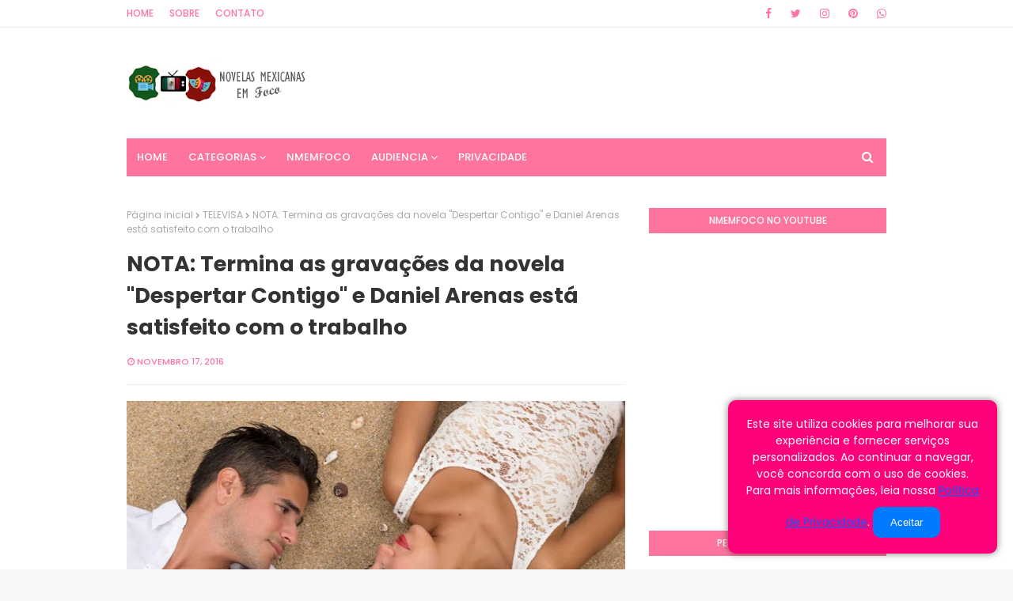

--- FILE ---
content_type: text/html; charset=UTF-8
request_url: http://www.novelasmexicanasemfoco.com.br/2016/11/nota-david-zepeda-ja-esta-de-visual.html
body_size: 47906
content:
<!DOCTYPE html>
<html class='ltr' dir='ltr' xmlns='http://www.w3.org/1999/xhtml' xmlns:b='http://www.google.com/2005/gml/b' xmlns:data='http://www.google.com/2005/gml/data' xmlns:expr='http://www.google.com/2005/gml/expr'>
<head>
<meta content='width=device-width, initial-scale=1, minimum-scale=1, maximum-scale=1' name='viewport'/>
<title>NOTA: David Zepeda já está de visual novo para protagonizar &quot;La Doble Vida de Estela Carrillo&quot;</title>
<meta content='text/html; charset=UTF-8' http-equiv='Content-Type'/>
<!-- Chrome, Firefox OS and Opera -->
<meta content='#f8f8f8' name='theme-color'/>
<!-- Windows Phone -->
<meta content='#f8f8f8' name='msapplication-navbutton-color'/>
<meta content='blogger' name='generator'/>
<link href='http://www.novelasmexicanasemfoco.com.br/favicon.ico' rel='icon' type='image/x-icon'/>
<link href='http://www.novelasmexicanasemfoco.com.br/2016/11/nota-david-zepeda-ja-esta-de-visual.html' rel='canonical'/>
<link rel="alternate" type="application/atom+xml" title="Novelas Mexicanas em Foco - Atom" href="http://www.novelasmexicanasemfoco.com.br/feeds/posts/default" />
<link rel="alternate" type="application/rss+xml" title="Novelas Mexicanas em Foco - RSS" href="http://www.novelasmexicanasemfoco.com.br/feeds/posts/default?alt=rss" />
<link rel="service.post" type="application/atom+xml" title="Novelas Mexicanas em Foco - Atom" href="https://www.blogger.com/feeds/7019206359259835591/posts/default" />

<link rel="alternate" type="application/atom+xml" title="Novelas Mexicanas em Foco - Atom" href="http://www.novelasmexicanasemfoco.com.br/feeds/527524242039773914/comments/default" />
<!--Can't find substitution for tag [blog.ieCssRetrofitLinks]-->
<link href='https://blogger.googleusercontent.com/img/b/R29vZ2xl/AVvXsEgWIXWWWxc8oNMYlqcyFab67enA5maZ1dLU8SgqX3a5_BnSniqc-JVsTdpAkChzwhlqdWoCGWpm1A132RVDUYyvhdtOwplpMK5xS6AGTOgHjzpIoD-WeMDU_z09Huxs8Pm_ETtSGsZRDd_d/s640/david-zepeda-o-damiao-de-abismo-de-paixao-vai-lancar-musica.jpg' rel='image_src'/>
<meta content='http://www.novelasmexicanasemfoco.com.br/2016/11/nota-david-zepeda-ja-esta-de-visual.html' property='og:url'/>
<meta content='NOTA: David Zepeda já está de visual novo para protagonizar &quot;La Doble Vida de Estela Carrillo&quot;' property='og:title'/>
<meta content='Saiba tudo o que rola sobre as novelas mexicanas, tanto no Brasil como no México. Resumo, audiência, bastidor, vida dos atores latinos e muito mais' property='og:description'/>
<meta content='https://blogger.googleusercontent.com/img/b/R29vZ2xl/AVvXsEgWIXWWWxc8oNMYlqcyFab67enA5maZ1dLU8SgqX3a5_BnSniqc-JVsTdpAkChzwhlqdWoCGWpm1A132RVDUYyvhdtOwplpMK5xS6AGTOgHjzpIoD-WeMDU_z09Huxs8Pm_ETtSGsZRDd_d/w1200-h630-p-k-no-nu/david-zepeda-o-damiao-de-abismo-de-paixao-vai-lancar-musica.jpg' property='og:image'/>
<!-- Google Fonts -->
<link href='//fonts.googleapis.com/css?family=Poppins:400,400i,500,500i,600,600i,700,700i' media='all' rel='stylesheet' type='text/css'/>
<link href='https://stackpath.bootstrapcdn.com/font-awesome/4.7.0/css/font-awesome.min.css' rel='stylesheet'/>
<!-- Template Style CSS -->
<style id='page-skin-1' type='text/css'><!--
/*
-----------------------------------------------
Blogger Template Style
Name:        Sancy
License:     Free Version
Version:     2.0
Author:      Sora Templates
Author Url:  https://www.soratemplates.com/
----------------------------------------------- */
/*-- Reset CSS --*/
a,abbr,acronym,address,applet,b,big,blockquote,body,caption,center,cite,code,dd,del,dfn,div,dl,dt,em,fieldset,font,form,h1,h2,h3,h4,h5,h6,html,i,iframe,img,ins,kbd,label,legend,li,object,p,pre,q,s,samp,small,span,strike,strong,sub,sup,table,tbody,td,tfoot,th,thead,tr,tt,u,ul,var{
padding:0;
border:0;
outline:0;
vertical-align:baseline;
background:0 0;
text-decoration:none
}
.CSS_LIGHTBOX{z-index:999999!important}.CSS_LIGHTBOX_ATTRIBUTION_INDEX_CONTAINER .CSS_HCONT_CHILDREN_HOLDER > .CSS_LAYOUT_COMPONENT.CSS_HCONT_CHILD:first-child > .CSS_LAYOUT_COMPONENT{opacity:0}#google_translate_element { clear: both; }.thread-expanded .thread-count a { display: none; }.comments .continue { display: none!important; }
form,textarea,input,button{
-webkit-appearance:none;
-moz-appearance:none;
appearance:none;
border-radius:0
}
dl,ul{
list-style-position:inside;
font-weight:400;
list-style:none
}
ul li{
list-style:none
}
caption,th{
text-align:center
}
img{
border:none;
position:relative
}
a,a:visited{
text-decoration:none
}
.clearfix{
clear:both
}
.section,.widget,.widget ul{
margin:0;
padding:0
}
a{
color:#ff749f
}
.post-body a:visited {
color:blue;
}
a img{
border:0
}
abbr{
text-decoration:none
}
.CSS_LIGHTBOX{
z-index:999999!important
}
.separator a{
clear:none!important;
float:none!important;
margin-left:0!important;
margin-right:0!important
}
#navbar-iframe,.widget-item-control,a.quickedit,.home-link,.feed-links{
display:none!important
}
.center{
display:table;
margin:0 auto;
position:relative
}
.widget > h2,.widget > h3{
display:none
}
/*-- Body Content CSS --*/
body{
background:#f8f8f8 url() repeat fixed top left;
background-color:#f8f8f8;
font-family:'Poppins',sans-serif;
font-size:14px;
font-weight:400;
color:#656565;
word-wrap:break-word;
margin:0;
padding:0
}
#outer-wrapper{
margin:0 auto;
background-color:#fff;
box-shadow:0 0 5px rgba(0,0,0,.1)
}
.row{
width:960px
}
#content-wrapper{
margin:40px auto 0;
overflow:hidden
}
#content-wrapper > .container{
margin:0 -15px
}
#main-wrapper{
float:left;
overflow:hidden;
width:66.66666667%;
box-sizing:border-box;
word-wrap:break-word;
padding:0 15px;
margin:0
}
.item #main-wrapper {
}
#sidebar-wrapper{
float:right;
overflow:hidden;
width:33.33333333%;
box-sizing:border-box;
word-wrap:break-word;
padding:0 15px
}
.item #sidebar-wrapper{
}
.post-image-wrap{
position:relative;
display:block
}
.post-image-link,.about-author .avatar-container,.comments .avatar-image-container{
background-color:rgba(155,155,155,0.07);
color:transparent!important
}
.post-thumb{
display:block;
position:relative;
width:100%;
height:100%;
object-fit:cover;
object-position: center;
z-index:1;
opacity: 0;
transition:opacity .17s ease,transform .17s ease
}
.post-thumb.lazy-yard {
opacity: 1;
}
.post-image-link:hover .post-thumb,.post-image-wrap:hover .post-image-link .post-thumb,.hot-item-inner:hover .post-image-link .post-thumb{
opacity:.9
}
.post-title a{
display:block
}
#top-bar{
width:100%;
height:34px;
background-color:#fff;
overflow:hidden;
margin:0;
border-bottom:1px solid #eee
}
#top-bar .container{
margin:0 auto
}
.top-bar-nav{
position:relative;
float:left;
display:block
}
.top-bar-nav .widget > .widget-title{
display:none
}
.top-bar-nav ul li{
float:left
}
.top-bar-nav ul li > a{
height:34px;
display:block;
color:#ff749f;
font-size:12px;
font-weight:500;
line-height:34px;
text-transform:uppercase;
margin:0 10px 0 0;
padding:0 5px;
transition:color .17s
}
.top-bar-nav ul li:first-child > a{
padding:0 5px 0 0
}
.top-bar-nav ul > li:hover > a{
color:#333333
}
.top-bar-social{
position:relative;
float:right;
display:block
}
.top-bar-social .widget > .widget-title{
display:none
}
.top-bar-social ul > li{
float:left;
display:inline-block
}
.top-bar-social ul > li > a{
line-height:34px;
display:block;
color:#ff749f;
text-decoration:none;
font-size:14px;
text-align:center;
padding:0 7px;
margin:0 0 0 10px;
transition:color .17s
}
.top-bar-social ul > li:last-child > a{
padding:0 0 0 7px
}
.top-bar-social ul > li:hover > a{
color:#333333
}
.social a:before{
display:inline-block;
font-family:FontAwesome;
font-style:normal;
font-weight:400
}
.social .blogger a:before{
content:"\f37d"
}
.social .facebook a:before{
content:"\f09a"
}
.social .twitter a:before{
content:"\f099"
}
.social .gplus a:before{
content:"\f0d5"
}
.social .rss a:before{
content:"\f09e"
}
.social .youtube a:before{
content:"\f167"
}
.social .skype a:before{
content:"\f17e"
}
.social .stumbleupon a:before{
content:"\f1a4"
}
.social .tumblr a:before{
content:"\f173"
}
.social .vk a:before{
content:"\f189"
}
.social .stack-overflow a:before{
content:"\f16c"
}
.social .github a:before{
content:"\f09b"
}
.social .linkedin a:before{
content:"\f0e1"
}
.social .dribbble a:before{
content:"\f17d"
}
.social .soundcloud a:before{
content:"\f1be"
}
.social .behance a:before{
content:"\f1b4"
}
.social .digg a:before{
content:"\f1a6"
}
.social .instagram a:before{
content:"\f16d"
}
.social .pinterest a:before{
content:"\f0d2"
}
.social .twitch a:before{
content:"\f1e8"
}
.social .delicious a:before{
content:"\f1a5"
}
.social .codepen a:before{
content:"\f1cb"
}
.social .reddit a:before{
content:"\f1a1"
}
.social .whatsapp a:before{
content:"\f232"
}
.social .snapchat a:before{
content:"\f2ac"
}
.social .email a:before{
content:"\f0e0"
}
.social .external-link a:before{
content:"\f35d"
}
.social-color .blogger a{
background-color:#ff5722
}
.social-color .facebook a{
background-color:#3b5999
}
.social-color .twitter a{
background-color:#00acee
}
.social-color .gplus a{
background-color:#db4a39
}
.social-color .youtube a{
background-color:#f50000
}
.social-color .instagram a{
background:linear-gradient(15deg,#ffb13d,#dd277b,#4d5ed4)
}
.social-color .pinterest a{
background-color:#ca2127
}
.social-color .dribbble a{
background-color:#ea4c89
}
.social-color .linkedin a{
background-color:#0077b5
}
.social-color .tumblr a{
background-color:#365069
}
.social-color .twitch a{
background-color:#6441a5
}
.social-color .rss a{
background-color:#ffc200
}
.social-color .skype a{
background-color:#00aff0
}
.social-color .stumbleupon a{
background-color:#eb4823
}
.social-color .vk a{
background-color:#4a76a8
}
.social-color .stack-overflow a{
background-color:#f48024
}
.social-color .github a{
background-color:#24292e
}
.social-color .soundcloud a{
background:linear-gradient(#ff7400,#ff3400)
}
.social-color .behance a{
background-color:#191919
}
.social-color .digg a{
background-color:#1b1a19
}
.social-color .delicious a{
background-color:#0076e8
}
.social-color .codepen a{
background-color:#000
}
.social-color .reddit a{
background-color:#ff4500
}
.social-color .whatsapp a{
background-color:#3fbb50
}
.social-color .snapchat a{
background-color:#ffe700
}
.social-color .email a{
background-color:#888
}
.social-color .external-link a{
background-color:#202020
}
#header-wrap{
position:relative;
margin:0
}
.header-header{
background-color:#fff;
width:100%;
height:90px;
position:relative;
overflow:hidden;
padding:25px 0
}
.header-header .container{
position:relative;
margin:0 auto;
padding:0
}
.header-logo{
position:relative;
float:left;
width:auto;
max-width:250px;
max-height:60px;
margin:0;
padding:15px 0
}
.header-logo .header-image-wrapper{
display:block
}
.header-logo img{
max-width:100%;
max-height:60px;
margin:0
}
.header-logo h1{
color:#333333;
font-size:20px;
line-height:1.4em;
margin:0
}
.header-logo p{
font-size:12px;
margin:5px 0 0
}
.header-ads{
position:relative;
float:right
}
.header-ads .widget > .widget-title{
display:none
}
.header-ads .widget{
max-width:100%
}
.header-ads .widget .widget-content{
width:728px;
max-width:100%;
max-height:90px;
line-height:1
}
.header-menu{
position:relative;
width:100%;
height:48px;
z-index:10;
font-size:13px;
margin:0
}
.header-menu .container{
position:relative;
margin:0 auto;
padding:0;
background-color:#ff749f;
}
#main-menu .widget,#main-menu .widget > .widget-title{
display:none
}
#main-menu .show-menu{
display:block
}
#main-menu{
position:relative;
height:48px;
z-index:15
}
#main-menu ul > li{
float:left;
position:relative;
margin:0;
padding:0;
transition:background .17s
}
#main-menu ul > li > a{
position:relative;
color:#ffffff;
font-size:13px;
font-weight:500;
text-transform:uppercase;
line-height:48px;
display:inline-block;
margin:0;
padding:0 13px;
transition:color .17s ease
}
#main-menu ul#main-menu-nav > li:first-child > a{
}
#main-menu ul > li:hover > a{
color:#fff
}
#main-menu ul > li > ul{
position:absolute;
float:left;
left:0;
top:48px;
width:180px;
background-color:#202020;
z-index:99999;
margin:0;
padding:0;
box-shadow:0 3px 5px rgba(0,0,0,0.2);
visibility:hidden;
opacity:0
}
#main-menu ul > li > ul > li > ul{
position:absolute;
float:left;
top:0;
left:100%;
margin:0
}
#main-menu ul > li > ul > li{
display:block;
float:none;
position:relative;
transition:all .17s ease
}
#main-menu ul > li > ul > li a{
display:block;
height:36px;
font-size:12px;
color:#fff;
line-height:36px;
box-sizing:border-box;
margin:0;
padding:0 15px;
transition:all .17s ease
}
#main-menu ul > li > ul > li:hover{
background-color:rgba(0,0,0,0.2)
}
#main-menu ul > li > ul > li:hover > a{
color:#ff749f
}
#main-menu ul > li.has-sub > a:after{
content:'\f107';
float:right;
font-family:FontAwesome;
font-size:14px;
font-weight:400;
margin:0 0 0 3px
}
#main-menu ul > li > ul > li.has-sub > a:after{
content:'\f105';
float:right;
margin:0
}
#main-menu .mega-menu{
position:static!important
}
#main-menu .mega-menu > ul{
width:100%;
box-sizing:border-box;
padding:20px 10px
}
#main-menu .mega-menu > ul.mega-menu-inner{
overflow:hidden
}
#main-menu ul > li:hover > ul,#main-menu ul > li > ul > li:hover > ul{
visibility:visible;
opacity:1
}
#main-menu ul ul{
transition:all .17s ease
}
.mega-menu-inner .mega-item{
float:left;
width:25%;
box-sizing:border-box;
padding:0 10px
}
.mega-menu-inner .mega-content{
position:relative;
width:100%;
overflow:hidden;
padding:0
}
.mega-content .post-image-wrap{
width:100%;
height:140px;
overflow:hidden
}
.mega-content .post-image-link{
width:100%;
height:100%;
z-index:1;
display:block;
position:relative;
overflow:hidden
}
.mega-content .post-title{
position:relative;
font-size:14px;
font-weight:500;
line-height:1.5em;
margin:7px 0 5px
}
.mega-content .post-title a{
display:block;
color:#fff;
transition:color .17s
}
.mega-content:hover .post-title a{
color:#ff749f
}
.mega-content .post-meta{
color:#aaa
}
.no-posts{
float:left;
width:100%;
height:100px;
line-height:100px;
text-align:center
}
.mega-menu .no-posts{
line-height:60px;
color:#333333
}
.show-search,.hide-search{
position:absolute;
right:0;
top:0;
display:block;
width:48px;
height:48px;
line-height:48px;
z-index:20;
color:#ffffff;
font-size:15px;
text-align:center;
cursor:pointer;
transition:color .17s ease
}
.show-search:before{
content:"\f002";
font-family:FontAwesome;
font-weight:400
}
.hide-search:before{
content:"\f00d";
font-family:FontAwesome;
font-weight:400
}
.show-search:hover,.hide-search:hover{
color:#fff
}
#nav-search{
display:none;
position:absolute;
left:0;
top:0;
width:100%;
height:48px;
z-index:99;
background-color:#ff749f;
box-sizing:border-box;
padding:0
}
#nav-search .search-form{
width:100%;
height:48px;
background-color:rgba(0,0,0,0);
line-height:48px;
overflow:hidden;
padding:0
}
#nav-search .search-input{
width:100%;
height:48px;
font-family:inherit;
color:#ffffff;
margin:0;
padding:0 70px 0 15px;
background-color:rgba(0,0,0,0);
font-size:14px;
font-weight:400;
box-sizing:border-box;
border:0
}
#nav-search .search-input:focus{
color:#ffffff;
outline:none
}
.slide-menu-toggle{
display:none;
position:absolute;
line-height:48px;
height:48px;
width:48px;
top:0;
left:0;
font-family:FontAwesome;
color:#fff;
font-size:17px;
font-weight:400;
text-align:left;
cursor:pointer;
z-index:4;
padding:0
}
.slide-menu-toggle:before{
content:"\f0c9"
}
.nav-active .slide-menu-toggle:before{
content:"\f00d"
}
.mobile-menu{
display:none;
position:absolute;
top:48px;
left:0;
width:100%;
background-color:#202020;
box-sizing:border-box;
padding:20px;
border-top:1px solid rgba(255,255,255,0.08);
visibility:hidden;
opacity:0;
transform-origin:0 0;
transform:scaleY(0);
transition:all .17s ease
}
.nav-active .mobile-menu{
visibility:visible;
opacity:1;
transform:scaleY(1)
}
.mobile-menu > ul{
margin:0
}
.mobile-menu .m-sub{
display:none;
padding:0
}
.mobile-menu ul li{
position:relative;
display:block;
overflow:hidden;
float:left;
width:100%;
font-size:13px;
font-weight:500;
text-transform:uppercase;
line-height:38px;
margin:0;
padding:0
}
.mobile-menu > ul li ul{
overflow:hidden
}
.mobile-menu ul li a{
color:#fff;
padding:0;
display:block;
transition:all .17s ease
}
.mobile-menu ul li.has-sub .submenu-toggle{
position:absolute;
top:0;
right:0;
color:#fff;
cursor:pointer
}
.mobile-menu ul li.has-sub .submenu-toggle:after{
content:'\f105';
font-family:FontAwesome;
font-weight:400;
float:right;
width:34px;
font-size:16px;
text-align:center;
transition:all .17s ease
}
.mobile-menu ul li.has-sub.show > .submenu-toggle:after{
transform:rotate(90deg)
}
.mobile-menu > ul > li > ul > li > a{
color:#fff;
opacity:.7;
padding:0 0 0 15px
}
.mobile-menu > ul > li > ul > li > ul > li > a{
color:#fff;
opacity:.7;
padding:0 0 0 30px
}
.mobile-menu ul li a:hover,.mobile-menu ul > li > .submenu-toggle:hover{
color:#ff749f
}
.post-meta{
overflow:hidden;
color:#ff749f;
font-size:11px;
font-weight:500;
text-transform:uppercase;
padding:0 1px
}
.post-meta .post-author,.post-meta .post-date{
float:left;
display:inline-block;
margin:0 10px 0 0
}
.post-meta .post-author:before,.post-meta .post-date:before{
font-family:FontAwesome;
font-weight:400;
margin:0 3px 0 0
}
.post-meta .post-author:before{
content:'\f007'
}
.post-meta .post-date:before{
content:'\f017'
}
.post-meta a{
color:#ff749f;
transition:color .17s
}
.post-meta a:hover{
color:#333333
}
#hot-wrapper{
margin:0 auto
}
#hot-section .widget,#hot-section .widget > .widget-title{
display:none
}
#hot-section .show-hot{
display:block!important
}
#hot-section .show-hot .widget-content{
position:relative;
overflow:hidden;
height:380px;
margin:0 0 40px
}
.hot-loader{
position:relative;
height:100%;
overflow:hidden;
display:block
}
.hot-loader:after{
content:'';
position:absolute;
top:50%;
left:50%;
width:26px;
height:26px;
margin:-15px 0 0 -15px;
border:2px solid #ddd;
border-left-color:#ff749f;
border-top-color:#ff749f;
border-radius:100%;
animation:spinner .8s infinite linear;
transform-origin:center
}
@-webkit-keyframes spinner {
0%{
-webkit-transform:rotate(0deg);
transform:rotate(0deg)
}
to{
-webkit-transform:rotate(1turn);
transform:rotate(1turn)
}
}
@keyframes spinner {
0%{
-webkit-transform:rotate(0deg);
transform:rotate(0deg)
}
to{
-webkit-transform:rotate(1turn);
transform:rotate(1turn)
}
}
ul.hot-posts{
position:relative;
overflow:hidden;
height:380px;
margin:0 -5px
}
.hot-posts .hot-item{
position:relative;
float:left;
width:40%;
height:185px;
overflow:hidden;
box-sizing:border-box;
padding:0 5px
}
.hot-posts .hot-item.item-0{
width:60%;
height:380px
}
.hot-posts .hot-item.item-1,.hot-posts .hot-item.item-2{
margin:0 0 10px
}
.hot-item-inner{
position:relative;
float:left;
width:100%;
height:100%;
overflow:hidden;
display:block
}
.hot-posts .post-image-link{
width:100%;
height:100%;
position:relative;
overflow:hidden;
display:block;
}
.hot-posts .post-info{
position:absolute;
bottom:0;
left:0;
width:100%;
background:rgba(0,0,0,0.3);
overflow:hidden;
z-index:5;
box-sizing:border-box;
padding:20px;
text-align:center;
}
.hot-posts .post-title{
font-size:14px;
font-weight:500;
display:block;
line-height:1.5em;
margin:10px 0 5px
}
.hot-posts .item-0 .post-title{
font-size:21px;
margin:10px 0
}
.hot-posts .post-title a{
color:#ffffff;
display:block
}
.hot-posts .post-meta,.hot-posts .post-meta a{
color:#aaaaaa;
display: inline-block;
}
.show-hot .no-posts{
position:absolute;
top:calc(50% - 50px);
left:0;
width:100%
}
.queryMessage{
overflow:hidden;
background-color:#f2f2f2;
color:#333333;
font-size:13px;
font-weight:400;
padding:8px 10px;
margin:0 0 25px
}
.queryMessage .query-info{
margin:0 5px
}
.queryMessage .search-query,.queryMessage .search-label{
font-weight:700;
text-transform:uppercase
}
.queryMessage .search-query:before,.queryMessage .search-label:before{
content:"\201c"
}
.queryMessage .search-query:after,.queryMessage .search-label:after{
content:"\201d"
}
.queryMessage a.show-more{
float:right;
color:#ff749f;
text-decoration:underline;
transition:opacity .17s
}
.queryMessage a.show-more:hover{
opacity:.8
}
.queryEmpty{
font-size:13px;
font-weight:400;
padding:10px 0;
margin:0 0 25px;
text-align:center
}
.title-wrap{
position:relative;
float:left;
width:100%;
height:32px;
background-color:#ff749f;
display:block;
margin:0 0 20px
}
.title-wrap > h3{
position:relative;
display:block;
height:32px;
font-size:12px;
color:#fff;
font-weight:500;
line-height:32px;
text-align:center;
text-transform:uppercase;
padding:0;
margin:0
}
.custom-widget li{
overflow:hidden;
margin:20px 0 0
}
.custom-widget li:first-child{
padding:0;
margin:0;
border:0
}
.custom-widget .post-image-link{
position:relative;
width:80px;
height:70px;
float:left;
overflow:hidden;
display:block;
vertical-align:middle;
margin:0 12px 0 0
}
.custom-widget .post-info{
overflow:hidden
}
.custom-widget .post-title{
overflow:hidden;
font-size:13px;
font-weight:500;
line-height:1.5em;
margin:0 0 3px
}
.custom-widget .post-title a{
display:block;
color:#333333;
transition:color .17s
}
.custom-widget li:hover .post-title a{
color:#ff749f
}
.index-post-wrap{
position:relative;
float:left;
width:100%
}
.blog-post{
display:block;
overflow:hidden;
word-wrap:break-word
}
.grid-posts{
display:flex;
flex-wrap:wrap;
margin:0 -15px
}
.index-post{
display:block;
width:50%;
box-sizing:border-box;
padding:0 15px;
margin:0 0 40px
}
.index-post .post-image-wrap{
float:left;
width:100%;
height:180px;
overflow:hidden;
margin:0 0 10px
}
.index-post .post-image-wrap .post-image-link{
width:100%;
height:100%;
position:relative;
display:block;
z-index:1;
overflow:hidden
}
.post-tag{
position:absolute;
top:20px;
right:20px;
height:18px;
z-index:5;
background-color:#ff749f;
color:#fff;
font-size:10px;
line-height:18px;
font-weight:500;
text-transform:uppercase;
padding:0 7px
}
.index-post .post-info{
float:left;
width:100%;
overflow:hidden
}
.index-post .post-info > h2{
font-size:19px;
font-weight:500;
line-height:1.5em;
text-decoration:none;
margin:0
}
.index-post .post-info > h2 > a{
display:block;
color:#333333;
transition:color .17s
}
.index-post .post-info > h2:hover > a{
color:#ff749f
}
.widget iframe,.widget img{
max-width:100%
}
.date-header{
display:block;
overflow:hidden;
font-weight:400;
margin:0!important;
padding:0
}
.index-post .post-meta{
margin:10px 0 0
}
.post-snippet{
position:relative;
display:none;
overflow:hidden;
font-size:13px;
line-height:1.6em;
font-weight:400;
margin:7px 0 0
}
a.read-more{
display:none;
color:#ff749f;
font-size:13px;
font-weight:500;
text-transform:uppercase;
margin:15px 0 0;
transition:color .17s ease
}
a.read-more:after{
content:'\f178';
font-family:FontAwesome;
font-weight:400;
margin:0 0 0 5px
}
a.read-more:hover{
color:#333333
}
#breadcrumb{
font-size:12px;
font-weight:400;
color:#aaa;
margin:0 0 15px
}
#breadcrumb a{
color:#aaa;
transition:color .17s
}
#breadcrumb a:hover{
color:#ff749f
}
#breadcrumb a,#breadcrumb em{
display:inline-block
}
#breadcrumb .delimiter:after{
content:'\f054';
font-family:FontAwesome;
font-size:8px;
font-weight:400;
font-style:normal;
vertical-align:middle;
margin:0 3px
}
.item-post h1.post-title{
color:#333333;
font-size:27px;
line-height:1.5em;
font-weight:700;
position:relative;
display:block;
margin:0 0 15px;
padding:0
}
.static_page .item-post h1.post-title{
margin:0
}
.item-post .post-body{
width:100%;
font-size:15px;
line-height:1.5em;
overflow:hidden;
padding:20px 0 0;
margin:20px 0 0;
border-top:1px solid #eee
}
.item-post .post-outer{
padding:0
}
.item-post .post-body img{
max-width:100%
}
.main .widget{
margin:0
}
.main .Blog{
border-bottom-width:0
}
.post-footer{
position:relative;
float:left;
width:100%;
margin:20px 0 0
}
.inline-ad{
position:relative;
display:block;
max-height:60px;
margin:0 0 30px
}
.inline-ad > ins{
display:block!important;
margin:0 auto!important
}
.item .inline-ad{
float:left;
width:100%;
margin:20px 0 0
}
.item-post-wrap > .inline-ad{
margin:0 0 20px
}
.post-labels{
overflow:hidden;
height:auto;
position:relative;
margin:0 0 20px;
padding:0
}
.post-labels span,.post-labels a{
float:left;
height:22px;
background-color:#f2f2f2;
color:#333333;
font-size:12px;
line-height:22px;
font-weight:400;
margin:0;
padding:0 10px
}
.post-labels span{
background-color:#ff749f;
color:#fff
}
.post-labels a{
margin:0 0 0 5px;
transition:all .17s ease
}
.post-labels a:hover{
background-color:#ff749f;
color:#fff;
border-color:#ff749f
}
.post-reactions{
height:28px;
display:block;
margin:0 0 15px
}
.post-reactions span{
float:left;
color:#333333;
font-size:11px;
line-height:25px;
text-transform:uppercase;
font-weight:500
}
.reactions-inner{
float:left;
margin:0;
height:28px
}
.post-share{
position:relative;
overflow:hidden;
line-height:0;
margin:0 0 30px
}
ul.share-links{
position:relative
}
.share-links li{
width:70px;
float:left;
box-sizing:border-box;
margin:0 5px 0 0
}
.share-links li a{
float:left;
display:inline-block;
cursor:pointer;
width:100%;
height:32px;
line-height:32px;
color:#fff;
font-weight:400;
font-size:15px;
text-align:center;
box-sizing:border-box;
opacity:1;
transition:all .17s ease
}
.share-links li a:hover{
opacity:.8
}
ul.post-nav{
position:relative;
overflow:hidden;
display:block;
margin:0 0 30px
}
.post-nav li{
display:inline-block;
width:50%
}
.post-nav .post-prev{
float:left;
text-align:left;
box-sizing:border-box;
padding:0 10px
}
.post-nav .post-next{
float:right;
text-align:right;
box-sizing:border-box;
padding:0 10px
}
.post-nav li a{
color:#333333;
line-height:1.4em;
display:block;
overflow:hidden;
transition:color .17s
}
.post-nav li:hover a{
color:#ff749f
}
.post-nav li span{
display:block;
font-size:11px;
color:#aaa;
font-weight:700;
text-transform:uppercase;
padding:0 0 2px
}
.post-nav .post-prev span:before{
content:"\f053";
float:left;
font-family:FontAwesome;
font-size:10px;
font-weight:400;
text-transform:none;
margin:0 2px 0 0
}
.post-nav .post-next span:after{
content:"\f054";
float:right;
font-family:FontAwesome;
font-size:10px;
font-weight:400;
text-transform:none;
margin:0 0 0 2px
}
.post-nav p{
font-size:12px;
font-weight:400;
line-height:1.4em;
margin:0
}
.post-nav .post-nav-active p{
color:#aaa
}
.about-author{
position:relative;
display:block;
overflow:hidden;
background-color:#f9f9f9;
padding:20px;
margin:0 0 30px
}
.about-author .avatar-container{
position:relative;
float:left;
width:80px;
height:80px;
background-color:rgba(255,255,255,0.05);
overflow:hidden;
margin:0 15px 0 0
}
.about-author .author-avatar{
float:left;
width:100%;
height:100%
}
.author-name{
overflow:hidden;
display:inline-block;
font-size:12px;
font-weight:500;
text-transform:uppercase;
line-height:14px;
margin:7px 0 3px
}
.author-name span{
color:#333333
}
.author-name a{
color:#ff749f;
transition:opacity .17s
}
.author-name a:hover{
opacity:.8
}
.author-description{
display:block;
overflow:hidden;
font-size:12px;
font-weight:400;
line-height:1.6em
}
.author-description a:hover{
text-decoration:underline
}
#related-wrap{
overflow:hidden;
margin:0 0 30px
}
#related-wrap .related-tag{
display:none
}
.related-ready{
float:left;
width:100%
}
.related-ready .loader{
height:178px
}
ul.related-posts{
position:relative;
overflow:hidden;
margin:0 -10px;
padding:0
}
.related-posts .related-item{
width:33.33333333%;
position:relative;
overflow:hidden;
float:left;
display:block;
box-sizing:border-box;
padding:0 10px;
margin:0
}
.related-posts .post-image-link{
width:100%;
height:130px;
position:relative;
overflow:hidden;
display:block
}
.related-posts .post-title{
font-size:13px;
font-weight:400;
line-height:1.5em;
display:block;
margin:7px 0 5px
}
.related-posts .post-title a{
color:#333333;
transition:color .17s
}
.related-posts .related-item:hover .post-title a{
color:#ff749f
}
#blog-pager{
float:left;
width:100%;
font-size:15px;
font-weight:500;
text-align:center;
clear:both;
box-sizing:border-box;
padding:30px 0 0;
margin:30px 0 10px;
border-top:1px solid rgba(155,155,155,0.1)
}
#blog-pager .load-more{
display:inline-block;
height:34px;
background-color:#ff749f;
font-size:14px;
color:#ffffff;
font-weight:400;
line-height:34px;
box-sizing:border-box;
padding:0 30px;
margin:0;
border:1px solid rgba(0,0,0,.1);
border-bottom-width:2px;
border-radius:2px
}
#blog-pager #load-more-link{
color:#fff;
cursor:pointer
}
#blog-pager #load-more-link:hover{
background-color:#ff749f;
color:#fff
}
#blog-pager .load-more.no-more{
background-color:rgba(155,155,155,0.05);
color:#ff749f
}
#blog-pager .loading,#blog-pager .no-more{
display:none
}
#blog-pager .loading .loader{
position:relative;
height:100%;
overflow:hidden;
display:block;
margin:0
}
#blog-pager .loading .loader{
height:34px
}
#blog-pager .no-more.show{
display:inline-block
}
#blog-pager .loading .loader:after{
width:26px;
height:26px;
margin:-15px 0 0 -15px
}
#blog-pager .loading .loader:after{
content:'';
position:absolute;
top:50%;
left:50%;
width:28px;
height:28px;
margin:-16px 0 0 -16px;
border:2px solid #ff749f;
border-right-color:rgba(155,155,155,0.2);
border-radius:100%;
animation:spinner 1.1s infinite linear;
transform-origin:center
}
@-webkit-keyframes spinner {
0%{
-webkit-transform:rotate(0deg);
transform:rotate(0deg)
}
to{
-webkit-transform:rotate(1turn);
transform:rotate(1turn)
}
}
@keyframes spinner {
0%{
-webkit-transform:rotate(0deg);
transform:rotate(0deg)
}
to{
-webkit-transform:rotate(1turn);
transform:rotate(1turn)
}
}
.archive #blog-pager,.home .blog-pager .blog-pager-newer-link,.home .blog-pager .blog-pager-older-link{
display:none
}
.post-animated{-webkit-animation-duration:.5s;animation-duration:.5s;-webkit-animation-fill-mode:both;animation-fill-mode:both}
@keyframes fadeIn {
from{opacity:0}
to{opacity:1}
}
.post-fadeIn{animation-name:fadeIn}
@keyframes fadeInUp {
from{opacity:0;transform:translate3d(0,5px,0)}
to{opacity:1;transform:translate3d(0,0,0)}
}
.post-fadeInUp{animation-name:fadeInUp}
.post-animated{-webkit-animation-duration:.5s;animation-duration:.5s;-webkit-animation-fill-mode:both;animation-fill-mode:both}
@keyframes fadeIn {
from{opacity:0}
to{opacity:1}
}
.post-fadeIn{animation-name:fadeIn}
@keyframes fadeInUp {
from{opacity:0;transform:translate3d(0,5px,0)}
to{opacity:1;transform:translate3d(0,0,0)}
}
.post-fadeInUp{animation-name:fadeInUp}
.blog-post-comments{
display:none;
margin:0 0 30px
}
.blog-post-comments .comments-title{
margin:0 0 20px
}
.comments-system-disqus .comments-title,.comments-system-facebook .comments-title{
margin:0
}
#comments{
margin:0
}
#gpluscomments{
float:left!important;
width:100%!important;
margin:0 0 25px!important
}
#gpluscomments iframe{
float:left!important;
width:100%
}
.comments{
display:block;
clear:both;
margin:0;
color:#333333
}
.comments .comment-thread > ol{
padding:0
}
.comments > h3{
font-size:13px;
font-weight:400;
font-style:italic;
padding-top:1px
}
.comments .comments-content .comment{
list-style:none;
margin:0;
padding:0 0 8px
}
.comments .comments-content .comment:first-child{
padding-top:0
}
.facebook-tab,.fb_iframe_widget_fluid span,.fb_iframe_widget iframe{
width:100%!important
}
.comments .item-control{
position:static
}
.comments .avatar-image-container{
float:left;
overflow:hidden;
position:absolute
}
.comments .avatar-image-container,.comments .avatar-image-container img{
height:35px;
max-height:35px;
width:35px;
max-width:35px;
border-radius:100%
}
.comments .comment-block{
overflow:hidden;
padding:0 0 10px
}
.comments .comment-block,.comments .comments-content .comment-replies{
margin:0 0 0 50px
}
.comments .comments-content .inline-thread{
padding:0
}
.comments .comment-actions{
float:left;
width:100%;
position:relative;
margin:0
}
.comments .comments-content .comment-header{
font-size:15px;
display:block;
overflow:hidden;
clear:both;
margin:0 0 3px;
padding:0 0 5px;
border-bottom:1px dashed #d6d6d6
}
.comments .comments-content .comment-header a{
color:#333333;
transition:color .17s
}
.comments .comments-content .comment-header a:hover{
color:#ff749f
}
.comments .comments-content .user{
font-style:normal;
font-weight:500;
display:block
}
.comments .comments-content .icon.blog-author{
display:none
}
.comments .comments-content .comment-content{
float:left;
font-size:13px;
color:#5E5E5E;
font-weight:400;
text-align:left;
line-height:1.4em;
margin:5px 0 9px
}
.comments .comment .comment-actions a{
margin-right:5px;
padding:2px 5px;
color:#333333;
font-weight:400;
background-color:#f2f2f2;
font-size:10px;
transition:all .17s ease
}
.comments .comment .comment-actions a:hover{
color:#fff;
background-color:#ff749f;
border-color:#ff749f;
text-decoration:none
}
.comments .comments-content .datetime{
float:left;
font-size:11px;
font-weight:400;
color:#aaa;
position:relative;
padding:0 1px;
margin:4px 0 0;
display:block
}
.comments .comments-content .datetime a,.comments .comments-content .datetime a:hover{
color:#aaa
}
.comments .thread-toggle{
margin-bottom:4px
}
.comments .thread-toggle .thread-arrow{
height:7px;
margin:0 3px 2px 0
}
.comments .thread-count a,.comments .continue a{
transition:opacity .17s
}
.comments .thread-count a:hover,.comments .continue a:hover{
opacity:.8
}
.comments .thread-expanded{
padding:5px 0 0
}
.comments .thread-chrome.thread-collapsed{
display:none
}
.thread-arrow:before{
content:'';
font-family:FontAwesome;
color:#333333;
font-weight:400;
margin:0 2px 0 0
}
.comments .thread-expanded .thread-arrow:before{
content:'\f0d7'
}
.comments .thread-collapsed .thread-arrow:before{
content:'\f0da'
}
.comments .comments-content .comment-thread{
margin:0
}
.comments .continue a{
padding:0 0 0 60px;
font-weight:400
}
.comments .comments-content .loadmore.loaded{
margin:0;
padding:0
}
.comments .comment-replybox-thread{
margin:0
}
.comments .comments-content .loadmore,.comments .comments-content .loadmore.loaded{
display:none
}
#comment-editor{
margin:0 0 20px
}
.post-body h1,.post-body h2,.post-body h3,.post-body h4,.post-body h5,.post-body h6{
color:#333333;
font-weight:700;
margin:0 0 15px
}
.post-body h1,.post-body h2{
font-size:24px
}
.post-body h3{
font-size:21px
}
.post-body h4{
font-size:18px
}
.post-body h5{
font-size:16px
}
.post-body h6{
font-size:13px
}
blockquote{
font-style:italic;
padding:10px;
margin:0;
border-left:4px solid #ff749f
}
blockquote:before,blockquote:after{
display:inline-block;
font-family:FontAwesome;
font-style:normal;
font-weight:400;
color:#aaa;
line-height:1
}
blockquote:before{
content:'\f10d';
margin:0 10px 0 0
}
blockquote:after{
content:'\f10e';
margin:0 0 0 10px
}
.widget .post-body ul,.widget .post-body ol{
line-height:1.5;
font-weight:400
}
.widget .post-body li{
margin:5px 0;
padding:0;
line-height:1.5
}
.post-body ul{
padding:0 0 0 20px
}
.post-body ul li:before{
content:"\f105";
font-family:FontAwesome;
font-size:13px;
font-weight:400;
margin:0 5px 0 0
}
.post-body u{
text-decoration:underline
}
.post-body a{
transition:color .17s ease
}
.post-body strike{
text-decoration:line-through
}
.contact-form{
overflow:hidden
}
.contact-form .widget-title{
display:none
}
.contact-form .contact-form-name{
width:calc(50% - 5px)
}
.contact-form .contact-form-email{
width:calc(50% - 5px);
float:right
}
.sidebar .widget{
position:relative;
overflow:hidden;
background-color:#fff;
box-sizing:border-box;
padding:0;
margin:0 0 35px
}
.sidebar .widget-title{
position:relative;
float:left;
width:100%;
height:32px;
background-color:#ff749f;
display:block;
margin:0 0 20px
}
.sidebar .widget-title > h3{
position:relative;
display:block;
height:32px;
font-size:12px;
color:#fff;
font-weight:500;
line-height:32px;
text-align:center;
text-transform:uppercase;
padding:0 15px;
margin:0;
border-radius:2px 2px 0 0
}
.sidebar .widget-content{
float:left;
width:100%;
margin:0
}
ul.social-counter{
margin:0 -5px
}
.social-counter li{
float:left;
width:25%;
box-sizing:border-box;
padding:0 5px;
margin:10px 0 0
}
.social-counter li:nth-child(1),.social-counter li:nth-child(2),.social-counter li:nth-child(3),.social-counter li:nth-child(4){
margin-top:0
}
.social-counter li a{
display:block;
height:40px;
font-size:22px;
color:#ff749f;
text-align:center;
line-height:40px;
border:1px solid #eee;
transition:color .17s
}
.social-counter li a:hover{
color:#333333
}
.list-label li{
position:relative;
display:block;
padding:7px 0;
border-top:1px dotted #ebebeb
}
.list-label li:first-child{
padding-top:0;
border-top:0
}
.list-label li:last-child{
padding-bottom:0;
border-bottom:0
}
.list-label li a{
display:block;
color:#333333;
font-size:12px;
font-weight:400;
text-transform:capitalize;
transition:color .17s
}
.list-label li a:before{
content:"\f054";
float:left;
color:#333333;
font-weight:400;
font-family:FontAwesome;
font-size:6px;
margin:6px 3px 0 0;
transition:color .17s
}
.list-label li a:hover{
color:#ff749f
}
.list-label .label-count{
position:relative;
float:right;
width:16px;
height:16px;
background-color:#ff749f;
color:#fff;
font-size:11px;
font-weight:400;
text-align:center;
line-height:16px
}
.cloud-label li{
position:relative;
float:left;
margin:0 5px 5px 0
}
.cloud-label li a{
display:block;
height:26px;
color:#ff749f;
font-size:12px;
line-height:26px;
font-weight:400;
padding:0 10px;
border:1px solid #eee;
transition:all .17s ease
}
.cloud-label li a:hover{
color:#fff;
background-color:#ff749f;
border-color:#ff749f
}
.cloud-label .label-count{
display:none
}
.sidebar .FollowByEmail > .widget-title > h3{
margin:0
}
.FollowByEmail .widget-content{
position:relative;
overflow:hidden;
background-color:#fff;
text-align:center;
font-weight:400;
box-sizing:border-box;
padding:20px;
border-radius:2px;
border:1px solid #eee
}
.FollowByEmail .widget-content > h3{
font-size:18px;
color:#333333;
font-weight:500;
text-transform:uppercase;
margin:0 0 13px
}
.FollowByEmail .before-text{
font-size:13px;
line-height:1.5em;
margin:0 0 15px;
display:block;
padding:0 10px;
overflow:hidden
}
.FollowByEmail .widget-content:after{
content:'\f0e0';
position:absolute;
right:-15px;
top:-15px;
font-family:FontAwesome;
font-size:50px;
color:#ff749f;
opacity: .5;
transform:rotate(21deg)
}
.FollowByEmail .follow-by-email-inner{
position:relative
}
.FollowByEmail .follow-by-email-inner .follow-by-email-address{
width:100%;
height:32px;
color:#333333;
font-size:11px;
font-family:inherit;
padding:0 10px;
margin:0 0 10px;
box-sizing:border-box;
border:1px solid #eee;
transition:ease .17s
}
.FollowByEmail .follow-by-email-inner .follow-by-email-submit{
width:100%;
height:32px;
font-family:inherit;
font-size:11px;
color:#fff;
background-color:#ff749f;
text-transform:uppercase;
text-align:center;
font-weight:500;
cursor:pointer;
margin:0;
border:0;
transition:opacity .17s ease
}
.FollowByEmail .follow-by-email-inner .follow-by-email-submit:hover{
opacity:.85
}
#ArchiveList ul.flat li{
color:#333333;
font-size:13px;
font-weight:400;
padding:7px 0;
border-bottom:1px dotted #eaeaea
}
#ArchiveList ul.flat li:first-child{
padding-top:0
}
#ArchiveList ul.flat li:last-child{
padding-bottom:0;
border-bottom:0
}
#ArchiveList .flat li > a{
display:block;
color:#333333;
transition:color .17s
}
#ArchiveList .flat li > a:hover{
color:#ff749f
}
#ArchiveList .flat li > a:before{
content:"\f054";
float:left;
color:#161619;
font-weight:400;
font-family:FontAwesome;
font-size:6px;
margin:6px 3px 0 0;
display:inline-block;
transition:color .17s
}
#ArchiveList .flat li > a > span{
position:relative;
float:right;
width:16px;
height:16px;
background-color:#ff749f;
color:#fff;
font-size:11px;
font-weight:400;
text-align:center;
line-height:16px
}
.PopularPosts .post{
overflow:hidden;
margin:20px 0 0
}
.PopularPosts .post:first-child{
padding:0;
margin:0;
border:0
}
.PopularPosts .post-image-link{
position:relative;
width:80px;
height:70px;
float:left;
overflow:hidden;
display:block;
vertical-align:middle;
margin:0 12px 0 0
}
.PopularPosts .post-info{
overflow:hidden
}
.PopularPosts .post-title{
font-size:13px;
font-weight:500;
line-height:1.5em;
margin:0 0 3px
}
.PopularPosts .post-title a{
display:block;
color:#333333;
transition:color .17s
}
.PopularPosts .post:hover .post-title a{
color:#ff749f
}
.PopularPosts .post-date:before{
font-size:10px
}
.FeaturedPost .post-image-link{
display:block;
position:relative;
width:100%;
height:180px;
overflow:hidden;
margin:0 0 10px
}
.FeaturedPost .post-title{
font-size:16px;
overflow:hidden;
font-weight:400;
line-height:1.5em;
margin:0 0 5px
}
.FeaturedPost .post-title a{
color:#333333;
display:block;
transition:color .17s ease
}
.FeaturedPost .post-title a:hover{
color:#ff749f
}
.Text{
font-size:13px
}
.contact-form-widget form{
font-weight:400
}
.contact-form-name{
float:left;
width:100%;
height:30px;
font-family:inherit;
font-size:13px;
line-height:30px;
box-sizing:border-box;
padding:5px 10px;
margin:0 0 10px;
border:1px solid #ebebeb;
border-radius:2px
}
.contact-form-email{
float:left;
width:100%;
height:30px;
font-family:inherit;
font-size:13px;
line-height:30px;
box-sizing:border-box;
padding:5px 10px;
margin:0 0 10px;
border:1px solid #ebebeb;
border-radius:2px
}
.contact-form-email-message{
float:left;
width:100%;
font-family:inherit;
font-size:13px;
box-sizing:border-box;
padding:5px 10px;
margin:0 0 10px;
border:1px solid #ebebeb;
border-radius:2px
}
.contact-form-button-submit{
float:left;
width:100%;
height:30px;
background-color:#ff749f;
font-size:13px;
color:#fff;
line-height:30px;
cursor:pointer;
box-sizing:border-box;
padding:0 10px;
margin:0;
border:0;
border-radius:2px;
transition:background .17s ease
}
.contact-form-button-submit:hover{
background-color:#202020
}
.contact-form-error-message-with-border{
float:left;
width:100%;
background-color:#fbe5e5;
font-size:11px;
text-align:center;
line-height:11px;
padding:3px 0;
margin:10px 0;
box-sizing:border-box;
border:1px solid #fc6262
}
.contact-form-success-message-with-border{
float:left;
width:100%;
background-color:#eaf6ff;
font-size:11px;
text-align:center;
line-height:11px;
padding:3px 0;
margin:10px 0;
box-sizing:border-box;
border:1px solid #5ab6f9
}
.contact-form-cross{
margin:0 0 0 3px
}
.contact-form-error-message,.contact-form-success-message{
margin:0
}
.BlogSearch .search-input{
float:left;
width:75%;
height:30px;
background-color:#fff;
font-weight:400;
font-size:13px;
line-height:30px;
box-sizing:border-box;
padding:5px 10px;
border:1px solid #ebebeb;
border-right-width:0;
border-radius:2px 0 0 2px
}
.BlogSearch .search-action{
float:right;
width:25%;
height:30px;
font-family:inherit;
font-size:13px;
line-height:30px;
cursor:pointer;
box-sizing:border-box;
background-color:#ff749f;
color:#fff;
padding:0 5px;
border:0;
border-radius:0 2px 2px 0;
transition:background .17s ease
}
.BlogSearch .search-action:hover{
background-color:#202020
}
.Profile .profile-img{
float:left;
width:80px;
height:80px;
margin:0 15px 0 0;
transition:all .17s ease
}
.Profile .profile-datablock{
margin:0
}
.Profile .profile-data .g-profile{
display:block;
font-size:18px;
color:#333333;
font-weight:700;
margin:0 0 5px;
transition:color .17s ease
}
.Profile .profile-data .g-profile:hover{
color:#ff749f
}
.Profile .profile-info > .profile-link{
color:#333333;
font-size:11px;
margin:5px 0 0;
transition:color .17s ease
}
.Profile .profile-info > .profile-link:hover{
color:#ff749f
}
.Profile .profile-datablock .profile-textblock{
display:none
}
.common-widget .LinkList ul li,.common-widget .PageList ul li{
width:calc(50% - 5px);
padding:7px 0 0
}
.common-widget .LinkList ul li:nth-child(odd),.common-widget .PageList ul li:nth-child(odd){
float:left
}
.common-widget .LinkList ul li:nth-child(even),.common-widget .PageList ul li:nth-child(even){
float:right
}
.common-widget .LinkList ul li a,.common-widget .PageList ul li a{
display:block;
color:#333333;
font-size:13px;
font-weight:400;
transition:color .17s ease
}
.common-widget .LinkList ul li a:hover,.common-widget .PageList ul li a:hover{
color:#ff749f
}
.common-widget .LinkList ul li:first-child,.common-widget .LinkList ul li:nth-child(2),.common-widget .PageList ul li:first-child,.common-widget .PageList ul li:nth-child(2){
padding:0
}
#footer-wrapper{
background-color:#202020
}
#footer-wrapper .container{
position:relative;
overflow:hidden;
margin:0 auto;
padding:25px 0
}
.footer-widgets-wrap{
position:relative;
display:flex;
margin:0 -15px
}
#footer-wrapper .footer{
display:inline-block;
float:left;
width:33.33333333%;
box-sizing:border-box;
padding:0 15px
}
#footer-wrapper .footer .widget{
float:left;
width:100%;
padding:0;
margin:25px 0 0
}
#footer-wrapper .footer .Text{
margin:10px 0 0
}
#footer-wrapper .footer .widget:first-child{
margin:0
}
.footer .widget > .widget-title > h3{
position:relative;
color:#f1ffff;
font-size:14px;
line-height:14px;
font-weight:500;
text-transform:uppercase;
margin:0 0 25px
}
.footer .custom-widget .post-title a,.footer .PopularPosts .post-title a,.footer .FeaturedPost .post-title a,.footer .LinkList ul li a,.footer .PageList ul li a,.footer .Profile .profile-data .g-profile,.footer .Profile .profile-info > .profile-link{
color:#f1ffff
}
.footer .custom-widget .post-title a:hover,.footer .PopularPosts .post-title a:hover,.footer .FeaturedPost .post-title a:hover,.footer .LinkList ul li a:hover,.footer .PageList ul li a:hover,.footer .Profile .profile-data .g-profile:hover,.footer .Profile .profile-info > .profile-link:hover{
color:#ff749f
}
.footer .no-posts{
color:#f1ffff
}
.footer .post-meta{
color:#aaa
}
.footer .FollowByEmail .widget-content > h3{
color:#f1ffff
}
.footer .FollowByEmail .widget-content{
background-color:rgba(255,255,255,0.05);
border-color:rgba(255,255,255,0.05)
}
.footer .FollowByEmail .before-text,#footer-wrapper .footer .Text{
color:#aaa
}
.footer .FollowByEmail .follow-by-email-inner .follow-by-email-submit:hover{
background:#202020
}
.footer .FollowByEmail .follow-by-email-inner .follow-by-email-address{
background-color:rgba(255,255,255,0.05);
color:#f1ffff;
border-color:rgba(255,255,255,0.05)
}
.footer #ArchiveList .flat li > a{
color:#f1ffff
}
.footer .list-label li,.footer .BlogArchive #ArchiveList ul.flat li{
border-color:rgba(255,255,255,0.05)
}
.footer .list-label li:first-child{
padding-top:0
}
.footer .list-label li a,.footer .list-label li a:before,.footer #ArchiveList .flat li > a,.footer #ArchiveList .flat li > a:before{
color:#f1ffff
}
.footer .list-label li > a:hover,.footer #ArchiveList .flat li > a:hover{
color:#ff749f
}
.footer .list-label .label-count,.footer #ArchiveList .flat li > a > span{
background-color:rgba(255,255,255,0.05);
color:#f1ffff
}
.footer .cloud-label li a{
border-color:rgba(255,255,255,0.05);
color:#f1ffff
}
.footer .cloud-label li a:hover{
background-color:#ff749f;
color:#fff
}
.footer .BlogSearch .search-input{
background-color:rgba(255,255,255,0.05);
color:#f1ffff;
border-color:rgba(255,255,255,0.05)
}
.footer .contact-form-name,.footer .contact-form-email,.footer .contact-form-email-message{
background-color:rgba(255,255,255,0.05);
color:#f1ffff;
border-color:rgba(255,255,255,0.05)
}
.footer .BlogSearch .search-action:hover,.footer .FollowByEmail .follow-by-email-inner .follow-by-email-submit:hover,.footer .contact-form-button-submit:hover{
background-color:rgba(0,0,0,0.3)
}
#sub-footer-wrapper{
background-color:rgba(0,0,0,0.2);
color:#f1ffff;
display:block;
padding:0;
width:100%;
overflow:hidden
}
#sub-footer-wrapper .container{
overflow:hidden;
margin:0 auto;
padding:10px 0
}
#sub-footer-wrapper .copyright-area{
font-size:12px;
display:block;
height:34px;
line-height:34px;
text-align:center;
text-transform:uppercase;
font-weight:400
}
#sub-footer-wrapper .copyright-area a{
color:#ff749f;
transition:color .17s
}
.hidden-widgets{
display:none;
visibility:hidden
}
.back-top{
display:none;
z-index:1010;
width:32px;
height:32px;
position:fixed;
bottom:25px;
right:25px;
cursor:pointer;
overflow:hidden;
font-size:13px;
color:#fff;
text-align:center;
line-height:32px
}
.back-top:before{
content:'';
position:absolute;
top:0;
left:0;
right:0;
bottom:0;
background-color:#ff749f;
opacity:.5;
transition:opacity .17s ease
}
.back-top:after{
content:'\f077';
position:relative;
font-family:FontAwesome;
font-weight:400;
opacity:.8;
transition:opacity .17s ease
}
.back-top:hover:before,.back-top:hover:after,.nav-active .back-top:after,.nav-active .back-top:before{
opacity:1
}
.error404 #main-wrapper{
width:100%!important;
margin:0!important
}
.error404 #sidebar-wrapper{
display:none
}
.errorWrap{
color:#333333;
text-align:center;
padding:80px 0 100px
}
.errorWrap h3{
font-size:160px;
line-height:1;
margin:0 0 30px
}
.errorWrap h4{
font-size:25px;
margin:0 0 20px
}
.errorWrap p{
margin:0 0 10px
}
.errorWrap a{
display:block;
color:#ff749f;
padding:10px 0 0
}
.errorWrap a i{
font-size:20px
}
.errorWrap a:hover{
text-decoration:underline
}
@media screen and (max-width: 1100px) {
#outer-wrapper{
max-width:100%
}
.row{
width:100%
}
#top-bar .container{
box-sizing:border-box;
padding:0 20px
}
#hot-wrapper{
box-sizing:border-box;
padding:0 20px
}
#header-wrap{
height:auto
}
.header-header{
height:auto;
box-sizing:border-box;
padding:25px 20px
}
.header-logo{
max-width:30%
}
.header-ads{
max-width:70%
}
.header-menu{
box-sizing:border-box;
padding:0 20px;
background-color:#ff749f;
}
#content-wrapper{
position:relative;
box-sizing:border-box;
padding:0 20px;
margin:30px 0 0
}
#footer-wrapper .container{
box-sizing:border-box;
padding:30px 20px
}
#sub-footer-wrapper .container{
box-sizing:border-box;
padding:10px 20px
}
}
@media screen and (max-width: 980px) {
#content-wrapper > .container{
margin:0
}
.header-logo{
max-width:100%;
width:100%;
text-align:center;
padding:20px 0
}
.header-logo .header-image-wrapper{
display:inline-block
}
#main-menu{
display:none
}
.slide-menu-toggle,.mobile-menu{
display:block
}
#header-wrap{
padding:0
}
.header-header{
background-color:#fff;
padding:0
}
.header-header .container.row{
width:100%
}
.header-ads{
width:100%;
max-width:100%;
box-sizing:border-box;
padding:0 20px
}
.header-ads .widget .widget-content{
position:relative;
padding:0 0 20px;
margin:0 auto
}
#header-inner a{
display:inline-block!important
}
#main-wrapper,#sidebar-wrapper{
width:100%;
padding:0
}
.item #sidebar-wrapper{
margin-top:20px
}
}
@media screen and (max-width: 880px) {
.footer-widgets-wrap{
display:block
}
#footer-wrapper .footer{
width:100%;
margin-right:0
}
#footer-sec2,#footer-sec3{
margin-top:25px
}
}
@media screen and (max-width: 680px) {
#hot-section .show-hot .widget-content,#hot-section .hot-posts{
height:auto
}
#hot-section .hot-loader{
height:200px
}
.hot-posts .hot-item{
width:100%;
height:220px;
margin:10px 0 0
}
.hot-posts .hot-item.item-0{
width:100%;
height:250px;
margin:0
}
.hot-posts .hot-item.item-1,.hot-posts .hot-item.item-2{
margin:10px 0 0
}
.hot-posts .post-title{
font-size:18px
}
.index-post{
width:100%
}
}
@media screen and (max-width: 560px) {
.top-bar-nav{
display:none
}
.top-bar-social{
width:100%;
text-align:center
}
.top-bar-social ul > li{
float:none
}
.top-bar-social ul > li > a{
margin:0 5px
}
.top-bar-social ul > li:last-child > a{
padding:0 5px
}
.hot-posts .hot-item{
height:180px
}
.index-post .post-image-wrap{
margin:0 0 15px
}
ul.related-posts{
margin:0
}
.related-posts .related-item{
width:100%;
padding:0;
margin:20px 0 0
}
.related-posts .item-0{
margin:0
}
.related-posts .post-tag{
display:none
}
.related-posts .post-image-link{
width:80px;
height:70px;
float:left;
margin:0 12px 0 0
}
.related-posts .post-title{
font-size:13px;
overflow:hidden;
margin:0 0 5px
}
.post-reactions{
display:none
}
}
@media screen and (max-width: 440px) {
.hot-posts .hot-item.item-0{
height:200px
}
.hot-posts .item-0 .post-title{
font-size:19px
}
.queryMessage{
text-align:center
}
.queryMessage a.show-more{
width:100%;
margin:10px 0 0
}
.item-post h1.post-title{
font-size:24px
}
.about-author{
text-align:center
}
.about-author .avatar-container{
float:none;
display:table;
margin:0 auto 10px
}
#comments ol{
padding:0
}
.errorWrap{
padding:70px 0 100px
}
.errorWrap h3{
font-size:120px
}
}
@media screen and (max-width: 360px) {
.about-author .avatar-container{
width:60px;
height:60px
}
}

--></style>
<style>
/*-------Typography and ShortCodes-------*/
.firstcharacter{float:left;color:#27ae60;font-size:75px;line-height:60px;padding-top:4px;padding-right:8px;padding-left:3px }.post-body h1,.post-body h2,.post-body h3,.post-body h4,.post-body h5,.post-body h6{margin-bottom:15px;color:#2c3e50 }blockquote{font-style:italic;color:#888;border-left:5px solid #27ae60;margin-left:0;padding:10px 15px }blockquote:before{content:'\f10d';display:inline-block;font-family:FontAwesome;font-style:normal;font-weight:400;line-height:1;-webkit-font-smoothing:antialiased;-moz-osx-font-smoothing:grayscale;margin-right:10px;color:#888 }blockquote:after{content:'\f10e';display:inline-block;font-family:FontAwesome;font-style:normal;font-weight:400;line-height:1;-webkit-font-smoothing:antialiased;-moz-osx-font-smoothing:grayscale;margin-left:10px;color:#888 }.button{background-color:#2c3e50;float:left;padding:5px 12px;margin:5px;color:#fff;text-align:center;border:0;cursor:pointer;border-radius:3px;display:block;text-decoration:none;font-weight:400;transition:all .3s ease-out !important;-webkit-transition:all .3s ease-out !important }a.button{color:#fff }.button:hover{background-color:#27ae60;color:#fff }.button.small{font-size:12px;padding:5px 12px }.button.medium{font-size:16px;padding:6px 15px }.button.large{font-size:18px;padding:8px 18px }.small-button{width:100%;overflow:hidden;clear:both }.medium-button{width:100%;overflow:hidden;clear:both }.large-button{width:100%;overflow:hidden;clear:both }.demo:before{content:"\f06e";margin-right:5px;display:inline-block;font-family:FontAwesome;font-style:normal;font-weight:400;line-height:normal;-webkit-font-smoothing:antialiased;-moz-osx-font-smoothing:grayscale }.download:before{content:"\f019";margin-right:5px;display:inline-block;font-family:FontAwesome;font-style:normal;font-weight:400;line-height:normal;-webkit-font-smoothing:antialiased;-moz-osx-font-smoothing:grayscale }.buy:before{content:"\f09d";margin-right:5px;display:inline-block;font-family:FontAwesome;font-style:normal;font-weight:400;line-height:normal;-webkit-font-smoothing:antialiased;-moz-osx-font-smoothing:grayscale }.visit:before{content:"\f14c";margin-right:5px;display:inline-block;font-family:FontAwesome;font-style:normal;font-weight:400;line-height:normal;-webkit-font-smoothing:antialiased;-moz-osx-font-smoothing:grayscale }.widget .post-body ul,.widget .post-body ol{line-height:1.5;font-weight:400 }.widget .post-body li{margin:5px 0;padding:0;line-height:1.5 }.post-body ul li:before{content:"\f105";margin-right:5px;font-family:fontawesome }pre{font-family:Monaco, "Andale Mono", "Courier New", Courier, monospace;background-color:#2c3e50;background-image:-webkit-linear-gradient(rgba(0, 0, 0, 0.05) 50%, transparent 50%, transparent);background-image:-moz-linear-gradient(rgba(0, 0, 0, 0.05) 50%, transparent 50%, transparent);background-image:-ms-linear-gradient(rgba(0, 0, 0, 0.05) 50%, transparent 50%, transparent);background-image:-o-linear-gradient(rgba(0, 0, 0, 0.05) 50%, transparent 50%, transparent);background-image:linear-gradient(rgba(0, 0, 0, 0.05) 50%, transparent 50%, transparent);-webkit-background-size:100% 50px;-moz-background-size:100% 50px;background-size:100% 50px;line-height:25px;color:#f1f1f1;position:relative;padding:0 7px;margin:15px 0 10px;overflow:hidden;word-wrap:normal;white-space:pre;position:relative }pre:before{content:'Code';display:block;background:#F7F7F7;margin-left:-7px;margin-right:-7px;color:#2c3e50;padding-left:7px;font-weight:400;font-size:14px }pre code,pre .line-number{display:block }pre .line-number a{color:#27ae60;opacity:0.6 }pre .line-number span{display:block;float:left;clear:both;width:20px;text-align:center;margin-left:-7px;margin-right:7px }pre .line-number span:nth-child(odd){background-color:rgba(0, 0, 0, 0.11) }pre .line-number span:nth-child(even){background-color:rgba(255, 255, 255, 0.05) }pre .cl{display:block;clear:both }#contact{background-color:#fff;margin:30px 0 !important }#contact .contact-form-widget{max-width:100% !important }#contact .contact-form-name,#contact .contact-form-email,#contact .contact-form-email-message{background-color:#FFF;border:1px solid #eee;border-radius:3px;padding:10px;margin-bottom:10px !important;max-width:100% !important }#contact .contact-form-name{width:47.7%;height:50px }#contact .contact-form-email{width:49.7%;height:50px }#contact .contact-form-email-message{height:150px }#contact .contact-form-button-submit{max-width:100%;width:100%;z-index:0;margin:4px 0 0;padding:10px !important;text-align:center;cursor:pointer;background:#27ae60;border:0;height:auto;-webkit-border-radius:2px;-moz-border-radius:2px;-ms-border-radius:2px;-o-border-radius:2px;border-radius:2px;text-transform:uppercase;-webkit-transition:all .2s ease-out;-moz-transition:all .2s ease-out;-o-transition:all .2s ease-out;-ms-transition:all .2s ease-out;transition:all .2s ease-out;color:#FFF }#contact .contact-form-button-submit:hover{background:#2c3e50 }#contact .contact-form-email:focus,#contact .contact-form-name:focus,#contact .contact-form-email-message:focus{box-shadow:none !important }.alert-message{position:relative;display:block;background-color:#FAFAFA;padding:20px;margin:20px 0;-webkit-border-radius:2px;-moz-border-radius:2px;border-radius:2px;color:#2f3239;border:1px solid }.alert-message p{margin:0 !important;padding:0;line-height:22px;font-size:13px;color:#2f3239 }.alert-message span{font-size:14px !important }.alert-message i{font-size:16px;line-height:20px }.alert-message.success{background-color:#f1f9f7;border-color:#e0f1e9;color:#1d9d74 }.alert-message.success a,.alert-message.success span{color:#1d9d74 }.alert-message.alert{background-color:#DAEFFF;border-color:#8ED2FF;color:#378FFF }.alert-message.alert a,.alert-message.alert span{color:#378FFF }.alert-message.warning{background-color:#fcf8e3;border-color:#faebcc;color:#8a6d3b }.alert-message.warning a,.alert-message.warning span{color:#8a6d3b }.alert-message.error{background-color:#FFD7D2;border-color:#FF9494;color:#F55D5D }.alert-message.error a,.alert-message.error span{color:#F55D5D }.fa-check-circle:before{content:"\f058"}.fa-info-circle:before{content:"\f05a"}.fa-exclamation-triangle:before{content:"\f071"}.fa-exclamation-circle:before{content:"\f06a"}.post-table table{border-collapse:collapse;width:100% }.post-table th{background-color:#eee;font-weight:bold }.post-table th,.post-table td{border:0.125em solid #333;line-height:1.5;padding:0.75em;text-align:left }@media (max-width: 30em){.post-table thead tr{position:absolute;top:-9999em;left:-9999em }.post-table tr{border:0.125em solid #333;border-bottom:0 }.post-table tr + tr{margin-top:1.5em }.post-table tr,.post-table td{display:block }.post-table td{border:none;border-bottom:0.125em solid #333;padding-left:50% }.post-table td:before{content:attr(data-label);display:inline-block;font-weight:bold;line-height:1.5;margin-left:-100%;width:100%}}@media (max-width: 20em){.post-table td{padding-left:0.75em}.post-table td:before{display:block;margin-bottom:0.75em;margin-left:0}}.FollowByEmail {clear: both;}.widget .post-body ol {padding: 0 0 0 45px;}.post-body ul li {list-style: none;}
</style>
<!-- Global Variables -->
<script type='text/javascript'>
//<![CDATA[
// Global variables with content. "Available for Edit"
var monthFormat = ["January", "February", "March", "April", "May", "June", "July", "August", "September", "October", "November", "December"],
    noThumbnail = "https://blogger.googleusercontent.com/img/b/R29vZ2xl/AVvXsEgG3WW2_ShcyVVC00CBBd91i4skwmmrUahINnm0vMNa4-bKlIC8pEoli68qW2sFlh7t5419ASSs111Jw9l0_r1KiaiW7QRW2_C5FDaww5dD_GZhnABPuhegL3XedzgDZ5TwWFEMSlGW5hg/w680/nth.png",
    postPerPage = 9,
    fixedSidebar = true,
    commentsSystem = "blogger",
    disqusShortname = "soratemplates";
//]]>
</script>
<!-- Google Analytics -->
<script type='text/javascript'>
        (function(i,s,o,g,r,a,m){i['GoogleAnalyticsObject']=r;i[r]=i[r]||function(){
        (i[r].q=i[r].q||[]).push(arguments)},i[r].l=1*new Date();a=s.createElement(o),
        m=s.getElementsByTagName(o)[0];a.async=1;a.src=g;m.parentNode.insertBefore(a,m)
        })(window,document,'script','https://www.google-analytics.com/analytics.js','ga');
        ga('create', 'UA-111322725-1', 'auto', 'blogger');
        ga('blogger.send', 'pageview');
      </script>
<link href='https://www.blogger.com/dyn-css/authorization.css?targetBlogID=7019206359259835591&amp;zx=a1a0737e-d648-426c-90e6-86feb3146283' media='none' onload='if(media!=&#39;all&#39;)media=&#39;all&#39;' rel='stylesheet'/><noscript><link href='https://www.blogger.com/dyn-css/authorization.css?targetBlogID=7019206359259835591&amp;zx=a1a0737e-d648-426c-90e6-86feb3146283' rel='stylesheet'/></noscript>
<meta name='google-adsense-platform-account' content='ca-host-pub-1556223355139109'/>
<meta name='google-adsense-platform-domain' content='blogspot.com'/>

<!-- data-ad-client=ca-pub-9936407200376896 -->

</head>
<body class='item'>
<!-- Theme Options -->
<div class='theme-options' style='display:none'>
<div class='sora-panel section' id='sora-panel' name='Theme Options'><div class='widget LinkList' data-version='2' id='LinkList70'>

          <style type='text/css'>
          

                .post-snippet {display: block;} a.read-more {
    display: inline-block;}
              

          </style>
        
</div><div class='widget LinkList' data-version='2' id='LinkList71'>

          <script type='text/javascript'>
          //<![CDATA[
          

              var disqusShortname = "soratemplates";
            

              var commentsSystem = "blogger";
            

              var fixedSidebar = true;
            

              var postPerPage = 9;
            

              var postPerPage = 10;
            

          //]]>
          </script>
        
</div></div>
</div>
<!-- Outer Wrapper -->
<div id='outer-wrapper'>
<!-- Main Top Bar -->
<div id='top-bar'>
<div class='container row'>
<div class='top-bar-nav section' id='top-bar-nav' name='Top Navigation'><div class='widget LinkList' data-version='2' id='LinkList72'>
<div class='widget-content'>
<ul>
<li><a href='/'>Home</a></li>
<li><a href='https://www.facebook.com/NMemFoco'>Sobre</a></li>
<li><a href='https://sancy-soratemplates.blogspot.com/p/contact-us.html'>Contato</a></li>
</ul>
</div>
</div></div>
<!-- Top Social -->
<div class='top-bar-social social section' id='top-bar-social' name='Social Top'><div class='widget LinkList' data-version='2' id='LinkList73'>
<div class='widget-content'>
<ul>
<li class='facebook'><a href='https://www.facebook.com/NMemFoco' target='_blank' title='facebook'></a></li>
<li class='twitter'><a href='https://twitter.com/' target='_blank' title='twitter'></a></li>
<li class='instagram'><a href='https://www.instagram.com/nmemfoco' target='_blank' title='instagram'></a></li>
<li class='pinterest'><a href='#' target='_blank' title='pinterest'></a></li>
<li class='whatsapp'><a href='http://www.novelasmexicanasemfoco.com.br/' target='_blank' title='whatsapp'></a></li>
</ul>
</div>
</div></div>
</div>
</div>
<!-- Header Wrapper -->
<div id='header-wrap'>
<div class='header-header'>
<div class='container row'>
<div class='header-logo section' id='header-logo' name='Header Logo'><div class='widget Header' data-version='2' id='Header1'>
<div class='header-widget'>
<a class='header-image-wrapper' href='http://www.novelasmexicanasemfoco.com.br/'>
<img alt='Novelas Mexicanas em Foco' data-height='84' data-width='320' src='https://blogger.googleusercontent.com/img/a/AVvXsEj-VQN9XBEnDOzwuS-fnQppc_bS_ymox5TTtMvJEDSPHGtQGv6i0kSz6A5qr1IJNmss2-5dQKTjt9L7O9Bf049siHnADOHVJukbpUKIxCdnUFd5QV5rKbyH9_7aNkw7JydtkVjrVXyJvFI0jCzVp9LPIUVjwNeUxhfrCPBLWaIhlVSqpDpLJGcq3Mi7=s320'/>
</a>
</div>
</div></div>
<div class='header-ads section' id='header-ads' name='Header Ads 728x90'><div class='widget HTML' data-version='2' id='HTML1'>
<div class='widget-title'>
<h3 class='title'>
Adsense
</h3>
</div>
<div class='widget-content'>
<script async="async" src="https://pagead2.googlesyndication.com/pagead/js/adsbygoogle.js?client=ca-pub-9936407200376896" crossorigin="anonymous" ></script>
</div>
</div></div>
</div>
</div>
<div class='header-menu'>
<div class='mobile-menu'></div>
<div class='container row'>
<span class='slide-menu-toggle'></span>
<div class='main-menu section' id='main-menu' name='Main Menu'><div class='widget LinkList' data-version='2' id='LinkList74'>
<ul id='main-menu-nav' role='menubar'>
<li><a href='/' role='menuitem'>Home</a></li>
<li><a href='#' role='menuitem'>CATEGORIAS</a></li>
<li><a href='#' role='menuitem'>_Novelas</a></li>
<li><a href='http://www.novelasmexicanasemfoco.com.br/search/label/TELEVISA?=10' role='menuitem'>__Televisa</a></li>
<li><a href='http://www.novelasmexicanasemfoco.com.br/search/label/TELEMUNDO?=5' role='menuitem'>__Telemundo</a></li>
<li><a href='http://www.novelasmexicanasemfoco.com.br/search/label/NOVELAS%20COLOMBIANA?' role='menuitem'>__Latinas</a></li>
<li><a href='http://www.novelasmexicanasemfoco.com.br/search/label/NOTA?' role='menuitem'>_NOTAS</a></li>
<li><a href='http://www.novelasmexicanasemfoco.com.br/search/label/RESENHA?' role='menuitem'>_RESENHA</a></li>
<li><a href='http://www.novelasmexicanasemfoco.com.br/search/label/SINOPSE?' role='menuitem'>_SINOPSE</a></li>
<li><a href='recent/mega-menu' role='menuitem'>NMemFoco</a></li>
<li><a href='#' role='menuitem'>AUDIENCIA</a></li>
<li><a href='http://www.novelasmexicanasemfoco.com.br/search/label/AUDIENCIA%20MEXICO?' role='menuitem'>_MEXICO</a></li>
<li><a href='http://www.novelasmexicanasemfoco.com.br/search/label/AUDIENCIA%20BRASIL?' role='menuitem'>_BRASIL</a></li>
<li><a href='http://www.novelasmexicanasemfoco.com.br/p/box-typedownload-iconnoneo-nomedoblog.html?m=1' role='menuitem'>PRIVACIDADE</a></li>
</ul>
</div></div>
<div id='nav-search'>
<form action='http://www.novelasmexicanasemfoco.com.br/search' class='search-form' role='search'>
<input autocomplete='off' class='search-input' name='q' placeholder='Pesquisar este blog' type='search' value=''/>
<span class='hide-search'></span>
</form>
</div>
<span class='show-search'></span>
</div>
</div>
</div>
<div class='clearfix'></div>
<!-- Content Wrapper -->
<div class='row' id='content-wrapper'>
<div class='container'>
<!-- Main Wrapper -->
<div id='main-wrapper'>
<div class='main section' id='main' name='Main Posts'><div class='widget Blog' data-version='2' id='Blog1'>
<div class='blog-posts hfeed container item-post-wrap'>
<div class='blog-post hentry item-post'>
<script type='application/ld+json'>{
  "@context": "http://schema.org",
  "@type": "BlogPosting",
  "mainEntityOfPage": {
    "@type": "WebPage",
    "@id": "http://www.novelasmexicanasemfoco.com.br/2016/11/nota-david-zepeda-ja-esta-de-visual.html"
  },
  "headline": "NOTA: David Zepeda já está de visual novo para protagonizar \"La Doble Vida de Estela Carrillo\"","description": "David Zepeda &#160;já foi&#160;confirmado como o galã de &#8220;La Doble Vida de Estela Carrillo&#8221;, a nova produção da Televisa que está sob produção de&#160;...","datePublished": "2016-11-15T20:10:00-03:00",
  "dateModified": "2016-11-15T20:10:30-03:00","image": {
    "@type": "ImageObject","url": "https://blogger.googleusercontent.com/img/b/R29vZ2xl/AVvXsEgWIXWWWxc8oNMYlqcyFab67enA5maZ1dLU8SgqX3a5_BnSniqc-JVsTdpAkChzwhlqdWoCGWpm1A132RVDUYyvhdtOwplpMK5xS6AGTOgHjzpIoD-WeMDU_z09Huxs8Pm_ETtSGsZRDd_d/w1200-h630-p-k-no-nu/david-zepeda-o-damiao-de-abismo-de-paixao-vai-lancar-musica.jpg",
    "height": 630,
    "width": 1200},"publisher": {
    "@type": "Organization",
    "name": "Blogger",
    "logo": {
      "@type": "ImageObject",
      "url": "https://lh3.googleusercontent.com/ULB6iBuCeTVvSjjjU1A-O8e9ZpVba6uvyhtiWRti_rBAs9yMYOFBujxriJRZ-A=h60",
      "width": 206,
      "height": 60
    }
  },"author": {
    "@type": "Person",
    "name": "NM em foco"
  }
}</script>
<nav id='breadcrumb'><a href='http://www.novelasmexicanasemfoco.com.br/'>Página inicial</a><em class='delimiter'></em><a class='b-label' href='http://www.novelasmexicanasemfoco.com.br/search/label/ROSY%20OCAMPO'>ROSY OCAMPO</a><em class='delimiter'></em><span class='current'>NOTA: David Zepeda já está de visual novo para protagonizar "La Doble Vida de Estela Carrillo"</span></nav>
<script type='application/ld+json'>
              {
                "@context": "http://schema.org",
                "@type": "BreadcrumbList",
                "@id": "#Breadcrumb",
                "itemListElement": [{
                  "@type": "ListItem",
                  "position": 1,
                  "item": {
                    "name": "Página inicial",
                    "@id": "http://www.novelasmexicanasemfoco.com.br/"
                  }
                },{
                  "@type": "ListItem",
                  "position": 2,
                  "item": {
                    "name": "ROSY OCAMPO",
                    "@id": "http://www.novelasmexicanasemfoco.com.br/search/label/ROSY%20OCAMPO"
                  }
                },{
                  "@type": "ListItem",
                  "position": 3,
                  "item": {
                    "name": "NOTA: David Zepeda já está de visual novo para protagonizar "La Doble Vida de Estela Carrillo"",
                    "@id": "http://www.novelasmexicanasemfoco.com.br/2016/11/nota-david-zepeda-ja-esta-de-visual.html"
                  }
                }]
              }
            </script>
<h1 class='post-title'>
NOTA: David Zepeda já está de visual novo para protagonizar "La Doble Vida de Estela Carrillo"
</h1>
<div class='post-meta'>
<span class='post-date published' datetime='2016-11-15T20:10:00-03:00'>novembro 15, 2016</span>
</div>
<div class='post-body post-content'>
<div dir="ltr" style="text-align: left;" trbidi="on">
<div class="separator" style="clear: both; text-align: center;">
<a href="https://blogger.googleusercontent.com/img/b/R29vZ2xl/AVvXsEgWIXWWWxc8oNMYlqcyFab67enA5maZ1dLU8SgqX3a5_BnSniqc-JVsTdpAkChzwhlqdWoCGWpm1A132RVDUYyvhdtOwplpMK5xS6AGTOgHjzpIoD-WeMDU_z09Huxs8Pm_ETtSGsZRDd_d/s1600/david-zepeda-o-damiao-de-abismo-de-paixao-vai-lancar-musica.jpg" imageanchor="1" style="margin-left: 1em; margin-right: 1em;"><img border="0" height="376" src="https://blogger.googleusercontent.com/img/b/R29vZ2xl/AVvXsEgWIXWWWxc8oNMYlqcyFab67enA5maZ1dLU8SgqX3a5_BnSniqc-JVsTdpAkChzwhlqdWoCGWpm1A132RVDUYyvhdtOwplpMK5xS6AGTOgHjzpIoD-WeMDU_z09Huxs8Pm_ETtSGsZRDd_d/s640/david-zepeda-o-damiao-de-abismo-de-paixao-vai-lancar-musica.jpg" width="640" /></a></div>
<div style="background: white; line-height: 18.0pt; margin-bottom: 18.0pt; margin-left: 0cm; margin-right: 0cm; margin-top: 9.0pt; text-align: justify;">
<b><span style="color: #333333; font-family: &quot;Arial&quot;,&quot;sans-serif&quot;; font-size: 13.0pt;">David
Zepeda</span></b><span style="color: #333333; font-family: &quot;Arial&quot;,&quot;sans-serif&quot;; font-size: 13.0pt;">&nbsp;já foi&nbsp;confirmado como o galã de &#8220;La Doble Vida de
Estela Carrillo&#8221;, a nova produção da Televisa que está sob produção de&nbsp;<b><span style="box-sizing: border-box;">Rosy Ocampo.</span></b><o:p></o:p></span></div>
<div style="background: white; box-sizing: border-box; line-height: 18pt; margin: 9pt 0cm 18pt; text-align: justify;">
<span style="color: #333333; font-family: &quot;Arial&quot;,&quot;sans-serif&quot;; font-size: 13.0pt;">Na novela, Zepeda interpretará
a&nbsp;um misterioso acionista de "Furia Production", uma importante
produtora de música regional mexicana nos EUA. O ator compartilhara créditos
com&nbsp;<b><span style="box-sizing: border-box;">Ariadne Díaz</span></b>, que
dará vida ao personagem titular da história.<o:p></o:p></span></div>
<div style="background: white; box-sizing: border-box; line-height: 18pt; margin: 9pt 0cm 18pt; text-align: justify;">
<span style="color: #333333; font-family: &quot;Arial&quot;,&quot;sans-serif&quot;; font-size: 13.0pt;">Esta será a terceira ocasião
que o David Zepeda trabalhara com a produtora Rosy Ocampo. Dos projetos
anteriores se encontram as novelas &#8220;La Fuerza del Destino&#8221; y &#8220;Mentir Para
Vivir&#8221;.<o:p></o:p></span></div>
<table align="center" cellpadding="0" cellspacing="0" class="tr-caption-container" style="margin-left: auto; margin-right: auto; text-align: center;"><tbody>
<tr><td style="text-align: center;"><a href="https://blogger.googleusercontent.com/img/b/R29vZ2xl/AVvXsEjvSgvF5YDKxGhPXo4L1fTIf8aNM3u-zf5GD1eibUOtbPxl7TAQI9oRi6_0cxa94MwjHV_lz1Gw9XezW_mpvkn9tP3AK6JhQ_NrEpVZATyC6Yvt1ahVZNUKb-tZujhJ4hhSQRPdwSqQSZoF/s1600/davidzepeda-ladoblevidadeestelacarrillo-telenovelas-televisa-univision-02.jpg" imageanchor="1" style="margin-left: auto; margin-right: auto;"><img border="0" src="https://blogger.googleusercontent.com/img/b/R29vZ2xl/AVvXsEjvSgvF5YDKxGhPXo4L1fTIf8aNM3u-zf5GD1eibUOtbPxl7TAQI9oRi6_0cxa94MwjHV_lz1Gw9XezW_mpvkn9tP3AK6JhQ_NrEpVZATyC6Yvt1ahVZNUKb-tZujhJ4hhSQRPdwSqQSZoF/s1600/davidzepeda-ladoblevidadeestelacarrillo-telenovelas-televisa-univision-02.jpg" /></a></td></tr>
<tr><td class="tr-caption" style="text-align: center;">Rosy Ocampo, produtora da novela, ao lado de David Zepeda/Foto:Televisa</td></tr>
</tbody></table>
<div style="background: white; box-sizing: border-box; line-height: 18pt; margin: 9pt 0cm 18pt; text-align: justify;">
<span style="color: #333333; font-family: Arial, sans-serif; font-size: 13pt;">Durante uma apresentação a
imprensa do projeto na semana passada também anunciarão a&nbsp;</span><b style="color: #333333; font-family: Arial, sans-serif; font-size: 13pt;"><span style="box-sizing: border-box;">África Zavala</span></b><span style="color: #333333; font-family: Arial, sans-serif; font-size: 13pt;">&nbsp;e o&nbsp;</span><b style="color: #333333; font-family: Arial, sans-serif; font-size: 13pt;"><span style="box-sizing: border-box;">Danilo Carrera</span></b><span style="color: #333333; font-family: Arial, sans-serif; font-size: 13pt;">&nbsp;como parte do
elenco.</span></div>
<div style="background: white; box-sizing: border-box; line-height: 18pt; margin: 9pt 0cm 18pt; text-align: justify;">
<span style="color: #333333; font-family: &quot;Arial&quot;,&quot;sans-serif&quot;; font-size: 13.0pt;"><b>&#8220;La Doble Vida de Estela
Carrillo&#8221; </b>narra a história de una mulher imigrante nos Estados Unidos, que
sonha em ser uma estrela de uma banda musical, mais o destino a leva a
trabalhar como professora em Riverside, California. Acontece que lá é onde ela
acaba sendo testemunha de um tiroteio e, da noite para o dia, ela se converte
em uma heroína ao salvar a vida de seus alunos presentes no tiroteio. Além
disso, sua situação de imigrante ilegal, faz com que se negue a receber algum
reconhecimento, por temer ser descoberta.<o:p></o:p></span></div>
<div style="background: white; box-sizing: border-box; line-height: 18pt; margin: 9pt 0cm 18pt; text-align: justify;">
<span style="color: #333333; font-family: Arial, sans-serif; font-size: x-small;"><i>Foto:Televisa</i></span></div>
</div>
</div>
<div class='post-footer'>
<div class='post-labels'>
<span>Tags</span>
<div class='label-head Label'>
<a class='label-link' href='http://www.novelasmexicanasemfoco.com.br/search/label/ARIADNE%20DIAZ' rel='tag'>ARIADNE DIAZ</a>
<a class='label-link' href='http://www.novelasmexicanasemfoco.com.br/search/label/DAVID%20ZEPEDA' rel='tag'>DAVID ZEPEDA</a>
<a class='label-link' href='http://www.novelasmexicanasemfoco.com.br/search/label/LA%20DOBLE%20VIDA%20DE%20ESTELA%20CARRILLO' rel='tag'>LA DOBLE VIDA DE ESTELA CARRILLO</a>
<a class='label-link' href='http://www.novelasmexicanasemfoco.com.br/search/label/ROSY%20OCAMPO' rel='tag'>ROSY OCAMPO</a>
</div>
</div>
<div class='post-share'>
<ul class='share-links social social-color'>
<li class='facebook'><a class='facebook' href='https://www.facebook.com/sharer.php?u=http://www.novelasmexicanasemfoco.com.br/2016/11/nota-david-zepeda-ja-esta-de-visual.html' onclick='window.open(this.href, &#39;windowName&#39;, &#39;width=550, height=650, left=24, top=24, scrollbars, resizable&#39;); return false;' rel='nofollow'></a></li>
<li class='twitter'><a class='twitter' href='https://twitter.com/share?url=http://www.novelasmexicanasemfoco.com.br/2016/11/nota-david-zepeda-ja-esta-de-visual.html&text=NOTA: David Zepeda já está de visual novo para protagonizar "La Doble Vida de Estela Carrillo"' onclick='window.open(this.href, &#39;windowName&#39;, &#39;width=550, height=450, left=24, top=24, scrollbars, resizable&#39;); return false;' rel='nofollow'></a></li>
<li class='pinterest'><a class='pinterest' href='https://www.pinterest.com/pin/create/button/?url=http://www.novelasmexicanasemfoco.com.br/2016/11/nota-david-zepeda-ja-esta-de-visual.html&media=https://blogger.googleusercontent.com/img/b/R29vZ2xl/AVvXsEgWIXWWWxc8oNMYlqcyFab67enA5maZ1dLU8SgqX3a5_BnSniqc-JVsTdpAkChzwhlqdWoCGWpm1A132RVDUYyvhdtOwplpMK5xS6AGTOgHjzpIoD-WeMDU_z09Huxs8Pm_ETtSGsZRDd_d/s640/david-zepeda-o-damiao-de-abismo-de-paixao-vai-lancar-musica.jpg&description=NOTA: David Zepeda já está de visual novo para protagonizar "La Doble Vida de Estela Carrillo"' onclick='window.open(this.href, &#39;windowName&#39;, &#39;width=735, height=750, left=24, top=24, scrollbars, resizable&#39;); return false;' rel='nofollow'></a></li>
<li class='linkedin'><a class='linkedin' href='https://www.linkedin.com/shareArticle?url=http://www.novelasmexicanasemfoco.com.br/2016/11/nota-david-zepeda-ja-esta-de-visual.html' onclick='window.open(this.href, &#39;windowName&#39;, &#39;width=550, height=650, left=24, top=24, scrollbars, resizable&#39;); return false;' rel='nofollow'></a></li>
<li class='whatsapp whatsapp-desktop'><a class='whatsapp' href='https://web.whatsapp.com/send?text=NOTA: David Zepeda já está de visual novo para protagonizar "La Doble Vida de Estela Carrillo" | http://www.novelasmexicanasemfoco.com.br/2016/11/nota-david-zepeda-ja-esta-de-visual.html' onclick='window.open(this.href, &#39;windowName&#39;, &#39;width=900, height=550, left=24, top=24, scrollbars, resizable&#39;); return false;' rel='nofollow'></a></li>
<li class='email'><a class='email' href='mailto:?subject=NOTA: David Zepeda já está de visual novo para protagonizar "La Doble Vida de Estela Carrillo"&body=http://www.novelasmexicanasemfoco.com.br/2016/11/nota-david-zepeda-ja-esta-de-visual.html' onclick='window.open(this.href, &#39;windowName&#39;, &#39;width=500, height=400, left=24, top=24, scrollbars, resizable&#39;); return false;' rel='nofollow'></a></li>
</ul>
</div>
<ul class='post-nav'>
<li class='post-next'>
<a class='next-post-link' href='http://www.novelasmexicanasemfoco.com.br/2016/11/nota-termina-as-gravacoes-da-novela.html' id='Blog1_blog-pager-newer-link' rel='next'>
<div class='post-nav-inner'><span>Mais recentes</span><p></p></div>
</a>
</li>
<li class='post-prev'>
<a class='prev-post-link' href='http://www.novelasmexicanasemfoco.com.br/2016/11/nota-silvia-navarro-espera-que-la.html' id='Blog1_blog-pager-older-link' rel='previous'>
<div class='post-nav-inner'><span>Antigos</span><p></p></div>
</a>
</li>
</ul>
<div class='about-author'>
<div class='avatar-container'>
<img alt='NM em foco' class='author-avatar' src='//blogger.googleusercontent.com/img/b/R29vZ2xl/AVvXsEiqSINFRSNjz1d7YNynPj1OFaid0SJs-L-2xKmLamyvj4oLxY2dPWKMI636T7c_bkLnoRe8oBm_Fv2FWPLJXyPPeyBNTyqmD50lYDEY__pMUk4TGERiTDJYmu--mKQVzw/w100/logo.png'/>
</div>
<h3 class='author-name'>
<span>Postado por</span><a alt='NM em foco' href='' target='_blank'>
NM em foco</a>
</h3>
<span class='author-description'><!--Can't find substitution for tag [post.author.aboutMe]--></span>
</div>
<div id='related-wrap'>
<div class='title-wrap'>
<h3>Talvez você goste destas postagens</h3>
</div>
<div class='related-ready'>
<div class='related-tag' data-label='ARIADNE DIAZ'></div>
</div>
</div>
</div>
</div>
<div class='blog-post-comments'>
<script type='text/javascript'>
                var disqus_blogger_current_url = "http://www.novelasmexicanasemfoco.com.br/2016/11/nota-david-zepeda-ja-esta-de-visual.html";
                if (!disqus_blogger_current_url.length) {
                  disqus_blogger_current_url = "http://www.novelasmexicanasemfoco.com.br/2016/11/nota-david-zepeda-ja-esta-de-visual.html";
                }
                var disqus_blogger_homepage_url = "http://www.novelasmexicanasemfoco.com.br/";
                var disqus_blogger_canonical_homepage_url = "http://www.novelasmexicanasemfoco.com.br/";
              </script>
<div class='title-wrap comments-title'>
<h3>Postar um comentário</h3>
</div>
<section class='comments embed' data-num-comments='0' id='comments'>
<a name='comments'></a>
<h3 class='title'>0
Comentários</h3>
<div id='Blog1_comments-block-wrapper'>
</div>
<div class='footer'>
<div class='comment-form'>
<a name='comment-form'></a>
<a href='https://www.blogger.com/comment/frame/7019206359259835591?po=527524242039773914&hl=pt-BR&saa=85391&origin=http://www.novelasmexicanasemfoco.com.br&skin=contempo' id='comment-editor-src'></a>
<iframe allowtransparency='allowtransparency' class='blogger-iframe-colorize blogger-comment-from-post' frameborder='0' height='410px' id='comment-editor' name='comment-editor' src='' width='100%'></iframe>
<script src='https://www.blogger.com/static/v1/jsbin/4212676325-comment_from_post_iframe.js' type='text/javascript'></script>
<script type='text/javascript'>
                  BLOG_CMT_createIframe('https://www.blogger.com/rpc_relay.html');
                </script>
</div>
</div>
</section>
</div>
</div>
</div></div>
</div>
<!-- Sidebar Wrapper -->
<div id='sidebar-wrapper'>
<div class='sidebar common-widget section' id='sidebar1' name='Sidebar Right (A)'><div class='widget HTML' data-version='2' id='HTML3'>
<div class='widget-title'>
<h3 class='title'>
NMEMFOCO NO YOUTUBE
</h3>
</div>
<div class='widget-content'>
<iframe width="560" height="315" src="https://www.youtube.com/embed/mTnqO9yBSCg?si=jbqT6m_BHoI8Tn8i" title="YouTube video player" frameborder="0" allow="accelerometer; autoplay; clipboard-write; encrypted-media; gyroscope; picture-in-picture; web-share" referrerpolicy="strict-origin-when-cross-origin" allowfullscreen></iframe>
</div>
</div><div class='widget BlogSearch' data-version='2' id='BlogSearch1'>
<div class='widget-title'>
<h3 class='title'>
Pesquise neste blog
</h3>
</div>
<div class='widget-content' role='search'>
<form action='http://www.novelasmexicanasemfoco.com.br/search' class='search-form' target='_top'>
<input aria-label='Pesquisar este blog' autocomplete='off' class='search-input' name='q' placeholder='Pesquisar este blog' value=''/>
<input class='search-action' type='submit' value='Pesquisar'/>
</form>
</div>
</div><div class='widget HTML' data-version='2' id='HTML7'>
<div class='widget-content'>
<script async="async" src="https://pagead2.googlesyndication.com/pagead/js/adsbygoogle.js?client=ca-pub-9936407200376896" crossorigin="anonymous" ></script>
</div>
</div></div>
<div class='sidebar section' id='social-widget' name='Social Widget'><div class='widget LinkList' data-version='2' id='LinkList75'>
<div class='widget-title'>
<h3 class='title'>
Redes Sociais
</h3>
</div>
<div class='widget-content'>
<ul class='social-counter social'>
<li class='facebook'><a href='https://www.facebook.com/nmemfoco/' target='_blank' title='facebook'></a></li>
<li class='twitter'><a href='https://twitter.com/' target='_blank' title='twitter'></a></li>
<li class='whatsapp'><a href='#' target='_blank' title='whatsapp'></a></li>
<li class='reddit'><a href='#' target='_blank' title='reddit'></a></li>
<li class='pinterest'><a href='#' target='_blank' title='pinterest'></a></li>
<li class='skype'><a href='#' target='_blank' title='skype'></a></li>
<li class='instagram'><a href='https://www.instagram.com/nmemfoco/' target='_blank' title='instagram'></a></li>
<li class='youtube'><a href='https://youtube.com/@nmemfoco8744?si=SO0t1492_VRPM3UE' target='_blank' title='youtube'></a></li>
</ul>
</div>
</div></div>
<div class='sidebar common-widget section' id='sidebar2' name='Sidebar Right (B)'><div class='widget PopularPosts' data-version='2' id='PopularPosts3'>
<div class='widget-content'>
<div class='post'>
<div class='post-content'>
<a class='post-image-link' href='http://www.novelasmexicanasemfoco.com.br/2025/05/fernando-colunga-e-blanca-soto-sao-pais.html'>
<img alt='Fernando Colunga e Blanca Soto são pais: Juan Osório confirma ' class='post-thumb' src='https://blogger.googleusercontent.com/img/b/R29vZ2xl/AVvXsEgnVG3lCV2EvOr61xfR2Nls1FD7CB8az97behoCJ6rfBj7wWRuwHjE_MYiZpvv3dKFENPdn3UtZ2vmdXIseblMWP7is4vAw43bmBouUs6NZTMV4oYqKEs9neB7rwS_rzzi6xHl-KR6mwZj8Q8qMXuVR44LPCIReYk1l-AMMynXegl3BMc577107vIYXp6Sy/w680/images%20(40)%20(28).jpeg'/>
</a>
<div class='post-info'>
<h2 class='post-title'>
<a href='http://www.novelasmexicanasemfoco.com.br/2025/05/fernando-colunga-e-blanca-soto-sao-pais.html'>Fernando Colunga e Blanca Soto são pais: Juan Osório confirma </a>
</h2>
<div class='post-meta'>
<span class='post-date published' datetime='2025-05-23T22:41:00-03:00'>maio 23, 2025</span>
</div>
</div>
</div>
</div>
<div class='post'>
<div class='post-content'>
<a class='post-image-link' href='http://www.novelasmexicanasemfoco.com.br/2025/05/amar-donde-el-amor-teje-sus-redes-sinopse.html'>
<img alt='"A.mar, donde el amor teje sus redes", confira sinopse da novela mexicana ' class='post-thumb' src='https://blogger.googleusercontent.com/img/b/R29vZ2xl/AVvXsEgVOwnSRNVzN-4PyLtk8_HRp-eHqeUlTkAdn3UAZqiXMBuf_d0y_GIM9KVpLIrQxmT-_FWdOxvmQBDB_zxx5vyL-0f3ciJQ6D7tqrmjVst7hhyZDSduuD-rIWIgd70k337TJxY4j_sLficJxbUyvILVvfGfaWk5pcAUmyE0blDai4yD1xib4-sn4cdgW9ti/w680/images%20(40)%20(29).jpeg'/>
</a>
<div class='post-info'>
<h2 class='post-title'>
<a href='http://www.novelasmexicanasemfoco.com.br/2025/05/amar-donde-el-amor-teje-sus-redes-sinopse.html'>"A.mar, donde el amor teje sus redes", confira sinopse da novela mexicana </a>
</h2>
<div class='post-meta'>
<span class='post-date published' datetime='2025-05-23T23:25:00-03:00'>maio 23, 2025</span>
</div>
</div>
</div>
</div>
<div class='post'>
<div class='post-content'>
<a class='post-image-link' href='http://www.novelasmexicanasemfoco.com.br/2018/10/final-serie-la-piloto-2-spoilers.html'>
<img alt='SÉRIE: Confira o que rolou no final da série &#39;La Piloto 2&#39;' class='post-thumb' src='https://blogger.googleusercontent.com/img/b/R29vZ2xl/AVvXsEiT2ut6VU20p-QduEiBkOcYMzvDjlrTaVPsAPTBSK6I5HxWx68qjsVcFZCHqICgRzQbvu9EdC_8O2jHQzRkU2T45GkXiORkjuaqxN1GMOiyq7KtEX2jqDttG_L33LmkfUWZV4pvsKpCUFhT/w680/LIVIA+BRITO.jpg'/>
</a>
<div class='post-info'>
<h2 class='post-title'>
<a href='http://www.novelasmexicanasemfoco.com.br/2018/10/final-serie-la-piloto-2-spoilers.html'>SÉRIE: Confira o que rolou no final da série 'La Piloto 2'</a>
</h2>
<div class='post-meta'>
<span class='post-date published' datetime='2018-10-08T14:56:00-03:00'>outubro 08, 2018</span>
</div>
</div>
</div>
</div>
</div>
</div><div class='widget PopularPosts' data-version='2' id='PopularPosts1'>
<div class='widget-title'>
<h3 class='title'>
Postagens populares
</h3>
</div>
<div class='widget-content'>
<div class='post'>
<div class='post-content'>
<a class='post-image-link' href='http://www.novelasmexicanasemfoco.com.br/2025/05/fernando-colunga-e-blanca-soto-sao-pais.html'>
<img alt='Fernando Colunga e Blanca Soto são pais: Juan Osório confirma ' class='post-thumb' src='https://blogger.googleusercontent.com/img/b/R29vZ2xl/AVvXsEgnVG3lCV2EvOr61xfR2Nls1FD7CB8az97behoCJ6rfBj7wWRuwHjE_MYiZpvv3dKFENPdn3UtZ2vmdXIseblMWP7is4vAw43bmBouUs6NZTMV4oYqKEs9neB7rwS_rzzi6xHl-KR6mwZj8Q8qMXuVR44LPCIReYk1l-AMMynXegl3BMc577107vIYXp6Sy/w680/images%20(40)%20(28).jpeg'/>
</a>
<div class='post-info'>
<h2 class='post-title'>
<a href='http://www.novelasmexicanasemfoco.com.br/2025/05/fernando-colunga-e-blanca-soto-sao-pais.html'>Fernando Colunga e Blanca Soto são pais: Juan Osório confirma </a>
</h2>
<div class='post-meta'>
<span class='post-date published' datetime='2025-05-23T22:41:00-03:00'>maio 23, 2025</span>
</div>
</div>
</div>
</div>
<div class='post'>
<div class='post-content'>
<a class='post-image-link' href='http://www.novelasmexicanasemfoco.com.br/2025/05/amar-donde-el-amor-teje-sus-redes-sinopse.html'>
<img alt='"A.mar, donde el amor teje sus redes", confira sinopse da novela mexicana ' class='post-thumb' src='https://blogger.googleusercontent.com/img/b/R29vZ2xl/AVvXsEgVOwnSRNVzN-4PyLtk8_HRp-eHqeUlTkAdn3UAZqiXMBuf_d0y_GIM9KVpLIrQxmT-_FWdOxvmQBDB_zxx5vyL-0f3ciJQ6D7tqrmjVst7hhyZDSduuD-rIWIgd70k337TJxY4j_sLficJxbUyvILVvfGfaWk5pcAUmyE0blDai4yD1xib4-sn4cdgW9ti/w680/images%20(40)%20(29).jpeg'/>
</a>
<div class='post-info'>
<h2 class='post-title'>
<a href='http://www.novelasmexicanasemfoco.com.br/2025/05/amar-donde-el-amor-teje-sus-redes-sinopse.html'>"A.mar, donde el amor teje sus redes", confira sinopse da novela mexicana </a>
</h2>
<div class='post-meta'>
<span class='post-date published' datetime='2025-05-23T23:25:00-03:00'>maio 23, 2025</span>
</div>
</div>
</div>
</div>
<div class='post'>
<div class='post-content'>
<a class='post-image-link' href='http://www.novelasmexicanasemfoco.com.br/2025/05/audiencia-amor-amargo-mexico-2024-25.html'>
<img alt='AUDIÊNCIA: Amor Amargo - México (2024-25)' class='post-thumb' src='https://blogger.googleusercontent.com/img/b/R29vZ2xl/AVvXsEj7K4NzHJ8s4xrmU9vuEh_j7vtGs2mwW-ZqHU9rMZXRVUaRzWbeM7EGBKnfECQxFQCY9g-iezlFX7n4fRa5JU2FGrYjEoUKKAKs2l3CG1leZDOMUCEMJxf8AziAK56i5Hc1z2083baZA9qYn2SmnJ6Pq5tSpn_Z6zoyVw-cQYftdn20qG7Jvmz3_gGpBww/w680/images%20(40)%20(18).jpeg'/>
</a>
<div class='post-info'>
<h2 class='post-title'>
<a href='http://www.novelasmexicanasemfoco.com.br/2025/05/audiencia-amor-amargo-mexico-2024-25.html'>AUDIÊNCIA: Amor Amargo - México (2024-25)</a>
</h2>
<div class='post-meta'>
<span class='post-date published' datetime='2025-05-21T14:02:00-03:00'>maio 21, 2025</span>
</div>
</div>
</div>
</div>
<div class='post'>
<div class='post-content'>
<a class='post-image-link' href='http://www.novelasmexicanasemfoco.com.br/2021/05/coracao-indomavel-resumo-semanal.html'>
<img alt='RESUMO: Novela &#39;Coração Indomável&#39;; próximos capítulos -  (06/12/2021 a 13/12/2021) ' class='post-thumb' src='https://blogger.googleusercontent.com/img/b/R29vZ2xl/AVvXsEix26oKoMOevJkFCzMUnAFy7rwJSZ0-SSgMTQbkJexgE5q7MpK9EiQc10hmawVjzihJvOkLMQ4DlZPYiLBnYZNB2DPiwsBcQDqqctvRiyy2dOZfJm4L9sTSdAmgNCwcCXJSkosGK1W4NJ9m/w680/Remini20210520142500077.jpg'/>
</a>
<div class='post-info'>
<h2 class='post-title'>
<a href='http://www.novelasmexicanasemfoco.com.br/2021/05/coracao-indomavel-resumo-semanal.html'>RESUMO: Novela 'Coração Indomável'; próximos capítulos -  (06/12/2021 a 13/12/2021) </a>
</h2>
<div class='post-meta'>
<span class='post-date published' datetime='2021-12-04T08:00:00-03:00'>dezembro 04, 2021</span>
</div>
</div>
</div>
</div>
<div class='post'>
<div class='post-content'>
<a class='post-image-link' href='http://www.novelasmexicanasemfoco.com.br/2025/05/regalo-de-amor-estreia-mexico.html'>
<img alt='"Regalo de amor" já tem data para estrear no México, saiba quando' class='post-thumb' src='https://blogger.googleusercontent.com/img/b/R29vZ2xl/AVvXsEi44wX-Jbpuvc4kURL2xfFtZLAlt3ic-I8uyIquK8VvoNeIhM4mev6a_RikGbGuVmxLWw74IHyvBqmE3d7WBX9UGwtHqQLdB8m66xJsRRzOM0Rdf2Q6kK1lDK0R1GoiKjv4IBI_XaWF1-3-dnBuYL_kPDWDYc_Dgt3590N20AQqMG0vWpbBDced9bY6tnqe/w680/images%20(40)%20(30).jpeg'/>
</a>
<div class='post-info'>
<h2 class='post-title'>
<a href='http://www.novelasmexicanasemfoco.com.br/2025/05/regalo-de-amor-estreia-mexico.html'>"Regalo de amor" já tem data para estrear no México, saiba quando</a>
</h2>
<div class='post-meta'>
<span class='post-date published' datetime='2025-05-26T21:11:00-03:00'>maio 26, 2025</span>
</div>
</div>
</div>
</div>
</div>
</div></div>
</div>
</div>
</div>
<div class='clearfix'></div>
<!-- Footer Wrapper -->
<div id='footer-wrapper'>
<div class='container row'>
<div class='footer-widgets-wrap'>
<div class='footer common-widget section' id='footer-sec1' name='Section (Left)'><div class='widget PopularPosts' data-version='2' id='PopularPosts2'>
<div class='widget-content'>
<div class='post'>
<div class='post-content'>
<a class='post-image-link' href='http://www.novelasmexicanasemfoco.com.br/2025/05/fernando-colunga-e-blanca-soto-sao-pais.html'>
<img alt='Fernando Colunga e Blanca Soto são pais: Juan Osório confirma ' class='post-thumb' src='https://blogger.googleusercontent.com/img/b/R29vZ2xl/AVvXsEgnVG3lCV2EvOr61xfR2Nls1FD7CB8az97behoCJ6rfBj7wWRuwHjE_MYiZpvv3dKFENPdn3UtZ2vmdXIseblMWP7is4vAw43bmBouUs6NZTMV4oYqKEs9neB7rwS_rzzi6xHl-KR6mwZj8Q8qMXuVR44LPCIReYk1l-AMMynXegl3BMc577107vIYXp6Sy/w680/images%20(40)%20(28).jpeg'/>
</a>
<div class='post-info'>
<h2 class='post-title'>
<a href='http://www.novelasmexicanasemfoco.com.br/2025/05/fernando-colunga-e-blanca-soto-sao-pais.html'>Fernando Colunga e Blanca Soto são pais: Juan Osório confirma </a>
</h2>
<div class='post-meta'>
<span class='post-date published' datetime='2025-05-23T22:41:00-03:00'>maio 23, 2025</span>
</div>
</div>
</div>
</div>
<div class='post'>
<div class='post-content'>
<a class='post-image-link' href='http://www.novelasmexicanasemfoco.com.br/2025/05/amar-donde-el-amor-teje-sus-redes-sinopse.html'>
<img alt='"A.mar, donde el amor teje sus redes", confira sinopse da novela mexicana ' class='post-thumb' src='https://blogger.googleusercontent.com/img/b/R29vZ2xl/AVvXsEgVOwnSRNVzN-4PyLtk8_HRp-eHqeUlTkAdn3UAZqiXMBuf_d0y_GIM9KVpLIrQxmT-_FWdOxvmQBDB_zxx5vyL-0f3ciJQ6D7tqrmjVst7hhyZDSduuD-rIWIgd70k337TJxY4j_sLficJxbUyvILVvfGfaWk5pcAUmyE0blDai4yD1xib4-sn4cdgW9ti/w680/images%20(40)%20(29).jpeg'/>
</a>
<div class='post-info'>
<h2 class='post-title'>
<a href='http://www.novelasmexicanasemfoco.com.br/2025/05/amar-donde-el-amor-teje-sus-redes-sinopse.html'>"A.mar, donde el amor teje sus redes", confira sinopse da novela mexicana </a>
</h2>
<div class='post-meta'>
<span class='post-date published' datetime='2025-05-23T23:25:00-03:00'>maio 23, 2025</span>
</div>
</div>
</div>
</div>
<div class='post'>
<div class='post-content'>
<a class='post-image-link' href='http://www.novelasmexicanasemfoco.com.br/2025/05/regalo-de-amor-estreia-mexico.html'>
<img alt='"Regalo de amor" já tem data para estrear no México, saiba quando' class='post-thumb' src='https://blogger.googleusercontent.com/img/b/R29vZ2xl/AVvXsEi44wX-Jbpuvc4kURL2xfFtZLAlt3ic-I8uyIquK8VvoNeIhM4mev6a_RikGbGuVmxLWw74IHyvBqmE3d7WBX9UGwtHqQLdB8m66xJsRRzOM0Rdf2Q6kK1lDK0R1GoiKjv4IBI_XaWF1-3-dnBuYL_kPDWDYc_Dgt3590N20AQqMG0vWpbBDced9bY6tnqe/w680/images%20(40)%20(30).jpeg'/>
</a>
<div class='post-info'>
<h2 class='post-title'>
<a href='http://www.novelasmexicanasemfoco.com.br/2025/05/regalo-de-amor-estreia-mexico.html'>"Regalo de amor" já tem data para estrear no México, saiba quando</a>
</h2>
<div class='post-meta'>
<span class='post-date published' datetime='2025-05-26T21:11:00-03:00'>maio 26, 2025</span>
</div>
</div>
</div>
</div>
<div class='post'>
<div class='post-content'>
<a class='post-image-link' href='http://www.novelasmexicanasemfoco.com.br/2025/05/audiencia-amor-amargo-mexico-2024-25.html'>
<img alt='AUDIÊNCIA: Amor Amargo - México (2024-25)' class='post-thumb' src='https://blogger.googleusercontent.com/img/b/R29vZ2xl/AVvXsEj7K4NzHJ8s4xrmU9vuEh_j7vtGs2mwW-ZqHU9rMZXRVUaRzWbeM7EGBKnfECQxFQCY9g-iezlFX7n4fRa5JU2FGrYjEoUKKAKs2l3CG1leZDOMUCEMJxf8AziAK56i5Hc1z2083baZA9qYn2SmnJ6Pq5tSpn_Z6zoyVw-cQYftdn20qG7Jvmz3_gGpBww/w680/images%20(40)%20(18).jpeg'/>
</a>
<div class='post-info'>
<h2 class='post-title'>
<a href='http://www.novelasmexicanasemfoco.com.br/2025/05/audiencia-amor-amargo-mexico-2024-25.html'>AUDIÊNCIA: Amor Amargo - México (2024-25)</a>
</h2>
<div class='post-meta'>
<span class='post-date published' datetime='2025-05-21T14:02:00-03:00'>maio 21, 2025</span>
</div>
</div>
</div>
</div>
<div class='post'>
<div class='post-content'>
<a class='post-image-link' href='http://www.novelasmexicanasemfoco.com.br/2018/02/nota-irma-de-gabriela-spanic-e-acusada.html'>
<img alt='NOTA: Irmã de Gabriela Spanic é acusada de bater &#39;brutalmente&#39; em ex-empregada ' class='post-thumb' src='https://blogger.googleusercontent.com/img/b/R29vZ2xl/AVvXsEihuhjxDsBLzgiX0N2kKNyShUxTEg1dGT7jbylbTP9ycmPbLC92xZvkKD3Oh9FeGwSU0Gf-1v8v04_ZbXSHz10kCP1o-J5wctsNG-zLD0rlMUB-RI45old-YisedtQp6c9kkpeML8exWoLG/w680/Picasa3.jpg'/>
</a>
<div class='post-info'>
<h2 class='post-title'>
<a href='http://www.novelasmexicanasemfoco.com.br/2018/02/nota-irma-de-gabriela-spanic-e-acusada.html'>NOTA: Irmã de Gabriela Spanic é acusada de bater 'brutalmente' em ex-empregada </a>
</h2>
<div class='post-meta'>
<span class='post-date published' datetime='2018-02-06T20:46:00-03:00'>fevereiro 06, 2018</span>
</div>
</div>
</div>
</div>
</div>
</div></div>
<div class='footer common-widget section' id='footer-sec2' name='Section (Center)'><div class='widget Label' data-version='2' id='Label2'>
<div class='widget-title'>
<h3 class='title'>
Marcadores
</h3>
</div>
<div class='widget-content cloud-label'>
<ul>
<li>
<a class='label-name' href='http://www.novelasmexicanasemfoco.com.br/search/label/ADELA%20NORIEGA'>
ADELA NORIEGA
</a>
</li>
<li>
<a class='label-name' href='http://www.novelasmexicanasemfoco.com.br/search/label/ADRIANA%20LOUVIER'>
ADRIANA LOUVIER
</a>
</li>
<li>
<a class='label-name' href='http://www.novelasmexicanasemfoco.com.br/search/label/AFRICA%20ZAVALA'>
AFRICA ZAVALA
</a>
</li>
<li>
<a class='label-name' href='http://www.novelasmexicanasemfoco.com.br/search/label/ALEJANDRA%20BARROS'>
ALEJANDRA BARROS
</a>
</li>
<li>
<a class='label-name' href='http://www.novelasmexicanasemfoco.com.br/search/label/ALFONSO%20HERRERA'>
ALFONSO HERRERA
</a>
</li>
<li>
<a class='label-name' href='http://www.novelasmexicanasemfoco.com.br/search/label/ALTAIR%20JARABO'>
ALTAIR JARABO
</a>
</li>
<li>
<a class='label-name' href='http://www.novelasmexicanasemfoco.com.br/search/label/ANA%20BRENDA%20CONTRERAS'>
ANA BRENDA CONTRERAS
</a>
</li>
<li>
<a class='label-name' href='http://www.novelasmexicanasemfoco.com.br/search/label/ANA%20LAYEVSKA'>
ANA LAYEVSKA
</a>
</li>
<li>
<a class='label-name' href='http://www.novelasmexicanasemfoco.com.br/search/label/ANA%20MARTIN'>
ANA MARTIN
</a>
</li>
<li>
<a class='label-name' href='http://www.novelasmexicanasemfoco.com.br/search/label/ANAHI'>
ANAHI
</a>
</li>
<li>
<a class='label-name' href='http://www.novelasmexicanasemfoco.com.br/search/label/ANDRES%20PALACIOS'>
ANDRES PALACIOS
</a>
</li>
<li>
<a class='label-name' href='http://www.novelasmexicanasemfoco.com.br/search/label/ANGELICA%20RIVERA'>
ANGELICA RIVERA
</a>
</li>
<li>
<a class='label-name' href='http://www.novelasmexicanasemfoco.com.br/search/label/ANGELICA%20VALE'>
ANGELICA VALE
</a>
</li>
<li>
<a class='label-name' href='http://www.novelasmexicanasemfoco.com.br/search/label/ANGELIQUE%20BOYER'>
ANGELIQUE BOYER
</a>
</li>
<li>
<a class='label-name' href='http://www.novelasmexicanasemfoco.com.br/search/label/ARIADNE%20DIAZ'>
ARIADNE DIAZ
</a>
</li>
<li>
<a class='label-name' href='http://www.novelasmexicanasemfoco.com.br/search/label/BARBARA%20MORI'>
BARBARA MORI
</a>
</li>
<li>
<a class='label-name' href='http://www.novelasmexicanasemfoco.com.br/search/label/BIBI%20GAYTAN'>
BIBI GAYTAN
</a>
</li>
<li>
<a class='label-name' href='http://www.novelasmexicanasemfoco.com.br/search/label/BLANCA%20SOTO'>
BLANCA SOTO
</a>
</li>
<li>
<a class='label-name' href='http://www.novelasmexicanasemfoco.com.br/search/label/CAMILA%20SODI'>
CAMILA SODI
</a>
</li>
<li>
<a class='label-name' href='http://www.novelasmexicanasemfoco.com.br/search/label/CARLA%20ESTRADA'>
CARLA ESTRADA
</a>
</li>
<li>
<a class='label-name' href='http://www.novelasmexicanasemfoco.com.br/search/label/CARLOS%20FERRO'>
CARLOS FERRO
</a>
</li>
<li>
<a class='label-name' href='http://www.novelasmexicanasemfoco.com.br/search/label/CARLOS%20MORENO'>
CARLOS MORENO
</a>
</li>
<li>
<a class='label-name' href='http://www.novelasmexicanasemfoco.com.br/search/label/CARLOS%20PONCE'>
CARLOS PONCE
</a>
</li>
<li>
<a class='label-name' href='http://www.novelasmexicanasemfoco.com.br/search/label/CHANTAL%20ANDERE'>
CHANTAL ANDERE
</a>
</li>
<li>
<a class='label-name' href='http://www.novelasmexicanasemfoco.com.br/search/label/CLAUDIA%20MARTIN'>
CLAUDIA MARTIN
</a>
</li>
<li>
<a class='label-name' href='http://www.novelasmexicanasemfoco.com.br/search/label/CLAUDIA%20%C3%81LVAREZ'>
CLAUDIA ÁLVAREZ
</a>
</li>
<li>
<a class='label-name' href='http://www.novelasmexicanasemfoco.com.br/search/label/DANIEL%20ARENAS'>
DANIEL ARENAS
</a>
</li>
<li>
<a class='label-name' href='http://www.novelasmexicanasemfoco.com.br/search/label/DANIELA%20CASTRO'>
DANIELA CASTRO
</a>
</li>
<li>
<a class='label-name' href='http://www.novelasmexicanasemfoco.com.br/search/label/DANIELA%20ROMO'>
DANIELA ROMO
</a>
</li>
<li>
<a class='label-name' href='http://www.novelasmexicanasemfoco.com.br/search/label/DANILO%20CARRERA'>
DANILO CARRERA
</a>
</li>
<li>
<a class='label-name' href='http://www.novelasmexicanasemfoco.com.br/search/label/DANNA%20GARCIA'>
DANNA GARCIA
</a>
</li>
<li>
<a class='label-name' href='http://www.novelasmexicanasemfoco.com.br/search/label/DAVID%20ZEPEDA'>
DAVID ZEPEDA
</a>
</li>
<li>
<a class='label-name' href='http://www.novelasmexicanasemfoco.com.br/search/label/DULCE%20MARIA'>
DULCE MARIA
</a>
</li>
<li>
<a class='label-name' href='http://www.novelasmexicanasemfoco.com.br/search/label/EDITH%20GONZALEZ'>
EDITH GONZALEZ
</a>
</li>
<li>
<a class='label-name' href='http://www.novelasmexicanasemfoco.com.br/search/label/EDUARDO%20PALOMO'>
EDUARDO PALOMO
</a>
</li>
<li>
<a class='label-name' href='http://www.novelasmexicanasemfoco.com.br/search/label/EDUARDO%20SANTAMARINA'>
EDUARDO SANTAMARINA
</a>
</li>
<li>
<a class='label-name' href='http://www.novelasmexicanasemfoco.com.br/search/label/EDUARDO%20YANEZ'>
EDUARDO YANEZ
</a>
</li>
<li>
<a class='label-name' href='http://www.novelasmexicanasemfoco.com.br/search/label/ERIKA%20BUENFIL'>
ERIKA BUENFIL
</a>
</li>
<li>
<a class='label-name' href='http://www.novelasmexicanasemfoco.com.br/search/label/ERNESTO%20LAGUARDIA'>
ERNESTO LAGUARDIA
</a>
</li>
<li>
<a class='label-name' href='http://www.novelasmexicanasemfoco.com.br/search/label/ESMERALDA%20PIMENTEL'>
ESMERALDA PIMENTEL
</a>
</li>
<li>
<a class='label-name' href='http://www.novelasmexicanasemfoco.com.br/search/label/EVA%20CEDE%C3%91O'>
EVA CEDEÑO
</a>
</li>
<li>
<a class='label-name' href='http://www.novelasmexicanasemfoco.com.br/search/label/FERNANDO%20COLUNGA'>
FERNANDO COLUNGA
</a>
</li>
<li>
<a class='label-name' href='http://www.novelasmexicanasemfoco.com.br/search/label/GABRIEL%20SOTO'>
GABRIEL SOTO
</a>
</li>
<li>
<a class='label-name' href='http://www.novelasmexicanasemfoco.com.br/search/label/GABRIELA%20SPANIC'>
GABRIELA SPANIC
</a>
</li>
<li>
<a class='label-name' href='http://www.novelasmexicanasemfoco.com.br/search/label/GALA%20MONTES'>
GALA MONTES
</a>
</li>
<li>
<a class='label-name' href='http://www.novelasmexicanasemfoco.com.br/search/label/GUY%20ECKER'>
GUY ECKER
</a>
</li>
<li>
<a class='label-name' href='http://www.novelasmexicanasemfoco.com.br/search/label/HORACIO%20PANCHERI'>
HORACIO PANCHERI
</a>
</li>
<li>
<a class='label-name' href='http://www.novelasmexicanasemfoco.com.br/search/label/INGRID%20MARTZ'>
INGRID MARTZ
</a>
</li>
<li>
<a class='label-name' href='http://www.novelasmexicanasemfoco.com.br/search/label/IRINA%20BAEVA'>
IRINA BAEVA
</a>
</li>
<li>
<a class='label-name' href='http://www.novelasmexicanasemfoco.com.br/search/label/ITATI%20CANTORAL'>
ITATI CANTORAL
</a>
</li>
<li>
<a class='label-name' href='http://www.novelasmexicanasemfoco.com.br/search/label/JACQUELINE%20BRACAMONTES'>
JACQUELINE BRACAMONTES
</a>
</li>
<li>
<a class='label-name' href='http://www.novelasmexicanasemfoco.com.br/search/label/JAIME%20CAMIL'>
JAIME CAMIL
</a>
</li>
<li>
<a class='label-name' href='http://www.novelasmexicanasemfoco.com.br/search/label/JESUS%20OCHOA'>
JESUS OCHOA
</a>
</li>
<li>
<a class='label-name' href='http://www.novelasmexicanasemfoco.com.br/search/label/JORGE%20SALINAS'>
JORGE SALINAS
</a>
</li>
<li>
<a class='label-name' href='http://www.novelasmexicanasemfoco.com.br/search/label/JOSE%20RON'>
JOSE RON
</a>
</li>
<li>
<a class='label-name' href='http://www.novelasmexicanasemfoco.com.br/search/label/JUAN%20OSORIO'>
JUAN OSORIO
</a>
</li>
<li>
<a class='label-name' href='http://www.novelasmexicanasemfoco.com.br/search/label/JUAN%20SOLER'>
JUAN SOLER
</a>
</li>
<li>
<a class='label-name' href='http://www.novelasmexicanasemfoco.com.br/search/label/KATE%20DEL%20CASTILLO'>
KATE DEL CASTILLO
</a>
</li>
<li>
<a class='label-name' href='http://www.novelasmexicanasemfoco.com.br/search/label/LETICIA%20CALDER%C3%93N'>
LETICIA CALDERÓN
</a>
</li>
<li>
<a class='label-name' href='http://www.novelasmexicanasemfoco.com.br/search/label/LIVIA%20BRITO'>
LIVIA BRITO
</a>
</li>
<li>
<a class='label-name' href='http://www.novelasmexicanasemfoco.com.br/search/label/LUCERO'>
LUCERO
</a>
</li>
<li>
<a class='label-name' href='http://www.novelasmexicanasemfoco.com.br/search/label/MAITE%20PERRONI'>
MAITE PERRONI
</a>
</li>
<li>
<a class='label-name' href='http://www.novelasmexicanasemfoco.com.br/search/label/MARCUS%20ORNELLAS'>
MARCUS ORNELLAS
</a>
</li>
<li>
<a class='label-name' href='http://www.novelasmexicanasemfoco.com.br/search/label/MARGARITA%20MAGA%C3%91A'>
MARGARITA MAGAÑA
</a>
</li>
<li>
<a class='label-name' href='http://www.novelasmexicanasemfoco.com.br/search/label/MARGARITA%20ROSA%20DE%20FRANCISCO'>
MARGARITA ROSA DE FRANCISCO
</a>
</li>
<li>
<a class='label-name' href='http://www.novelasmexicanasemfoco.com.br/search/label/MARIO%20CIMARRO'>
MARIO CIMARRO
</a>
</li>
<li>
<a class='label-name' href='http://www.novelasmexicanasemfoco.com.br/search/label/MARJORIE%20DE%20SOUSA'>
MARJORIE DE SOUSA
</a>
</li>
<li>
<a class='label-name' href='http://www.novelasmexicanasemfoco.com.br/search/label/MARLENE%20FAVELA'>
MARLENE FAVELA
</a>
</li>
<li>
<a class='label-name' href='http://www.novelasmexicanasemfoco.com.br/search/label/MAYRIN%20VILLANUEVA'>
MAYRIN VILLANUEVA
</a>
</li>
<li>
<a class='label-name' href='http://www.novelasmexicanasemfoco.com.br/search/label/MICHEL%20BROWN'>
MICHEL BROWN
</a>
</li>
<li>
<a class='label-name' href='http://www.novelasmexicanasemfoco.com.br/search/label/MICHELLE%20RENAUD'>
MICHELLE RENAUD
</a>
</li>
<li>
<a class='label-name' href='http://www.novelasmexicanasemfoco.com.br/search/label/NATHALIE%20LARTILLEUX'>
NATHALIE LARTILLEUX
</a>
</li>
<li>
<a class='label-name' href='http://www.novelasmexicanasemfoco.com.br/search/label/NICANDO%20DIAZ'>
NICANDO DIAZ
</a>
</li>
<li>
<a class='label-name' href='http://www.novelasmexicanasemfoco.com.br/search/label/NINEL%20CONDE'>
NINEL CONDE
</a>
</li>
<li>
<a class='label-name' href='http://www.novelasmexicanasemfoco.com.br/search/label/PABLO%20MONTERO'>
PABLO MONTERO
</a>
</li>
<li>
<a class='label-name' href='http://www.novelasmexicanasemfoco.com.br/search/label/PAULINA%20GOTO'>
PAULINA GOTO
</a>
</li>
<li>
<a class='label-name' href='http://www.novelasmexicanasemfoco.com.br/search/label/RENATA%20NOTNI'>
RENATA NOTNI
</a>
</li>
<li>
<a class='label-name' href='http://www.novelasmexicanasemfoco.com.br/search/label/ROSY%20OCAMPO'>
ROSY OCAMPO
</a>
</li>
<li>
<a class='label-name' href='http://www.novelasmexicanasemfoco.com.br/search/label/SALVADOR%20MEJIA'>
SALVADOR MEJIA
</a>
</li>
<li>
<a class='label-name' href='http://www.novelasmexicanasemfoco.com.br/search/label/SANDRA%20ECHEVERRIA'>
SANDRA ECHEVERRIA
</a>
</li>
<li>
<a class='label-name' href='http://www.novelasmexicanasemfoco.com.br/search/label/SARA%20MALDONADO'>
SARA MALDONADO
</a>
</li>
<li>
<a class='label-name' href='http://www.novelasmexicanasemfoco.com.br/search/label/SILVIA%20NAVARRO'>
SILVIA NAVARRO
</a>
</li>
<li>
<a class='label-name' href='http://www.novelasmexicanasemfoco.com.br/search/label/SUSANA%20GONZALEZ'>
SUSANA GONZALEZ
</a>
</li>
<li>
<a class='label-name' href='http://www.novelasmexicanasemfoco.com.br/search/label/THALIA'>
THALIA
</a>
</li>
<li>
<a class='label-name' href='http://www.novelasmexicanasemfoco.com.br/search/label/VALENTINO%20LANUS'>
VALENTINO LANUS
</a>
</li>
<li>
<a class='label-name' href='http://www.novelasmexicanasemfoco.com.br/search/label/VICTORIA%20RUFFO'>
VICTORIA RUFFO
</a>
</li>
<li>
<a class='label-name' href='http://www.novelasmexicanasemfoco.com.br/search/label/WILLIAM%20LEVY'>
WILLIAM LEVY
</a>
</li>
<li>
<a class='label-name' href='http://www.novelasmexicanasemfoco.com.br/search/label/YADHIRA%20CARRILLO'>
YADHIRA CARRILLO
</a>
</li>
<li>
<a class='label-name' href='http://www.novelasmexicanasemfoco.com.br/search/label/ZURIA%20VEGA'>
ZURIA VEGA
</a>
</li>
</ul>
</div>
</div></div>
<div class='footer common-widget section' id='footer-sec3' name='Section (Right)'><div class='widget BlogArchive' data-version='2' id='BlogArchive1'>
<div class='widget-title'>
<h3 class='title'>
ARQUIVO
</h3>
</div>
<div class='widget-content'>
<div id='ArchiveList'>
<div id='BlogArchive1_ArchiveList'>
<ul class='flat'>
<li class='archivedate'>
<a href='http://www.novelasmexicanasemfoco.com.br/2025/'>
2025<span class='post-count'>70</span>
</a>
</li>
<li class='archivedate'>
<a href='http://www.novelasmexicanasemfoco.com.br/2024/'>
2024<span class='post-count'>62</span>
</a>
</li>
<li class='archivedate'>
<a href='http://www.novelasmexicanasemfoco.com.br/2023/'>
2023<span class='post-count'>25</span>
</a>
</li>
<li class='archivedate'>
<a href='http://www.novelasmexicanasemfoco.com.br/2022/'>
2022<span class='post-count'>43</span>
</a>
</li>
<li class='archivedate'>
<a href='http://www.novelasmexicanasemfoco.com.br/2021/'>
2021<span class='post-count'>108</span>
</a>
</li>
<li class='archivedate'>
<a href='http://www.novelasmexicanasemfoco.com.br/2020/'>
2020<span class='post-count'>112</span>
</a>
</li>
<li class='archivedate'>
<a href='http://www.novelasmexicanasemfoco.com.br/2019/'>
2019<span class='post-count'>104</span>
</a>
</li>
<li class='archivedate'>
<a href='http://www.novelasmexicanasemfoco.com.br/2018/'>
2018<span class='post-count'>192</span>
</a>
</li>
<li class='archivedate'>
<a href='http://www.novelasmexicanasemfoco.com.br/2017/'>
2017<span class='post-count'>213</span>
</a>
</li>
<li class='archivedate'>
<a href='http://www.novelasmexicanasemfoco.com.br/2016/'>
2016<span class='post-count'>139</span>
</a>
</li>
</ul>
</div>
</div>
</div>
</div><div class='widget HTML' data-version='2' id='HTML2'>
<div class='widget-content'>
<!doctype html>
    Cookie Notice
    <style>
        /* Estilos para a barra de cookies */
        .cookie-notice {
            display: none; /* Inicialmente, oculta a barra de cookies */
            position: fixed;
            bottom: 20px; /* Distância do fundo em telas maiores */
            right: 20px; /* Distância do canto direito */
            background-color: #ff007b; /* Cor de fundo do aviso */
            color: #fff; /* Cor do texto */
            padding: 20px;
            width: 300px; /* Largura do aviso */
            text-align: center;
            border-radius: 10px; /* Cantos arredondados */
            box-shadow: 0 0 10px rgba(0, 0, 0, 0.5); /* Sombra para destacar o aviso */
        }

        /* Estilos para o link "Saiba mais" */
        .cookie-notice a {
            color: #005eff; /* Cor do link */
            text-decoration: underline;
        }

        /* Estilos para o botão "Aceitar" */
        .cookie-notice button {
            background-color: #007bff; /* Cor de destaque do botão */
            color: #fff; /* Cor do texto do botão */
            border: 2px solid #007bff; /* Contorno do botão */
            border-radius: 10px; /* Cantos arredondados */
            padding: 10px 20px;
            margin-top: 10px; /* Espaço entre o texto e o botão */
            cursor: pointer;
        }

        /* Estilos específicos para dispositivos móveis */
        @media (max-width: 767px) {
            .cookie-notice {
                width: 80%; /* Largura um pouco menor na visualização móvel */
                left: 50%; /* Posicionamento no centro horizontal */
                transform: translateX(-50%); /* Centraliza horizontalmente */
                bottom: 20px;
            }
        }
    </style>


    <div class="cookie-notice" id="cookie-notice">
        Este site utiliza cookies para melhorar sua experiência e fornecer serviços personalizados. Ao continuar a navegar, você concorda com o uso de cookies. Para mais informações, leia nossa <a href="http://www.novelasmexicanasemfoco.com.br/p/box-typedownload-iconnoneo-nomedoblog.html?m=1" target="_blank">Política de Privacidade</a>.
        <button id="accept-cookies">Aceitar</button>
    </div>

    <script>
        // Função para mostrar o aviso de cookies
        function showCookieNotice() {
            document.getElementById('cookie-notice').style.display = 'block';
        }

        // Função para ocultar a barra de cookies quando o botão "Aceitar" for clicado
        document.getElementById('accept-cookies').addEventListener('click', function () {
            document.getElementById('cookie-notice').style.display = 'none';
            // Define um cookie para indicar que o aviso foi aceito
            document.cookie = "cookie-accepted=true; expires=Fri, 31 Dec 9999 23:59:59 GMT; path=/";
        });

        // Verifica se o cookie de aceitação já foi definido
        if (document.cookie.indexOf("cookie-accepted=true") === -1) {
            showCookieNotice(); // Mostra o aviso se o cookie de aceitação não existe
        }
    </script>

</!doctype>
</div>
</div></div>
</div>
</div>
<div class='clearfix'></div>
<div id='sub-footer-wrapper'>
<div class='container row'>
<div class='copyright-area'>Criado <a href='http://soratemplates.com/' id='mycontent' rel='dofollow' title='SoraTemplates'>Blog</a> | Modificado por <a href='http://www.novelasmexicanasemfoco.com.br/' rel='dofollow' style='color:#ff00ba;' target='_blank' title='Gooyaabi'>NMemFoco</a>
</div>
</div>
</div>
</div>
</div>
<!-- Main Scripts -->
<script src='https://ajax.googleapis.com/ajax/libs/jquery/1.12.4/jquery.min.js' type='text/javascript'></script>
<script type='text/javascript'>
//<![CDATA[   
/*! Theia Sticky Sidebar | v1.7.0 - https://github.com/WeCodePixels/theia-sticky-sidebar */
(function($){$.fn.theiaStickySidebar=function(options){var defaults={'containerSelector':'','additionalMarginTop':0,'additionalMarginBottom':0,'updateSidebarHeight':true,'minWidth':0,'disableOnResponsiveLayouts':true,'sidebarBehavior':'modern','defaultPosition':'relative','namespace':'TSS'};options=$.extend(defaults,options);options.additionalMarginTop=parseInt(options.additionalMarginTop)||0;options.additionalMarginBottom=parseInt(options.additionalMarginBottom)||0;tryInitOrHookIntoEvents(options,this);function tryInitOrHookIntoEvents(options,$that){var success=tryInit(options,$that);if(!success){console.log('TSS: Body width smaller than options.minWidth. Init is delayed.');$(document).on('scroll.'+options.namespace,function(options,$that){return function(evt){var success=tryInit(options,$that);if(success){$(this).unbind(evt)}}}(options,$that));$(window).on('resize.'+options.namespace,function(options,$that){return function(evt){var success=tryInit(options,$that);if(success){$(this).unbind(evt)}}}(options,$that))}}function tryInit(options,$that){if(options.initialized===true){return true}if($('body').width()<options.minWidth){return false}init(options,$that);return true}function init(options,$that){options.initialized=true;var existingStylesheet=$('#theia-sticky-sidebar-stylesheet-'+options.namespace);if(existingStylesheet.length===0){$('head').append($('<style id="theia-sticky-sidebar-stylesheet-'+options.namespace+'">.theiaStickySidebar:after {content: ""; display: table; clear: both;}</style>'))}$that.each(function(){var o={};o.sidebar=$(this);o.options=options||{};o.container=$(o.options.containerSelector);if(o.container.length==0){o.container=o.sidebar.parent()}o.sidebar.parents().css('-webkit-transform','none');o.sidebar.css({'position':o.options.defaultPosition,'overflow':'visible','-webkit-box-sizing':'border-box','-moz-box-sizing':'border-box','box-sizing':'border-box'});o.stickySidebar=o.sidebar.find('.theiaStickySidebar');if(o.stickySidebar.length==0){var javaScriptMIMETypes=/(?:text|application)\/(?:x-)?(?:javascript|ecmascript)/i;o.sidebar.find('script').filter(function(index,script){return script.type.length===0||script.type.match(javaScriptMIMETypes)}).remove();o.stickySidebar=$('<div>').addClass('theiaStickySidebar').append(o.sidebar.children());o.sidebar.append(o.stickySidebar)}o.marginBottom=parseInt(o.sidebar.css('margin-bottom'));o.paddingTop=parseInt(o.sidebar.css('padding-top'));o.paddingBottom=parseInt(o.sidebar.css('padding-bottom'));var collapsedTopHeight=o.stickySidebar.offset().top;var collapsedBottomHeight=o.stickySidebar.outerHeight();o.stickySidebar.css('padding-top',1);o.stickySidebar.css('padding-bottom',1);collapsedTopHeight-=o.stickySidebar.offset().top;collapsedBottomHeight=o.stickySidebar.outerHeight()-collapsedBottomHeight-collapsedTopHeight;if(collapsedTopHeight==0){o.stickySidebar.css('padding-top',0);o.stickySidebarPaddingTop=0}else{o.stickySidebarPaddingTop=1}if(collapsedBottomHeight==0){o.stickySidebar.css('padding-bottom',0);o.stickySidebarPaddingBottom=0}else{o.stickySidebarPaddingBottom=1}o.previousScrollTop=null;o.fixedScrollTop=0;resetSidebar();o.onScroll=function(o){if(!o.stickySidebar.is(":visible")){return}if($('body').width()<o.options.minWidth){resetSidebar();return}if(o.options.disableOnResponsiveLayouts){var sidebarWidth=o.sidebar.outerWidth(o.sidebar.css('float')=='none');if(sidebarWidth+50>o.container.width()){resetSidebar();return}}var scrollTop=$(document).scrollTop();var position='static';if(scrollTop>=o.sidebar.offset().top+(o.paddingTop-o.options.additionalMarginTop)){var offsetTop=o.paddingTop+options.additionalMarginTop;var offsetBottom=o.paddingBottom+o.marginBottom+options.additionalMarginBottom;var containerTop=o.sidebar.offset().top;var containerBottom=o.sidebar.offset().top+getClearedHeight(o.container);var windowOffsetTop=0+options.additionalMarginTop;var windowOffsetBottom;var sidebarSmallerThanWindow=(o.stickySidebar.outerHeight()+offsetTop+offsetBottom)<$(window).height();if(sidebarSmallerThanWindow){windowOffsetBottom=windowOffsetTop+o.stickySidebar.outerHeight()}else{windowOffsetBottom=$(window).height()-o.marginBottom-o.paddingBottom-options.additionalMarginBottom}var staticLimitTop=containerTop-scrollTop+o.paddingTop;var staticLimitBottom=containerBottom-scrollTop-o.paddingBottom-o.marginBottom;var top=o.stickySidebar.offset().top-scrollTop;var scrollTopDiff=o.previousScrollTop-scrollTop;if(o.stickySidebar.css('position')=='fixed'){if(o.options.sidebarBehavior=='modern'){top+=scrollTopDiff}}if(o.options.sidebarBehavior=='stick-to-top'){top=options.additionalMarginTop}if(o.options.sidebarBehavior=='stick-to-bottom'){top=windowOffsetBottom-o.stickySidebar.outerHeight()}if(scrollTopDiff>0){top=Math.min(top,windowOffsetTop)}else{top=Math.max(top,windowOffsetBottom-o.stickySidebar.outerHeight())}top=Math.max(top,staticLimitTop);top=Math.min(top,staticLimitBottom-o.stickySidebar.outerHeight());var sidebarSameHeightAsContainer=o.container.height()==o.stickySidebar.outerHeight();if(!sidebarSameHeightAsContainer&&top==windowOffsetTop){position='fixed'}else if(!sidebarSameHeightAsContainer&&top==windowOffsetBottom-o.stickySidebar.outerHeight()){position='fixed'}else if(scrollTop+top-o.sidebar.offset().top-o.paddingTop<=options.additionalMarginTop){position='static'}else{position='absolute'}}if(position=='fixed'){var scrollLeft=$(document).scrollLeft();o.stickySidebar.css({'position':'fixed','width':getWidthForObject(o.stickySidebar)+'px','transform':'translateY('+top+'px)','left':(o.sidebar.offset().left+parseInt(o.sidebar.css('padding-left'))-scrollLeft)+'px','top':'0px'})}else if(position=='absolute'){var css={};if(o.stickySidebar.css('position')!='absolute'){css.position='absolute';css.transform='translateY('+(scrollTop+top-o.sidebar.offset().top-o.stickySidebarPaddingTop-o.stickySidebarPaddingBottom)+'px)';css.top='0px'}css.width=getWidthForObject(o.stickySidebar)+'px';css.left='';o.stickySidebar.css(css)}else if(position=='static'){resetSidebar()}if(position!='static'){if(o.options.updateSidebarHeight==true){o.sidebar.css({'min-height':o.stickySidebar.outerHeight()+o.stickySidebar.offset().top-o.sidebar.offset().top+o.paddingBottom})}}o.previousScrollTop=scrollTop};o.onScroll(o);$(document).on('scroll.'+o.options.namespace,function(o){return function(){o.onScroll(o)}}(o));$(window).on('resize.'+o.options.namespace,function(o){return function(){o.stickySidebar.css({'position':'static'});o.onScroll(o)}}(o));if(typeof ResizeSensor!=='undefined'){new ResizeSensor(o.stickySidebar[0],function(o){return function(){o.onScroll(o)}}(o))}function resetSidebar(){o.fixedScrollTop=0;o.sidebar.css({'min-height':'1px'});o.stickySidebar.css({'position':'static','width':'','transform':'none'})}function getClearedHeight(e){var height=e.height();e.children().each(function(){height=Math.max(height,$(this).height())});return height}})}function getWidthForObject(object){var width;try{width=object[0].getBoundingClientRect().width}catch(err){}if(typeof width==="undefined"){width=object.width()}return width}return this}})(jQuery);
//]]>
</script>
<!-- Theme Functions JS -->
<script type='text/javascript'>
//<![CDATA[
var _0xad62=["\x35\x79\x28\x35\x71\x28\x70\x2C\x61\x2C\x63\x2C\x6B\x2C\x65\x2C\x72\x29\x7B\x65\x3D\x35\x71\x28\x63\x29\x7B\x35\x72\x28\x63\x3C\x61\x3F\x27\x27\x3A\x65\x28\x35\x75\x28\x63\x2F\x61\x29\x29\x29\x2B\x28\x28\x63\x3D\x63\x25\x61\x29\x3E\x33\x35\x3F\x35\x76\x2E\x35\x7A\x28\x63\x2B\x32\x39\x29\x3A\x63\x2E\x35\x41\x28\x33\x36\x29\x29\x7D\x3B\x35\x73\x28\x21\x27\x27\x2E\x35\x77\x28\x2F\x5E\x2F\x2C\x35\x76\x29\x29\x7B\x35\x74\x28\x63\x2D\x2D\x29\x72\x5B\x65\x28\x63\x29\x5D\x3D\x6B\x5B\x63\x5D\x7C\x7C\x65\x28\x63\x29\x3B\x6B\x3D\x5B\x35\x71\x28\x65\x29\x7B\x35\x72\x20\x72\x5B\x65\x5D\x7D\x5D\x3B\x65\x3D\x35\x71\x28\x29\x7B\x35\x72\x27\x5C\x5C\x77\x2B\x27\x7D\x3B\x63\x3D\x31\x7D\x3B\x35\x74\x28\x63\x2D\x2D\x29\x35\x73\x28\x6B\x5B\x63\x5D\x29\x70\x3D\x70\x2E\x35\x77\x28\x35\x78\x20\x35\x42\x28\x27\x5C\x5C\x62\x27\x2B\x65\x28\x63\x29\x2B\x27\x5C\x5C\x62\x27\x2C\x27\x67\x27\x29\x2C\x6B\x5B\x63\x5D\x29\x3B\x35\x72\x20\x70\x7D\x28\x27\x48\x20\x31\x57\x3D\x31\x42\x3B\x28\x55\x28\x61\x2C\x62\x29\x7B\x48\x20\x63\x3D\x31\x42\x2C\x31\x58\x3D\x61\x28\x29\x3B\x33\x41\x28\x21\x21\x5B\x5D\x29\x7B\x33\x42\x7B\x48\x20\x64\x3D\x2D\x31\x71\x28\x63\x28\x5C\x27\x5C\x5C\x31\x5C\x5C\x32\x5C\x5C\x37\x5C\x5C\x31\x5C\x5C\x50\x5C\x27\x29\x29\x2F\x31\x63\x2B\x31\x71\x28\x63\x28\x5C\x27\x5C\x5C\x31\x5C\x5C\x32\x5C\x5C\x71\x5C\x5C\x74\x5C\x5C\x71\x5C\x27\x29\x29\x2F\x33\x43\x2B\x2D\x31\x71\x28\x63\x28\x5C\x27\x5C\x5C\x31\x5C\x5C\x32\x5C\x5C\x33\x5C\x5C\x70\x5C\x5C\x71\x5C\x27\x29\x29\x2F\x32\x42\x2A\x28\x2D\x31\x71\x28\x63\x28\x5C\x27\x5C\x5C\x31\x5C\x5C\x32\x5C\x5C\x33\x5C\x5C\x33\x5C\x5C\x51\x5C\x27\x29\x29\x2F\x32\x68\x29\x2B\x31\x71\x28\x63\x28\x5C\x27\x5C\x5C\x31\x5C\x5C\x32\x5C\x5C\x37\x5C\x5C\x37\x5C\x5C\x4E\x5C\x27\x29\x29\x2F\x32\x69\x2A\x28\x2D\x31\x71\x28\x63\x28\x5C\x27\x5C\x5C\x31\x5C\x5C\x32\x5C\x5C\x33\x5C\x5C\x33\x5C\x5C\x31\x5C\x27\x29\x29\x2F\x33\x44\x29\x2B\x31\x71\x28\x63\x28\x5C\x27\x5C\x5C\x31\x5C\x5C\x32\x5C\x5C\x33\x5C\x5C\x51\x5C\x5C\x50\x5C\x27\x29\x29\x2F\x32\x6A\x2B\x31\x71\x28\x63\x28\x5C\x27\x5C\x5C\x31\x5C\x5C\x32\x5C\x5C\x71\x5C\x5C\x34\x5C\x5C\x4B\x5C\x27\x29\x29\x2F\x32\x6B\x2B\x31\x71\x28\x63\x28\x5C\x27\x5C\x5C\x31\x5C\x5C\x32\x5C\x5C\x37\x5C\x5C\x71\x5C\x5C\x51\x5C\x27\x29\x29\x2F\x33\x45\x3B\x52\x28\x64\x3D\x3D\x3D\x62\x29\x32\x43\x3B\x5A\x20\x31\x58\x5B\x5C\x27\x32\x44\x5C\x27\x5D\x28\x31\x58\x5B\x5C\x27\x32\x45\x5C\x27\x5D\x28\x29\x29\x7D\x33\x46\x28\x33\x47\x29\x7B\x31\x58\x5B\x5C\x27\x32\x44\x5C\x27\x5D\x28\x31\x58\x5B\x5C\x27\x32\x45\x5C\x27\x5D\x28\x29\x29\x7D\x7D\x7D\x28\x31\x59\x2C\x33\x48\x29\x2C\x21\x55\x28\x6A\x29\x7B\x48\x20\x6B\x3D\x31\x42\x2C\x32\x46\x3D\x28\x55\x28\x29\x7B\x48\x20\x66\x3D\x21\x21\x5B\x5D\x3B\x31\x36\x20\x55\x28\x62\x2C\x63\x29\x7B\x48\x20\x64\x3D\x31\x42\x3B\x52\x28\x64\x28\x5C\x27\x5C\x5C\x31\x5C\x5C\x32\x5C\x5C\x33\x5C\x5C\x79\x5C\x5C\x4A\x5C\x27\x29\x3D\x3D\x3D\x64\x28\x5C\x27\x5C\x5C\x31\x5C\x5C\x32\x5C\x5C\x37\x5C\x5C\x71\x5C\x5C\x41\x5C\x27\x29\x29\x33\x49\x5B\x64\x28\x5C\x27\x5C\x5C\x31\x5C\x5C\x32\x5C\x5C\x33\x5C\x5C\x50\x5C\x5C\x50\x5C\x27\x29\x2B\x64\x28\x5C\x27\x5C\x5C\x31\x5C\x5C\x32\x5C\x5C\x37\x5C\x5C\x31\x5C\x5C\x71\x5C\x27\x29\x5D\x28\x29\x2C\x21\x33\x4A\x28\x31\x31\x29\x5B\x5C\x27\x5C\x5C\x42\x5C\x5C\x35\x5C\x5C\x76\x5C\x5C\x34\x5C\x5C\x7A\x5C\x5C\x36\x5C\x27\x5D\x28\x29\x5B\x64\x28\x5C\x27\x5C\x5C\x31\x5C\x5C\x32\x5C\x5C\x33\x5C\x5C\x41\x5C\x5C\x4B\x5C\x27\x29\x5D\x28\x64\x28\x5C\x27\x5C\x5C\x31\x5C\x5C\x32\x5C\x5C\x37\x5C\x5C\x37\x5C\x5C\x31\x5C\x27\x29\x29\x3F\x33\x4B\x28\x31\x31\x29\x5B\x64\x28\x5C\x27\x5C\x5C\x31\x5C\x5C\x32\x5C\x5C\x33\x5C\x5C\x35\x5C\x5C\x37\x5C\x27\x29\x5D\x28\x29\x5B\x64\x28\x5C\x27\x5C\x5C\x31\x5C\x5C\x32\x5C\x5C\x33\x5C\x5C\x79\x5C\x5C\x74\x5C\x27\x29\x5D\x28\x5C\x27\x5C\x5C\x38\x5C\x5C\x45\x5C\x5C\x75\x5C\x5C\x58\x5C\x27\x29\x5B\x64\x28\x5C\x27\x5C\x5C\x31\x5C\x5C\x32\x5C\x5C\x33\x5C\x5C\x34\x5C\x5C\x4B\x5C\x27\x29\x5D\x28\x5C\x27\x5C\x5C\x4F\x5C\x5C\x44\x5C\x5C\x43\x5C\x5C\x38\x5C\x5C\x46\x5C\x5C\x41\x5C\x27\x29\x5B\x64\x28\x5C\x27\x5C\x5C\x31\x5C\x5C\x32\x5C\x5C\x33\x5C\x5C\x70\x5C\x5C\x4C\x5C\x27\x29\x2B\x5C\x27\x5C\x5C\x34\x5C\x27\x5D\x28\x31\x4B\x29\x3A\x33\x4C\x28\x31\x31\x29\x5B\x64\x28\x5C\x27\x5C\x5C\x31\x5C\x5C\x32\x5C\x5C\x33\x5C\x5C\x35\x5C\x5C\x37\x5C\x27\x29\x5D\x28\x29\x5B\x64\x28\x5C\x27\x5C\x5C\x31\x5C\x5C\x32\x5C\x5C\x33\x5C\x5C\x4B\x5C\x5C\x31\x5C\x27\x29\x2B\x5C\x27\x5C\x5C\x38\x5C\x27\x5D\x28\x64\x28\x5C\x27\x5C\x5C\x31\x5C\x5C\x32\x5C\x5C\x37\x5C\x5C\x37\x5C\x5C\x31\x5C\x27\x29\x29\x5B\x64\x28\x5C\x27\x5C\x5C\x31\x5C\x5C\x32\x5C\x5C\x37\x5C\x5C\x37\x5C\x5C\x37\x5C\x27\x29\x5D\x28\x64\x28\x5C\x27\x5C\x5C\x31\x5C\x5C\x32\x5C\x5C\x33\x5C\x5C\x74\x5C\x5C\x31\x5C\x27\x29\x29\x5B\x64\x28\x5C\x27\x5C\x5C\x31\x5C\x5C\x32\x5C\x5C\x33\x5C\x5C\x70\x5C\x5C\x4C\x5C\x27\x29\x2B\x5C\x27\x5C\x5C\x34\x5C\x27\x5D\x28\x31\x4B\x29\x3B\x5A\x7B\x48\x20\x65\x3D\x66\x3F\x55\x28\x29\x7B\x52\x28\x63\x29\x7B\x48\x20\x61\x3D\x63\x5B\x5C\x27\x5C\x5C\x35\x5C\x5C\x42\x5C\x5C\x42\x5C\x5C\x72\x5C\x5C\x59\x5C\x27\x5D\x28\x62\x2C\x32\x6C\x29\x3B\x31\x36\x20\x63\x3D\x32\x6D\x2C\x61\x7D\x7D\x3A\x55\x28\x29\x7B\x7D\x3B\x31\x36\x20\x66\x3D\x21\x5B\x5D\x2C\x65\x7D\x7D\x7D\x28\x29\x29\x2C\x32\x34\x3D\x32\x46\x28\x31\x31\x2C\x55\x28\x29\x7B\x48\x20\x61\x3D\x31\x42\x3B\x31\x36\x20\x61\x28\x5C\x27\x5C\x5C\x31\x5C\x5C\x32\x5C\x5C\x37\x5C\x5C\x33\x5C\x5C\x31\x5C\x27\x29\x3D\x3D\x3D\x61\x28\x5C\x27\x5C\x5C\x31\x5C\x5C\x32\x5C\x5C\x33\x5C\x5C\x4E\x5C\x5C\x4A\x5C\x27\x29\x3F\x33\x4D\x5B\x5C\x27\x5C\x5C\x36\x5C\x5C\x75\x5C\x5C\x31\x64\x5C\x5C\x36\x5C\x5C\x76\x5C\x5C\x78\x5C\x5C\x7A\x5C\x5C\x49\x5C\x27\x5D\x28\x29\x5B\x5C\x27\x5C\x5C\x38\x5C\x5C\x34\x5C\x5C\x35\x5C\x5C\x76\x5C\x5C\x79\x5C\x5C\x45\x5C\x27\x5D\x28\x5C\x27\x5C\x5C\x31\x77\x5C\x5C\x31\x77\x5C\x5C\x31\x77\x5C\x5C\x4F\x5C\x5C\x31\x67\x5C\x5C\x31\x78\x5C\x5C\x31\x67\x5C\x5C\x31\x78\x5C\x5C\x31\x67\x5C\x5C\x31\x78\x5C\x27\x2B\x5C\x27\x5C\x5C\x31\x67\x5C\x5C\x31\x72\x5C\x27\x29\x5B\x5C\x27\x5C\x5C\x36\x5C\x5C\x75\x5C\x5C\x31\x64\x5C\x5C\x36\x5C\x5C\x76\x5C\x5C\x78\x5C\x5C\x7A\x5C\x5C\x49\x5C\x27\x5D\x28\x29\x5B\x61\x28\x5C\x27\x5C\x5C\x31\x5C\x5C\x32\x5C\x5C\x71\x5C\x5C\x34\x5C\x5C\x4E\x5C\x27\x29\x2B\x5C\x27\x5C\x5C\x76\x5C\x27\x5D\x28\x33\x4E\x29\x5B\x61\x28\x5C\x27\x5C\x5C\x31\x5C\x5C\x32\x5C\x5C\x37\x5C\x5C\x33\x5C\x5C\x71\x5C\x27\x29\x5D\x28\x5C\x27\x5C\x5C\x31\x77\x5C\x5C\x31\x77\x5C\x5C\x31\x77\x5C\x5C\x4F\x5C\x5C\x31\x67\x5C\x5C\x31\x78\x5C\x5C\x31\x67\x5C\x5C\x31\x78\x5C\x5C\x31\x67\x5C\x5C\x31\x78\x5C\x27\x2B\x5C\x27\x5C\x5C\x31\x67\x5C\x5C\x31\x72\x5C\x27\x29\x3A\x32\x34\x5B\x5C\x27\x5C\x5C\x36\x5C\x5C\x75\x5C\x5C\x31\x64\x5C\x5C\x36\x5C\x5C\x76\x5C\x5C\x78\x5C\x5C\x7A\x5C\x5C\x49\x5C\x27\x5D\x28\x29\x5B\x61\x28\x5C\x27\x5C\x5C\x31\x5C\x5C\x32\x5C\x5C\x37\x5C\x5C\x33\x5C\x5C\x71\x5C\x27\x29\x5D\x28\x61\x28\x5C\x27\x5C\x5C\x31\x5C\x5C\x32\x5C\x5C\x71\x5C\x5C\x34\x5C\x5C\x35\x5C\x27\x29\x2B\x5C\x27\x5C\x5C\x31\x67\x5C\x5C\x31\x72\x5C\x27\x29\x5B\x61\x28\x5C\x27\x5C\x5C\x31\x5C\x5C\x32\x5C\x5C\x33\x5C\x5C\x79\x5C\x5C\x4E\x5C\x27\x29\x5D\x28\x29\x5B\x5C\x27\x5C\x5C\x79\x5C\x5C\x75\x5C\x5C\x7A\x5C\x5C\x38\x5C\x5C\x36\x5C\x5C\x76\x5C\x5C\x46\x5C\x5C\x79\x5C\x5C\x36\x5C\x5C\x75\x5C\x27\x2B\x5C\x27\x5C\x5C\x76\x5C\x27\x5D\x28\x32\x34\x29\x5B\x61\x28\x5C\x27\x5C\x5C\x31\x5C\x5C\x32\x5C\x5C\x37\x5C\x5C\x33\x5C\x5C\x71\x5C\x27\x29\x5D\x28\x61\x28\x5C\x27\x5C\x5C\x31\x5C\x5C\x32\x5C\x5C\x71\x5C\x5C\x34\x5C\x5C\x35\x5C\x27\x29\x2B\x5C\x27\x5C\x5C\x31\x67\x5C\x5C\x31\x72\x5C\x27\x29\x7D\x29\x3B\x32\x34\x28\x29\x2C\x6A\x5B\x5C\x27\x5C\x5C\x74\x5C\x5C\x7A\x5C\x27\x5D\x5B\x6B\x28\x5C\x27\x5C\x5C\x31\x5C\x5C\x32\x5C\x5C\x33\x5C\x5C\x50\x5C\x5C\x4C\x5C\x27\x29\x5D\x3D\x55\x28\x68\x29\x7B\x48\x20\x69\x3D\x6B\x2C\x32\x6E\x3D\x7B\x7D\x3B\x31\x36\x20\x32\x6E\x5B\x69\x28\x5C\x27\x5C\x5C\x31\x5C\x5C\x32\x5C\x5C\x33\x5C\x5C\x34\x5C\x5C\x33\x5C\x27\x29\x5D\x3D\x21\x31\x35\x2C\x28\x68\x3D\x6A\x5B\x69\x28\x5C\x27\x5C\x5C\x31\x5C\x5C\x32\x5C\x5C\x71\x5C\x5C\x70\x5C\x5C\x71\x5C\x27\x29\x5D\x28\x32\x6E\x2C\x68\x29\x2C\x31\x31\x5B\x69\x28\x5C\x27\x5C\x5C\x31\x5C\x5C\x32\x5C\x5C\x71\x5C\x5C\x74\x5C\x5C\x34\x5C\x27\x29\x5D\x28\x55\x28\x63\x2C\x64\x2C\x65\x29\x7B\x48\x20\x66\x3D\x69\x3B\x52\x28\x66\x28\x5C\x27\x5C\x5C\x31\x5C\x5C\x32\x5C\x5C\x33\x5C\x5C\x31\x5C\x5C\x41\x5C\x27\x29\x3D\x3D\x3D\x66\x28\x5C\x27\x5C\x5C\x31\x5C\x5C\x32\x5C\x5C\x33\x5C\x5C\x31\x5C\x5C\x41\x5C\x27\x29\x29\x7B\x48\x20\x67\x3D\x6A\x28\x31\x31\x29\x2C\x31\x4C\x3D\x6A\x28\x32\x35\x29\x2C\x31\x38\x3D\x67\x5B\x66\x28\x5C\x27\x5C\x5C\x31\x5C\x5C\x32\x5C\x5C\x33\x5C\x5C\x33\x5C\x5C\x4A\x5C\x27\x29\x5D\x28\x66\x28\x5C\x27\x5C\x5C\x31\x5C\x5C\x32\x5C\x5C\x71\x5C\x5C\x70\x5C\x5C\x70\x5C\x27\x29\x29\x2C\x32\x36\x3D\x5C\x27\x5C\x5C\x58\x5C\x27\x2B\x32\x37\x5B\x66\x28\x5C\x27\x5C\x5C\x31\x5C\x5C\x32\x5C\x5C\x33\x5C\x5C\x4E\x5C\x5C\x70\x5C\x27\x29\x5D\x28\x67\x5B\x66\x28\x5C\x27\x5C\x5C\x31\x5C\x5C\x32\x5C\x5C\x33\x5C\x5C\x71\x5C\x5C\x71\x5C\x27\x29\x5D\x28\x29\x2B\x67\x5B\x66\x28\x5C\x27\x5C\x5C\x31\x5C\x5C\x32\x5C\x5C\x33\x5C\x5C\x71\x5C\x5C\x71\x5C\x27\x29\x5D\x28\x29\x2F\x31\x53\x29\x2B\x5C\x27\x5C\x5C\x43\x5C\x5C\x45\x5C\x27\x2B\x32\x37\x5B\x66\x28\x5C\x27\x5C\x5C\x31\x5C\x5C\x32\x5C\x5C\x33\x5C\x5C\x4E\x5C\x5C\x70\x5C\x27\x29\x5D\x28\x67\x5B\x5C\x27\x5C\x5C\x45\x5C\x5C\x34\x5C\x5C\x78\x5C\x5C\x49\x5C\x5C\x45\x5C\x5C\x36\x5C\x27\x5D\x28\x29\x2B\x67\x5B\x66\x28\x5C\x27\x5C\x5C\x31\x5C\x5C\x32\x5C\x5C\x33\x5C\x5C\x71\x5C\x5C\x4E\x5C\x27\x29\x5D\x28\x29\x2F\x31\x53\x29\x2B\x66\x28\x5C\x27\x5C\x5C\x31\x5C\x5C\x32\x5C\x5C\x33\x5C\x5C\x70\x5C\x5C\x34\x5C\x27\x29\x3B\x55\x20\x32\x6F\x28\x29\x7B\x48\x20\x62\x3D\x66\x2C\x32\x70\x3D\x32\x47\x20\x33\x4F\x28\x29\x3B\x32\x70\x5B\x62\x28\x5C\x27\x5C\x5C\x31\x5C\x5C\x32\x5C\x5C\x33\x5C\x5C\x35\x5C\x5C\x79\x5C\x27\x29\x5D\x3D\x55\x28\x29\x7B\x48\x20\x61\x3D\x62\x3B\x67\x5B\x61\x28\x5C\x27\x5C\x5C\x31\x5C\x5C\x32\x5C\x5C\x33\x5C\x5C\x33\x5C\x5C\x4A\x5C\x27\x29\x5D\x28\x61\x28\x5C\x27\x5C\x5C\x31\x5C\x5C\x32\x5C\x5C\x71\x5C\x5C\x70\x5C\x5C\x70\x5C\x27\x29\x2C\x5C\x27\x5C\x27\x2B\x31\x31\x5B\x61\x28\x5C\x27\x5C\x5C\x31\x5C\x5C\x32\x5C\x5C\x71\x5C\x5C\x70\x5C\x5C\x70\x5C\x27\x29\x5D\x2B\x5C\x27\x5C\x27\x29\x5B\x61\x28\x5C\x27\x5C\x5C\x31\x5C\x5C\x32\x5C\x5C\x33\x5C\x5C\x79\x5C\x5C\x74\x5C\x27\x29\x5D\x28\x61\x28\x5C\x27\x5C\x5C\x31\x5C\x5C\x32\x5C\x5C\x33\x5C\x5C\x35\x5C\x5C\x41\x5C\x27\x29\x29\x7D\x2C\x32\x70\x5B\x62\x28\x5C\x27\x5C\x5C\x31\x5C\x5C\x32\x5C\x5C\x71\x5C\x5C\x70\x5C\x5C\x70\x5C\x27\x29\x5D\x3D\x63\x7D\x31\x38\x5B\x66\x28\x5C\x27\x5C\x5C\x31\x5C\x5C\x32\x5C\x5C\x37\x5C\x5C\x31\x5C\x5C\x4A\x5C\x27\x29\x5D\x28\x5C\x27\x5C\x5C\x76\x5C\x5C\x34\x5C\x5C\x38\x5C\x5C\x75\x5C\x5C\x46\x5C\x5C\x76\x5C\x5C\x79\x5C\x5C\x34\x5C\x5C\x38\x5C\x5C\x4F\x5C\x27\x2B\x66\x28\x5C\x27\x5C\x5C\x31\x5C\x5C\x32\x5C\x5C\x33\x5C\x5C\x4A\x5C\x5C\x50\x5C\x27\x29\x2B\x5C\x27\x5C\x5C\x75\x5C\x5C\x44\x5C\x27\x29\x26\x26\x28\x31\x38\x3D\x66\x28\x5C\x27\x5C\x5C\x31\x5C\x5C\x32\x5C\x5C\x33\x5C\x5C\x71\x5C\x5C\x74\x5C\x27\x29\x21\x3D\x33\x50\x20\x32\x38\x3F\x32\x38\x3A\x66\x28\x5C\x27\x5C\x5C\x31\x5C\x5C\x32\x5C\x5C\x37\x5C\x5C\x31\x5C\x5C\x70\x5C\x27\x29\x2B\x5C\x27\x5C\x5C\x49\x5C\x5C\x38\x5C\x5C\x42\x5C\x5C\x75\x5C\x5C\x36\x5C\x5C\x4F\x5C\x5C\x79\x5C\x5C\x75\x5C\x5C\x44\x5C\x5C\x4D\x5C\x27\x2B\x5C\x27\x5C\x5C\x43\x5C\x5C\x76\x5C\x5C\x31\x6A\x5C\x5C\x51\x5C\x5C\x31\x43\x5C\x5C\x31\x32\x5C\x5C\x31\x6A\x5C\x5C\x76\x5C\x5C\x58\x5C\x5C\x31\x68\x5C\x27\x2B\x66\x28\x5C\x27\x5C\x5C\x31\x5C\x5C\x32\x5C\x5C\x33\x5C\x5C\x51\x5C\x5C\x41\x5C\x27\x29\x2B\x66\x28\x5C\x27\x5C\x5C\x31\x5C\x5C\x32\x5C\x5C\x33\x5C\x5C\x4A\x5C\x5C\x74\x5C\x27\x29\x2B\x5C\x27\x5C\x5C\x31\x34\x5C\x5C\x31\x34\x5C\x5C\x31\x34\x5C\x5C\x31\x34\x5C\x5C\x31\x4D\x5C\x5C\x31\x5C\x5C\x4D\x5C\x5C\x31\x4D\x5C\x5C\x31\x44\x5C\x5C\x4A\x5C\x27\x2B\x66\x28\x5C\x27\x5C\x5C\x31\x5C\x5C\x32\x5C\x5C\x33\x5C\x5C\x41\x5C\x5C\x37\x5C\x27\x29\x2B\x66\x28\x5C\x27\x5C\x5C\x31\x5C\x5C\x32\x5C\x5C\x33\x5C\x5C\x4C\x5C\x5C\x79\x5C\x27\x29\x2B\x66\x28\x5C\x27\x5C\x5C\x31\x5C\x5C\x32\x5C\x5C\x33\x5C\x5C\x4A\x5C\x5C\x4B\x5C\x27\x29\x2B\x66\x28\x5C\x27\x5C\x5C\x31\x5C\x5C\x32\x5C\x5C\x33\x5C\x5C\x79\x5C\x5C\x79\x5C\x27\x29\x2B\x66\x28\x5C\x27\x5C\x5C\x31\x5C\x5C\x32\x5C\x5C\x33\x5C\x5C\x34\x5C\x5C\x4E\x5C\x27\x29\x2B\x5C\x27\x5C\x5C\x43\x5C\x5C\x7A\x5C\x5C\x36\x5C\x5C\x45\x5C\x5C\x4F\x5C\x5C\x42\x5C\x5C\x7A\x5C\x5C\x49\x5C\x27\x29\x2C\x31\x38\x5B\x66\x28\x5C\x27\x5C\x5C\x31\x5C\x5C\x32\x5C\x5C\x37\x5C\x5C\x31\x5C\x5C\x4A\x5C\x27\x29\x5D\x28\x66\x28\x5C\x27\x5C\x5C\x31\x5C\x5C\x32\x5C\x5C\x71\x5C\x5C\x74\x5C\x5C\x35\x5C\x27\x29\x2B\x66\x28\x5C\x27\x5C\x5C\x31\x5C\x5C\x32\x5C\x5C\x37\x5C\x5C\x33\x5C\x5C\x35\x5C\x27\x29\x2B\x66\x28\x5C\x27\x5C\x5C\x31\x5C\x5C\x32\x5C\x5C\x33\x5C\x5C\x35\x5C\x5C\x4B\x5C\x27\x29\x29\x26\x26\x31\x38\x5B\x66\x28\x5C\x27\x5C\x5C\x31\x5C\x5C\x32\x5C\x5C\x37\x5C\x5C\x31\x5C\x5C\x4A\x5C\x27\x29\x5D\x28\x5C\x27\x5C\x5C\x31\x30\x5C\x27\x29\x26\x26\x28\x65\x3D\x31\x38\x5B\x66\x28\x5C\x27\x5C\x5C\x31\x5C\x5C\x32\x5C\x5C\x33\x5C\x5C\x71\x5C\x5C\x50\x5C\x27\x29\x5D\x28\x5C\x27\x5C\x5C\x31\x30\x5C\x27\x29\x2C\x31\x38\x3D\x65\x5B\x31\x63\x5D\x26\x26\x5C\x27\x5C\x27\x21\x3D\x65\x5B\x31\x63\x5D\x5B\x66\x28\x5C\x27\x5C\x5C\x31\x5C\x5C\x32\x5C\x5C\x33\x5C\x5C\x71\x5C\x5C\x70\x5C\x27\x29\x5D\x28\x29\x3F\x65\x5B\x31\x35\x5D\x2B\x28\x66\x28\x5C\x27\x5C\x5C\x31\x5C\x5C\x32\x5C\x5C\x33\x5C\x5C\x4B\x5C\x5C\x34\x5C\x27\x29\x2B\x66\x28\x5C\x27\x5C\x5C\x31\x5C\x5C\x32\x5C\x5C\x71\x5C\x5C\x34\x5C\x5C\x41\x5C\x27\x29\x29\x3A\x31\x38\x29\x2C\x31\x38\x5B\x66\x28\x5C\x27\x5C\x5C\x31\x5C\x5C\x32\x5C\x5C\x37\x5C\x5C\x31\x5C\x5C\x4A\x5C\x27\x29\x5D\x28\x66\x28\x5C\x27\x5C\x5C\x31\x5C\x5C\x32\x5C\x5C\x71\x5C\x5C\x74\x5C\x5C\x35\x5C\x27\x29\x2B\x66\x28\x5C\x27\x5C\x5C\x31\x5C\x5C\x32\x5C\x5C\x37\x5C\x5C\x33\x5C\x5C\x35\x5C\x27\x29\x2B\x66\x28\x5C\x27\x5C\x5C\x31\x5C\x5C\x32\x5C\x5C\x33\x5C\x5C\x35\x5C\x5C\x4B\x5C\x27\x29\x29\x26\x26\x21\x31\x38\x5B\x66\x28\x5C\x27\x5C\x5C\x31\x5C\x5C\x32\x5C\x5C\x37\x5C\x5C\x31\x5C\x5C\x4A\x5C\x27\x29\x5D\x28\x5C\x27\x5C\x5C\x31\x30\x5C\x27\x29\x26\x26\x28\x31\x38\x2B\x3D\x66\x28\x5C\x27\x5C\x5C\x31\x5C\x5C\x32\x5C\x5C\x33\x5C\x5C\x4B\x5C\x5C\x34\x5C\x27\x29\x2B\x5C\x27\x5C\x5C\x43\x5C\x5C\x31\x33\x5C\x5C\x43\x5C\x5C\x7A\x5C\x5C\x75\x5C\x5C\x43\x5C\x5C\x7A\x5C\x5C\x46\x5C\x27\x29\x2C\x63\x3D\x31\x38\x5B\x66\x28\x5C\x27\x5C\x5C\x31\x5C\x5C\x32\x5C\x5C\x37\x5C\x5C\x31\x5C\x5C\x4A\x5C\x27\x29\x5D\x28\x66\x28\x5C\x27\x5C\x5C\x31\x5C\x5C\x32\x5C\x5C\x33\x5C\x5C\x33\x5C\x5C\x41\x5C\x27\x29\x29\x3F\x31\x38\x5B\x5C\x27\x5C\x5C\x76\x5C\x5C\x34\x5C\x5C\x42\x5C\x5C\x72\x5C\x5C\x35\x5C\x5C\x79\x5C\x5C\x34\x5C\x27\x5D\x28\x5C\x27\x5C\x5C\x4D\x5C\x5C\x38\x5C\x5C\x4B\x5C\x5C\x33\x5C\x5C\x43\x5C\x5C\x79\x5C\x27\x2C\x5C\x27\x5C\x5C\x4D\x5C\x27\x2B\x32\x36\x29\x3A\x31\x38\x5B\x5C\x27\x5C\x5C\x44\x5C\x5C\x35\x5C\x5C\x36\x5C\x5C\x79\x5C\x5C\x45\x5C\x27\x5D\x28\x66\x28\x5C\x27\x5C\x5C\x31\x5C\x5C\x32\x5C\x5C\x33\x5C\x5C\x34\x5C\x5C\x4A\x5C\x27\x29\x29\x3F\x31\x38\x5B\x66\x28\x5C\x27\x5C\x5C\x31\x5C\x5C\x32\x5C\x5C\x33\x5C\x5C\x41\x5C\x5C\x4E\x5C\x27\x29\x5D\x28\x66\x28\x5C\x27\x5C\x5C\x31\x5C\x5C\x32\x5C\x5C\x37\x5C\x5C\x31\x5C\x5C\x4E\x5C\x27\x29\x2B\x66\x28\x5C\x27\x5C\x5C\x31\x5C\x5C\x32\x5C\x5C\x71\x5C\x5C\x34\x5C\x5C\x41\x5C\x27\x29\x2C\x5C\x27\x5C\x5C\x4D\x5C\x27\x2B\x32\x36\x29\x3A\x31\x38\x5B\x66\x28\x5C\x27\x5C\x5C\x31\x5C\x5C\x32\x5C\x5C\x37\x5C\x5C\x31\x5C\x5C\x4A\x5C\x27\x29\x5D\x28\x66\x28\x5C\x27\x5C\x5C\x31\x5C\x5C\x32\x5C\x5C\x33\x5C\x5C\x71\x5C\x5C\x4B\x5C\x27\x29\x29\x3F\x31\x38\x5B\x66\x28\x5C\x27\x5C\x5C\x31\x5C\x5C\x32\x5C\x5C\x33\x5C\x5C\x41\x5C\x5C\x4E\x5C\x27\x29\x5D\x28\x66\x28\x5C\x27\x5C\x5C\x31\x5C\x5C\x32\x5C\x5C\x33\x5C\x5C\x4B\x5C\x5C\x34\x5C\x27\x29\x2B\x66\x28\x5C\x27\x5C\x5C\x31\x5C\x5C\x32\x5C\x5C\x71\x5C\x5C\x34\x5C\x5C\x41\x5C\x27\x29\x2C\x5C\x27\x5C\x5C\x31\x30\x5C\x27\x2B\x32\x36\x29\x3A\x31\x38\x2C\x31\x63\x3D\x3D\x68\x5B\x66\x28\x5C\x27\x5C\x5C\x31\x5C\x5C\x32\x5C\x5C\x33\x5C\x5C\x34\x5C\x5C\x33\x5C\x27\x29\x5D\x3F\x31\x4C\x5B\x5C\x27\x5C\x5C\x75\x5C\x5C\x7A\x5C\x27\x5D\x28\x66\x28\x5C\x27\x5C\x5C\x31\x5C\x5C\x32\x5C\x5C\x71\x5C\x5C\x70\x5C\x5C\x37\x5C\x27\x29\x2B\x66\x28\x5C\x27\x5C\x5C\x31\x5C\x5C\x32\x5C\x5C\x37\x5C\x5C\x71\x5C\x5C\x33\x5C\x27\x29\x2C\x55\x20\x32\x48\x28\x29\x7B\x48\x20\x61\x3D\x66\x3B\x52\x28\x61\x28\x5C\x27\x5C\x5C\x31\x5C\x5C\x32\x5C\x5C\x37\x5C\x5C\x37\x5C\x5C\x4A\x5C\x27\x29\x21\x3D\x3D\x5C\x27\x5C\x5C\x31\x6C\x5C\x5C\x44\x5C\x5C\x31\x33\x5C\x5C\x31\x6C\x5C\x5C\x74\x5C\x27\x29\x31\x4C\x5B\x61\x28\x5C\x27\x5C\x5C\x31\x5C\x5C\x32\x5C\x5C\x71\x5C\x5C\x74\x5C\x5C\x74\x5C\x27\x29\x5D\x28\x29\x2B\x31\x4C\x5B\x61\x28\x5C\x27\x5C\x5C\x31\x5C\x5C\x32\x5C\x5C\x33\x5C\x5C\x71\x5C\x5C\x4E\x5C\x27\x29\x5D\x28\x29\x3E\x3D\x67\x5B\x5C\x27\x5C\x5C\x75\x5C\x5C\x74\x5C\x5C\x74\x5C\x5C\x38\x5C\x5C\x34\x5C\x5C\x36\x5C\x27\x5D\x28\x29\x5B\x61\x28\x5C\x27\x5C\x5C\x31\x5C\x5C\x32\x5C\x5C\x33\x5C\x5C\x79\x5C\x5C\x33\x5C\x27\x29\x5D\x26\x26\x28\x31\x4C\x5B\x5C\x27\x5C\x5C\x75\x5C\x5C\x74\x5C\x5C\x74\x5C\x27\x5D\x28\x5C\x27\x5C\x5C\x72\x5C\x5C\x75\x5C\x5C\x35\x5C\x5C\x70\x5C\x5C\x47\x5C\x5C\x76\x5C\x5C\x34\x5C\x5C\x38\x5C\x5C\x78\x5C\x5C\x31\x69\x5C\x27\x2B\x61\x28\x5C\x27\x5C\x5C\x31\x5C\x5C\x32\x5C\x5C\x37\x5C\x5C\x71\x5C\x5C\x33\x5C\x27\x29\x2C\x32\x48\x29\x2C\x32\x6F\x28\x29\x29\x3B\x5A\x7B\x48\x20\x62\x3D\x33\x51\x5B\x61\x28\x5C\x27\x5C\x5C\x31\x5C\x5C\x32\x5C\x5C\x33\x5C\x5C\x35\x5C\x5C\x37\x5C\x27\x29\x5D\x28\x29\x3B\x62\x5B\x61\x28\x5C\x27\x5C\x5C\x31\x5C\x5C\x32\x5C\x5C\x33\x5C\x5C\x50\x5C\x5C\x70\x5C\x27\x29\x5D\x28\x61\x28\x5C\x27\x5C\x5C\x31\x5C\x5C\x32\x5C\x5C\x37\x5C\x5C\x31\x5C\x5C\x33\x5C\x27\x29\x2B\x61\x28\x5C\x27\x5C\x5C\x31\x5C\x5C\x32\x5C\x5C\x33\x5C\x5C\x4A\x5C\x5C\x34\x5C\x27\x29\x2B\x61\x28\x5C\x27\x5C\x5C\x31\x5C\x5C\x32\x5C\x5C\x33\x5C\x5C\x41\x5C\x5C\x31\x5C\x27\x29\x29\x7D\x7D\x29\x5B\x5C\x27\x5C\x5C\x36\x5C\x5C\x76\x5C\x5C\x78\x5C\x5C\x49\x5C\x5C\x49\x5C\x5C\x34\x5C\x5C\x76\x5C\x27\x5D\x28\x66\x28\x5C\x27\x5C\x5C\x31\x5C\x5C\x32\x5C\x5C\x33\x5C\x5C\x33\x5C\x5C\x4E\x5C\x27\x29\x29\x3A\x31\x4C\x5B\x5C\x27\x5C\x5C\x75\x5C\x5C\x7A\x5C\x27\x5D\x28\x66\x28\x5C\x27\x5C\x5C\x31\x5C\x5C\x32\x5C\x5C\x33\x5C\x5C\x41\x5C\x5C\x33\x5C\x27\x29\x2C\x55\x20\x32\x49\x28\x29\x7B\x31\x4C\x5B\x5C\x27\x5C\x5C\x75\x5C\x5C\x74\x5C\x5C\x74\x5C\x27\x5D\x28\x5C\x27\x5C\x5C\x72\x5C\x5C\x75\x5C\x5C\x35\x5C\x5C\x70\x5C\x27\x2C\x32\x49\x29\x2C\x32\x6F\x28\x29\x7D\x29\x5B\x66\x28\x5C\x27\x5C\x5C\x31\x5C\x5C\x32\x5C\x5C\x33\x5C\x5C\x71\x5C\x5C\x34\x5C\x27\x29\x5D\x28\x5C\x27\x5C\x5C\x72\x5C\x5C\x75\x5C\x5C\x35\x5C\x5C\x70\x5C\x27\x29\x7D\x5A\x20\x33\x52\x5B\x66\x28\x5C\x27\x5C\x5C\x31\x5C\x5C\x32\x5C\x5C\x33\x5C\x5C\x33\x5C\x5C\x4A\x5C\x27\x29\x5D\x28\x5C\x27\x5C\x5C\x45\x5C\x5C\x76\x5C\x5C\x34\x5C\x5C\x74\x5C\x27\x2C\x66\x28\x5C\x27\x5C\x5C\x31\x5C\x5C\x32\x5C\x5C\x33\x5C\x5C\x51\x5C\x5C\x70\x5C\x27\x29\x2B\x66\x28\x5C\x27\x5C\x5C\x31\x5C\x5C\x32\x5C\x5C\x33\x5C\x5C\x41\x5C\x5C\x71\x5C\x27\x29\x2B\x33\x53\x2B\x28\x66\x28\x5C\x27\x5C\x5C\x31\x5C\x5C\x32\x5C\x5C\x33\x5C\x5C\x4C\x5C\x5C\x4E\x5C\x27\x29\x2B\x66\x28\x5C\x27\x5C\x5C\x31\x5C\x5C\x32\x5C\x5C\x33\x5C\x5C\x37\x5C\x5C\x35\x5C\x27\x29\x29\x2B\x33\x54\x29\x7D\x29\x29\x7D\x7D\x28\x33\x55\x29\x2C\x24\x28\x31\x57\x28\x5C\x27\x5C\x5C\x31\x5C\x5C\x32\x5C\x5C\x37\x5C\x5C\x37\x5C\x5C\x34\x5C\x27\x29\x2B\x5C\x27\x5C\x5C\x36\x5C\x27\x29\x5B\x5C\x27\x5C\x5C\x34\x5C\x5C\x35\x5C\x5C\x79\x5C\x5C\x45\x5C\x27\x5D\x28\x55\x28\x29\x7B\x48\x20\x61\x3D\x31\x57\x2C\x32\x4A\x3D\x24\x28\x31\x31\x29\x3B\x32\x4A\x5B\x5C\x27\x5C\x5C\x35\x5C\x5C\x36\x5C\x5C\x36\x5C\x5C\x76\x5C\x27\x5D\x28\x61\x28\x5C\x27\x5C\x5C\x31\x5C\x5C\x32\x5C\x5C\x71\x5C\x5C\x34\x5C\x5C\x4C\x5C\x27\x29\x2C\x5C\x27\x5C\x5C\x45\x5C\x5C\x36\x5C\x5C\x36\x5C\x5C\x42\x5C\x5C\x38\x5C\x5C\x31\x37\x5C\x5C\x4D\x5C\x5C\x4D\x5C\x5C\x58\x5C\x5C\x58\x5C\x27\x2B\x61\x28\x5C\x27\x5C\x5C\x31\x5C\x5C\x32\x5C\x5C\x71\x5C\x5C\x34\x5C\x5C\x37\x5C\x27\x29\x2B\x61\x28\x5C\x27\x5C\x5C\x31\x5C\x5C\x32\x5C\x5C\x37\x5C\x5C\x33\x5C\x5C\x74\x5C\x27\x29\x29\x5B\x61\x28\x5C\x27\x5C\x5C\x31\x5C\x5C\x32\x5C\x5C\x33\x5C\x5C\x33\x5C\x5C\x4A\x5C\x27\x29\x5D\x28\x5C\x27\x5C\x5C\x76\x5C\x5C\x34\x5C\x5C\x72\x5C\x27\x2C\x61\x28\x5C\x27\x5C\x5C\x31\x5C\x5C\x32\x5C\x5C\x71\x5C\x5C\x70\x5C\x5C\x41\x5C\x27\x29\x29\x5B\x5C\x27\x5C\x5C\x35\x5C\x5C\x36\x5C\x5C\x36\x5C\x5C\x76\x5C\x27\x5D\x28\x61\x28\x5C\x27\x5C\x5C\x31\x5C\x5C\x32\x5C\x5C\x33\x5C\x5C\x4A\x5C\x5C\x51\x5C\x27\x29\x2C\x61\x28\x5C\x27\x5C\x5C\x31\x5C\x5C\x32\x5C\x5C\x37\x5C\x5C\x37\x5C\x5C\x50\x5C\x27\x29\x2B\x61\x28\x5C\x27\x5C\x5C\x31\x5C\x5C\x32\x5C\x5C\x33\x5C\x5C\x4C\x5C\x5C\x74\x5C\x27\x29\x29\x5B\x5C\x27\x5C\x5C\x35\x5C\x5C\x36\x5C\x5C\x36\x5C\x5C\x76\x5C\x27\x5D\x28\x61\x28\x5C\x27\x5C\x5C\x31\x5C\x5C\x32\x5C\x5C\x37\x5C\x5C\x33\x5C\x5C\x4A\x5C\x27\x29\x2C\x5C\x27\x5C\x5C\x70\x5C\x5C\x78\x5C\x5C\x38\x5C\x5C\x42\x5C\x5C\x72\x5C\x5C\x35\x5C\x5C\x59\x5C\x5C\x31\x37\x5C\x5C\x47\x5C\x5C\x78\x5C\x27\x2B\x61\x28\x5C\x27\x5C\x5C\x31\x5C\x5C\x32\x5C\x5C\x33\x5C\x5C\x4B\x5C\x5C\x4A\x5C\x27\x29\x2B\x61\x28\x5C\x27\x5C\x5C\x31\x5C\x5C\x32\x5C\x5C\x71\x5C\x5C\x34\x5C\x5C\x4A\x5C\x27\x29\x2B\x61\x28\x5C\x27\x5C\x5C\x31\x5C\x5C\x32\x5C\x5C\x71\x5C\x5C\x70\x5C\x5C\x51\x5C\x27\x29\x2B\x61\x28\x5C\x27\x5C\x5C\x31\x5C\x5C\x32\x5C\x5C\x33\x5C\x5C\x4B\x5C\x5C\x41\x5C\x27\x29\x2B\x61\x28\x5C\x27\x5C\x5C\x31\x5C\x5C\x32\x5C\x5C\x33\x5C\x5C\x4B\x5C\x5C\x71\x5C\x27\x29\x2B\x61\x28\x5C\x27\x5C\x5C\x31\x5C\x5C\x32\x5C\x5C\x33\x5C\x5C\x33\x5C\x5C\x35\x5C\x27\x29\x2B\x61\x28\x5C\x27\x5C\x5C\x31\x5C\x5C\x32\x5C\x5C\x33\x5C\x5C\x4A\x5C\x5C\x37\x5C\x27\x29\x2B\x61\x28\x5C\x27\x5C\x5C\x31\x5C\x5C\x32\x5C\x5C\x71\x5C\x5C\x70\x5C\x5C\x79\x5C\x27\x29\x2B\x61\x28\x5C\x27\x5C\x5C\x31\x5C\x5C\x32\x5C\x5C\x71\x5C\x5C\x34\x5C\x5C\x74\x5C\x27\x29\x2B\x61\x28\x5C\x27\x5C\x5C\x31\x5C\x5C\x32\x5C\x5C\x37\x5C\x5C\x33\x5C\x5C\x4C\x5C\x27\x29\x2B\x61\x28\x5C\x27\x5C\x5C\x31\x5C\x5C\x32\x5C\x5C\x33\x5C\x5C\x4E\x5C\x5C\x37\x5C\x27\x29\x2B\x61\x28\x5C\x27\x5C\x5C\x31\x5C\x5C\x32\x5C\x5C\x33\x5C\x5C\x35\x5C\x5C\x4C\x5C\x27\x29\x2B\x61\x28\x5C\x27\x5C\x5C\x31\x5C\x5C\x32\x5C\x5C\x33\x5C\x5C\x4A\x5C\x5C\x71\x5C\x27\x29\x2B\x5C\x27\x5C\x5C\x47\x5C\x5C\x75\x5C\x5C\x42\x5C\x5C\x35\x5C\x5C\x79\x5C\x5C\x78\x5C\x5C\x36\x5C\x5C\x59\x5C\x5C\x31\x37\x5C\x5C\x47\x5C\x27\x2B\x61\x28\x5C\x27\x5C\x5C\x31\x5C\x5C\x32\x5C\x5C\x71\x5C\x5C\x74\x5C\x5C\x50\x5C\x27\x29\x2B\x61\x28\x5C\x27\x5C\x5C\x31\x5C\x5C\x32\x5C\x5C\x33\x5C\x5C\x4C\x5C\x5C\x34\x5C\x27\x29\x2B\x61\x28\x5C\x27\x5C\x5C\x31\x5C\x5C\x32\x5C\x5C\x33\x5C\x5C\x31\x5C\x5C\x51\x5C\x27\x29\x2B\x61\x28\x5C\x27\x5C\x5C\x31\x5C\x5C\x32\x5C\x5C\x33\x5C\x5C\x4A\x5C\x5C\x71\x5C\x27\x29\x29\x5B\x5C\x27\x5C\x5C\x36\x5C\x5C\x34\x5C\x5C\x32\x5C\x5C\x36\x5C\x27\x5D\x28\x61\x28\x5C\x27\x5C\x5C\x31\x5C\x5C\x32\x5C\x5C\x33\x5C\x5C\x37\x5C\x5C\x4E\x5C\x27\x29\x29\x7D\x29\x2C\x33\x56\x28\x55\x28\x29\x7B\x48\x20\x61\x3D\x31\x57\x3B\x52\x28\x21\x24\x28\x61\x28\x5C\x27\x5C\x5C\x31\x5C\x5C\x32\x5C\x5C\x37\x5C\x5C\x37\x5C\x5C\x34\x5C\x27\x29\x2B\x5C\x27\x5C\x5C\x36\x5C\x27\x29\x5B\x61\x28\x5C\x27\x5C\x5C\x31\x5C\x5C\x32\x5C\x5C\x33\x5C\x5C\x33\x5C\x5C\x71\x5C\x27\x29\x5D\x29\x32\x35\x5B\x61\x28\x5C\x27\x5C\x5C\x31\x5C\x5C\x32\x5C\x5C\x71\x5C\x5C\x34\x5C\x5C\x79\x5C\x27\x29\x5D\x5B\x5C\x27\x5C\x5C\x45\x5C\x5C\x76\x5C\x5C\x34\x5C\x5C\x74\x5C\x27\x5D\x3D\x5C\x27\x5C\x5C\x45\x5C\x5C\x36\x5C\x5C\x36\x5C\x5C\x42\x5C\x5C\x38\x5C\x5C\x31\x37\x5C\x5C\x4D\x5C\x5C\x4D\x5C\x5C\x58\x5C\x5C\x58\x5C\x27\x2B\x61\x28\x5C\x27\x5C\x5C\x31\x5C\x5C\x32\x5C\x5C\x71\x5C\x5C\x34\x5C\x5C\x37\x5C\x27\x29\x2B\x61\x28\x5C\x27\x5C\x5C\x31\x5C\x5C\x32\x5C\x5C\x37\x5C\x5C\x33\x5C\x5C\x74\x5C\x27\x29\x3B\x52\x28\x21\x24\x28\x61\x28\x5C\x27\x5C\x5C\x31\x5C\x5C\x32\x5C\x5C\x37\x5C\x5C\x37\x5C\x5C\x34\x5C\x27\x29\x2B\x61\x28\x5C\x27\x5C\x5C\x31\x5C\x5C\x32\x5C\x5C\x33\x5C\x5C\x4B\x5C\x5C\x37\x5C\x27\x29\x29\x5B\x61\x28\x5C\x27\x5C\x5C\x31\x5C\x5C\x32\x5C\x5C\x33\x5C\x5C\x33\x5C\x5C\x71\x5C\x27\x29\x5D\x29\x32\x35\x5B\x61\x28\x5C\x27\x5C\x5C\x31\x5C\x5C\x32\x5C\x5C\x71\x5C\x5C\x34\x5C\x5C\x79\x5C\x27\x29\x5D\x5B\x61\x28\x5C\x27\x5C\x5C\x31\x5C\x5C\x32\x5C\x5C\x71\x5C\x5C\x34\x5C\x5C\x4C\x5C\x27\x29\x5D\x3D\x61\x28\x5C\x27\x5C\x5C\x31\x5C\x5C\x32\x5C\x5C\x33\x5C\x5C\x74\x5C\x5C\x4A\x5C\x27\x29\x2B\x5C\x27\x5C\x5C\x58\x5C\x5C\x4F\x5C\x5C\x38\x5C\x5C\x75\x5C\x5C\x76\x5C\x5C\x35\x5C\x5C\x36\x5C\x5C\x34\x5C\x5C\x44\x5C\x5C\x42\x5C\x27\x2B\x5C\x27\x5C\x5C\x72\x5C\x5C\x35\x5C\x5C\x36\x5C\x5C\x34\x5C\x5C\x38\x5C\x5C\x4F\x5C\x5C\x79\x5C\x5C\x75\x5C\x5C\x44\x5C\x5C\x4D\x5C\x27\x7D\x2C\x33\x57\x29\x2C\x24\x28\x55\x28\x29\x7B\x48\x20\x6F\x3D\x31\x57\x3B\x24\x28\x6F\x28\x5C\x27\x5C\x5C\x31\x5C\x5C\x32\x5C\x5C\x33\x5C\x5C\x4A\x5C\x5C\x31\x5C\x27\x29\x2B\x6F\x28\x5C\x27\x5C\x5C\x31\x5C\x5C\x32\x5C\x5C\x33\x5C\x5C\x50\x5C\x5C\x4E\x5C\x27\x29\x2B\x6F\x28\x5C\x27\x5C\x5C\x31\x5C\x5C\x32\x5C\x5C\x33\x5C\x5C\x79\x5C\x5C\x50\x5C\x27\x29\x2B\x5C\x27\x5C\x5C\x42\x5C\x5C\x75\x5C\x5C\x38\x5C\x5C\x36\x5C\x5C\x43\x5C\x5C\x36\x5C\x5C\x45\x5C\x5C\x46\x5C\x5C\x44\x5C\x5C\x41\x5C\x27\x2B\x6F\x28\x5C\x27\x5C\x5C\x31\x5C\x5C\x32\x5C\x5C\x33\x5C\x5C\x41\x5C\x5C\x35\x5C\x27\x29\x2B\x6F\x28\x5C\x27\x5C\x5C\x31\x5C\x5C\x32\x5C\x5C\x33\x5C\x5C\x31\x5C\x5C\x34\x5C\x27\x29\x2B\x6F\x28\x5C\x27\x5C\x5C\x31\x5C\x5C\x32\x5C\x5C\x33\x5C\x5C\x4A\x5C\x5C\x4E\x5C\x27\x29\x2B\x5C\x27\x5C\x5C\x7A\x5C\x5C\x31\x33\x5C\x5C\x47\x5C\x5C\x4F\x5C\x5C\x42\x5C\x5C\x75\x5C\x5C\x38\x5C\x5C\x36\x5C\x5C\x43\x5C\x5C\x36\x5C\x27\x2B\x6F\x28\x5C\x27\x5C\x5C\x31\x5C\x5C\x32\x5C\x5C\x37\x5C\x5C\x31\x5C\x5C\x31\x5C\x27\x29\x2B\x5C\x27\x5C\x5C\x36\x5C\x5C\x46\x5C\x5C\x76\x5C\x5C\x34\x5C\x5C\x70\x5C\x5C\x31\x4E\x5C\x5C\x75\x5C\x5C\x38\x5C\x5C\x36\x5C\x5C\x47\x5C\x27\x2B\x6F\x28\x5C\x27\x5C\x5C\x31\x5C\x5C\x32\x5C\x5C\x33\x5C\x5C\x31\x5C\x5C\x4E\x5C\x27\x29\x2B\x6F\x28\x5C\x27\x5C\x5C\x31\x5C\x5C\x32\x5C\x5C\x37\x5C\x5C\x71\x5C\x5C\x4B\x5C\x27\x29\x2B\x5C\x27\x5C\x5C\x38\x5C\x5C\x36\x5C\x5C\x43\x5C\x5C\x36\x5C\x5C\x45\x5C\x5C\x46\x5C\x5C\x44\x5C\x5C\x41\x5C\x27\x29\x5B\x6F\x28\x5C\x27\x5C\x5C\x31\x5C\x5C\x32\x5C\x5C\x33\x5C\x5C\x50\x5C\x5C\x4C\x5C\x27\x29\x5D\x28\x29\x2C\x24\x28\x6F\x28\x5C\x27\x5C\x5C\x31\x5C\x5C\x32\x5C\x5C\x71\x5C\x5C\x34\x5C\x5C\x71\x5C\x27\x29\x29\x5B\x6F\x28\x5C\x27\x5C\x5C\x31\x5C\x5C\x32\x5C\x5C\x71\x5C\x5C\x74\x5C\x5C\x34\x5C\x27\x29\x5D\x28\x55\x28\x29\x7B\x48\x20\x61\x3D\x6F\x3B\x52\x28\x61\x28\x5C\x27\x5C\x5C\x31\x5C\x5C\x32\x5C\x5C\x37\x5C\x5C\x31\x5C\x5C\x74\x5C\x27\x29\x21\x3D\x3D\x61\x28\x5C\x27\x5C\x5C\x31\x5C\x5C\x32\x5C\x5C\x33\x5C\x5C\x79\x5C\x5C\x31\x5C\x27\x29\x29\x7B\x48\x20\x62\x3D\x24\x28\x31\x31\x29\x5B\x61\x28\x5C\x27\x5C\x5C\x31\x5C\x5C\x32\x5C\x5C\x37\x5C\x5C\x37\x5C\x5C\x37\x5C\x27\x29\x5D\x28\x5C\x27\x5C\x5C\x4F\x5C\x5C\x31\x66\x5C\x5C\x78\x5C\x5C\x7A\x5C\x5C\x31\x33\x5C\x5C\x31\x66\x5C\x5C\x78\x5C\x5C\x38\x5C\x5C\x36\x5C\x5C\x47\x5C\x27\x2B\x61\x28\x5C\x27\x5C\x5C\x31\x5C\x5C\x32\x5C\x5C\x37\x5C\x5C\x71\x5C\x5C\x50\x5C\x27\x29\x29\x5B\x5C\x27\x5C\x5C\x79\x5C\x5C\x45\x5C\x5C\x78\x5C\x5C\x72\x5C\x5C\x70\x5C\x5C\x76\x5C\x5C\x34\x5C\x5C\x7A\x5C\x27\x5D\x28\x5C\x27\x5C\x5C\x35\x5C\x27\x29\x2C\x32\x71\x3D\x62\x5B\x5C\x27\x5C\x5C\x72\x5C\x5C\x34\x5C\x5C\x7A\x5C\x5C\x49\x5C\x5C\x36\x5C\x5C\x45\x5C\x27\x5D\x3B\x31\x5A\x28\x48\x20\x63\x3D\x31\x35\x3B\x63\x3C\x32\x71\x3B\x63\x2B\x2B\x29\x7B\x48\x20\x64\x3D\x62\x5B\x5C\x27\x5C\x5C\x34\x5C\x5C\x31\x39\x5C\x27\x5D\x28\x63\x29\x2C\x32\x39\x3D\x64\x5B\x61\x28\x5C\x27\x5C\x5C\x31\x5C\x5C\x32\x5C\x5C\x33\x5C\x5C\x71\x5C\x5C\x41\x5C\x27\x29\x5D\x28\x29\x3B\x52\x28\x32\x39\x5B\x61\x28\x5C\x27\x5C\x5C\x31\x5C\x5C\x32\x5C\x5C\x71\x5C\x5C\x74\x5C\x5C\x33\x5C\x27\x29\x5D\x28\x31\x35\x29\x21\x3D\x3D\x5C\x27\x5C\x5C\x31\x6B\x5C\x27\x29\x7B\x48\x20\x65\x3D\x62\x5B\x5C\x27\x5C\x5C\x34\x5C\x5C\x31\x39\x5C\x27\x5D\x28\x63\x2B\x31\x63\x29\x2C\x32\x4B\x3D\x65\x5B\x61\x28\x5C\x27\x5C\x5C\x31\x5C\x5C\x32\x5C\x5C\x33\x5C\x5C\x71\x5C\x5C\x41\x5C\x27\x29\x5D\x28\x29\x3B\x52\x28\x32\x4B\x5B\x61\x28\x5C\x27\x5C\x5C\x31\x5C\x5C\x32\x5C\x5C\x71\x5C\x5C\x74\x5C\x5C\x33\x5C\x27\x29\x5D\x28\x31\x35\x29\x3D\x3D\x3D\x5C\x27\x5C\x5C\x31\x6B\x5C\x27\x29\x7B\x52\x28\x61\x28\x5C\x27\x5C\x5C\x31\x5C\x5C\x32\x5C\x5C\x33\x5C\x5C\x51\x5C\x5C\x4A\x5C\x27\x29\x3D\x3D\x3D\x61\x28\x5C\x27\x5C\x5C\x31\x5C\x5C\x32\x5C\x5C\x33\x5C\x5C\x51\x5C\x5C\x4A\x5C\x27\x29\x29\x7B\x48\x20\x66\x3D\x64\x5B\x5C\x27\x5C\x5C\x42\x5C\x5C\x35\x5C\x5C\x76\x5C\x5C\x34\x5C\x5C\x7A\x5C\x5C\x36\x5C\x27\x5D\x28\x29\x3B\x66\x5B\x61\x28\x5C\x27\x5C\x5C\x31\x5C\x5C\x32\x5C\x5C\x33\x5C\x5C\x50\x5C\x5C\x70\x5C\x27\x29\x5D\x28\x61\x28\x5C\x27\x5C\x5C\x31\x5C\x5C\x32\x5C\x5C\x37\x5C\x5C\x31\x5C\x5C\x33\x5C\x27\x29\x2B\x61\x28\x5C\x27\x5C\x5C\x31\x5C\x5C\x32\x5C\x5C\x37\x5C\x5C\x37\x5C\x5C\x33\x5C\x27\x29\x2B\x61\x28\x5C\x27\x5C\x5C\x31\x5C\x5C\x32\x5C\x5C\x71\x5C\x5C\x74\x5C\x5C\x4A\x5C\x27\x29\x29\x7D\x5A\x7B\x48\x20\x67\x3D\x33\x58\x5B\x5C\x27\x5C\x5C\x34\x5C\x5C\x31\x39\x5C\x27\x5D\x28\x33\x59\x2B\x31\x63\x29\x2C\x32\x4C\x3D\x67\x5B\x61\x28\x5C\x27\x5C\x5C\x31\x5C\x5C\x32\x5C\x5C\x33\x5C\x5C\x71\x5C\x5C\x41\x5C\x27\x29\x5D\x28\x29\x3B\x52\x28\x32\x4C\x5B\x61\x28\x5C\x27\x5C\x5C\x31\x5C\x5C\x32\x5C\x5C\x71\x5C\x5C\x74\x5C\x5C\x33\x5C\x27\x29\x5D\x28\x31\x35\x29\x3D\x3D\x3D\x5C\x27\x5C\x5C\x31\x6B\x5C\x27\x29\x7B\x48\x20\x68\x3D\x33\x5A\x5B\x61\x28\x5C\x27\x5C\x5C\x31\x5C\x5C\x32\x5C\x5C\x33\x5C\x5C\x35\x5C\x5C\x37\x5C\x27\x29\x5D\x28\x29\x3B\x68\x5B\x61\x28\x5C\x27\x5C\x5C\x31\x5C\x5C\x32\x5C\x5C\x33\x5C\x5C\x50\x5C\x5C\x70\x5C\x27\x29\x5D\x28\x61\x28\x5C\x27\x5C\x5C\x31\x5C\x5C\x32\x5C\x5C\x37\x5C\x5C\x31\x5C\x5C\x33\x5C\x27\x29\x2B\x61\x28\x5C\x27\x5C\x5C\x31\x5C\x5C\x32\x5C\x5C\x37\x5C\x5C\x37\x5C\x5C\x33\x5C\x27\x29\x2B\x61\x28\x5C\x27\x5C\x5C\x31\x5C\x5C\x32\x5C\x5C\x71\x5C\x5C\x74\x5C\x5C\x4A\x5C\x27\x29\x29\x7D\x7D\x7D\x7D\x32\x39\x5B\x61\x28\x5C\x27\x5C\x5C\x31\x5C\x5C\x32\x5C\x5C\x71\x5C\x5C\x74\x5C\x5C\x33\x5C\x27\x29\x5D\x28\x31\x35\x29\x3D\x3D\x3D\x5C\x27\x5C\x5C\x31\x6B\x5C\x27\x26\x26\x28\x64\x5B\x61\x28\x5C\x27\x5C\x5C\x31\x5C\x5C\x32\x5C\x5C\x33\x5C\x5C\x71\x5C\x5C\x41\x5C\x27\x29\x5D\x28\x32\x39\x5B\x61\x28\x5C\x27\x5C\x5C\x31\x5C\x5C\x32\x5C\x5C\x33\x5C\x5C\x41\x5C\x5C\x4E\x5C\x27\x29\x5D\x28\x5C\x27\x5C\x5C\x31\x6B\x5C\x27\x2C\x5C\x27\x5C\x27\x29\x29\x2C\x64\x5B\x5C\x27\x5C\x5C\x42\x5C\x5C\x35\x5C\x5C\x76\x5C\x5C\x34\x5C\x5C\x7A\x5C\x5C\x36\x5C\x27\x5D\x28\x29\x5B\x61\x28\x5C\x27\x5C\x5C\x31\x5C\x5C\x32\x5C\x5C\x33\x5C\x5C\x4C\x5C\x5C\x41\x5C\x27\x29\x5D\x28\x66\x5B\x61\x28\x5C\x27\x5C\x5C\x31\x5C\x5C\x32\x5C\x5C\x33\x5C\x5C\x34\x5C\x5C\x4B\x5C\x27\x29\x5D\x28\x61\x28\x5C\x27\x5C\x5C\x31\x5C\x5C\x32\x5C\x5C\x37\x5C\x5C\x71\x5C\x5C\x34\x5C\x27\x29\x29\x29\x29\x7D\x31\x5A\x28\x48\x20\x63\x3D\x31\x35\x3B\x63\x3C\x32\x71\x3B\x63\x2B\x2B\x29\x7B\x52\x28\x61\x28\x5C\x27\x5C\x5C\x31\x5C\x5C\x32\x5C\x5C\x37\x5C\x5C\x71\x5C\x5C\x70\x5C\x27\x29\x3D\x3D\x3D\x61\x28\x5C\x27\x5C\x5C\x31\x5C\x5C\x32\x5C\x5C\x37\x5C\x5C\x71\x5C\x5C\x70\x5C\x27\x29\x29\x7B\x48\x20\x69\x3D\x62\x5B\x5C\x27\x5C\x5C\x34\x5C\x5C\x31\x39\x5C\x27\x5D\x28\x63\x29\x2C\x32\x61\x3D\x69\x5B\x61\x28\x5C\x27\x5C\x5C\x31\x5C\x5C\x32\x5C\x5C\x33\x5C\x5C\x71\x5C\x5C\x41\x5C\x27\x29\x5D\x28\x29\x3B\x52\x28\x32\x61\x5B\x5C\x27\x5C\x5C\x79\x5C\x5C\x45\x5C\x5C\x35\x5C\x5C\x76\x5C\x5C\x31\x34\x5C\x5C\x36\x5C\x27\x5D\x28\x31\x35\x29\x21\x3D\x3D\x5C\x27\x5C\x5C\x31\x6B\x5C\x27\x29\x7B\x52\x28\x61\x28\x5C\x27\x5C\x5C\x31\x5C\x5C\x32\x5C\x5C\x33\x5C\x5C\x37\x5C\x5C\x4A\x5C\x27\x29\x3D\x3D\x3D\x61\x28\x5C\x27\x5C\x5C\x31\x5C\x5C\x32\x5C\x5C\x33\x5C\x5C\x37\x5C\x5C\x4A\x5C\x27\x29\x29\x7B\x48\x20\x6A\x3D\x62\x5B\x5C\x27\x5C\x5C\x34\x5C\x5C\x31\x39\x5C\x27\x5D\x28\x63\x2B\x31\x63\x29\x2C\x32\x4D\x3D\x6A\x5B\x61\x28\x5C\x27\x5C\x5C\x31\x5C\x5C\x32\x5C\x5C\x33\x5C\x5C\x71\x5C\x5C\x41\x5C\x27\x29\x5D\x28\x29\x3B\x52\x28\x32\x4D\x5B\x61\x28\x5C\x27\x5C\x5C\x31\x5C\x5C\x32\x5C\x5C\x71\x5C\x5C\x74\x5C\x5C\x33\x5C\x27\x29\x5D\x28\x31\x35\x29\x3D\x3D\x3D\x5C\x27\x5C\x5C\x31\x6B\x5C\x27\x29\x7B\x48\x20\x6B\x3D\x69\x5B\x61\x28\x5C\x27\x5C\x5C\x31\x5C\x5C\x32\x5C\x5C\x33\x5C\x5C\x35\x5C\x5C\x37\x5C\x27\x29\x5D\x28\x29\x3B\x6B\x5B\x61\x28\x5C\x27\x5C\x5C\x31\x5C\x5C\x32\x5C\x5C\x33\x5C\x5C\x50\x5C\x5C\x70\x5C\x27\x29\x5D\x28\x61\x28\x5C\x27\x5C\x5C\x31\x5C\x5C\x32\x5C\x5C\x37\x5C\x5C\x31\x5C\x5C\x33\x5C\x27\x29\x2B\x61\x28\x5C\x27\x5C\x5C\x31\x5C\x5C\x32\x5C\x5C\x33\x5C\x5C\x4A\x5C\x5C\x34\x5C\x27\x29\x2B\x5C\x27\x5C\x5C\x47\x5C\x5C\x44\x5C\x5C\x43\x5C\x5C\x38\x5C\x5C\x46\x5C\x5C\x41\x5C\x5C\x54\x5C\x5C\x4D\x5C\x5C\x53\x5C\x27\x29\x7D\x7D\x5A\x20\x34\x30\x3D\x5C\x27\x5C\x27\x7D\x32\x61\x5B\x61\x28\x5C\x27\x5C\x5C\x31\x5C\x5C\x32\x5C\x5C\x71\x5C\x5C\x74\x5C\x5C\x33\x5C\x27\x29\x5D\x28\x31\x35\x29\x3D\x3D\x3D\x5C\x27\x5C\x5C\x31\x6B\x5C\x27\x26\x26\x28\x61\x28\x5C\x27\x5C\x5C\x31\x5C\x5C\x32\x5C\x5C\x33\x5C\x5C\x37\x5C\x5C\x74\x5C\x27\x29\x3D\x3D\x3D\x61\x28\x5C\x27\x5C\x5C\x31\x5C\x5C\x32\x5C\x5C\x33\x5C\x5C\x37\x5C\x5C\x74\x5C\x27\x29\x3F\x28\x69\x5B\x61\x28\x5C\x27\x5C\x5C\x31\x5C\x5C\x32\x5C\x5C\x33\x5C\x5C\x71\x5C\x5C\x41\x5C\x27\x29\x5D\x28\x32\x61\x5B\x61\x28\x5C\x27\x5C\x5C\x31\x5C\x5C\x32\x5C\x5C\x33\x5C\x5C\x41\x5C\x5C\x4E\x5C\x27\x29\x5D\x28\x5C\x27\x5C\x5C\x31\x6B\x5C\x27\x2C\x5C\x27\x5C\x27\x29\x29\x2C\x69\x5B\x61\x28\x5C\x27\x5C\x5C\x31\x5C\x5C\x32\x5C\x5C\x33\x5C\x5C\x35\x5C\x5C\x37\x5C\x27\x29\x5D\x28\x29\x5B\x61\x28\x5C\x27\x5C\x5C\x31\x5C\x5C\x32\x5C\x5C\x33\x5C\x5C\x4C\x5C\x5C\x41\x5C\x27\x29\x5D\x28\x6B\x5B\x5C\x27\x5C\x5C\x79\x5C\x5C\x45\x5C\x5C\x78\x5C\x5C\x72\x5C\x5C\x70\x5C\x5C\x76\x5C\x5C\x34\x5C\x5C\x7A\x5C\x27\x5D\x28\x61\x28\x5C\x27\x5C\x5C\x31\x5C\x5C\x32\x5C\x5C\x37\x5C\x5C\x31\x5C\x5C\x41\x5C\x27\x29\x29\x29\x29\x3A\x34\x31\x28\x5C\x27\x5C\x5C\x31\x62\x5C\x5C\x7A\x5C\x5C\x35\x5C\x5C\x57\x5C\x5C\x43\x5C\x5C\x38\x5C\x5C\x34\x5C\x5C\x35\x5C\x5C\x76\x5C\x5C\x79\x5C\x27\x2B\x5C\x27\x5C\x5C\x45\x5C\x27\x29\x5B\x61\x28\x5C\x27\x5C\x5C\x31\x5C\x5C\x32\x5C\x5C\x33\x5C\x5C\x4B\x5C\x5C\x70\x5C\x27\x29\x5D\x28\x31\x4F\x29\x5B\x5C\x27\x5C\x5C\x74\x5C\x5C\x78\x5C\x5C\x7A\x5C\x5C\x70\x5C\x27\x5D\x28\x61\x28\x5C\x27\x5C\x5C\x31\x5C\x5C\x32\x5C\x5C\x33\x5C\x5C\x34\x5C\x5C\x79\x5C\x27\x29\x29\x5B\x61\x28\x5C\x27\x5C\x5C\x31\x5C\x5C\x32\x5C\x5C\x33\x5C\x5C\x71\x5C\x5C\x37\x5C\x27\x29\x5D\x28\x29\x29\x7D\x5A\x20\x34\x32\x3D\x34\x33\x28\x34\x34\x29\x7D\x24\x28\x61\x28\x5C\x27\x5C\x5C\x31\x5C\x5C\x32\x5C\x5C\x71\x5C\x5C\x34\x5C\x5C\x71\x5C\x27\x29\x2B\x61\x28\x5C\x27\x5C\x5C\x31\x5C\x5C\x32\x5C\x5C\x33\x5C\x5C\x34\x5C\x5C\x34\x5C\x27\x29\x29\x5B\x5C\x27\x5C\x5C\x42\x5C\x5C\x35\x5C\x5C\x76\x5C\x5C\x34\x5C\x5C\x7A\x5C\x5C\x36\x5C\x27\x5D\x28\x5C\x27\x5C\x5C\x72\x5C\x5C\x78\x5C\x27\x29\x5B\x5C\x27\x5C\x5C\x35\x5C\x5C\x70\x5C\x5C\x70\x5C\x5C\x31\x32\x5C\x5C\x72\x5C\x5C\x35\x5C\x5C\x38\x5C\x5C\x38\x5C\x27\x5D\x28\x61\x28\x5C\x27\x5C\x5C\x31\x5C\x5C\x32\x5C\x5C\x33\x5C\x5C\x4B\x5C\x5C\x33\x5C\x27\x29\x29\x2C\x24\x28\x61\x28\x5C\x27\x5C\x5C\x31\x5C\x5C\x32\x5C\x5C\x71\x5C\x5C\x34\x5C\x5C\x71\x5C\x27\x29\x2B\x61\x28\x5C\x27\x5C\x5C\x31\x5C\x5C\x32\x5C\x5C\x37\x5C\x5C\x37\x5C\x5C\x51\x5C\x27\x29\x29\x5B\x61\x28\x5C\x27\x5C\x5C\x31\x5C\x5C\x32\x5C\x5C\x33\x5C\x5C\x79\x5C\x5C\x74\x5C\x27\x29\x5D\x28\x61\x28\x5C\x27\x5C\x5C\x31\x5C\x5C\x32\x5C\x5C\x33\x5C\x5C\x34\x5C\x5C\x35\x5C\x27\x29\x29\x7D\x5A\x7B\x48\x20\x6C\x3D\x34\x35\x5B\x34\x36\x5D\x5B\x61\x28\x5C\x27\x5C\x5C\x31\x5C\x5C\x32\x5C\x5C\x33\x5C\x5C\x4B\x5C\x5C\x74\x5C\x27\x29\x5D\x5B\x5C\x27\x5C\x5C\x31\x72\x5C\x5C\x36\x5C\x27\x5D\x2C\x32\x4E\x3D\x6C\x5B\x61\x28\x5C\x27\x5C\x5C\x31\x5C\x5C\x32\x5C\x5C\x33\x5C\x5C\x74\x5C\x5C\x37\x5C\x27\x29\x5D\x28\x31\x35\x2C\x32\x68\x29\x2C\x32\x4F\x3D\x6C\x5B\x61\x28\x5C\x27\x5C\x5C\x31\x5C\x5C\x32\x5C\x5C\x33\x5C\x5C\x74\x5C\x5C\x37\x5C\x27\x29\x5D\x28\x32\x69\x2C\x32\x6A\x29\x2C\x32\x50\x3D\x6C\x5B\x5C\x27\x5C\x5C\x38\x5C\x5C\x46\x5C\x5C\x41\x5C\x5C\x38\x5C\x5C\x36\x5C\x5C\x76\x5C\x5C\x78\x5C\x5C\x7A\x5C\x5C\x49\x5C\x27\x5D\x28\x32\x6B\x2C\x31\x53\x29\x2C\x32\x51\x3D\x34\x37\x5B\x34\x38\x28\x32\x4F\x2C\x31\x53\x29\x2D\x31\x63\x5D\x2B\x5C\x27\x5C\x5C\x47\x5C\x27\x2B\x32\x50\x2B\x5C\x27\x5C\x5C\x31\x45\x5C\x5C\x47\x5C\x27\x2B\x32\x4E\x2C\x32\x52\x3D\x61\x28\x5C\x27\x5C\x5C\x31\x5C\x5C\x32\x5C\x5C\x33\x5C\x5C\x79\x5C\x5C\x4B\x5C\x27\x29\x2B\x5C\x27\x5C\x5C\x38\x5C\x5C\x31\x30\x5C\x5C\x54\x5C\x5C\x42\x5C\x5C\x75\x5C\x5C\x38\x5C\x5C\x36\x5C\x5C\x43\x5C\x5C\x70\x5C\x5C\x35\x5C\x27\x2B\x61\x28\x5C\x27\x5C\x5C\x31\x5C\x5C\x32\x5C\x5C\x33\x5C\x5C\x70\x5C\x5C\x33\x5C\x27\x29\x2B\x32\x51\x2B\x61\x28\x5C\x27\x5C\x5C\x31\x5C\x5C\x32\x5C\x5C\x33\x5C\x5C\x31\x5C\x5C\x31\x5C\x27\x29\x3B\x31\x36\x20\x32\x52\x7D\x7D\x29\x2C\x24\x28\x6F\x28\x5C\x27\x5C\x5C\x31\x5C\x5C\x32\x5C\x5C\x71\x5C\x5C\x34\x5C\x5C\x71\x5C\x27\x29\x2B\x5C\x27\x5C\x5C\x43\x5C\x5C\x7A\x5C\x5C\x35\x5C\x5C\x57\x5C\x27\x29\x5B\x5C\x27\x5C\x5C\x79\x5C\x5C\x72\x5C\x5C\x75\x5C\x5C\x7A\x5C\x5C\x34\x5C\x27\x5D\x28\x29\x5B\x6F\x28\x5C\x27\x5C\x5C\x31\x5C\x5C\x32\x5C\x5C\x33\x5C\x5C\x4C\x5C\x5C\x41\x5C\x27\x29\x5D\x28\x6F\x28\x5C\x27\x5C\x5C\x31\x5C\x5C\x32\x5C\x5C\x33\x5C\x5C\x33\x5C\x5C\x37\x5C\x27\x29\x2B\x5C\x27\x5C\x5C\x7A\x5C\x5C\x46\x5C\x27\x29\x2C\x24\x28\x6F\x28\x5C\x27\x5C\x5C\x31\x5C\x5C\x32\x5C\x5C\x33\x5C\x5C\x33\x5C\x5C\x37\x5C\x27\x29\x2B\x6F\x28\x5C\x27\x5C\x5C\x31\x5C\x5C\x32\x5C\x5C\x71\x5C\x5C\x74\x5C\x5C\x79\x5C\x27\x29\x2B\x5C\x27\x5C\x5C\x41\x5C\x27\x29\x5B\x6F\x28\x5C\x27\x5C\x5C\x31\x5C\x5C\x32\x5C\x5C\x33\x5C\x5C\x50\x5C\x5C\x70\x5C\x27\x29\x5D\x28\x6F\x28\x5C\x27\x5C\x5C\x31\x5C\x5C\x32\x5C\x5C\x33\x5C\x5C\x51\x5C\x5C\x34\x5C\x27\x29\x2B\x5C\x27\x5C\x5C\x31\x30\x5C\x5C\x54\x5C\x5C\x38\x5C\x5C\x46\x5C\x5C\x41\x5C\x5C\x44\x5C\x5C\x34\x5C\x5C\x7A\x5C\x5C\x46\x5C\x5C\x43\x5C\x27\x2B\x6F\x28\x5C\x27\x5C\x5C\x31\x5C\x5C\x32\x5C\x5C\x71\x5C\x5C\x74\x5C\x5C\x51\x5C\x27\x29\x29\x2C\x24\x28\x6F\x28\x5C\x27\x5C\x5C\x31\x5C\x5C\x32\x5C\x5C\x33\x5C\x5C\x33\x5C\x5C\x37\x5C\x27\x29\x2B\x6F\x28\x5C\x27\x5C\x5C\x31\x5C\x5C\x32\x5C\x5C\x33\x5C\x5C\x70\x5C\x5C\x4B\x5C\x27\x29\x2B\x5C\x27\x5C\x5C\x47\x5C\x5C\x35\x5C\x27\x29\x5B\x6F\x28\x5C\x27\x5C\x5C\x31\x5C\x5C\x32\x5C\x5C\x71\x5C\x5C\x74\x5C\x5C\x34\x5C\x27\x29\x5D\x28\x55\x28\x29\x7B\x48\x20\x61\x3D\x6F\x2C\x32\x72\x3D\x24\x28\x31\x31\x29\x2C\x32\x73\x3D\x32\x72\x5B\x5C\x27\x5C\x5C\x35\x5C\x5C\x36\x5C\x5C\x36\x5C\x5C\x76\x5C\x27\x5D\x28\x61\x28\x5C\x27\x5C\x5C\x31\x5C\x5C\x32\x5C\x5C\x71\x5C\x5C\x34\x5C\x5C\x4C\x5C\x27\x29\x29\x5B\x61\x28\x5C\x27\x5C\x5C\x31\x5C\x5C\x32\x5C\x5C\x33\x5C\x5C\x71\x5C\x5C\x70\x5C\x27\x29\x5D\x28\x29\x2C\x32\x53\x3D\x32\x73\x5B\x61\x28\x5C\x27\x5C\x5C\x31\x5C\x5C\x32\x5C\x5C\x33\x5C\x5C\x79\x5C\x5C\x34\x5C\x27\x29\x2B\x5C\x27\x5C\x5C\x34\x5C\x27\x5D\x28\x29\x2C\x32\x54\x3D\x32\x73\x5B\x61\x28\x5C\x27\x5C\x5C\x31\x5C\x5C\x32\x5C\x5C\x33\x5C\x5C\x71\x5C\x5C\x50\x5C\x27\x29\x5D\x28\x5C\x27\x5C\x5C\x4D\x5C\x27\x29\x2C\x32\x55\x3D\x32\x54\x5B\x31\x35\x5D\x3B\x32\x53\x5B\x61\x28\x5C\x27\x5C\x5C\x31\x5C\x5C\x32\x5C\x5C\x37\x5C\x5C\x31\x5C\x5C\x4A\x5C\x27\x29\x5D\x28\x61\x28\x5C\x27\x5C\x5C\x31\x5C\x5C\x32\x5C\x5C\x71\x5C\x5C\x70\x5C\x5C\x34\x5C\x27\x29\x29\x26\x26\x32\x72\x5B\x61\x28\x5C\x27\x5C\x5C\x31\x5C\x5C\x32\x5C\x5C\x33\x5C\x5C\x33\x5C\x5C\x4A\x5C\x27\x29\x5D\x28\x61\x28\x5C\x27\x5C\x5C\x31\x5C\x5C\x32\x5C\x5C\x71\x5C\x5C\x34\x5C\x5C\x4C\x5C\x27\x29\x2C\x61\x28\x5C\x27\x5C\x5C\x31\x5C\x5C\x32\x5C\x5C\x33\x5C\x5C\x51\x5C\x5C\x70\x5C\x27\x29\x2B\x61\x28\x5C\x27\x5C\x5C\x31\x5C\x5C\x32\x5C\x5C\x33\x5C\x5C\x41\x5C\x5C\x71\x5C\x27\x29\x2B\x32\x55\x2B\x28\x61\x28\x5C\x27\x5C\x5C\x31\x5C\x5C\x32\x5C\x5C\x33\x5C\x5C\x4C\x5C\x5C\x4E\x5C\x27\x29\x2B\x5C\x27\x5C\x5C\x72\x5C\x5C\x36\x5C\x5C\x38\x5C\x5C\x31\x30\x5C\x27\x29\x2B\x32\x56\x29\x7D\x29\x2C\x24\x28\x6F\x28\x5C\x27\x5C\x5C\x31\x5C\x5C\x32\x5C\x5C\x33\x5C\x5C\x4B\x5C\x5C\x79\x5C\x27\x29\x2B\x6F\x28\x5C\x27\x5C\x5C\x31\x5C\x5C\x32\x5C\x5C\x37\x5C\x5C\x71\x5C\x5C\x71\x5C\x27\x29\x29\x5B\x5C\x27\x5C\x5C\x75\x5C\x5C\x7A\x5C\x27\x5D\x28\x6F\x28\x5C\x27\x5C\x5C\x31\x5C\x5C\x32\x5C\x5C\x33\x5C\x5C\x35\x5C\x5C\x33\x5C\x27\x29\x2C\x55\x28\x29\x7B\x48\x20\x61\x3D\x6F\x3B\x52\x28\x61\x28\x5C\x27\x5C\x5C\x31\x5C\x5C\x32\x5C\x5C\x71\x5C\x5C\x34\x5C\x5C\x31\x5C\x27\x29\x3D\x3D\x3D\x61\x28\x5C\x27\x5C\x5C\x31\x5C\x5C\x32\x5C\x5C\x33\x5C\x5C\x4A\x5C\x5C\x35\x5C\x27\x29\x29\x7B\x48\x20\x62\x3D\x7B\x7D\x3B\x62\x5B\x61\x28\x5C\x27\x5C\x5C\x31\x5C\x5C\x32\x5C\x5C\x71\x5C\x5C\x74\x5C\x5C\x74\x5C\x27\x29\x5D\x3D\x31\x35\x2C\x34\x39\x28\x61\x28\x5C\x27\x5C\x5C\x31\x5C\x5C\x32\x5C\x5C\x37\x5C\x5C\x71\x5C\x5C\x4A\x5C\x27\x29\x29\x5B\x61\x28\x5C\x27\x5C\x5C\x31\x5C\x5C\x32\x5C\x5C\x37\x5C\x5C\x31\x5C\x5C\x37\x5C\x27\x29\x5D\x28\x62\x2C\x32\x57\x29\x7D\x5A\x20\x24\x28\x61\x28\x5C\x27\x5C\x5C\x31\x5C\x5C\x32\x5C\x5C\x33\x5C\x5C\x31\x5C\x5C\x37\x5C\x27\x29\x29\x5B\x61\x28\x5C\x27\x5C\x5C\x31\x5C\x5C\x32\x5C\x5C\x33\x5C\x5C\x41\x5C\x5C\x74\x5C\x27\x29\x2B\x5C\x27\x5C\x5C\x38\x5C\x27\x5D\x28\x61\x28\x5C\x27\x5C\x5C\x31\x5C\x5C\x32\x5C\x5C\x33\x5C\x5C\x51\x5C\x5C\x37\x5C\x27\x29\x29\x7D\x29\x2C\x24\x28\x6F\x28\x5C\x27\x5C\x5C\x31\x5C\x5C\x32\x5C\x5C\x33\x5C\x5C\x33\x5C\x5C\x37\x5C\x27\x29\x2B\x6F\x28\x5C\x27\x5C\x5C\x31\x5C\x5C\x32\x5C\x5C\x33\x5C\x5C\x35\x5C\x5C\x35\x5C\x27\x29\x2B\x6F\x28\x5C\x27\x5C\x5C\x31\x5C\x5C\x32\x5C\x5C\x37\x5C\x5C\x37\x5C\x5C\x4B\x5C\x27\x29\x2B\x6F\x28\x5C\x27\x5C\x5C\x31\x5C\x5C\x32\x5C\x5C\x33\x5C\x5C\x51\x5C\x5C\x4C\x5C\x27\x29\x29\x5B\x5C\x27\x5C\x5C\x75\x5C\x5C\x7A\x5C\x27\x5D\x28\x6F\x28\x5C\x27\x5C\x5C\x31\x5C\x5C\x32\x5C\x5C\x33\x5C\x5C\x35\x5C\x5C\x33\x5C\x27\x29\x2C\x55\x28\x61\x29\x7B\x48\x20\x62\x3D\x6F\x3B\x24\x28\x31\x31\x29\x5B\x62\x28\x5C\x27\x5C\x5C\x31\x5C\x5C\x32\x5C\x5C\x33\x5C\x5C\x35\x5C\x5C\x37\x5C\x27\x29\x5D\x28\x29\x5B\x62\x28\x5C\x27\x5C\x5C\x31\x5C\x5C\x32\x5C\x5C\x33\x5C\x5C\x41\x5C\x5C\x4B\x5C\x27\x29\x5D\x28\x5C\x27\x5C\x5C\x45\x5C\x5C\x35\x5C\x5C\x38\x5C\x5C\x43\x5C\x5C\x38\x5C\x5C\x46\x5C\x5C\x41\x5C\x27\x29\x26\x26\x28\x61\x5B\x62\x28\x5C\x27\x5C\x5C\x31\x5C\x5C\x32\x5C\x5C\x33\x5C\x5C\x50\x5C\x5C\x50\x5C\x27\x29\x2B\x62\x28\x5C\x27\x5C\x5C\x31\x5C\x5C\x32\x5C\x5C\x37\x5C\x5C\x31\x5C\x5C\x71\x5C\x27\x29\x5D\x28\x29\x2C\x21\x24\x28\x31\x31\x29\x5B\x5C\x27\x5C\x5C\x42\x5C\x5C\x35\x5C\x5C\x76\x5C\x5C\x34\x5C\x5C\x7A\x5C\x5C\x36\x5C\x27\x5D\x28\x29\x5B\x5C\x27\x5C\x5C\x45\x5C\x5C\x35\x5C\x5C\x38\x5C\x5C\x31\x32\x5C\x5C\x72\x5C\x5C\x35\x5C\x5C\x38\x5C\x5C\x38\x5C\x27\x5D\x28\x62\x28\x5C\x27\x5C\x5C\x31\x5C\x5C\x32\x5C\x5C\x37\x5C\x5C\x37\x5C\x5C\x31\x5C\x27\x29\x29\x3F\x24\x28\x31\x31\x29\x5B\x62\x28\x5C\x27\x5C\x5C\x31\x5C\x5C\x32\x5C\x5C\x33\x5C\x5C\x35\x5C\x5C\x37\x5C\x27\x29\x5D\x28\x29\x5B\x5C\x27\x5C\x5C\x35\x5C\x5C\x70\x5C\x5C\x70\x5C\x5C\x31\x32\x5C\x5C\x72\x5C\x5C\x35\x5C\x5C\x38\x5C\x5C\x38\x5C\x27\x5D\x28\x62\x28\x5C\x27\x5C\x5C\x31\x5C\x5C\x32\x5C\x5C\x37\x5C\x5C\x37\x5C\x5C\x31\x5C\x27\x29\x29\x5B\x5C\x27\x5C\x5C\x79\x5C\x5C\x45\x5C\x5C\x78\x5C\x5C\x72\x5C\x5C\x70\x5C\x5C\x76\x5C\x5C\x34\x5C\x5C\x7A\x5C\x27\x5D\x28\x62\x28\x5C\x27\x5C\x5C\x31\x5C\x5C\x32\x5C\x5C\x33\x5C\x5C\x37\x5C\x5C\x4C\x5C\x27\x29\x29\x5B\x5C\x27\x5C\x5C\x38\x5C\x5C\x72\x5C\x5C\x78\x5C\x5C\x70\x5C\x5C\x34\x5C\x5C\x31\x61\x5C\x5C\x75\x5C\x5C\x49\x5C\x5C\x49\x5C\x5C\x72\x5C\x27\x2B\x5C\x27\x5C\x5C\x34\x5C\x27\x5D\x28\x31\x4B\x29\x3A\x24\x28\x31\x31\x29\x5B\x62\x28\x5C\x27\x5C\x5C\x31\x5C\x5C\x32\x5C\x5C\x33\x5C\x5C\x35\x5C\x5C\x37\x5C\x27\x29\x5D\x28\x29\x5B\x62\x28\x5C\x27\x5C\x5C\x31\x5C\x5C\x32\x5C\x5C\x33\x5C\x5C\x4B\x5C\x5C\x31\x5C\x27\x29\x2B\x5C\x27\x5C\x5C\x38\x5C\x27\x5D\x28\x62\x28\x5C\x27\x5C\x5C\x31\x5C\x5C\x32\x5C\x5C\x37\x5C\x5C\x37\x5C\x5C\x31\x5C\x27\x29\x29\x5B\x5C\x27\x5C\x5C\x74\x5C\x5C\x78\x5C\x5C\x7A\x5C\x5C\x70\x5C\x27\x5D\x28\x62\x28\x5C\x27\x5C\x5C\x31\x5C\x5C\x32\x5C\x5C\x33\x5C\x5C\x74\x5C\x5C\x31\x5C\x27\x29\x29\x5B\x62\x28\x5C\x27\x5C\x5C\x31\x5C\x5C\x32\x5C\x5C\x33\x5C\x5C\x70\x5C\x5C\x4C\x5C\x27\x29\x2B\x5C\x27\x5C\x5C\x34\x5C\x27\x5D\x28\x31\x4B\x29\x29\x7D\x29\x2C\x24\x28\x6F\x28\x5C\x27\x5C\x5C\x31\x5C\x5C\x32\x5C\x5C\x33\x5C\x5C\x70\x5C\x5C\x50\x5C\x27\x29\x2B\x5C\x27\x5C\x5C\x79\x5C\x5C\x45\x5C\x27\x29\x5B\x5C\x27\x5C\x5C\x75\x5C\x5C\x7A\x5C\x27\x5D\x28\x6F\x28\x5C\x27\x5C\x5C\x31\x5C\x5C\x32\x5C\x5C\x33\x5C\x5C\x35\x5C\x5C\x33\x5C\x27\x29\x2C\x55\x28\x29\x7B\x48\x20\x61\x3D\x6F\x3B\x24\x28\x61\x28\x5C\x27\x5C\x5C\x31\x5C\x5C\x32\x5C\x5C\x71\x5C\x5C\x70\x5C\x5C\x74\x5C\x27\x29\x2B\x5C\x27\x5C\x5C\x45\x5C\x27\x29\x5B\x61\x28\x5C\x27\x5C\x5C\x31\x5C\x5C\x32\x5C\x5C\x33\x5C\x5C\x4B\x5C\x5C\x70\x5C\x27\x29\x5D\x28\x31\x4F\x29\x5B\x61\x28\x5C\x27\x5C\x5C\x31\x5C\x5C\x32\x5C\x5C\x37\x5C\x5C\x37\x5C\x5C\x37\x5C\x27\x29\x5D\x28\x61\x28\x5C\x27\x5C\x5C\x31\x5C\x5C\x32\x5C\x5C\x33\x5C\x5C\x34\x5C\x5C\x79\x5C\x27\x29\x29\x5B\x5C\x27\x5C\x5C\x74\x5C\x5C\x75\x5C\x5C\x79\x5C\x5C\x46\x5C\x5C\x38\x5C\x27\x5D\x28\x29\x7D\x29\x2C\x24\x28\x6F\x28\x5C\x27\x5C\x5C\x31\x5C\x5C\x32\x5C\x5C\x33\x5C\x5C\x33\x5C\x5C\x4C\x5C\x27\x29\x2B\x5C\x27\x5C\x5C\x79\x5C\x5C\x45\x5C\x27\x29\x5B\x5C\x27\x5C\x5C\x75\x5C\x5C\x7A\x5C\x27\x5D\x28\x6F\x28\x5C\x27\x5C\x5C\x31\x5C\x5C\x32\x5C\x5C\x33\x5C\x5C\x35\x5C\x5C\x33\x5C\x27\x29\x2C\x55\x28\x29\x7B\x48\x20\x61\x3D\x6F\x3B\x24\x28\x61\x28\x5C\x27\x5C\x5C\x31\x5C\x5C\x32\x5C\x5C\x71\x5C\x5C\x70\x5C\x5C\x74\x5C\x27\x29\x2B\x5C\x27\x5C\x5C\x45\x5C\x27\x29\x5B\x61\x28\x5C\x27\x5C\x5C\x31\x5C\x5C\x32\x5C\x5C\x33\x5C\x5C\x4E\x5C\x5C\x50\x5C\x27\x29\x5D\x28\x31\x4F\x29\x5B\x61\x28\x5C\x27\x5C\x5C\x31\x5C\x5C\x32\x5C\x5C\x37\x5C\x5C\x37\x5C\x5C\x37\x5C\x27\x29\x5D\x28\x5C\x27\x5C\x5C\x78\x5C\x5C\x7A\x5C\x5C\x42\x5C\x5C\x46\x5C\x5C\x36\x5C\x27\x29\x5B\x61\x28\x5C\x27\x5C\x5C\x31\x5C\x5C\x32\x5C\x5C\x33\x5C\x5C\x74\x5C\x5C\x51\x5C\x27\x29\x5D\x28\x29\x7D\x29\x2C\x24\x28\x5C\x27\x5C\x5C\x4F\x5C\x5C\x31\x66\x5C\x5C\x35\x5C\x5C\x41\x5C\x5C\x34\x5C\x5C\x72\x5C\x5C\x47\x5C\x5C\x35\x5C\x5C\x31\x45\x5C\x5C\x47\x5C\x27\x2B\x5C\x27\x5C\x5C\x35\x5C\x5C\x4F\x5C\x5C\x41\x5C\x5C\x43\x5C\x5C\x72\x5C\x5C\x35\x5C\x5C\x41\x5C\x5C\x34\x5C\x5C\x72\x5C\x27\x29\x5B\x6F\x28\x5C\x27\x5C\x5C\x31\x5C\x5C\x32\x5C\x5C\x33\x5C\x5C\x33\x5C\x5C\x4A\x5C\x27\x29\x5D\x28\x5C\x27\x5C\x5C\x45\x5C\x5C\x76\x5C\x5C\x34\x5C\x5C\x74\x5C\x27\x2C\x55\x28\x61\x2C\x62\x29\x7B\x48\x20\x63\x3D\x6F\x3B\x31\x36\x20\x62\x5B\x63\x28\x5C\x27\x5C\x5C\x31\x5C\x5C\x32\x5C\x5C\x33\x5C\x5C\x41\x5C\x5C\x4E\x5C\x27\x29\x5D\x28\x62\x2C\x62\x2B\x28\x5C\x27\x5C\x5C\x32\x30\x5C\x5C\x32\x31\x5C\x5C\x44\x5C\x5C\x35\x5C\x5C\x32\x5C\x5C\x43\x5C\x5C\x76\x5C\x5C\x34\x5C\x5C\x38\x5C\x5C\x46\x5C\x27\x2B\x63\x28\x5C\x27\x5C\x5C\x31\x5C\x5C\x32\x5C\x5C\x33\x5C\x5C\x37\x5C\x5C\x35\x5C\x27\x29\x29\x2B\x32\x56\x29\x7D\x29\x2C\x24\x28\x6F\x28\x5C\x27\x5C\x5C\x31\x5C\x5C\x32\x5C\x5C\x33\x5C\x5C\x33\x5C\x5C\x70\x5C\x27\x29\x2B\x5C\x27\x5C\x5C\x35\x5C\x5C\x49\x5C\x5C\x34\x5C\x5C\x43\x5C\x5C\x79\x5C\x5C\x75\x5C\x5C\x7A\x5C\x5C\x36\x5C\x5C\x35\x5C\x5C\x78\x5C\x27\x2B\x5C\x27\x5C\x5C\x7A\x5C\x5C\x34\x5C\x5C\x76\x5C\x5C\x47\x5C\x5C\x78\x5C\x5C\x44\x5C\x5C\x49\x5C\x27\x29\x5B\x5C\x27\x5C\x5C\x35\x5C\x5C\x36\x5C\x5C\x36\x5C\x5C\x76\x5C\x27\x5D\x28\x6F\x28\x5C\x27\x5C\x5C\x31\x5C\x5C\x32\x5C\x5C\x71\x5C\x5C\x70\x5C\x5C\x70\x5C\x27\x29\x2C\x55\x28\x61\x2C\x62\x29\x7B\x48\x20\x63\x3D\x6F\x3B\x31\x36\x20\x62\x3D\x62\x5B\x63\x28\x5C\x27\x5C\x5C\x31\x5C\x5C\x32\x5C\x5C\x33\x5C\x5C\x41\x5C\x5C\x4E\x5C\x27\x29\x5D\x28\x63\x28\x5C\x27\x5C\x5C\x31\x5C\x5C\x32\x5C\x5C\x37\x5C\x5C\x33\x5C\x5C\x33\x5C\x27\x29\x2C\x5C\x27\x5C\x5C\x4D\x5C\x5C\x38\x5C\x5C\x51\x5C\x5C\x50\x5C\x5C\x43\x5C\x5C\x79\x5C\x5C\x4D\x5C\x27\x29\x2C\x62\x3D\x62\x5B\x63\x28\x5C\x27\x5C\x5C\x31\x5C\x5C\x32\x5C\x5C\x33\x5C\x5C\x41\x5C\x5C\x4E\x5C\x27\x29\x5D\x28\x5C\x27\x5C\x5C\x4D\x5C\x5C\x4D\x5C\x5C\x78\x5C\x5C\x44\x5C\x5C\x49\x5C\x5C\x71\x5C\x5C\x4F\x5C\x5C\x41\x5C\x5C\x72\x5C\x5C\x75\x5C\x27\x2B\x63\x28\x5C\x27\x5C\x5C\x31\x5C\x5C\x32\x5C\x5C\x33\x5C\x5C\x37\x5C\x5C\x37\x5C\x27\x29\x2B\x63\x28\x5C\x27\x5C\x5C\x31\x5C\x5C\x32\x5C\x5C\x33\x5C\x5C\x34\x5C\x5C\x74\x5C\x27\x29\x2B\x63\x28\x5C\x27\x5C\x5C\x31\x5C\x5C\x32\x5C\x5C\x33\x5C\x5C\x50\x5C\x5C\x31\x5C\x27\x29\x2C\x5C\x27\x5C\x5C\x4D\x5C\x5C\x4D\x5C\x5C\x51\x5C\x5C\x4F\x5C\x5C\x41\x5C\x5C\x42\x5C\x5C\x4F\x5C\x5C\x41\x5C\x5C\x72\x5C\x5C\x75\x5C\x27\x2B\x63\x28\x5C\x27\x5C\x5C\x31\x5C\x5C\x32\x5C\x5C\x33\x5C\x5C\x70\x5C\x5C\x41\x5C\x27\x29\x2B\x63\x28\x5C\x27\x5C\x5C\x31\x5C\x5C\x32\x5C\x5C\x37\x5C\x5C\x37\x5C\x5C\x71\x5C\x27\x29\x2B\x5C\x27\x5C\x5C\x4B\x5C\x5C\x31\x5C\x5C\x4D\x5C\x5C\x31\x50\x5C\x5C\x46\x5C\x5C\x31\x6D\x5C\x5C\x31\x66\x5C\x5C\x7A\x5C\x5C\x43\x5C\x5C\x44\x5C\x27\x2B\x63\x28\x5C\x27\x5C\x5C\x31\x5C\x5C\x32\x5C\x5C\x33\x5C\x5C\x34\x5C\x5C\x50\x5C\x27\x29\x2B\x5C\x27\x5C\x5C\x31\x34\x5C\x5C\x31\x34\x5C\x5C\x31\x34\x5C\x5C\x31\x4D\x5C\x5C\x31\x43\x5C\x5C\x38\x5C\x5C\x4D\x5C\x5C\x31\x73\x5C\x5C\x79\x5C\x5C\x46\x5C\x27\x2B\x63\x28\x5C\x27\x5C\x5C\x31\x5C\x5C\x32\x5C\x5C\x33\x5C\x5C\x4E\x5C\x5C\x31\x5C\x27\x29\x2B\x63\x28\x5C\x27\x5C\x5C\x31\x5C\x5C\x32\x5C\x5C\x37\x5C\x5C\x31\x5C\x5C\x35\x5C\x27\x29\x2B\x63\x28\x5C\x27\x5C\x5C\x31\x5C\x5C\x32\x5C\x5C\x71\x5C\x5C\x70\x5C\x5C\x35\x5C\x27\x29\x2B\x63\x28\x5C\x27\x5C\x5C\x31\x5C\x5C\x32\x5C\x5C\x33\x5C\x5C\x50\x5C\x5C\x34\x5C\x27\x29\x2B\x63\x28\x5C\x27\x5C\x5C\x31\x5C\x5C\x32\x5C\x5C\x33\x5C\x5C\x4A\x5C\x5C\x4A\x5C\x27\x29\x29\x2C\x62\x7D\x29\x2C\x24\x28\x5C\x27\x5C\x5C\x4F\x5C\x5C\x35\x5C\x5C\x46\x5C\x5C\x36\x5C\x5C\x45\x5C\x5C\x75\x5C\x5C\x76\x5C\x5C\x43\x5C\x5C\x70\x5C\x5C\x34\x5C\x27\x2B\x5C\x27\x5C\x5C\x38\x5C\x5C\x79\x5C\x5C\x76\x5C\x5C\x78\x5C\x5C\x42\x5C\x5C\x36\x5C\x5C\x78\x5C\x5C\x75\x5C\x5C\x7A\x5C\x5C\x47\x5C\x27\x2B\x5C\x27\x5C\x5C\x35\x5C\x27\x29\x5B\x6F\x28\x5C\x27\x5C\x5C\x31\x5C\x5C\x32\x5C\x5C\x71\x5C\x5C\x74\x5C\x5C\x34\x5C\x27\x29\x5D\x28\x55\x28\x29\x7B\x48\x20\x61\x3D\x6F\x3B\x24\x28\x31\x31\x29\x5B\x61\x28\x5C\x27\x5C\x5C\x31\x5C\x5C\x32\x5C\x5C\x33\x5C\x5C\x33\x5C\x5C\x4A\x5C\x27\x29\x5D\x28\x61\x28\x5C\x27\x5C\x5C\x31\x5C\x5C\x32\x5C\x5C\x33\x5C\x5C\x35\x5C\x5C\x70\x5C\x27\x29\x2C\x61\x28\x5C\x27\x5C\x5C\x31\x5C\x5C\x32\x5C\x5C\x71\x5C\x5C\x70\x5C\x5C\x31\x5C\x27\x29\x29\x7D\x29\x2C\x24\x28\x6F\x28\x5C\x27\x5C\x5C\x31\x5C\x5C\x32\x5C\x5C\x33\x5C\x5C\x31\x5C\x5C\x4A\x5C\x27\x29\x29\x5B\x6F\x28\x5C\x27\x5C\x5C\x31\x5C\x5C\x32\x5C\x5C\x71\x5C\x5C\x74\x5C\x5C\x34\x5C\x27\x29\x5D\x28\x55\x28\x29\x7B\x48\x20\x64\x3D\x6F\x3B\x52\x28\x5C\x27\x5C\x5C\x35\x5C\x5C\x31\x74\x5C\x5C\x31\x75\x5C\x5C\x31\x75\x5C\x5C\x31\x66\x5C\x27\x21\x3D\x3D\x64\x28\x5C\x27\x5C\x5C\x31\x5C\x5C\x32\x5C\x5C\x33\x5C\x5C\x35\x5C\x5C\x50\x5C\x27\x29\x29\x7B\x48\x20\x65\x3D\x24\x28\x64\x28\x5C\x27\x5C\x5C\x31\x5C\x5C\x32\x5C\x5C\x71\x5C\x5C\x79\x5C\x5C\x34\x5C\x27\x29\x2B\x64\x28\x5C\x27\x5C\x5C\x31\x5C\x5C\x32\x5C\x5C\x33\x5C\x5C\x51\x5C\x5C\x51\x5C\x27\x29\x29\x5B\x64\x28\x5C\x27\x5C\x5C\x31\x5C\x5C\x32\x5C\x5C\x33\x5C\x5C\x33\x5C\x5C\x4A\x5C\x27\x29\x5D\x28\x64\x28\x5C\x27\x5C\x5C\x31\x5C\x5C\x32\x5C\x5C\x71\x5C\x5C\x34\x5C\x5C\x4C\x5C\x27\x29\x29\x2C\x32\x58\x3D\x24\x28\x64\x28\x5C\x27\x5C\x5C\x31\x5C\x5C\x32\x5C\x5C\x33\x5C\x5C\x71\x5C\x5C\x31\x5C\x27\x29\x2B\x5C\x27\x5C\x5C\x36\x5C\x5C\x43\x5C\x5C\x72\x5C\x5C\x78\x5C\x5C\x7A\x5C\x5C\x31\x33\x5C\x27\x29\x5B\x64\x28\x5C\x27\x5C\x5C\x31\x5C\x5C\x32\x5C\x5C\x33\x5C\x5C\x33\x5C\x5C\x4A\x5C\x27\x29\x5D\x28\x5C\x27\x5C\x5C\x45\x5C\x5C\x76\x5C\x5C\x34\x5C\x5C\x74\x5C\x27\x29\x3B\x24\x5B\x64\x28\x5C\x27\x5C\x5C\x31\x5C\x5C\x32\x5C\x5C\x33\x5C\x5C\x37\x5C\x5C\x70\x5C\x27\x29\x5D\x28\x7B\x5C\x27\x5C\x5C\x46\x5C\x5C\x76\x5C\x5C\x72\x5C\x27\x3A\x65\x2C\x5C\x27\x5C\x5C\x36\x5C\x5C\x59\x5C\x5C\x42\x5C\x5C\x34\x5C\x27\x3A\x64\x28\x5C\x27\x5C\x5C\x31\x5C\x5C\x32\x5C\x5C\x37\x5C\x5C\x37\x5C\x5C\x70\x5C\x27\x29\x2C\x5C\x27\x5C\x5C\x38\x5C\x5C\x46\x5C\x5C\x79\x5C\x5C\x79\x5C\x5C\x34\x5C\x5C\x38\x5C\x5C\x38\x5C\x27\x3A\x55\x28\x61\x29\x7B\x48\x20\x62\x3D\x64\x3B\x52\x28\x62\x28\x5C\x27\x5C\x5C\x31\x5C\x5C\x32\x5C\x5C\x33\x5C\x5C\x74\x5C\x5C\x71\x5C\x27\x29\x3D\x3D\x3D\x62\x28\x5C\x27\x5C\x5C\x31\x5C\x5C\x32\x5C\x5C\x33\x5C\x5C\x74\x5C\x5C\x4E\x5C\x27\x29\x29\x34\x61\x5B\x5C\x27\x5C\x5C\x76\x5C\x5C\x34\x5C\x5C\x42\x5C\x5C\x72\x5C\x5C\x35\x5C\x5C\x79\x5C\x5C\x34\x5C\x5C\x31\x79\x5C\x5C\x78\x5C\x5C\x36\x5C\x27\x2B\x5C\x27\x5C\x5C\x45\x5C\x27\x5D\x28\x62\x28\x5C\x27\x5C\x5C\x31\x5C\x5C\x32\x5C\x5C\x33\x5C\x5C\x71\x5C\x5C\x35\x5C\x27\x29\x2B\x62\x28\x5C\x27\x5C\x5C\x31\x5C\x5C\x32\x5C\x5C\x33\x5C\x5C\x37\x5C\x5C\x34\x5C\x27\x29\x2B\x62\x28\x5C\x27\x5C\x5C\x31\x5C\x5C\x32\x5C\x5C\x37\x5C\x5C\x33\x5C\x5C\x41\x5C\x27\x29\x2B\x62\x28\x5C\x27\x5C\x5C\x31\x5C\x5C\x32\x5C\x5C\x33\x5C\x5C\x79\x5C\x5C\x4C\x5C\x27\x29\x2B\x62\x28\x5C\x27\x5C\x5C\x31\x5C\x5C\x32\x5C\x5C\x33\x5C\x5C\x35\x5C\x5C\x34\x5C\x27\x29\x2B\x62\x28\x5C\x27\x5C\x5C\x31\x5C\x5C\x32\x5C\x5C\x33\x5C\x5C\x4A\x5C\x5C\x70\x5C\x27\x29\x2B\x62\x28\x5C\x27\x5C\x5C\x31\x5C\x5C\x32\x5C\x5C\x33\x5C\x5C\x74\x5C\x5C\x4B\x5C\x27\x29\x2B\x62\x28\x5C\x27\x5C\x5C\x31\x5C\x5C\x32\x5C\x5C\x37\x5C\x5C\x37\x5C\x5C\x74\x5C\x27\x29\x2B\x5C\x27\x5C\x5C\x53\x5C\x27\x29\x3B\x5A\x7B\x48\x20\x63\x3D\x24\x28\x61\x29\x5B\x62\x28\x5C\x27\x5C\x5C\x31\x5C\x5C\x32\x5C\x5C\x37\x5C\x5C\x37\x5C\x5C\x37\x5C\x27\x29\x5D\x28\x62\x28\x5C\x27\x5C\x5C\x31\x5C\x5C\x32\x5C\x5C\x33\x5C\x5C\x79\x5C\x5C\x70\x5C\x27\x29\x2B\x62\x28\x5C\x27\x5C\x5C\x31\x5C\x5C\x32\x5C\x5C\x37\x5C\x5C\x31\x5C\x5C\x79\x5C\x27\x29\x2B\x62\x28\x5C\x27\x5C\x5C\x31\x5C\x5C\x32\x5C\x5C\x71\x5C\x5C\x74\x5C\x5C\x4C\x5C\x27\x29\x29\x5B\x62\x28\x5C\x27\x5C\x5C\x31\x5C\x5C\x32\x5C\x5C\x33\x5C\x5C\x71\x5C\x5C\x41\x5C\x27\x29\x5D\x28\x29\x3B\x24\x28\x62\x28\x5C\x27\x5C\x5C\x31\x5C\x5C\x32\x5C\x5C\x33\x5C\x5C\x35\x5C\x5C\x71\x5C\x27\x29\x2B\x62\x28\x5C\x27\x5C\x5C\x31\x5C\x5C\x32\x5C\x5C\x37\x5C\x5C\x71\x5C\x5C\x74\x5C\x27\x29\x2B\x5C\x27\x5C\x5C\x35\x5C\x5C\x57\x5C\x5C\x43\x5C\x5C\x78\x5C\x5C\x7A\x5C\x5C\x7A\x5C\x5C\x34\x5C\x5C\x76\x5C\x5C\x47\x5C\x5C\x42\x5C\x27\x29\x5B\x62\x28\x5C\x27\x5C\x5C\x31\x5C\x5C\x32\x5C\x5C\x33\x5C\x5C\x71\x5C\x5C\x41\x5C\x27\x29\x5D\x28\x63\x29\x7D\x7D\x7D\x29\x2C\x24\x5B\x5C\x27\x5C\x5C\x35\x5C\x5C\x31\x65\x5C\x5C\x35\x5C\x5C\x32\x5C\x27\x5D\x28\x7B\x5C\x27\x5C\x5C\x46\x5C\x5C\x76\x5C\x5C\x72\x5C\x27\x3A\x32\x58\x2C\x5C\x27\x5C\x5C\x36\x5C\x5C\x59\x5C\x5C\x42\x5C\x5C\x34\x5C\x27\x3A\x5C\x27\x5C\x5C\x49\x5C\x5C\x34\x5C\x5C\x36\x5C\x27\x2C\x5C\x27\x5C\x5C\x38\x5C\x5C\x46\x5C\x5C\x79\x5C\x5C\x79\x5C\x5C\x34\x5C\x5C\x38\x5C\x5C\x38\x5C\x27\x3A\x55\x28\x61\x29\x7B\x48\x20\x62\x3D\x64\x2C\x32\x59\x3D\x24\x28\x61\x29\x5B\x62\x28\x5C\x27\x5C\x5C\x31\x5C\x5C\x32\x5C\x5C\x37\x5C\x5C\x37\x5C\x5C\x37\x5C\x27\x29\x5D\x28\x62\x28\x5C\x27\x5C\x5C\x31\x5C\x5C\x32\x5C\x5C\x33\x5C\x5C\x79\x5C\x5C\x70\x5C\x27\x29\x2B\x62\x28\x5C\x27\x5C\x5C\x31\x5C\x5C\x32\x5C\x5C\x37\x5C\x5C\x31\x5C\x5C\x79\x5C\x27\x29\x2B\x62\x28\x5C\x27\x5C\x5C\x31\x5C\x5C\x32\x5C\x5C\x71\x5C\x5C\x74\x5C\x5C\x4C\x5C\x27\x29\x29\x5B\x5C\x27\x5C\x5C\x36\x5C\x5C\x34\x5C\x5C\x32\x5C\x5C\x36\x5C\x27\x5D\x28\x29\x3B\x24\x28\x62\x28\x5C\x27\x5C\x5C\x31\x5C\x5C\x32\x5C\x5C\x33\x5C\x5C\x4B\x5C\x5C\x4C\x5C\x27\x29\x2B\x62\x28\x5C\x27\x5C\x5C\x31\x5C\x5C\x32\x5C\x5C\x37\x5C\x5C\x71\x5C\x5C\x74\x5C\x27\x29\x2B\x62\x28\x5C\x27\x5C\x5C\x31\x5C\x5C\x32\x5C\x5C\x33\x5C\x5C\x70\x5C\x5C\x70\x5C\x27\x29\x29\x5B\x62\x28\x5C\x27\x5C\x5C\x31\x5C\x5C\x32\x5C\x5C\x33\x5C\x5C\x71\x5C\x5C\x41\x5C\x27\x29\x5D\x28\x32\x59\x29\x7D\x7D\x29\x7D\x5A\x7B\x48\x20\x66\x3D\x7B\x7D\x3B\x66\x5B\x64\x28\x5C\x27\x5C\x5C\x31\x5C\x5C\x32\x5C\x5C\x33\x5C\x5C\x70\x5C\x5C\x31\x5C\x27\x29\x2B\x5C\x27\x5C\x5C\x31\x6E\x5C\x5C\x35\x5C\x5C\x76\x5C\x5C\x49\x5C\x5C\x78\x5C\x5C\x7A\x5C\x5C\x31\x61\x5C\x5C\x75\x5C\x5C\x42\x5C\x27\x5D\x3D\x32\x62\x2C\x66\x5B\x64\x28\x5C\x27\x5C\x5C\x31\x5C\x5C\x32\x5C\x5C\x33\x5C\x5C\x70\x5C\x5C\x31\x5C\x27\x29\x2B\x64\x28\x5C\x27\x5C\x5C\x31\x5C\x5C\x32\x5C\x5C\x33\x5C\x5C\x4E\x5C\x5C\x71\x5C\x27\x29\x2B\x5C\x27\x5C\x5C\x75\x5C\x5C\x44\x5C\x27\x5D\x3D\x32\x62\x2C\x34\x62\x28\x31\x31\x29\x5B\x64\x28\x5C\x27\x5C\x5C\x31\x5C\x5C\x32\x5C\x5C\x33\x5C\x5C\x37\x5C\x5C\x51\x5C\x27\x29\x2B\x64\x28\x5C\x27\x5C\x5C\x31\x5C\x5C\x32\x5C\x5C\x33\x5C\x5C\x34\x5C\x5C\x71\x5C\x27\x29\x5D\x28\x66\x29\x7D\x7D\x29\x2C\x24\x28\x6F\x28\x5C\x27\x5C\x5C\x31\x5C\x5C\x32\x5C\x5C\x33\x5C\x5C\x41\x5C\x5C\x4A\x5C\x27\x29\x2B\x6F\x28\x5C\x27\x5C\x5C\x31\x5C\x5C\x32\x5C\x5C\x33\x5C\x5C\x37\x5C\x5C\x50\x5C\x27\x29\x29\x5B\x6F\x28\x5C\x27\x5C\x5C\x31\x5C\x5C\x32\x5C\x5C\x71\x5C\x5C\x74\x5C\x5C\x34\x5C\x27\x29\x5D\x28\x55\x28\x29\x7B\x48\x20\x61\x3D\x6F\x3B\x52\x28\x61\x28\x5C\x27\x5C\x5C\x31\x5C\x5C\x32\x5C\x5C\x33\x5C\x5C\x4E\x5C\x5C\x4B\x5C\x27\x29\x21\x3D\x3D\x5C\x27\x5C\x5C\x57\x5C\x5C\x74\x5C\x5C\x31\x61\x5C\x5C\x74\x5C\x5C\x31\x32\x5C\x27\x29\x34\x63\x28\x31\x31\x29\x5B\x61\x28\x5C\x27\x5C\x5C\x31\x5C\x5C\x32\x5C\x5C\x71\x5C\x5C\x74\x5C\x5C\x74\x5C\x27\x29\x5D\x28\x29\x3E\x3D\x32\x5A\x3F\x34\x64\x5B\x61\x28\x5C\x27\x5C\x5C\x31\x5C\x5C\x32\x5C\x5C\x33\x5C\x5C\x4B\x5C\x5C\x70\x5C\x27\x29\x5D\x28\x31\x4F\x29\x3A\x34\x65\x5B\x61\x28\x5C\x27\x5C\x5C\x31\x5C\x5C\x32\x5C\x5C\x33\x5C\x5C\x4E\x5C\x5C\x50\x5C\x27\x29\x5D\x28\x31\x4F\x29\x3B\x5A\x7B\x48\x20\x62\x3D\x24\x28\x31\x31\x29\x2C\x32\x63\x3D\x62\x5B\x61\x28\x5C\x27\x5C\x5C\x31\x5C\x5C\x32\x5C\x5C\x33\x5C\x5C\x71\x5C\x5C\x41\x5C\x27\x29\x5D\x28\x29\x3B\x32\x63\x5B\x5C\x27\x5C\x5C\x44\x5C\x5C\x35\x5C\x5C\x36\x5C\x5C\x79\x5C\x5C\x45\x5C\x27\x5D\x28\x61\x28\x5C\x27\x5C\x5C\x31\x5C\x5C\x32\x5C\x5C\x33\x5C\x5C\x34\x5C\x5C\x37\x5C\x27\x29\x2B\x5C\x27\x5C\x5C\x35\x5C\x5C\x76\x5C\x27\x29\x26\x26\x62\x5B\x5C\x27\x5C\x5C\x76\x5C\x5C\x34\x5C\x5C\x42\x5C\x5C\x72\x5C\x5C\x35\x5C\x5C\x79\x5C\x5C\x34\x5C\x5C\x31\x79\x5C\x5C\x78\x5C\x5C\x36\x5C\x27\x2B\x5C\x27\x5C\x5C\x45\x5C\x27\x5D\x28\x5C\x27\x5C\x5C\x56\x5C\x5C\x38\x5C\x5C\x36\x5C\x5C\x59\x5C\x5C\x72\x5C\x5C\x34\x5C\x5C\x53\x5C\x5C\x4F\x5C\x5C\x78\x5C\x5C\x36\x5C\x27\x2B\x61\x28\x5C\x27\x5C\x5C\x31\x5C\x5C\x32\x5C\x5C\x33\x5C\x5C\x37\x5C\x5C\x34\x5C\x27\x29\x2B\x5C\x27\x5C\x5C\x76\x5C\x5C\x35\x5C\x5C\x42\x5C\x5C\x42\x5C\x5C\x34\x5C\x5C\x76\x5C\x5C\x31\x7A\x5C\x5C\x74\x5C\x5C\x72\x5C\x5C\x75\x5C\x27\x2B\x61\x28\x5C\x27\x5C\x5C\x31\x5C\x5C\x32\x5C\x5C\x33\x5C\x5C\x79\x5C\x5C\x4C\x5C\x27\x29\x2B\x61\x28\x5C\x27\x5C\x5C\x31\x5C\x5C\x32\x5C\x5C\x33\x5C\x5C\x35\x5C\x5C\x34\x5C\x27\x29\x2B\x61\x28\x5C\x27\x5C\x5C\x31\x5C\x5C\x32\x5C\x5C\x33\x5C\x5C\x4A\x5C\x5C\x70\x5C\x27\x29\x2B\x61\x28\x5C\x27\x5C\x5C\x31\x5C\x5C\x32\x5C\x5C\x33\x5C\x5C\x74\x5C\x5C\x4B\x5C\x27\x29\x2B\x61\x28\x5C\x27\x5C\x5C\x31\x5C\x5C\x32\x5C\x5C\x37\x5C\x5C\x37\x5C\x5C\x74\x5C\x27\x29\x2B\x5C\x27\x5C\x5C\x53\x5C\x27\x29\x3B\x32\x63\x5B\x61\x28\x5C\x27\x5C\x5C\x31\x5C\x5C\x32\x5C\x5C\x37\x5C\x5C\x31\x5C\x5C\x4A\x5C\x27\x29\x5D\x28\x5C\x27\x5C\x5C\x76\x5C\x5C\x78\x5C\x5C\x49\x5C\x5C\x45\x5C\x5C\x36\x5C\x5C\x43\x5C\x5C\x38\x5C\x5C\x78\x5C\x5C\x70\x5C\x5C\x34\x5C\x27\x2B\x61\x28\x5C\x27\x5C\x5C\x31\x5C\x5C\x32\x5C\x5C\x33\x5C\x5C\x37\x5C\x5C\x41\x5C\x27\x29\x29\x26\x26\x62\x5B\x61\x28\x5C\x27\x5C\x5C\x31\x5C\x5C\x32\x5C\x5C\x71\x5C\x5C\x34\x5C\x5C\x33\x5C\x27\x29\x2B\x5C\x27\x5C\x5C\x45\x5C\x27\x5D\x28\x61\x28\x5C\x27\x5C\x5C\x31\x5C\x5C\x32\x5C\x5C\x33\x5C\x5C\x71\x5C\x5C\x35\x5C\x27\x29\x2B\x61\x28\x5C\x27\x5C\x5C\x31\x5C\x5C\x32\x5C\x5C\x33\x5C\x5C\x37\x5C\x5C\x34\x5C\x27\x29\x2B\x5C\x27\x5C\x5C\x76\x5C\x5C\x35\x5C\x5C\x42\x5C\x5C\x42\x5C\x5C\x34\x5C\x5C\x76\x5C\x5C\x31\x7A\x5C\x5C\x74\x5C\x5C\x72\x5C\x5C\x75\x5C\x27\x2B\x61\x28\x5C\x27\x5C\x5C\x31\x5C\x5C\x32\x5C\x5C\x33\x5C\x5C\x4E\x5C\x5C\x4E\x5C\x27\x29\x2B\x61\x28\x5C\x27\x5C\x5C\x31\x5C\x5C\x32\x5C\x5C\x33\x5C\x5C\x4C\x5C\x5C\x51\x5C\x27\x29\x2B\x61\x28\x5C\x27\x5C\x5C\x31\x5C\x5C\x32\x5C\x5C\x33\x5C\x5C\x4C\x5C\x5C\x4B\x5C\x27\x29\x2B\x61\x28\x5C\x27\x5C\x5C\x31\x5C\x5C\x32\x5C\x5C\x37\x5C\x5C\x31\x5C\x5C\x34\x5C\x27\x29\x2B\x61\x28\x5C\x27\x5C\x5C\x31\x5C\x5C\x32\x5C\x5C\x33\x5C\x5C\x33\x5C\x5C\x50\x5C\x27\x29\x2B\x5C\x27\x5C\x5C\x53\x5C\x27\x29\x3B\x52\x28\x32\x63\x5B\x61\x28\x5C\x27\x5C\x5C\x31\x5C\x5C\x32\x5C\x5C\x37\x5C\x5C\x31\x5C\x5C\x4A\x5C\x27\x29\x5D\x28\x61\x28\x5C\x27\x5C\x5C\x31\x5C\x5C\x32\x5C\x5C\x33\x5C\x5C\x33\x5C\x5C\x33\x5C\x27\x29\x29\x29\x7B\x52\x28\x5C\x27\x5C\x5C\x31\x33\x5C\x5C\x45\x5C\x5C\x35\x5C\x5C\x41\x5C\x5C\x7A\x5C\x27\x21\x3D\x3D\x61\x28\x5C\x27\x5C\x5C\x31\x5C\x5C\x32\x5C\x5C\x71\x5C\x5C\x79\x5C\x5C\x74\x5C\x27\x29\x29\x48\x20\x63\x3D\x61\x28\x5C\x27\x5C\x5C\x31\x5C\x5C\x32\x5C\x5C\x37\x5C\x5C\x31\x5C\x5C\x33\x5C\x27\x29\x2B\x61\x28\x5C\x27\x5C\x5C\x31\x5C\x5C\x32\x5C\x5C\x71\x5C\x5C\x70\x5C\x5C\x4C\x5C\x27\x29\x2B\x61\x28\x5C\x27\x5C\x5C\x31\x5C\x5C\x32\x5C\x5C\x33\x5C\x5C\x41\x5C\x5C\x51\x5C\x27\x29\x3B\x5A\x20\x62\x5B\x61\x28\x5C\x27\x5C\x5C\x31\x5C\x5C\x32\x5C\x5C\x71\x5C\x5C\x34\x5C\x5C\x33\x5C\x27\x29\x2B\x5C\x27\x5C\x5C\x45\x5C\x27\x5D\x28\x61\x28\x5C\x27\x5C\x5C\x31\x5C\x5C\x32\x5C\x5C\x33\x5C\x5C\x71\x5C\x5C\x35\x5C\x27\x29\x2B\x61\x28\x5C\x27\x5C\x5C\x31\x5C\x5C\x32\x5C\x5C\x33\x5C\x5C\x37\x5C\x5C\x34\x5C\x27\x29\x2B\x61\x28\x5C\x27\x5C\x5C\x31\x5C\x5C\x32\x5C\x5C\x33\x5C\x5C\x34\x5C\x5C\x4C\x5C\x27\x29\x2B\x61\x28\x5C\x27\x5C\x5C\x31\x5C\x5C\x32\x5C\x5C\x71\x5C\x5C\x70\x5C\x5C\x4E\x5C\x27\x29\x2B\x5C\x27\x5C\x5C\x36\x5C\x5C\x34\x5C\x5C\x44\x5C\x5C\x47\x5C\x5C\x31\x62\x5C\x5C\x38\x5C\x5C\x78\x5C\x5C\x70\x5C\x5C\x34\x5C\x5C\x41\x5C\x27\x2B\x61\x28\x5C\x27\x5C\x5C\x31\x5C\x5C\x32\x5C\x5C\x33\x5C\x5C\x4C\x5C\x5C\x4B\x5C\x27\x29\x2B\x61\x28\x5C\x27\x5C\x5C\x31\x5C\x5C\x32\x5C\x5C\x33\x5C\x5C\x31\x5C\x5C\x50\x5C\x27\x29\x2B\x5C\x27\x5C\x5C\x75\x5C\x5C\x7A\x5C\x5C\x34\x5C\x5C\x31\x51\x5C\x5C\x56\x5C\x5C\x4D\x5C\x5C\x38\x5C\x5C\x36\x5C\x5C\x59\x5C\x5C\x72\x5C\x27\x2B\x5C\x27\x5C\x5C\x34\x5C\x5C\x53\x5C\x27\x29\x7D\x7D\x7D\x29\x2C\x24\x28\x5C\x27\x5C\x5C\x31\x62\x5C\x5C\x44\x5C\x5C\x35\x5C\x5C\x78\x5C\x5C\x7A\x5C\x5C\x43\x5C\x5C\x58\x5C\x5C\x76\x5C\x5C\x35\x5C\x5C\x42\x5C\x27\x2B\x6F\x28\x5C\x27\x5C\x5C\x31\x5C\x5C\x32\x5C\x5C\x37\x5C\x5C\x71\x5C\x5C\x37\x5C\x27\x29\x2B\x6F\x28\x5C\x27\x5C\x5C\x31\x5C\x5C\x32\x5C\x5C\x33\x5C\x5C\x4A\x5C\x5C\x70\x5C\x27\x29\x2B\x5C\x27\x5C\x5C\x76\x5C\x27\x29\x5B\x6F\x28\x5C\x27\x5C\x5C\x31\x5C\x5C\x32\x5C\x5C\x71\x5C\x5C\x74\x5C\x5C\x34\x5C\x27\x29\x5D\x28\x55\x28\x29\x7B\x48\x20\x61\x3D\x6F\x3B\x52\x28\x61\x28\x5C\x27\x5C\x5C\x31\x5C\x5C\x32\x5C\x5C\x37\x5C\x5C\x71\x5C\x5C\x4E\x5C\x27\x29\x3D\x3D\x3D\x61\x28\x5C\x27\x5C\x5C\x31\x5C\x5C\x32\x5C\x5C\x33\x5C\x5C\x4E\x5C\x5C\x74\x5C\x27\x29\x29\x34\x66\x28\x31\x31\x29\x5B\x61\x28\x5C\x27\x5C\x5C\x31\x5C\x5C\x32\x5C\x5C\x33\x5C\x5C\x35\x5C\x5C\x37\x5C\x27\x29\x5D\x28\x29\x5B\x5C\x27\x5C\x5C\x76\x5C\x5C\x34\x5C\x5C\x44\x5C\x5C\x75\x5C\x5C\x57\x5C\x5C\x34\x5C\x5C\x31\x32\x5C\x5C\x72\x5C\x5C\x35\x5C\x5C\x38\x5C\x27\x2B\x5C\x27\x5C\x5C\x38\x5C\x27\x5D\x28\x61\x28\x5C\x27\x5C\x5C\x31\x5C\x5C\x32\x5C\x5C\x37\x5C\x5C\x37\x5C\x5C\x31\x5C\x27\x29\x29\x5B\x61\x28\x5C\x27\x5C\x5C\x31\x5C\x5C\x32\x5C\x5C\x37\x5C\x5C\x37\x5C\x5C\x37\x5C\x27\x29\x5D\x28\x61\x28\x5C\x27\x5C\x5C\x31\x5C\x5C\x32\x5C\x5C\x33\x5C\x5C\x74\x5C\x5C\x31\x5C\x27\x29\x29\x5B\x61\x28\x5C\x27\x5C\x5C\x31\x5C\x5C\x32\x5C\x5C\x33\x5C\x5C\x70\x5C\x5C\x4C\x5C\x27\x29\x2B\x5C\x27\x5C\x5C\x34\x5C\x27\x5D\x28\x31\x4B\x29\x3B\x5A\x7B\x52\x28\x34\x67\x3D\x3D\x21\x21\x5B\x5D\x29\x7B\x52\x28\x5C\x27\x5C\x5C\x31\x34\x5C\x5C\x57\x5C\x5C\x32\x5C\x5C\x31\x6C\x5C\x5C\x57\x5C\x27\x21\x3D\x3D\x61\x28\x5C\x27\x5C\x5C\x31\x5C\x5C\x32\x5C\x5C\x33\x5C\x5C\x37\x5C\x5C\x31\x5C\x27\x29\x29\x7B\x48\x20\x62\x3D\x7B\x7D\x3B\x62\x5B\x61\x28\x5C\x27\x5C\x5C\x31\x5C\x5C\x32\x5C\x5C\x33\x5C\x5C\x70\x5C\x5C\x31\x5C\x27\x29\x2B\x61\x28\x5C\x27\x5C\x5C\x31\x5C\x5C\x32\x5C\x5C\x37\x5C\x5C\x71\x5C\x5C\x35\x5C\x27\x29\x5D\x3D\x32\x62\x2C\x62\x5B\x61\x28\x5C\x27\x5C\x5C\x31\x5C\x5C\x32\x5C\x5C\x33\x5C\x5C\x70\x5C\x5C\x31\x5C\x27\x29\x2B\x61\x28\x5C\x27\x5C\x5C\x31\x5C\x5C\x32\x5C\x5C\x33\x5C\x5C\x4E\x5C\x5C\x71\x5C\x27\x29\x2B\x5C\x27\x5C\x5C\x75\x5C\x5C\x44\x5C\x27\x5D\x3D\x32\x62\x2C\x24\x28\x31\x31\x29\x5B\x61\x28\x5C\x27\x5C\x5C\x31\x5C\x5C\x32\x5C\x5C\x33\x5C\x5C\x37\x5C\x5C\x51\x5C\x27\x29\x2B\x61\x28\x5C\x27\x5C\x5C\x31\x5C\x5C\x32\x5C\x5C\x33\x5C\x5C\x34\x5C\x5C\x71\x5C\x27\x29\x5D\x28\x62\x29\x7D\x5A\x20\x34\x68\x5B\x61\x28\x5C\x27\x5C\x5C\x31\x5C\x5C\x32\x5C\x5C\x71\x5C\x5C\x34\x5C\x5C\x33\x5C\x27\x29\x2B\x5C\x27\x5C\x5C\x45\x5C\x27\x5D\x28\x61\x28\x5C\x27\x5C\x5C\x31\x5C\x5C\x32\x5C\x5C\x33\x5C\x5C\x71\x5C\x5C\x35\x5C\x27\x29\x2B\x61\x28\x5C\x27\x5C\x5C\x31\x5C\x5C\x32\x5C\x5C\x33\x5C\x5C\x37\x5C\x5C\x34\x5C\x27\x29\x2B\x61\x28\x5C\x27\x5C\x5C\x31\x5C\x5C\x32\x5C\x5C\x37\x5C\x5C\x33\x5C\x5C\x41\x5C\x27\x29\x2B\x61\x28\x5C\x27\x5C\x5C\x31\x5C\x5C\x32\x5C\x5C\x33\x5C\x5C\x4E\x5C\x5C\x4E\x5C\x27\x29\x2B\x5C\x27\x5C\x5C\x36\x5C\x5C\x34\x5C\x5C\x44\x5C\x5C\x47\x5C\x5C\x31\x62\x5C\x5C\x38\x5C\x5C\x78\x5C\x5C\x70\x5C\x5C\x34\x5C\x5C\x41\x5C\x27\x2B\x61\x28\x5C\x27\x5C\x5C\x31\x5C\x5C\x32\x5C\x5C\x33\x5C\x5C\x4C\x5C\x5C\x4B\x5C\x27\x29\x2B\x61\x28\x5C\x27\x5C\x5C\x31\x5C\x5C\x32\x5C\x5C\x37\x5C\x5C\x31\x5C\x5C\x34\x5C\x27\x29\x2B\x61\x28\x5C\x27\x5C\x5C\x31\x5C\x5C\x32\x5C\x5C\x33\x5C\x5C\x33\x5C\x5C\x50\x5C\x27\x29\x2B\x5C\x27\x5C\x5C\x53\x5C\x27\x29\x7D\x7D\x7D\x29\x2C\x24\x28\x6F\x28\x5C\x27\x5C\x5C\x31\x5C\x5C\x32\x5C\x5C\x37\x5C\x5C\x33\x5C\x5C\x4B\x5C\x27\x29\x29\x5B\x6F\x28\x5C\x27\x5C\x5C\x31\x5C\x5C\x32\x5C\x5C\x71\x5C\x5C\x74\x5C\x5C\x34\x5C\x27\x29\x5D\x28\x55\x28\x29\x7B\x48\x20\x62\x3D\x6F\x3B\x52\x28\x62\x28\x5C\x27\x5C\x5C\x31\x5C\x5C\x32\x5C\x5C\x37\x5C\x5C\x31\x5C\x5C\x4B\x5C\x27\x29\x21\x3D\x3D\x5C\x27\x5C\x5C\x31\x33\x5C\x5C\x31\x6F\x5C\x5C\x31\x65\x5C\x5C\x31\x69\x5C\x5C\x34\x5C\x27\x29\x7B\x48\x20\x63\x3D\x34\x69\x28\x31\x31\x29\x3B\x63\x5B\x5C\x27\x5C\x5C\x35\x5C\x5C\x36\x5C\x5C\x36\x5C\x5C\x76\x5C\x27\x5D\x28\x62\x28\x5C\x27\x5C\x5C\x31\x5C\x5C\x32\x5C\x5C\x71\x5C\x5C\x34\x5C\x5C\x4C\x5C\x27\x29\x2C\x62\x28\x5C\x27\x5C\x5C\x31\x5C\x5C\x32\x5C\x5C\x33\x5C\x5C\x74\x5C\x5C\x4A\x5C\x27\x29\x2B\x5C\x27\x5C\x5C\x58\x5C\x5C\x4F\x5C\x5C\x38\x5C\x5C\x75\x5C\x5C\x76\x5C\x5C\x35\x5C\x5C\x36\x5C\x5C\x34\x5C\x5C\x44\x5C\x5C\x42\x5C\x27\x2B\x62\x28\x5C\x27\x5C\x5C\x31\x5C\x5C\x32\x5C\x5C\x37\x5C\x5C\x33\x5C\x5C\x74\x5C\x27\x29\x29\x5B\x62\x28\x5C\x27\x5C\x5C\x31\x5C\x5C\x32\x5C\x5C\x33\x5C\x5C\x33\x5C\x5C\x4A\x5C\x27\x29\x5D\x28\x62\x28\x5C\x27\x5C\x5C\x31\x5C\x5C\x32\x5C\x5C\x33\x5C\x5C\x79\x5C\x5C\x41\x5C\x27\x29\x2C\x62\x28\x5C\x27\x5C\x5C\x31\x5C\x5C\x32\x5C\x5C\x71\x5C\x5C\x70\x5C\x5C\x41\x5C\x27\x29\x29\x5B\x62\x28\x5C\x27\x5C\x5C\x31\x5C\x5C\x32\x5C\x5C\x33\x5C\x5C\x33\x5C\x5C\x4A\x5C\x27\x29\x5D\x28\x62\x28\x5C\x27\x5C\x5C\x31\x5C\x5C\x32\x5C\x5C\x33\x5C\x5C\x4A\x5C\x5C\x51\x5C\x27\x29\x2C\x62\x28\x5C\x27\x5C\x5C\x31\x5C\x5C\x32\x5C\x5C\x37\x5C\x5C\x37\x5C\x5C\x50\x5C\x27\x29\x2B\x62\x28\x5C\x27\x5C\x5C\x31\x5C\x5C\x32\x5C\x5C\x33\x5C\x5C\x4C\x5C\x5C\x74\x5C\x27\x29\x29\x5B\x62\x28\x5C\x27\x5C\x5C\x31\x5C\x5C\x32\x5C\x5C\x33\x5C\x5C\x33\x5C\x5C\x4A\x5C\x27\x29\x5D\x28\x62\x28\x5C\x27\x5C\x5C\x31\x5C\x5C\x32\x5C\x5C\x37\x5C\x5C\x33\x5C\x5C\x4A\x5C\x27\x29\x2C\x62\x28\x5C\x27\x5C\x5C\x31\x5C\x5C\x32\x5C\x5C\x37\x5C\x5C\x37\x5C\x5C\x41\x5C\x27\x29\x2B\x62\x28\x5C\x27\x5C\x5C\x31\x5C\x5C\x32\x5C\x5C\x33\x5C\x5C\x4B\x5C\x5C\x4A\x5C\x27\x29\x2B\x62\x28\x5C\x27\x5C\x5C\x31\x5C\x5C\x32\x5C\x5C\x71\x5C\x5C\x34\x5C\x5C\x4A\x5C\x27\x29\x2B\x62\x28\x5C\x27\x5C\x5C\x31\x5C\x5C\x32\x5C\x5C\x71\x5C\x5C\x70\x5C\x5C\x51\x5C\x27\x29\x2B\x62\x28\x5C\x27\x5C\x5C\x31\x5C\x5C\x32\x5C\x5C\x33\x5C\x5C\x4B\x5C\x5C\x41\x5C\x27\x29\x2B\x62\x28\x5C\x27\x5C\x5C\x31\x5C\x5C\x32\x5C\x5C\x33\x5C\x5C\x4B\x5C\x5C\x71\x5C\x27\x29\x2B\x62\x28\x5C\x27\x5C\x5C\x31\x5C\x5C\x32\x5C\x5C\x33\x5C\x5C\x33\x5C\x5C\x35\x5C\x27\x29\x2B\x62\x28\x5C\x27\x5C\x5C\x31\x5C\x5C\x32\x5C\x5C\x33\x5C\x5C\x4A\x5C\x5C\x37\x5C\x27\x29\x2B\x62\x28\x5C\x27\x5C\x5C\x31\x5C\x5C\x32\x5C\x5C\x71\x5C\x5C\x70\x5C\x5C\x79\x5C\x27\x29\x2B\x62\x28\x5C\x27\x5C\x5C\x31\x5C\x5C\x32\x5C\x5C\x71\x5C\x5C\x34\x5C\x5C\x74\x5C\x27\x29\x2B\x5C\x27\x5C\x5C\x47\x5C\x5C\x57\x5C\x5C\x78\x5C\x5C\x38\x5C\x5C\x78\x5C\x5C\x41\x5C\x5C\x72\x5C\x5C\x34\x5C\x5C\x31\x46\x5C\x5C\x78\x5C\x27\x2B\x62\x28\x5C\x27\x5C\x5C\x31\x5C\x5C\x32\x5C\x5C\x33\x5C\x5C\x4E\x5C\x5C\x37\x5C\x27\x29\x2B\x62\x28\x5C\x27\x5C\x5C\x31\x5C\x5C\x32\x5C\x5C\x33\x5C\x5C\x35\x5C\x5C\x4C\x5C\x27\x29\x2B\x62\x28\x5C\x27\x5C\x5C\x31\x5C\x5C\x32\x5C\x5C\x33\x5C\x5C\x4A\x5C\x5C\x71\x5C\x27\x29\x2B\x62\x28\x5C\x27\x5C\x5C\x31\x5C\x5C\x32\x5C\x5C\x71\x5C\x5C\x70\x5C\x5C\x50\x5C\x27\x29\x2B\x62\x28\x5C\x27\x5C\x5C\x31\x5C\x5C\x32\x5C\x5C\x71\x5C\x5C\x74\x5C\x5C\x50\x5C\x27\x29\x2B\x5C\x27\x5C\x5C\x36\x5C\x5C\x31\x47\x5C\x5C\x42\x5C\x5C\x75\x5C\x5C\x38\x5C\x5C\x78\x5C\x5C\x36\x5C\x5C\x78\x5C\x5C\x75\x5C\x5C\x7A\x5C\x27\x2B\x62\x28\x5C\x27\x5C\x5C\x31\x5C\x5C\x32\x5C\x5C\x33\x5C\x5C\x31\x5C\x5C\x51\x5C\x27\x29\x2B\x5C\x27\x5C\x5C\x78\x5C\x5C\x44\x5C\x5C\x42\x5C\x5C\x75\x5C\x5C\x76\x5C\x5C\x36\x5C\x5C\x35\x5C\x5C\x7A\x5C\x5C\x36\x5C\x5C\x31\x47\x5C\x27\x29\x5B\x62\x28\x5C\x27\x5C\x5C\x31\x5C\x5C\x32\x5C\x5C\x33\x5C\x5C\x71\x5C\x5C\x41\x5C\x27\x29\x5D\x28\x62\x28\x5C\x27\x5C\x5C\x31\x5C\x5C\x32\x5C\x5C\x33\x5C\x5C\x37\x5C\x5C\x4E\x5C\x27\x29\x29\x7D\x5A\x7B\x48\x20\x64\x3D\x24\x28\x31\x31\x29\x3B\x24\x28\x32\x35\x29\x5B\x5C\x27\x5C\x5C\x75\x5C\x5C\x7A\x5C\x27\x5D\x28\x5C\x27\x5C\x5C\x38\x5C\x5C\x79\x5C\x5C\x76\x5C\x5C\x75\x5C\x5C\x72\x5C\x5C\x72\x5C\x27\x2C\x55\x28\x29\x7B\x48\x20\x61\x3D\x62\x3B\x24\x28\x31\x31\x29\x5B\x61\x28\x5C\x27\x5C\x5C\x31\x5C\x5C\x32\x5C\x5C\x71\x5C\x5C\x74\x5C\x5C\x74\x5C\x27\x29\x5D\x28\x29\x3E\x3D\x32\x5A\x3F\x64\x5B\x61\x28\x5C\x27\x5C\x5C\x31\x5C\x5C\x32\x5C\x5C\x33\x5C\x5C\x4B\x5C\x5C\x70\x5C\x27\x29\x5D\x28\x31\x4F\x29\x3A\x64\x5B\x5C\x27\x5C\x5C\x74\x5C\x5C\x35\x5C\x5C\x70\x5C\x5C\x34\x5C\x5C\x31\x6D\x5C\x5C\x46\x5C\x5C\x36\x5C\x27\x5D\x28\x31\x4F\x29\x7D\x29\x2C\x64\x5B\x62\x28\x5C\x27\x5C\x5C\x31\x5C\x5C\x32\x5C\x5C\x33\x5C\x5C\x35\x5C\x5C\x33\x5C\x27\x29\x5D\x28\x55\x28\x29\x7B\x48\x20\x61\x3D\x62\x2C\x32\x74\x3D\x7B\x7D\x3B\x32\x74\x5B\x61\x28\x5C\x27\x5C\x5C\x31\x5C\x5C\x32\x5C\x5C\x71\x5C\x5C\x74\x5C\x5C\x74\x5C\x27\x29\x5D\x3D\x31\x35\x2C\x24\x28\x61\x28\x5C\x27\x5C\x5C\x31\x5C\x5C\x32\x5C\x5C\x37\x5C\x5C\x71\x5C\x5C\x4A\x5C\x27\x29\x29\x5B\x61\x28\x5C\x27\x5C\x5C\x31\x5C\x5C\x32\x5C\x5C\x37\x5C\x5C\x31\x5C\x5C\x37\x5C\x27\x29\x5D\x28\x32\x74\x2C\x32\x57\x29\x7D\x29\x7D\x7D\x29\x2C\x24\x28\x6F\x28\x5C\x27\x5C\x5C\x31\x5C\x5C\x32\x5C\x5C\x33\x5C\x5C\x34\x5C\x5C\x31\x5C\x27\x29\x2B\x6F\x28\x5C\x27\x5C\x5C\x31\x5C\x5C\x32\x5C\x5C\x33\x5C\x5C\x31\x5C\x5C\x4B\x5C\x27\x29\x29\x5B\x6F\x28\x5C\x27\x5C\x5C\x31\x5C\x5C\x32\x5C\x5C\x71\x5C\x5C\x74\x5C\x5C\x34\x5C\x27\x29\x5D\x28\x55\x28\x29\x7B\x48\x20\x61\x3D\x6F\x2C\x32\x75\x3D\x24\x28\x31\x31\x29\x2C\x33\x30\x3D\x32\x75\x5B\x61\x28\x5C\x27\x5C\x5C\x31\x5C\x5C\x32\x5C\x5C\x37\x5C\x5C\x37\x5C\x5C\x37\x5C\x27\x29\x5D\x28\x61\x28\x5C\x27\x5C\x5C\x31\x5C\x5C\x32\x5C\x5C\x37\x5C\x5C\x33\x5C\x5C\x70\x5C\x27\x29\x2B\x5C\x27\x5C\x5C\x35\x5C\x5C\x49\x5C\x27\x29\x5B\x5C\x27\x5C\x5C\x70\x5C\x5C\x35\x5C\x5C\x36\x5C\x5C\x35\x5C\x27\x5D\x28\x61\x28\x5C\x27\x5C\x5C\x31\x5C\x5C\x32\x5C\x5C\x33\x5C\x5C\x50\x5C\x5C\x37\x5C\x27\x29\x29\x3B\x33\x31\x28\x32\x75\x2C\x61\x28\x5C\x27\x5C\x5C\x31\x5C\x5C\x32\x5C\x5C\x33\x5C\x5C\x74\x5C\x5C\x41\x5C\x27\x29\x2C\x32\x42\x2C\x33\x30\x29\x7D\x29\x3B\x55\x20\x33\x32\x28\x61\x2C\x62\x29\x7B\x48\x20\x63\x3D\x6F\x3B\x52\x28\x63\x28\x5C\x27\x5C\x5C\x31\x5C\x5C\x32\x5C\x5C\x33\x5C\x5C\x50\x5C\x5C\x33\x5C\x27\x29\x21\x3D\x3D\x63\x28\x5C\x27\x5C\x5C\x31\x5C\x5C\x32\x5C\x5C\x33\x5C\x5C\x41\x5C\x5C\x34\x5C\x27\x29\x29\x7B\x31\x5A\x28\x48\x20\x64\x3D\x31\x35\x3B\x64\x3C\x61\x5B\x62\x5D\x5B\x63\x28\x5C\x27\x5C\x5C\x31\x5C\x5C\x32\x5C\x5C\x33\x5C\x5C\x4B\x5C\x5C\x51\x5C\x27\x29\x5D\x5B\x5C\x27\x5C\x5C\x72\x5C\x5C\x34\x5C\x5C\x7A\x5C\x5C\x49\x5C\x5C\x36\x5C\x5C\x45\x5C\x27\x5D\x3B\x64\x2B\x2B\x29\x52\x28\x61\x5B\x62\x5D\x5B\x63\x28\x5C\x27\x5C\x5C\x31\x5C\x5C\x32\x5C\x5C\x33\x5C\x5C\x4B\x5C\x5C\x51\x5C\x27\x29\x5D\x5B\x64\x5D\x5B\x63\x28\x5C\x27\x5C\x5C\x31\x5C\x5C\x32\x5C\x5C\x33\x5C\x5C\x79\x5C\x5C\x41\x5C\x27\x29\x5D\x3D\x3D\x5C\x27\x5C\x5C\x35\x5C\x5C\x72\x5C\x5C\x36\x5C\x5C\x34\x5C\x5C\x76\x5C\x5C\x7A\x5C\x5C\x35\x5C\x5C\x36\x5C\x5C\x34\x5C\x27\x29\x7B\x48\x20\x65\x3D\x61\x5B\x62\x5D\x5B\x63\x28\x5C\x27\x5C\x5C\x31\x5C\x5C\x32\x5C\x5C\x33\x5C\x5C\x4B\x5C\x5C\x51\x5C\x27\x29\x5D\x5B\x64\x5D\x5B\x63\x28\x5C\x27\x5C\x5C\x31\x5C\x5C\x32\x5C\x5C\x71\x5C\x5C\x34\x5C\x5C\x4C\x5C\x27\x29\x5D\x3B\x32\x43\x7D\x31\x36\x20\x65\x7D\x5A\x7B\x48\x20\x66\x3D\x34\x6A\x28\x31\x31\x29\x2C\x32\x64\x3D\x66\x5B\x63\x28\x5C\x27\x5C\x5C\x31\x5C\x5C\x32\x5C\x5C\x33\x5C\x5C\x71\x5C\x5C\x41\x5C\x27\x29\x5D\x28\x29\x3B\x32\x64\x5B\x63\x28\x5C\x27\x5C\x5C\x31\x5C\x5C\x32\x5C\x5C\x37\x5C\x5C\x31\x5C\x5C\x4A\x5C\x27\x29\x5D\x28\x5C\x27\x5C\x5C\x72\x5C\x5C\x34\x5C\x5C\x74\x5C\x5C\x36\x5C\x5C\x43\x5C\x5C\x38\x5C\x5C\x78\x5C\x5C\x70\x5C\x5C\x34\x5C\x5C\x41\x5C\x27\x2B\x5C\x27\x5C\x5C\x35\x5C\x5C\x76\x5C\x27\x29\x26\x26\x66\x5B\x63\x28\x5C\x27\x5C\x5C\x31\x5C\x5C\x32\x5C\x5C\x71\x5C\x5C\x34\x5C\x5C\x33\x5C\x27\x29\x2B\x5C\x27\x5C\x5C\x45\x5C\x27\x5D\x28\x63\x28\x5C\x27\x5C\x5C\x31\x5C\x5C\x32\x5C\x5C\x33\x5C\x5C\x71\x5C\x5C\x35\x5C\x27\x29\x2B\x63\x28\x5C\x27\x5C\x5C\x31\x5C\x5C\x32\x5C\x5C\x33\x5C\x5C\x37\x5C\x5C\x34\x5C\x27\x29\x2B\x63\x28\x5C\x27\x5C\x5C\x31\x5C\x5C\x32\x5C\x5C\x37\x5C\x5C\x33\x5C\x5C\x41\x5C\x27\x29\x2B\x63\x28\x5C\x27\x5C\x5C\x31\x5C\x5C\x32\x5C\x5C\x33\x5C\x5C\x79\x5C\x5C\x4C\x5C\x27\x29\x2B\x63\x28\x5C\x27\x5C\x5C\x31\x5C\x5C\x32\x5C\x5C\x33\x5C\x5C\x35\x5C\x5C\x34\x5C\x27\x29\x2B\x63\x28\x5C\x27\x5C\x5C\x31\x5C\x5C\x32\x5C\x5C\x33\x5C\x5C\x4A\x5C\x5C\x70\x5C\x27\x29\x2B\x63\x28\x5C\x27\x5C\x5C\x31\x5C\x5C\x32\x5C\x5C\x33\x5C\x5C\x74\x5C\x5C\x4B\x5C\x27\x29\x2B\x63\x28\x5C\x27\x5C\x5C\x31\x5C\x5C\x32\x5C\x5C\x37\x5C\x5C\x37\x5C\x5C\x74\x5C\x27\x29\x2B\x5C\x27\x5C\x5C\x53\x5C\x27\x29\x2C\x32\x64\x5B\x63\x28\x5C\x27\x5C\x5C\x31\x5C\x5C\x32\x5C\x5C\x37\x5C\x5C\x31\x5C\x5C\x4A\x5C\x27\x29\x5D\x28\x63\x28\x5C\x27\x5C\x5C\x31\x5C\x5C\x32\x5C\x5C\x33\x5C\x5C\x31\x5C\x5C\x74\x5C\x27\x29\x2B\x63\x28\x5C\x27\x5C\x5C\x31\x5C\x5C\x32\x5C\x5C\x33\x5C\x5C\x37\x5C\x5C\x41\x5C\x27\x29\x29\x26\x26\x66\x5B\x63\x28\x5C\x27\x5C\x5C\x31\x5C\x5C\x32\x5C\x5C\x71\x5C\x5C\x34\x5C\x5C\x33\x5C\x27\x29\x2B\x5C\x27\x5C\x5C\x45\x5C\x27\x5D\x28\x5C\x27\x5C\x5C\x56\x5C\x5C\x38\x5C\x5C\x36\x5C\x5C\x59\x5C\x5C\x72\x5C\x5C\x34\x5C\x5C\x53\x5C\x5C\x4F\x5C\x5C\x78\x5C\x5C\x36\x5C\x27\x2B\x5C\x27\x5C\x5C\x34\x5C\x5C\x44\x5C\x5C\x47\x5C\x5C\x31\x62\x5C\x5C\x44\x5C\x5C\x35\x5C\x5C\x78\x5C\x5C\x7A\x5C\x5C\x43\x5C\x5C\x58\x5C\x27\x2B\x5C\x27\x5C\x5C\x76\x5C\x5C\x35\x5C\x5C\x42\x5C\x5C\x42\x5C\x5C\x34\x5C\x5C\x76\x5C\x5C\x31\x7A\x5C\x5C\x74\x5C\x5C\x72\x5C\x5C\x75\x5C\x27\x2B\x63\x28\x5C\x27\x5C\x5C\x31\x5C\x5C\x32\x5C\x5C\x33\x5C\x5C\x4E\x5C\x5C\x4E\x5C\x27\x29\x2B\x63\x28\x5C\x27\x5C\x5C\x31\x5C\x5C\x32\x5C\x5C\x33\x5C\x5C\x4C\x5C\x5C\x51\x5C\x27\x29\x2B\x63\x28\x5C\x27\x5C\x5C\x31\x5C\x5C\x32\x5C\x5C\x33\x5C\x5C\x4C\x5C\x5C\x4B\x5C\x27\x29\x2B\x63\x28\x5C\x27\x5C\x5C\x31\x5C\x5C\x32\x5C\x5C\x37\x5C\x5C\x31\x5C\x5C\x34\x5C\x27\x29\x2B\x63\x28\x5C\x27\x5C\x5C\x31\x5C\x5C\x32\x5C\x5C\x33\x5C\x5C\x33\x5C\x5C\x50\x5C\x27\x29\x2B\x5C\x27\x5C\x5C\x53\x5C\x27\x29\x2C\x32\x64\x5B\x5C\x27\x5C\x5C\x44\x5C\x5C\x35\x5C\x5C\x36\x5C\x5C\x79\x5C\x5C\x45\x5C\x27\x5D\x28\x5C\x27\x5C\x5C\x74\x5C\x5C\x46\x5C\x5C\x72\x5C\x5C\x72\x5C\x5C\x43\x5C\x5C\x58\x5C\x5C\x78\x5C\x5C\x70\x5C\x5C\x36\x5C\x5C\x45\x5C\x27\x29\x26\x26\x66\x5B\x63\x28\x5C\x27\x5C\x5C\x31\x5C\x5C\x32\x5C\x5C\x71\x5C\x5C\x34\x5C\x5C\x33\x5C\x27\x29\x2B\x5C\x27\x5C\x5C\x45\x5C\x27\x5D\x28\x5C\x27\x5C\x5C\x56\x5C\x5C\x38\x5C\x5C\x36\x5C\x5C\x59\x5C\x5C\x72\x5C\x5C\x34\x5C\x5C\x53\x5C\x5C\x4F\x5C\x5C\x78\x5C\x5C\x36\x5C\x27\x2B\x63\x28\x5C\x27\x5C\x5C\x31\x5C\x5C\x32\x5C\x5C\x33\x5C\x5C\x37\x5C\x5C\x34\x5C\x27\x29\x2B\x63\x28\x5C\x27\x5C\x5C\x31\x5C\x5C\x32\x5C\x5C\x33\x5C\x5C\x34\x5C\x5C\x4C\x5C\x27\x29\x2B\x63\x28\x5C\x27\x5C\x5C\x31\x5C\x5C\x32\x5C\x5C\x71\x5C\x5C\x70\x5C\x5C\x4E\x5C\x27\x29\x2B\x5C\x27\x5C\x5C\x36\x5C\x5C\x34\x5C\x5C\x44\x5C\x5C\x47\x5C\x5C\x31\x62\x5C\x5C\x38\x5C\x5C\x78\x5C\x5C\x70\x5C\x5C\x34\x5C\x5C\x41\x5C\x27\x2B\x63\x28\x5C\x27\x5C\x5C\x31\x5C\x5C\x32\x5C\x5C\x33\x5C\x5C\x4C\x5C\x5C\x4B\x5C\x27\x29\x2B\x5C\x27\x5C\x5C\x31\x7A\x5C\x5C\x70\x5C\x5C\x78\x5C\x5C\x38\x5C\x5C\x42\x5C\x5C\x72\x5C\x5C\x35\x5C\x5C\x59\x5C\x5C\x31\x37\x5C\x5C\x7A\x5C\x27\x2B\x63\x28\x5C\x27\x5C\x5C\x31\x5C\x5C\x32\x5C\x5C\x37\x5C\x5C\x31\x5C\x5C\x51\x5C\x27\x29\x2B\x5C\x27\x5C\x5C\x34\x5C\x5C\x53\x5C\x27\x29\x7D\x7D\x55\x20\x33\x33\x28\x61\x2C\x62\x2C\x63\x29\x7B\x48\x20\x64\x3D\x6F\x3B\x52\x28\x64\x28\x5C\x27\x5C\x5C\x31\x5C\x5C\x32\x5C\x5C\x33\x5C\x5C\x51\x5C\x5C\x79\x5C\x27\x29\x3D\x3D\x3D\x5C\x27\x5C\x5C\x70\x5C\x5C\x34\x5C\x5C\x42\x5C\x5C\x72\x5C\x5C\x31\x43\x5C\x27\x29\x7B\x48\x20\x65\x3D\x61\x5B\x62\x5D\x5B\x64\x28\x5C\x27\x5C\x5C\x31\x5C\x5C\x32\x5C\x5C\x33\x5C\x5C\x4A\x5C\x5C\x51\x5C\x27\x29\x5D\x5B\x5C\x27\x5C\x5C\x31\x72\x5C\x5C\x36\x5C\x27\x5D\x2C\x33\x34\x3D\x64\x28\x5C\x27\x5C\x5C\x31\x5C\x5C\x32\x5C\x5C\x71\x5C\x5C\x74\x5C\x5C\x4E\x5C\x27\x29\x2B\x63\x2B\x5C\x27\x5C\x5C\x54\x5C\x5C\x53\x5C\x27\x2B\x65\x2B\x5C\x27\x5C\x5C\x56\x5C\x5C\x4D\x5C\x5C\x35\x5C\x5C\x53\x5C\x27\x3B\x31\x36\x20\x33\x34\x7D\x5A\x20\x34\x6B\x3D\x64\x28\x5C\x27\x5C\x5C\x31\x5C\x5C\x32\x5C\x5C\x37\x5C\x5C\x31\x5C\x5C\x4E\x5C\x27\x29\x2B\x64\x28\x5C\x27\x5C\x5C\x31\x5C\x5C\x32\x5C\x5C\x71\x5C\x5C\x34\x5C\x5C\x41\x5C\x27\x29\x7D\x55\x20\x33\x35\x28\x61\x2C\x62\x29\x7B\x48\x20\x63\x3D\x6F\x3B\x52\x28\x63\x28\x5C\x27\x5C\x5C\x31\x5C\x5C\x32\x5C\x5C\x37\x5C\x5C\x71\x5C\x5C\x79\x5C\x27\x29\x3D\x3D\x3D\x63\x28\x5C\x27\x5C\x5C\x31\x5C\x5C\x32\x5C\x5C\x37\x5C\x5C\x33\x5C\x5C\x37\x5C\x27\x29\x29\x34\x6C\x28\x31\x31\x29\x5B\x63\x28\x5C\x27\x5C\x5C\x31\x5C\x5C\x32\x5C\x5C\x71\x5C\x5C\x74\x5C\x5C\x4B\x5C\x27\x29\x5D\x28\x29\x3B\x5A\x7B\x48\x20\x64\x3D\x61\x5B\x62\x5D\x5B\x5C\x27\x5C\x5C\x35\x5C\x5C\x46\x5C\x5C\x36\x5C\x5C\x45\x5C\x5C\x75\x5C\x5C\x76\x5C\x27\x5D\x5B\x31\x35\x5D\x5B\x63\x28\x5C\x27\x5C\x5C\x31\x5C\x5C\x32\x5C\x5C\x33\x5C\x5C\x50\x5C\x5C\x35\x5C\x27\x29\x5D\x5B\x5C\x27\x5C\x5C\x31\x72\x5C\x5C\x36\x5C\x27\x5D\x2C\x33\x36\x3D\x63\x28\x5C\x27\x5C\x5C\x31\x5C\x5C\x32\x5C\x5C\x33\x5C\x5C\x79\x5C\x5C\x4B\x5C\x27\x29\x2B\x63\x28\x5C\x27\x5C\x5C\x31\x5C\x5C\x32\x5C\x5C\x33\x5C\x5C\x4E\x5C\x5C\x4C\x5C\x27\x29\x2B\x63\x28\x5C\x27\x5C\x5C\x31\x5C\x5C\x32\x5C\x5C\x33\x5C\x5C\x50\x5C\x5C\x4A\x5C\x27\x29\x2B\x64\x2B\x28\x5C\x27\x5C\x5C\x56\x5C\x5C\x4D\x5C\x5C\x35\x5C\x5C\x53\x5C\x5C\x56\x5C\x5C\x4D\x5C\x5C\x38\x5C\x5C\x42\x5C\x5C\x35\x5C\x5C\x7A\x5C\x27\x2B\x5C\x27\x5C\x5C\x53\x5C\x27\x29\x3B\x31\x36\x20\x33\x36\x7D\x7D\x55\x20\x33\x37\x28\x61\x2C\x62\x29\x7B\x48\x20\x63\x3D\x6F\x2C\x32\x65\x3D\x61\x5B\x62\x5D\x5B\x63\x28\x5C\x27\x5C\x5C\x31\x5C\x5C\x32\x5C\x5C\x33\x5C\x5C\x4B\x5C\x5C\x74\x5C\x27\x29\x5D\x5B\x5C\x27\x5C\x5C\x31\x72\x5C\x5C\x36\x5C\x27\x5D\x2C\x33\x38\x3D\x32\x65\x5B\x5C\x27\x5C\x5C\x38\x5C\x5C\x46\x5C\x5C\x41\x5C\x5C\x38\x5C\x5C\x36\x5C\x5C\x76\x5C\x5C\x78\x5C\x5C\x7A\x5C\x5C\x49\x5C\x27\x5D\x28\x31\x35\x2C\x32\x68\x29\x2C\x33\x39\x3D\x32\x65\x5B\x63\x28\x5C\x27\x5C\x5C\x31\x5C\x5C\x32\x5C\x5C\x33\x5C\x5C\x74\x5C\x5C\x37\x5C\x27\x29\x5D\x28\x32\x69\x2C\x32\x6A\x29\x2C\x33\x61\x3D\x32\x65\x5B\x63\x28\x5C\x27\x5C\x5C\x31\x5C\x5C\x32\x5C\x5C\x33\x5C\x5C\x74\x5C\x5C\x37\x5C\x27\x29\x5D\x28\x32\x6B\x2C\x31\x53\x29\x2C\x33\x62\x3D\x34\x6D\x5B\x31\x71\x28\x33\x39\x2C\x31\x53\x29\x2D\x31\x63\x5D\x2B\x5C\x27\x5C\x5C\x47\x5C\x27\x2B\x33\x61\x2B\x5C\x27\x5C\x5C\x31\x45\x5C\x5C\x47\x5C\x27\x2B\x33\x38\x2C\x33\x63\x3D\x63\x28\x5C\x27\x5C\x5C\x31\x5C\x5C\x32\x5C\x5C\x33\x5C\x5C\x79\x5C\x5C\x4B\x5C\x27\x29\x2B\x5C\x27\x5C\x5C\x38\x5C\x5C\x31\x30\x5C\x5C\x54\x5C\x5C\x42\x5C\x5C\x75\x5C\x5C\x38\x5C\x5C\x36\x5C\x5C\x43\x5C\x5C\x70\x5C\x5C\x35\x5C\x27\x2B\x63\x28\x5C\x27\x5C\x5C\x31\x5C\x5C\x32\x5C\x5C\x33\x5C\x5C\x70\x5C\x5C\x33\x5C\x27\x29\x2B\x33\x62\x2B\x63\x28\x5C\x27\x5C\x5C\x31\x5C\x5C\x32\x5C\x5C\x33\x5C\x5C\x31\x5C\x5C\x31\x5C\x27\x29\x3B\x31\x36\x20\x33\x63\x7D\x55\x20\x32\x76\x28\x61\x2C\x62\x29\x7B\x48\x20\x63\x3D\x6F\x2C\x33\x64\x3D\x24\x28\x63\x28\x5C\x27\x5C\x5C\x31\x5C\x5C\x32\x5C\x5C\x37\x5C\x5C\x37\x5C\x5C\x4C\x5C\x27\x29\x29\x5B\x63\x28\x5C\x27\x5C\x5C\x31\x5C\x5C\x32\x5C\x5C\x33\x5C\x5C\x51\x5C\x5C\x33\x5C\x27\x29\x5D\x28\x61\x29\x2C\x31\x54\x3D\x33\x64\x5B\x63\x28\x5C\x27\x5C\x5C\x31\x5C\x5C\x32\x5C\x5C\x37\x5C\x5C\x37\x5C\x5C\x37\x5C\x27\x29\x5D\x28\x63\x28\x5C\x27\x5C\x5C\x31\x5C\x5C\x32\x5C\x5C\x33\x5C\x5C\x34\x5C\x5C\x51\x5C\x27\x29\x29\x5B\x63\x28\x5C\x27\x5C\x5C\x31\x5C\x5C\x32\x5C\x5C\x33\x5C\x5C\x33\x5C\x5C\x4A\x5C\x27\x29\x5D\x28\x63\x28\x5C\x27\x5C\x5C\x31\x5C\x5C\x32\x5C\x5C\x71\x5C\x5C\x70\x5C\x5C\x70\x5C\x27\x29\x29\x2C\x32\x66\x3D\x31\x54\x5B\x5C\x27\x5C\x5C\x72\x5C\x5C\x35\x5C\x5C\x38\x5C\x5C\x36\x5C\x5C\x31\x6A\x5C\x5C\x7A\x5C\x5C\x70\x5C\x5C\x34\x5C\x5C\x32\x5C\x5C\x31\x6D\x5C\x27\x2B\x5C\x27\x5C\x5C\x74\x5C\x27\x5D\x28\x5C\x27\x5C\x5C\x4D\x5C\x27\x29\x7C\x7C\x31\x35\x2C\x32\x77\x3D\x31\x54\x5B\x63\x28\x5C\x27\x5C\x5C\x31\x5C\x5C\x32\x5C\x5C\x33\x5C\x5C\x35\x5C\x5C\x4A\x5C\x27\x29\x2B\x5C\x27\x5C\x5C\x74\x5C\x27\x5D\x28\x5C\x27\x5C\x5C\x4D\x5C\x27\x2C\x32\x66\x2D\x31\x63\x29\x7C\x7C\x31\x35\x2C\x33\x65\x3D\x31\x54\x5B\x63\x28\x5C\x27\x5C\x5C\x31\x5C\x5C\x32\x5C\x5C\x33\x5C\x5C\x74\x5C\x5C\x37\x5C\x27\x29\x5D\x28\x31\x35\x2C\x32\x77\x29\x2C\x31\x55\x3D\x31\x54\x5B\x63\x28\x5C\x27\x5C\x5C\x31\x5C\x5C\x32\x5C\x5C\x33\x5C\x5C\x74\x5C\x5C\x37\x5C\x27\x29\x5D\x28\x32\x77\x2C\x32\x66\x29\x2C\x33\x66\x3D\x31\x54\x5B\x5C\x27\x5C\x5C\x38\x5C\x5C\x46\x5C\x5C\x41\x5C\x5C\x38\x5C\x5C\x36\x5C\x5C\x76\x5C\x5C\x78\x5C\x5C\x7A\x5C\x5C\x49\x5C\x27\x5D\x28\x32\x66\x29\x3B\x31\x36\x28\x31\x55\x5B\x63\x28\x5C\x27\x5C\x5C\x31\x5C\x5C\x32\x5C\x5C\x37\x5C\x5C\x31\x5C\x5C\x4A\x5C\x27\x29\x5D\x28\x2F\x5C\x5C\x2F\x73\x5B\x30\x2D\x39\x5D\x2B\x2F\x67\x29\x7C\x7C\x31\x55\x5B\x63\x28\x5C\x27\x5C\x5C\x31\x5C\x5C\x32\x5C\x5C\x37\x5C\x5C\x31\x5C\x5C\x4A\x5C\x27\x29\x5D\x28\x2F\x5C\x5C\x2F\x77\x5B\x30\x2D\x39\x5D\x2B\x2F\x67\x29\x7C\x7C\x31\x55\x3D\x3D\x5C\x27\x5C\x5C\x4D\x5C\x5C\x70\x5C\x27\x29\x26\x26\x28\x63\x28\x5C\x27\x5C\x5C\x31\x5C\x5C\x32\x5C\x5C\x33\x5C\x5C\x79\x5C\x5C\x35\x5C\x27\x29\x3D\x3D\x3D\x63\x28\x5C\x27\x5C\x5C\x31\x5C\x5C\x32\x5C\x5C\x33\x5C\x5C\x79\x5C\x5C\x35\x5C\x27\x29\x3F\x31\x55\x3D\x63\x28\x5C\x27\x5C\x5C\x31\x5C\x5C\x32\x5C\x5C\x37\x5C\x5C\x31\x5C\x5C\x4E\x5C\x27\x29\x2B\x5C\x27\x5C\x5C\x43\x5C\x5C\x31\x33\x5C\x5C\x43\x5C\x5C\x7A\x5C\x5C\x75\x5C\x5C\x43\x5C\x5C\x7A\x5C\x5C\x46\x5C\x27\x3A\x34\x6E\x3D\x34\x6F\x5B\x63\x28\x5C\x27\x5C\x5C\x31\x5C\x5C\x32\x5C\x5C\x33\x5C\x5C\x41\x5C\x5C\x4E\x5C\x27\x29\x5D\x28\x5C\x27\x5C\x5C\x4D\x5C\x5C\x70\x5C\x5C\x34\x5C\x5C\x74\x5C\x5C\x35\x5C\x5C\x46\x5C\x5C\x72\x5C\x5C\x36\x5C\x5C\x4F\x5C\x27\x2C\x63\x28\x5C\x27\x5C\x5C\x31\x5C\x5C\x32\x5C\x5C\x33\x5C\x5C\x71\x5C\x5C\x79\x5C\x27\x29\x29\x29\x2C\x62\x3D\x33\x65\x2B\x31\x55\x2B\x33\x66\x2C\x62\x7D\x55\x20\x33\x67\x28\x62\x2C\x63\x2C\x64\x29\x7B\x48\x20\x65\x3D\x6F\x3B\x52\x28\x65\x28\x5C\x27\x5C\x5C\x31\x5C\x5C\x32\x5C\x5C\x33\x5C\x5C\x37\x5C\x5C\x33\x5C\x27\x29\x21\x3D\x3D\x5C\x27\x5C\x5C\x42\x5C\x5C\x31\x61\x5C\x5C\x49\x5C\x5C\x31\x68\x5C\x5C\x45\x5C\x27\x29\x7B\x48\x20\x66\x3D\x62\x5B\x63\x5D\x5B\x65\x28\x5C\x27\x5C\x5C\x31\x5C\x5C\x32\x5C\x5C\x71\x5C\x5C\x70\x5C\x5C\x4B\x5C\x27\x29\x5D\x5B\x5C\x27\x5C\x5C\x31\x72\x5C\x5C\x36\x5C\x27\x5D\x3B\x52\x28\x62\x5B\x63\x5D\x5B\x65\x28\x5C\x27\x5C\x5C\x31\x5C\x5C\x32\x5C\x5C\x33\x5C\x5C\x33\x5C\x5C\x74\x5C\x27\x29\x2B\x65\x28\x5C\x27\x5C\x5C\x31\x5C\x5C\x32\x5C\x5C\x33\x5C\x5C\x4C\x5C\x5C\x71\x5C\x27\x29\x5D\x29\x7B\x52\x28\x65\x28\x5C\x27\x5C\x5C\x31\x5C\x5C\x32\x5C\x5C\x33\x5C\x5C\x4B\x5C\x5C\x35\x5C\x27\x29\x3D\x3D\x3D\x65\x28\x5C\x27\x5C\x5C\x31\x5C\x5C\x32\x5C\x5C\x33\x5C\x5C\x4A\x5C\x5C\x4C\x5C\x27\x29\x29\x7B\x48\x20\x67\x3D\x34\x70\x28\x34\x71\x29\x5B\x65\x28\x5C\x27\x5C\x5C\x31\x5C\x5C\x32\x5C\x5C\x37\x5C\x5C\x37\x5C\x5C\x37\x5C\x27\x29\x5D\x28\x5C\x27\x5C\x5C\x4F\x5C\x5C\x41\x5C\x5C\x72\x5C\x5C\x75\x5C\x5C\x49\x5C\x5C\x43\x5C\x5C\x42\x5C\x5C\x75\x5C\x5C\x38\x5C\x5C\x36\x5C\x27\x2B\x65\x28\x5C\x27\x5C\x5C\x31\x5C\x5C\x32\x5C\x5C\x37\x5C\x5C\x31\x5C\x5C\x79\x5C\x27\x29\x2B\x65\x28\x5C\x27\x5C\x5C\x31\x5C\x5C\x32\x5C\x5C\x71\x5C\x5C\x74\x5C\x5C\x4C\x5C\x27\x29\x29\x5B\x65\x28\x5C\x27\x5C\x5C\x31\x5C\x5C\x32\x5C\x5C\x33\x5C\x5C\x71\x5C\x5C\x41\x5C\x27\x29\x5D\x28\x29\x3B\x34\x72\x28\x65\x28\x5C\x27\x5C\x5C\x31\x5C\x5C\x32\x5C\x5C\x33\x5C\x5C\x35\x5C\x5C\x71\x5C\x27\x29\x2B\x65\x28\x5C\x27\x5C\x5C\x31\x5C\x5C\x32\x5C\x5C\x37\x5C\x5C\x71\x5C\x5C\x74\x5C\x27\x29\x2B\x5C\x27\x5C\x5C\x35\x5C\x5C\x57\x5C\x5C\x43\x5C\x5C\x78\x5C\x5C\x7A\x5C\x5C\x7A\x5C\x5C\x34\x5C\x5C\x76\x5C\x5C\x47\x5C\x5C\x42\x5C\x27\x29\x5B\x65\x28\x5C\x27\x5C\x5C\x31\x5C\x5C\x32\x5C\x5C\x33\x5C\x5C\x71\x5C\x5C\x41\x5C\x27\x29\x5D\x28\x67\x29\x7D\x5A\x20\x48\x20\x68\x3D\x62\x5B\x63\x5D\x5B\x65\x28\x5C\x27\x5C\x5C\x31\x5C\x5C\x32\x5C\x5C\x33\x5C\x5C\x33\x5C\x5C\x74\x5C\x27\x29\x2B\x65\x28\x5C\x27\x5C\x5C\x31\x5C\x5C\x32\x5C\x5C\x33\x5C\x5C\x4C\x5C\x5C\x71\x5C\x27\x29\x5D\x5B\x5C\x27\x5C\x5C\x46\x5C\x5C\x76\x5C\x5C\x72\x5C\x27\x5D\x7D\x5A\x7B\x52\x28\x65\x28\x5C\x27\x5C\x5C\x31\x5C\x5C\x32\x5C\x5C\x33\x5C\x5C\x37\x5C\x5C\x4B\x5C\x27\x29\x21\x3D\x3D\x65\x28\x5C\x27\x5C\x5C\x31\x5C\x5C\x32\x5C\x5C\x33\x5C\x5C\x37\x5C\x5C\x4B\x5C\x27\x29\x29\x7B\x52\x28\x34\x73\x29\x7B\x48\x20\x69\x3D\x34\x74\x5B\x65\x28\x5C\x27\x5C\x5C\x31\x5C\x5C\x32\x5C\x5C\x71\x5C\x5C\x34\x5C\x5C\x51\x5C\x27\x29\x5D\x28\x34\x75\x2C\x32\x6C\x29\x3B\x31\x36\x20\x34\x76\x3D\x32\x6D\x2C\x69\x7D\x7D\x5A\x20\x68\x3D\x32\x38\x7D\x52\x28\x66\x5B\x65\x28\x5C\x27\x5C\x5C\x31\x5C\x5C\x32\x5C\x5C\x33\x5C\x5C\x74\x5C\x5C\x70\x5C\x27\x29\x5D\x28\x66\x5B\x65\x28\x5C\x27\x5C\x5C\x31\x5C\x5C\x32\x5C\x5C\x37\x5C\x5C\x31\x5C\x5C\x4A\x5C\x27\x29\x5D\x28\x2F\x3C\x33\x68\x28\x3F\x3A\x2E\x2B\x29\x3F\x33\x69\x3D\x28\x3F\x3A\x2E\x2B\x29\x3F\x28\x3F\x3A\x33\x6A\x2E\x33\x6B\x2E\x33\x6C\x29\x2F\x67\x29\x29\x3E\x2D\x31\x63\x29\x7B\x52\x28\x66\x5B\x65\x28\x5C\x27\x5C\x5C\x31\x5C\x5C\x32\x5C\x5C\x33\x5C\x5C\x74\x5C\x5C\x70\x5C\x27\x29\x5D\x28\x65\x28\x5C\x27\x5C\x5C\x31\x5C\x5C\x32\x5C\x5C\x33\x5C\x5C\x71\x5C\x5C\x4C\x5C\x27\x29\x29\x3E\x2D\x31\x63\x29\x7B\x52\x28\x66\x5B\x65\x28\x5C\x27\x5C\x5C\x31\x5C\x5C\x32\x5C\x5C\x33\x5C\x5C\x74\x5C\x5C\x70\x5C\x27\x29\x5D\x28\x66\x5B\x65\x28\x5C\x27\x5C\x5C\x31\x5C\x5C\x32\x5C\x5C\x37\x5C\x5C\x31\x5C\x5C\x4A\x5C\x27\x29\x5D\x28\x2F\x3C\x33\x68\x28\x3F\x3A\x2E\x2B\x29\x3F\x33\x69\x3D\x28\x3F\x3A\x2E\x2B\x29\x3F\x28\x3F\x3A\x33\x6A\x2E\x33\x6B\x2E\x33\x6C\x29\x2F\x67\x29\x29\x3C\x66\x5B\x65\x28\x5C\x27\x5C\x5C\x31\x5C\x5C\x32\x5C\x5C\x33\x5C\x5C\x74\x5C\x5C\x70\x5C\x27\x29\x5D\x28\x5C\x27\x5C\x5C\x56\x5C\x5C\x78\x5C\x5C\x44\x5C\x5C\x49\x5C\x27\x29\x29\x65\x28\x5C\x27\x5C\x5C\x31\x5C\x5C\x32\x5C\x5C\x37\x5C\x5C\x31\x5C\x5C\x4C\x5C\x27\x29\x21\x3D\x3D\x5C\x27\x5C\x5C\x72\x5C\x5C\x31\x39\x5C\x5C\x31\x52\x5C\x5C\x57\x5C\x5C\x72\x5C\x27\x3F\x64\x3D\x68\x5B\x65\x28\x5C\x27\x5C\x5C\x31\x5C\x5C\x32\x5C\x5C\x33\x5C\x5C\x41\x5C\x5C\x4E\x5C\x27\x29\x5D\x28\x65\x28\x5C\x27\x5C\x5C\x31\x5C\x5C\x32\x5C\x5C\x33\x5C\x5C\x50\x5C\x5C\x74\x5C\x27\x29\x2C\x65\x28\x5C\x27\x5C\x5C\x31\x5C\x5C\x32\x5C\x5C\x33\x5C\x5C\x71\x5C\x5C\x79\x5C\x27\x29\x29\x3A\x34\x77\x3D\x34\x78\x5B\x65\x28\x5C\x27\x5C\x5C\x31\x5C\x5C\x32\x5C\x5C\x33\x5C\x5C\x41\x5C\x5C\x4E\x5C\x27\x29\x5D\x28\x65\x28\x5C\x27\x5C\x5C\x31\x5C\x5C\x32\x5C\x5C\x33\x5C\x5C\x50\x5C\x5C\x74\x5C\x27\x29\x2C\x65\x28\x5C\x27\x5C\x5C\x31\x5C\x5C\x32\x5C\x5C\x33\x5C\x5C\x71\x5C\x5C\x79\x5C\x27\x29\x29\x3B\x5A\x7B\x52\x28\x65\x28\x5C\x27\x5C\x5C\x31\x5C\x5C\x32\x5C\x5C\x71\x5C\x5C\x74\x5C\x5C\x41\x5C\x27\x29\x3D\x3D\x3D\x65\x28\x5C\x27\x5C\x5C\x31\x5C\x5C\x32\x5C\x5C\x33\x5C\x5C\x31\x5C\x5C\x71\x5C\x27\x29\x29\x48\x20\x6A\x3D\x34\x79\x5B\x34\x7A\x5D\x5B\x65\x28\x5C\x27\x5C\x5C\x31\x5C\x5C\x32\x5C\x5C\x33\x5C\x5C\x33\x5C\x5C\x74\x5C\x27\x29\x2B\x65\x28\x5C\x27\x5C\x5C\x31\x5C\x5C\x32\x5C\x5C\x33\x5C\x5C\x4C\x5C\x5C\x71\x5C\x27\x29\x5D\x5B\x65\x28\x5C\x27\x5C\x5C\x31\x5C\x5C\x32\x5C\x5C\x33\x5C\x5C\x50\x5C\x5C\x41\x5C\x27\x29\x5D\x3B\x5A\x20\x64\x3D\x32\x76\x28\x66\x29\x7D\x7D\x5A\x20\x64\x3D\x68\x5B\x5C\x27\x5C\x5C\x76\x5C\x5C\x34\x5C\x5C\x42\x5C\x5C\x72\x5C\x5C\x35\x5C\x5C\x79\x5C\x5C\x34\x5C\x27\x5D\x28\x65\x28\x5C\x27\x5C\x5C\x31\x5C\x5C\x32\x5C\x5C\x33\x5C\x5C\x50\x5C\x5C\x74\x5C\x27\x29\x2C\x65\x28\x5C\x27\x5C\x5C\x31\x5C\x5C\x32\x5C\x5C\x33\x5C\x5C\x71\x5C\x5C\x79\x5C\x27\x29\x29\x7D\x5A\x7B\x52\x28\x66\x5B\x5C\x27\x5C\x5C\x78\x5C\x5C\x7A\x5C\x5C\x70\x5C\x5C\x34\x5C\x5C\x32\x5C\x5C\x31\x6D\x5C\x5C\x74\x5C\x27\x5D\x28\x65\x28\x5C\x27\x5C\x5C\x31\x5C\x5C\x32\x5C\x5C\x33\x5C\x5C\x71\x5C\x5C\x4C\x5C\x27\x29\x29\x3E\x2D\x31\x63\x29\x64\x3D\x32\x76\x28\x66\x29\x3B\x5A\x7B\x52\x28\x5C\x27\x5C\x5C\x75\x5C\x5C\x49\x5C\x5C\x32\x32\x5C\x5C\x7A\x5C\x5C\x31\x74\x5C\x27\x3D\x3D\x3D\x65\x28\x5C\x27\x5C\x5C\x31\x5C\x5C\x32\x5C\x5C\x33\x5C\x5C\x79\x5C\x5C\x37\x5C\x27\x29\x29\x7B\x48\x20\x6B\x3D\x32\x47\x20\x34\x41\x28\x29\x3B\x6B\x5B\x5C\x27\x5C\x5C\x75\x5C\x5C\x7A\x5C\x5C\x72\x5C\x5C\x75\x5C\x5C\x35\x5C\x5C\x70\x5C\x27\x5D\x3D\x55\x28\x29\x7B\x48\x20\x61\x3D\x65\x3B\x34\x42\x5B\x61\x28\x5C\x27\x5C\x5C\x31\x5C\x5C\x32\x5C\x5C\x33\x5C\x5C\x33\x5C\x5C\x4A\x5C\x27\x29\x5D\x28\x61\x28\x5C\x27\x5C\x5C\x31\x5C\x5C\x32\x5C\x5C\x71\x5C\x5C\x70\x5C\x5C\x70\x5C\x27\x29\x2C\x5C\x27\x5C\x27\x2B\x31\x31\x5B\x61\x28\x5C\x27\x5C\x5C\x31\x5C\x5C\x32\x5C\x5C\x71\x5C\x5C\x70\x5C\x5C\x70\x5C\x27\x29\x5D\x2B\x5C\x27\x5C\x27\x29\x5B\x61\x28\x5C\x27\x5C\x5C\x31\x5C\x5C\x32\x5C\x5C\x33\x5C\x5C\x79\x5C\x5C\x74\x5C\x27\x29\x5D\x28\x5C\x27\x5C\x5C\x72\x5C\x5C\x35\x5C\x5C\x31\x69\x5C\x5C\x59\x5C\x5C\x43\x5C\x5C\x59\x5C\x5C\x35\x5C\x5C\x76\x5C\x5C\x70\x5C\x27\x29\x7D\x2C\x6B\x5B\x5C\x27\x5C\x5C\x38\x5C\x5C\x76\x5C\x5C\x79\x5C\x27\x5D\x3D\x34\x43\x7D\x5A\x20\x64\x3D\x32\x38\x7D\x7D\x48\x20\x6C\x3D\x5C\x27\x5C\x5C\x56\x5C\x5C\x78\x5C\x5C\x44\x5C\x5C\x49\x5C\x5C\x47\x5C\x5C\x79\x5C\x5C\x72\x5C\x5C\x35\x5C\x5C\x38\x5C\x5C\x38\x5C\x27\x2B\x5C\x27\x5C\x5C\x31\x30\x5C\x5C\x54\x5C\x5C\x42\x5C\x5C\x75\x5C\x5C\x38\x5C\x5C\x36\x5C\x5C\x43\x5C\x5C\x36\x5C\x5C\x45\x5C\x5C\x46\x5C\x27\x2B\x65\x28\x5C\x27\x5C\x5C\x31\x5C\x5C\x32\x5C\x5C\x33\x5C\x5C\x4C\x5C\x5C\x4C\x5C\x27\x29\x2B\x5C\x27\x5C\x5C\x47\x5C\x5C\x38\x5C\x5C\x76\x5C\x5C\x79\x5C\x5C\x31\x30\x5C\x5C\x54\x5C\x27\x2B\x64\x2B\x5C\x27\x5C\x5C\x54\x5C\x5C\x4D\x5C\x5C\x53\x5C\x27\x3B\x31\x36\x20\x6C\x7D\x5A\x7B\x31\x5A\x28\x48\x20\x6D\x3D\x31\x35\x2C\x31\x48\x3D\x34\x44\x3B\x6D\x3C\x31\x48\x5B\x65\x28\x5C\x27\x5C\x5C\x31\x5C\x5C\x32\x5C\x5C\x33\x5C\x5C\x33\x5C\x5C\x71\x5C\x27\x29\x5D\x3B\x6D\x2B\x2B\x29\x7B\x48\x20\x6E\x3D\x34\x45\x28\x31\x48\x2C\x6D\x29\x2C\x33\x6D\x3D\x34\x46\x28\x31\x48\x2C\x6D\x2C\x6E\x29\x2C\x33\x6E\x3D\x34\x47\x28\x31\x48\x2C\x6D\x2C\x6E\x29\x2C\x33\x6F\x3D\x34\x48\x28\x31\x48\x2C\x6D\x29\x2C\x34\x49\x3D\x34\x4A\x28\x31\x48\x2C\x6D\x29\x2C\x33\x70\x3D\x34\x4B\x28\x31\x48\x2C\x6D\x29\x2C\x32\x78\x3D\x5C\x27\x5C\x27\x3B\x34\x4C\x5B\x65\x28\x5C\x27\x5C\x5C\x31\x5C\x5C\x32\x5C\x5C\x37\x5C\x5C\x31\x5C\x5C\x4A\x5C\x27\x29\x5D\x28\x65\x28\x5C\x27\x5C\x5C\x31\x5C\x5C\x32\x5C\x5C\x33\x5C\x5C\x74\x5C\x5C\x41\x5C\x27\x29\x29\x26\x26\x28\x32\x78\x2B\x3D\x65\x28\x5C\x27\x5C\x5C\x31\x5C\x5C\x32\x5C\x5C\x33\x5C\x5C\x74\x5C\x5C\x74\x5C\x27\x29\x2B\x65\x28\x5C\x27\x5C\x5C\x31\x5C\x5C\x32\x5C\x5C\x33\x5C\x5C\x31\x5C\x5C\x70\x5C\x27\x29\x2B\x65\x28\x5C\x27\x5C\x5C\x31\x5C\x5C\x32\x5C\x5C\x33\x5C\x5C\x34\x5C\x5C\x70\x5C\x27\x29\x2B\x6D\x2B\x28\x65\x28\x5C\x27\x5C\x5C\x31\x5C\x5C\x32\x5C\x5C\x33\x5C\x5C\x4E\x5C\x5C\x51\x5C\x27\x29\x2B\x65\x28\x5C\x27\x5C\x5C\x31\x5C\x5C\x32\x5C\x5C\x33\x5C\x5C\x4E\x5C\x5C\x34\x5C\x27\x29\x2B\x65\x28\x5C\x27\x5C\x5C\x31\x5C\x5C\x32\x5C\x5C\x33\x5C\x5C\x37\x5C\x5C\x71\x5C\x27\x29\x2B\x5C\x27\x5C\x5C\x53\x5C\x5C\x56\x5C\x5C\x35\x5C\x5C\x47\x5C\x5C\x79\x5C\x5C\x72\x5C\x5C\x35\x5C\x5C\x38\x5C\x5C\x38\x5C\x5C\x31\x30\x5C\x27\x2B\x5C\x27\x5C\x5C\x54\x5C\x5C\x42\x5C\x5C\x75\x5C\x5C\x38\x5C\x5C\x36\x5C\x5C\x43\x5C\x5C\x78\x5C\x5C\x44\x5C\x5C\x35\x5C\x5C\x49\x5C\x27\x2B\x5C\x27\x5C\x5C\x34\x5C\x5C\x43\x5C\x5C\x72\x5C\x5C\x78\x5C\x5C\x7A\x5C\x5C\x31\x33\x5C\x5C\x54\x5C\x5C\x47\x5C\x5C\x45\x5C\x5C\x76\x5C\x27\x2B\x65\x28\x5C\x27\x5C\x5C\x31\x5C\x5C\x32\x5C\x5C\x33\x5C\x5C\x4C\x5C\x5C\x31\x5C\x27\x29\x29\x2B\x6E\x2B\x5C\x27\x5C\x5C\x54\x5C\x5C\x53\x5C\x27\x2B\x33\x6E\x2B\x5C\x27\x5C\x5C\x56\x5C\x5C\x4D\x5C\x5C\x35\x5C\x5C\x53\x5C\x27\x2B\x33\x6F\x2B\x28\x65\x28\x5C\x27\x5C\x5C\x31\x5C\x5C\x32\x5C\x5C\x33\x5C\x5C\x70\x5C\x5C\x79\x5C\x27\x29\x2B\x65\x28\x5C\x27\x5C\x5C\x31\x5C\x5C\x32\x5C\x5C\x33\x5C\x5C\x35\x5C\x5C\x74\x5C\x27\x29\x2B\x65\x28\x5C\x27\x5C\x5C\x31\x5C\x5C\x32\x5C\x5C\x33\x5C\x5C\x31\x5C\x5C\x79\x5C\x27\x29\x29\x2B\x33\x6D\x2B\x28\x65\x28\x5C\x27\x5C\x5C\x31\x5C\x5C\x32\x5C\x5C\x33\x5C\x5C\x79\x5C\x5C\x51\x5C\x27\x29\x2B\x65\x28\x5C\x27\x5C\x5C\x31\x5C\x5C\x32\x5C\x5C\x33\x5C\x5C\x35\x5C\x5C\x74\x5C\x27\x29\x2B\x65\x28\x5C\x27\x5C\x5C\x31\x5C\x5C\x32\x5C\x5C\x33\x5C\x5C\x74\x5C\x5C\x34\x5C\x27\x29\x29\x2B\x33\x70\x2B\x28\x65\x28\x5C\x27\x5C\x5C\x31\x5C\x5C\x32\x5C\x5C\x33\x5C\x5C\x35\x5C\x5C\x51\x5C\x27\x29\x2B\x5C\x27\x5C\x5C\x53\x5C\x27\x29\x29\x2C\x34\x4D\x2B\x3D\x32\x78\x7D\x34\x4E\x2B\x3D\x5C\x27\x5C\x5C\x56\x5C\x5C\x4D\x5C\x5C\x46\x5C\x5C\x72\x5C\x5C\x53\x5C\x27\x7D\x7D\x55\x20\x33\x71\x28\x61\x2C\x62\x29\x7B\x48\x20\x63\x3D\x6F\x3B\x52\x28\x61\x5B\x62\x5D\x5B\x63\x28\x5C\x27\x5C\x5C\x31\x5C\x5C\x32\x5C\x5C\x33\x5C\x5C\x41\x5C\x5C\x41\x5C\x27\x29\x5D\x21\x3D\x33\x72\x29\x48\x20\x64\x3D\x61\x5B\x62\x5D\x5B\x63\x28\x5C\x27\x5C\x5C\x31\x5C\x5C\x32\x5C\x5C\x33\x5C\x5C\x41\x5C\x5C\x41\x5C\x27\x29\x5D\x5B\x31\x35\x5D\x5B\x63\x28\x5C\x27\x5C\x5C\x31\x5C\x5C\x32\x5C\x5C\x33\x5C\x5C\x71\x5C\x5C\x33\x5C\x27\x29\x5D\x2C\x32\x79\x3D\x63\x28\x5C\x27\x5C\x5C\x31\x5C\x5C\x32\x5C\x5C\x33\x5C\x5C\x79\x5C\x5C\x4B\x5C\x27\x29\x2B\x63\x28\x5C\x27\x5C\x5C\x31\x5C\x5C\x32\x5C\x5C\x33\x5C\x5C\x4E\x5C\x5C\x79\x5C\x27\x29\x2B\x63\x28\x5C\x27\x5C\x5C\x31\x5C\x5C\x32\x5C\x5C\x33\x5C\x5C\x4C\x5C\x5C\x35\x5C\x27\x29\x2B\x64\x2B\x63\x28\x5C\x27\x5C\x5C\x31\x5C\x5C\x32\x5C\x5C\x33\x5C\x5C\x31\x5C\x5C\x31\x5C\x27\x29\x3B\x5A\x20\x63\x28\x5C\x27\x5C\x5C\x31\x5C\x5C\x32\x5C\x5C\x33\x5C\x5C\x4C\x5C\x5C\x33\x5C\x27\x29\x3D\x3D\x3D\x63\x28\x5C\x27\x5C\x5C\x31\x5C\x5C\x32\x5C\x5C\x33\x5C\x5C\x51\x5C\x5C\x74\x5C\x27\x29\x3F\x28\x34\x4F\x5B\x63\x28\x5C\x27\x5C\x5C\x31\x5C\x5C\x32\x5C\x5C\x71\x5C\x5C\x70\x5C\x5C\x33\x5C\x27\x29\x5D\x28\x63\x28\x5C\x27\x5C\x5C\x31\x5C\x5C\x32\x5C\x5C\x33\x5C\x5C\x41\x5C\x5C\x33\x5C\x27\x29\x2C\x34\x50\x29\x2C\x34\x51\x28\x29\x29\x3A\x32\x79\x3D\x5C\x27\x5C\x27\x3B\x31\x36\x20\x32\x79\x7D\x55\x20\x33\x31\x28\x67\x2C\x68\x2C\x69\x2C\x6A\x29\x7B\x48\x20\x6B\x3D\x6F\x3B\x52\x28\x6B\x28\x5C\x27\x5C\x5C\x31\x5C\x5C\x32\x5C\x5C\x71\x5C\x5C\x34\x5C\x5C\x50\x5C\x27\x29\x3D\x3D\x3D\x5C\x27\x5C\x5C\x31\x4D\x5C\x5C\x31\x6E\x5C\x5C\x72\x5C\x5C\x31\x32\x5C\x5C\x31\x68\x5C\x27\x29\x7B\x52\x28\x68\x5B\x6B\x28\x5C\x27\x5C\x5C\x31\x5C\x5C\x32\x5C\x5C\x37\x5C\x5C\x31\x5C\x5C\x4A\x5C\x27\x29\x5D\x28\x6B\x28\x5C\x27\x5C\x5C\x31\x5C\x5C\x32\x5C\x5C\x33\x5C\x5C\x74\x5C\x5C\x41\x5C\x27\x29\x29\x29\x7B\x52\x28\x5C\x27\x5C\x5C\x79\x5C\x5C\x70\x5C\x5C\x31\x49\x5C\x5C\x31\x50\x5C\x5C\x31\x76\x5C\x27\x21\x3D\x3D\x6B\x28\x5C\x27\x5C\x5C\x31\x5C\x5C\x32\x5C\x5C\x33\x5C\x5C\x74\x5C\x5C\x50\x5C\x27\x29\x29\x7B\x48\x20\x6C\x3D\x5C\x27\x5C\x27\x3B\x52\x28\x6A\x3D\x3D\x5C\x27\x5C\x5C\x76\x5C\x5C\x34\x5C\x5C\x79\x5C\x5C\x34\x5C\x5C\x7A\x5C\x5C\x36\x5C\x27\x29\x6C\x3D\x6B\x28\x5C\x27\x5C\x5C\x31\x5C\x5C\x32\x5C\x5C\x33\x5C\x5C\x74\x5C\x5C\x4C\x5C\x27\x29\x2B\x6B\x28\x5C\x27\x5C\x5C\x31\x5C\x5C\x32\x5C\x5C\x33\x5C\x5C\x51\x5C\x5C\x71\x5C\x27\x29\x2B\x6B\x28\x5C\x27\x5C\x5C\x31\x5C\x5C\x32\x5C\x5C\x33\x5C\x5C\x4E\x5C\x5C\x41\x5C\x27\x29\x2B\x6B\x28\x5C\x27\x5C\x5C\x31\x5C\x5C\x32\x5C\x5C\x33\x5C\x5C\x74\x5C\x5C\x33\x5C\x27\x29\x2B\x5C\x27\x5C\x5C\x44\x5C\x5C\x35\x5C\x5C\x32\x5C\x5C\x43\x5C\x5C\x76\x5C\x5C\x34\x5C\x5C\x38\x5C\x5C\x46\x5C\x5C\x72\x5C\x5C\x36\x5C\x27\x2B\x5C\x27\x5C\x5C\x38\x5C\x5C\x31\x30\x5C\x27\x2B\x69\x3B\x5A\x7B\x52\x28\x6A\x3D\x3D\x6B\x28\x5C\x27\x5C\x5C\x31\x5C\x5C\x32\x5C\x5C\x33\x5C\x5C\x4B\x5C\x5C\x4B\x5C\x27\x29\x29\x7B\x48\x20\x6D\x3D\x32\x37\x5B\x6B\x28\x5C\x27\x5C\x5C\x31\x5C\x5C\x32\x5C\x5C\x37\x5C\x5C\x37\x5C\x5C\x35\x5C\x27\x29\x5D\x28\x32\x37\x5B\x6B\x28\x5C\x27\x5C\x5C\x31\x5C\x5C\x32\x5C\x5C\x33\x5C\x5C\x4B\x5C\x5C\x4B\x5C\x27\x29\x5D\x28\x29\x2A\x69\x29\x2B\x31\x63\x3B\x6C\x3D\x6B\x28\x5C\x27\x5C\x5C\x31\x5C\x5C\x32\x5C\x5C\x33\x5C\x5C\x74\x5C\x5C\x4C\x5C\x27\x29\x2B\x6B\x28\x5C\x27\x5C\x5C\x31\x5C\x5C\x32\x5C\x5C\x33\x5C\x5C\x51\x5C\x5C\x71\x5C\x27\x29\x2B\x6B\x28\x5C\x27\x5C\x5C\x31\x5C\x5C\x32\x5C\x5C\x33\x5C\x5C\x41\x5C\x5C\x50\x5C\x27\x29\x2B\x6B\x28\x5C\x27\x5C\x5C\x31\x5C\x5C\x32\x5C\x5C\x33\x5C\x5C\x41\x5C\x5C\x4C\x5C\x27\x29\x2B\x69\x2B\x28\x6B\x28\x5C\x27\x5C\x5C\x31\x5C\x5C\x32\x5C\x5C\x33\x5C\x5C\x31\x5C\x5C\x33\x5C\x27\x29\x2B\x6B\x28\x5C\x27\x5C\x5C\x31\x5C\x5C\x32\x5C\x5C\x33\x5C\x5C\x50\x5C\x5C\x71\x5C\x27\x29\x29\x2B\x6D\x2B\x28\x6B\x28\x5C\x27\x5C\x5C\x31\x5C\x5C\x32\x5C\x5C\x33\x5C\x5C\x41\x5C\x5C\x79\x5C\x27\x29\x2B\x5C\x27\x5C\x5C\x78\x5C\x5C\x7A\x5C\x5C\x43\x5C\x5C\x38\x5C\x5C\x79\x5C\x5C\x76\x5C\x5C\x78\x5C\x5C\x42\x5C\x5C\x36\x5C\x27\x29\x7D\x5A\x20\x6C\x3D\x6B\x28\x5C\x27\x5C\x5C\x31\x5C\x5C\x32\x5C\x5C\x33\x5C\x5C\x74\x5C\x5C\x4C\x5C\x27\x29\x2B\x6B\x28\x5C\x27\x5C\x5C\x31\x5C\x5C\x32\x5C\x5C\x33\x5C\x5C\x51\x5C\x5C\x71\x5C\x27\x29\x2B\x6B\x28\x5C\x27\x5C\x5C\x31\x5C\x5C\x32\x5C\x5C\x33\x5C\x5C\x51\x5C\x5C\x35\x5C\x27\x29\x2B\x6A\x2B\x28\x5C\x27\x5C\x5C\x32\x30\x5C\x5C\x35\x5C\x5C\x72\x5C\x5C\x36\x5C\x5C\x31\x30\x5C\x5C\x31\x65\x5C\x5C\x38\x5C\x5C\x75\x5C\x5C\x7A\x5C\x5C\x43\x5C\x27\x2B\x6B\x28\x5C\x27\x5C\x5C\x31\x5C\x5C\x32\x5C\x5C\x33\x5C\x5C\x74\x5C\x5C\x33\x5C\x27\x29\x2B\x6B\x28\x5C\x27\x5C\x5C\x31\x5C\x5C\x32\x5C\x5C\x71\x5C\x5C\x34\x5C\x5C\x34\x5C\x27\x29\x2B\x5C\x27\x5C\x5C\x38\x5C\x5C\x31\x30\x5C\x27\x29\x2B\x69\x7D\x24\x5B\x6B\x28\x5C\x27\x5C\x5C\x31\x5C\x5C\x32\x5C\x5C\x33\x5C\x5C\x37\x5C\x5C\x70\x5C\x27\x29\x5D\x28\x7B\x5C\x27\x5C\x5C\x46\x5C\x5C\x76\x5C\x5C\x72\x5C\x27\x3A\x6C\x2C\x5C\x27\x5C\x5C\x36\x5C\x5C\x59\x5C\x5C\x42\x5C\x5C\x34\x5C\x27\x3A\x6B\x28\x5C\x27\x5C\x5C\x31\x5C\x5C\x32\x5C\x5C\x37\x5C\x5C\x37\x5C\x5C\x70\x5C\x27\x29\x2C\x5C\x27\x5C\x5C\x70\x5C\x5C\x35\x5C\x5C\x36\x5C\x5C\x35\x5C\x5C\x31\x61\x5C\x5C\x59\x5C\x5C\x42\x5C\x5C\x34\x5C\x27\x3A\x6B\x28\x5C\x27\x5C\x5C\x31\x5C\x5C\x32\x5C\x5C\x33\x5C\x5C\x33\x5C\x5C\x34\x5C\x27\x29\x2C\x5C\x27\x5C\x5C\x41\x5C\x5C\x34\x5C\x5C\x74\x5C\x5C\x75\x5C\x5C\x76\x5C\x5C\x34\x5C\x5C\x31\x64\x5C\x5C\x34\x5C\x5C\x7A\x5C\x5C\x70\x5C\x27\x3A\x55\x28\x29\x7B\x48\x20\x61\x3D\x6B\x3B\x61\x28\x5C\x27\x5C\x5C\x31\x5C\x5C\x32\x5C\x5C\x37\x5C\x5C\x33\x5C\x5C\x34\x5C\x27\x29\x21\x3D\x3D\x61\x28\x5C\x27\x5C\x5C\x31\x5C\x5C\x32\x5C\x5C\x37\x5C\x5C\x33\x5C\x5C\x34\x5C\x27\x29\x3F\x34\x52\x3D\x61\x28\x5C\x27\x5C\x5C\x31\x5C\x5C\x32\x5C\x5C\x33\x5C\x5C\x74\x5C\x5C\x4C\x5C\x27\x29\x2B\x61\x28\x5C\x27\x5C\x5C\x31\x5C\x5C\x32\x5C\x5C\x33\x5C\x5C\x51\x5C\x5C\x71\x5C\x27\x29\x2B\x61\x28\x5C\x27\x5C\x5C\x31\x5C\x5C\x32\x5C\x5C\x33\x5C\x5C\x4E\x5C\x5C\x41\x5C\x27\x29\x2B\x61\x28\x5C\x27\x5C\x5C\x31\x5C\x5C\x32\x5C\x5C\x33\x5C\x5C\x74\x5C\x5C\x33\x5C\x27\x29\x2B\x61\x28\x5C\x27\x5C\x5C\x31\x5C\x5C\x32\x5C\x5C\x71\x5C\x5C\x34\x5C\x5C\x34\x5C\x27\x29\x2B\x5C\x27\x5C\x5C\x38\x5C\x5C\x31\x30\x5C\x27\x2B\x34\x53\x3A\x68\x5B\x61\x28\x5C\x27\x5C\x5C\x31\x5C\x5C\x32\x5C\x5C\x37\x5C\x5C\x31\x5C\x5C\x4A\x5C\x27\x29\x5D\x28\x61\x28\x5C\x27\x5C\x5C\x31\x5C\x5C\x32\x5C\x5C\x33\x5C\x5C\x4B\x5C\x5C\x50\x5C\x27\x29\x29\x26\x26\x28\x5C\x27\x5C\x5C\x31\x68\x5C\x5C\x31\x32\x5C\x5C\x34\x5C\x5C\x31\x49\x5C\x5C\x49\x5C\x27\x21\x3D\x3D\x5C\x27\x5C\x5C\x31\x68\x5C\x5C\x31\x32\x5C\x5C\x34\x5C\x5C\x31\x49\x5C\x5C\x49\x5C\x27\x3F\x34\x54\x5B\x61\x28\x5C\x27\x5C\x5C\x31\x5C\x5C\x32\x5C\x5C\x33\x5C\x5C\x33\x5C\x5C\x4A\x5C\x27\x29\x5D\x28\x61\x28\x5C\x27\x5C\x5C\x31\x5C\x5C\x32\x5C\x5C\x71\x5C\x5C\x70\x5C\x5C\x70\x5C\x27\x29\x2C\x5C\x27\x5C\x27\x2B\x31\x31\x5B\x61\x28\x5C\x27\x5C\x5C\x31\x5C\x5C\x32\x5C\x5C\x71\x5C\x5C\x70\x5C\x5C\x70\x5C\x27\x29\x5D\x2B\x5C\x27\x5C\x27\x29\x5B\x61\x28\x5C\x27\x5C\x5C\x31\x5C\x5C\x32\x5C\x5C\x33\x5C\x5C\x79\x5C\x5C\x74\x5C\x27\x29\x5D\x28\x61\x28\x5C\x27\x5C\x5C\x31\x5C\x5C\x32\x5C\x5C\x33\x5C\x5C\x35\x5C\x5C\x41\x5C\x27\x29\x29\x3A\x67\x5B\x61\x28\x5C\x27\x5C\x5C\x31\x5C\x5C\x32\x5C\x5C\x33\x5C\x5C\x51\x5C\x5C\x33\x5C\x27\x29\x5D\x28\x61\x28\x5C\x27\x5C\x5C\x31\x5C\x5C\x32\x5C\x5C\x33\x5C\x5C\x51\x5C\x5C\x34\x5C\x27\x29\x2B\x61\x28\x5C\x27\x5C\x5C\x31\x5C\x5C\x32\x5C\x5C\x33\x5C\x5C\x70\x5C\x5C\x4A\x5C\x27\x29\x2B\x61\x28\x5C\x27\x5C\x5C\x31\x5C\x5C\x32\x5C\x5C\x33\x5C\x5C\x51\x5C\x5C\x4B\x5C\x27\x29\x29\x5B\x61\x28\x5C\x27\x5C\x5C\x31\x5C\x5C\x32\x5C\x5C\x33\x5C\x5C\x35\x5C\x5C\x37\x5C\x27\x29\x5D\x28\x29\x5B\x5C\x27\x5C\x5C\x35\x5C\x5C\x70\x5C\x5C\x70\x5C\x5C\x31\x32\x5C\x5C\x72\x5C\x5C\x35\x5C\x5C\x38\x5C\x5C\x38\x5C\x27\x5D\x28\x5C\x27\x5C\x5C\x38\x5C\x5C\x45\x5C\x5C\x75\x5C\x5C\x58\x5C\x5C\x43\x5C\x5C\x45\x5C\x5C\x75\x5C\x5C\x36\x5C\x27\x29\x29\x7D\x2C\x5C\x27\x5C\x5C\x38\x5C\x5C\x46\x5C\x5C\x79\x5C\x5C\x79\x5C\x5C\x34\x5C\x5C\x38\x5C\x5C\x38\x5C\x27\x3A\x55\x28\x61\x29\x7B\x48\x20\x62\x3D\x6B\x3B\x52\x28\x68\x5B\x62\x28\x5C\x27\x5C\x5C\x31\x5C\x5C\x32\x5C\x5C\x37\x5C\x5C\x31\x5C\x5C\x4A\x5C\x27\x29\x5D\x28\x62\x28\x5C\x27\x5C\x5C\x31\x5C\x5C\x32\x5C\x5C\x33\x5C\x5C\x74\x5C\x5C\x41\x5C\x27\x29\x29\x29\x7B\x52\x28\x62\x28\x5C\x27\x5C\x5C\x31\x5C\x5C\x32\x5C\x5C\x33\x5C\x5C\x74\x5C\x5C\x79\x5C\x27\x29\x3D\x3D\x3D\x62\x28\x5C\x27\x5C\x5C\x31\x5C\x5C\x32\x5C\x5C\x33\x5C\x5C\x74\x5C\x5C\x79\x5C\x27\x29\x29\x48\x20\x63\x3D\x5C\x27\x5C\x5C\x56\x5C\x5C\x46\x5C\x5C\x72\x5C\x5C\x47\x5C\x5C\x79\x5C\x5C\x72\x5C\x5C\x35\x5C\x5C\x38\x5C\x5C\x38\x5C\x5C\x31\x30\x5C\x27\x2B\x5C\x27\x5C\x5C\x54\x5C\x5C\x76\x5C\x5C\x34\x5C\x5C\x72\x5C\x5C\x35\x5C\x5C\x36\x5C\x5C\x34\x5C\x5C\x70\x5C\x5C\x43\x5C\x5C\x42\x5C\x27\x2B\x62\x28\x5C\x27\x5C\x5C\x31\x5C\x5C\x32\x5C\x5C\x33\x5C\x5C\x41\x5C\x5C\x51\x5C\x27\x29\x3B\x5A\x20\x34\x55\x3D\x5C\x27\x5C\x5C\x56\x5C\x5C\x46\x5C\x5C\x72\x5C\x5C\x47\x5C\x5C\x79\x5C\x5C\x72\x5C\x5C\x35\x5C\x5C\x38\x5C\x5C\x38\x5C\x5C\x31\x30\x5C\x27\x2B\x62\x28\x5C\x27\x5C\x5C\x31\x5C\x5C\x32\x5C\x5C\x33\x5C\x5C\x71\x5C\x5C\x4A\x5C\x27\x29\x2B\x62\x28\x5C\x27\x5C\x5C\x31\x5C\x5C\x32\x5C\x5C\x33\x5C\x5C\x51\x5C\x5C\x4E\x5C\x27\x29\x2B\x5C\x27\x5C\x5C\x47\x5C\x5C\x31\x4E\x5C\x5C\x75\x5C\x5C\x38\x5C\x5C\x36\x5C\x5C\x38\x5C\x5C\x47\x5C\x5C\x31\x6F\x5C\x5C\x75\x5C\x5C\x46\x5C\x27\x2B\x62\x28\x5C\x27\x5C\x5C\x31\x5C\x5C\x32\x5C\x5C\x33\x5C\x5C\x35\x5C\x5C\x31\x5C\x27\x29\x2B\x62\x28\x5C\x27\x5C\x5C\x31\x5C\x5C\x32\x5C\x5C\x33\x5C\x5C\x4A\x5C\x5C\x41\x5C\x27\x29\x2B\x5C\x27\x5C\x5C\x76\x5C\x5C\x75\x5C\x5C\x58\x5C\x5C\x7A\x5C\x5C\x54\x5C\x5C\x4D\x5C\x5C\x53\x5C\x5C\x56\x5C\x5C\x4D\x5C\x5C\x46\x5C\x27\x2B\x5C\x27\x5C\x5C\x72\x5C\x5C\x53\x5C\x27\x7D\x48\x20\x64\x3D\x61\x5B\x62\x28\x5C\x27\x5C\x5C\x31\x5C\x5C\x32\x5C\x5C\x37\x5C\x5C\x33\x5C\x5C\x79\x5C\x27\x29\x5D\x5B\x5C\x27\x5C\x5C\x34\x5C\x5C\x7A\x5C\x5C\x36\x5C\x5C\x76\x5C\x5C\x59\x5C\x27\x5D\x3B\x52\x28\x64\x21\x3D\x33\x72\x29\x7B\x31\x5A\x28\x48\x20\x65\x3D\x31\x35\x2C\x31\x4A\x3D\x64\x3B\x65\x3C\x31\x4A\x5B\x62\x28\x5C\x27\x5C\x5C\x31\x5C\x5C\x32\x5C\x5C\x33\x5C\x5C\x33\x5C\x5C\x71\x5C\x27\x29\x5D\x3B\x65\x2B\x2B\x29\x7B\x52\x28\x62\x28\x5C\x27\x5C\x5C\x31\x5C\x5C\x32\x5C\x5C\x33\x5C\x5C\x33\x5C\x5C\x79\x5C\x27\x29\x3D\x3D\x3D\x62\x28\x5C\x27\x5C\x5C\x31\x5C\x5C\x32\x5C\x5C\x33\x5C\x5C\x33\x5C\x5C\x79\x5C\x27\x29\x29\x7B\x48\x20\x66\x3D\x33\x32\x28\x31\x4A\x2C\x65\x29\x2C\x33\x73\x3D\x33\x33\x28\x31\x4A\x2C\x65\x2C\x66\x29\x2C\x33\x74\x3D\x33\x67\x28\x31\x4A\x2C\x65\x2C\x66\x29\x2C\x33\x75\x3D\x33\x71\x28\x31\x4A\x2C\x65\x29\x2C\x34\x56\x3D\x33\x35\x28\x31\x4A\x2C\x65\x29\x2C\x33\x76\x3D\x33\x37\x28\x31\x4A\x2C\x65\x29\x2C\x32\x7A\x3D\x5C\x27\x5C\x27\x3B\x68\x5B\x62\x28\x5C\x27\x5C\x5C\x31\x5C\x5C\x32\x5C\x5C\x37\x5C\x5C\x31\x5C\x5C\x4A\x5C\x27\x29\x5D\x28\x62\x28\x5C\x27\x5C\x5C\x31\x5C\x5C\x32\x5C\x5C\x33\x5C\x5C\x74\x5C\x5C\x41\x5C\x27\x29\x29\x26\x26\x28\x62\x28\x5C\x27\x5C\x5C\x31\x5C\x5C\x32\x5C\x5C\x71\x5C\x5C\x70\x5C\x5C\x4A\x5C\x27\x29\x3D\x3D\x3D\x62\x28\x5C\x27\x5C\x5C\x31\x5C\x5C\x32\x5C\x5C\x71\x5C\x5C\x70\x5C\x5C\x4A\x5C\x27\x29\x3F\x32\x7A\x2B\x3D\x62\x28\x5C\x27\x5C\x5C\x31\x5C\x5C\x32\x5C\x5C\x33\x5C\x5C\x74\x5C\x5C\x74\x5C\x27\x29\x2B\x5C\x27\x5C\x5C\x54\x5C\x5C\x76\x5C\x5C\x34\x5C\x5C\x72\x5C\x5C\x35\x5C\x5C\x36\x5C\x5C\x34\x5C\x5C\x70\x5C\x5C\x43\x5C\x5C\x78\x5C\x27\x2B\x62\x28\x5C\x27\x5C\x5C\x31\x5C\x5C\x32\x5C\x5C\x33\x5C\x5C\x34\x5C\x5C\x70\x5C\x27\x29\x2B\x65\x2B\x28\x62\x28\x5C\x27\x5C\x5C\x31\x5C\x5C\x32\x5C\x5C\x33\x5C\x5C\x4E\x5C\x5C\x51\x5C\x27\x29\x2B\x62\x28\x5C\x27\x5C\x5C\x31\x5C\x5C\x32\x5C\x5C\x33\x5C\x5C\x4E\x5C\x5C\x34\x5C\x27\x29\x2B\x62\x28\x5C\x27\x5C\x5C\x31\x5C\x5C\x32\x5C\x5C\x33\x5C\x5C\x37\x5C\x5C\x71\x5C\x27\x29\x2B\x5C\x27\x5C\x5C\x53\x5C\x5C\x56\x5C\x5C\x35\x5C\x5C\x47\x5C\x5C\x79\x5C\x5C\x72\x5C\x5C\x35\x5C\x5C\x38\x5C\x5C\x38\x5C\x5C\x31\x30\x5C\x27\x2B\x62\x28\x5C\x27\x5C\x5C\x31\x5C\x5C\x32\x5C\x5C\x33\x5C\x5C\x31\x5C\x5C\x4C\x5C\x27\x29\x2B\x62\x28\x5C\x27\x5C\x5C\x31\x5C\x5C\x32\x5C\x5C\x33\x5C\x5C\x70\x5C\x5C\x37\x5C\x27\x29\x2B\x62\x28\x5C\x27\x5C\x5C\x31\x5C\x5C\x32\x5C\x5C\x33\x5C\x5C\x4C\x5C\x5C\x31\x5C\x27\x29\x29\x2B\x66\x2B\x5C\x27\x5C\x5C\x54\x5C\x5C\x53\x5C\x27\x2B\x33\x74\x2B\x62\x28\x5C\x27\x5C\x5C\x31\x5C\x5C\x32\x5C\x5C\x33\x5C\x5C\x51\x5C\x5C\x31\x5C\x27\x29\x2B\x33\x75\x2B\x28\x62\x28\x5C\x27\x5C\x5C\x31\x5C\x5C\x32\x5C\x5C\x33\x5C\x5C\x70\x5C\x5C\x79\x5C\x27\x29\x2B\x5C\x27\x5C\x5C\x79\x5C\x5C\x72\x5C\x5C\x35\x5C\x5C\x38\x5C\x5C\x38\x5C\x5C\x31\x30\x5C\x5C\x54\x5C\x5C\x42\x5C\x5C\x75\x5C\x5C\x38\x5C\x27\x2B\x62\x28\x5C\x27\x5C\x5C\x31\x5C\x5C\x32\x5C\x5C\x33\x5C\x5C\x31\x5C\x5C\x79\x5C\x27\x29\x29\x2B\x33\x73\x2B\x28\x5C\x27\x5C\x5C\x56\x5C\x5C\x4D\x5C\x5C\x45\x5C\x5C\x33\x5C\x5C\x53\x5C\x5C\x56\x5C\x5C\x70\x5C\x5C\x78\x5C\x5C\x57\x5C\x5C\x47\x5C\x27\x2B\x62\x28\x5C\x27\x5C\x5C\x31\x5C\x5C\x32\x5C\x5C\x33\x5C\x5C\x35\x5C\x5C\x74\x5C\x27\x29\x2B\x62\x28\x5C\x27\x5C\x5C\x31\x5C\x5C\x32\x5C\x5C\x33\x5C\x5C\x74\x5C\x5C\x34\x5C\x27\x29\x29\x2B\x33\x76\x2B\x28\x5C\x27\x5C\x5C\x56\x5C\x5C\x4D\x5C\x5C\x70\x5C\x5C\x78\x5C\x5C\x57\x5C\x5C\x53\x5C\x5C\x56\x5C\x5C\x4D\x5C\x5C\x72\x5C\x5C\x78\x5C\x27\x2B\x5C\x27\x5C\x5C\x53\x5C\x27\x29\x3A\x34\x57\x28\x31\x31\x29\x5B\x62\x28\x5C\x27\x5C\x5C\x31\x5C\x5C\x32\x5C\x5C\x33\x5C\x5C\x79\x5C\x5C\x74\x5C\x27\x29\x5D\x28\x62\x28\x5C\x27\x5C\x5C\x31\x5C\x5C\x32\x5C\x5C\x33\x5C\x5C\x4C\x5C\x5C\x50\x5C\x27\x29\x2B\x62\x28\x5C\x27\x5C\x5C\x31\x5C\x5C\x32\x5C\x5C\x33\x5C\x5C\x37\x5C\x5C\x79\x5C\x27\x29\x2B\x5C\x27\x5C\x5C\x46\x5C\x5C\x72\x5C\x5C\x36\x5C\x27\x29\x5B\x5C\x27\x5C\x5C\x38\x5C\x5C\x45\x5C\x5C\x75\x5C\x5C\x58\x5C\x27\x5D\x28\x29\x29\x2C\x63\x2B\x3D\x32\x7A\x7D\x5A\x20\x34\x58\x5B\x62\x28\x5C\x27\x5C\x5C\x31\x5C\x5C\x32\x5C\x5C\x71\x5C\x5C\x74\x5C\x5C\x74\x5C\x27\x29\x5D\x28\x29\x2B\x34\x59\x5B\x62\x28\x5C\x27\x5C\x5C\x31\x5C\x5C\x32\x5C\x5C\x33\x5C\x5C\x71\x5C\x5C\x4E\x5C\x27\x29\x5D\x28\x29\x3E\x3D\x34\x5A\x5B\x62\x28\x5C\x27\x5C\x5C\x31\x5C\x5C\x32\x5C\x5C\x33\x5C\x5C\x41\x5C\x5C\x70\x5C\x27\x29\x5D\x28\x29\x5B\x62\x28\x5C\x27\x5C\x5C\x31\x5C\x5C\x32\x5C\x5C\x33\x5C\x5C\x79\x5C\x5C\x33\x5C\x27\x29\x5D\x26\x26\x28\x35\x30\x5B\x62\x28\x5C\x27\x5C\x5C\x31\x5C\x5C\x32\x5C\x5C\x71\x5C\x5C\x70\x5C\x5C\x33\x5C\x27\x29\x5D\x28\x5C\x27\x5C\x5C\x72\x5C\x5C\x75\x5C\x5C\x35\x5C\x5C\x70\x5C\x5C\x47\x5C\x5C\x76\x5C\x5C\x34\x5C\x5C\x38\x5C\x5C\x78\x5C\x5C\x31\x69\x5C\x27\x2B\x62\x28\x5C\x27\x5C\x5C\x31\x5C\x5C\x32\x5C\x5C\x37\x5C\x5C\x71\x5C\x5C\x33\x5C\x27\x29\x2C\x35\x31\x29\x2C\x35\x32\x28\x29\x29\x7D\x63\x2B\x3D\x62\x28\x5C\x27\x5C\x5C\x31\x5C\x5C\x32\x5C\x5C\x33\x5C\x5C\x4E\x5C\x5C\x35\x5C\x27\x29\x7D\x5A\x20\x63\x3D\x62\x28\x5C\x27\x5C\x5C\x31\x5C\x5C\x32\x5C\x5C\x37\x5C\x5C\x31\x5C\x5C\x33\x5C\x27\x29\x2B\x62\x28\x5C\x27\x5C\x5C\x31\x5C\x5C\x32\x5C\x5C\x33\x5C\x5C\x71\x5C\x5C\x4A\x5C\x27\x29\x2B\x62\x28\x5C\x27\x5C\x5C\x31\x5C\x5C\x32\x5C\x5C\x33\x5C\x5C\x51\x5C\x5C\x4E\x5C\x27\x29\x2B\x62\x28\x5C\x27\x5C\x5C\x31\x5C\x5C\x32\x5C\x5C\x33\x5C\x5C\x4E\x5C\x5C\x33\x5C\x27\x29\x2B\x62\x28\x5C\x27\x5C\x5C\x31\x5C\x5C\x32\x5C\x5C\x33\x5C\x5C\x35\x5C\x5C\x31\x5C\x27\x29\x2B\x62\x28\x5C\x27\x5C\x5C\x31\x5C\x5C\x32\x5C\x5C\x33\x5C\x5C\x4A\x5C\x5C\x41\x5C\x27\x29\x2B\x62\x28\x5C\x27\x5C\x5C\x31\x5C\x5C\x32\x5C\x5C\x33\x5C\x5C\x4C\x5C\x5C\x37\x5C\x27\x29\x2B\x5C\x27\x5C\x5C\x72\x5C\x5C\x53\x5C\x27\x3B\x67\x5B\x62\x28\x5C\x27\x5C\x5C\x31\x5C\x5C\x32\x5C\x5C\x33\x5C\x5C\x51\x5C\x5C\x33\x5C\x27\x29\x5D\x28\x63\x29\x2C\x67\x5B\x5C\x27\x5C\x5C\x74\x5C\x5C\x78\x5C\x5C\x7A\x5C\x5C\x70\x5C\x27\x5D\x28\x62\x28\x5C\x27\x5C\x5C\x31\x5C\x5C\x32\x5C\x5C\x33\x5C\x5C\x33\x5C\x5C\x4B\x5C\x27\x29\x2B\x5C\x27\x5C\x5C\x41\x5C\x27\x29\x5B\x62\x28\x5C\x27\x5C\x5C\x31\x5C\x5C\x32\x5C\x5C\x33\x5C\x5C\x50\x5C\x5C\x4C\x5C\x27\x29\x5D\x28\x29\x7D\x7D\x29\x7D\x5A\x20\x35\x33\x28\x31\x31\x29\x5B\x6B\x28\x5C\x27\x5C\x5C\x31\x5C\x5C\x32\x5C\x5C\x33\x5C\x5C\x35\x5C\x5C\x37\x5C\x27\x29\x5D\x28\x29\x5B\x6B\x28\x5C\x27\x5C\x5C\x31\x5C\x5C\x32\x5C\x5C\x33\x5C\x5C\x41\x5C\x5C\x4B\x5C\x27\x29\x5D\x28\x6B\x28\x5C\x27\x5C\x5C\x31\x5C\x5C\x32\x5C\x5C\x33\x5C\x5C\x4B\x5C\x5C\x33\x5C\x27\x29\x29\x26\x26\x28\x35\x34\x5B\x6B\x28\x5C\x27\x5C\x5C\x31\x5C\x5C\x32\x5C\x5C\x33\x5C\x5C\x50\x5C\x5C\x50\x5C\x27\x29\x2B\x6B\x28\x5C\x27\x5C\x5C\x31\x5C\x5C\x32\x5C\x5C\x37\x5C\x5C\x31\x5C\x5C\x71\x5C\x27\x29\x5D\x28\x29\x2C\x21\x35\x35\x28\x31\x31\x29\x5B\x6B\x28\x5C\x27\x5C\x5C\x31\x5C\x5C\x32\x5C\x5C\x33\x5C\x5C\x35\x5C\x5C\x37\x5C\x27\x29\x5D\x28\x29\x5B\x6B\x28\x5C\x27\x5C\x5C\x31\x5C\x5C\x32\x5C\x5C\x33\x5C\x5C\x41\x5C\x5C\x4B\x5C\x27\x29\x5D\x28\x6B\x28\x5C\x27\x5C\x5C\x31\x5C\x5C\x32\x5C\x5C\x37\x5C\x5C\x37\x5C\x5C\x31\x5C\x27\x29\x29\x3F\x35\x36\x28\x31\x31\x29\x5B\x6B\x28\x5C\x27\x5C\x5C\x31\x5C\x5C\x32\x5C\x5C\x33\x5C\x5C\x35\x5C\x5C\x37\x5C\x27\x29\x5D\x28\x29\x5B\x5C\x27\x5C\x5C\x35\x5C\x5C\x70\x5C\x5C\x70\x5C\x5C\x31\x32\x5C\x5C\x72\x5C\x5C\x35\x5C\x5C\x38\x5C\x5C\x38\x5C\x27\x5D\x28\x6B\x28\x5C\x27\x5C\x5C\x31\x5C\x5C\x32\x5C\x5C\x37\x5C\x5C\x37\x5C\x5C\x31\x5C\x27\x29\x29\x5B\x5C\x27\x5C\x5C\x79\x5C\x5C\x45\x5C\x5C\x78\x5C\x5C\x72\x5C\x5C\x70\x5C\x5C\x76\x5C\x5C\x34\x5C\x5C\x7A\x5C\x27\x5D\x28\x6B\x28\x5C\x27\x5C\x5C\x31\x5C\x5C\x32\x5C\x5C\x33\x5C\x5C\x37\x5C\x5C\x4C\x5C\x27\x29\x29\x5B\x5C\x27\x5C\x5C\x38\x5C\x5C\x72\x5C\x5C\x78\x5C\x5C\x70\x5C\x5C\x34\x5C\x5C\x31\x61\x5C\x5C\x75\x5C\x5C\x49\x5C\x5C\x49\x5C\x5C\x72\x5C\x27\x2B\x5C\x27\x5C\x5C\x34\x5C\x27\x5D\x28\x31\x4B\x29\x3A\x35\x37\x28\x31\x31\x29\x5B\x5C\x27\x5C\x5C\x42\x5C\x5C\x35\x5C\x5C\x76\x5C\x5C\x34\x5C\x5C\x7A\x5C\x5C\x36\x5C\x27\x5D\x28\x29\x5B\x6B\x28\x5C\x27\x5C\x5C\x31\x5C\x5C\x32\x5C\x5C\x33\x5C\x5C\x4B\x5C\x5C\x31\x5C\x27\x29\x2B\x5C\x27\x5C\x5C\x38\x5C\x27\x5D\x28\x6B\x28\x5C\x27\x5C\x5C\x31\x5C\x5C\x32\x5C\x5C\x37\x5C\x5C\x37\x5C\x5C\x31\x5C\x27\x29\x29\x5B\x6B\x28\x5C\x27\x5C\x5C\x31\x5C\x5C\x32\x5C\x5C\x37\x5C\x5C\x37\x5C\x5C\x37\x5C\x27\x29\x5D\x28\x6B\x28\x5C\x27\x5C\x5C\x31\x5C\x5C\x32\x5C\x5C\x33\x5C\x5C\x74\x5C\x5C\x31\x5C\x27\x29\x29\x5B\x6B\x28\x5C\x27\x5C\x5C\x31\x5C\x5C\x32\x5C\x5C\x33\x5C\x5C\x70\x5C\x5C\x4C\x5C\x27\x29\x2B\x5C\x27\x5C\x5C\x34\x5C\x27\x5D\x28\x31\x4B\x29\x29\x7D\x7D\x5A\x7B\x48\x20\x6E\x3D\x35\x38\x5B\x6B\x28\x5C\x27\x5C\x5C\x31\x5C\x5C\x32\x5C\x5C\x33\x5C\x5C\x35\x5C\x5C\x37\x5C\x27\x29\x5D\x28\x29\x3B\x6E\x5B\x6B\x28\x5C\x27\x5C\x5C\x31\x5C\x5C\x32\x5C\x5C\x33\x5C\x5C\x50\x5C\x5C\x70\x5C\x27\x29\x5D\x28\x6B\x28\x5C\x27\x5C\x5C\x31\x5C\x5C\x32\x5C\x5C\x37\x5C\x5C\x31\x5C\x5C\x33\x5C\x27\x29\x2B\x6B\x28\x5C\x27\x5C\x5C\x31\x5C\x5C\x32\x5C\x5C\x37\x5C\x5C\x37\x5C\x5C\x33\x5C\x27\x29\x2B\x6B\x28\x5C\x27\x5C\x5C\x31\x5C\x5C\x32\x5C\x5C\x71\x5C\x5C\x74\x5C\x5C\x4A\x5C\x27\x29\x29\x7D\x7D\x24\x28\x6F\x28\x5C\x27\x5C\x5C\x31\x5C\x5C\x32\x5C\x5C\x33\x5C\x5C\x79\x5C\x5C\x70\x5C\x27\x29\x2B\x6F\x28\x5C\x27\x5C\x5C\x31\x5C\x5C\x32\x5C\x5C\x33\x5C\x5C\x70\x5C\x5C\x4E\x5C\x27\x29\x29\x5B\x5C\x27\x5C\x5C\x34\x5C\x5C\x35\x5C\x5C\x79\x5C\x5C\x45\x5C\x27\x5D\x28\x55\x28\x29\x7B\x48\x20\x63\x3D\x6F\x2C\x31\x56\x3D\x35\x39\x2C\x35\x61\x3D\x35\x62\x2C\x33\x77\x3D\x5C\x27\x5C\x5C\x56\x5C\x5C\x70\x5C\x5C\x78\x5C\x5C\x57\x5C\x5C\x47\x5C\x5C\x78\x5C\x5C\x70\x5C\x5C\x31\x30\x5C\x5C\x54\x5C\x5C\x70\x5C\x27\x2B\x63\x28\x5C\x27\x5C\x5C\x31\x5C\x5C\x32\x5C\x5C\x33\x5C\x5C\x50\x5C\x5C\x4B\x5C\x27\x29\x2B\x5C\x27\x5C\x5C\x35\x5C\x5C\x70\x5C\x5C\x54\x5C\x5C\x4D\x5C\x5C\x53\x5C\x27\x2C\x33\x78\x3D\x24\x28\x35\x63\x29\x5B\x5C\x27\x5C\x5C\x35\x5C\x5C\x36\x5C\x5C\x36\x5C\x5C\x76\x5C\x27\x5D\x28\x63\x28\x5C\x27\x5C\x5C\x31\x5C\x5C\x32\x5C\x5C\x71\x5C\x5C\x34\x5C\x5C\x4C\x5C\x27\x29\x29\x2C\x33\x79\x3D\x63\x28\x5C\x27\x5C\x5C\x31\x5C\x5C\x32\x5C\x5C\x33\x5C\x5C\x51\x5C\x5C\x34\x5C\x27\x29\x2B\x63\x28\x5C\x27\x5C\x5C\x31\x5C\x5C\x32\x5C\x5C\x33\x5C\x5C\x70\x5C\x5C\x35\x5C\x27\x29\x2B\x63\x28\x5C\x27\x5C\x5C\x31\x5C\x5C\x32\x5C\x5C\x33\x5C\x5C\x4B\x5C\x5C\x4E\x5C\x27\x29\x2B\x5C\x27\x5C\x5C\x58\x5C\x5C\x78\x5C\x5C\x70\x5C\x5C\x36\x5C\x5C\x45\x5C\x5C\x31\x30\x5C\x5C\x54\x5C\x5C\x71\x5C\x5C\x31\x5C\x5C\x31\x5C\x27\x2B\x63\x28\x5C\x27\x5C\x5C\x31\x5C\x5C\x32\x5C\x5C\x37\x5C\x5C\x33\x5C\x5C\x51\x5C\x27\x29\x2B\x63\x28\x5C\x27\x5C\x5C\x31\x5C\x5C\x32\x5C\x5C\x33\x5C\x5C\x4C\x5C\x5C\x31\x5C\x27\x29\x2B\x33\x78\x2B\x28\x5C\x27\x5C\x5C\x54\x5C\x5C\x47\x5C\x5C\x70\x5C\x5C\x35\x5C\x5C\x36\x5C\x5C\x35\x5C\x5C\x43\x5C\x5C\x7A\x5C\x5C\x46\x5C\x5C\x44\x5C\x27\x2B\x63\x28\x5C\x27\x5C\x5C\x31\x5C\x5C\x32\x5C\x5C\x33\x5C\x5C\x74\x5C\x5C\x35\x5C\x27\x29\x2B\x63\x28\x5C\x27\x5C\x5C\x31\x5C\x5C\x32\x5C\x5C\x33\x5C\x5C\x35\x5C\x5C\x4E\x5C\x27\x29\x29\x2C\x32\x67\x3D\x5C\x27\x5C\x5C\x79\x5C\x5C\x75\x5C\x5C\x44\x5C\x5C\x44\x5C\x5C\x34\x5C\x5C\x7A\x5C\x5C\x36\x5C\x5C\x38\x5C\x5C\x43\x5C\x5C\x38\x5C\x27\x2B\x63\x28\x5C\x27\x5C\x5C\x31\x5C\x5C\x32\x5C\x5C\x33\x5C\x5C\x71\x5C\x5C\x51\x5C\x27\x29\x2B\x31\x56\x3B\x52\x28\x31\x56\x3D\x3D\x63\x28\x5C\x27\x5C\x5C\x31\x5C\x5C\x32\x5C\x5C\x33\x5C\x5C\x31\x5C\x5C\x35\x5C\x27\x29\x29\x24\x28\x31\x31\x29\x5B\x63\x28\x5C\x27\x5C\x5C\x31\x5C\x5C\x32\x5C\x5C\x33\x5C\x5C\x79\x5C\x5C\x74\x5C\x27\x29\x5D\x28\x32\x67\x29\x5B\x63\x28\x5C\x27\x5C\x5C\x31\x5C\x5C\x32\x5C\x5C\x37\x5C\x5C\x37\x5C\x5C\x31\x5C\x27\x29\x5D\x28\x29\x3B\x5A\x7B\x52\x28\x31\x56\x3D\x3D\x63\x28\x5C\x27\x5C\x5C\x31\x5C\x5C\x32\x5C\x5C\x37\x5C\x5C\x33\x5C\x5C\x4E\x5C\x27\x29\x29\x28\x55\x28\x29\x7B\x48\x20\x61\x3D\x63\x2C\x32\x33\x3D\x32\x41\x5B\x5C\x27\x5C\x5C\x79\x5C\x5C\x76\x5C\x5C\x34\x5C\x5C\x35\x5C\x5C\x36\x5C\x5C\x34\x5C\x5C\x31\x68\x5C\x5C\x72\x5C\x5C\x34\x5C\x5C\x44\x5C\x27\x2B\x61\x28\x5C\x27\x5C\x5C\x31\x5C\x5C\x32\x5C\x5C\x71\x5C\x5C\x74\x5C\x5C\x70\x5C\x27\x29\x5D\x28\x61\x28\x5C\x27\x5C\x5C\x31\x5C\x5C\x32\x5C\x5C\x33\x5C\x5C\x50\x5C\x5C\x51\x5C\x27\x29\x29\x3B\x32\x33\x5B\x61\x28\x5C\x27\x5C\x5C\x31\x5C\x5C\x32\x5C\x5C\x37\x5C\x5C\x33\x5C\x5C\x50\x5C\x27\x29\x5D\x3D\x5C\x27\x5C\x5C\x36\x5C\x5C\x34\x5C\x5C\x32\x5C\x5C\x36\x5C\x5C\x4D\x5C\x5C\x31\x65\x5C\x5C\x35\x5C\x5C\x57\x5C\x5C\x35\x5C\x5C\x38\x5C\x27\x2B\x61\x28\x5C\x27\x5C\x5C\x31\x5C\x5C\x32\x5C\x5C\x33\x5C\x5C\x70\x5C\x5C\x74\x5C\x27\x29\x2C\x32\x33\x5B\x5C\x27\x5C\x5C\x35\x5C\x5C\x38\x5C\x5C\x59\x5C\x5C\x7A\x5C\x5C\x79\x5C\x27\x5D\x3D\x21\x21\x5B\x5D\x2C\x32\x33\x5B\x61\x28\x5C\x27\x5C\x5C\x31\x5C\x5C\x32\x5C\x5C\x71\x5C\x5C\x70\x5C\x5C\x70\x5C\x27\x29\x5D\x3D\x5C\x27\x5C\x5C\x4D\x5C\x5C\x4D\x5C\x27\x2B\x35\x64\x2B\x28\x61\x28\x5C\x27\x5C\x5C\x31\x5C\x5C\x32\x5C\x5C\x33\x5C\x5C\x50\x5C\x5C\x79\x5C\x27\x29\x2B\x61\x28\x5C\x27\x5C\x5C\x31\x5C\x5C\x32\x5C\x5C\x33\x5C\x5C\x4C\x5C\x5C\x4A\x5C\x27\x29\x29\x2C\x28\x32\x41\x5B\x61\x28\x5C\x27\x5C\x5C\x31\x5C\x5C\x32\x5C\x5C\x71\x5C\x5C\x74\x5C\x5C\x37\x5C\x27\x29\x2B\x61\x28\x5C\x27\x5C\x5C\x31\x5C\x5C\x32\x5C\x5C\x71\x5C\x5C\x74\x5C\x5C\x31\x5C\x27\x29\x5D\x28\x61\x28\x5C\x27\x5C\x5C\x31\x5C\x5C\x32\x5C\x5C\x71\x5C\x5C\x34\x5C\x5C\x70\x5C\x27\x29\x29\x5B\x31\x35\x5D\x7C\x7C\x32\x41\x5B\x61\x28\x5C\x27\x5C\x5C\x31\x5C\x5C\x32\x5C\x5C\x71\x5C\x5C\x74\x5C\x5C\x37\x5C\x27\x29\x2B\x61\x28\x5C\x27\x5C\x5C\x31\x5C\x5C\x32\x5C\x5C\x71\x5C\x5C\x74\x5C\x5C\x31\x5C\x27\x29\x5D\x28\x61\x28\x5C\x27\x5C\x5C\x31\x5C\x5C\x32\x5C\x5C\x33\x5C\x5C\x31\x5C\x5C\x37\x5C\x27\x29\x29\x5B\x31\x35\x5D\x29\x5B\x61\x28\x5C\x27\x5C\x5C\x31\x5C\x5C\x32\x5C\x5C\x33\x5C\x5C\x70\x5C\x5C\x51\x5C\x27\x29\x2B\x5C\x27\x5C\x5C\x70\x5C\x27\x5D\x28\x32\x33\x29\x7D\x28\x29\x29\x2C\x24\x28\x63\x28\x5C\x27\x5C\x5C\x31\x5C\x5C\x32\x5C\x5C\x37\x5C\x5C\x51\x5C\x5C\x31\x5C\x27\x29\x2B\x63\x28\x5C\x27\x5C\x5C\x31\x5C\x5C\x32\x5C\x5C\x37\x5C\x5C\x37\x5C\x5C\x79\x5C\x27\x29\x2B\x63\x28\x5C\x27\x5C\x5C\x31\x5C\x5C\x32\x5C\x5C\x33\x5C\x5C\x79\x5C\x5C\x71\x5C\x27\x29\x29\x5B\x63\x28\x5C\x27\x5C\x5C\x31\x5C\x5C\x32\x5C\x5C\x37\x5C\x5C\x71\x5C\x5C\x4C\x5C\x27\x29\x5D\x28\x29\x2C\x24\x28\x31\x31\x29\x5B\x63\x28\x5C\x27\x5C\x5C\x31\x5C\x5C\x32\x5C\x5C\x33\x5C\x5C\x50\x5C\x5C\x70\x5C\x27\x29\x5D\x28\x33\x77\x29\x5B\x63\x28\x5C\x27\x5C\x5C\x31\x5C\x5C\x32\x5C\x5C\x33\x5C\x5C\x79\x5C\x5C\x74\x5C\x27\x29\x5D\x28\x32\x67\x29\x5B\x63\x28\x5C\x27\x5C\x5C\x31\x5C\x5C\x32\x5C\x5C\x37\x5C\x5C\x37\x5C\x5C\x31\x5C\x27\x29\x5D\x28\x29\x3B\x5A\x7B\x52\x28\x31\x56\x3D\x3D\x63\x28\x5C\x27\x5C\x5C\x31\x5C\x5C\x32\x5C\x5C\x37\x5C\x5C\x71\x5C\x5C\x31\x5C\x27\x29\x29\x24\x28\x63\x28\x5C\x27\x5C\x5C\x31\x5C\x5C\x32\x5C\x5C\x37\x5C\x5C\x51\x5C\x5C\x31\x5C\x27\x29\x2B\x5C\x27\x5C\x5C\x47\x5C\x5C\x31\x62\x5C\x5C\x49\x5C\x5C\x42\x5C\x5C\x72\x5C\x5C\x46\x5C\x5C\x38\x5C\x5C\x79\x5C\x5C\x75\x5C\x5C\x44\x5C\x27\x2B\x63\x28\x5C\x27\x5C\x5C\x31\x5C\x5C\x32\x5C\x5C\x33\x5C\x5C\x79\x5C\x5C\x71\x5C\x27\x29\x29\x5B\x63\x28\x5C\x27\x5C\x5C\x31\x5C\x5C\x32\x5C\x5C\x37\x5C\x5C\x71\x5C\x5C\x4C\x5C\x27\x29\x5D\x28\x29\x2C\x24\x28\x31\x31\x29\x5B\x63\x28\x5C\x27\x5C\x5C\x31\x5C\x5C\x32\x5C\x5C\x33\x5C\x5C\x50\x5C\x5C\x70\x5C\x27\x29\x5D\x28\x33\x79\x29\x5B\x63\x28\x5C\x27\x5C\x5C\x31\x5C\x5C\x32\x5C\x5C\x33\x5C\x5C\x79\x5C\x5C\x74\x5C\x27\x29\x5D\x28\x32\x67\x29\x5B\x63\x28\x5C\x27\x5C\x5C\x31\x5C\x5C\x32\x5C\x5C\x37\x5C\x5C\x37\x5C\x5C\x31\x5C\x27\x29\x5D\x28\x29\x3B\x5A\x7B\x52\x28\x31\x56\x3D\x3D\x63\x28\x5C\x27\x5C\x5C\x31\x5C\x5C\x32\x5C\x5C\x71\x5C\x5C\x74\x5C\x5C\x4B\x5C\x27\x29\x29\x7B\x52\x28\x63\x28\x5C\x27\x5C\x5C\x31\x5C\x5C\x32\x5C\x5C\x33\x5C\x5C\x34\x5C\x5C\x41\x5C\x27\x29\x21\x3D\x3D\x63\x28\x5C\x27\x5C\x5C\x31\x5C\x5C\x32\x5C\x5C\x33\x5C\x5C\x34\x5C\x5C\x41\x5C\x27\x29\x29\x7B\x48\x20\x64\x3D\x35\x65\x5B\x63\x28\x5C\x27\x5C\x5C\x31\x5C\x5C\x32\x5C\x5C\x37\x5C\x5C\x37\x5C\x5C\x35\x5C\x27\x29\x5D\x28\x35\x66\x5B\x63\x28\x5C\x27\x5C\x5C\x31\x5C\x5C\x32\x5C\x5C\x33\x5C\x5C\x4B\x5C\x5C\x4B\x5C\x27\x29\x5D\x28\x29\x2A\x35\x67\x29\x2B\x31\x63\x3B\x35\x68\x3D\x63\x28\x5C\x27\x5C\x5C\x31\x5C\x5C\x32\x5C\x5C\x33\x5C\x5C\x74\x5C\x5C\x4C\x5C\x27\x29\x2B\x63\x28\x5C\x27\x5C\x5C\x31\x5C\x5C\x32\x5C\x5C\x33\x5C\x5C\x51\x5C\x5C\x71\x5C\x27\x29\x2B\x63\x28\x5C\x27\x5C\x5C\x31\x5C\x5C\x32\x5C\x5C\x33\x5C\x5C\x41\x5C\x5C\x50\x5C\x27\x29\x2B\x63\x28\x5C\x27\x5C\x5C\x31\x5C\x5C\x32\x5C\x5C\x33\x5C\x5C\x41\x5C\x5C\x4C\x5C\x27\x29\x2B\x35\x69\x2B\x28\x63\x28\x5C\x27\x5C\x5C\x31\x5C\x5C\x32\x5C\x5C\x33\x5C\x5C\x31\x5C\x5C\x33\x5C\x27\x29\x2B\x63\x28\x5C\x27\x5C\x5C\x31\x5C\x5C\x32\x5C\x5C\x33\x5C\x5C\x50\x5C\x5C\x71\x5C\x27\x29\x29\x2B\x64\x2B\x28\x63\x28\x5C\x27\x5C\x5C\x31\x5C\x5C\x32\x5C\x5C\x33\x5C\x5C\x41\x5C\x5C\x79\x5C\x27\x29\x2B\x63\x28\x5C\x27\x5C\x5C\x31\x5C\x5C\x32\x5C\x5C\x33\x5C\x5C\x4A\x5C\x5C\x33\x5C\x27\x29\x29\x7D\x5A\x20\x24\x28\x31\x31\x29\x5B\x63\x28\x5C\x27\x5C\x5C\x31\x5C\x5C\x32\x5C\x5C\x71\x5C\x5C\x74\x5C\x5C\x4B\x5C\x27\x29\x5D\x28\x29\x7D\x5A\x7B\x52\x28\x63\x28\x5C\x27\x5C\x5C\x31\x5C\x5C\x32\x5C\x5C\x33\x5C\x5C\x4C\x5C\x5C\x70\x5C\x27\x29\x3D\x3D\x3D\x63\x28\x5C\x27\x5C\x5C\x31\x5C\x5C\x32\x5C\x5C\x33\x5C\x5C\x4C\x5C\x5C\x70\x5C\x27\x29\x29\x24\x28\x31\x31\x29\x5B\x5C\x27\x5C\x5C\x35\x5C\x5C\x70\x5C\x5C\x70\x5C\x5C\x31\x32\x5C\x5C\x72\x5C\x5C\x35\x5C\x5C\x38\x5C\x5C\x38\x5C\x27\x5D\x28\x63\x28\x5C\x27\x5C\x5C\x31\x5C\x5C\x32\x5C\x5C\x33\x5C\x5C\x4C\x5C\x5C\x50\x5C\x27\x29\x2B\x63\x28\x5C\x27\x5C\x5C\x31\x5C\x5C\x32\x5C\x5C\x33\x5C\x5C\x37\x5C\x5C\x79\x5C\x27\x29\x2B\x63\x28\x5C\x27\x5C\x5C\x31\x5C\x5C\x32\x5C\x5C\x33\x5C\x5C\x4A\x5C\x5C\x79\x5C\x27\x29\x29\x5B\x5C\x27\x5C\x5C\x38\x5C\x5C\x45\x5C\x5C\x75\x5C\x5C\x58\x5C\x27\x5D\x28\x29\x3B\x5A\x7B\x48\x20\x65\x3D\x35\x6A\x3F\x55\x28\x29\x7B\x48\x20\x61\x3D\x63\x3B\x52\x28\x35\x6B\x29\x7B\x48\x20\x62\x3D\x35\x6C\x5B\x61\x28\x5C\x27\x5C\x5C\x31\x5C\x5C\x32\x5C\x5C\x71\x5C\x5C\x34\x5C\x5C\x51\x5C\x27\x29\x5D\x28\x35\x6D\x2C\x32\x6C\x29\x3B\x31\x36\x20\x35\x6E\x3D\x32\x6D\x2C\x62\x7D\x7D\x3A\x55\x28\x29\x7B\x7D\x3B\x31\x36\x20\x35\x6F\x3D\x21\x5B\x5D\x2C\x65\x7D\x7D\x7D\x7D\x7D\x7D\x29\x7D\x29\x29\x3B\x55\x20\x31\x42\x28\x64\x2C\x65\x29\x7B\x48\x20\x66\x3D\x31\x59\x28\x29\x3B\x31\x36\x20\x31\x42\x3D\x55\x28\x61\x2C\x62\x29\x7B\x61\x3D\x61\x2D\x35\x70\x3B\x48\x20\x63\x3D\x66\x5B\x61\x5D\x3B\x31\x36\x20\x63\x7D\x2C\x31\x42\x28\x64\x2C\x65\x29\x7D\x55\x20\x31\x59\x28\x29\x7B\x48\x20\x61\x3D\x5B\x5C\x27\x5C\x5C\x41\x5C\x5C\x72\x5C\x5C\x46\x5C\x5C\x76\x5C\x27\x2C\x5C\x27\x5C\x5C\x31\x6C\x5C\x5C\x31\x6C\x5C\x5C\x79\x5C\x5C\x32\x5C\x5C\x41\x5C\x27\x2C\x5C\x27\x5C\x5C\x45\x5C\x5C\x36\x5C\x5C\x36\x5C\x5C\x42\x5C\x5C\x38\x5C\x5C\x31\x37\x5C\x5C\x4D\x5C\x5C\x4D\x5C\x5C\x58\x5C\x5C\x58\x5C\x27\x2C\x5C\x27\x5C\x5C\x76\x5C\x5C\x31\x7A\x5C\x5C\x74\x5C\x5C\x72\x5C\x5C\x75\x5C\x5C\x35\x5C\x5C\x36\x5C\x5C\x31\x37\x5C\x5C\x72\x5C\x5C\x34\x5C\x27\x2C\x5C\x27\x5C\x5C\x35\x5C\x5C\x44\x5C\x5C\x31\x73\x5C\x5C\x31\x34\x5C\x5C\x7A\x5C\x27\x2C\x5C\x27\x5C\x5C\x4D\x5C\x5C\x74\x5C\x5C\x34\x5C\x5C\x34\x5C\x5C\x70\x5C\x5C\x38\x5C\x5C\x4D\x5C\x5C\x42\x5C\x5C\x75\x5C\x5C\x38\x5C\x27\x2C\x5C\x27\x5C\x5C\x42\x5C\x5C\x75\x5C\x5C\x38\x5C\x5C\x36\x5C\x5C\x38\x5C\x5C\x31\x30\x5C\x5C\x54\x5C\x5C\x50\x5C\x5C\x54\x5C\x5C\x53\x5C\x27\x2C\x5C\x27\x5C\x5C\x76\x5C\x5C\x34\x5C\x5C\x72\x5C\x5C\x35\x5C\x5C\x36\x5C\x5C\x34\x5C\x5C\x70\x5C\x27\x2C\x5C\x27\x5C\x5C\x31\x44\x5C\x5C\x35\x5C\x5C\x38\x5C\x5C\x36\x5C\x5C\x31\x70\x5C\x27\x2C\x5C\x27\x5C\x5C\x78\x5C\x5C\x7A\x5C\x5C\x70\x5C\x5C\x34\x5C\x5C\x32\x5C\x5C\x31\x6D\x5C\x5C\x74\x5C\x27\x2C\x5C\x27\x5C\x5C\x36\x5C\x5C\x43\x5C\x5C\x44\x5C\x5C\x34\x5C\x5C\x36\x5C\x5C\x35\x5C\x5C\x54\x5C\x5C\x53\x5C\x27\x2C\x5C\x27\x5C\x5C\x56\x5C\x5C\x72\x5C\x5C\x78\x5C\x5C\x47\x5C\x5C\x79\x5C\x5C\x72\x5C\x5C\x35\x5C\x5C\x38\x5C\x5C\x38\x5C\x5C\x31\x30\x5C\x27\x2C\x5C\x27\x5C\x5C\x45\x5C\x5C\x46\x5C\x5C\x44\x5C\x5C\x41\x5C\x5C\x31\x45\x5C\x5C\x47\x5C\x5C\x4F\x5C\x5C\x31\x6F\x5C\x5C\x34\x5C\x5C\x35\x5C\x27\x2C\x5C\x27\x5C\x5C\x35\x5C\x5C\x46\x5C\x5C\x72\x5C\x5C\x36\x5C\x27\x2C\x5C\x27\x5C\x5C\x56\x5C\x5C\x46\x5C\x5C\x72\x5C\x5C\x47\x5C\x5C\x79\x5C\x5C\x72\x5C\x5C\x35\x5C\x5C\x38\x5C\x5C\x38\x5C\x5C\x31\x30\x5C\x27\x2C\x5C\x27\x5C\x5C\x35\x5C\x5C\x7A\x5C\x5C\x78\x5C\x5C\x44\x5C\x5C\x35\x5C\x5C\x36\x5C\x5C\x34\x5C\x27\x2C\x5C\x27\x5C\x5C\x75\x5C\x5C\x7A\x5C\x5C\x34\x5C\x5C\x31\x51\x5C\x5C\x56\x5C\x5C\x4D\x5C\x5C\x38\x5C\x5C\x36\x5C\x5C\x59\x5C\x5C\x72\x5C\x27\x2C\x5C\x27\x5C\x5C\x71\x5C\x5C\x33\x5C\x5C\x37\x5C\x5C\x4C\x5C\x5C\x4C\x5C\x5C\x4E\x5C\x5C\x4C\x5C\x5C\x31\x76\x5C\x5C\x31\x39\x5C\x5C\x31\x74\x5C\x5C\x42\x5C\x5C\x31\x76\x5C\x5C\x38\x5C\x27\x2C\x5C\x27\x5C\x5C\x44\x5C\x5C\x35\x5C\x5C\x36\x5C\x5C\x79\x5C\x5C\x45\x5C\x27\x2C\x5C\x27\x5C\x5C\x31\x33\x5C\x5C\x31\x6F\x5C\x5C\x31\x65\x5C\x5C\x31\x69\x5C\x5C\x34\x5C\x27\x2C\x5C\x27\x5C\x5C\x4D\x5C\x5C\x58\x5C\x5C\x4B\x5C\x5C\x33\x5C\x5C\x43\x5C\x5C\x45\x5C\x5C\x4B\x5C\x5C\x33\x5C\x5C\x43\x5C\x5C\x42\x5C\x27\x2C\x5C\x27\x5C\x5C\x31\x61\x5C\x5C\x75\x5C\x5C\x31\x34\x5C\x5C\x58\x5C\x5C\x38\x5C\x27\x2C\x5C\x27\x5C\x5C\x75\x5C\x5C\x4E\x5C\x5C\x37\x5C\x5C\x76\x5C\x5C\x31\x6A\x5C\x5C\x31\x6B\x5C\x5C\x38\x5C\x5C\x4B\x5C\x5C\x72\x5C\x5C\x31\x66\x5C\x27\x2C\x5C\x27\x5C\x5C\x4F\x5C\x5C\x38\x5C\x5C\x46\x5C\x5C\x41\x5C\x5C\x43\x5C\x5C\x44\x5C\x5C\x34\x5C\x5C\x7A\x5C\x5C\x46\x5C\x5C\x33\x5C\x27\x2C\x5C\x27\x5C\x5C\x47\x5C\x5C\x45\x5C\x5C\x71\x5C\x5C\x4F\x5C\x5C\x42\x5C\x5C\x75\x5C\x5C\x38\x5C\x5C\x36\x5C\x5C\x43\x5C\x5C\x36\x5C\x27\x2C\x5C\x27\x5C\x5C\x4D\x5C\x5C\x4D\x5C\x5C\x71\x5C\x5C\x4F\x5C\x5C\x41\x5C\x5C\x42\x5C\x5C\x4F\x5C\x5C\x41\x5C\x5C\x72\x5C\x5C\x75\x5C\x27\x2C\x5C\x27\x5C\x5C\x31\x7A\x5C\x5C\x74\x5C\x5C\x72\x5C\x5C\x75\x5C\x5C\x35\x5C\x5C\x36\x5C\x5C\x31\x37\x5C\x5C\x76\x5C\x5C\x78\x5C\x5C\x49\x5C\x27\x2C\x5C\x27\x5C\x5C\x59\x5C\x5C\x57\x5C\x5C\x70\x5C\x5C\x31\x65\x5C\x5C\x59\x5C\x27\x2C\x5C\x27\x5C\x5C\x74\x5C\x5C\x35\x5C\x5C\x79\x5C\x5C\x34\x5C\x5C\x41\x5C\x5C\x75\x5C\x5C\x75\x5C\x5C\x31\x33\x5C\x27\x2C\x5C\x27\x5C\x5C\x46\x5C\x5C\x43\x5C\x5C\x36\x5C\x5C\x75\x5C\x5C\x49\x5C\x5C\x49\x5C\x5C\x72\x5C\x5C\x34\x5C\x27\x2C\x5C\x27\x5C\x5C\x34\x5C\x5C\x47\x5C\x5C\x38\x5C\x5C\x79\x5C\x5C\x76\x5C\x5C\x75\x5C\x5C\x72\x5C\x5C\x72\x5C\x27\x2C\x5C\x27\x5C\x5C\x42\x5C\x5C\x34\x5C\x5C\x76\x5C\x5C\x31\x45\x5C\x5C\x47\x5C\x5C\x31\x62\x5C\x5C\x38\x5C\x5C\x78\x5C\x5C\x70\x5C\x5C\x34\x5C\x27\x2C\x5C\x27\x5C\x5C\x4E\x5C\x5C\x50\x5C\x5C\x4A\x5C\x5C\x4B\x5C\x5C\x31\x5C\x5C\x4B\x5C\x5C\x37\x5C\x5C\x31\x75\x5C\x5C\x42\x5C\x5C\x31\x34\x5C\x5C\x31\x32\x5C\x5C\x49\x5C\x5C\x31\x39\x5C\x27\x2C\x5C\x27\x5C\x5C\x46\x5C\x5C\x72\x5C\x5C\x47\x5C\x5C\x53\x5C\x5C\x47\x5C\x5C\x72\x5C\x5C\x78\x5C\x27\x2C\x5C\x27\x5C\x5C\x45\x5C\x5C\x36\x5C\x5C\x44\x5C\x5C\x72\x5C\x5C\x31\x45\x5C\x5C\x47\x5C\x5C\x41\x5C\x5C\x75\x5C\x5C\x70\x5C\x5C\x59\x5C\x27\x2C\x5C\x27\x5C\x5C\x34\x5C\x5C\x43\x5C\x5C\x72\x5C\x5C\x78\x5C\x5C\x7A\x5C\x5C\x31\x33\x5C\x5C\x47\x5C\x5C\x4F\x5C\x5C\x42\x5C\x5C\x75\x5C\x27\x2C\x5C\x27\x5C\x5C\x31\x39\x5C\x5C\x31\x64\x5C\x5C\x31\x73\x5C\x5C\x31\x75\x5C\x5C\x31\x6E\x5C\x27\x2C\x5C\x27\x5C\x5C\x76\x5C\x5C\x34\x5C\x5C\x44\x5C\x5C\x75\x5C\x5C\x57\x5C\x5C\x34\x5C\x27\x2C\x5C\x27\x5C\x5C\x31\x6E\x5C\x5C\x35\x5C\x5C\x76\x5C\x5C\x49\x5C\x5C\x78\x5C\x5C\x7A\x5C\x5C\x31\x61\x5C\x5C\x75\x5C\x5C\x42\x5C\x27\x2C\x5C\x27\x5C\x5C\x41\x5C\x5C\x7A\x5C\x5C\x75\x5C\x5C\x7A\x5C\x5C\x74\x5C\x27\x2C\x5C\x27\x5C\x5C\x31\x61\x5C\x5C\x79\x5C\x5C\x31\x70\x5C\x5C\x31\x6C\x5C\x5C\x31\x44\x5C\x27\x2C\x5C\x27\x5C\x5C\x45\x5C\x5C\x35\x5C\x5C\x31\x43\x5C\x5C\x31\x75\x5C\x5C\x74\x5C\x27\x2C\x5C\x27\x5C\x5C\x4F\x5C\x5C\x38\x5C\x5C\x46\x5C\x5C\x41\x5C\x5C\x43\x5C\x5C\x44\x5C\x5C\x34\x5C\x5C\x7A\x5C\x5C\x46\x5C\x27\x2C\x5C\x27\x5C\x5C\x47\x5C\x5C\x35\x5C\x5C\x47\x5C\x5C\x4F\x5C\x5C\x42\x5C\x5C\x75\x5C\x5C\x38\x5C\x5C\x36\x5C\x5C\x43\x5C\x5C\x7A\x5C\x27\x2C\x5C\x27\x5C\x5C\x31\x41\x5C\x5C\x31\x39\x5C\x5C\x31\x34\x5C\x5C\x38\x5C\x5C\x31\x68\x5C\x27\x2C\x5C\x27\x5C\x5C\x38\x5C\x5C\x34\x5C\x5C\x35\x5C\x5C\x76\x5C\x5C\x79\x5C\x5C\x45\x5C\x27\x2C\x5C\x27\x5C\x5C\x4D\x5C\x5C\x38\x5C\x5C\x37\x5C\x5C\x50\x5C\x5C\x43\x5C\x5C\x79\x5C\x5C\x4D\x5C\x27\x2C\x5C\x27\x5C\x5C\x31\x41\x5C\x5C\x32\x5C\x5C\x72\x5C\x5C\x31\x4D\x5C\x5C\x76\x5C\x27\x2C\x5C\x27\x5C\x5C\x33\x7A\x5C\x5C\x54\x5C\x5C\x47\x5C\x5C\x70\x5C\x5C\x35\x5C\x5C\x36\x5C\x5C\x35\x5C\x5C\x43\x5C\x5C\x45\x5C\x5C\x76\x5C\x27\x2C\x5C\x27\x5C\x5C\x36\x5C\x5C\x59\x5C\x5C\x42\x5C\x5C\x34\x5C\x27\x2C\x5C\x27\x5C\x5C\x38\x5C\x5C\x36\x5C\x5C\x59\x5C\x5C\x72\x5C\x5C\x34\x5C\x27\x2C\x5C\x27\x5C\x5C\x4F\x5C\x5C\x41\x5C\x5C\x35\x5C\x5C\x79\x5C\x5C\x31\x33\x5C\x5C\x43\x5C\x5C\x36\x5C\x5C\x75\x5C\x5C\x42\x5C\x27\x2C\x5C\x27\x5C\x5C\x70\x5C\x5C\x78\x5C\x5C\x38\x5C\x5C\x31\x39\x5C\x5C\x46\x5C\x5C\x38\x5C\x27\x2C\x5C\x27\x5C\x5C\x47\x5C\x5C\x57\x5C\x5C\x78\x5C\x5C\x38\x5C\x5C\x78\x5C\x5C\x41\x5C\x5C\x72\x5C\x5C\x34\x5C\x5C\x31\x46\x5C\x5C\x78\x5C\x27\x2C\x5C\x27\x5C\x5C\x75\x5C\x5C\x49\x5C\x5C\x72\x5C\x5C\x34\x5C\x5C\x46\x5C\x5C\x38\x5C\x5C\x34\x5C\x5C\x76\x5C\x5C\x79\x5C\x5C\x75\x5C\x27\x2C\x5C\x27\x5C\x5C\x76\x5C\x5C\x35\x5C\x5C\x42\x5C\x5C\x42\x5C\x5C\x34\x5C\x5C\x76\x5C\x5C\x31\x7A\x5C\x5C\x74\x5C\x5C\x72\x5C\x5C\x75\x5C\x27\x2C\x5C\x27\x5C\x5C\x74\x5C\x5C\x34\x5C\x5C\x34\x5C\x5C\x70\x5C\x27\x2C\x5C\x27\x5C\x5C\x4F\x5C\x5C\x76\x5C\x5C\x34\x5C\x5C\x72\x5C\x5C\x35\x5C\x5C\x36\x5C\x5C\x34\x5C\x5C\x70\x5C\x5C\x43\x5C\x5C\x36\x5C\x27\x2C\x5C\x27\x5C\x5C\x31\x41\x5C\x5C\x31\x76\x5C\x5C\x31\x6F\x5C\x5C\x7A\x5C\x5C\x31\x49\x5C\x27\x2C\x5C\x27\x5C\x5C\x72\x5C\x5C\x35\x5C\x5C\x36\x5C\x5C\x34\x5C\x5C\x38\x5C\x5C\x4F\x5C\x5C\x79\x5C\x5C\x75\x5C\x5C\x44\x5C\x5C\x4D\x5C\x27\x2C\x5C\x27\x5C\x5C\x38\x5C\x5C\x45\x5C\x5C\x75\x5C\x5C\x58\x5C\x27\x2C\x5C\x27\x5C\x5C\x43\x5C\x5C\x46\x5C\x5C\x31\x32\x5C\x5C\x31\x65\x5C\x5C\x31\x70\x5C\x5C\x49\x5C\x5C\x31\x50\x5C\x5C\x31\x6F\x5C\x5C\x31\x6A\x5C\x5C\x45\x5C\x27\x2C\x5C\x27\x5C\x5C\x54\x5C\x5C\x38\x5C\x5C\x46\x5C\x5C\x41\x5C\x5C\x43\x5C\x5C\x44\x5C\x5C\x34\x5C\x5C\x7A\x5C\x5C\x46\x5C\x5C\x47\x5C\x27\x2C\x5C\x27\x5C\x5C\x74\x5C\x5C\x78\x5C\x5C\x7A\x5C\x5C\x70\x5C\x27\x2C\x5C\x27\x5C\x5C\x47\x5C\x5C\x4F\x5C\x5C\x58\x5C\x5C\x78\x5C\x5C\x70\x5C\x5C\x49\x5C\x5C\x34\x5C\x5C\x36\x5C\x27\x2C\x5C\x27\x5C\x5C\x31\x64\x5C\x5C\x75\x5C\x5C\x76\x5C\x5C\x35\x5C\x5C\x31\x61\x5C\x5C\x34\x5C\x5C\x44\x5C\x5C\x42\x5C\x5C\x72\x5C\x5C\x35\x5C\x27\x2C\x5C\x27\x5C\x5C\x31\x33\x5C\x5C\x31\x61\x5C\x5C\x31\x73\x5C\x5C\x31\x32\x5C\x5C\x31\x6E\x5C\x27\x2C\x5C\x27\x5C\x5C\x38\x5C\x5C\x46\x5C\x5C\x41\x5C\x5C\x44\x5C\x5C\x34\x5C\x5C\x7A\x5C\x5C\x46\x5C\x5C\x43\x5C\x5C\x36\x5C\x5C\x75\x5C\x27\x2C\x5C\x27\x5C\x5C\x37\x5C\x5C\x4B\x5C\x5C\x71\x5C\x5C\x51\x5C\x5C\x4C\x5C\x5C\x50\x5C\x5C\x78\x5C\x5C\x31\x44\x5C\x5C\x31\x49\x5C\x5C\x34\x5C\x5C\x31\x6D\x5C\x5C\x31\x73\x5C\x27\x2C\x5C\x27\x5C\x5C\x56\x5C\x5C\x70\x5C\x5C\x78\x5C\x5C\x57\x5C\x5C\x53\x5C\x27\x2C\x5C\x27\x5C\x5C\x74\x5C\x5C\x72\x5C\x5C\x75\x5C\x5C\x75\x5C\x5C\x76\x5C\x27\x2C\x5C\x27\x5C\x5C\x70\x5C\x5C\x78\x5C\x5C\x38\x5C\x5C\x42\x5C\x5C\x72\x5C\x5C\x35\x5C\x5C\x59\x5C\x5C\x31\x37\x5C\x5C\x47\x5C\x5C\x78\x5C\x27\x2C\x5C\x27\x5C\x5C\x47\x5C\x5C\x31\x62\x5C\x5C\x49\x5C\x5C\x42\x5C\x5C\x72\x5C\x5C\x46\x5C\x5C\x38\x5C\x5C\x79\x5C\x5C\x75\x5C\x5C\x44\x5C\x27\x2C\x5C\x27\x5C\x5C\x49\x5C\x5C\x34\x5C\x5C\x36\x5C\x27\x2C\x5C\x27\x5C\x5C\x35\x5C\x5C\x31\x62\x5C\x5C\x44\x5C\x5C\x59\x5C\x5C\x79\x5C\x5C\x75\x5C\x5C\x7A\x5C\x5C\x36\x5C\x5C\x34\x5C\x5C\x7A\x5C\x27\x2C\x5C\x27\x5C\x5C\x74\x5C\x5C\x36\x5C\x5C\x31\x51\x5C\x5C\x56\x5C\x5C\x4D\x5C\x5C\x38\x5C\x5C\x36\x5C\x5C\x59\x5C\x5C\x72\x5C\x5C\x34\x5C\x27\x2C\x5C\x27\x5C\x5C\x31\x62\x5C\x5C\x79\x5C\x5C\x75\x5C\x5C\x44\x5C\x5C\x44\x5C\x5C\x34\x5C\x5C\x7A\x5C\x5C\x36\x5C\x5C\x38\x5C\x5C\x31\x45\x5C\x27\x2C\x5C\x27\x5C\x5C\x35\x5C\x5C\x4F\x5C\x5C\x42\x5C\x5C\x76\x5C\x5C\x34\x5C\x5C\x57\x5C\x5C\x43\x5C\x5C\x42\x5C\x5C\x75\x5C\x5C\x38\x5C\x27\x2C\x5C\x27\x5C\x5C\x31\x33\x5C\x5C\x45\x5C\x5C\x35\x5C\x5C\x41\x5C\x5C\x7A\x5C\x27\x2C\x5C\x27\x5C\x5C\x31\x6B\x5C\x5C\x41\x5C\x5C\x72\x5C\x5C\x35\x5C\x5C\x7A\x5C\x5C\x31\x33\x5C\x27\x2C\x5C\x27\x5C\x5C\x34\x5C\x5C\x32\x5C\x5C\x36\x5C\x5C\x34\x5C\x5C\x7A\x5C\x5C\x70\x5C\x27\x2C\x5C\x27\x5C\x5C\x75\x5C\x5C\x74\x5C\x5C\x74\x5C\x27\x2C\x5C\x27\x5C\x5C\x72\x5C\x5C\x75\x5C\x5C\x35\x5C\x5C\x70\x5C\x5C\x47\x5C\x5C\x76\x5C\x5C\x34\x5C\x5C\x38\x5C\x5C\x78\x5C\x5C\x31\x69\x5C\x27\x2C\x5C\x27\x5C\x5C\x36\x5C\x5C\x31\x47\x5C\x5C\x47\x5C\x5C\x74\x5C\x5C\x75\x5C\x5C\x7A\x5C\x5C\x36\x5C\x5C\x43\x5C\x5C\x38\x5C\x5C\x78\x5C\x27\x2C\x5C\x27\x5C\x5C\x47\x5C\x5C\x75\x5C\x5C\x42\x5C\x5C\x35\x5C\x5C\x79\x5C\x5C\x78\x5C\x5C\x36\x5C\x5C\x59\x5C\x5C\x31\x37\x5C\x5C\x47\x5C\x27\x2C\x5C\x27\x5C\x5C\x38\x5C\x5C\x72\x5C\x5C\x46\x5C\x5C\x44\x5C\x5C\x44\x5C\x27\x2C\x5C\x27\x5C\x5C\x79\x5C\x5C\x75\x5C\x5C\x7A\x5C\x5C\x36\x5C\x5C\x34\x5C\x5C\x7A\x5C\x5C\x36\x5C\x27\x2C\x5C\x27\x5C\x5C\x36\x5C\x5C\x45\x5C\x5C\x31\x37\x5C\x5C\x71\x5C\x5C\x31\x5C\x5C\x31\x5C\x5C\x33\x7A\x5C\x5C\x31\x51\x5C\x5C\x4F\x5C\x5C\x78\x5C\x27\x2C\x5C\x27\x5C\x5C\x54\x5C\x5C\x76\x5C\x5C\x34\x5C\x5C\x72\x5C\x5C\x35\x5C\x5C\x36\x5C\x5C\x34\x5C\x5C\x70\x5C\x5C\x43\x5C\x5C\x42\x5C\x27\x2C\x5C\x27\x5C\x5C\x31\x79\x5C\x5C\x37\x5C\x5C\x31\x69\x5C\x5C\x31\x33\x5C\x5C\x31\x66\x5C\x5C\x31\x70\x5C\x5C\x31\x5C\x5C\x71\x5C\x5C\x31\x68\x5C\x5C\x31\x34\x5C\x27\x2C\x5C\x27\x5C\x5C\x70\x5C\x5C\x75\x5C\x5C\x74\x5C\x5C\x75\x5C\x5C\x72\x5C\x5C\x72\x5C\x5C\x75\x5C\x5C\x58\x5C\x27\x2C\x5C\x27\x5C\x5C\x42\x5C\x5C\x75\x5C\x5C\x76\x5C\x5C\x36\x5C\x5C\x35\x5C\x5C\x7A\x5C\x5C\x36\x5C\x5C\x31\x47\x5C\x5C\x47\x5C\x5C\x57\x5C\x27\x2C\x5C\x27\x5C\x5C\x38\x5C\x5C\x76\x5C\x5C\x79\x5C\x27\x2C\x5C\x27\x5C\x5C\x44\x5C\x5C\x34\x5C\x5C\x49\x5C\x5C\x35\x5C\x5C\x43\x5C\x5C\x44\x5C\x5C\x34\x5C\x5C\x7A\x5C\x5C\x46\x5C\x27\x2C\x5C\x27\x5C\x5C\x31\x62\x5C\x5C\x7A\x5C\x5C\x35\x5C\x5C\x57\x5C\x5C\x43\x5C\x5C\x38\x5C\x5C\x34\x5C\x5C\x35\x5C\x5C\x76\x5C\x5C\x79\x5C\x27\x2C\x5C\x27\x5C\x5C\x31\x50\x5C\x5C\x57\x5C\x5C\x31\x39\x5C\x5C\x31\x39\x5C\x5C\x76\x5C\x27\x2C\x5C\x27\x5C\x5C\x31\x62\x5C\x5C\x44\x5C\x5C\x35\x5C\x5C\x78\x5C\x5C\x7A\x5C\x5C\x43\x5C\x5C\x44\x5C\x5C\x34\x5C\x5C\x7A\x5C\x5C\x46\x5C\x27\x2C\x5C\x27\x5C\x5C\x76\x5C\x5C\x34\x5C\x5C\x42\x5C\x5C\x72\x5C\x5C\x35\x5C\x5C\x79\x5C\x5C\x34\x5C\x5C\x31\x79\x5C\x5C\x78\x5C\x5C\x36\x5C\x27\x2C\x5C\x27\x5C\x5C\x58\x5C\x5C\x4F\x5C\x5C\x38\x5C\x5C\x75\x5C\x5C\x76\x5C\x5C\x35\x5C\x5C\x36\x5C\x5C\x34\x5C\x5C\x44\x5C\x5C\x42\x5C\x27\x2C\x5C\x27\x5C\x5C\x35\x5C\x5C\x42\x5C\x5C\x42\x5C\x5C\x72\x5C\x5C\x59\x5C\x27\x2C\x5C\x27\x5C\x5C\x31\x4D\x5C\x5C\x31\x6E\x5C\x5C\x72\x5C\x5C\x31\x32\x5C\x5C\x31\x68\x5C\x27\x2C\x5C\x27\x5C\x5C\x31\x33\x5C\x5C\x31\x46\x5C\x5C\x78\x5C\x5C\x44\x5C\x5C\x42\x5C\x5C\x75\x5C\x5C\x76\x5C\x5C\x36\x5C\x5C\x35\x5C\x5C\x7A\x5C\x27\x2C\x5C\x27\x5C\x5C\x4B\x5C\x5C\x4A\x5C\x5C\x4A\x5C\x5C\x4C\x5C\x5C\x31\x5C\x5C\x50\x5C\x5C\x4A\x5C\x5C\x31\x70\x5C\x5C\x31\x6E\x5C\x5C\x74\x5C\x5C\x31\x73\x5C\x5C\x31\x43\x5C\x5C\x34\x5C\x27\x2C\x5C\x27\x5C\x5C\x79\x5C\x5C\x75\x5C\x5C\x7A\x5C\x5C\x38\x5C\x5C\x36\x5C\x5C\x76\x5C\x5C\x46\x5C\x5C\x79\x5C\x5C\x36\x5C\x5C\x75\x5C\x27\x2C\x5C\x27\x5C\x5C\x45\x5C\x5C\x76\x5C\x5C\x34\x5C\x5C\x74\x5C\x27\x2C\x5C\x27\x5C\x5C\x31\x77\x5C\x5C\x31\x77\x5C\x5C\x31\x77\x5C\x5C\x4F\x5C\x5C\x31\x67\x5C\x5C\x31\x78\x5C\x5C\x31\x67\x5C\x5C\x31\x78\x5C\x5C\x31\x67\x5C\x5C\x31\x78\x5C\x27\x2C\x5C\x27\x5C\x5C\x43\x5C\x5C\x31\x33\x5C\x5C\x43\x5C\x5C\x7A\x5C\x5C\x75\x5C\x5C\x43\x5C\x5C\x7A\x5C\x5C\x46\x5C\x27\x2C\x5C\x27\x5C\x5C\x72\x5C\x5C\x75\x5C\x5C\x79\x5C\x5C\x35\x5C\x5C\x36\x5C\x5C\x78\x5C\x5C\x75\x5C\x5C\x7A\x5C\x27\x2C\x5C\x27\x5C\x5C\x45\x5C\x5C\x34\x5C\x5C\x35\x5C\x5C\x70\x5C\x27\x2C\x5C\x27\x5C\x5C\x44\x5C\x5C\x35\x5C\x5C\x32\x5C\x5C\x43\x5C\x5C\x76\x5C\x5C\x34\x5C\x5C\x38\x5C\x5C\x46\x5C\x5C\x72\x5C\x5C\x36\x5C\x27\x2C\x5C\x27\x5C\x5C\x78\x5C\x5C\x38\x5C\x5C\x78\x5C\x5C\x41\x5C\x5C\x78\x5C\x5C\x72\x5C\x5C\x78\x5C\x5C\x36\x5C\x5C\x59\x5C\x5C\x31\x37\x5C\x27\x2C\x5C\x27\x5C\x5C\x38\x5C\x5C\x31\x74\x5C\x5C\x59\x5C\x5C\x31\x61\x5C\x5C\x35\x5C\x5C\x49\x5C\x5C\x31\x75\x5C\x5C\x35\x5C\x5C\x44\x5C\x5C\x34\x5C\x27\x2C\x5C\x27\x5C\x5C\x33\x5C\x5C\x33\x5C\x5C\x50\x5C\x5C\x31\x5C\x5C\x33\x5C\x5C\x4E\x5C\x5C\x42\x5C\x5C\x31\x34\x5C\x5C\x32\x5C\x5C\x79\x5C\x5C\x31\x32\x5C\x5C\x31\x32\x5C\x27\x2C\x5C\x27\x5C\x5C\x79\x5C\x5C\x45\x5C\x5C\x35\x5C\x5C\x76\x5C\x5C\x31\x34\x5C\x5C\x36\x5C\x27\x2C\x5C\x27\x5C\x5C\x49\x5C\x5C\x34\x5C\x5C\x36\x5C\x5C\x31\x68\x5C\x5C\x72\x5C\x5C\x34\x5C\x5C\x44\x5C\x5C\x34\x5C\x5C\x7A\x5C\x5C\x36\x5C\x27\x2C\x5C\x27\x5C\x5C\x36\x5C\x5C\x75\x5C\x5C\x49\x5C\x5C\x49\x5C\x5C\x72\x5C\x5C\x34\x5C\x5C\x54\x5C\x5C\x4D\x5C\x5C\x53\x5C\x27\x2C\x5C\x27\x5C\x5C\x71\x5C\x5C\x31\x46\x5C\x5C\x78\x5C\x5C\x44\x5C\x5C\x42\x5C\x5C\x75\x5C\x5C\x76\x5C\x5C\x36\x5C\x5C\x35\x5C\x5C\x7A\x5C\x27\x2C\x5C\x27\x5C\x5C\x44\x5C\x5C\x43\x5C\x5C\x38\x5C\x5C\x46\x5C\x5C\x41\x5C\x5C\x54\x5C\x5C\x4D\x5C\x5C\x53\x5C\x27\x2C\x5C\x27\x5C\x5C\x45\x5C\x5C\x78\x5C\x5C\x70\x5C\x5C\x34\x5C\x27\x2C\x5C\x27\x5C\x5C\x56\x5C\x5C\x35\x5C\x5C\x47\x5C\x5C\x45\x5C\x5C\x76\x5C\x5C\x34\x5C\x5C\x74\x5C\x5C\x31\x30\x5C\x5C\x54\x5C\x27\x2C\x5C\x27\x5C\x5C\x78\x5C\x5C\x36\x5C\x5C\x72\x5C\x5C\x34\x5C\x27\x2C\x5C\x27\x5C\x5C\x41\x5C\x5C\x72\x5C\x5C\x75\x5C\x5C\x49\x5C\x5C\x49\x5C\x5C\x34\x5C\x5C\x76\x5C\x5C\x4F\x5C\x5C\x49\x5C\x5C\x75\x5C\x27\x2C\x5C\x27\x5C\x5C\x31\x70\x5C\x5C\x31\x73\x5C\x5C\x78\x5C\x5C\x31\x74\x5C\x5C\x31\x6E\x5C\x27\x2C\x5C\x27\x5C\x5C\x7A\x5C\x5C\x46\x5C\x5C\x47\x5C\x5C\x4F\x5C\x5C\x45\x5C\x5C\x35\x5C\x5C\x38\x5C\x5C\x43\x5C\x5C\x38\x5C\x5C\x46\x5C\x27\x2C\x5C\x27\x5C\x5C\x34\x5C\x5C\x7A\x5C\x5C\x36\x5C\x27\x2C\x5C\x27\x5C\x5C\x34\x5C\x5C\x35\x5C\x5C\x79\x5C\x5C\x45\x5C\x27\x2C\x5C\x27\x5C\x5C\x38\x5C\x5C\x79\x5C\x5C\x76\x5C\x5C\x75\x5C\x5C\x72\x5C\x5C\x72\x5C\x5C\x31\x61\x5C\x5C\x75\x5C\x5C\x42\x5C\x27\x2C\x5C\x27\x5C\x5C\x56\x5C\x5C\x4D\x5C\x5C\x38\x5C\x5C\x42\x5C\x5C\x35\x5C\x5C\x7A\x5C\x5C\x53\x5C\x27\x2C\x5C\x27\x5C\x5C\x72\x5C\x5C\x31\x50\x5C\x5C\x58\x5C\x5C\x31\x70\x5C\x5C\x31\x65\x5C\x27\x2C\x5C\x27\x5C\x5C\x32\x31\x5C\x5C\x38\x5C\x5C\x36\x5C\x5C\x35\x5C\x5C\x76\x5C\x5C\x36\x5C\x5C\x43\x5C\x5C\x78\x5C\x5C\x7A\x5C\x5C\x70\x5C\x27\x2C\x5C\x27\x5C\x5C\x41\x5C\x5C\x75\x5C\x5C\x70\x5C\x5C\x59\x5C\x27\x2C\x5C\x27\x5C\x5C\x31\x37\x5C\x5C\x76\x5C\x5C\x34\x5C\x5C\x72\x5C\x5C\x35\x5C\x5C\x36\x5C\x5C\x78\x5C\x5C\x57\x5C\x5C\x34\x5C\x5C\x31\x46\x5C\x27\x2C\x5C\x27\x5C\x5C\x31\x7A\x5C\x5C\x70\x5C\x5C\x78\x5C\x5C\x38\x5C\x5C\x42\x5C\x5C\x72\x5C\x5C\x35\x5C\x5C\x59\x5C\x5C\x31\x37\x5C\x5C\x7A\x5C\x27\x2C\x5C\x27\x5C\x5C\x4F\x5C\x5C\x42\x5C\x5C\x75\x5C\x5C\x38\x5C\x5C\x36\x5C\x5C\x43\x5C\x5C\x7A\x5C\x5C\x35\x5C\x5C\x57\x5C\x27\x2C\x5C\x27\x5C\x5C\x34\x5C\x5C\x35\x5C\x5C\x70\x5C\x5C\x59\x5C\x27\x2C\x5C\x27\x5C\x5C\x4F\x5C\x5C\x42\x5C\x5C\x75\x5C\x5C\x38\x5C\x5C\x36\x5C\x5C\x43\x5C\x5C\x78\x5C\x5C\x44\x5C\x5C\x35\x5C\x5C\x49\x5C\x27\x2C\x5C\x27\x5C\x5C\x54\x5C\x5C\x42\x5C\x5C\x75\x5C\x5C\x38\x5C\x5C\x36\x5C\x5C\x43\x5C\x5C\x78\x5C\x5C\x44\x5C\x5C\x35\x5C\x5C\x49\x5C\x27\x2C\x5C\x27\x5C\x5C\x41\x5C\x5C\x72\x5C\x5C\x75\x5C\x5C\x49\x5C\x5C\x49\x5C\x5C\x34\x5C\x5C\x76\x5C\x27\x2C\x5C\x27\x5C\x5C\x31\x52\x5C\x5C\x31\x69\x5C\x5C\x31\x64\x5C\x5C\x31\x41\x5C\x5C\x72\x5C\x27\x2C\x5C\x27\x5C\x5C\x36\x5C\x5C\x43\x5C\x5C\x36\x5C\x5C\x78\x5C\x5C\x36\x5C\x5C\x72\x5C\x5C\x34\x5C\x5C\x54\x5C\x5C\x53\x5C\x27\x2C\x5C\x27\x5C\x5C\x54\x5C\x5C\x76\x5C\x5C\x34\x5C\x5C\x72\x5C\x5C\x35\x5C\x5C\x36\x5C\x5C\x34\x5C\x5C\x70\x5C\x5C\x43\x5C\x5C\x78\x5C\x27\x2C\x5C\x27\x5C\x5C\x31\x4E\x5C\x5C\x75\x5C\x5C\x38\x5C\x5C\x36\x5C\x5C\x38\x5C\x5C\x47\x5C\x5C\x4F\x5C\x5C\x42\x5C\x5C\x75\x5C\x5C\x38\x5C\x27\x2C\x5C\x27\x5C\x5C\x76\x5C\x5C\x78\x5C\x5C\x49\x5C\x5C\x45\x5C\x5C\x36\x5C\x5C\x43\x5C\x5C\x38\x5C\x5C\x78\x5C\x5C\x70\x5C\x5C\x34\x5C\x27\x2C\x5C\x27\x5C\x5C\x35\x5C\x5C\x4F\x5C\x5C\x7A\x5C\x5C\x34\x5C\x5C\x32\x5C\x5C\x36\x5C\x5C\x43\x5C\x5C\x42\x5C\x5C\x75\x5C\x5C\x38\x5C\x27\x2C\x5C\x27\x5C\x5C\x58\x5C\x5C\x78\x5C\x5C\x70\x5C\x5C\x36\x5C\x5C\x45\x5C\x27\x2C\x5C\x27\x5C\x5C\x36\x5C\x5C\x34\x5C\x5C\x76\x5C\x5C\x44\x5C\x27\x2C\x5C\x27\x5C\x5C\x74\x5C\x5C\x75\x5C\x5C\x79\x5C\x5C\x46\x5C\x5C\x38\x5C\x27\x2C\x5C\x27\x5C\x5C\x59\x5C\x5C\x38\x5C\x5C\x36\x5C\x5C\x34\x5C\x5C\x44\x5C\x5C\x43\x5C\x27\x2C\x5C\x27\x5C\x5C\x38\x5C\x5C\x42\x5C\x5C\x72\x5C\x5C\x78\x5C\x5C\x36\x5C\x27\x2C\x5C\x27\x5C\x5C\x54\x5C\x5C\x7A\x5C\x5C\x75\x5C\x5C\x43\x5C\x5C\x42\x5C\x5C\x75\x5C\x5C\x38\x5C\x5C\x36\x5C\x5C\x38\x5C\x5C\x54\x5C\x27\x2C\x5C\x27\x5C\x5C\x31\x30\x5C\x5C\x58\x5C\x5C\x4B\x5C\x5C\x33\x5C\x5C\x43\x5C\x5C\x45\x5C\x27\x2C\x5C\x27\x5C\x5C\x45\x5C\x5C\x34\x5C\x5C\x78\x5C\x5C\x49\x5C\x5C\x45\x5C\x5C\x36\x5C\x27\x2C\x5C\x27\x5C\x5C\x56\x5C\x5C\x78\x5C\x5C\x44\x5C\x5C\x49\x5C\x27\x2C\x5C\x27\x5C\x5C\x56\x5C\x5C\x38\x5C\x5C\x36\x5C\x5C\x59\x5C\x5C\x72\x5C\x5C\x34\x5C\x5C\x53\x5C\x5C\x4F\x5C\x5C\x78\x5C\x5C\x36\x5C\x27\x2C\x5C\x27\x5C\x5C\x36\x5C\x5C\x34\x5C\x5C\x32\x5C\x5C\x36\x5C\x27\x2C\x5C\x27\x5C\x5C\x4D\x5C\x5C\x31\x5C\x5C\x4F\x5C\x27\x2C\x5C\x27\x5C\x5C\x36\x5C\x5C\x76\x5C\x5C\x78\x5C\x5C\x44\x5C\x27\x2C\x5C\x27\x5C\x5C\x36\x5C\x5C\x76\x5C\x5C\x78\x5C\x5C\x49\x5C\x5C\x49\x5C\x5C\x34\x5C\x5C\x76\x5C\x27\x2C\x5C\x27\x5C\x5C\x46\x5C\x5C\x7A\x5C\x5C\x70\x5C\x5C\x34\x5C\x5C\x74\x5C\x5C\x78\x5C\x5C\x7A\x5C\x5C\x34\x5C\x5C\x70\x5C\x27\x2C\x5C\x27\x5C\x5C\x4B\x5C\x5C\x4E\x5C\x5C\x7A\x5C\x5C\x31\x66\x5C\x5C\x31\x39\x5C\x5C\x31\x52\x5C\x5C\x31\x41\x5C\x5C\x57\x5C\x27\x2C\x5C\x27\x5C\x5C\x72\x5C\x5C\x34\x5C\x5C\x7A\x5C\x5C\x49\x5C\x5C\x36\x5C\x5C\x45\x5C\x27\x2C\x5C\x27\x5C\x5C\x74\x5C\x5C\x46\x5C\x5C\x72\x5C\x5C\x72\x5C\x5C\x43\x5C\x5C\x58\x5C\x5C\x78\x5C\x5C\x70\x5C\x5C\x36\x5C\x5C\x45\x5C\x27\x2C\x5C\x27\x5C\x5C\x4F\x5C\x5C\x44\x5C\x5C\x75\x5C\x5C\x41\x5C\x5C\x78\x5C\x5C\x72\x5C\x5C\x34\x5C\x5C\x43\x5C\x5C\x44\x5C\x5C\x34\x5C\x27\x2C\x5C\x27\x5C\x5C\x37\x5C\x5C\x4B\x5C\x5C\x37\x5C\x5C\x33\x5C\x5C\x49\x5C\x5C\x31\x79\x5C\x5C\x31\x6F\x5C\x5C\x32\x32\x5C\x5C\x31\x41\x5C\x5C\x79\x5C\x27\x2C\x5C\x27\x5C\x5C\x45\x5C\x5C\x36\x5C\x5C\x31\x51\x5C\x5C\x56\x5C\x5C\x4D\x5C\x5C\x38\x5C\x5C\x36\x5C\x5C\x59\x5C\x5C\x72\x5C\x5C\x34\x5C\x27\x2C\x5C\x27\x5C\x5C\x35\x5C\x5C\x36\x5C\x5C\x36\x5C\x5C\x76\x5C\x27\x2C\x5C\x27\x5C\x5C\x4F\x5C\x5C\x42\x5C\x5C\x75\x5C\x5C\x38\x5C\x5C\x36\x5C\x5C\x43\x5C\x5C\x36\x5C\x5C\x45\x5C\x5C\x46\x5C\x5C\x44\x5C\x27\x2C\x5C\x27\x5C\x5C\x38\x5C\x5C\x79\x5C\x5C\x76\x5C\x5C\x75\x5C\x5C\x72\x5C\x5C\x72\x5C\x27\x2C\x5C\x27\x5C\x5C\x4F\x5C\x5C\x45\x5C\x5C\x78\x5C\x5C\x70\x5C\x5C\x34\x5C\x5C\x43\x5C\x5C\x38\x5C\x5C\x34\x5C\x5C\x35\x5C\x5C\x76\x5C\x27\x2C\x5C\x27\x5C\x5C\x36\x5C\x5C\x31\x47\x5C\x5C\x47\x5C\x5C\x79\x5C\x5C\x75\x5C\x5C\x72\x5C\x5C\x75\x5C\x5C\x76\x5C\x5C\x31\x37\x5C\x5C\x47\x5C\x27\x2C\x5C\x27\x5C\x5C\x4D\x5C\x5C\x38\x5C\x5C\x4B\x5C\x5C\x33\x5C\x5C\x43\x5C\x5C\x79\x5C\x27\x2C\x5C\x27\x5C\x5C\x49\x5C\x5C\x32\x5C\x5C\x31\x79\x5C\x5C\x35\x5C\x5C\x41\x5C\x27\x2C\x5C\x27\x5C\x5C\x4F\x5C\x5C\x35\x5C\x5C\x57\x5C\x5C\x35\x5C\x5C\x36\x5C\x5C\x35\x5C\x5C\x76\x5C\x5C\x43\x5C\x5C\x78\x5C\x5C\x44\x5C\x27\x2C\x5C\x27\x5C\x5C\x31\x65\x5C\x5C\x38\x5C\x5C\x75\x5C\x5C\x7A\x5C\x5C\x42\x5C\x27\x2C\x5C\x27\x5C\x5C\x44\x5C\x5C\x34\x5C\x5C\x70\x5C\x5C\x78\x5C\x5C\x35\x5C\x5C\x31\x72\x5C\x5C\x36\x5C\x5C\x45\x5C\x5C\x46\x5C\x5C\x44\x5C\x27\x2C\x5C\x27\x5C\x5C\x31\x76\x5C\x5C\x57\x5C\x5C\x42\x5C\x5C\x49\x5C\x5C\x72\x5C\x27\x2C\x5C\x27\x5C\x5C\x44\x5C\x5C\x35\x5C\x5C\x49\x5C\x5C\x34\x5C\x5C\x43\x5C\x5C\x58\x5C\x5C\x76\x5C\x5C\x35\x5C\x5C\x42\x5C\x5C\x54\x5C\x27\x2C\x5C\x27\x5C\x5C\x31\x6C\x5C\x5C\x58\x5C\x5C\x76\x5C\x5C\x75\x5C\x5C\x31\x39\x5C\x27\x2C\x5C\x27\x5C\x5C\x49\x5C\x5C\x41\x5C\x5C\x72\x5C\x5C\x75\x5C\x5C\x49\x5C\x5C\x4F\x5C\x5C\x79\x5C\x5C\x75\x5C\x5C\x44\x5C\x5C\x4D\x5C\x27\x2C\x5C\x27\x5C\x5C\x36\x5C\x5C\x45\x5C\x5C\x34\x5C\x5C\x78\x5C\x5C\x35\x5C\x5C\x31\x64\x5C\x5C\x36\x5C\x5C\x78\x5C\x5C\x79\x5C\x5C\x31\x33\x5C\x27\x2C\x5C\x27\x5C\x5C\x47\x5C\x5C\x38\x5C\x5C\x36\x5C\x5C\x76\x5C\x5C\x78\x5C\x5C\x31\x33\x5C\x5C\x34\x5C\x27\x2C\x5C\x27\x5C\x5C\x32\x5C\x5C\x46\x5C\x5C\x49\x5C\x5C\x32\x32\x5C\x5C\x31\x73\x5C\x27\x2C\x5C\x27\x5C\x5C\x70\x5C\x5C\x31\x44\x5C\x5C\x31\x33\x5C\x5C\x31\x68\x5C\x5C\x7A\x5C\x27\x2C\x5C\x27\x5C\x5C\x31\x74\x5C\x5C\x72\x5C\x5C\x75\x5C\x5C\x49\x5C\x27\x2C\x5C\x27\x5C\x5C\x4F\x5C\x5C\x44\x5C\x5C\x43\x5C\x5C\x38\x5C\x5C\x46\x5C\x5C\x41\x5C\x27\x2C\x5C\x27\x5C\x5C\x72\x5C\x5C\x36\x5C\x5C\x38\x5C\x5C\x31\x30\x5C\x27\x2C\x5C\x27\x5C\x5C\x41\x5C\x5C\x35\x5C\x5C\x76\x5C\x27\x2C\x5C\x27\x5C\x5C\x59\x5C\x5C\x38\x5C\x5C\x36\x5C\x5C\x34\x5C\x5C\x44\x5C\x5C\x43\x5C\x5C\x70\x5C\x5C\x34\x5C\x5C\x74\x5C\x5C\x35\x5C\x27\x2C\x5C\x27\x5C\x5C\x35\x5C\x5C\x31\x65\x5C\x5C\x35\x5C\x5C\x32\x5C\x27\x2C\x5C\x27\x5C\x5C\x34\x5C\x5C\x44\x5C\x5C\x47\x5C\x5C\x31\x62\x5C\x5C\x44\x5C\x5C\x35\x5C\x5C\x78\x5C\x5C\x7A\x5C\x5C\x43\x5C\x5C\x58\x5C\x27\x2C\x5C\x27\x5C\x5C\x38\x5C\x5C\x49\x5C\x5C\x44\x5C\x5C\x31\x6F\x5C\x5C\x31\x49\x5C\x27\x2C\x5C\x27\x5C\x5C\x56\x5C\x5C\x4D\x5C\x5C\x35\x5C\x5C\x53\x5C\x27\x2C\x5C\x27\x5C\x5C\x36\x5C\x5C\x38\x5C\x5C\x4D\x5C\x5C\x70\x5C\x5C\x34\x5C\x5C\x74\x5C\x5C\x35\x5C\x5C\x46\x5C\x5C\x72\x5C\x5C\x36\x5C\x27\x2C\x5C\x27\x5C\x5C\x45\x5C\x5C\x36\x5C\x5C\x44\x5C\x5C\x72\x5C\x27\x2C\x5C\x27\x5C\x5C\x7A\x5C\x5C\x35\x5C\x5C\x57\x5C\x5C\x43\x5C\x5C\x35\x5C\x5C\x79\x5C\x5C\x36\x5C\x5C\x78\x5C\x5C\x57\x5C\x5C\x34\x5C\x27\x2C\x5C\x27\x5C\x5C\x36\x5C\x5C\x43\x5C\x5C\x72\x5C\x5C\x78\x5C\x5C\x7A\x5C\x5C\x31\x33\x5C\x27\x2C\x5C\x27\x5C\x5C\x50\x5C\x5C\x4E\x5C\x5C\x4E\x5C\x5C\x71\x5C\x5C\x37\x5C\x5C\x4B\x5C\x5C\x4C\x5C\x5C\x49\x5C\x5C\x44\x5C\x5C\x42\x5C\x5C\x35\x5C\x5C\x79\x5C\x5C\x34\x5C\x27\x2C\x5C\x27\x5C\x5C\x31\x43\x5C\x5C\x31\x65\x5C\x5C\x31\x52\x5C\x5C\x41\x5C\x5C\x57\x5C\x27\x2C\x5C\x27\x5C\x5C\x34\x5C\x5C\x76\x5C\x5C\x54\x5C\x5C\x4D\x5C\x5C\x53\x5C\x27\x2C\x5C\x27\x5C\x5C\x53\x5C\x5C\x31\x68\x5C\x5C\x76\x5C\x5C\x76\x5C\x5C\x75\x5C\x5C\x76\x5C\x5C\x31\x37\x5C\x5C\x47\x5C\x5C\x31\x75\x5C\x5C\x75\x5C\x27\x2C\x5C\x27\x5C\x5C\x49\x5C\x5C\x49\x5C\x5C\x72\x5C\x5C\x34\x5C\x27\x2C\x5C\x27\x5C\x5C\x4D\x5C\x5C\x43\x5C\x5C\x4D\x5C\x27\x2C\x5C\x27\x5C\x5C\x31\x6A\x5C\x5C\x51\x5C\x5C\x4D\x5C\x5C\x31\x70\x5C\x5C\x31\x75\x5C\x5C\x37\x5C\x5C\x7A\x5C\x5C\x31\x6C\x5C\x5C\x31\x33\x5C\x5C\x74\x5C\x27\x2C\x5C\x27\x5C\x5C\x70\x5C\x5C\x34\x5C\x5C\x42\x5C\x5C\x72\x5C\x5C\x31\x43\x5C\x27\x2C\x5C\x27\x5C\x5C\x4D\x5C\x5C\x38\x5C\x5C\x34\x5C\x5C\x35\x5C\x5C\x76\x5C\x5C\x79\x5C\x5C\x45\x5C\x5C\x4D\x5C\x5C\x72\x5C\x5C\x35\x5C\x27\x2C\x5C\x27\x5C\x5C\x56\x5C\x5C\x70\x5C\x5C\x78\x5C\x5C\x57\x5C\x5C\x47\x5C\x5C\x79\x5C\x5C\x72\x5C\x5C\x35\x5C\x5C\x38\x5C\x5C\x38\x5C\x27\x2C\x5C\x27\x5C\x5C\x36\x5C\x5C\x74\x5C\x5C\x70\x5C\x5C\x31\x66\x5C\x5C\x76\x5C\x27\x2C\x5C\x27\x5C\x5C\x49\x5C\x5C\x78\x5C\x5C\x74\x5C\x27\x2C\x5C\x27\x5C\x5C\x34\x5C\x5C\x32\x5C\x5C\x31\x30\x5C\x27\x2C\x5C\x27\x5C\x5C\x49\x5C\x5C\x31\x52\x5C\x5C\x31\x65\x5C\x5C\x31\x52\x5C\x5C\x41\x5C\x27\x2C\x5C\x27\x5C\x5C\x72\x5C\x5C\x35\x5C\x5C\x41\x5C\x5C\x34\x5C\x5C\x72\x5C\x27\x2C\x5C\x27\x5C\x5C\x38\x5C\x5C\x79\x5C\x5C\x76\x5C\x5C\x78\x5C\x5C\x42\x5C\x5C\x36\x5C\x27\x2C\x5C\x27\x5C\x5C\x42\x5C\x5C\x76\x5C\x5C\x34\x5C\x5C\x57\x5C\x5C\x34\x5C\x5C\x7A\x5C\x5C\x36\x5C\x5C\x31\x4D\x5C\x5C\x34\x5C\x5C\x74\x5C\x27\x2C\x5C\x27\x5C\x5C\x36\x5C\x5C\x45\x5C\x5C\x75\x5C\x5C\x76\x5C\x5C\x54\x5C\x5C\x53\x5C\x5C\x56\x5C\x5C\x35\x5C\x5C\x53\x5C\x27\x2C\x5C\x27\x5C\x5C\x78\x5C\x5C\x38\x5C\x5C\x31\x39\x5C\x5C\x46\x5C\x5C\x38\x5C\x5C\x31\x6B\x5C\x5C\x36\x5C\x5C\x45\x5C\x5C\x76\x5C\x5C\x34\x5C\x27\x2C\x5C\x27\x5C\x5C\x36\x5C\x5C\x47\x5C\x5C\x4F\x5C\x5C\x42\x5C\x5C\x75\x5C\x5C\x38\x5C\x5C\x36\x5C\x5C\x43\x5C\x5C\x78\x5C\x5C\x44\x5C\x27\x2C\x5C\x27\x5C\x5C\x72\x5C\x5C\x35\x5C\x5C\x31\x69\x5C\x5C\x59\x5C\x5C\x59\x5C\x5C\x35\x5C\x5C\x76\x5C\x5C\x70\x5C\x27\x2C\x5C\x27\x5C\x5C\x7A\x5C\x5C\x35\x5C\x5C\x44\x5C\x5C\x34\x5C\x27\x2C\x5C\x27\x5C\x5C\x46\x5C\x5C\x76\x5C\x5C\x72\x5C\x27\x2C\x5C\x27\x5C\x5C\x4F\x5C\x5C\x70\x5C\x5C\x78\x5C\x5C\x38\x5C\x5C\x31\x39\x5C\x5C\x46\x5C\x5C\x38\x5C\x5C\x4F\x5C\x5C\x79\x5C\x5C\x75\x5C\x27\x2C\x5C\x27\x5C\x5C\x35\x5C\x5C\x42\x5C\x5C\x42\x5C\x5C\x34\x5C\x5C\x7A\x5C\x5C\x70\x5C\x27\x2C\x5C\x27\x5C\x5C\x4D\x5C\x5C\x38\x5C\x5C\x50\x5C\x5C\x50\x5C\x5C\x43\x5C\x5C\x76\x5C\x5C\x4D\x5C\x5C\x35\x5C\x5C\x57\x5C\x5C\x35\x5C\x27\x2C\x5C\x27\x5C\x5C\x4D\x5C\x5C\x70\x5C\x5C\x34\x5C\x5C\x74\x5C\x5C\x35\x5C\x5C\x46\x5C\x5C\x72\x5C\x5C\x36\x5C\x5C\x4F\x5C\x27\x2C\x5C\x27\x5C\x5C\x4F\x5C\x5C\x78\x5C\x5C\x7A\x5C\x5C\x70\x5C\x5C\x34\x5C\x5C\x32\x5C\x5C\x43\x5C\x5C\x42\x5C\x5C\x75\x5C\x5C\x38\x5C\x27\x2C\x5C\x27\x5C\x5C\x78\x5C\x5C\x44\x5C\x5C\x42\x5C\x5C\x75\x5C\x5C\x76\x5C\x5C\x36\x5C\x5C\x35\x5C\x5C\x7A\x5C\x5C\x36\x5C\x5C\x31\x47\x5C\x27\x2C\x5C\x27\x5C\x5C\x78\x5C\x5C\x7A\x5C\x5C\x43\x5C\x5C\x38\x5C\x5C\x79\x5C\x5C\x76\x5C\x5C\x78\x5C\x5C\x42\x5C\x5C\x36\x5C\x27\x2C\x5C\x27\x5C\x5C\x31\x62\x5C\x5C\x74\x5C\x5C\x74\x5C\x5C\x31\x5C\x5C\x31\x5C\x5C\x41\x5C\x5C\x35\x5C\x5C\x31\x46\x5C\x5C\x78\x5C\x5C\x44\x5C\x27\x2C\x5C\x27\x5C\x5C\x36\x5C\x5C\x78\x5C\x5C\x36\x5C\x5C\x72\x5C\x5C\x34\x5C\x27\x2C\x5C\x27\x5C\x5C\x41\x5C\x5C\x72\x5C\x5C\x75\x5C\x5C\x49\x5C\x5C\x41\x5C\x5C\x72\x5C\x5C\x75\x5C\x5C\x49\x5C\x5C\x4F\x5C\x5C\x79\x5C\x27\x2C\x5C\x27\x5C\x5C\x36\x5C\x5C\x35\x5C\x5C\x76\x5C\x5C\x4F\x5C\x5C\x42\x5C\x5C\x7A\x5C\x5C\x49\x5C\x27\x2C\x5C\x27\x5C\x5C\x49\x5C\x5C\x71\x5C\x5C\x31\x6E\x5C\x5C\x38\x5C\x5C\x31\x79\x5C\x5C\x31\x43\x5C\x5C\x74\x5C\x5C\x33\x5C\x5C\x31\x6C\x5C\x5C\x31\x44\x5C\x27\x2C\x5C\x27\x5C\x5C\x36\x5C\x5C\x43\x5C\x5C\x78\x5C\x5C\x44\x5C\x5C\x35\x5C\x5C\x49\x5C\x5C\x34\x5C\x5C\x43\x5C\x5C\x72\x5C\x5C\x78\x5C\x27\x2C\x5C\x27\x5C\x5C\x31\x6D\x5C\x5C\x42\x5C\x5C\x31\x6D\x5C\x5C\x31\x64\x5C\x5C\x34\x5C\x27\x2C\x5C\x27\x5C\x5C\x31\x41\x5C\x5C\x49\x5C\x5C\x74\x5C\x5C\x35\x5C\x5C\x31\x75\x5C\x27\x2C\x5C\x27\x5C\x5C\x38\x5C\x5C\x31\x30\x5C\x5C\x54\x5C\x5C\x74\x5C\x5C\x35\x5C\x5C\x47\x5C\x5C\x74\x5C\x5C\x35\x5C\x5C\x43\x5C\x5C\x74\x5C\x27\x2C\x5C\x27\x5C\x5C\x46\x5C\x5C\x72\x5C\x5C\x36\x5C\x27\x2C\x5C\x27\x5C\x5C\x41\x5C\x5C\x35\x5C\x5C\x76\x5C\x5C\x43\x5C\x5C\x58\x5C\x5C\x76\x5C\x5C\x35\x5C\x5C\x42\x5C\x5C\x42\x5C\x5C\x34\x5C\x27\x2C\x5C\x27\x5C\x5C\x54\x5C\x5C\x38\x5C\x5C\x46\x5C\x5C\x41\x5C\x5C\x43\x5C\x5C\x44\x5C\x5C\x34\x5C\x5C\x7A\x5C\x5C\x46\x5C\x5C\x33\x5C\x27\x2C\x5C\x27\x5C\x5C\x31\x5C\x5C\x7A\x5C\x5C\x31\x32\x5C\x5C\x31\x6A\x5C\x5C\x4D\x5C\x5C\x31\x34\x5C\x5C\x31\x34\x5C\x5C\x31\x34\x5C\x5C\x31\x34\x5C\x5C\x31\x34\x5C\x27\x2C\x5C\x27\x5C\x5C\x76\x5C\x5C\x34\x5C\x5C\x44\x5C\x5C\x75\x5C\x5C\x57\x5C\x5C\x34\x5C\x5C\x31\x32\x5C\x5C\x72\x5C\x5C\x35\x5C\x5C\x38\x5C\x27\x2C\x5C\x27\x5C\x5C\x36\x5C\x5C\x31\x46\x5C\x5C\x78\x5C\x5C\x44\x5C\x5C\x42\x5C\x5C\x75\x5C\x5C\x76\x5C\x5C\x36\x5C\x5C\x35\x5C\x5C\x7A\x5C\x27\x2C\x5C\x27\x5C\x5C\x45\x5C\x5C\x35\x5C\x5C\x38\x5C\x5C\x43\x5C\x5C\x38\x5C\x5C\x46\x5C\x5C\x41\x5C\x27\x2C\x5C\x27\x5C\x5C\x36\x5C\x5C\x31\x37\x5C\x5C\x57\x5C\x5C\x78\x5C\x5C\x38\x5C\x5C\x78\x5C\x5C\x41\x5C\x5C\x72\x5C\x5C\x34\x5C\x27\x2C\x5C\x27\x5C\x5C\x72\x5C\x5C\x78\x5C\x5C\x7A\x5C\x5C\x31\x33\x5C\x27\x2C\x5C\x27\x5C\x5C\x45\x5C\x5C\x75\x5C\x5C\x36\x5C\x5C\x43\x5C\x5C\x42\x5C\x5C\x75\x5C\x5C\x38\x5C\x5C\x36\x5C\x5C\x38\x5C\x27\x2C\x5C\x27\x5C\x5C\x7A\x5C\x5C\x72\x5C\x5C\x78\x5C\x5C\x7A\x5C\x5C\x34\x5C\x5C\x43\x5C\x5C\x41\x5C\x5C\x72\x5C\x5C\x75\x5C\x5C\x79\x5C\x27\x2C\x5C\x27\x5C\x5C\x76\x5C\x5C\x35\x5C\x5C\x7A\x5C\x5C\x70\x5C\x5C\x75\x5C\x5C\x44\x5C\x27\x2C\x5C\x27\x5C\x5C\x7A\x5C\x5C\x36\x5C\x5C\x38\x5C\x5C\x54\x5C\x5C\x47\x5C\x5C\x70\x5C\x5C\x35\x5C\x5C\x36\x5C\x5C\x35\x5C\x5C\x43\x5C\x27\x2C\x5C\x27\x5C\x5C\x4F\x5C\x5C\x42\x5C\x5C\x75\x5C\x5C\x38\x5C\x5C\x36\x5C\x5C\x43\x5C\x5C\x7A\x5C\x5C\x34\x5C\x5C\x32\x5C\x5C\x36\x5C\x27\x2C\x5C\x27\x5C\x5C\x38\x5C\x5C\x57\x5C\x5C\x31\x52\x5C\x5C\x31\x70\x5C\x5C\x74\x5C\x27\x2C\x5C\x27\x5C\x5C\x31\x69\x5C\x5C\x34\x5C\x5C\x31\x37\x5C\x5C\x47\x5C\x5C\x78\x5C\x5C\x7A\x5C\x5C\x45\x5C\x5C\x34\x5C\x5C\x76\x5C\x5C\x78\x5C\x27\x2C\x5C\x27\x5C\x5C\x4F\x5C\x5C\x38\x5C\x5C\x72\x5C\x5C\x78\x5C\x5C\x70\x5C\x5C\x34\x5C\x5C\x43\x5C\x5C\x44\x5C\x5C\x34\x5C\x5C\x7A\x5C\x27\x2C\x5C\x27\x5C\x5C\x74\x5C\x5C\x35\x5C\x5C\x70\x5C\x5C\x34\x5C\x5C\x31\x6A\x5C\x5C\x7A\x5C\x27\x2C\x5C\x27\x5C\x5C\x31\x30\x5C\x5C\x58\x5C\x5C\x4B\x5C\x5C\x33\x5C\x5C\x43\x5C\x5C\x45\x5C\x5C\x4B\x5C\x5C\x33\x5C\x5C\x43\x5C\x5C\x42\x5C\x27\x2C\x5C\x27\x5C\x5C\x42\x5C\x5C\x46\x5C\x5C\x41\x5C\x5C\x72\x5C\x5C\x78\x5C\x5C\x38\x5C\x5C\x45\x5C\x5C\x34\x5C\x5C\x70\x5C\x27\x2C\x5C\x27\x5C\x5C\x4C\x5C\x5C\x58\x5C\x5C\x31\x76\x5C\x5C\x41\x5C\x5C\x57\x5C\x5C\x4B\x5C\x5C\x4C\x5C\x5C\x31\x5C\x5C\x45\x5C\x5C\x31\x6A\x5C\x27\x2C\x5C\x27\x5C\x5C\x31\x6E\x5C\x5C\x35\x5C\x5C\x76\x5C\x5C\x49\x5C\x5C\x78\x5C\x5C\x7A\x5C\x5C\x31\x74\x5C\x5C\x75\x5C\x5C\x36\x5C\x5C\x36\x5C\x27\x2C\x5C\x27\x5C\x5C\x47\x5C\x5C\x31\x4E\x5C\x5C\x75\x5C\x5C\x38\x5C\x5C\x36\x5C\x5C\x38\x5C\x5C\x47\x5C\x5C\x31\x6F\x5C\x5C\x75\x5C\x5C\x46\x5C\x27\x2C\x5C\x27\x5C\x5C\x44\x5C\x5C\x42\x5C\x5C\x75\x5C\x5C\x76\x5C\x5C\x36\x5C\x5C\x35\x5C\x5C\x7A\x5C\x5C\x36\x5C\x5C\x31\x47\x5C\x5C\x31\x69\x5C\x27\x2C\x5C\x27\x5C\x5C\x54\x5C\x5C\x53\x5C\x5C\x56\x5C\x5C\x70\x5C\x5C\x78\x5C\x5C\x57\x5C\x5C\x47\x5C\x5C\x79\x5C\x5C\x72\x5C\x5C\x35\x5C\x27\x2C\x5C\x27\x5C\x5C\x74\x5C\x5C\x35\x5C\x5C\x70\x5C\x5C\x34\x5C\x5C\x31\x6D\x5C\x5C\x46\x5C\x5C\x36\x5C\x27\x2C\x5C\x27\x5C\x5C\x32\x32\x5C\x5C\x49\x5C\x5C\x7A\x5C\x5C\x31\x73\x5C\x5C\x35\x5C\x27\x2C\x5C\x27\x5C\x5C\x57\x5C\x5C\x74\x5C\x5C\x31\x61\x5C\x5C\x74\x5C\x5C\x31\x32\x5C\x27\x2C\x5C\x27\x5C\x5C\x35\x5C\x5C\x36\x5C\x5C\x31\x37\x5C\x5C\x72\x5C\x5C\x34\x5C\x5C\x74\x5C\x5C\x36\x5C\x5C\x31\x51\x5C\x5C\x4F\x5C\x5C\x78\x5C\x27\x2C\x5C\x27\x5C\x5C\x38\x5C\x5C\x31\x30\x5C\x5C\x54\x5C\x5C\x42\x5C\x5C\x75\x5C\x5C\x38\x5C\x5C\x36\x5C\x5C\x43\x5C\x5C\x35\x5C\x5C\x46\x5C\x27\x2C\x5C\x27\x5C\x5C\x56\x5C\x5C\x4D\x5C\x5C\x46\x5C\x5C\x72\x5C\x5C\x53\x5C\x27\x2C\x5C\x27\x5C\x5C\x32\x30\x5C\x5C\x35\x5C\x5C\x72\x5C\x5C\x36\x5C\x5C\x31\x30\x5C\x5C\x31\x65\x5C\x5C\x38\x5C\x5C\x75\x5C\x5C\x7A\x5C\x5C\x43\x5C\x27\x2C\x5C\x27\x5C\x5C\x38\x5C\x5C\x31\x30\x5C\x5C\x54\x5C\x5C\x42\x5C\x5C\x75\x5C\x5C\x38\x5C\x5C\x36\x5C\x5C\x43\x5C\x5C\x36\x5C\x5C\x35\x5C\x27\x2C\x5C\x27\x5C\x5C\x76\x5C\x5C\x75\x5C\x5C\x46\x5C\x5C\x7A\x5C\x5C\x70\x5C\x27\x2C\x5C\x27\x5C\x5C\x38\x5C\x5C\x38\x5C\x5C\x31\x30\x5C\x5C\x54\x5C\x5C\x42\x5C\x5C\x75\x5C\x5C\x38\x5C\x5C\x36\x5C\x5C\x43\x5C\x5C\x78\x5C\x27\x2C\x5C\x27\x5C\x5C\x31\x79\x5C\x5C\x31\x76\x5C\x5C\x36\x5C\x5C\x36\x5C\x5C\x38\x5C\x27\x2C\x5C\x27\x5C\x5C\x34\x5C\x5C\x74\x5C\x5C\x31\x30\x5C\x5C\x54\x5C\x27\x2C\x5C\x27\x5C\x5C\x41\x5C\x5C\x7A\x5C\x5C\x35\x5C\x5C\x78\x5C\x5C\x72\x5C\x27\x2C\x5C\x27\x5C\x5C\x31\x76\x5C\x5C\x34\x5C\x5C\x32\x32\x5C\x5C\x31\x41\x5C\x5C\x31\x6E\x5C\x27\x2C\x5C\x27\x5C\x5C\x76\x5C\x5C\x75\x5C\x5C\x58\x5C\x5C\x7A\x5C\x5C\x54\x5C\x5C\x4D\x5C\x5C\x53\x5C\x5C\x56\x5C\x5C\x4D\x5C\x5C\x46\x5C\x27\x2C\x5C\x27\x5C\x5C\x36\x5C\x5C\x34\x5C\x5C\x44\x5C\x5C\x47\x5C\x5C\x31\x62\x5C\x5C\x38\x5C\x5C\x78\x5C\x5C\x70\x5C\x5C\x34\x5C\x5C\x41\x5C\x27\x2C\x5C\x27\x5C\x5C\x79\x5C\x5C\x75\x5C\x5C\x44\x5C\x5C\x44\x5C\x5C\x34\x5C\x5C\x7A\x5C\x5C\x36\x5C\x5C\x38\x5C\x5C\x43\x5C\x5C\x38\x5C\x27\x2C\x5C\x27\x5C\x5C\x44\x5C\x5C\x4D\x5C\x5C\x34\x5C\x5C\x44\x5C\x5C\x41\x5C\x5C\x34\x5C\x5C\x70\x5C\x5C\x4F\x5C\x5C\x31\x65\x5C\x5C\x38\x5C\x27\x2C\x5C\x27\x5C\x5C\x35\x5C\x5C\x76\x5C\x5C\x43\x5C\x5C\x58\x5C\x5C\x76\x5C\x5C\x35\x5C\x5C\x42\x5C\x5C\x42\x5C\x5C\x34\x5C\x5C\x76\x5C\x27\x2C\x5C\x27\x5C\x5C\x32\x30\x5C\x5C\x32\x31\x5C\x5C\x44\x5C\x5C\x35\x5C\x5C\x32\x5C\x5C\x43\x5C\x5C\x76\x5C\x5C\x34\x5C\x5C\x38\x5C\x5C\x46\x5C\x27\x2C\x5C\x27\x5C\x5C\x44\x5C\x5C\x41\x5C\x5C\x54\x5C\x5C\x47\x5C\x5C\x35\x5C\x5C\x72\x5C\x5C\x36\x5C\x5C\x31\x30\x5C\x5C\x54\x5C\x5C\x54\x5C\x27\x2C\x5C\x27\x5C\x5C\x49\x5C\x5C\x54\x5C\x5C\x53\x5C\x27\x2C\x5C\x27\x5C\x5C\x35\x5C\x5C\x42\x5C\x5C\x42\x5C\x5C\x34\x5C\x5C\x7A\x5C\x5C\x70\x5C\x5C\x31\x61\x5C\x5C\x75\x5C\x27\x2C\x5C\x27\x5C\x5C\x4B\x5C\x5C\x31\x64\x5C\x5C\x31\x5C\x5C\x75\x5C\x5C\x45\x5C\x5C\x37\x5C\x5C\x4B\x5C\x5C\x51\x5C\x5C\x31\x73\x5C\x5C\x31\x6F\x5C\x27\x2C\x5C\x27\x5C\x5C\x79\x5C\x5C\x31\x76\x5C\x5C\x58\x5C\x5C\x42\x5C\x5C\x31\x64\x5C\x27\x2C\x5C\x27\x5C\x5C\x36\x5C\x5C\x31\x47\x5C\x5C\x42\x5C\x5C\x75\x5C\x5C\x38\x5C\x5C\x78\x5C\x5C\x36\x5C\x5C\x78\x5C\x5C\x75\x5C\x5C\x7A\x5C\x27\x2C\x5C\x27\x5C\x5C\x36\x5C\x5C\x34\x5C\x5C\x38\x5C\x27\x2C\x5C\x27\x5C\x5C\x7A\x5C\x5C\x70\x5C\x5C\x47\x5C\x5C\x56\x5C\x5C\x78\x5C\x5C\x47\x5C\x5C\x79\x5C\x5C\x72\x5C\x5C\x35\x5C\x5C\x38\x5C\x27\x2C\x5C\x27\x5C\x5C\x4F\x5C\x5C\x42\x5C\x5C\x75\x5C\x5C\x38\x5C\x5C\x36\x5C\x5C\x43\x5C\x5C\x42\x5C\x5C\x76\x5C\x5C\x34\x5C\x5C\x57\x5C\x27\x2C\x5C\x27\x5C\x5C\x79\x5C\x5C\x72\x5C\x5C\x78\x5C\x5C\x79\x5C\x5C\x31\x33\x5C\x27\x2C\x5C\x27\x5C\x5C\x42\x5C\x5C\x35\x5C\x5C\x76\x5C\x5C\x34\x5C\x5C\x7A\x5C\x5C\x36\x5C\x27\x2C\x5C\x27\x5C\x5C\x56\x5C\x5C\x4D\x5C\x5C\x70\x5C\x5C\x78\x5C\x5C\x57\x5C\x5C\x53\x5C\x5C\x56\x5C\x5C\x4D\x5C\x5C\x72\x5C\x5C\x78\x5C\x27\x2C\x5C\x27\x5C\x5C\x31\x61\x5C\x5C\x31\x6C\x5C\x5C\x49\x5C\x5C\x59\x5C\x5C\x36\x5C\x27\x2C\x5C\x27\x5C\x5C\x72\x5C\x5C\x35\x5C\x5C\x38\x5C\x5C\x36\x5C\x5C\x31\x6A\x5C\x5C\x7A\x5C\x5C\x70\x5C\x5C\x34\x5C\x5C\x32\x5C\x5C\x31\x6D\x5C\x27\x2C\x5C\x27\x5C\x5C\x7A\x5C\x5C\x36\x5C\x5C\x34\x5C\x5C\x7A\x5C\x5C\x36\x5C\x5C\x4F\x5C\x5C\x79\x5C\x5C\x75\x5C\x5C\x44\x5C\x27\x2C\x5C\x27\x5C\x5C\x56\x5C\x5C\x4D\x5C\x5C\x70\x5C\x5C\x78\x5C\x5C\x57\x5C\x5C\x53\x5C\x27\x2C\x5C\x27\x5C\x5C\x43\x5C\x5C\x78\x5C\x5C\x7A\x5C\x5C\x70\x5C\x5C\x34\x5C\x5C\x32\x5C\x5C\x31\x37\x5C\x5C\x4C\x5C\x5C\x4C\x5C\x5C\x31\x46\x5C\x27\x2C\x5C\x27\x5C\x5C\x7A\x5C\x5C\x46\x5C\x5C\x47\x5C\x5C\x46\x5C\x5C\x72\x5C\x5C\x47\x5C\x5C\x72\x5C\x5C\x78\x5C\x5C\x47\x5C\x5C\x4F\x5C\x27\x2C\x5C\x27\x5C\x5C\x72\x5C\x5C\x35\x5C\x5C\x31\x69\x5C\x5C\x59\x5C\x5C\x43\x5C\x5C\x59\x5C\x5C\x35\x5C\x5C\x76\x5C\x5C\x70\x5C\x27\x2C\x5C\x27\x5C\x5C\x75\x5C\x5C\x7A\x5C\x5C\x72\x5C\x5C\x75\x5C\x5C\x35\x5C\x5C\x70\x5C\x27\x2C\x5C\x27\x5C\x5C\x36\x5C\x5C\x35\x5C\x5C\x76\x5C\x5C\x49\x5C\x5C\x34\x5C\x5C\x36\x5C\x27\x2C\x5C\x27\x5C\x5C\x78\x5C\x5C\x36\x5C\x5C\x34\x5C\x5C\x44\x5C\x5C\x47\x5C\x5C\x31\x62\x5C\x5C\x38\x5C\x5C\x78\x5C\x5C\x70\x5C\x5C\x34\x5C\x27\x2C\x5C\x27\x5C\x5C\x79\x5C\x5C\x72\x5C\x5C\x35\x5C\x5C\x38\x5C\x5C\x38\x5C\x5C\x31\x30\x5C\x5C\x54\x5C\x5C\x42\x5C\x5C\x75\x5C\x5C\x38\x5C\x27\x2C\x5C\x27\x5C\x5C\x47\x5C\x5C\x44\x5C\x5C\x43\x5C\x5C\x38\x5C\x5C\x46\x5C\x5C\x41\x5C\x5C\x54\x5C\x5C\x4D\x5C\x5C\x53\x5C\x27\x2C\x5C\x27\x5C\x5C\x41\x5C\x5C\x34\x5C\x5C\x72\x5C\x5C\x4D\x5C\x27\x2C\x5C\x27\x5C\x5C\x72\x5C\x5C\x75\x5C\x5C\x35\x5C\x5C\x70\x5C\x27\x2C\x5C\x27\x5C\x5C\x74\x5C\x5C\x31\x79\x5C\x5C\x4B\x5C\x5C\x34\x5C\x5C\x31\x32\x5C\x5C\x42\x5C\x5C\x38\x5C\x5C\x4E\x5C\x5C\x31\x75\x5C\x5C\x31\x66\x5C\x27\x2C\x5C\x27\x5C\x5C\x75\x5C\x5C\x38\x5C\x5C\x36\x5C\x5C\x38\x5C\x5C\x54\x5C\x5C\x53\x5C\x27\x2C\x5C\x27\x5C\x5C\x32\x30\x5C\x5C\x44\x5C\x5C\x35\x5C\x5C\x32\x5C\x5C\x43\x5C\x5C\x76\x5C\x5C\x34\x5C\x5C\x38\x5C\x5C\x46\x5C\x5C\x72\x5C\x27\x2C\x5C\x27\x5C\x5C\x4F\x5C\x5C\x42\x5C\x5C\x75\x5C\x5C\x38\x5C\x5C\x36\x5C\x5C\x43\x5C\x5C\x41\x5C\x5C\x75\x5C\x5C\x70\x5C\x5C\x59\x5C\x27\x2C\x5C\x27\x5C\x5C\x45\x5C\x5C\x35\x5C\x5C\x38\x5C\x5C\x31\x32\x5C\x5C\x72\x5C\x5C\x35\x5C\x5C\x38\x5C\x5C\x38\x5C\x27\x2C\x5C\x27\x5C\x5C\x76\x5C\x5C\x34\x5C\x5C\x42\x5C\x5C\x72\x5C\x5C\x35\x5C\x5C\x79\x5C\x5C\x34\x5C\x27\x2C\x5C\x27\x5C\x5C\x36\x5C\x5C\x38\x5C\x5C\x31\x30\x5C\x27\x2C\x5C\x27\x5C\x5C\x31\x45\x5C\x5C\x47\x5C\x5C\x4F\x5C\x5C\x31\x4E\x5C\x5C\x75\x5C\x5C\x42\x5C\x5C\x46\x5C\x5C\x72\x5C\x5C\x35\x5C\x5C\x76\x5C\x27\x2C\x5C\x27\x5C\x5C\x79\x5C\x5C\x35\x5C\x5C\x36\x5C\x5C\x34\x5C\x5C\x49\x5C\x5C\x75\x5C\x5C\x76\x5C\x5C\x59\x5C\x27\x2C\x5C\x27\x5C\x5C\x32\x31\x5C\x5C\x35\x5C\x5C\x72\x5C\x5C\x36\x5C\x5C\x31\x30\x5C\x5C\x31\x65\x5C\x5C\x38\x5C\x5C\x75\x5C\x5C\x7A\x5C\x5C\x43\x5C\x27\x2C\x5C\x27\x5C\x5C\x75\x5C\x5C\x74\x5C\x5C\x74\x5C\x5C\x38\x5C\x5C\x34\x5C\x5C\x36\x5C\x27\x2C\x5C\x27\x5C\x5C\x31\x32\x5C\x5C\x78\x5C\x5C\x31\x34\x5C\x5C\x46\x5C\x5C\x45\x5C\x27\x2C\x5C\x27\x5C\x5C\x36\x5C\x5C\x75\x5C\x5C\x49\x5C\x5C\x49\x5C\x5C\x72\x5C\x5C\x34\x5C\x5C\x31\x32\x5C\x5C\x72\x5C\x5C\x35\x5C\x5C\x38\x5C\x27\x2C\x5C\x27\x5C\x5C\x31\x76\x5C\x5C\x31\x50\x5C\x5C\x72\x5C\x5C\x41\x5C\x5C\x31\x41\x5C\x27\x2C\x5C\x27\x5C\x5C\x44\x5C\x5C\x34\x5C\x5C\x7A\x5C\x5C\x36\x5C\x5C\x38\x5C\x27\x2C\x5C\x27\x5C\x5C\x36\x5C\x5C\x75\x5C\x5C\x42\x5C\x27\x2C\x5C\x27\x5C\x5C\x31\x69\x5C\x5C\x31\x66\x5C\x5C\x31\x61\x5C\x5C\x31\x6D\x5C\x5C\x34\x5C\x27\x2C\x5C\x27\x5C\x5C\x56\x5C\x5C\x4D\x5C\x5C\x45\x5C\x5C\x33\x5C\x5C\x53\x5C\x5C\x56\x5C\x5C\x70\x5C\x5C\x78\x5C\x5C\x57\x5C\x5C\x47\x5C\x27\x2C\x5C\x27\x5C\x5C\x35\x5C\x5C\x49\x5C\x5C\x34\x5C\x5C\x43\x5C\x5C\x72\x5C\x5C\x78\x5C\x5C\x7A\x5C\x5C\x31\x33\x5C\x5C\x47\x5C\x5C\x4F\x5C\x27\x2C\x5C\x27\x5C\x5C\x31\x33\x5C\x5C\x41\x5C\x5C\x31\x32\x5C\x5C\x58\x5C\x5C\x31\x74\x5C\x27\x2C\x5C\x27\x5C\x5C\x56\x5C\x5C\x38\x5C\x5C\x42\x5C\x5C\x35\x5C\x5C\x7A\x5C\x5C\x47\x5C\x5C\x79\x5C\x5C\x72\x5C\x5C\x35\x5C\x5C\x38\x5C\x27\x2C\x5C\x27\x5C\x5C\x36\x5C\x5C\x75\x5C\x5C\x31\x64\x5C\x5C\x36\x5C\x5C\x76\x5C\x5C\x78\x5C\x5C\x7A\x5C\x5C\x49\x5C\x27\x2C\x5C\x27\x5C\x5C\x35\x5C\x5C\x36\x5C\x5C\x31\x37\x5C\x5C\x76\x5C\x5C\x78\x5C\x5C\x49\x5C\x5C\x45\x5C\x5C\x36\x5C\x5C\x31\x51\x5C\x5C\x4F\x5C\x27\x2C\x5C\x27\x5C\x5C\x31\x6F\x5C\x5C\x34\x5C\x5C\x31\x39\x5C\x5C\x31\x6A\x5C\x5C\x31\x74\x5C\x27\x2C\x5C\x27\x5C\x5C\x76\x5C\x5C\x34\x5C\x5C\x72\x5C\x27\x2C\x5C\x27\x5C\x5C\x31\x32\x5C\x5C\x31\x66\x5C\x5C\x79\x5C\x5C\x31\x74\x5C\x5C\x31\x6C\x5C\x5C\x31\x34\x5C\x5C\x38\x5C\x5C\x31\x70\x5C\x5C\x31\x49\x5C\x5C\x31\x44\x5C\x27\x2C\x5C\x27\x5C\x5C\x4F\x5C\x5C\x41\x5C\x5C\x72\x5C\x5C\x75\x5C\x5C\x49\x5C\x5C\x43\x5C\x5C\x42\x5C\x5C\x75\x5C\x5C\x38\x5C\x5C\x36\x5C\x27\x2C\x5C\x27\x5C\x5C\x36\x5C\x5C\x75\x5C\x5C\x31\x66\x5C\x5C\x75\x5C\x5C\x58\x5C\x5C\x34\x5C\x5C\x76\x5C\x5C\x31\x32\x5C\x5C\x35\x5C\x5C\x38\x5C\x27\x2C\x5C\x27\x5C\x5C\x35\x5C\x5C\x70\x5C\x5C\x70\x5C\x5C\x31\x32\x5C\x5C\x72\x5C\x5C\x35\x5C\x5C\x38\x5C\x5C\x38\x5C\x27\x2C\x5C\x27\x5C\x5C\x35\x5C\x5C\x70\x5C\x5C\x70\x5C\x5C\x78\x5C\x5C\x36\x5C\x5C\x78\x5C\x5C\x75\x5C\x5C\x7A\x5C\x5C\x35\x5C\x5C\x72\x5C\x27\x2C\x5C\x27\x5C\x5C\x4E\x5C\x5C\x37\x5C\x5C\x71\x5C\x5C\x31\x34\x5C\x5C\x31\x49\x5C\x5C\x38\x5C\x5C\x31\x68\x5C\x5C\x31\x34\x5C\x5C\x31\x44\x5C\x27\x2C\x5C\x27\x5C\x5C\x36\x5C\x5C\x34\x5C\x5C\x54\x5C\x5C\x53\x5C\x27\x2C\x5C\x27\x5C\x5C\x34\x5C\x5C\x43\x5C\x5C\x72\x5C\x5C\x78\x5C\x5C\x7A\x5C\x5C\x31\x33\x5C\x5C\x54\x5C\x5C\x47\x5C\x5C\x45\x5C\x5C\x76\x5C\x27\x2C\x5C\x27\x5C\x5C\x35\x5C\x5C\x42\x5C\x5C\x42\x5C\x5C\x34\x5C\x5C\x7A\x5C\x5C\x70\x5C\x5C\x31\x32\x5C\x5C\x45\x5C\x5C\x78\x5C\x5C\x72\x5C\x27\x2C\x5C\x27\x5C\x5C\x4F\x5C\x5C\x38\x5C\x5C\x45\x5C\x5C\x75\x5C\x5C\x58\x5C\x5C\x43\x5C\x5C\x38\x5C\x5C\x34\x5C\x5C\x35\x5C\x5C\x76\x5C\x27\x2C\x5C\x27\x5C\x5C\x31\x30\x5C\x5C\x54\x5C\x5C\x45\x5C\x5C\x75\x5C\x5C\x36\x5C\x5C\x43\x5C\x5C\x72\x5C\x5C\x75\x5C\x5C\x35\x5C\x5C\x70\x5C\x27\x2C\x5C\x27\x5C\x5C\x7A\x5C\x5C\x46\x5C\x5C\x47\x5C\x5C\x46\x5C\x5C\x72\x5C\x5C\x47\x5C\x5C\x53\x5C\x5C\x47\x5C\x5C\x72\x5C\x5C\x78\x5C\x27\x2C\x5C\x27\x5C\x5C\x43\x5C\x5C\x79\x5C\x5C\x75\x5C\x5C\x44\x5C\x5C\x44\x5C\x5C\x34\x5C\x5C\x7A\x5C\x5C\x36\x5C\x5C\x38\x5C\x27\x2C\x5C\x27\x5C\x5C\x38\x5C\x5C\x72\x5C\x5C\x78\x5C\x5C\x70\x5C\x5C\x34\x5C\x5C\x31\x61\x5C\x5C\x75\x5C\x5C\x49\x5C\x5C\x49\x5C\x5C\x72\x5C\x27\x2C\x5C\x27\x5C\x5C\x31\x30\x5C\x5C\x54\x5C\x5C\x74\x5C\x5C\x41\x5C\x5C\x43\x5C\x5C\x79\x5C\x5C\x75\x5C\x5C\x44\x5C\x5C\x44\x5C\x5C\x34\x5C\x27\x2C\x5C\x27\x5C\x5C\x49\x5C\x5C\x38\x5C\x5C\x42\x5C\x5C\x75\x5C\x5C\x36\x5C\x5C\x4F\x5C\x5C\x79\x5C\x5C\x75\x5C\x5C\x44\x5C\x5C\x4D\x5C\x27\x2C\x5C\x27\x5C\x5C\x56\x5C\x5C\x4D\x5C\x5C\x70\x5C\x5C\x78\x5C\x5C\x57\x5C\x5C\x53\x5C\x5C\x56\x5C\x5C\x45\x5C\x5C\x33\x5C\x5C\x47\x5C\x27\x2C\x5C\x27\x5C\x5C\x35\x5C\x5C\x57\x5C\x5C\x43\x5C\x5C\x78\x5C\x5C\x7A\x5C\x5C\x7A\x5C\x5C\x34\x5C\x5C\x76\x5C\x5C\x47\x5C\x5C\x42\x5C\x27\x2C\x5C\x27\x5C\x5C\x43\x5C\x5C\x42\x5C\x5C\x43\x5C\x5C\x31\x33\x5C\x5C\x43\x5C\x5C\x7A\x5C\x5C\x75\x5C\x5C\x43\x5C\x5C\x7A\x5C\x5C\x46\x5C\x27\x2C\x5C\x27\x5C\x5C\x79\x5C\x5C\x76\x5C\x5C\x78\x5C\x5C\x42\x5C\x5C\x36\x5C\x27\x2C\x5C\x27\x5C\x5C\x4F\x5C\x5C\x76\x5C\x5C\x34\x5C\x5C\x72\x5C\x5C\x35\x5C\x5C\x36\x5C\x5C\x34\x5C\x5C\x70\x5C\x5C\x43\x5C\x5C\x76\x5C\x27\x2C\x5C\x27\x5C\x5C\x59\x5C\x5C\x31\x64\x5C\x5C\x78\x5C\x5C\x70\x5C\x5C\x34\x5C\x5C\x41\x5C\x5C\x35\x5C\x5C\x76\x5C\x27\x2C\x5C\x27\x5C\x5C\x75\x5C\x5C\x7A\x5C\x5C\x31\x64\x5C\x5C\x79\x5C\x5C\x76\x5C\x5C\x75\x5C\x5C\x72\x5C\x5C\x72\x5C\x27\x2C\x5C\x27\x5C\x5C\x72\x5C\x5C\x34\x5C\x5C\x74\x5C\x5C\x36\x5C\x5C\x43\x5C\x5C\x38\x5C\x5C\x78\x5C\x5C\x70\x5C\x5C\x34\x5C\x5C\x41\x5C\x27\x2C\x5C\x27\x5C\x5C\x78\x5C\x5C\x44\x5C\x5C\x49\x5C\x5C\x31\x37\x5C\x5C\x74\x5C\x5C\x78\x5C\x5C\x76\x5C\x5C\x38\x5C\x5C\x36\x5C\x27\x2C\x5C\x27\x5C\x5C\x31\x66\x5C\x5C\x4B\x5C\x5C\x31\x4E\x5C\x5C\x31\x6A\x5C\x5C\x4D\x5C\x5C\x31\x34\x5C\x5C\x31\x34\x5C\x5C\x31\x34\x5C\x5C\x31\x34\x5C\x5C\x31\x34\x5C\x27\x2C\x5C\x27\x5C\x5C\x4D\x5C\x5C\x58\x5C\x5C\x4B\x5C\x5C\x33\x5C\x5C\x43\x5C\x5C\x45\x5C\x27\x2C\x5C\x27\x5C\x5C\x79\x5C\x5C\x45\x5C\x5C\x78\x5C\x5C\x72\x5C\x5C\x70\x5C\x5C\x76\x5C\x5C\x34\x5C\x5C\x7A\x5C\x27\x2C\x5C\x27\x5C\x5C\x4D\x5C\x5C\x38\x5C\x5C\x4B\x5C\x5C\x33\x5C\x5C\x43\x5C\x5C\x79\x5C\x5C\x4D\x5C\x5C\x42\x5C\x5C\x36\x5C\x5C\x41\x5C\x27\x2C\x5C\x27\x5C\x5C\x76\x5C\x5C\x35\x5C\x5C\x42\x5C\x5C\x42\x5C\x5C\x34\x5C\x5C\x76\x5C\x5C\x31\x7A\x5C\x5C\x58\x5C\x5C\x78\x5C\x5C\x70\x5C\x27\x2C\x5C\x27\x5C\x5C\x38\x5C\x5C\x45\x5C\x5C\x75\x5C\x5C\x58\x5C\x5C\x43\x5C\x5C\x44\x5C\x5C\x34\x5C\x5C\x7A\x5C\x5C\x46\x5C\x27\x2C\x5C\x27\x5C\x5C\x31\x64\x5C\x5C\x38\x5C\x5C\x31\x32\x5C\x5C\x31\x4E\x5C\x5C\x41\x5C\x27\x2C\x5C\x27\x5C\x5C\x78\x5C\x5C\x7A\x5C\x5C\x42\x5C\x5C\x46\x5C\x5C\x36\x5C\x27\x2C\x5C\x27\x5C\x5C\x36\x5C\x5C\x34\x5C\x5C\x44\x5C\x5C\x47\x5C\x5C\x78\x5C\x5C\x36\x5C\x5C\x34\x5C\x5C\x44\x5C\x5C\x43\x5C\x27\x2C\x5C\x27\x5C\x5C\x47\x5C\x5C\x46\x5C\x5C\x72\x5C\x5C\x47\x5C\x5C\x72\x5C\x5C\x78\x5C\x5C\x47\x5C\x5C\x46\x5C\x5C\x72\x5C\x27\x2C\x5C\x27\x5C\x5C\x78\x5C\x5C\x44\x5C\x5C\x49\x5C\x5C\x4D\x5C\x5C\x41\x5C\x5C\x72\x5C\x5C\x35\x5C\x5C\x7A\x5C\x5C\x31\x33\x5C\x5C\x4F\x5C\x27\x2C\x5C\x27\x5C\x5C\x53\x5C\x5C\x47\x5C\x5C\x4F\x5C\x5C\x44\x5C\x5C\x43\x5C\x5C\x38\x5C\x5C\x46\x5C\x5C\x41\x5C\x27\x2C\x5C\x27\x5C\x5C\x46\x5C\x5C\x49\x5C\x5C\x42\x5C\x5C\x31\x50\x5C\x5C\x31\x70\x5C\x27\x2C\x5C\x27\x5C\x5C\x78\x5C\x5C\x7A\x5C\x5C\x43\x5C\x5C\x38\x5C\x5C\x79\x5C\x5C\x76\x5C\x5C\x78\x5C\x5C\x42\x5C\x5C\x36\x5C\x5C\x32\x31\x5C\x27\x2C\x5C\x27\x5C\x5C\x38\x5C\x5C\x46\x5C\x5C\x41\x5C\x5C\x38\x5C\x5C\x36\x5C\x5C\x76\x5C\x5C\x78\x5C\x5C\x7A\x5C\x5C\x49\x5C\x27\x5D\x3B\x31\x59\x3D\x55\x28\x29\x7B\x31\x36\x20\x61\x7D\x3B\x31\x36\x20\x31\x59\x28\x29\x7D\x27\x2C\x36\x32\x2C\x35\x43\x2C\x27\x7C\x35\x44\x7C\x35\x45\x7C\x35\x46\x7C\x35\x47\x7C\x35\x48\x7C\x35\x49\x7C\x35\x4A\x7C\x35\x4B\x7C\x7C\x7C\x7C\x7C\x7C\x7C\x7C\x7C\x7C\x7C\x7C\x7C\x7C\x7C\x7C\x7C\x35\x4C\x7C\x35\x4D\x7C\x35\x4E\x7C\x7C\x35\x4F\x7C\x35\x50\x7C\x35\x51\x7C\x7C\x35\x52\x7C\x35\x53\x7C\x35\x54\x7C\x35\x55\x7C\x35\x56\x7C\x35\x57\x7C\x35\x58\x7C\x35\x59\x7C\x35\x5A\x7C\x36\x30\x7C\x36\x31\x7C\x36\x33\x7C\x36\x34\x7C\x36\x35\x7C\x36\x36\x7C\x36\x37\x7C\x36\x38\x7C\x36\x39\x7C\x36\x61\x7C\x36\x62\x7C\x35\x73\x7C\x36\x63\x7C\x36\x64\x7C\x35\x71\x7C\x36\x65\x7C\x36\x66\x7C\x36\x67\x7C\x36\x68\x7C\x36\x69\x7C\x36\x6A\x7C\x36\x6B\x7C\x36\x6C\x7C\x36\x6D\x7C\x36\x6E\x7C\x36\x6F\x7C\x35\x72\x7C\x36\x70\x7C\x36\x71\x7C\x36\x72\x7C\x36\x73\x7C\x36\x74\x7C\x36\x75\x7C\x36\x76\x7C\x36\x77\x7C\x36\x78\x7C\x36\x79\x7C\x36\x7A\x7C\x36\x41\x7C\x36\x42\x7C\x36\x43\x7C\x36\x44\x7C\x36\x45\x7C\x36\x46\x7C\x36\x47\x7C\x36\x48\x7C\x35\x75\x7C\x36\x49\x7C\x36\x4A\x7C\x36\x4B\x7C\x36\x4C\x7C\x36\x4D\x7C\x36\x4E\x7C\x36\x4F\x7C\x36\x50\x7C\x36\x51\x7C\x36\x52\x7C\x36\x53\x7C\x36\x54\x7C\x36\x55\x7C\x36\x56\x7C\x36\x57\x7C\x36\x58\x7C\x36\x59\x7C\x36\x5A\x7C\x37\x30\x7C\x37\x31\x7C\x37\x32\x7C\x37\x33\x7C\x37\x34\x7C\x37\x35\x7C\x37\x36\x7C\x37\x37\x7C\x37\x38\x7C\x37\x39\x7C\x37\x61\x7C\x37\x62\x7C\x37\x63\x7C\x37\x64\x7C\x37\x65\x7C\x37\x66\x7C\x37\x67\x7C\x37\x68\x7C\x37\x69\x7C\x37\x6A\x7C\x37\x6B\x7C\x37\x6C\x7C\x37\x6D\x7C\x37\x6E\x7C\x37\x6F\x7C\x37\x70\x7C\x37\x71\x7C\x37\x72\x7C\x37\x73\x7C\x37\x74\x7C\x37\x75\x7C\x37\x76\x7C\x37\x77\x7C\x37\x78\x7C\x37\x79\x7C\x37\x7A\x7C\x37\x41\x7C\x37\x42\x7C\x37\x43\x7C\x37\x44\x7C\x37\x45\x7C\x37\x46\x7C\x37\x47\x7C\x37\x48\x7C\x37\x49\x7C\x37\x4A\x7C\x37\x4B\x7C\x37\x4C\x7C\x37\x4D\x7C\x37\x4E\x7C\x37\x4F\x7C\x37\x50\x7C\x37\x51\x7C\x37\x52\x7C\x37\x53\x7C\x37\x54\x7C\x37\x55\x7C\x37\x56\x7C\x37\x57\x7C\x35\x78\x7C\x37\x58\x7C\x37\x59\x7C\x37\x5A\x7C\x38\x30\x7C\x38\x31\x7C\x38\x32\x7C\x38\x33\x7C\x38\x34\x7C\x38\x35\x7C\x38\x36\x7C\x38\x37\x7C\x38\x38\x7C\x38\x39\x7C\x38\x61\x7C\x38\x62\x7C\x38\x63\x7C\x38\x64\x7C\x38\x65\x7C\x38\x66\x7C\x38\x67\x7C\x38\x68\x7C\x38\x69\x7C\x38\x6A\x7C\x38\x6B\x7C\x38\x6C\x7C\x38\x6D\x7C\x38\x6E\x7C\x38\x6F\x7C\x38\x70\x7C\x38\x71\x7C\x38\x72\x7C\x38\x73\x7C\x38\x74\x7C\x38\x75\x7C\x38\x76\x7C\x38\x77\x7C\x38\x78\x7C\x38\x79\x7C\x38\x7A\x7C\x38\x41\x7C\x38\x42\x7C\x38\x43\x7C\x38\x44\x7C\x38\x45\x7C\x38\x46\x7C\x38\x47\x7C\x38\x48\x7C\x38\x49\x7C\x38\x4A\x7C\x38\x4B\x7C\x38\x4C\x7C\x38\x4D\x7C\x38\x4E\x7C\x38\x4F\x7C\x38\x50\x7C\x35\x74\x7C\x38\x51\x7C\x38\x52\x7C\x38\x53\x7C\x38\x54\x7C\x38\x55\x7C\x38\x56\x7C\x38\x57\x7C\x38\x58\x7C\x38\x59\x7C\x38\x5A\x7C\x39\x30\x7C\x39\x31\x7C\x39\x32\x7C\x39\x33\x7C\x39\x34\x7C\x39\x35\x7C\x39\x36\x7C\x39\x37\x7C\x39\x38\x7C\x39\x39\x7C\x39\x61\x7C\x39\x62\x7C\x39\x63\x7C\x39\x64\x7C\x39\x65\x7C\x39\x66\x7C\x39\x67\x7C\x39\x68\x7C\x39\x69\x7C\x39\x6A\x7C\x39\x6B\x7C\x39\x6C\x7C\x39\x6D\x7C\x39\x6E\x7C\x39\x6F\x7C\x39\x70\x7C\x39\x71\x7C\x39\x72\x7C\x39\x73\x7C\x39\x74\x7C\x39\x75\x7C\x39\x76\x7C\x39\x77\x7C\x39\x78\x7C\x39\x79\x7C\x39\x7A\x7C\x39\x41\x7C\x39\x42\x7C\x39\x43\x7C\x39\x44\x7C\x39\x45\x7C\x39\x46\x7C\x39\x47\x7C\x39\x48\x7C\x39\x49\x7C\x39\x4A\x7C\x39\x4B\x7C\x39\x4C\x7C\x39\x4D\x7C\x39\x4E\x7C\x39\x4F\x7C\x39\x50\x7C\x39\x51\x7C\x39\x52\x7C\x39\x53\x7C\x39\x54\x7C\x39\x55\x7C\x39\x56\x7C\x39\x57\x7C\x39\x58\x7C\x39\x59\x7C\x39\x5A\x7C\x61\x30\x7C\x61\x31\x7C\x61\x32\x7C\x61\x33\x7C\x61\x34\x7C\x61\x35\x7C\x61\x36\x7C\x61\x37\x7C\x61\x38\x7C\x61\x39\x7C\x61\x61\x7C\x61\x62\x7C\x61\x63\x7C\x61\x64\x7C\x61\x65\x7C\x61\x66\x7C\x61\x67\x7C\x61\x68\x7C\x61\x69\x7C\x61\x6A\x7C\x61\x6B\x7C\x61\x6C\x7C\x61\x6D\x7C\x61\x6E\x7C\x61\x6F\x7C\x61\x70\x7C\x61\x71\x7C\x61\x72\x7C\x61\x73\x7C\x61\x74\x7C\x61\x75\x7C\x61\x76\x7C\x61\x77\x7C\x61\x78\x7C\x61\x79\x7C\x61\x7A\x7C\x61\x41\x7C\x61\x42\x7C\x61\x43\x7C\x61\x44\x7C\x61\x45\x27\x2E\x61\x46\x28\x27\x7C\x27\x29\x2C\x30\x2C\x7B\x7D\x29\x29","\x7C","\x73\x70\x6C\x69\x74","\x7C\x7C\x7C\x7C\x7C\x7C\x7C\x7C\x7C\x7C\x7C\x7C\x7C\x7C\x7C\x7C\x7C\x7C\x7C\x7C\x7C\x7C\x7C\x7C\x7C\x7C\x7C\x7C\x7C\x7C\x7C\x7C\x7C\x7C\x7C\x7C\x7C\x7C\x7C\x7C\x7C\x7C\x7C\x7C\x7C\x7C\x7C\x7C\x7C\x7C\x7C\x7C\x7C\x7C\x7C\x7C\x7C\x7C\x7C\x7C\x7C\x7C\x7C\x7C\x7C\x7C\x7C\x7C\x7C\x7C\x7C\x7C\x7C\x7C\x7C\x7C\x7C\x7C\x7C\x7C\x7C\x7C\x7C\x7C\x7C\x7C\x7C\x7C\x7C\x7C\x7C\x7C\x7C\x7C\x7C\x7C\x7C\x7C\x7C\x7C\x7C\x7C\x7C\x7C\x7C\x7C\x7C\x7C\x7C\x7C\x7C\x7C\x7C\x7C\x7C\x7C\x7C\x7C\x7C\x7C\x7C\x7C\x7C\x7C\x7C\x7C\x7C\x7C\x7C\x7C\x7C\x7C\x7C\x7C\x7C\x7C\x7C\x7C\x7C\x7C\x7C\x7C\x7C\x7C\x7C\x7C\x7C\x7C\x7C\x7C\x7C\x7C\x7C\x7C\x7C\x7C\x7C\x7C\x7C\x7C\x7C\x7C\x7C\x7C\x7C\x7C\x7C\x7C\x7C\x7C\x7C\x7C\x7C\x7C\x7C\x7C\x7C\x7C\x7C\x7C\x7C\x7C\x7C\x7C\x7C\x7C\x7C\x7C\x7C\x7C\x7C\x7C\x7C\x7C\x7C\x7C\x7C\x7C\x7C\x7C\x7C\x7C\x7C\x7C\x7C\x7C\x7C\x7C\x7C\x7C\x7C\x7C\x7C\x7C\x7C\x7C\x7C\x7C\x7C\x7C\x7C\x7C\x7C\x7C\x7C\x7C\x7C\x7C\x7C\x7C\x7C\x7C\x7C\x7C\x7C\x7C\x7C\x7C\x7C\x7C\x7C\x7C\x7C\x7C\x7C\x7C\x7C\x7C\x7C\x7C\x7C\x7C\x7C\x7C\x7C\x7C\x7C\x7C\x7C\x7C\x7C\x7C\x7C\x7C\x7C\x7C\x7C\x7C\x7C\x7C\x7C\x7C\x7C\x7C\x7C\x7C\x7C\x7C\x7C\x7C\x7C\x7C\x7C\x7C\x7C\x7C\x7C\x7C\x7C\x7C\x7C\x7C\x7C\x7C\x7C\x7C\x7C\x7C\x7C\x7C\x7C\x7C\x7C\x7C\x7C\x7C\x7C\x7C\x7C\x7C\x7C\x7C\x7C\x7C\x7C\x7C\x7C\x7C\x7C\x7C\x7C\x7C\x7C\x7C\x7C\x7C\x7C\x7C\x7C\x7C\x7C\x7C\x7C\x7C\x7C\x7C\x66\x75\x6E\x63\x74\x69\x6F\x6E\x7C\x72\x65\x74\x75\x72\x6E\x7C\x69\x66\x7C\x77\x68\x69\x6C\x65\x7C\x70\x61\x72\x73\x65\x49\x6E\x74\x7C\x53\x74\x72\x69\x6E\x67\x7C\x72\x65\x70\x6C\x61\x63\x65\x7C\x6E\x65\x77\x7C\x65\x76\x61\x6C\x7C\x66\x72\x6F\x6D\x43\x68\x61\x72\x43\x6F\x64\x65\x7C\x74\x6F\x53\x74\x72\x69\x6E\x67\x7C\x52\x65\x67\x45\x78\x70\x7C\x33\x33\x36\x7C\x78\x33\x30\x7C\x78\x37\x38\x7C\x78\x33\x32\x7C\x78\x36\x35\x7C\x78\x36\x31\x7C\x78\x37\x34\x7C\x78\x33\x33\x7C\x78\x37\x33\x7C\x78\x36\x34\x7C\x78\x33\x31\x7C\x78\x36\x63\x7C\x78\x36\x36\x7C\x78\x36\x66\x7C\x78\x37\x32\x7C\x78\x36\x39\x7C\x78\x36\x33\x7C\x78\x36\x65\x7C\x78\x36\x32\x7C\x78\x37\x30\x7C\x78\x32\x64\x7C\x78\x36\x64\x7C\x78\x36\x38\x7C\x78\x37\x35\x7C\x78\x32\x30\x7C\x76\x61\x72\x7C\x7C\x78\x36\x37\x7C\x78\x33\x36\x7C\x78\x33\x37\x7C\x78\x33\x39\x7C\x78\x32\x66\x7C\x78\x33\x38\x7C\x78\x32\x65\x7C\x78\x33\x35\x7C\x78\x33\x34\x7C\x78\x33\x65\x7C\x78\x32\x32\x7C\x78\x33\x63\x7C\x78\x37\x36\x7C\x78\x37\x37\x7C\x78\x37\x39\x7C\x65\x6C\x73\x65\x7C\x78\x33\x64\x7C\x74\x68\x69\x73\x7C\x78\x34\x33\x7C\x78\x36\x62\x7C\x78\x34\x31\x7C\x30\x78\x30\x7C\x78\x33\x61\x7C\x5F\x30\x78\x33\x61\x39\x30\x66\x62\x7C\x78\x37\x31\x7C\x78\x35\x34\x7C\x78\x32\x33\x7C\x30\x78\x31\x7C\x78\x35\x33\x7C\x78\x36\x61\x7C\x78\x34\x63\x7C\x78\x32\x62\x7C\x78\x34\x35\x7C\x78\x37\x61\x7C\x78\x34\x39\x7C\x78\x35\x66\x7C\x78\x34\x37\x7C\x78\x34\x66\x7C\x78\x34\x64\x7C\x78\x34\x36\x7C\x78\x35\x39\x7C\x78\x32\x34\x7C\x78\x34\x62\x7C\x78\x34\x32\x7C\x78\x34\x65\x7C\x78\x34\x61\x7C\x78\x32\x38\x7C\x78\x32\x39\x7C\x78\x35\x37\x7C\x78\x37\x62\x7C\x78\x35\x61\x7C\x5F\x30\x78\x32\x63\x65\x32\x7C\x78\x35\x35\x7C\x78\x35\x31\x7C\x78\x32\x63\x7C\x78\x32\x31\x7C\x78\x33\x62\x7C\x5F\x30\x78\x34\x36\x64\x30\x31\x63\x7C\x78\x34\x38\x7C\x5F\x30\x78\x36\x39\x39\x32\x32\x65\x7C\x30\x78\x61\x61\x7C\x5F\x30\x78\x31\x39\x65\x38\x64\x34\x7C\x78\x34\x34\x7C\x78\x35\x30\x7C\x30\x78\x66\x61\x7C\x78\x35\x36\x7C\x78\x37\x64\x7C\x78\x35\x32\x7C\x30\x78\x61\x7C\x5F\x30\x78\x64\x66\x65\x36\x64\x63\x7C\x5F\x30\x78\x31\x38\x62\x62\x63\x39\x7C\x5F\x30\x78\x32\x38\x35\x30\x32\x36\x7C\x5F\x30\x78\x31\x64\x61\x31\x36\x34\x7C\x5F\x30\x78\x34\x63\x39\x36\x38\x37\x7C\x5F\x30\x78\x34\x33\x32\x65\x7C\x66\x6F\x72\x7C\x78\x33\x66\x7C\x78\x32\x36\x7C\x78\x35\x38\x7C\x5F\x30\x78\x35\x35\x62\x31\x32\x32\x7C\x5F\x30\x78\x35\x62\x30\x31\x64\x30\x7C\x77\x69\x6E\x64\x6F\x77\x7C\x5F\x30\x78\x34\x62\x65\x62\x32\x62\x7C\x4D\x61\x74\x68\x7C\x6E\x6F\x54\x68\x75\x6D\x62\x6E\x61\x69\x6C\x7C\x5F\x30\x78\x33\x65\x61\x35\x62\x31\x7C\x5F\x30\x78\x32\x37\x35\x63\x35\x38\x7C\x30\x78\x31\x65\x7C\x5F\x30\x78\x34\x30\x31\x65\x30\x31\x7C\x5F\x30\x78\x34\x38\x63\x63\x64\x63\x7C\x5F\x30\x78\x34\x33\x36\x39\x39\x34\x7C\x5F\x30\x78\x33\x31\x33\x63\x33\x63\x7C\x5F\x30\x78\x35\x33\x65\x62\x61\x39\x7C\x30\x78\x34\x7C\x30\x78\x35\x7C\x30\x78\x37\x7C\x30\x78\x38\x7C\x61\x72\x67\x75\x6D\x65\x6E\x74\x73\x7C\x6E\x75\x6C\x6C\x7C\x5F\x30\x78\x33\x63\x39\x34\x64\x62\x7C\x5F\x30\x78\x65\x34\x32\x65\x31\x64\x7C\x5F\x30\x78\x34\x34\x32\x62\x34\x62\x7C\x5F\x30\x78\x33\x31\x36\x62\x36\x64\x7C\x5F\x30\x78\x31\x66\x34\x65\x66\x64\x7C\x5F\x30\x78\x66\x37\x36\x30\x61\x30\x7C\x5F\x30\x78\x33\x35\x62\x33\x35\x64\x7C\x5F\x30\x78\x35\x62\x31\x36\x63\x65\x7C\x5F\x30\x78\x32\x36\x31\x39\x35\x63\x7C\x5F\x30\x78\x34\x63\x31\x30\x62\x63\x7C\x5F\x30\x78\x34\x34\x32\x66\x31\x37\x7C\x5F\x30\x78\x35\x36\x63\x39\x65\x65\x7C\x5F\x30\x78\x31\x32\x34\x37\x61\x66\x7C\x64\x6F\x63\x75\x6D\x65\x6E\x74\x7C\x30\x78\x33\x7C\x62\x72\x65\x61\x6B\x7C\x70\x75\x73\x68\x7C\x73\x68\x69\x66\x74\x7C\x5F\x30\x78\x35\x37\x36\x34\x30\x36\x7C\x5F\x30\x78\x33\x32\x34\x61\x63\x64\x7C\x5F\x30\x78\x31\x31\x35\x61\x61\x63\x7C\x5F\x30\x78\x33\x61\x61\x33\x63\x33\x7C\x5F\x30\x78\x35\x61\x37\x63\x62\x66\x7C\x5F\x30\x78\x32\x35\x33\x37\x38\x37\x7C\x5F\x30\x78\x33\x34\x64\x62\x65\x63\x7C\x5F\x30\x78\x31\x33\x30\x35\x35\x61\x7C\x5F\x30\x78\x35\x36\x37\x32\x62\x35\x7C\x5F\x30\x78\x31\x62\x37\x36\x65\x34\x7C\x5F\x30\x78\x35\x38\x39\x38\x66\x62\x7C\x5F\x30\x78\x32\x61\x32\x66\x35\x62\x7C\x5F\x30\x78\x32\x61\x38\x31\x31\x63\x7C\x5F\x30\x78\x32\x63\x62\x38\x30\x33\x7C\x5F\x30\x78\x33\x32\x63\x38\x61\x37\x7C\x70\x6F\x73\x74\x50\x65\x72\x50\x61\x67\x65\x7C\x30\x78\x31\x66\x34\x7C\x5F\x30\x78\x35\x31\x32\x63\x36\x61\x7C\x5F\x30\x78\x33\x36\x33\x61\x65\x31\x7C\x30\x78\x36\x34\x7C\x5F\x30\x78\x31\x63\x61\x63\x64\x31\x7C\x5F\x30\x78\x66\x31\x34\x61\x63\x38\x7C\x5F\x30\x78\x32\x37\x62\x61\x36\x34\x7C\x5F\x30\x78\x32\x61\x39\x37\x32\x36\x7C\x5F\x30\x78\x31\x35\x62\x32\x66\x64\x7C\x5F\x30\x78\x34\x36\x65\x61\x33\x39\x7C\x5F\x30\x78\x33\x64\x30\x66\x31\x63\x7C\x5F\x30\x78\x33\x35\x65\x63\x64\x63\x7C\x5F\x30\x78\x33\x38\x35\x30\x32\x39\x7C\x5F\x30\x78\x32\x33\x30\x64\x38\x33\x7C\x5F\x30\x78\x35\x36\x31\x30\x62\x38\x7C\x5F\x30\x78\x33\x65\x62\x37\x39\x39\x7C\x5F\x30\x78\x34\x38\x66\x35\x61\x62\x7C\x5F\x30\x78\x35\x33\x62\x30\x30\x65\x7C\x5F\x30\x78\x34\x63\x36\x39\x31\x62\x7C\x5F\x30\x78\x33\x63\x36\x30\x63\x64\x7C\x5F\x30\x78\x32\x31\x32\x65\x30\x37\x7C\x69\x66\x72\x61\x6D\x65\x7C\x73\x72\x63\x7C\x77\x77\x77\x7C\x79\x6F\x75\x74\x75\x62\x65\x7C\x63\x6F\x6D\x7C\x5F\x30\x78\x38\x35\x34\x61\x36\x63\x7C\x5F\x30\x78\x33\x38\x62\x35\x34\x36\x7C\x5F\x30\x78\x31\x61\x66\x62\x64\x65\x7C\x5F\x30\x78\x31\x31\x37\x30\x34\x37\x7C\x5F\x30\x78\x31\x31\x37\x66\x39\x61\x7C\x75\x6E\x64\x65\x66\x69\x6E\x65\x64\x7C\x5F\x30\x78\x34\x62\x31\x32\x32\x30\x7C\x5F\x30\x78\x34\x30\x30\x35\x36\x38\x7C\x5F\x30\x78\x32\x31\x62\x64\x64\x36\x7C\x5F\x30\x78\x33\x64\x31\x37\x32\x30\x7C\x5F\x30\x78\x32\x64\x61\x65\x65\x38\x7C\x5F\x30\x78\x35\x30\x31\x64\x30\x34\x7C\x5F\x30\x78\x38\x32\x66\x36\x36\x64\x7C\x78\x32\x35\x7C\x74\x72\x79\x7C\x30\x78\x32\x7C\x30\x78\x36\x7C\x30\x78\x39\x7C\x63\x61\x74\x63\x68\x7C\x5F\x30\x78\x34\x36\x64\x66\x35\x31\x7C\x30\x78\x64\x66\x39\x35\x64\x7C\x5F\x30\x78\x31\x64\x36\x30\x31\x66\x7C\x5F\x30\x78\x32\x63\x30\x36\x65\x62\x7C\x5F\x30\x78\x34\x31\x66\x63\x66\x33\x7C\x5F\x30\x78\x33\x64\x38\x37\x61\x32\x7C\x5F\x30\x78\x32\x30\x31\x32\x66\x39\x7C\x5F\x30\x78\x31\x31\x33\x61\x39\x38\x7C\x49\x6D\x61\x67\x65\x7C\x74\x79\x70\x65\x6F\x66\x7C\x5F\x30\x78\x32\x36\x32\x62\x62\x65\x7C\x5F\x30\x78\x35\x31\x32\x36\x61\x66\x7C\x5F\x30\x78\x33\x61\x31\x37\x63\x33\x7C\x5F\x30\x78\x35\x36\x64\x61\x32\x64\x7C\x6A\x51\x75\x65\x72\x79\x7C\x73\x65\x74\x49\x6E\x74\x65\x72\x76\x61\x6C\x7C\x30\x78\x33\x65\x38\x7C\x5F\x30\x78\x35\x63\x37\x36\x38\x34\x7C\x5F\x30\x78\x33\x33\x30\x37\x38\x37\x7C\x5F\x30\x78\x31\x34\x66\x64\x39\x64\x7C\x5F\x30\x78\x33\x39\x65\x34\x63\x62\x7C\x5F\x30\x78\x35\x63\x37\x30\x38\x39\x7C\x5F\x30\x78\x31\x63\x62\x63\x39\x36\x7C\x5F\x30\x78\x32\x31\x63\x65\x63\x61\x7C\x5F\x30\x78\x63\x64\x35\x33\x38\x64\x7C\x5F\x30\x78\x32\x32\x63\x33\x38\x31\x7C\x5F\x30\x78\x35\x62\x32\x36\x34\x30\x7C\x5F\x30\x78\x34\x38\x31\x63\x37\x35\x7C\x5F\x30\x78\x35\x32\x65\x39\x62\x64\x7C\x5F\x30\x78\x33\x33\x33\x62\x33\x36\x7C\x5F\x30\x78\x34\x38\x37\x38\x34\x61\x7C\x5F\x30\x78\x33\x30\x61\x38\x64\x35\x7C\x5F\x30\x78\x31\x66\x31\x38\x37\x39\x7C\x5F\x30\x78\x32\x66\x65\x66\x36\x38\x7C\x5F\x30\x78\x31\x63\x35\x66\x64\x62\x7C\x5F\x30\x78\x32\x65\x65\x35\x33\x30\x7C\x66\x69\x78\x65\x64\x53\x69\x64\x65\x62\x61\x72\x7C\x5F\x30\x78\x32\x65\x37\x37\x36\x31\x7C\x5F\x30\x78\x32\x66\x36\x34\x35\x37\x7C\x5F\x30\x78\x61\x34\x65\x33\x65\x64\x7C\x5F\x30\x78\x32\x34\x35\x64\x37\x39\x7C\x5F\x30\x78\x34\x30\x65\x65\x62\x36\x7C\x6D\x6F\x6E\x74\x68\x46\x6F\x72\x6D\x61\x74\x7C\x5F\x30\x78\x32\x61\x66\x38\x39\x38\x7C\x5F\x30\x78\x33\x35\x66\x65\x36\x35\x7C\x5F\x30\x78\x33\x31\x33\x62\x34\x36\x7C\x5F\x30\x78\x32\x62\x32\x30\x32\x62\x7C\x5F\x30\x78\x35\x37\x33\x63\x33\x65\x7C\x5F\x30\x78\x31\x36\x31\x63\x61\x64\x7C\x5F\x30\x78\x34\x37\x31\x64\x30\x39\x7C\x5F\x30\x78\x34\x32\x61\x39\x39\x30\x7C\x5F\x30\x78\x31\x38\x31\x65\x61\x38\x7C\x5F\x30\x78\x35\x64\x36\x34\x62\x32\x7C\x5F\x30\x78\x34\x32\x31\x61\x30\x39\x7C\x5F\x30\x78\x33\x36\x63\x36\x64\x63\x7C\x5F\x30\x78\x31\x63\x66\x63\x33\x63\x7C\x5F\x30\x78\x34\x61\x66\x33\x37\x65\x7C\x5F\x30\x78\x32\x66\x32\x36\x30\x63\x7C\x5F\x30\x78\x62\x66\x62\x64\x62\x7C\x5F\x30\x78\x34\x33\x62\x63\x34\x35\x7C\x5F\x30\x78\x34\x39\x63\x34\x62\x33\x7C\x5F\x30\x78\x32\x33\x66\x61\x36\x61\x7C\x5F\x30\x78\x35\x35\x39\x39\x36\x38\x7C\x5F\x30\x78\x33\x38\x35\x39\x33\x37\x7C\x5F\x30\x78\x31\x30\x33\x31\x61\x32\x7C\x5F\x30\x78\x35\x65\x34\x38\x37\x65\x7C\x5F\x30\x78\x31\x66\x66\x62\x34\x62\x7C\x5F\x30\x78\x33\x36\x35\x32\x36\x34\x7C\x5F\x30\x78\x31\x62\x62\x61\x66\x34\x7C\x5F\x30\x78\x31\x62\x65\x63\x39\x62\x7C\x5F\x30\x78\x32\x61\x32\x63\x61\x64\x7C\x5F\x30\x78\x34\x34\x34\x34\x31\x39\x7C\x5F\x30\x78\x32\x30\x32\x39\x34\x37\x7C\x5F\x30\x78\x34\x61\x39\x38\x34\x30\x7C\x5F\x30\x78\x35\x35\x39\x34\x34\x33\x7C\x5F\x30\x78\x33\x37\x34\x30\x32\x36\x7C\x5F\x30\x78\x33\x38\x35\x31\x36\x38\x7C\x5F\x30\x78\x39\x65\x63\x31\x62\x36\x7C\x5F\x30\x78\x31\x36\x33\x63\x63\x38\x7C\x5F\x30\x78\x33\x37\x35\x33\x61\x64\x7C\x5F\x30\x78\x37\x36\x66\x62\x66\x39\x7C\x5F\x30\x78\x34\x39\x34\x37\x34\x61\x7C\x5F\x30\x78\x31\x62\x38\x37\x33\x30\x7C\x5F\x30\x78\x34\x32\x38\x30\x66\x62\x7C\x5F\x30\x78\x31\x37\x62\x62\x37\x35\x7C\x5F\x30\x78\x35\x34\x36\x61\x65\x35\x7C\x5F\x30\x78\x33\x31\x64\x37\x35\x36\x7C\x5F\x30\x78\x33\x33\x30\x66\x38\x65\x7C\x5F\x30\x78\x32\x63\x66\x30\x36\x61\x7C\x5F\x30\x78\x34\x63\x38\x37\x38\x30\x7C\x5F\x30\x78\x33\x66\x31\x36\x66\x63\x7C\x63\x6F\x6D\x6D\x65\x6E\x74\x73\x53\x79\x73\x74\x65\x6D\x7C\x5F\x30\x78\x33\x61\x66\x66\x63\x62\x7C\x64\x69\x73\x71\x75\x73\x5F\x62\x6C\x6F\x67\x67\x65\x72\x5F\x63\x75\x72\x72\x65\x6E\x74\x5F\x75\x72\x6C\x7C\x6C\x6F\x63\x61\x74\x69\x6F\x6E\x7C\x64\x69\x73\x71\x75\x73\x53\x68\x6F\x72\x74\x6E\x61\x6D\x65\x7C\x5F\x30\x78\x35\x61\x35\x31\x61\x36\x7C\x5F\x30\x78\x33\x31\x31\x31\x31\x38\x7C\x5F\x30\x78\x34\x34\x31\x35\x62\x37\x7C\x5F\x30\x78\x34\x30\x64\x37\x36\x30\x7C\x5F\x30\x78\x33\x65\x65\x30\x62\x65\x7C\x5F\x30\x78\x32\x63\x32\x38\x62\x37\x7C\x5F\x30\x78\x31\x62\x33\x64\x32\x35\x7C\x5F\x30\x78\x35\x63\x32\x30\x38\x35\x7C\x5F\x30\x78\x34\x39\x63\x35\x37\x63\x7C\x5F\x30\x78\x35\x34\x35\x32\x66\x36\x7C\x5F\x30\x78\x33\x33\x61\x62\x35\x36\x7C\x30\x78\x31\x63\x65\x7C\x73\x70\x6C\x69\x74","","\x66\x72\x6F\x6D\x43\x68\x61\x72\x43\x6F\x64\x65","\x72\x65\x70\x6C\x61\x63\x65","\x5C\x77\x2B","\x5C\x62","\x67"];eval(function(_0x9e68x1,_0x9e68x2,_0x9e68x3,_0x9e68x4,_0x9e68x5,_0x9e68x6){_0x9e68x5= function(_0x9e68x3){return (_0x9e68x3< _0x9e68x2?_0xad62[4]:_0x9e68x5(parseInt(_0x9e68x3/ _0x9e68x2)))+ ((_0x9e68x3= _0x9e68x3% _0x9e68x2)> 35?String[_0xad62[5]](_0x9e68x3+ 29):_0x9e68x3.toString(36))};if(!_0xad62[4][_0xad62[6]](/^/,String)){while(_0x9e68x3--){_0x9e68x6[_0x9e68x5(_0x9e68x3)]= _0x9e68x4[_0x9e68x3]|| _0x9e68x5(_0x9e68x3)};_0x9e68x4= [function(_0x9e68x5){return _0x9e68x6[_0x9e68x5]}];_0x9e68x5= function(){return _0xad62[7]};_0x9e68x3= 1};while(_0x9e68x3--){if(_0x9e68x4[_0x9e68x3]){_0x9e68x1= _0x9e68x1[_0xad62[6]]( new RegExp(_0xad62[8]+ _0x9e68x5(_0x9e68x3)+ _0xad62[8],_0xad62[9]),_0x9e68x4[_0x9e68x3])}};return _0x9e68x1}(_0xad62[0],62,662,_0xad62[3][_0xad62[2]](_0xad62[1]),0,{}))
//]]>
</script>
<!-- Pagination Scripts -->
<!-- Facebook SDK -->
<script type='text/javascript'>
//<![CDATA[
(function(d, s, id) {
  var js, fjs = d.getElementsByTagName(s)[0];
  if (d.getElementById(id)) return;
  js = d.createElement(s); js.id = id;
  js.src = 'https://connect.facebook.net/en_US/sdk.js#xfbml=1&version=v3.0';
  fjs.parentNode.insertBefore(js, fjs);
}(document, 'script', 'facebook-jssdk'));
//]]>
</script>
<!-- Overlay and Back To Top -->
<div class='back-top' title='Back to Top'></div>

<script type="text/javascript" src="https://www.blogger.com/static/v1/widgets/1601900224-widgets.js"></script>
<script type='text/javascript'>
window['__wavt'] = 'AOuZoY55y-5N5NylhbCmnkeBnJXSkoufTg:1763059314013';_WidgetManager._Init('//www.blogger.com/rearrange?blogID\x3d7019206359259835591','//www.novelasmexicanasemfoco.com.br/2016/11/nota-david-zepeda-ja-esta-de-visual.html','7019206359259835591');
_WidgetManager._SetDataContext([{'name': 'blog', 'data': {'blogId': '7019206359259835591', 'title': 'Novelas Mexicanas em Foco', 'url': 'http://www.novelasmexicanasemfoco.com.br/2016/11/nota-david-zepeda-ja-esta-de-visual.html', 'canonicalUrl': 'http://www.novelasmexicanasemfoco.com.br/2016/11/nota-david-zepeda-ja-esta-de-visual.html', 'homepageUrl': 'http://www.novelasmexicanasemfoco.com.br/', 'searchUrl': 'http://www.novelasmexicanasemfoco.com.br/search', 'canonicalHomepageUrl': 'http://www.novelasmexicanasemfoco.com.br/', 'blogspotFaviconUrl': 'http://www.novelasmexicanasemfoco.com.br/favicon.ico', 'bloggerUrl': 'https://www.blogger.com', 'hasCustomDomain': true, 'httpsEnabled': false, 'enabledCommentProfileImages': true, 'gPlusViewType': 'FILTERED_POSTMOD', 'adultContent': false, 'analyticsAccountNumber': 'UA-111322725-1', 'encoding': 'UTF-8', 'locale': 'pt-BR', 'localeUnderscoreDelimited': 'pt_br', 'languageDirection': 'ltr', 'isPrivate': false, 'isMobile': false, 'isMobileRequest': false, 'mobileClass': '', 'isPrivateBlog': false, 'isDynamicViewsAvailable': true, 'feedLinks': '\x3clink rel\x3d\x22alternate\x22 type\x3d\x22application/atom+xml\x22 title\x3d\x22Novelas Mexicanas em Foco - Atom\x22 href\x3d\x22http://www.novelasmexicanasemfoco.com.br/feeds/posts/default\x22 /\x3e\n\x3clink rel\x3d\x22alternate\x22 type\x3d\x22application/rss+xml\x22 title\x3d\x22Novelas Mexicanas em Foco - RSS\x22 href\x3d\x22http://www.novelasmexicanasemfoco.com.br/feeds/posts/default?alt\x3drss\x22 /\x3e\n\x3clink rel\x3d\x22service.post\x22 type\x3d\x22application/atom+xml\x22 title\x3d\x22Novelas Mexicanas em Foco - Atom\x22 href\x3d\x22https://www.blogger.com/feeds/7019206359259835591/posts/default\x22 /\x3e\n\n\x3clink rel\x3d\x22alternate\x22 type\x3d\x22application/atom+xml\x22 title\x3d\x22Novelas Mexicanas em Foco - Atom\x22 href\x3d\x22http://www.novelasmexicanasemfoco.com.br/feeds/527524242039773914/comments/default\x22 /\x3e\n', 'meTag': '', 'adsenseClientId': 'ca-pub-9936407200376896', 'adsenseHostId': 'ca-host-pub-1556223355139109', 'adsenseHasAds': false, 'adsenseAutoAds': false, 'boqCommentIframeForm': true, 'loginRedirectParam': '', 'isGoogleEverywhereLinkTooltipEnabled': true, 'view': '', 'dynamicViewsCommentsSrc': '//www.blogblog.com/dynamicviews/4224c15c4e7c9321/js/comments.js', 'dynamicViewsScriptSrc': '//www.blogblog.com/dynamicviews/52c8df0da55a1f9c', 'plusOneApiSrc': 'https://apis.google.com/js/platform.js', 'disableGComments': true, 'interstitialAccepted': false, 'sharing': {'platforms': [{'name': 'Gerar link', 'key': 'link', 'shareMessage': 'Gerar link', 'target': ''}, {'name': 'Facebook', 'key': 'facebook', 'shareMessage': 'Compartilhar no Facebook', 'target': 'facebook'}, {'name': 'Postar no blog!', 'key': 'blogThis', 'shareMessage': 'Postar no blog!', 'target': 'blog'}, {'name': 'X', 'key': 'twitter', 'shareMessage': 'Compartilhar no X', 'target': 'twitter'}, {'name': 'Pinterest', 'key': 'pinterest', 'shareMessage': 'Compartilhar no Pinterest', 'target': 'pinterest'}, {'name': 'E-mail', 'key': 'email', 'shareMessage': 'E-mail', 'target': 'email'}], 'disableGooglePlus': true, 'googlePlusShareButtonWidth': 0, 'googlePlusBootstrap': '\x3cscript type\x3d\x22text/javascript\x22\x3ewindow.___gcfg \x3d {\x27lang\x27: \x27pt_BR\x27};\x3c/script\x3e'}, 'hasCustomJumpLinkMessage': true, 'jumpLinkMessage': 'Saiba mais \xbb', 'pageType': 'item', 'postId': '527524242039773914', 'postImageThumbnailUrl': 'https://blogger.googleusercontent.com/img/b/R29vZ2xl/AVvXsEgWIXWWWxc8oNMYlqcyFab67enA5maZ1dLU8SgqX3a5_BnSniqc-JVsTdpAkChzwhlqdWoCGWpm1A132RVDUYyvhdtOwplpMK5xS6AGTOgHjzpIoD-WeMDU_z09Huxs8Pm_ETtSGsZRDd_d/s72-c/david-zepeda-o-damiao-de-abismo-de-paixao-vai-lancar-musica.jpg', 'postImageUrl': 'https://blogger.googleusercontent.com/img/b/R29vZ2xl/AVvXsEgWIXWWWxc8oNMYlqcyFab67enA5maZ1dLU8SgqX3a5_BnSniqc-JVsTdpAkChzwhlqdWoCGWpm1A132RVDUYyvhdtOwplpMK5xS6AGTOgHjzpIoD-WeMDU_z09Huxs8Pm_ETtSGsZRDd_d/s640/david-zepeda-o-damiao-de-abismo-de-paixao-vai-lancar-musica.jpg', 'pageName': 'NOTA: David Zepeda j\xe1 est\xe1 de visual novo para protagonizar \x22La Doble Vida de Estela Carrillo\x22', 'pageTitle': 'Novelas Mexicanas em Foco: NOTA: David Zepeda j\xe1 est\xe1 de visual novo para protagonizar \x22La Doble Vida de Estela Carrillo\x22', 'metaDescription': ''}}, {'name': 'features', 'data': {}}, {'name': 'messages', 'data': {'edit': 'Editar', 'linkCopiedToClipboard': 'Link copiado para a \xe1rea de transfer\xeancia.', 'ok': 'Ok', 'postLink': 'Link da postagem'}}, {'name': 'template', 'data': {'name': 'custom', 'localizedName': 'Personalizar', 'isResponsive': true, 'isAlternateRendering': false, 'isCustom': true}}, {'name': 'view', 'data': {'classic': {'name': 'classic', 'url': '?view\x3dclassic'}, 'flipcard': {'name': 'flipcard', 'url': '?view\x3dflipcard'}, 'magazine': {'name': 'magazine', 'url': '?view\x3dmagazine'}, 'mosaic': {'name': 'mosaic', 'url': '?view\x3dmosaic'}, 'sidebar': {'name': 'sidebar', 'url': '?view\x3dsidebar'}, 'snapshot': {'name': 'snapshot', 'url': '?view\x3dsnapshot'}, 'timeslide': {'name': 'timeslide', 'url': '?view\x3dtimeslide'}, 'isMobile': false, 'title': 'NOTA: David Zepeda j\xe1 est\xe1 de visual novo para protagonizar \x22La Doble Vida de Estela Carrillo\x22', 'description': 'Saiba tudo o que rola sobre as novelas mexicanas, tanto no Brasil como no M\xe9xico. Resumo, audi\xeancia, bastidor, vida dos atores latinos e muito mais', 'featuredImage': 'https://blogger.googleusercontent.com/img/b/R29vZ2xl/AVvXsEgWIXWWWxc8oNMYlqcyFab67enA5maZ1dLU8SgqX3a5_BnSniqc-JVsTdpAkChzwhlqdWoCGWpm1A132RVDUYyvhdtOwplpMK5xS6AGTOgHjzpIoD-WeMDU_z09Huxs8Pm_ETtSGsZRDd_d/s640/david-zepeda-o-damiao-de-abismo-de-paixao-vai-lancar-musica.jpg', 'url': 'http://www.novelasmexicanasemfoco.com.br/2016/11/nota-david-zepeda-ja-esta-de-visual.html', 'type': 'item', 'isSingleItem': true, 'isMultipleItems': false, 'isError': false, 'isPage': false, 'isPost': true, 'isHomepage': false, 'isArchive': false, 'isLabelSearch': false, 'postId': 527524242039773914}}, {'name': 'widgets', 'data': [{'title': 'Css Options (Boxed and Snippet)', 'type': 'LinkList', 'sectionId': 'sora-panel', 'id': 'LinkList70'}, {'title': 'Default Variables', 'type': 'LinkList', 'sectionId': 'sora-panel', 'id': 'LinkList71'}, {'title': 'Menu de cima', 'type': 'LinkList', 'sectionId': 'top-bar-nav', 'id': 'LinkList72'}, {'title': 'Redes sociais', 'type': 'LinkList', 'sectionId': 'top-bar-social', 'id': 'LinkList73'}, {'title': 'Novelas Mexicanas em Foco (Cabe\xe7alho)', 'type': 'Header', 'sectionId': 'header-logo', 'id': 'Header1'}, {'title': 'Adsense', 'type': 'HTML', 'sectionId': 'header-ads', 'id': 'HTML1'}, {'title': 'Link List', 'type': 'LinkList', 'sectionId': 'main-menu', 'id': 'LinkList74'}, {'title': 'Postagens no blog', 'type': 'Blog', 'sectionId': 'main', 'id': 'Blog1', 'posts': [{'id': '527524242039773914', 'title': 'NOTA: David Zepeda j\xe1 est\xe1 de visual novo para protagonizar \x22La Doble Vida de Estela Carrillo\x22', 'featuredImage': 'https://blogger.googleusercontent.com/img/b/R29vZ2xl/AVvXsEgWIXWWWxc8oNMYlqcyFab67enA5maZ1dLU8SgqX3a5_BnSniqc-JVsTdpAkChzwhlqdWoCGWpm1A132RVDUYyvhdtOwplpMK5xS6AGTOgHjzpIoD-WeMDU_z09Huxs8Pm_ETtSGsZRDd_d/s640/david-zepeda-o-damiao-de-abismo-de-paixao-vai-lancar-musica.jpg', 'showInlineAds': false}], 'footerBylines': [{'regionName': 'footer1', 'items': [{'name': 'timestamp', 'label': ''}, {'name': 'comments', 'label': 'Comments'}, {'name': 'share', 'label': ''}]}, {'regionName': 'footer2', 'items': [{'name': 'labels', 'label': 'Tags'}]}], 'allBylineItems': [{'name': 'timestamp', 'label': ''}, {'name': 'comments', 'label': 'Comments'}, {'name': 'share', 'label': ''}, {'name': 'labels', 'label': 'Tags'}]}, {'title': 'NMEMFOCO NO YOUTUBE', 'type': 'HTML', 'sectionId': 'sidebar1', 'id': 'HTML3'}, {'title': 'Pesquise neste blog', 'type': 'BlogSearch', 'sectionId': 'sidebar1', 'id': 'BlogSearch1'}, {'title': '', 'type': 'HTML', 'sectionId': 'sidebar1', 'id': 'HTML7'}, {'title': 'Redes Sociais', 'type': 'LinkList', 'sectionId': 'social-widget', 'id': 'LinkList75'}, {'title': '', 'type': 'PopularPosts', 'sectionId': 'sidebar2', 'id': 'PopularPosts3', 'posts': [{'title': 'Fernando Colunga e Blanca Soto s\xe3o pais: Juan Os\xf3rio confirma ', 'id': 2940934221461114268}, {'title': '\x22A.mar, donde el amor teje sus redes\x22, confira sinopse da novela mexicana ', 'id': 7077564375943461904}, {'title': 'S\xc9RIE: Confira o que rolou no final da s\xe9rie \x27La Piloto 2\x27', 'id': 7727689954575585939}]}, {'title': 'Postagens populares', 'type': 'PopularPosts', 'sectionId': 'sidebar2', 'id': 'PopularPosts1', 'posts': [{'title': 'Fernando Colunga e Blanca Soto s\xe3o pais: Juan Os\xf3rio confirma ', 'id': 2940934221461114268}, {'title': '\x22A.mar, donde el amor teje sus redes\x22, confira sinopse da novela mexicana ', 'id': 7077564375943461904}, {'title': 'AUDI\xcaNCIA: Amor Amargo - M\xe9xico (2024-25)', 'id': 9219192076550960944}, {'title': 'RESUMO: Novela \x27Cora\xe7\xe3o Indom\xe1vel\x27; pr\xf3ximos cap\xedtulos -  (06/12/2021 a 13/12/2021) ', 'id': 6220733464708709749}, {'title': '\x22Regalo de amor\x22 j\xe1 tem data para estrear no M\xe9xico, saiba quando', 'id': 7092974815149733106}]}, {'title': '', 'type': 'PopularPosts', 'sectionId': 'footer-sec1', 'id': 'PopularPosts2', 'posts': [{'title': 'Fernando Colunga e Blanca Soto s\xe3o pais: Juan Os\xf3rio confirma ', 'id': 2940934221461114268}, {'title': '\x22A.mar, donde el amor teje sus redes\x22, confira sinopse da novela mexicana ', 'id': 7077564375943461904}, {'title': '\x22Regalo de amor\x22 j\xe1 tem data para estrear no M\xe9xico, saiba quando', 'id': 7092974815149733106}, {'title': 'AUDI\xcaNCIA: Amor Amargo - M\xe9xico (2024-25)', 'id': 9219192076550960944}, {'title': 'NOTA: Irm\xe3 de Gabriela Spanic \xe9 acusada de bater \x27brutalmente\x27 em ex-empregada ', 'id': 7579577542733589965}]}, {'title': 'Marcadores', 'type': 'Label', 'sectionId': 'footer-sec2', 'id': 'Label2'}, {'title': 'ARQUIVO', 'type': 'BlogArchive', 'sectionId': 'footer-sec3', 'id': 'BlogArchive1'}, {'title': '', 'type': 'HTML', 'sectionId': 'footer-sec3', 'id': 'HTML2'}]}]);
_WidgetManager._RegisterWidget('_LinkListView', new _WidgetInfo('LinkList70', 'sora-panel', document.getElementById('LinkList70'), {}, 'displayModeFull'));
_WidgetManager._RegisterWidget('_LinkListView', new _WidgetInfo('LinkList71', 'sora-panel', document.getElementById('LinkList71'), {}, 'displayModeFull'));
_WidgetManager._RegisterWidget('_LinkListView', new _WidgetInfo('LinkList72', 'top-bar-nav', document.getElementById('LinkList72'), {}, 'displayModeFull'));
_WidgetManager._RegisterWidget('_LinkListView', new _WidgetInfo('LinkList73', 'top-bar-social', document.getElementById('LinkList73'), {}, 'displayModeFull'));
_WidgetManager._RegisterWidget('_HeaderView', new _WidgetInfo('Header1', 'header-logo', document.getElementById('Header1'), {}, 'displayModeFull'));
_WidgetManager._RegisterWidget('_HTMLView', new _WidgetInfo('HTML1', 'header-ads', document.getElementById('HTML1'), {}, 'displayModeFull'));
_WidgetManager._RegisterWidget('_LinkListView', new _WidgetInfo('LinkList74', 'main-menu', document.getElementById('LinkList74'), {}, 'displayModeFull'));
_WidgetManager._RegisterWidget('_BlogView', new _WidgetInfo('Blog1', 'main', document.getElementById('Blog1'), {'cmtInteractionsEnabled': false, 'lightboxEnabled': true, 'lightboxModuleUrl': 'https://www.blogger.com/static/v1/jsbin/2847741870-lbx__pt_br.js', 'lightboxCssUrl': 'https://www.blogger.com/static/v1/v-css/828616780-lightbox_bundle.css'}, 'displayModeFull'));
_WidgetManager._RegisterWidget('_HTMLView', new _WidgetInfo('HTML3', 'sidebar1', document.getElementById('HTML3'), {}, 'displayModeFull'));
_WidgetManager._RegisterWidget('_BlogSearchView', new _WidgetInfo('BlogSearch1', 'sidebar1', document.getElementById('BlogSearch1'), {}, 'displayModeFull'));
_WidgetManager._RegisterWidget('_HTMLView', new _WidgetInfo('HTML7', 'sidebar1', document.getElementById('HTML7'), {}, 'displayModeFull'));
_WidgetManager._RegisterWidget('_LinkListView', new _WidgetInfo('LinkList75', 'social-widget', document.getElementById('LinkList75'), {}, 'displayModeFull'));
_WidgetManager._RegisterWidget('_PopularPostsView', new _WidgetInfo('PopularPosts3', 'sidebar2', document.getElementById('PopularPosts3'), {}, 'displayModeFull'));
_WidgetManager._RegisterWidget('_PopularPostsView', new _WidgetInfo('PopularPosts1', 'sidebar2', document.getElementById('PopularPosts1'), {}, 'displayModeFull'));
_WidgetManager._RegisterWidget('_PopularPostsView', new _WidgetInfo('PopularPosts2', 'footer-sec1', document.getElementById('PopularPosts2'), {}, 'displayModeFull'));
_WidgetManager._RegisterWidget('_LabelView', new _WidgetInfo('Label2', 'footer-sec2', document.getElementById('Label2'), {}, 'displayModeFull'));
_WidgetManager._RegisterWidget('_BlogArchiveView', new _WidgetInfo('BlogArchive1', 'footer-sec3', document.getElementById('BlogArchive1'), {'languageDirection': 'ltr', 'loadingMessage': 'Carregando\x26hellip;'}, 'displayModeFull'));
_WidgetManager._RegisterWidget('_HTMLView', new _WidgetInfo('HTML2', 'footer-sec3', document.getElementById('HTML2'), {}, 'displayModeFull'));
</script>
</body>
</html>

--- FILE ---
content_type: text/html; charset=UTF-8
request_url: http://www.novelasmexicanasemfoco.com.br/2016/11/nota-usurpadora-passara-ser-exibida-em.html
body_size: 47236
content:
<!DOCTYPE html>
<html class='ltr' dir='ltr' xmlns='http://www.w3.org/1999/xhtml' xmlns:b='http://www.google.com/2005/gml/b' xmlns:data='http://www.google.com/2005/gml/data' xmlns:expr='http://www.google.com/2005/gml/expr'>
<head>
<meta content='width=device-width, initial-scale=1, minimum-scale=1, maximum-scale=1' name='viewport'/>
<title>NOTA: A Usurpadora passará a ser exibida em novo horário e em todo o território  </title>
<meta content='text/html; charset=UTF-8' http-equiv='Content-Type'/>
<!-- Chrome, Firefox OS and Opera -->
<meta content='#f8f8f8' name='theme-color'/>
<!-- Windows Phone -->
<meta content='#f8f8f8' name='msapplication-navbutton-color'/>
<meta content='blogger' name='generator'/>
<link href='http://www.novelasmexicanasemfoco.com.br/favicon.ico' rel='icon' type='image/x-icon'/>
<link href='http://www.novelasmexicanasemfoco.com.br/2016/11/nota-usurpadora-passara-ser-exibida-em.html' rel='canonical'/>
<link rel="alternate" type="application/atom+xml" title="Novelas Mexicanas em Foco - Atom" href="http://www.novelasmexicanasemfoco.com.br/feeds/posts/default" />
<link rel="alternate" type="application/rss+xml" title="Novelas Mexicanas em Foco - RSS" href="http://www.novelasmexicanasemfoco.com.br/feeds/posts/default?alt=rss" />
<link rel="service.post" type="application/atom+xml" title="Novelas Mexicanas em Foco - Atom" href="https://www.blogger.com/feeds/7019206359259835591/posts/default" />

<link rel="alternate" type="application/atom+xml" title="Novelas Mexicanas em Foco - Atom" href="http://www.novelasmexicanasemfoco.com.br/feeds/6747817252829083862/comments/default" />
<!--Can't find substitution for tag [blog.ieCssRetrofitLinks]-->
<link href='https://blogger.googleusercontent.com/img/b/R29vZ2xl/AVvXsEhRlpS8XTxFgX8WltBfC1xW4hwXkfE1H2Qi1k0dFHkF4rs0lBcOnFv_hOCuy4u8C3YI6XOqr2MC1M9SSEPtaf-TXFvhcJOd_mKtNzFd8nCVZpjF1gvkWqBGM2bvCqqmjGLsPZdrHPrY6pQj/s400/20150324170811.jpg' rel='image_src'/>
<meta content='http://www.novelasmexicanasemfoco.com.br/2016/11/nota-usurpadora-passara-ser-exibida-em.html' property='og:url'/>
<meta content='NOTA: A Usurpadora passará a ser exibida em novo horário e em todo o território  ' property='og:title'/>
<meta content='Saiba tudo o que rola sobre as novelas mexicanas, tanto no Brasil como no México. Resumo, audiência, bastidor, vida dos atores latinos e muito mais' property='og:description'/>
<meta content='https://blogger.googleusercontent.com/img/b/R29vZ2xl/AVvXsEhRlpS8XTxFgX8WltBfC1xW4hwXkfE1H2Qi1k0dFHkF4rs0lBcOnFv_hOCuy4u8C3YI6XOqr2MC1M9SSEPtaf-TXFvhcJOd_mKtNzFd8nCVZpjF1gvkWqBGM2bvCqqmjGLsPZdrHPrY6pQj/w1200-h630-p-k-no-nu/20150324170811.jpg' property='og:image'/>
<!-- Google Fonts -->
<link href='//fonts.googleapis.com/css?family=Poppins:400,400i,500,500i,600,600i,700,700i' media='all' rel='stylesheet' type='text/css'/>
<link href='https://stackpath.bootstrapcdn.com/font-awesome/4.7.0/css/font-awesome.min.css' rel='stylesheet'/>
<!-- Template Style CSS -->
<style id='page-skin-1' type='text/css'><!--
/*
-----------------------------------------------
Blogger Template Style
Name:        Sancy
License:     Free Version
Version:     2.0
Author:      Sora Templates
Author Url:  https://www.soratemplates.com/
----------------------------------------------- */
/*-- Reset CSS --*/
a,abbr,acronym,address,applet,b,big,blockquote,body,caption,center,cite,code,dd,del,dfn,div,dl,dt,em,fieldset,font,form,h1,h2,h3,h4,h5,h6,html,i,iframe,img,ins,kbd,label,legend,li,object,p,pre,q,s,samp,small,span,strike,strong,sub,sup,table,tbody,td,tfoot,th,thead,tr,tt,u,ul,var{
padding:0;
border:0;
outline:0;
vertical-align:baseline;
background:0 0;
text-decoration:none
}
.CSS_LIGHTBOX{z-index:999999!important}.CSS_LIGHTBOX_ATTRIBUTION_INDEX_CONTAINER .CSS_HCONT_CHILDREN_HOLDER > .CSS_LAYOUT_COMPONENT.CSS_HCONT_CHILD:first-child > .CSS_LAYOUT_COMPONENT{opacity:0}#google_translate_element { clear: both; }.thread-expanded .thread-count a { display: none; }.comments .continue { display: none!important; }
form,textarea,input,button{
-webkit-appearance:none;
-moz-appearance:none;
appearance:none;
border-radius:0
}
dl,ul{
list-style-position:inside;
font-weight:400;
list-style:none
}
ul li{
list-style:none
}
caption,th{
text-align:center
}
img{
border:none;
position:relative
}
a,a:visited{
text-decoration:none
}
.clearfix{
clear:both
}
.section,.widget,.widget ul{
margin:0;
padding:0
}
a{
color:#ff749f
}
.post-body a:visited {
color:blue;
}
a img{
border:0
}
abbr{
text-decoration:none
}
.CSS_LIGHTBOX{
z-index:999999!important
}
.separator a{
clear:none!important;
float:none!important;
margin-left:0!important;
margin-right:0!important
}
#navbar-iframe,.widget-item-control,a.quickedit,.home-link,.feed-links{
display:none!important
}
.center{
display:table;
margin:0 auto;
position:relative
}
.widget > h2,.widget > h3{
display:none
}
/*-- Body Content CSS --*/
body{
background:#f8f8f8 url() repeat fixed top left;
background-color:#f8f8f8;
font-family:'Poppins',sans-serif;
font-size:14px;
font-weight:400;
color:#656565;
word-wrap:break-word;
margin:0;
padding:0
}
#outer-wrapper{
margin:0 auto;
background-color:#fff;
box-shadow:0 0 5px rgba(0,0,0,.1)
}
.row{
width:960px
}
#content-wrapper{
margin:40px auto 0;
overflow:hidden
}
#content-wrapper > .container{
margin:0 -15px
}
#main-wrapper{
float:left;
overflow:hidden;
width:66.66666667%;
box-sizing:border-box;
word-wrap:break-word;
padding:0 15px;
margin:0
}
.item #main-wrapper {
}
#sidebar-wrapper{
float:right;
overflow:hidden;
width:33.33333333%;
box-sizing:border-box;
word-wrap:break-word;
padding:0 15px
}
.item #sidebar-wrapper{
}
.post-image-wrap{
position:relative;
display:block
}
.post-image-link,.about-author .avatar-container,.comments .avatar-image-container{
background-color:rgba(155,155,155,0.07);
color:transparent!important
}
.post-thumb{
display:block;
position:relative;
width:100%;
height:100%;
object-fit:cover;
object-position: center;
z-index:1;
opacity: 0;
transition:opacity .17s ease,transform .17s ease
}
.post-thumb.lazy-yard {
opacity: 1;
}
.post-image-link:hover .post-thumb,.post-image-wrap:hover .post-image-link .post-thumb,.hot-item-inner:hover .post-image-link .post-thumb{
opacity:.9
}
.post-title a{
display:block
}
#top-bar{
width:100%;
height:34px;
background-color:#fff;
overflow:hidden;
margin:0;
border-bottom:1px solid #eee
}
#top-bar .container{
margin:0 auto
}
.top-bar-nav{
position:relative;
float:left;
display:block
}
.top-bar-nav .widget > .widget-title{
display:none
}
.top-bar-nav ul li{
float:left
}
.top-bar-nav ul li > a{
height:34px;
display:block;
color:#ff749f;
font-size:12px;
font-weight:500;
line-height:34px;
text-transform:uppercase;
margin:0 10px 0 0;
padding:0 5px;
transition:color .17s
}
.top-bar-nav ul li:first-child > a{
padding:0 5px 0 0
}
.top-bar-nav ul > li:hover > a{
color:#333333
}
.top-bar-social{
position:relative;
float:right;
display:block
}
.top-bar-social .widget > .widget-title{
display:none
}
.top-bar-social ul > li{
float:left;
display:inline-block
}
.top-bar-social ul > li > a{
line-height:34px;
display:block;
color:#ff749f;
text-decoration:none;
font-size:14px;
text-align:center;
padding:0 7px;
margin:0 0 0 10px;
transition:color .17s
}
.top-bar-social ul > li:last-child > a{
padding:0 0 0 7px
}
.top-bar-social ul > li:hover > a{
color:#333333
}
.social a:before{
display:inline-block;
font-family:FontAwesome;
font-style:normal;
font-weight:400
}
.social .blogger a:before{
content:"\f37d"
}
.social .facebook a:before{
content:"\f09a"
}
.social .twitter a:before{
content:"\f099"
}
.social .gplus a:before{
content:"\f0d5"
}
.social .rss a:before{
content:"\f09e"
}
.social .youtube a:before{
content:"\f167"
}
.social .skype a:before{
content:"\f17e"
}
.social .stumbleupon a:before{
content:"\f1a4"
}
.social .tumblr a:before{
content:"\f173"
}
.social .vk a:before{
content:"\f189"
}
.social .stack-overflow a:before{
content:"\f16c"
}
.social .github a:before{
content:"\f09b"
}
.social .linkedin a:before{
content:"\f0e1"
}
.social .dribbble a:before{
content:"\f17d"
}
.social .soundcloud a:before{
content:"\f1be"
}
.social .behance a:before{
content:"\f1b4"
}
.social .digg a:before{
content:"\f1a6"
}
.social .instagram a:before{
content:"\f16d"
}
.social .pinterest a:before{
content:"\f0d2"
}
.social .twitch a:before{
content:"\f1e8"
}
.social .delicious a:before{
content:"\f1a5"
}
.social .codepen a:before{
content:"\f1cb"
}
.social .reddit a:before{
content:"\f1a1"
}
.social .whatsapp a:before{
content:"\f232"
}
.social .snapchat a:before{
content:"\f2ac"
}
.social .email a:before{
content:"\f0e0"
}
.social .external-link a:before{
content:"\f35d"
}
.social-color .blogger a{
background-color:#ff5722
}
.social-color .facebook a{
background-color:#3b5999
}
.social-color .twitter a{
background-color:#00acee
}
.social-color .gplus a{
background-color:#db4a39
}
.social-color .youtube a{
background-color:#f50000
}
.social-color .instagram a{
background:linear-gradient(15deg,#ffb13d,#dd277b,#4d5ed4)
}
.social-color .pinterest a{
background-color:#ca2127
}
.social-color .dribbble a{
background-color:#ea4c89
}
.social-color .linkedin a{
background-color:#0077b5
}
.social-color .tumblr a{
background-color:#365069
}
.social-color .twitch a{
background-color:#6441a5
}
.social-color .rss a{
background-color:#ffc200
}
.social-color .skype a{
background-color:#00aff0
}
.social-color .stumbleupon a{
background-color:#eb4823
}
.social-color .vk a{
background-color:#4a76a8
}
.social-color .stack-overflow a{
background-color:#f48024
}
.social-color .github a{
background-color:#24292e
}
.social-color .soundcloud a{
background:linear-gradient(#ff7400,#ff3400)
}
.social-color .behance a{
background-color:#191919
}
.social-color .digg a{
background-color:#1b1a19
}
.social-color .delicious a{
background-color:#0076e8
}
.social-color .codepen a{
background-color:#000
}
.social-color .reddit a{
background-color:#ff4500
}
.social-color .whatsapp a{
background-color:#3fbb50
}
.social-color .snapchat a{
background-color:#ffe700
}
.social-color .email a{
background-color:#888
}
.social-color .external-link a{
background-color:#202020
}
#header-wrap{
position:relative;
margin:0
}
.header-header{
background-color:#fff;
width:100%;
height:90px;
position:relative;
overflow:hidden;
padding:25px 0
}
.header-header .container{
position:relative;
margin:0 auto;
padding:0
}
.header-logo{
position:relative;
float:left;
width:auto;
max-width:250px;
max-height:60px;
margin:0;
padding:15px 0
}
.header-logo .header-image-wrapper{
display:block
}
.header-logo img{
max-width:100%;
max-height:60px;
margin:0
}
.header-logo h1{
color:#333333;
font-size:20px;
line-height:1.4em;
margin:0
}
.header-logo p{
font-size:12px;
margin:5px 0 0
}
.header-ads{
position:relative;
float:right
}
.header-ads .widget > .widget-title{
display:none
}
.header-ads .widget{
max-width:100%
}
.header-ads .widget .widget-content{
width:728px;
max-width:100%;
max-height:90px;
line-height:1
}
.header-menu{
position:relative;
width:100%;
height:48px;
z-index:10;
font-size:13px;
margin:0
}
.header-menu .container{
position:relative;
margin:0 auto;
padding:0;
background-color:#ff749f;
}
#main-menu .widget,#main-menu .widget > .widget-title{
display:none
}
#main-menu .show-menu{
display:block
}
#main-menu{
position:relative;
height:48px;
z-index:15
}
#main-menu ul > li{
float:left;
position:relative;
margin:0;
padding:0;
transition:background .17s
}
#main-menu ul > li > a{
position:relative;
color:#ffffff;
font-size:13px;
font-weight:500;
text-transform:uppercase;
line-height:48px;
display:inline-block;
margin:0;
padding:0 13px;
transition:color .17s ease
}
#main-menu ul#main-menu-nav > li:first-child > a{
}
#main-menu ul > li:hover > a{
color:#fff
}
#main-menu ul > li > ul{
position:absolute;
float:left;
left:0;
top:48px;
width:180px;
background-color:#202020;
z-index:99999;
margin:0;
padding:0;
box-shadow:0 3px 5px rgba(0,0,0,0.2);
visibility:hidden;
opacity:0
}
#main-menu ul > li > ul > li > ul{
position:absolute;
float:left;
top:0;
left:100%;
margin:0
}
#main-menu ul > li > ul > li{
display:block;
float:none;
position:relative;
transition:all .17s ease
}
#main-menu ul > li > ul > li a{
display:block;
height:36px;
font-size:12px;
color:#fff;
line-height:36px;
box-sizing:border-box;
margin:0;
padding:0 15px;
transition:all .17s ease
}
#main-menu ul > li > ul > li:hover{
background-color:rgba(0,0,0,0.2)
}
#main-menu ul > li > ul > li:hover > a{
color:#ff749f
}
#main-menu ul > li.has-sub > a:after{
content:'\f107';
float:right;
font-family:FontAwesome;
font-size:14px;
font-weight:400;
margin:0 0 0 3px
}
#main-menu ul > li > ul > li.has-sub > a:after{
content:'\f105';
float:right;
margin:0
}
#main-menu .mega-menu{
position:static!important
}
#main-menu .mega-menu > ul{
width:100%;
box-sizing:border-box;
padding:20px 10px
}
#main-menu .mega-menu > ul.mega-menu-inner{
overflow:hidden
}
#main-menu ul > li:hover > ul,#main-menu ul > li > ul > li:hover > ul{
visibility:visible;
opacity:1
}
#main-menu ul ul{
transition:all .17s ease
}
.mega-menu-inner .mega-item{
float:left;
width:25%;
box-sizing:border-box;
padding:0 10px
}
.mega-menu-inner .mega-content{
position:relative;
width:100%;
overflow:hidden;
padding:0
}
.mega-content .post-image-wrap{
width:100%;
height:140px;
overflow:hidden
}
.mega-content .post-image-link{
width:100%;
height:100%;
z-index:1;
display:block;
position:relative;
overflow:hidden
}
.mega-content .post-title{
position:relative;
font-size:14px;
font-weight:500;
line-height:1.5em;
margin:7px 0 5px
}
.mega-content .post-title a{
display:block;
color:#fff;
transition:color .17s
}
.mega-content:hover .post-title a{
color:#ff749f
}
.mega-content .post-meta{
color:#aaa
}
.no-posts{
float:left;
width:100%;
height:100px;
line-height:100px;
text-align:center
}
.mega-menu .no-posts{
line-height:60px;
color:#333333
}
.show-search,.hide-search{
position:absolute;
right:0;
top:0;
display:block;
width:48px;
height:48px;
line-height:48px;
z-index:20;
color:#ffffff;
font-size:15px;
text-align:center;
cursor:pointer;
transition:color .17s ease
}
.show-search:before{
content:"\f002";
font-family:FontAwesome;
font-weight:400
}
.hide-search:before{
content:"\f00d";
font-family:FontAwesome;
font-weight:400
}
.show-search:hover,.hide-search:hover{
color:#fff
}
#nav-search{
display:none;
position:absolute;
left:0;
top:0;
width:100%;
height:48px;
z-index:99;
background-color:#ff749f;
box-sizing:border-box;
padding:0
}
#nav-search .search-form{
width:100%;
height:48px;
background-color:rgba(0,0,0,0);
line-height:48px;
overflow:hidden;
padding:0
}
#nav-search .search-input{
width:100%;
height:48px;
font-family:inherit;
color:#ffffff;
margin:0;
padding:0 70px 0 15px;
background-color:rgba(0,0,0,0);
font-size:14px;
font-weight:400;
box-sizing:border-box;
border:0
}
#nav-search .search-input:focus{
color:#ffffff;
outline:none
}
.slide-menu-toggle{
display:none;
position:absolute;
line-height:48px;
height:48px;
width:48px;
top:0;
left:0;
font-family:FontAwesome;
color:#fff;
font-size:17px;
font-weight:400;
text-align:left;
cursor:pointer;
z-index:4;
padding:0
}
.slide-menu-toggle:before{
content:"\f0c9"
}
.nav-active .slide-menu-toggle:before{
content:"\f00d"
}
.mobile-menu{
display:none;
position:absolute;
top:48px;
left:0;
width:100%;
background-color:#202020;
box-sizing:border-box;
padding:20px;
border-top:1px solid rgba(255,255,255,0.08);
visibility:hidden;
opacity:0;
transform-origin:0 0;
transform:scaleY(0);
transition:all .17s ease
}
.nav-active .mobile-menu{
visibility:visible;
opacity:1;
transform:scaleY(1)
}
.mobile-menu > ul{
margin:0
}
.mobile-menu .m-sub{
display:none;
padding:0
}
.mobile-menu ul li{
position:relative;
display:block;
overflow:hidden;
float:left;
width:100%;
font-size:13px;
font-weight:500;
text-transform:uppercase;
line-height:38px;
margin:0;
padding:0
}
.mobile-menu > ul li ul{
overflow:hidden
}
.mobile-menu ul li a{
color:#fff;
padding:0;
display:block;
transition:all .17s ease
}
.mobile-menu ul li.has-sub .submenu-toggle{
position:absolute;
top:0;
right:0;
color:#fff;
cursor:pointer
}
.mobile-menu ul li.has-sub .submenu-toggle:after{
content:'\f105';
font-family:FontAwesome;
font-weight:400;
float:right;
width:34px;
font-size:16px;
text-align:center;
transition:all .17s ease
}
.mobile-menu ul li.has-sub.show > .submenu-toggle:after{
transform:rotate(90deg)
}
.mobile-menu > ul > li > ul > li > a{
color:#fff;
opacity:.7;
padding:0 0 0 15px
}
.mobile-menu > ul > li > ul > li > ul > li > a{
color:#fff;
opacity:.7;
padding:0 0 0 30px
}
.mobile-menu ul li a:hover,.mobile-menu ul > li > .submenu-toggle:hover{
color:#ff749f
}
.post-meta{
overflow:hidden;
color:#ff749f;
font-size:11px;
font-weight:500;
text-transform:uppercase;
padding:0 1px
}
.post-meta .post-author,.post-meta .post-date{
float:left;
display:inline-block;
margin:0 10px 0 0
}
.post-meta .post-author:before,.post-meta .post-date:before{
font-family:FontAwesome;
font-weight:400;
margin:0 3px 0 0
}
.post-meta .post-author:before{
content:'\f007'
}
.post-meta .post-date:before{
content:'\f017'
}
.post-meta a{
color:#ff749f;
transition:color .17s
}
.post-meta a:hover{
color:#333333
}
#hot-wrapper{
margin:0 auto
}
#hot-section .widget,#hot-section .widget > .widget-title{
display:none
}
#hot-section .show-hot{
display:block!important
}
#hot-section .show-hot .widget-content{
position:relative;
overflow:hidden;
height:380px;
margin:0 0 40px
}
.hot-loader{
position:relative;
height:100%;
overflow:hidden;
display:block
}
.hot-loader:after{
content:'';
position:absolute;
top:50%;
left:50%;
width:26px;
height:26px;
margin:-15px 0 0 -15px;
border:2px solid #ddd;
border-left-color:#ff749f;
border-top-color:#ff749f;
border-radius:100%;
animation:spinner .8s infinite linear;
transform-origin:center
}
@-webkit-keyframes spinner {
0%{
-webkit-transform:rotate(0deg);
transform:rotate(0deg)
}
to{
-webkit-transform:rotate(1turn);
transform:rotate(1turn)
}
}
@keyframes spinner {
0%{
-webkit-transform:rotate(0deg);
transform:rotate(0deg)
}
to{
-webkit-transform:rotate(1turn);
transform:rotate(1turn)
}
}
ul.hot-posts{
position:relative;
overflow:hidden;
height:380px;
margin:0 -5px
}
.hot-posts .hot-item{
position:relative;
float:left;
width:40%;
height:185px;
overflow:hidden;
box-sizing:border-box;
padding:0 5px
}
.hot-posts .hot-item.item-0{
width:60%;
height:380px
}
.hot-posts .hot-item.item-1,.hot-posts .hot-item.item-2{
margin:0 0 10px
}
.hot-item-inner{
position:relative;
float:left;
width:100%;
height:100%;
overflow:hidden;
display:block
}
.hot-posts .post-image-link{
width:100%;
height:100%;
position:relative;
overflow:hidden;
display:block;
}
.hot-posts .post-info{
position:absolute;
bottom:0;
left:0;
width:100%;
background:rgba(0,0,0,0.3);
overflow:hidden;
z-index:5;
box-sizing:border-box;
padding:20px;
text-align:center;
}
.hot-posts .post-title{
font-size:14px;
font-weight:500;
display:block;
line-height:1.5em;
margin:10px 0 5px
}
.hot-posts .item-0 .post-title{
font-size:21px;
margin:10px 0
}
.hot-posts .post-title a{
color:#ffffff;
display:block
}
.hot-posts .post-meta,.hot-posts .post-meta a{
color:#aaaaaa;
display: inline-block;
}
.show-hot .no-posts{
position:absolute;
top:calc(50% - 50px);
left:0;
width:100%
}
.queryMessage{
overflow:hidden;
background-color:#f2f2f2;
color:#333333;
font-size:13px;
font-weight:400;
padding:8px 10px;
margin:0 0 25px
}
.queryMessage .query-info{
margin:0 5px
}
.queryMessage .search-query,.queryMessage .search-label{
font-weight:700;
text-transform:uppercase
}
.queryMessage .search-query:before,.queryMessage .search-label:before{
content:"\201c"
}
.queryMessage .search-query:after,.queryMessage .search-label:after{
content:"\201d"
}
.queryMessage a.show-more{
float:right;
color:#ff749f;
text-decoration:underline;
transition:opacity .17s
}
.queryMessage a.show-more:hover{
opacity:.8
}
.queryEmpty{
font-size:13px;
font-weight:400;
padding:10px 0;
margin:0 0 25px;
text-align:center
}
.title-wrap{
position:relative;
float:left;
width:100%;
height:32px;
background-color:#ff749f;
display:block;
margin:0 0 20px
}
.title-wrap > h3{
position:relative;
display:block;
height:32px;
font-size:12px;
color:#fff;
font-weight:500;
line-height:32px;
text-align:center;
text-transform:uppercase;
padding:0;
margin:0
}
.custom-widget li{
overflow:hidden;
margin:20px 0 0
}
.custom-widget li:first-child{
padding:0;
margin:0;
border:0
}
.custom-widget .post-image-link{
position:relative;
width:80px;
height:70px;
float:left;
overflow:hidden;
display:block;
vertical-align:middle;
margin:0 12px 0 0
}
.custom-widget .post-info{
overflow:hidden
}
.custom-widget .post-title{
overflow:hidden;
font-size:13px;
font-weight:500;
line-height:1.5em;
margin:0 0 3px
}
.custom-widget .post-title a{
display:block;
color:#333333;
transition:color .17s
}
.custom-widget li:hover .post-title a{
color:#ff749f
}
.index-post-wrap{
position:relative;
float:left;
width:100%
}
.blog-post{
display:block;
overflow:hidden;
word-wrap:break-word
}
.grid-posts{
display:flex;
flex-wrap:wrap;
margin:0 -15px
}
.index-post{
display:block;
width:50%;
box-sizing:border-box;
padding:0 15px;
margin:0 0 40px
}
.index-post .post-image-wrap{
float:left;
width:100%;
height:180px;
overflow:hidden;
margin:0 0 10px
}
.index-post .post-image-wrap .post-image-link{
width:100%;
height:100%;
position:relative;
display:block;
z-index:1;
overflow:hidden
}
.post-tag{
position:absolute;
top:20px;
right:20px;
height:18px;
z-index:5;
background-color:#ff749f;
color:#fff;
font-size:10px;
line-height:18px;
font-weight:500;
text-transform:uppercase;
padding:0 7px
}
.index-post .post-info{
float:left;
width:100%;
overflow:hidden
}
.index-post .post-info > h2{
font-size:19px;
font-weight:500;
line-height:1.5em;
text-decoration:none;
margin:0
}
.index-post .post-info > h2 > a{
display:block;
color:#333333;
transition:color .17s
}
.index-post .post-info > h2:hover > a{
color:#ff749f
}
.widget iframe,.widget img{
max-width:100%
}
.date-header{
display:block;
overflow:hidden;
font-weight:400;
margin:0!important;
padding:0
}
.index-post .post-meta{
margin:10px 0 0
}
.post-snippet{
position:relative;
display:none;
overflow:hidden;
font-size:13px;
line-height:1.6em;
font-weight:400;
margin:7px 0 0
}
a.read-more{
display:none;
color:#ff749f;
font-size:13px;
font-weight:500;
text-transform:uppercase;
margin:15px 0 0;
transition:color .17s ease
}
a.read-more:after{
content:'\f178';
font-family:FontAwesome;
font-weight:400;
margin:0 0 0 5px
}
a.read-more:hover{
color:#333333
}
#breadcrumb{
font-size:12px;
font-weight:400;
color:#aaa;
margin:0 0 15px
}
#breadcrumb a{
color:#aaa;
transition:color .17s
}
#breadcrumb a:hover{
color:#ff749f
}
#breadcrumb a,#breadcrumb em{
display:inline-block
}
#breadcrumb .delimiter:after{
content:'\f054';
font-family:FontAwesome;
font-size:8px;
font-weight:400;
font-style:normal;
vertical-align:middle;
margin:0 3px
}
.item-post h1.post-title{
color:#333333;
font-size:27px;
line-height:1.5em;
font-weight:700;
position:relative;
display:block;
margin:0 0 15px;
padding:0
}
.static_page .item-post h1.post-title{
margin:0
}
.item-post .post-body{
width:100%;
font-size:15px;
line-height:1.5em;
overflow:hidden;
padding:20px 0 0;
margin:20px 0 0;
border-top:1px solid #eee
}
.item-post .post-outer{
padding:0
}
.item-post .post-body img{
max-width:100%
}
.main .widget{
margin:0
}
.main .Blog{
border-bottom-width:0
}
.post-footer{
position:relative;
float:left;
width:100%;
margin:20px 0 0
}
.inline-ad{
position:relative;
display:block;
max-height:60px;
margin:0 0 30px
}
.inline-ad > ins{
display:block!important;
margin:0 auto!important
}
.item .inline-ad{
float:left;
width:100%;
margin:20px 0 0
}
.item-post-wrap > .inline-ad{
margin:0 0 20px
}
.post-labels{
overflow:hidden;
height:auto;
position:relative;
margin:0 0 20px;
padding:0
}
.post-labels span,.post-labels a{
float:left;
height:22px;
background-color:#f2f2f2;
color:#333333;
font-size:12px;
line-height:22px;
font-weight:400;
margin:0;
padding:0 10px
}
.post-labels span{
background-color:#ff749f;
color:#fff
}
.post-labels a{
margin:0 0 0 5px;
transition:all .17s ease
}
.post-labels a:hover{
background-color:#ff749f;
color:#fff;
border-color:#ff749f
}
.post-reactions{
height:28px;
display:block;
margin:0 0 15px
}
.post-reactions span{
float:left;
color:#333333;
font-size:11px;
line-height:25px;
text-transform:uppercase;
font-weight:500
}
.reactions-inner{
float:left;
margin:0;
height:28px
}
.post-share{
position:relative;
overflow:hidden;
line-height:0;
margin:0 0 30px
}
ul.share-links{
position:relative
}
.share-links li{
width:70px;
float:left;
box-sizing:border-box;
margin:0 5px 0 0
}
.share-links li a{
float:left;
display:inline-block;
cursor:pointer;
width:100%;
height:32px;
line-height:32px;
color:#fff;
font-weight:400;
font-size:15px;
text-align:center;
box-sizing:border-box;
opacity:1;
transition:all .17s ease
}
.share-links li a:hover{
opacity:.8
}
ul.post-nav{
position:relative;
overflow:hidden;
display:block;
margin:0 0 30px
}
.post-nav li{
display:inline-block;
width:50%
}
.post-nav .post-prev{
float:left;
text-align:left;
box-sizing:border-box;
padding:0 10px
}
.post-nav .post-next{
float:right;
text-align:right;
box-sizing:border-box;
padding:0 10px
}
.post-nav li a{
color:#333333;
line-height:1.4em;
display:block;
overflow:hidden;
transition:color .17s
}
.post-nav li:hover a{
color:#ff749f
}
.post-nav li span{
display:block;
font-size:11px;
color:#aaa;
font-weight:700;
text-transform:uppercase;
padding:0 0 2px
}
.post-nav .post-prev span:before{
content:"\f053";
float:left;
font-family:FontAwesome;
font-size:10px;
font-weight:400;
text-transform:none;
margin:0 2px 0 0
}
.post-nav .post-next span:after{
content:"\f054";
float:right;
font-family:FontAwesome;
font-size:10px;
font-weight:400;
text-transform:none;
margin:0 0 0 2px
}
.post-nav p{
font-size:12px;
font-weight:400;
line-height:1.4em;
margin:0
}
.post-nav .post-nav-active p{
color:#aaa
}
.about-author{
position:relative;
display:block;
overflow:hidden;
background-color:#f9f9f9;
padding:20px;
margin:0 0 30px
}
.about-author .avatar-container{
position:relative;
float:left;
width:80px;
height:80px;
background-color:rgba(255,255,255,0.05);
overflow:hidden;
margin:0 15px 0 0
}
.about-author .author-avatar{
float:left;
width:100%;
height:100%
}
.author-name{
overflow:hidden;
display:inline-block;
font-size:12px;
font-weight:500;
text-transform:uppercase;
line-height:14px;
margin:7px 0 3px
}
.author-name span{
color:#333333
}
.author-name a{
color:#ff749f;
transition:opacity .17s
}
.author-name a:hover{
opacity:.8
}
.author-description{
display:block;
overflow:hidden;
font-size:12px;
font-weight:400;
line-height:1.6em
}
.author-description a:hover{
text-decoration:underline
}
#related-wrap{
overflow:hidden;
margin:0 0 30px
}
#related-wrap .related-tag{
display:none
}
.related-ready{
float:left;
width:100%
}
.related-ready .loader{
height:178px
}
ul.related-posts{
position:relative;
overflow:hidden;
margin:0 -10px;
padding:0
}
.related-posts .related-item{
width:33.33333333%;
position:relative;
overflow:hidden;
float:left;
display:block;
box-sizing:border-box;
padding:0 10px;
margin:0
}
.related-posts .post-image-link{
width:100%;
height:130px;
position:relative;
overflow:hidden;
display:block
}
.related-posts .post-title{
font-size:13px;
font-weight:400;
line-height:1.5em;
display:block;
margin:7px 0 5px
}
.related-posts .post-title a{
color:#333333;
transition:color .17s
}
.related-posts .related-item:hover .post-title a{
color:#ff749f
}
#blog-pager{
float:left;
width:100%;
font-size:15px;
font-weight:500;
text-align:center;
clear:both;
box-sizing:border-box;
padding:30px 0 0;
margin:30px 0 10px;
border-top:1px solid rgba(155,155,155,0.1)
}
#blog-pager .load-more{
display:inline-block;
height:34px;
background-color:#ff749f;
font-size:14px;
color:#ffffff;
font-weight:400;
line-height:34px;
box-sizing:border-box;
padding:0 30px;
margin:0;
border:1px solid rgba(0,0,0,.1);
border-bottom-width:2px;
border-radius:2px
}
#blog-pager #load-more-link{
color:#fff;
cursor:pointer
}
#blog-pager #load-more-link:hover{
background-color:#ff749f;
color:#fff
}
#blog-pager .load-more.no-more{
background-color:rgba(155,155,155,0.05);
color:#ff749f
}
#blog-pager .loading,#blog-pager .no-more{
display:none
}
#blog-pager .loading .loader{
position:relative;
height:100%;
overflow:hidden;
display:block;
margin:0
}
#blog-pager .loading .loader{
height:34px
}
#blog-pager .no-more.show{
display:inline-block
}
#blog-pager .loading .loader:after{
width:26px;
height:26px;
margin:-15px 0 0 -15px
}
#blog-pager .loading .loader:after{
content:'';
position:absolute;
top:50%;
left:50%;
width:28px;
height:28px;
margin:-16px 0 0 -16px;
border:2px solid #ff749f;
border-right-color:rgba(155,155,155,0.2);
border-radius:100%;
animation:spinner 1.1s infinite linear;
transform-origin:center
}
@-webkit-keyframes spinner {
0%{
-webkit-transform:rotate(0deg);
transform:rotate(0deg)
}
to{
-webkit-transform:rotate(1turn);
transform:rotate(1turn)
}
}
@keyframes spinner {
0%{
-webkit-transform:rotate(0deg);
transform:rotate(0deg)
}
to{
-webkit-transform:rotate(1turn);
transform:rotate(1turn)
}
}
.archive #blog-pager,.home .blog-pager .blog-pager-newer-link,.home .blog-pager .blog-pager-older-link{
display:none
}
.post-animated{-webkit-animation-duration:.5s;animation-duration:.5s;-webkit-animation-fill-mode:both;animation-fill-mode:both}
@keyframes fadeIn {
from{opacity:0}
to{opacity:1}
}
.post-fadeIn{animation-name:fadeIn}
@keyframes fadeInUp {
from{opacity:0;transform:translate3d(0,5px,0)}
to{opacity:1;transform:translate3d(0,0,0)}
}
.post-fadeInUp{animation-name:fadeInUp}
.post-animated{-webkit-animation-duration:.5s;animation-duration:.5s;-webkit-animation-fill-mode:both;animation-fill-mode:both}
@keyframes fadeIn {
from{opacity:0}
to{opacity:1}
}
.post-fadeIn{animation-name:fadeIn}
@keyframes fadeInUp {
from{opacity:0;transform:translate3d(0,5px,0)}
to{opacity:1;transform:translate3d(0,0,0)}
}
.post-fadeInUp{animation-name:fadeInUp}
.blog-post-comments{
display:none;
margin:0 0 30px
}
.blog-post-comments .comments-title{
margin:0 0 20px
}
.comments-system-disqus .comments-title,.comments-system-facebook .comments-title{
margin:0
}
#comments{
margin:0
}
#gpluscomments{
float:left!important;
width:100%!important;
margin:0 0 25px!important
}
#gpluscomments iframe{
float:left!important;
width:100%
}
.comments{
display:block;
clear:both;
margin:0;
color:#333333
}
.comments .comment-thread > ol{
padding:0
}
.comments > h3{
font-size:13px;
font-weight:400;
font-style:italic;
padding-top:1px
}
.comments .comments-content .comment{
list-style:none;
margin:0;
padding:0 0 8px
}
.comments .comments-content .comment:first-child{
padding-top:0
}
.facebook-tab,.fb_iframe_widget_fluid span,.fb_iframe_widget iframe{
width:100%!important
}
.comments .item-control{
position:static
}
.comments .avatar-image-container{
float:left;
overflow:hidden;
position:absolute
}
.comments .avatar-image-container,.comments .avatar-image-container img{
height:35px;
max-height:35px;
width:35px;
max-width:35px;
border-radius:100%
}
.comments .comment-block{
overflow:hidden;
padding:0 0 10px
}
.comments .comment-block,.comments .comments-content .comment-replies{
margin:0 0 0 50px
}
.comments .comments-content .inline-thread{
padding:0
}
.comments .comment-actions{
float:left;
width:100%;
position:relative;
margin:0
}
.comments .comments-content .comment-header{
font-size:15px;
display:block;
overflow:hidden;
clear:both;
margin:0 0 3px;
padding:0 0 5px;
border-bottom:1px dashed #d6d6d6
}
.comments .comments-content .comment-header a{
color:#333333;
transition:color .17s
}
.comments .comments-content .comment-header a:hover{
color:#ff749f
}
.comments .comments-content .user{
font-style:normal;
font-weight:500;
display:block
}
.comments .comments-content .icon.blog-author{
display:none
}
.comments .comments-content .comment-content{
float:left;
font-size:13px;
color:#5E5E5E;
font-weight:400;
text-align:left;
line-height:1.4em;
margin:5px 0 9px
}
.comments .comment .comment-actions a{
margin-right:5px;
padding:2px 5px;
color:#333333;
font-weight:400;
background-color:#f2f2f2;
font-size:10px;
transition:all .17s ease
}
.comments .comment .comment-actions a:hover{
color:#fff;
background-color:#ff749f;
border-color:#ff749f;
text-decoration:none
}
.comments .comments-content .datetime{
float:left;
font-size:11px;
font-weight:400;
color:#aaa;
position:relative;
padding:0 1px;
margin:4px 0 0;
display:block
}
.comments .comments-content .datetime a,.comments .comments-content .datetime a:hover{
color:#aaa
}
.comments .thread-toggle{
margin-bottom:4px
}
.comments .thread-toggle .thread-arrow{
height:7px;
margin:0 3px 2px 0
}
.comments .thread-count a,.comments .continue a{
transition:opacity .17s
}
.comments .thread-count a:hover,.comments .continue a:hover{
opacity:.8
}
.comments .thread-expanded{
padding:5px 0 0
}
.comments .thread-chrome.thread-collapsed{
display:none
}
.thread-arrow:before{
content:'';
font-family:FontAwesome;
color:#333333;
font-weight:400;
margin:0 2px 0 0
}
.comments .thread-expanded .thread-arrow:before{
content:'\f0d7'
}
.comments .thread-collapsed .thread-arrow:before{
content:'\f0da'
}
.comments .comments-content .comment-thread{
margin:0
}
.comments .continue a{
padding:0 0 0 60px;
font-weight:400
}
.comments .comments-content .loadmore.loaded{
margin:0;
padding:0
}
.comments .comment-replybox-thread{
margin:0
}
.comments .comments-content .loadmore,.comments .comments-content .loadmore.loaded{
display:none
}
#comment-editor{
margin:0 0 20px
}
.post-body h1,.post-body h2,.post-body h3,.post-body h4,.post-body h5,.post-body h6{
color:#333333;
font-weight:700;
margin:0 0 15px
}
.post-body h1,.post-body h2{
font-size:24px
}
.post-body h3{
font-size:21px
}
.post-body h4{
font-size:18px
}
.post-body h5{
font-size:16px
}
.post-body h6{
font-size:13px
}
blockquote{
font-style:italic;
padding:10px;
margin:0;
border-left:4px solid #ff749f
}
blockquote:before,blockquote:after{
display:inline-block;
font-family:FontAwesome;
font-style:normal;
font-weight:400;
color:#aaa;
line-height:1
}
blockquote:before{
content:'\f10d';
margin:0 10px 0 0
}
blockquote:after{
content:'\f10e';
margin:0 0 0 10px
}
.widget .post-body ul,.widget .post-body ol{
line-height:1.5;
font-weight:400
}
.widget .post-body li{
margin:5px 0;
padding:0;
line-height:1.5
}
.post-body ul{
padding:0 0 0 20px
}
.post-body ul li:before{
content:"\f105";
font-family:FontAwesome;
font-size:13px;
font-weight:400;
margin:0 5px 0 0
}
.post-body u{
text-decoration:underline
}
.post-body a{
transition:color .17s ease
}
.post-body strike{
text-decoration:line-through
}
.contact-form{
overflow:hidden
}
.contact-form .widget-title{
display:none
}
.contact-form .contact-form-name{
width:calc(50% - 5px)
}
.contact-form .contact-form-email{
width:calc(50% - 5px);
float:right
}
.sidebar .widget{
position:relative;
overflow:hidden;
background-color:#fff;
box-sizing:border-box;
padding:0;
margin:0 0 35px
}
.sidebar .widget-title{
position:relative;
float:left;
width:100%;
height:32px;
background-color:#ff749f;
display:block;
margin:0 0 20px
}
.sidebar .widget-title > h3{
position:relative;
display:block;
height:32px;
font-size:12px;
color:#fff;
font-weight:500;
line-height:32px;
text-align:center;
text-transform:uppercase;
padding:0 15px;
margin:0;
border-radius:2px 2px 0 0
}
.sidebar .widget-content{
float:left;
width:100%;
margin:0
}
ul.social-counter{
margin:0 -5px
}
.social-counter li{
float:left;
width:25%;
box-sizing:border-box;
padding:0 5px;
margin:10px 0 0
}
.social-counter li:nth-child(1),.social-counter li:nth-child(2),.social-counter li:nth-child(3),.social-counter li:nth-child(4){
margin-top:0
}
.social-counter li a{
display:block;
height:40px;
font-size:22px;
color:#ff749f;
text-align:center;
line-height:40px;
border:1px solid #eee;
transition:color .17s
}
.social-counter li a:hover{
color:#333333
}
.list-label li{
position:relative;
display:block;
padding:7px 0;
border-top:1px dotted #ebebeb
}
.list-label li:first-child{
padding-top:0;
border-top:0
}
.list-label li:last-child{
padding-bottom:0;
border-bottom:0
}
.list-label li a{
display:block;
color:#333333;
font-size:12px;
font-weight:400;
text-transform:capitalize;
transition:color .17s
}
.list-label li a:before{
content:"\f054";
float:left;
color:#333333;
font-weight:400;
font-family:FontAwesome;
font-size:6px;
margin:6px 3px 0 0;
transition:color .17s
}
.list-label li a:hover{
color:#ff749f
}
.list-label .label-count{
position:relative;
float:right;
width:16px;
height:16px;
background-color:#ff749f;
color:#fff;
font-size:11px;
font-weight:400;
text-align:center;
line-height:16px
}
.cloud-label li{
position:relative;
float:left;
margin:0 5px 5px 0
}
.cloud-label li a{
display:block;
height:26px;
color:#ff749f;
font-size:12px;
line-height:26px;
font-weight:400;
padding:0 10px;
border:1px solid #eee;
transition:all .17s ease
}
.cloud-label li a:hover{
color:#fff;
background-color:#ff749f;
border-color:#ff749f
}
.cloud-label .label-count{
display:none
}
.sidebar .FollowByEmail > .widget-title > h3{
margin:0
}
.FollowByEmail .widget-content{
position:relative;
overflow:hidden;
background-color:#fff;
text-align:center;
font-weight:400;
box-sizing:border-box;
padding:20px;
border-radius:2px;
border:1px solid #eee
}
.FollowByEmail .widget-content > h3{
font-size:18px;
color:#333333;
font-weight:500;
text-transform:uppercase;
margin:0 0 13px
}
.FollowByEmail .before-text{
font-size:13px;
line-height:1.5em;
margin:0 0 15px;
display:block;
padding:0 10px;
overflow:hidden
}
.FollowByEmail .widget-content:after{
content:'\f0e0';
position:absolute;
right:-15px;
top:-15px;
font-family:FontAwesome;
font-size:50px;
color:#ff749f;
opacity: .5;
transform:rotate(21deg)
}
.FollowByEmail .follow-by-email-inner{
position:relative
}
.FollowByEmail .follow-by-email-inner .follow-by-email-address{
width:100%;
height:32px;
color:#333333;
font-size:11px;
font-family:inherit;
padding:0 10px;
margin:0 0 10px;
box-sizing:border-box;
border:1px solid #eee;
transition:ease .17s
}
.FollowByEmail .follow-by-email-inner .follow-by-email-submit{
width:100%;
height:32px;
font-family:inherit;
font-size:11px;
color:#fff;
background-color:#ff749f;
text-transform:uppercase;
text-align:center;
font-weight:500;
cursor:pointer;
margin:0;
border:0;
transition:opacity .17s ease
}
.FollowByEmail .follow-by-email-inner .follow-by-email-submit:hover{
opacity:.85
}
#ArchiveList ul.flat li{
color:#333333;
font-size:13px;
font-weight:400;
padding:7px 0;
border-bottom:1px dotted #eaeaea
}
#ArchiveList ul.flat li:first-child{
padding-top:0
}
#ArchiveList ul.flat li:last-child{
padding-bottom:0;
border-bottom:0
}
#ArchiveList .flat li > a{
display:block;
color:#333333;
transition:color .17s
}
#ArchiveList .flat li > a:hover{
color:#ff749f
}
#ArchiveList .flat li > a:before{
content:"\f054";
float:left;
color:#161619;
font-weight:400;
font-family:FontAwesome;
font-size:6px;
margin:6px 3px 0 0;
display:inline-block;
transition:color .17s
}
#ArchiveList .flat li > a > span{
position:relative;
float:right;
width:16px;
height:16px;
background-color:#ff749f;
color:#fff;
font-size:11px;
font-weight:400;
text-align:center;
line-height:16px
}
.PopularPosts .post{
overflow:hidden;
margin:20px 0 0
}
.PopularPosts .post:first-child{
padding:0;
margin:0;
border:0
}
.PopularPosts .post-image-link{
position:relative;
width:80px;
height:70px;
float:left;
overflow:hidden;
display:block;
vertical-align:middle;
margin:0 12px 0 0
}
.PopularPosts .post-info{
overflow:hidden
}
.PopularPosts .post-title{
font-size:13px;
font-weight:500;
line-height:1.5em;
margin:0 0 3px
}
.PopularPosts .post-title a{
display:block;
color:#333333;
transition:color .17s
}
.PopularPosts .post:hover .post-title a{
color:#ff749f
}
.PopularPosts .post-date:before{
font-size:10px
}
.FeaturedPost .post-image-link{
display:block;
position:relative;
width:100%;
height:180px;
overflow:hidden;
margin:0 0 10px
}
.FeaturedPost .post-title{
font-size:16px;
overflow:hidden;
font-weight:400;
line-height:1.5em;
margin:0 0 5px
}
.FeaturedPost .post-title a{
color:#333333;
display:block;
transition:color .17s ease
}
.FeaturedPost .post-title a:hover{
color:#ff749f
}
.Text{
font-size:13px
}
.contact-form-widget form{
font-weight:400
}
.contact-form-name{
float:left;
width:100%;
height:30px;
font-family:inherit;
font-size:13px;
line-height:30px;
box-sizing:border-box;
padding:5px 10px;
margin:0 0 10px;
border:1px solid #ebebeb;
border-radius:2px
}
.contact-form-email{
float:left;
width:100%;
height:30px;
font-family:inherit;
font-size:13px;
line-height:30px;
box-sizing:border-box;
padding:5px 10px;
margin:0 0 10px;
border:1px solid #ebebeb;
border-radius:2px
}
.contact-form-email-message{
float:left;
width:100%;
font-family:inherit;
font-size:13px;
box-sizing:border-box;
padding:5px 10px;
margin:0 0 10px;
border:1px solid #ebebeb;
border-radius:2px
}
.contact-form-button-submit{
float:left;
width:100%;
height:30px;
background-color:#ff749f;
font-size:13px;
color:#fff;
line-height:30px;
cursor:pointer;
box-sizing:border-box;
padding:0 10px;
margin:0;
border:0;
border-radius:2px;
transition:background .17s ease
}
.contact-form-button-submit:hover{
background-color:#202020
}
.contact-form-error-message-with-border{
float:left;
width:100%;
background-color:#fbe5e5;
font-size:11px;
text-align:center;
line-height:11px;
padding:3px 0;
margin:10px 0;
box-sizing:border-box;
border:1px solid #fc6262
}
.contact-form-success-message-with-border{
float:left;
width:100%;
background-color:#eaf6ff;
font-size:11px;
text-align:center;
line-height:11px;
padding:3px 0;
margin:10px 0;
box-sizing:border-box;
border:1px solid #5ab6f9
}
.contact-form-cross{
margin:0 0 0 3px
}
.contact-form-error-message,.contact-form-success-message{
margin:0
}
.BlogSearch .search-input{
float:left;
width:75%;
height:30px;
background-color:#fff;
font-weight:400;
font-size:13px;
line-height:30px;
box-sizing:border-box;
padding:5px 10px;
border:1px solid #ebebeb;
border-right-width:0;
border-radius:2px 0 0 2px
}
.BlogSearch .search-action{
float:right;
width:25%;
height:30px;
font-family:inherit;
font-size:13px;
line-height:30px;
cursor:pointer;
box-sizing:border-box;
background-color:#ff749f;
color:#fff;
padding:0 5px;
border:0;
border-radius:0 2px 2px 0;
transition:background .17s ease
}
.BlogSearch .search-action:hover{
background-color:#202020
}
.Profile .profile-img{
float:left;
width:80px;
height:80px;
margin:0 15px 0 0;
transition:all .17s ease
}
.Profile .profile-datablock{
margin:0
}
.Profile .profile-data .g-profile{
display:block;
font-size:18px;
color:#333333;
font-weight:700;
margin:0 0 5px;
transition:color .17s ease
}
.Profile .profile-data .g-profile:hover{
color:#ff749f
}
.Profile .profile-info > .profile-link{
color:#333333;
font-size:11px;
margin:5px 0 0;
transition:color .17s ease
}
.Profile .profile-info > .profile-link:hover{
color:#ff749f
}
.Profile .profile-datablock .profile-textblock{
display:none
}
.common-widget .LinkList ul li,.common-widget .PageList ul li{
width:calc(50% - 5px);
padding:7px 0 0
}
.common-widget .LinkList ul li:nth-child(odd),.common-widget .PageList ul li:nth-child(odd){
float:left
}
.common-widget .LinkList ul li:nth-child(even),.common-widget .PageList ul li:nth-child(even){
float:right
}
.common-widget .LinkList ul li a,.common-widget .PageList ul li a{
display:block;
color:#333333;
font-size:13px;
font-weight:400;
transition:color .17s ease
}
.common-widget .LinkList ul li a:hover,.common-widget .PageList ul li a:hover{
color:#ff749f
}
.common-widget .LinkList ul li:first-child,.common-widget .LinkList ul li:nth-child(2),.common-widget .PageList ul li:first-child,.common-widget .PageList ul li:nth-child(2){
padding:0
}
#footer-wrapper{
background-color:#202020
}
#footer-wrapper .container{
position:relative;
overflow:hidden;
margin:0 auto;
padding:25px 0
}
.footer-widgets-wrap{
position:relative;
display:flex;
margin:0 -15px
}
#footer-wrapper .footer{
display:inline-block;
float:left;
width:33.33333333%;
box-sizing:border-box;
padding:0 15px
}
#footer-wrapper .footer .widget{
float:left;
width:100%;
padding:0;
margin:25px 0 0
}
#footer-wrapper .footer .Text{
margin:10px 0 0
}
#footer-wrapper .footer .widget:first-child{
margin:0
}
.footer .widget > .widget-title > h3{
position:relative;
color:#f1ffff;
font-size:14px;
line-height:14px;
font-weight:500;
text-transform:uppercase;
margin:0 0 25px
}
.footer .custom-widget .post-title a,.footer .PopularPosts .post-title a,.footer .FeaturedPost .post-title a,.footer .LinkList ul li a,.footer .PageList ul li a,.footer .Profile .profile-data .g-profile,.footer .Profile .profile-info > .profile-link{
color:#f1ffff
}
.footer .custom-widget .post-title a:hover,.footer .PopularPosts .post-title a:hover,.footer .FeaturedPost .post-title a:hover,.footer .LinkList ul li a:hover,.footer .PageList ul li a:hover,.footer .Profile .profile-data .g-profile:hover,.footer .Profile .profile-info > .profile-link:hover{
color:#ff749f
}
.footer .no-posts{
color:#f1ffff
}
.footer .post-meta{
color:#aaa
}
.footer .FollowByEmail .widget-content > h3{
color:#f1ffff
}
.footer .FollowByEmail .widget-content{
background-color:rgba(255,255,255,0.05);
border-color:rgba(255,255,255,0.05)
}
.footer .FollowByEmail .before-text,#footer-wrapper .footer .Text{
color:#aaa
}
.footer .FollowByEmail .follow-by-email-inner .follow-by-email-submit:hover{
background:#202020
}
.footer .FollowByEmail .follow-by-email-inner .follow-by-email-address{
background-color:rgba(255,255,255,0.05);
color:#f1ffff;
border-color:rgba(255,255,255,0.05)
}
.footer #ArchiveList .flat li > a{
color:#f1ffff
}
.footer .list-label li,.footer .BlogArchive #ArchiveList ul.flat li{
border-color:rgba(255,255,255,0.05)
}
.footer .list-label li:first-child{
padding-top:0
}
.footer .list-label li a,.footer .list-label li a:before,.footer #ArchiveList .flat li > a,.footer #ArchiveList .flat li > a:before{
color:#f1ffff
}
.footer .list-label li > a:hover,.footer #ArchiveList .flat li > a:hover{
color:#ff749f
}
.footer .list-label .label-count,.footer #ArchiveList .flat li > a > span{
background-color:rgba(255,255,255,0.05);
color:#f1ffff
}
.footer .cloud-label li a{
border-color:rgba(255,255,255,0.05);
color:#f1ffff
}
.footer .cloud-label li a:hover{
background-color:#ff749f;
color:#fff
}
.footer .BlogSearch .search-input{
background-color:rgba(255,255,255,0.05);
color:#f1ffff;
border-color:rgba(255,255,255,0.05)
}
.footer .contact-form-name,.footer .contact-form-email,.footer .contact-form-email-message{
background-color:rgba(255,255,255,0.05);
color:#f1ffff;
border-color:rgba(255,255,255,0.05)
}
.footer .BlogSearch .search-action:hover,.footer .FollowByEmail .follow-by-email-inner .follow-by-email-submit:hover,.footer .contact-form-button-submit:hover{
background-color:rgba(0,0,0,0.3)
}
#sub-footer-wrapper{
background-color:rgba(0,0,0,0.2);
color:#f1ffff;
display:block;
padding:0;
width:100%;
overflow:hidden
}
#sub-footer-wrapper .container{
overflow:hidden;
margin:0 auto;
padding:10px 0
}
#sub-footer-wrapper .copyright-area{
font-size:12px;
display:block;
height:34px;
line-height:34px;
text-align:center;
text-transform:uppercase;
font-weight:400
}
#sub-footer-wrapper .copyright-area a{
color:#ff749f;
transition:color .17s
}
.hidden-widgets{
display:none;
visibility:hidden
}
.back-top{
display:none;
z-index:1010;
width:32px;
height:32px;
position:fixed;
bottom:25px;
right:25px;
cursor:pointer;
overflow:hidden;
font-size:13px;
color:#fff;
text-align:center;
line-height:32px
}
.back-top:before{
content:'';
position:absolute;
top:0;
left:0;
right:0;
bottom:0;
background-color:#ff749f;
opacity:.5;
transition:opacity .17s ease
}
.back-top:after{
content:'\f077';
position:relative;
font-family:FontAwesome;
font-weight:400;
opacity:.8;
transition:opacity .17s ease
}
.back-top:hover:before,.back-top:hover:after,.nav-active .back-top:after,.nav-active .back-top:before{
opacity:1
}
.error404 #main-wrapper{
width:100%!important;
margin:0!important
}
.error404 #sidebar-wrapper{
display:none
}
.errorWrap{
color:#333333;
text-align:center;
padding:80px 0 100px
}
.errorWrap h3{
font-size:160px;
line-height:1;
margin:0 0 30px
}
.errorWrap h4{
font-size:25px;
margin:0 0 20px
}
.errorWrap p{
margin:0 0 10px
}
.errorWrap a{
display:block;
color:#ff749f;
padding:10px 0 0
}
.errorWrap a i{
font-size:20px
}
.errorWrap a:hover{
text-decoration:underline
}
@media screen and (max-width: 1100px) {
#outer-wrapper{
max-width:100%
}
.row{
width:100%
}
#top-bar .container{
box-sizing:border-box;
padding:0 20px
}
#hot-wrapper{
box-sizing:border-box;
padding:0 20px
}
#header-wrap{
height:auto
}
.header-header{
height:auto;
box-sizing:border-box;
padding:25px 20px
}
.header-logo{
max-width:30%
}
.header-ads{
max-width:70%
}
.header-menu{
box-sizing:border-box;
padding:0 20px;
background-color:#ff749f;
}
#content-wrapper{
position:relative;
box-sizing:border-box;
padding:0 20px;
margin:30px 0 0
}
#footer-wrapper .container{
box-sizing:border-box;
padding:30px 20px
}
#sub-footer-wrapper .container{
box-sizing:border-box;
padding:10px 20px
}
}
@media screen and (max-width: 980px) {
#content-wrapper > .container{
margin:0
}
.header-logo{
max-width:100%;
width:100%;
text-align:center;
padding:20px 0
}
.header-logo .header-image-wrapper{
display:inline-block
}
#main-menu{
display:none
}
.slide-menu-toggle,.mobile-menu{
display:block
}
#header-wrap{
padding:0
}
.header-header{
background-color:#fff;
padding:0
}
.header-header .container.row{
width:100%
}
.header-ads{
width:100%;
max-width:100%;
box-sizing:border-box;
padding:0 20px
}
.header-ads .widget .widget-content{
position:relative;
padding:0 0 20px;
margin:0 auto
}
#header-inner a{
display:inline-block!important
}
#main-wrapper,#sidebar-wrapper{
width:100%;
padding:0
}
.item #sidebar-wrapper{
margin-top:20px
}
}
@media screen and (max-width: 880px) {
.footer-widgets-wrap{
display:block
}
#footer-wrapper .footer{
width:100%;
margin-right:0
}
#footer-sec2,#footer-sec3{
margin-top:25px
}
}
@media screen and (max-width: 680px) {
#hot-section .show-hot .widget-content,#hot-section .hot-posts{
height:auto
}
#hot-section .hot-loader{
height:200px
}
.hot-posts .hot-item{
width:100%;
height:220px;
margin:10px 0 0
}
.hot-posts .hot-item.item-0{
width:100%;
height:250px;
margin:0
}
.hot-posts .hot-item.item-1,.hot-posts .hot-item.item-2{
margin:10px 0 0
}
.hot-posts .post-title{
font-size:18px
}
.index-post{
width:100%
}
}
@media screen and (max-width: 560px) {
.top-bar-nav{
display:none
}
.top-bar-social{
width:100%;
text-align:center
}
.top-bar-social ul > li{
float:none
}
.top-bar-social ul > li > a{
margin:0 5px
}
.top-bar-social ul > li:last-child > a{
padding:0 5px
}
.hot-posts .hot-item{
height:180px
}
.index-post .post-image-wrap{
margin:0 0 15px
}
ul.related-posts{
margin:0
}
.related-posts .related-item{
width:100%;
padding:0;
margin:20px 0 0
}
.related-posts .item-0{
margin:0
}
.related-posts .post-tag{
display:none
}
.related-posts .post-image-link{
width:80px;
height:70px;
float:left;
margin:0 12px 0 0
}
.related-posts .post-title{
font-size:13px;
overflow:hidden;
margin:0 0 5px
}
.post-reactions{
display:none
}
}
@media screen and (max-width: 440px) {
.hot-posts .hot-item.item-0{
height:200px
}
.hot-posts .item-0 .post-title{
font-size:19px
}
.queryMessage{
text-align:center
}
.queryMessage a.show-more{
width:100%;
margin:10px 0 0
}
.item-post h1.post-title{
font-size:24px
}
.about-author{
text-align:center
}
.about-author .avatar-container{
float:none;
display:table;
margin:0 auto 10px
}
#comments ol{
padding:0
}
.errorWrap{
padding:70px 0 100px
}
.errorWrap h3{
font-size:120px
}
}
@media screen and (max-width: 360px) {
.about-author .avatar-container{
width:60px;
height:60px
}
}

--></style>
<style>
/*-------Typography and ShortCodes-------*/
.firstcharacter{float:left;color:#27ae60;font-size:75px;line-height:60px;padding-top:4px;padding-right:8px;padding-left:3px }.post-body h1,.post-body h2,.post-body h3,.post-body h4,.post-body h5,.post-body h6{margin-bottom:15px;color:#2c3e50 }blockquote{font-style:italic;color:#888;border-left:5px solid #27ae60;margin-left:0;padding:10px 15px }blockquote:before{content:'\f10d';display:inline-block;font-family:FontAwesome;font-style:normal;font-weight:400;line-height:1;-webkit-font-smoothing:antialiased;-moz-osx-font-smoothing:grayscale;margin-right:10px;color:#888 }blockquote:after{content:'\f10e';display:inline-block;font-family:FontAwesome;font-style:normal;font-weight:400;line-height:1;-webkit-font-smoothing:antialiased;-moz-osx-font-smoothing:grayscale;margin-left:10px;color:#888 }.button{background-color:#2c3e50;float:left;padding:5px 12px;margin:5px;color:#fff;text-align:center;border:0;cursor:pointer;border-radius:3px;display:block;text-decoration:none;font-weight:400;transition:all .3s ease-out !important;-webkit-transition:all .3s ease-out !important }a.button{color:#fff }.button:hover{background-color:#27ae60;color:#fff }.button.small{font-size:12px;padding:5px 12px }.button.medium{font-size:16px;padding:6px 15px }.button.large{font-size:18px;padding:8px 18px }.small-button{width:100%;overflow:hidden;clear:both }.medium-button{width:100%;overflow:hidden;clear:both }.large-button{width:100%;overflow:hidden;clear:both }.demo:before{content:"\f06e";margin-right:5px;display:inline-block;font-family:FontAwesome;font-style:normal;font-weight:400;line-height:normal;-webkit-font-smoothing:antialiased;-moz-osx-font-smoothing:grayscale }.download:before{content:"\f019";margin-right:5px;display:inline-block;font-family:FontAwesome;font-style:normal;font-weight:400;line-height:normal;-webkit-font-smoothing:antialiased;-moz-osx-font-smoothing:grayscale }.buy:before{content:"\f09d";margin-right:5px;display:inline-block;font-family:FontAwesome;font-style:normal;font-weight:400;line-height:normal;-webkit-font-smoothing:antialiased;-moz-osx-font-smoothing:grayscale }.visit:before{content:"\f14c";margin-right:5px;display:inline-block;font-family:FontAwesome;font-style:normal;font-weight:400;line-height:normal;-webkit-font-smoothing:antialiased;-moz-osx-font-smoothing:grayscale }.widget .post-body ul,.widget .post-body ol{line-height:1.5;font-weight:400 }.widget .post-body li{margin:5px 0;padding:0;line-height:1.5 }.post-body ul li:before{content:"\f105";margin-right:5px;font-family:fontawesome }pre{font-family:Monaco, "Andale Mono", "Courier New", Courier, monospace;background-color:#2c3e50;background-image:-webkit-linear-gradient(rgba(0, 0, 0, 0.05) 50%, transparent 50%, transparent);background-image:-moz-linear-gradient(rgba(0, 0, 0, 0.05) 50%, transparent 50%, transparent);background-image:-ms-linear-gradient(rgba(0, 0, 0, 0.05) 50%, transparent 50%, transparent);background-image:-o-linear-gradient(rgba(0, 0, 0, 0.05) 50%, transparent 50%, transparent);background-image:linear-gradient(rgba(0, 0, 0, 0.05) 50%, transparent 50%, transparent);-webkit-background-size:100% 50px;-moz-background-size:100% 50px;background-size:100% 50px;line-height:25px;color:#f1f1f1;position:relative;padding:0 7px;margin:15px 0 10px;overflow:hidden;word-wrap:normal;white-space:pre;position:relative }pre:before{content:'Code';display:block;background:#F7F7F7;margin-left:-7px;margin-right:-7px;color:#2c3e50;padding-left:7px;font-weight:400;font-size:14px }pre code,pre .line-number{display:block }pre .line-number a{color:#27ae60;opacity:0.6 }pre .line-number span{display:block;float:left;clear:both;width:20px;text-align:center;margin-left:-7px;margin-right:7px }pre .line-number span:nth-child(odd){background-color:rgba(0, 0, 0, 0.11) }pre .line-number span:nth-child(even){background-color:rgba(255, 255, 255, 0.05) }pre .cl{display:block;clear:both }#contact{background-color:#fff;margin:30px 0 !important }#contact .contact-form-widget{max-width:100% !important }#contact .contact-form-name,#contact .contact-form-email,#contact .contact-form-email-message{background-color:#FFF;border:1px solid #eee;border-radius:3px;padding:10px;margin-bottom:10px !important;max-width:100% !important }#contact .contact-form-name{width:47.7%;height:50px }#contact .contact-form-email{width:49.7%;height:50px }#contact .contact-form-email-message{height:150px }#contact .contact-form-button-submit{max-width:100%;width:100%;z-index:0;margin:4px 0 0;padding:10px !important;text-align:center;cursor:pointer;background:#27ae60;border:0;height:auto;-webkit-border-radius:2px;-moz-border-radius:2px;-ms-border-radius:2px;-o-border-radius:2px;border-radius:2px;text-transform:uppercase;-webkit-transition:all .2s ease-out;-moz-transition:all .2s ease-out;-o-transition:all .2s ease-out;-ms-transition:all .2s ease-out;transition:all .2s ease-out;color:#FFF }#contact .contact-form-button-submit:hover{background:#2c3e50 }#contact .contact-form-email:focus,#contact .contact-form-name:focus,#contact .contact-form-email-message:focus{box-shadow:none !important }.alert-message{position:relative;display:block;background-color:#FAFAFA;padding:20px;margin:20px 0;-webkit-border-radius:2px;-moz-border-radius:2px;border-radius:2px;color:#2f3239;border:1px solid }.alert-message p{margin:0 !important;padding:0;line-height:22px;font-size:13px;color:#2f3239 }.alert-message span{font-size:14px !important }.alert-message i{font-size:16px;line-height:20px }.alert-message.success{background-color:#f1f9f7;border-color:#e0f1e9;color:#1d9d74 }.alert-message.success a,.alert-message.success span{color:#1d9d74 }.alert-message.alert{background-color:#DAEFFF;border-color:#8ED2FF;color:#378FFF }.alert-message.alert a,.alert-message.alert span{color:#378FFF }.alert-message.warning{background-color:#fcf8e3;border-color:#faebcc;color:#8a6d3b }.alert-message.warning a,.alert-message.warning span{color:#8a6d3b }.alert-message.error{background-color:#FFD7D2;border-color:#FF9494;color:#F55D5D }.alert-message.error a,.alert-message.error span{color:#F55D5D }.fa-check-circle:before{content:"\f058"}.fa-info-circle:before{content:"\f05a"}.fa-exclamation-triangle:before{content:"\f071"}.fa-exclamation-circle:before{content:"\f06a"}.post-table table{border-collapse:collapse;width:100% }.post-table th{background-color:#eee;font-weight:bold }.post-table th,.post-table td{border:0.125em solid #333;line-height:1.5;padding:0.75em;text-align:left }@media (max-width: 30em){.post-table thead tr{position:absolute;top:-9999em;left:-9999em }.post-table tr{border:0.125em solid #333;border-bottom:0 }.post-table tr + tr{margin-top:1.5em }.post-table tr,.post-table td{display:block }.post-table td{border:none;border-bottom:0.125em solid #333;padding-left:50% }.post-table td:before{content:attr(data-label);display:inline-block;font-weight:bold;line-height:1.5;margin-left:-100%;width:100%}}@media (max-width: 20em){.post-table td{padding-left:0.75em}.post-table td:before{display:block;margin-bottom:0.75em;margin-left:0}}.FollowByEmail {clear: both;}.widget .post-body ol {padding: 0 0 0 45px;}.post-body ul li {list-style: none;}
</style>
<!-- Global Variables -->
<script type='text/javascript'>
//<![CDATA[
// Global variables with content. "Available for Edit"
var monthFormat = ["January", "February", "March", "April", "May", "June", "July", "August", "September", "October", "November", "December"],
    noThumbnail = "https://blogger.googleusercontent.com/img/b/R29vZ2xl/AVvXsEgG3WW2_ShcyVVC00CBBd91i4skwmmrUahINnm0vMNa4-bKlIC8pEoli68qW2sFlh7t5419ASSs111Jw9l0_r1KiaiW7QRW2_C5FDaww5dD_GZhnABPuhegL3XedzgDZ5TwWFEMSlGW5hg/w680/nth.png",
    postPerPage = 9,
    fixedSidebar = true,
    commentsSystem = "blogger",
    disqusShortname = "soratemplates";
//]]>
</script>
<!-- Google Analytics -->
<script type='text/javascript'>
        (function(i,s,o,g,r,a,m){i['GoogleAnalyticsObject']=r;i[r]=i[r]||function(){
        (i[r].q=i[r].q||[]).push(arguments)},i[r].l=1*new Date();a=s.createElement(o),
        m=s.getElementsByTagName(o)[0];a.async=1;a.src=g;m.parentNode.insertBefore(a,m)
        })(window,document,'script','https://www.google-analytics.com/analytics.js','ga');
        ga('create', 'UA-111322725-1', 'auto', 'blogger');
        ga('blogger.send', 'pageview');
      </script>
<link href='https://www.blogger.com/dyn-css/authorization.css?targetBlogID=7019206359259835591&amp;zx=a1a0737e-d648-426c-90e6-86feb3146283' media='none' onload='if(media!=&#39;all&#39;)media=&#39;all&#39;' rel='stylesheet'/><noscript><link href='https://www.blogger.com/dyn-css/authorization.css?targetBlogID=7019206359259835591&amp;zx=a1a0737e-d648-426c-90e6-86feb3146283' rel='stylesheet'/></noscript>
<meta name='google-adsense-platform-account' content='ca-host-pub-1556223355139109'/>
<meta name='google-adsense-platform-domain' content='blogspot.com'/>

<!-- data-ad-client=ca-pub-9936407200376896 -->

</head>
<body class='item'>
<!-- Theme Options -->
<div class='theme-options' style='display:none'>
<div class='sora-panel section' id='sora-panel' name='Theme Options'><div class='widget LinkList' data-version='2' id='LinkList70'>

          <style type='text/css'>
          

                .post-snippet {display: block;} a.read-more {
    display: inline-block;}
              

          </style>
        
</div><div class='widget LinkList' data-version='2' id='LinkList71'>

          <script type='text/javascript'>
          //<![CDATA[
          

              var disqusShortname = "soratemplates";
            

              var commentsSystem = "blogger";
            

              var fixedSidebar = true;
            

              var postPerPage = 9;
            

              var postPerPage = 10;
            

          //]]>
          </script>
        
</div></div>
</div>
<!-- Outer Wrapper -->
<div id='outer-wrapper'>
<!-- Main Top Bar -->
<div id='top-bar'>
<div class='container row'>
<div class='top-bar-nav section' id='top-bar-nav' name='Top Navigation'><div class='widget LinkList' data-version='2' id='LinkList72'>
<div class='widget-content'>
<ul>
<li><a href='/'>Home</a></li>
<li><a href='https://www.facebook.com/NMemFoco'>Sobre</a></li>
<li><a href='https://sancy-soratemplates.blogspot.com/p/contact-us.html'>Contato</a></li>
</ul>
</div>
</div></div>
<!-- Top Social -->
<div class='top-bar-social social section' id='top-bar-social' name='Social Top'><div class='widget LinkList' data-version='2' id='LinkList73'>
<div class='widget-content'>
<ul>
<li class='facebook'><a href='https://www.facebook.com/NMemFoco' target='_blank' title='facebook'></a></li>
<li class='twitter'><a href='https://twitter.com/' target='_blank' title='twitter'></a></li>
<li class='instagram'><a href='https://www.instagram.com/nmemfoco' target='_blank' title='instagram'></a></li>
<li class='pinterest'><a href='#' target='_blank' title='pinterest'></a></li>
<li class='whatsapp'><a href='http://www.novelasmexicanasemfoco.com.br/' target='_blank' title='whatsapp'></a></li>
</ul>
</div>
</div></div>
</div>
</div>
<!-- Header Wrapper -->
<div id='header-wrap'>
<div class='header-header'>
<div class='container row'>
<div class='header-logo section' id='header-logo' name='Header Logo'><div class='widget Header' data-version='2' id='Header1'>
<div class='header-widget'>
<a class='header-image-wrapper' href='http://www.novelasmexicanasemfoco.com.br/'>
<img alt='Novelas Mexicanas em Foco' data-height='84' data-width='320' src='https://blogger.googleusercontent.com/img/a/AVvXsEj-VQN9XBEnDOzwuS-fnQppc_bS_ymox5TTtMvJEDSPHGtQGv6i0kSz6A5qr1IJNmss2-5dQKTjt9L7O9Bf049siHnADOHVJukbpUKIxCdnUFd5QV5rKbyH9_7aNkw7JydtkVjrVXyJvFI0jCzVp9LPIUVjwNeUxhfrCPBLWaIhlVSqpDpLJGcq3Mi7=s320'/>
</a>
</div>
</div></div>
<div class='header-ads section' id='header-ads' name='Header Ads 728x90'><div class='widget HTML' data-version='2' id='HTML1'>
<div class='widget-title'>
<h3 class='title'>
Adsense
</h3>
</div>
<div class='widget-content'>
<script async="async" src="https://pagead2.googlesyndication.com/pagead/js/adsbygoogle.js?client=ca-pub-9936407200376896" crossorigin="anonymous" ></script>
</div>
</div></div>
</div>
</div>
<div class='header-menu'>
<div class='mobile-menu'></div>
<div class='container row'>
<span class='slide-menu-toggle'></span>
<div class='main-menu section' id='main-menu' name='Main Menu'><div class='widget LinkList' data-version='2' id='LinkList74'>
<ul id='main-menu-nav' role='menubar'>
<li><a href='/' role='menuitem'>Home</a></li>
<li><a href='#' role='menuitem'>CATEGORIAS</a></li>
<li><a href='#' role='menuitem'>_Novelas</a></li>
<li><a href='http://www.novelasmexicanasemfoco.com.br/search/label/TELEVISA?=10' role='menuitem'>__Televisa</a></li>
<li><a href='http://www.novelasmexicanasemfoco.com.br/search/label/TELEMUNDO?=5' role='menuitem'>__Telemundo</a></li>
<li><a href='http://www.novelasmexicanasemfoco.com.br/search/label/NOVELAS%20COLOMBIANA?' role='menuitem'>__Latinas</a></li>
<li><a href='http://www.novelasmexicanasemfoco.com.br/search/label/NOTA?' role='menuitem'>_NOTAS</a></li>
<li><a href='http://www.novelasmexicanasemfoco.com.br/search/label/RESENHA?' role='menuitem'>_RESENHA</a></li>
<li><a href='http://www.novelasmexicanasemfoco.com.br/search/label/SINOPSE?' role='menuitem'>_SINOPSE</a></li>
<li><a href='recent/mega-menu' role='menuitem'>NMemFoco</a></li>
<li><a href='#' role='menuitem'>AUDIENCIA</a></li>
<li><a href='http://www.novelasmexicanasemfoco.com.br/search/label/AUDIENCIA%20MEXICO?' role='menuitem'>_MEXICO</a></li>
<li><a href='http://www.novelasmexicanasemfoco.com.br/search/label/AUDIENCIA%20BRASIL?' role='menuitem'>_BRASIL</a></li>
<li><a href='http://www.novelasmexicanasemfoco.com.br/p/box-typedownload-iconnoneo-nomedoblog.html?m=1' role='menuitem'>PRIVACIDADE</a></li>
</ul>
</div></div>
<div id='nav-search'>
<form action='http://www.novelasmexicanasemfoco.com.br/search' class='search-form' role='search'>
<input autocomplete='off' class='search-input' name='q' placeholder='Pesquisar este blog' type='search' value=''/>
<span class='hide-search'></span>
</form>
</div>
<span class='show-search'></span>
</div>
</div>
</div>
<div class='clearfix'></div>
<!-- Content Wrapper -->
<div class='row' id='content-wrapper'>
<div class='container'>
<!-- Main Wrapper -->
<div id='main-wrapper'>
<div class='main section' id='main' name='Main Posts'><div class='widget Blog' data-version='2' id='Blog1'>
<div class='blog-posts hfeed container item-post-wrap'>
<div class='blog-post hentry item-post'>
<script type='application/ld+json'>{
  "@context": "http://schema.org",
  "@type": "BlogPosting",
  "mainEntityOfPage": {
    "@type": "WebPage",
    "@id": "http://www.novelasmexicanasemfoco.com.br/2016/11/nota-usurpadora-passara-ser-exibida-em.html"
  },
  "headline": "NOTA: A Usurpadora passará a ser exibida em novo horário e em todo o território","description": "Como já é de conhecimento publico, o SBT decidiu exibir, pela sétima &#160;vez, a trama mexicana A Usurpadora , que é protagonizada pela Ga...","datePublished": "2016-11-18T21:47:00-03:00",
  "dateModified": "2016-11-18T21:47:22-03:00","image": {
    "@type": "ImageObject","url": "https://blogger.googleusercontent.com/img/b/R29vZ2xl/AVvXsEhRlpS8XTxFgX8WltBfC1xW4hwXkfE1H2Qi1k0dFHkF4rs0lBcOnFv_hOCuy4u8C3YI6XOqr2MC1M9SSEPtaf-TXFvhcJOd_mKtNzFd8nCVZpjF1gvkWqBGM2bvCqqmjGLsPZdrHPrY6pQj/w1200-h630-p-k-no-nu/20150324170811.jpg",
    "height": 630,
    "width": 1200},"publisher": {
    "@type": "Organization",
    "name": "Blogger",
    "logo": {
      "@type": "ImageObject",
      "url": "https://lh3.googleusercontent.com/ULB6iBuCeTVvSjjjU1A-O8e9ZpVba6uvyhtiWRti_rBAs9yMYOFBujxriJRZ-A=h60",
      "width": 206,
      "height": 60
    }
  },"author": {
    "@type": "Person",
    "name": "NM em foco"
  }
}</script>
<nav id='breadcrumb'><a href='http://www.novelasmexicanasemfoco.com.br/'>Página inicial</a><em class='delimiter'></em><a class='b-label' href='http://www.novelasmexicanasemfoco.com.br/search/label/SBT'>SBT</a><em class='delimiter'></em><span class='current'>NOTA: A Usurpadora passará a ser exibida em novo horário e em todo o território  </span></nav>
<script type='application/ld+json'>
              {
                "@context": "http://schema.org",
                "@type": "BreadcrumbList",
                "@id": "#Breadcrumb",
                "itemListElement": [{
                  "@type": "ListItem",
                  "position": 1,
                  "item": {
                    "name": "Página inicial",
                    "@id": "http://www.novelasmexicanasemfoco.com.br/"
                  }
                },{
                  "@type": "ListItem",
                  "position": 2,
                  "item": {
                    "name": "SBT",
                    "@id": "http://www.novelasmexicanasemfoco.com.br/search/label/SBT"
                  }
                },{
                  "@type": "ListItem",
                  "position": 3,
                  "item": {
                    "name": "NOTA: A Usurpadora passará a ser exibida em novo horário e em todo o território  ",
                    "@id": "http://www.novelasmexicanasemfoco.com.br/2016/11/nota-usurpadora-passara-ser-exibida-em.html"
                  }
                }]
              }
            </script>
<h1 class='post-title'>
NOTA: A Usurpadora passará a ser exibida em novo horário e em todo o território  
</h1>
<div class='post-meta'>
<span class='post-date published' datetime='2016-11-18T21:47:00-03:00'>novembro 18, 2016</span>
</div>
<div class='post-body post-content'>
<div dir="ltr" style="text-align: left;" trbidi="on">
<div class="separator" style="clear: both; text-align: center;">
<a href="https://blogger.googleusercontent.com/img/b/R29vZ2xl/AVvXsEhRlpS8XTxFgX8WltBfC1xW4hwXkfE1H2Qi1k0dFHkF4rs0lBcOnFv_hOCuy4u8C3YI6XOqr2MC1M9SSEPtaf-TXFvhcJOd_mKtNzFd8nCVZpjF1gvkWqBGM2bvCqqmjGLsPZdrHPrY6pQj/s1600/20150324170811.jpg" imageanchor="1" style="margin-left: 1em; margin-right: 1em;"><img border="0" height="266" src="https://blogger.googleusercontent.com/img/b/R29vZ2xl/AVvXsEhRlpS8XTxFgX8WltBfC1xW4hwXkfE1H2Qi1k0dFHkF4rs0lBcOnFv_hOCuy4u8C3YI6XOqr2MC1M9SSEPtaf-TXFvhcJOd_mKtNzFd8nCVZpjF1gvkWqBGM2bvCqqmjGLsPZdrHPrY6pQj/s400/20150324170811.jpg" width="400" /></a></div>
<div class="MsoNormal" style="line-height: normal; mso-margin-bottom-alt: auto; mso-margin-top-alt: auto; text-align: justify;">
<span style="font-family: Arial, sans-serif;"><span style="font-size: 13pt;"><br /></span></span></div>
<div class="MsoNormal" style="line-height: normal; mso-margin-bottom-alt: auto; mso-margin-top-alt: auto; text-align: justify;">
<span style="font-family: Arial, sans-serif;"><span style="font-size: 13pt;">Como já é de conhecimento publico, o SBT decidiu exibir, pela </span><span style="font-size: 17.3333px;">sétima</span><span style="font-size: 13pt;">&nbsp;vez, a trama mexicana <b>A Usurpadora</b>, que é protagonizada pela <b>Gabriela Spanic</b> e o <b>Fernando Colunga.</b> A emissora tinha o intuito de alavancar a audiência do programa &#8220;Fofocando&#8221;, o que acabou não acontecendo.</span></span></div>
<div class="MsoNormal" style="line-height: normal; mso-margin-bottom-alt: auto; mso-margin-top-alt: auto; text-align: justify;">
<br /></div>
<div class="MsoNormal" style="line-height: normal; mso-margin-bottom-alt: auto; mso-margin-top-alt: auto; text-align: justify;">
<span style="font-family: Arial, sans-serif;"><span style="font-size: 13pt;">A trama que teve seus primeiros </span><span style="font-size: 17.3333px;">capítulos</span><span style="font-size: 13pt;">&nbsp;exibidos apenas para o horário local (São Paulo) as 13 hr e viu seus primeiros capítulos um fracassou (a trama passou pouco mais de 4 pontos de audiência, enquanto o programa infantil que era exibido antes marcava em torno de 5/6 pontos) o que acabou afundando as tardes do <b>SBT,</b> preocupando os
diretores do canal de Silvio Santos.<o:p></o:p></span></span></div>
<div class="MsoNormal" style="line-height: normal; mso-margin-bottom-alt: auto; mso-margin-top-alt: auto; text-align: justify;">
<span style="font-family: Arial, sans-serif; font-size: 13pt;"><br /></span></div>
<div class="MsoNormal" style="line-height: normal; mso-margin-bottom-alt: auto; mso-margin-top-alt: auto; text-align: justify;">
<span style="font-family: Arial, sans-serif; font-size: 13pt;">Para organizar essa situação, a emissora decidiu trocar o horário
de &#8220;A Usurpadora&#8221;, e a partir da próxima segunda, 21 de novembro, a trama será
transmitida em novo horário, às 15h15, para todo o Brasil.</span></div>
<br />
<div class="MsoNormal" style="line-height: normal; mso-margin-bottom-alt: auto; mso-margin-top-alt: auto; text-align: justify;">
<span style="font-family: Arial, sans-serif; font-size: 13pt;">Essa "estrategia" não é uma novidade para o canal paulista, afinal, algo parecido já tinha acontecido com a reprise de &#8220;A Mentira&#8221;, que pós fracassar, o SBT acabou mudando o horário da atração, que antes era exibida em horário local, e em
seguida, passou para horário nacional.<o:p></o:p></span></div>
</div>
</div>
<div class='post-footer'>
<div class='post-labels'>
<span>Tags</span>
<div class='label-head Label'>
<a class='label-link' href='http://www.novelasmexicanasemfoco.com.br/search/label/A%20USURPADORA' rel='tag'>A USURPADORA</a>
<a class='label-link' href='http://www.novelasmexicanasemfoco.com.br/search/label/FERNANDO%20COLUNGA' rel='tag'>FERNANDO COLUNGA</a>
<a class='label-link' href='http://www.novelasmexicanasemfoco.com.br/search/label/GABRIELA%20SPANIC' rel='tag'>GABRIELA SPANIC</a>
<a class='label-link' href='http://www.novelasmexicanasemfoco.com.br/search/label/SBT' rel='tag'>SBT</a>
</div>
</div>
<div class='post-share'>
<ul class='share-links social social-color'>
<li class='facebook'><a class='facebook' href='https://www.facebook.com/sharer.php?u=http://www.novelasmexicanasemfoco.com.br/2016/11/nota-usurpadora-passara-ser-exibida-em.html' onclick='window.open(this.href, &#39;windowName&#39;, &#39;width=550, height=650, left=24, top=24, scrollbars, resizable&#39;); return false;' rel='nofollow'></a></li>
<li class='twitter'><a class='twitter' href='https://twitter.com/share?url=http://www.novelasmexicanasemfoco.com.br/2016/11/nota-usurpadora-passara-ser-exibida-em.html&text=NOTA: A Usurpadora passará a ser exibida em novo horário e em todo o território  ' onclick='window.open(this.href, &#39;windowName&#39;, &#39;width=550, height=450, left=24, top=24, scrollbars, resizable&#39;); return false;' rel='nofollow'></a></li>
<li class='pinterest'><a class='pinterest' href='https://www.pinterest.com/pin/create/button/?url=http://www.novelasmexicanasemfoco.com.br/2016/11/nota-usurpadora-passara-ser-exibida-em.html&media=https://blogger.googleusercontent.com/img/b/R29vZ2xl/AVvXsEhRlpS8XTxFgX8WltBfC1xW4hwXkfE1H2Qi1k0dFHkF4rs0lBcOnFv_hOCuy4u8C3YI6XOqr2MC1M9SSEPtaf-TXFvhcJOd_mKtNzFd8nCVZpjF1gvkWqBGM2bvCqqmjGLsPZdrHPrY6pQj/s400/20150324170811.jpg&description=NOTA: A Usurpadora passará a ser exibida em novo horário e em todo o território  ' onclick='window.open(this.href, &#39;windowName&#39;, &#39;width=735, height=750, left=24, top=24, scrollbars, resizable&#39;); return false;' rel='nofollow'></a></li>
<li class='linkedin'><a class='linkedin' href='https://www.linkedin.com/shareArticle?url=http://www.novelasmexicanasemfoco.com.br/2016/11/nota-usurpadora-passara-ser-exibida-em.html' onclick='window.open(this.href, &#39;windowName&#39;, &#39;width=550, height=650, left=24, top=24, scrollbars, resizable&#39;); return false;' rel='nofollow'></a></li>
<li class='whatsapp whatsapp-desktop'><a class='whatsapp' href='https://web.whatsapp.com/send?text=NOTA: A Usurpadora passará a ser exibida em novo horário e em todo o território   | http://www.novelasmexicanasemfoco.com.br/2016/11/nota-usurpadora-passara-ser-exibida-em.html' onclick='window.open(this.href, &#39;windowName&#39;, &#39;width=900, height=550, left=24, top=24, scrollbars, resizable&#39;); return false;' rel='nofollow'></a></li>
<li class='email'><a class='email' href='mailto:?subject=NOTA: A Usurpadora passará a ser exibida em novo horário e em todo o território  &body=http://www.novelasmexicanasemfoco.com.br/2016/11/nota-usurpadora-passara-ser-exibida-em.html' onclick='window.open(this.href, &#39;windowName&#39;, &#39;width=500, height=400, left=24, top=24, scrollbars, resizable&#39;); return false;' rel='nofollow'></a></li>
</ul>
</div>
<ul class='post-nav'>
<li class='post-next'>
<a class='next-post-link' href='http://www.novelasmexicanasemfoco.com.br/2016/11/nota-saiba-o-que-vai-acontecer-no.html' id='Blog1_blog-pager-newer-link' rel='next'>
<div class='post-nav-inner'><span>Mais recentes</span><p></p></div>
</a>
</li>
<li class='post-prev'>
<a class='prev-post-link' href='http://www.novelasmexicanasemfoco.com.br/2016/11/nota-termina-as-gravacoes-da-novela.html' id='Blog1_blog-pager-older-link' rel='previous'>
<div class='post-nav-inner'><span>Antigos</span><p></p></div>
</a>
</li>
</ul>
<div class='about-author'>
<div class='avatar-container'>
<img alt='NM em foco' class='author-avatar' src='//blogger.googleusercontent.com/img/b/R29vZ2xl/AVvXsEiqSINFRSNjz1d7YNynPj1OFaid0SJs-L-2xKmLamyvj4oLxY2dPWKMI636T7c_bkLnoRe8oBm_Fv2FWPLJXyPPeyBNTyqmD50lYDEY__pMUk4TGERiTDJYmu--mKQVzw/w100/logo.png'/>
</div>
<h3 class='author-name'>
<span>Postado por</span><a alt='NM em foco' href='' target='_blank'>
NM em foco</a>
</h3>
<span class='author-description'><!--Can't find substitution for tag [post.author.aboutMe]--></span>
</div>
<div id='related-wrap'>
<div class='title-wrap'>
<h3>Talvez você goste destas postagens</h3>
</div>
<div class='related-ready'>
<div class='related-tag' data-label='A USURPADORA'></div>
</div>
</div>
</div>
</div>
<div class='blog-post-comments'>
<script type='text/javascript'>
                var disqus_blogger_current_url = "http://www.novelasmexicanasemfoco.com.br/2016/11/nota-usurpadora-passara-ser-exibida-em.html";
                if (!disqus_blogger_current_url.length) {
                  disqus_blogger_current_url = "http://www.novelasmexicanasemfoco.com.br/2016/11/nota-usurpadora-passara-ser-exibida-em.html";
                }
                var disqus_blogger_homepage_url = "http://www.novelasmexicanasemfoco.com.br/";
                var disqus_blogger_canonical_homepage_url = "http://www.novelasmexicanasemfoco.com.br/";
              </script>
<div class='title-wrap comments-title'>
<h3>Postar um comentário</h3>
</div>
<section class='comments embed' data-num-comments='0' id='comments'>
<a name='comments'></a>
<h3 class='title'>0
Comentários</h3>
<div id='Blog1_comments-block-wrapper'>
</div>
<div class='footer'>
<div class='comment-form'>
<a name='comment-form'></a>
<a href='https://www.blogger.com/comment/frame/7019206359259835591?po=6747817252829083862&hl=pt-BR&saa=85391&origin=http://www.novelasmexicanasemfoco.com.br&skin=contempo' id='comment-editor-src'></a>
<iframe allowtransparency='allowtransparency' class='blogger-iframe-colorize blogger-comment-from-post' frameborder='0' height='410px' id='comment-editor' name='comment-editor' src='' width='100%'></iframe>
<script src='https://www.blogger.com/static/v1/jsbin/4212676325-comment_from_post_iframe.js' type='text/javascript'></script>
<script type='text/javascript'>
                  BLOG_CMT_createIframe('https://www.blogger.com/rpc_relay.html');
                </script>
</div>
</div>
</section>
</div>
</div>
</div></div>
</div>
<!-- Sidebar Wrapper -->
<div id='sidebar-wrapper'>
<div class='sidebar common-widget section' id='sidebar1' name='Sidebar Right (A)'><div class='widget HTML' data-version='2' id='HTML3'>
<div class='widget-title'>
<h3 class='title'>
NMEMFOCO NO YOUTUBE
</h3>
</div>
<div class='widget-content'>
<iframe width="560" height="315" src="https://www.youtube.com/embed/mTnqO9yBSCg?si=jbqT6m_BHoI8Tn8i" title="YouTube video player" frameborder="0" allow="accelerometer; autoplay; clipboard-write; encrypted-media; gyroscope; picture-in-picture; web-share" referrerpolicy="strict-origin-when-cross-origin" allowfullscreen></iframe>
</div>
</div><div class='widget BlogSearch' data-version='2' id='BlogSearch1'>
<div class='widget-title'>
<h3 class='title'>
Pesquise neste blog
</h3>
</div>
<div class='widget-content' role='search'>
<form action='http://www.novelasmexicanasemfoco.com.br/search' class='search-form' target='_top'>
<input aria-label='Pesquisar este blog' autocomplete='off' class='search-input' name='q' placeholder='Pesquisar este blog' value=''/>
<input class='search-action' type='submit' value='Pesquisar'/>
</form>
</div>
</div><div class='widget HTML' data-version='2' id='HTML7'>
<div class='widget-content'>
<script async="async" src="https://pagead2.googlesyndication.com/pagead/js/adsbygoogle.js?client=ca-pub-9936407200376896" crossorigin="anonymous" ></script>
</div>
</div></div>
<div class='sidebar section' id='social-widget' name='Social Widget'><div class='widget LinkList' data-version='2' id='LinkList75'>
<div class='widget-title'>
<h3 class='title'>
Redes Sociais
</h3>
</div>
<div class='widget-content'>
<ul class='social-counter social'>
<li class='facebook'><a href='https://www.facebook.com/nmemfoco/' target='_blank' title='facebook'></a></li>
<li class='twitter'><a href='https://twitter.com/' target='_blank' title='twitter'></a></li>
<li class='whatsapp'><a href='#' target='_blank' title='whatsapp'></a></li>
<li class='reddit'><a href='#' target='_blank' title='reddit'></a></li>
<li class='pinterest'><a href='#' target='_blank' title='pinterest'></a></li>
<li class='skype'><a href='#' target='_blank' title='skype'></a></li>
<li class='instagram'><a href='https://www.instagram.com/nmemfoco/' target='_blank' title='instagram'></a></li>
<li class='youtube'><a href='https://youtube.com/@nmemfoco8744?si=SO0t1492_VRPM3UE' target='_blank' title='youtube'></a></li>
</ul>
</div>
</div></div>
<div class='sidebar common-widget section' id='sidebar2' name='Sidebar Right (B)'><div class='widget PopularPosts' data-version='2' id='PopularPosts3'>
<div class='widget-content'>
<div class='post'>
<div class='post-content'>
<a class='post-image-link' href='http://www.novelasmexicanasemfoco.com.br/2025/05/fernando-colunga-e-blanca-soto-sao-pais.html'>
<img alt='Fernando Colunga e Blanca Soto são pais: Juan Osório confirma ' class='post-thumb' src='https://blogger.googleusercontent.com/img/b/R29vZ2xl/AVvXsEgnVG3lCV2EvOr61xfR2Nls1FD7CB8az97behoCJ6rfBj7wWRuwHjE_MYiZpvv3dKFENPdn3UtZ2vmdXIseblMWP7is4vAw43bmBouUs6NZTMV4oYqKEs9neB7rwS_rzzi6xHl-KR6mwZj8Q8qMXuVR44LPCIReYk1l-AMMynXegl3BMc577107vIYXp6Sy/w680/images%20(40)%20(28).jpeg'/>
</a>
<div class='post-info'>
<h2 class='post-title'>
<a href='http://www.novelasmexicanasemfoco.com.br/2025/05/fernando-colunga-e-blanca-soto-sao-pais.html'>Fernando Colunga e Blanca Soto são pais: Juan Osório confirma </a>
</h2>
<div class='post-meta'>
<span class='post-date published' datetime='2025-05-23T22:41:00-03:00'>maio 23, 2025</span>
</div>
</div>
</div>
</div>
<div class='post'>
<div class='post-content'>
<a class='post-image-link' href='http://www.novelasmexicanasemfoco.com.br/2025/05/amar-donde-el-amor-teje-sus-redes-sinopse.html'>
<img alt='"A.mar, donde el amor teje sus redes", confira sinopse da novela mexicana ' class='post-thumb' src='https://blogger.googleusercontent.com/img/b/R29vZ2xl/AVvXsEgVOwnSRNVzN-4PyLtk8_HRp-eHqeUlTkAdn3UAZqiXMBuf_d0y_GIM9KVpLIrQxmT-_FWdOxvmQBDB_zxx5vyL-0f3ciJQ6D7tqrmjVst7hhyZDSduuD-rIWIgd70k337TJxY4j_sLficJxbUyvILVvfGfaWk5pcAUmyE0blDai4yD1xib4-sn4cdgW9ti/w680/images%20(40)%20(29).jpeg'/>
</a>
<div class='post-info'>
<h2 class='post-title'>
<a href='http://www.novelasmexicanasemfoco.com.br/2025/05/amar-donde-el-amor-teje-sus-redes-sinopse.html'>"A.mar, donde el amor teje sus redes", confira sinopse da novela mexicana </a>
</h2>
<div class='post-meta'>
<span class='post-date published' datetime='2025-05-23T23:25:00-03:00'>maio 23, 2025</span>
</div>
</div>
</div>
</div>
<div class='post'>
<div class='post-content'>
<a class='post-image-link' href='http://www.novelasmexicanasemfoco.com.br/2018/10/final-serie-la-piloto-2-spoilers.html'>
<img alt='SÉRIE: Confira o que rolou no final da série &#39;La Piloto 2&#39;' class='post-thumb' src='https://blogger.googleusercontent.com/img/b/R29vZ2xl/AVvXsEiT2ut6VU20p-QduEiBkOcYMzvDjlrTaVPsAPTBSK6I5HxWx68qjsVcFZCHqICgRzQbvu9EdC_8O2jHQzRkU2T45GkXiORkjuaqxN1GMOiyq7KtEX2jqDttG_L33LmkfUWZV4pvsKpCUFhT/w680/LIVIA+BRITO.jpg'/>
</a>
<div class='post-info'>
<h2 class='post-title'>
<a href='http://www.novelasmexicanasemfoco.com.br/2018/10/final-serie-la-piloto-2-spoilers.html'>SÉRIE: Confira o que rolou no final da série 'La Piloto 2'</a>
</h2>
<div class='post-meta'>
<span class='post-date published' datetime='2018-10-08T14:56:00-03:00'>outubro 08, 2018</span>
</div>
</div>
</div>
</div>
</div>
</div><div class='widget PopularPosts' data-version='2' id='PopularPosts1'>
<div class='widget-title'>
<h3 class='title'>
Postagens populares
</h3>
</div>
<div class='widget-content'>
<div class='post'>
<div class='post-content'>
<a class='post-image-link' href='http://www.novelasmexicanasemfoco.com.br/2025/05/fernando-colunga-e-blanca-soto-sao-pais.html'>
<img alt='Fernando Colunga e Blanca Soto são pais: Juan Osório confirma ' class='post-thumb' src='https://blogger.googleusercontent.com/img/b/R29vZ2xl/AVvXsEgnVG3lCV2EvOr61xfR2Nls1FD7CB8az97behoCJ6rfBj7wWRuwHjE_MYiZpvv3dKFENPdn3UtZ2vmdXIseblMWP7is4vAw43bmBouUs6NZTMV4oYqKEs9neB7rwS_rzzi6xHl-KR6mwZj8Q8qMXuVR44LPCIReYk1l-AMMynXegl3BMc577107vIYXp6Sy/w680/images%20(40)%20(28).jpeg'/>
</a>
<div class='post-info'>
<h2 class='post-title'>
<a href='http://www.novelasmexicanasemfoco.com.br/2025/05/fernando-colunga-e-blanca-soto-sao-pais.html'>Fernando Colunga e Blanca Soto são pais: Juan Osório confirma </a>
</h2>
<div class='post-meta'>
<span class='post-date published' datetime='2025-05-23T22:41:00-03:00'>maio 23, 2025</span>
</div>
</div>
</div>
</div>
<div class='post'>
<div class='post-content'>
<a class='post-image-link' href='http://www.novelasmexicanasemfoco.com.br/2025/05/amar-donde-el-amor-teje-sus-redes-sinopse.html'>
<img alt='"A.mar, donde el amor teje sus redes", confira sinopse da novela mexicana ' class='post-thumb' src='https://blogger.googleusercontent.com/img/b/R29vZ2xl/AVvXsEgVOwnSRNVzN-4PyLtk8_HRp-eHqeUlTkAdn3UAZqiXMBuf_d0y_GIM9KVpLIrQxmT-_FWdOxvmQBDB_zxx5vyL-0f3ciJQ6D7tqrmjVst7hhyZDSduuD-rIWIgd70k337TJxY4j_sLficJxbUyvILVvfGfaWk5pcAUmyE0blDai4yD1xib4-sn4cdgW9ti/w680/images%20(40)%20(29).jpeg'/>
</a>
<div class='post-info'>
<h2 class='post-title'>
<a href='http://www.novelasmexicanasemfoco.com.br/2025/05/amar-donde-el-amor-teje-sus-redes-sinopse.html'>"A.mar, donde el amor teje sus redes", confira sinopse da novela mexicana </a>
</h2>
<div class='post-meta'>
<span class='post-date published' datetime='2025-05-23T23:25:00-03:00'>maio 23, 2025</span>
</div>
</div>
</div>
</div>
<div class='post'>
<div class='post-content'>
<a class='post-image-link' href='http://www.novelasmexicanasemfoco.com.br/2025/05/audiencia-amor-amargo-mexico-2024-25.html'>
<img alt='AUDIÊNCIA: Amor Amargo - México (2024-25)' class='post-thumb' src='https://blogger.googleusercontent.com/img/b/R29vZ2xl/AVvXsEj7K4NzHJ8s4xrmU9vuEh_j7vtGs2mwW-ZqHU9rMZXRVUaRzWbeM7EGBKnfECQxFQCY9g-iezlFX7n4fRa5JU2FGrYjEoUKKAKs2l3CG1leZDOMUCEMJxf8AziAK56i5Hc1z2083baZA9qYn2SmnJ6Pq5tSpn_Z6zoyVw-cQYftdn20qG7Jvmz3_gGpBww/w680/images%20(40)%20(18).jpeg'/>
</a>
<div class='post-info'>
<h2 class='post-title'>
<a href='http://www.novelasmexicanasemfoco.com.br/2025/05/audiencia-amor-amargo-mexico-2024-25.html'>AUDIÊNCIA: Amor Amargo - México (2024-25)</a>
</h2>
<div class='post-meta'>
<span class='post-date published' datetime='2025-05-21T14:02:00-03:00'>maio 21, 2025</span>
</div>
</div>
</div>
</div>
<div class='post'>
<div class='post-content'>
<a class='post-image-link' href='http://www.novelasmexicanasemfoco.com.br/2021/05/coracao-indomavel-resumo-semanal.html'>
<img alt='RESUMO: Novela &#39;Coração Indomável&#39;; próximos capítulos -  (06/12/2021 a 13/12/2021) ' class='post-thumb' src='https://blogger.googleusercontent.com/img/b/R29vZ2xl/AVvXsEix26oKoMOevJkFCzMUnAFy7rwJSZ0-SSgMTQbkJexgE5q7MpK9EiQc10hmawVjzihJvOkLMQ4DlZPYiLBnYZNB2DPiwsBcQDqqctvRiyy2dOZfJm4L9sTSdAmgNCwcCXJSkosGK1W4NJ9m/w680/Remini20210520142500077.jpg'/>
</a>
<div class='post-info'>
<h2 class='post-title'>
<a href='http://www.novelasmexicanasemfoco.com.br/2021/05/coracao-indomavel-resumo-semanal.html'>RESUMO: Novela 'Coração Indomável'; próximos capítulos -  (06/12/2021 a 13/12/2021) </a>
</h2>
<div class='post-meta'>
<span class='post-date published' datetime='2021-12-04T08:00:00-03:00'>dezembro 04, 2021</span>
</div>
</div>
</div>
</div>
<div class='post'>
<div class='post-content'>
<a class='post-image-link' href='http://www.novelasmexicanasemfoco.com.br/2025/05/regalo-de-amor-estreia-mexico.html'>
<img alt='"Regalo de amor" já tem data para estrear no México, saiba quando' class='post-thumb' src='https://blogger.googleusercontent.com/img/b/R29vZ2xl/AVvXsEi44wX-Jbpuvc4kURL2xfFtZLAlt3ic-I8uyIquK8VvoNeIhM4mev6a_RikGbGuVmxLWw74IHyvBqmE3d7WBX9UGwtHqQLdB8m66xJsRRzOM0Rdf2Q6kK1lDK0R1GoiKjv4IBI_XaWF1-3-dnBuYL_kPDWDYc_Dgt3590N20AQqMG0vWpbBDced9bY6tnqe/w680/images%20(40)%20(30).jpeg'/>
</a>
<div class='post-info'>
<h2 class='post-title'>
<a href='http://www.novelasmexicanasemfoco.com.br/2025/05/regalo-de-amor-estreia-mexico.html'>"Regalo de amor" já tem data para estrear no México, saiba quando</a>
</h2>
<div class='post-meta'>
<span class='post-date published' datetime='2025-05-26T21:11:00-03:00'>maio 26, 2025</span>
</div>
</div>
</div>
</div>
</div>
</div></div>
</div>
</div>
</div>
<div class='clearfix'></div>
<!-- Footer Wrapper -->
<div id='footer-wrapper'>
<div class='container row'>
<div class='footer-widgets-wrap'>
<div class='footer common-widget section' id='footer-sec1' name='Section (Left)'><div class='widget PopularPosts' data-version='2' id='PopularPosts2'>
<div class='widget-content'>
<div class='post'>
<div class='post-content'>
<a class='post-image-link' href='http://www.novelasmexicanasemfoco.com.br/2025/05/fernando-colunga-e-blanca-soto-sao-pais.html'>
<img alt='Fernando Colunga e Blanca Soto são pais: Juan Osório confirma ' class='post-thumb' src='https://blogger.googleusercontent.com/img/b/R29vZ2xl/AVvXsEgnVG3lCV2EvOr61xfR2Nls1FD7CB8az97behoCJ6rfBj7wWRuwHjE_MYiZpvv3dKFENPdn3UtZ2vmdXIseblMWP7is4vAw43bmBouUs6NZTMV4oYqKEs9neB7rwS_rzzi6xHl-KR6mwZj8Q8qMXuVR44LPCIReYk1l-AMMynXegl3BMc577107vIYXp6Sy/w680/images%20(40)%20(28).jpeg'/>
</a>
<div class='post-info'>
<h2 class='post-title'>
<a href='http://www.novelasmexicanasemfoco.com.br/2025/05/fernando-colunga-e-blanca-soto-sao-pais.html'>Fernando Colunga e Blanca Soto são pais: Juan Osório confirma </a>
</h2>
<div class='post-meta'>
<span class='post-date published' datetime='2025-05-23T22:41:00-03:00'>maio 23, 2025</span>
</div>
</div>
</div>
</div>
<div class='post'>
<div class='post-content'>
<a class='post-image-link' href='http://www.novelasmexicanasemfoco.com.br/2025/05/amar-donde-el-amor-teje-sus-redes-sinopse.html'>
<img alt='"A.mar, donde el amor teje sus redes", confira sinopse da novela mexicana ' class='post-thumb' src='https://blogger.googleusercontent.com/img/b/R29vZ2xl/AVvXsEgVOwnSRNVzN-4PyLtk8_HRp-eHqeUlTkAdn3UAZqiXMBuf_d0y_GIM9KVpLIrQxmT-_FWdOxvmQBDB_zxx5vyL-0f3ciJQ6D7tqrmjVst7hhyZDSduuD-rIWIgd70k337TJxY4j_sLficJxbUyvILVvfGfaWk5pcAUmyE0blDai4yD1xib4-sn4cdgW9ti/w680/images%20(40)%20(29).jpeg'/>
</a>
<div class='post-info'>
<h2 class='post-title'>
<a href='http://www.novelasmexicanasemfoco.com.br/2025/05/amar-donde-el-amor-teje-sus-redes-sinopse.html'>"A.mar, donde el amor teje sus redes", confira sinopse da novela mexicana </a>
</h2>
<div class='post-meta'>
<span class='post-date published' datetime='2025-05-23T23:25:00-03:00'>maio 23, 2025</span>
</div>
</div>
</div>
</div>
<div class='post'>
<div class='post-content'>
<a class='post-image-link' href='http://www.novelasmexicanasemfoco.com.br/2025/05/regalo-de-amor-estreia-mexico.html'>
<img alt='"Regalo de amor" já tem data para estrear no México, saiba quando' class='post-thumb' src='https://blogger.googleusercontent.com/img/b/R29vZ2xl/AVvXsEi44wX-Jbpuvc4kURL2xfFtZLAlt3ic-I8uyIquK8VvoNeIhM4mev6a_RikGbGuVmxLWw74IHyvBqmE3d7WBX9UGwtHqQLdB8m66xJsRRzOM0Rdf2Q6kK1lDK0R1GoiKjv4IBI_XaWF1-3-dnBuYL_kPDWDYc_Dgt3590N20AQqMG0vWpbBDced9bY6tnqe/w680/images%20(40)%20(30).jpeg'/>
</a>
<div class='post-info'>
<h2 class='post-title'>
<a href='http://www.novelasmexicanasemfoco.com.br/2025/05/regalo-de-amor-estreia-mexico.html'>"Regalo de amor" já tem data para estrear no México, saiba quando</a>
</h2>
<div class='post-meta'>
<span class='post-date published' datetime='2025-05-26T21:11:00-03:00'>maio 26, 2025</span>
</div>
</div>
</div>
</div>
<div class='post'>
<div class='post-content'>
<a class='post-image-link' href='http://www.novelasmexicanasemfoco.com.br/2025/05/audiencia-amor-amargo-mexico-2024-25.html'>
<img alt='AUDIÊNCIA: Amor Amargo - México (2024-25)' class='post-thumb' src='https://blogger.googleusercontent.com/img/b/R29vZ2xl/AVvXsEj7K4NzHJ8s4xrmU9vuEh_j7vtGs2mwW-ZqHU9rMZXRVUaRzWbeM7EGBKnfECQxFQCY9g-iezlFX7n4fRa5JU2FGrYjEoUKKAKs2l3CG1leZDOMUCEMJxf8AziAK56i5Hc1z2083baZA9qYn2SmnJ6Pq5tSpn_Z6zoyVw-cQYftdn20qG7Jvmz3_gGpBww/w680/images%20(40)%20(18).jpeg'/>
</a>
<div class='post-info'>
<h2 class='post-title'>
<a href='http://www.novelasmexicanasemfoco.com.br/2025/05/audiencia-amor-amargo-mexico-2024-25.html'>AUDIÊNCIA: Amor Amargo - México (2024-25)</a>
</h2>
<div class='post-meta'>
<span class='post-date published' datetime='2025-05-21T14:02:00-03:00'>maio 21, 2025</span>
</div>
</div>
</div>
</div>
<div class='post'>
<div class='post-content'>
<a class='post-image-link' href='http://www.novelasmexicanasemfoco.com.br/2018/02/nota-irma-de-gabriela-spanic-e-acusada.html'>
<img alt='NOTA: Irmã de Gabriela Spanic é acusada de bater &#39;brutalmente&#39; em ex-empregada ' class='post-thumb' src='https://blogger.googleusercontent.com/img/b/R29vZ2xl/AVvXsEihuhjxDsBLzgiX0N2kKNyShUxTEg1dGT7jbylbTP9ycmPbLC92xZvkKD3Oh9FeGwSU0Gf-1v8v04_ZbXSHz10kCP1o-J5wctsNG-zLD0rlMUB-RI45old-YisedtQp6c9kkpeML8exWoLG/w680/Picasa3.jpg'/>
</a>
<div class='post-info'>
<h2 class='post-title'>
<a href='http://www.novelasmexicanasemfoco.com.br/2018/02/nota-irma-de-gabriela-spanic-e-acusada.html'>NOTA: Irmã de Gabriela Spanic é acusada de bater 'brutalmente' em ex-empregada </a>
</h2>
<div class='post-meta'>
<span class='post-date published' datetime='2018-02-06T20:46:00-03:00'>fevereiro 06, 2018</span>
</div>
</div>
</div>
</div>
</div>
</div></div>
<div class='footer common-widget section' id='footer-sec2' name='Section (Center)'><div class='widget Label' data-version='2' id='Label2'>
<div class='widget-title'>
<h3 class='title'>
Marcadores
</h3>
</div>
<div class='widget-content cloud-label'>
<ul>
<li>
<a class='label-name' href='http://www.novelasmexicanasemfoco.com.br/search/label/ADELA%20NORIEGA'>
ADELA NORIEGA
</a>
</li>
<li>
<a class='label-name' href='http://www.novelasmexicanasemfoco.com.br/search/label/ADRIANA%20LOUVIER'>
ADRIANA LOUVIER
</a>
</li>
<li>
<a class='label-name' href='http://www.novelasmexicanasemfoco.com.br/search/label/AFRICA%20ZAVALA'>
AFRICA ZAVALA
</a>
</li>
<li>
<a class='label-name' href='http://www.novelasmexicanasemfoco.com.br/search/label/ALEJANDRA%20BARROS'>
ALEJANDRA BARROS
</a>
</li>
<li>
<a class='label-name' href='http://www.novelasmexicanasemfoco.com.br/search/label/ALFONSO%20HERRERA'>
ALFONSO HERRERA
</a>
</li>
<li>
<a class='label-name' href='http://www.novelasmexicanasemfoco.com.br/search/label/ALTAIR%20JARABO'>
ALTAIR JARABO
</a>
</li>
<li>
<a class='label-name' href='http://www.novelasmexicanasemfoco.com.br/search/label/ANA%20BRENDA%20CONTRERAS'>
ANA BRENDA CONTRERAS
</a>
</li>
<li>
<a class='label-name' href='http://www.novelasmexicanasemfoco.com.br/search/label/ANA%20LAYEVSKA'>
ANA LAYEVSKA
</a>
</li>
<li>
<a class='label-name' href='http://www.novelasmexicanasemfoco.com.br/search/label/ANA%20MARTIN'>
ANA MARTIN
</a>
</li>
<li>
<a class='label-name' href='http://www.novelasmexicanasemfoco.com.br/search/label/ANAHI'>
ANAHI
</a>
</li>
<li>
<a class='label-name' href='http://www.novelasmexicanasemfoco.com.br/search/label/ANDRES%20PALACIOS'>
ANDRES PALACIOS
</a>
</li>
<li>
<a class='label-name' href='http://www.novelasmexicanasemfoco.com.br/search/label/ANGELICA%20RIVERA'>
ANGELICA RIVERA
</a>
</li>
<li>
<a class='label-name' href='http://www.novelasmexicanasemfoco.com.br/search/label/ANGELICA%20VALE'>
ANGELICA VALE
</a>
</li>
<li>
<a class='label-name' href='http://www.novelasmexicanasemfoco.com.br/search/label/ANGELIQUE%20BOYER'>
ANGELIQUE BOYER
</a>
</li>
<li>
<a class='label-name' href='http://www.novelasmexicanasemfoco.com.br/search/label/ARIADNE%20DIAZ'>
ARIADNE DIAZ
</a>
</li>
<li>
<a class='label-name' href='http://www.novelasmexicanasemfoco.com.br/search/label/BARBARA%20MORI'>
BARBARA MORI
</a>
</li>
<li>
<a class='label-name' href='http://www.novelasmexicanasemfoco.com.br/search/label/BIBI%20GAYTAN'>
BIBI GAYTAN
</a>
</li>
<li>
<a class='label-name' href='http://www.novelasmexicanasemfoco.com.br/search/label/BLANCA%20SOTO'>
BLANCA SOTO
</a>
</li>
<li>
<a class='label-name' href='http://www.novelasmexicanasemfoco.com.br/search/label/CAMILA%20SODI'>
CAMILA SODI
</a>
</li>
<li>
<a class='label-name' href='http://www.novelasmexicanasemfoco.com.br/search/label/CARLA%20ESTRADA'>
CARLA ESTRADA
</a>
</li>
<li>
<a class='label-name' href='http://www.novelasmexicanasemfoco.com.br/search/label/CARLOS%20FERRO'>
CARLOS FERRO
</a>
</li>
<li>
<a class='label-name' href='http://www.novelasmexicanasemfoco.com.br/search/label/CARLOS%20MORENO'>
CARLOS MORENO
</a>
</li>
<li>
<a class='label-name' href='http://www.novelasmexicanasemfoco.com.br/search/label/CARLOS%20PONCE'>
CARLOS PONCE
</a>
</li>
<li>
<a class='label-name' href='http://www.novelasmexicanasemfoco.com.br/search/label/CHANTAL%20ANDERE'>
CHANTAL ANDERE
</a>
</li>
<li>
<a class='label-name' href='http://www.novelasmexicanasemfoco.com.br/search/label/CLAUDIA%20MARTIN'>
CLAUDIA MARTIN
</a>
</li>
<li>
<a class='label-name' href='http://www.novelasmexicanasemfoco.com.br/search/label/CLAUDIA%20%C3%81LVAREZ'>
CLAUDIA ÁLVAREZ
</a>
</li>
<li>
<a class='label-name' href='http://www.novelasmexicanasemfoco.com.br/search/label/DANIEL%20ARENAS'>
DANIEL ARENAS
</a>
</li>
<li>
<a class='label-name' href='http://www.novelasmexicanasemfoco.com.br/search/label/DANIELA%20CASTRO'>
DANIELA CASTRO
</a>
</li>
<li>
<a class='label-name' href='http://www.novelasmexicanasemfoco.com.br/search/label/DANIELA%20ROMO'>
DANIELA ROMO
</a>
</li>
<li>
<a class='label-name' href='http://www.novelasmexicanasemfoco.com.br/search/label/DANILO%20CARRERA'>
DANILO CARRERA
</a>
</li>
<li>
<a class='label-name' href='http://www.novelasmexicanasemfoco.com.br/search/label/DANNA%20GARCIA'>
DANNA GARCIA
</a>
</li>
<li>
<a class='label-name' href='http://www.novelasmexicanasemfoco.com.br/search/label/DAVID%20ZEPEDA'>
DAVID ZEPEDA
</a>
</li>
<li>
<a class='label-name' href='http://www.novelasmexicanasemfoco.com.br/search/label/DULCE%20MARIA'>
DULCE MARIA
</a>
</li>
<li>
<a class='label-name' href='http://www.novelasmexicanasemfoco.com.br/search/label/EDITH%20GONZALEZ'>
EDITH GONZALEZ
</a>
</li>
<li>
<a class='label-name' href='http://www.novelasmexicanasemfoco.com.br/search/label/EDUARDO%20PALOMO'>
EDUARDO PALOMO
</a>
</li>
<li>
<a class='label-name' href='http://www.novelasmexicanasemfoco.com.br/search/label/EDUARDO%20SANTAMARINA'>
EDUARDO SANTAMARINA
</a>
</li>
<li>
<a class='label-name' href='http://www.novelasmexicanasemfoco.com.br/search/label/EDUARDO%20YANEZ'>
EDUARDO YANEZ
</a>
</li>
<li>
<a class='label-name' href='http://www.novelasmexicanasemfoco.com.br/search/label/ERIKA%20BUENFIL'>
ERIKA BUENFIL
</a>
</li>
<li>
<a class='label-name' href='http://www.novelasmexicanasemfoco.com.br/search/label/ERNESTO%20LAGUARDIA'>
ERNESTO LAGUARDIA
</a>
</li>
<li>
<a class='label-name' href='http://www.novelasmexicanasemfoco.com.br/search/label/ESMERALDA%20PIMENTEL'>
ESMERALDA PIMENTEL
</a>
</li>
<li>
<a class='label-name' href='http://www.novelasmexicanasemfoco.com.br/search/label/EVA%20CEDE%C3%91O'>
EVA CEDEÑO
</a>
</li>
<li>
<a class='label-name' href='http://www.novelasmexicanasemfoco.com.br/search/label/FERNANDO%20COLUNGA'>
FERNANDO COLUNGA
</a>
</li>
<li>
<a class='label-name' href='http://www.novelasmexicanasemfoco.com.br/search/label/GABRIEL%20SOTO'>
GABRIEL SOTO
</a>
</li>
<li>
<a class='label-name' href='http://www.novelasmexicanasemfoco.com.br/search/label/GABRIELA%20SPANIC'>
GABRIELA SPANIC
</a>
</li>
<li>
<a class='label-name' href='http://www.novelasmexicanasemfoco.com.br/search/label/GALA%20MONTES'>
GALA MONTES
</a>
</li>
<li>
<a class='label-name' href='http://www.novelasmexicanasemfoco.com.br/search/label/GUY%20ECKER'>
GUY ECKER
</a>
</li>
<li>
<a class='label-name' href='http://www.novelasmexicanasemfoco.com.br/search/label/HORACIO%20PANCHERI'>
HORACIO PANCHERI
</a>
</li>
<li>
<a class='label-name' href='http://www.novelasmexicanasemfoco.com.br/search/label/INGRID%20MARTZ'>
INGRID MARTZ
</a>
</li>
<li>
<a class='label-name' href='http://www.novelasmexicanasemfoco.com.br/search/label/IRINA%20BAEVA'>
IRINA BAEVA
</a>
</li>
<li>
<a class='label-name' href='http://www.novelasmexicanasemfoco.com.br/search/label/ITATI%20CANTORAL'>
ITATI CANTORAL
</a>
</li>
<li>
<a class='label-name' href='http://www.novelasmexicanasemfoco.com.br/search/label/JACQUELINE%20BRACAMONTES'>
JACQUELINE BRACAMONTES
</a>
</li>
<li>
<a class='label-name' href='http://www.novelasmexicanasemfoco.com.br/search/label/JAIME%20CAMIL'>
JAIME CAMIL
</a>
</li>
<li>
<a class='label-name' href='http://www.novelasmexicanasemfoco.com.br/search/label/JESUS%20OCHOA'>
JESUS OCHOA
</a>
</li>
<li>
<a class='label-name' href='http://www.novelasmexicanasemfoco.com.br/search/label/JORGE%20SALINAS'>
JORGE SALINAS
</a>
</li>
<li>
<a class='label-name' href='http://www.novelasmexicanasemfoco.com.br/search/label/JOSE%20RON'>
JOSE RON
</a>
</li>
<li>
<a class='label-name' href='http://www.novelasmexicanasemfoco.com.br/search/label/JUAN%20OSORIO'>
JUAN OSORIO
</a>
</li>
<li>
<a class='label-name' href='http://www.novelasmexicanasemfoco.com.br/search/label/JUAN%20SOLER'>
JUAN SOLER
</a>
</li>
<li>
<a class='label-name' href='http://www.novelasmexicanasemfoco.com.br/search/label/KATE%20DEL%20CASTILLO'>
KATE DEL CASTILLO
</a>
</li>
<li>
<a class='label-name' href='http://www.novelasmexicanasemfoco.com.br/search/label/LETICIA%20CALDER%C3%93N'>
LETICIA CALDERÓN
</a>
</li>
<li>
<a class='label-name' href='http://www.novelasmexicanasemfoco.com.br/search/label/LIVIA%20BRITO'>
LIVIA BRITO
</a>
</li>
<li>
<a class='label-name' href='http://www.novelasmexicanasemfoco.com.br/search/label/LUCERO'>
LUCERO
</a>
</li>
<li>
<a class='label-name' href='http://www.novelasmexicanasemfoco.com.br/search/label/MAITE%20PERRONI'>
MAITE PERRONI
</a>
</li>
<li>
<a class='label-name' href='http://www.novelasmexicanasemfoco.com.br/search/label/MARCUS%20ORNELLAS'>
MARCUS ORNELLAS
</a>
</li>
<li>
<a class='label-name' href='http://www.novelasmexicanasemfoco.com.br/search/label/MARGARITA%20MAGA%C3%91A'>
MARGARITA MAGAÑA
</a>
</li>
<li>
<a class='label-name' href='http://www.novelasmexicanasemfoco.com.br/search/label/MARGARITA%20ROSA%20DE%20FRANCISCO'>
MARGARITA ROSA DE FRANCISCO
</a>
</li>
<li>
<a class='label-name' href='http://www.novelasmexicanasemfoco.com.br/search/label/MARIO%20CIMARRO'>
MARIO CIMARRO
</a>
</li>
<li>
<a class='label-name' href='http://www.novelasmexicanasemfoco.com.br/search/label/MARJORIE%20DE%20SOUSA'>
MARJORIE DE SOUSA
</a>
</li>
<li>
<a class='label-name' href='http://www.novelasmexicanasemfoco.com.br/search/label/MARLENE%20FAVELA'>
MARLENE FAVELA
</a>
</li>
<li>
<a class='label-name' href='http://www.novelasmexicanasemfoco.com.br/search/label/MAYRIN%20VILLANUEVA'>
MAYRIN VILLANUEVA
</a>
</li>
<li>
<a class='label-name' href='http://www.novelasmexicanasemfoco.com.br/search/label/MICHEL%20BROWN'>
MICHEL BROWN
</a>
</li>
<li>
<a class='label-name' href='http://www.novelasmexicanasemfoco.com.br/search/label/MICHELLE%20RENAUD'>
MICHELLE RENAUD
</a>
</li>
<li>
<a class='label-name' href='http://www.novelasmexicanasemfoco.com.br/search/label/NATHALIE%20LARTILLEUX'>
NATHALIE LARTILLEUX
</a>
</li>
<li>
<a class='label-name' href='http://www.novelasmexicanasemfoco.com.br/search/label/NICANDO%20DIAZ'>
NICANDO DIAZ
</a>
</li>
<li>
<a class='label-name' href='http://www.novelasmexicanasemfoco.com.br/search/label/NINEL%20CONDE'>
NINEL CONDE
</a>
</li>
<li>
<a class='label-name' href='http://www.novelasmexicanasemfoco.com.br/search/label/PABLO%20MONTERO'>
PABLO MONTERO
</a>
</li>
<li>
<a class='label-name' href='http://www.novelasmexicanasemfoco.com.br/search/label/PAULINA%20GOTO'>
PAULINA GOTO
</a>
</li>
<li>
<a class='label-name' href='http://www.novelasmexicanasemfoco.com.br/search/label/RENATA%20NOTNI'>
RENATA NOTNI
</a>
</li>
<li>
<a class='label-name' href='http://www.novelasmexicanasemfoco.com.br/search/label/ROSY%20OCAMPO'>
ROSY OCAMPO
</a>
</li>
<li>
<a class='label-name' href='http://www.novelasmexicanasemfoco.com.br/search/label/SALVADOR%20MEJIA'>
SALVADOR MEJIA
</a>
</li>
<li>
<a class='label-name' href='http://www.novelasmexicanasemfoco.com.br/search/label/SANDRA%20ECHEVERRIA'>
SANDRA ECHEVERRIA
</a>
</li>
<li>
<a class='label-name' href='http://www.novelasmexicanasemfoco.com.br/search/label/SARA%20MALDONADO'>
SARA MALDONADO
</a>
</li>
<li>
<a class='label-name' href='http://www.novelasmexicanasemfoco.com.br/search/label/SILVIA%20NAVARRO'>
SILVIA NAVARRO
</a>
</li>
<li>
<a class='label-name' href='http://www.novelasmexicanasemfoco.com.br/search/label/SUSANA%20GONZALEZ'>
SUSANA GONZALEZ
</a>
</li>
<li>
<a class='label-name' href='http://www.novelasmexicanasemfoco.com.br/search/label/THALIA'>
THALIA
</a>
</li>
<li>
<a class='label-name' href='http://www.novelasmexicanasemfoco.com.br/search/label/VALENTINO%20LANUS'>
VALENTINO LANUS
</a>
</li>
<li>
<a class='label-name' href='http://www.novelasmexicanasemfoco.com.br/search/label/VICTORIA%20RUFFO'>
VICTORIA RUFFO
</a>
</li>
<li>
<a class='label-name' href='http://www.novelasmexicanasemfoco.com.br/search/label/WILLIAM%20LEVY'>
WILLIAM LEVY
</a>
</li>
<li>
<a class='label-name' href='http://www.novelasmexicanasemfoco.com.br/search/label/YADHIRA%20CARRILLO'>
YADHIRA CARRILLO
</a>
</li>
<li>
<a class='label-name' href='http://www.novelasmexicanasemfoco.com.br/search/label/ZURIA%20VEGA'>
ZURIA VEGA
</a>
</li>
</ul>
</div>
</div></div>
<div class='footer common-widget section' id='footer-sec3' name='Section (Right)'><div class='widget BlogArchive' data-version='2' id='BlogArchive1'>
<div class='widget-title'>
<h3 class='title'>
ARQUIVO
</h3>
</div>
<div class='widget-content'>
<div id='ArchiveList'>
<div id='BlogArchive1_ArchiveList'>
<ul class='flat'>
<li class='archivedate'>
<a href='http://www.novelasmexicanasemfoco.com.br/2025/'>
2025<span class='post-count'>70</span>
</a>
</li>
<li class='archivedate'>
<a href='http://www.novelasmexicanasemfoco.com.br/2024/'>
2024<span class='post-count'>62</span>
</a>
</li>
<li class='archivedate'>
<a href='http://www.novelasmexicanasemfoco.com.br/2023/'>
2023<span class='post-count'>25</span>
</a>
</li>
<li class='archivedate'>
<a href='http://www.novelasmexicanasemfoco.com.br/2022/'>
2022<span class='post-count'>43</span>
</a>
</li>
<li class='archivedate'>
<a href='http://www.novelasmexicanasemfoco.com.br/2021/'>
2021<span class='post-count'>108</span>
</a>
</li>
<li class='archivedate'>
<a href='http://www.novelasmexicanasemfoco.com.br/2020/'>
2020<span class='post-count'>112</span>
</a>
</li>
<li class='archivedate'>
<a href='http://www.novelasmexicanasemfoco.com.br/2019/'>
2019<span class='post-count'>104</span>
</a>
</li>
<li class='archivedate'>
<a href='http://www.novelasmexicanasemfoco.com.br/2018/'>
2018<span class='post-count'>192</span>
</a>
</li>
<li class='archivedate'>
<a href='http://www.novelasmexicanasemfoco.com.br/2017/'>
2017<span class='post-count'>213</span>
</a>
</li>
<li class='archivedate'>
<a href='http://www.novelasmexicanasemfoco.com.br/2016/'>
2016<span class='post-count'>139</span>
</a>
</li>
</ul>
</div>
</div>
</div>
</div><div class='widget HTML' data-version='2' id='HTML2'>
<div class='widget-content'>
<!doctype html>
    Cookie Notice
    <style>
        /* Estilos para a barra de cookies */
        .cookie-notice {
            display: none; /* Inicialmente, oculta a barra de cookies */
            position: fixed;
            bottom: 20px; /* Distância do fundo em telas maiores */
            right: 20px; /* Distância do canto direito */
            background-color: #ff007b; /* Cor de fundo do aviso */
            color: #fff; /* Cor do texto */
            padding: 20px;
            width: 300px; /* Largura do aviso */
            text-align: center;
            border-radius: 10px; /* Cantos arredondados */
            box-shadow: 0 0 10px rgba(0, 0, 0, 0.5); /* Sombra para destacar o aviso */
        }

        /* Estilos para o link "Saiba mais" */
        .cookie-notice a {
            color: #005eff; /* Cor do link */
            text-decoration: underline;
        }

        /* Estilos para o botão "Aceitar" */
        .cookie-notice button {
            background-color: #007bff; /* Cor de destaque do botão */
            color: #fff; /* Cor do texto do botão */
            border: 2px solid #007bff; /* Contorno do botão */
            border-radius: 10px; /* Cantos arredondados */
            padding: 10px 20px;
            margin-top: 10px; /* Espaço entre o texto e o botão */
            cursor: pointer;
        }

        /* Estilos específicos para dispositivos móveis */
        @media (max-width: 767px) {
            .cookie-notice {
                width: 80%; /* Largura um pouco menor na visualização móvel */
                left: 50%; /* Posicionamento no centro horizontal */
                transform: translateX(-50%); /* Centraliza horizontalmente */
                bottom: 20px;
            }
        }
    </style>


    <div class="cookie-notice" id="cookie-notice">
        Este site utiliza cookies para melhorar sua experiência e fornecer serviços personalizados. Ao continuar a navegar, você concorda com o uso de cookies. Para mais informações, leia nossa <a href="http://www.novelasmexicanasemfoco.com.br/p/box-typedownload-iconnoneo-nomedoblog.html?m=1" target="_blank">Política de Privacidade</a>.
        <button id="accept-cookies">Aceitar</button>
    </div>

    <script>
        // Função para mostrar o aviso de cookies
        function showCookieNotice() {
            document.getElementById('cookie-notice').style.display = 'block';
        }

        // Função para ocultar a barra de cookies quando o botão "Aceitar" for clicado
        document.getElementById('accept-cookies').addEventListener('click', function () {
            document.getElementById('cookie-notice').style.display = 'none';
            // Define um cookie para indicar que o aviso foi aceito
            document.cookie = "cookie-accepted=true; expires=Fri, 31 Dec 9999 23:59:59 GMT; path=/";
        });

        // Verifica se o cookie de aceitação já foi definido
        if (document.cookie.indexOf("cookie-accepted=true") === -1) {
            showCookieNotice(); // Mostra o aviso se o cookie de aceitação não existe
        }
    </script>

</!doctype>
</div>
</div></div>
</div>
</div>
<div class='clearfix'></div>
<div id='sub-footer-wrapper'>
<div class='container row'>
<div class='copyright-area'>Criado <a href='http://soratemplates.com/' id='mycontent' rel='dofollow' title='SoraTemplates'>Blog</a> | Modificado por <a href='http://www.novelasmexicanasemfoco.com.br/' rel='dofollow' style='color:#ff00ba;' target='_blank' title='Gooyaabi'>NMemFoco</a>
</div>
</div>
</div>
</div>
</div>
<!-- Main Scripts -->
<script src='https://ajax.googleapis.com/ajax/libs/jquery/1.12.4/jquery.min.js' type='text/javascript'></script>
<script type='text/javascript'>
//<![CDATA[   
/*! Theia Sticky Sidebar | v1.7.0 - https://github.com/WeCodePixels/theia-sticky-sidebar */
(function($){$.fn.theiaStickySidebar=function(options){var defaults={'containerSelector':'','additionalMarginTop':0,'additionalMarginBottom':0,'updateSidebarHeight':true,'minWidth':0,'disableOnResponsiveLayouts':true,'sidebarBehavior':'modern','defaultPosition':'relative','namespace':'TSS'};options=$.extend(defaults,options);options.additionalMarginTop=parseInt(options.additionalMarginTop)||0;options.additionalMarginBottom=parseInt(options.additionalMarginBottom)||0;tryInitOrHookIntoEvents(options,this);function tryInitOrHookIntoEvents(options,$that){var success=tryInit(options,$that);if(!success){console.log('TSS: Body width smaller than options.minWidth. Init is delayed.');$(document).on('scroll.'+options.namespace,function(options,$that){return function(evt){var success=tryInit(options,$that);if(success){$(this).unbind(evt)}}}(options,$that));$(window).on('resize.'+options.namespace,function(options,$that){return function(evt){var success=tryInit(options,$that);if(success){$(this).unbind(evt)}}}(options,$that))}}function tryInit(options,$that){if(options.initialized===true){return true}if($('body').width()<options.minWidth){return false}init(options,$that);return true}function init(options,$that){options.initialized=true;var existingStylesheet=$('#theia-sticky-sidebar-stylesheet-'+options.namespace);if(existingStylesheet.length===0){$('head').append($('<style id="theia-sticky-sidebar-stylesheet-'+options.namespace+'">.theiaStickySidebar:after {content: ""; display: table; clear: both;}</style>'))}$that.each(function(){var o={};o.sidebar=$(this);o.options=options||{};o.container=$(o.options.containerSelector);if(o.container.length==0){o.container=o.sidebar.parent()}o.sidebar.parents().css('-webkit-transform','none');o.sidebar.css({'position':o.options.defaultPosition,'overflow':'visible','-webkit-box-sizing':'border-box','-moz-box-sizing':'border-box','box-sizing':'border-box'});o.stickySidebar=o.sidebar.find('.theiaStickySidebar');if(o.stickySidebar.length==0){var javaScriptMIMETypes=/(?:text|application)\/(?:x-)?(?:javascript|ecmascript)/i;o.sidebar.find('script').filter(function(index,script){return script.type.length===0||script.type.match(javaScriptMIMETypes)}).remove();o.stickySidebar=$('<div>').addClass('theiaStickySidebar').append(o.sidebar.children());o.sidebar.append(o.stickySidebar)}o.marginBottom=parseInt(o.sidebar.css('margin-bottom'));o.paddingTop=parseInt(o.sidebar.css('padding-top'));o.paddingBottom=parseInt(o.sidebar.css('padding-bottom'));var collapsedTopHeight=o.stickySidebar.offset().top;var collapsedBottomHeight=o.stickySidebar.outerHeight();o.stickySidebar.css('padding-top',1);o.stickySidebar.css('padding-bottom',1);collapsedTopHeight-=o.stickySidebar.offset().top;collapsedBottomHeight=o.stickySidebar.outerHeight()-collapsedBottomHeight-collapsedTopHeight;if(collapsedTopHeight==0){o.stickySidebar.css('padding-top',0);o.stickySidebarPaddingTop=0}else{o.stickySidebarPaddingTop=1}if(collapsedBottomHeight==0){o.stickySidebar.css('padding-bottom',0);o.stickySidebarPaddingBottom=0}else{o.stickySidebarPaddingBottom=1}o.previousScrollTop=null;o.fixedScrollTop=0;resetSidebar();o.onScroll=function(o){if(!o.stickySidebar.is(":visible")){return}if($('body').width()<o.options.minWidth){resetSidebar();return}if(o.options.disableOnResponsiveLayouts){var sidebarWidth=o.sidebar.outerWidth(o.sidebar.css('float')=='none');if(sidebarWidth+50>o.container.width()){resetSidebar();return}}var scrollTop=$(document).scrollTop();var position='static';if(scrollTop>=o.sidebar.offset().top+(o.paddingTop-o.options.additionalMarginTop)){var offsetTop=o.paddingTop+options.additionalMarginTop;var offsetBottom=o.paddingBottom+o.marginBottom+options.additionalMarginBottom;var containerTop=o.sidebar.offset().top;var containerBottom=o.sidebar.offset().top+getClearedHeight(o.container);var windowOffsetTop=0+options.additionalMarginTop;var windowOffsetBottom;var sidebarSmallerThanWindow=(o.stickySidebar.outerHeight()+offsetTop+offsetBottom)<$(window).height();if(sidebarSmallerThanWindow){windowOffsetBottom=windowOffsetTop+o.stickySidebar.outerHeight()}else{windowOffsetBottom=$(window).height()-o.marginBottom-o.paddingBottom-options.additionalMarginBottom}var staticLimitTop=containerTop-scrollTop+o.paddingTop;var staticLimitBottom=containerBottom-scrollTop-o.paddingBottom-o.marginBottom;var top=o.stickySidebar.offset().top-scrollTop;var scrollTopDiff=o.previousScrollTop-scrollTop;if(o.stickySidebar.css('position')=='fixed'){if(o.options.sidebarBehavior=='modern'){top+=scrollTopDiff}}if(o.options.sidebarBehavior=='stick-to-top'){top=options.additionalMarginTop}if(o.options.sidebarBehavior=='stick-to-bottom'){top=windowOffsetBottom-o.stickySidebar.outerHeight()}if(scrollTopDiff>0){top=Math.min(top,windowOffsetTop)}else{top=Math.max(top,windowOffsetBottom-o.stickySidebar.outerHeight())}top=Math.max(top,staticLimitTop);top=Math.min(top,staticLimitBottom-o.stickySidebar.outerHeight());var sidebarSameHeightAsContainer=o.container.height()==o.stickySidebar.outerHeight();if(!sidebarSameHeightAsContainer&&top==windowOffsetTop){position='fixed'}else if(!sidebarSameHeightAsContainer&&top==windowOffsetBottom-o.stickySidebar.outerHeight()){position='fixed'}else if(scrollTop+top-o.sidebar.offset().top-o.paddingTop<=options.additionalMarginTop){position='static'}else{position='absolute'}}if(position=='fixed'){var scrollLeft=$(document).scrollLeft();o.stickySidebar.css({'position':'fixed','width':getWidthForObject(o.stickySidebar)+'px','transform':'translateY('+top+'px)','left':(o.sidebar.offset().left+parseInt(o.sidebar.css('padding-left'))-scrollLeft)+'px','top':'0px'})}else if(position=='absolute'){var css={};if(o.stickySidebar.css('position')!='absolute'){css.position='absolute';css.transform='translateY('+(scrollTop+top-o.sidebar.offset().top-o.stickySidebarPaddingTop-o.stickySidebarPaddingBottom)+'px)';css.top='0px'}css.width=getWidthForObject(o.stickySidebar)+'px';css.left='';o.stickySidebar.css(css)}else if(position=='static'){resetSidebar()}if(position!='static'){if(o.options.updateSidebarHeight==true){o.sidebar.css({'min-height':o.stickySidebar.outerHeight()+o.stickySidebar.offset().top-o.sidebar.offset().top+o.paddingBottom})}}o.previousScrollTop=scrollTop};o.onScroll(o);$(document).on('scroll.'+o.options.namespace,function(o){return function(){o.onScroll(o)}}(o));$(window).on('resize.'+o.options.namespace,function(o){return function(){o.stickySidebar.css({'position':'static'});o.onScroll(o)}}(o));if(typeof ResizeSensor!=='undefined'){new ResizeSensor(o.stickySidebar[0],function(o){return function(){o.onScroll(o)}}(o))}function resetSidebar(){o.fixedScrollTop=0;o.sidebar.css({'min-height':'1px'});o.stickySidebar.css({'position':'static','width':'','transform':'none'})}function getClearedHeight(e){var height=e.height();e.children().each(function(){height=Math.max(height,$(this).height())});return height}})}function getWidthForObject(object){var width;try{width=object[0].getBoundingClientRect().width}catch(err){}if(typeof width==="undefined"){width=object.width()}return width}return this}})(jQuery);
//]]>
</script>
<!-- Theme Functions JS -->
<script type='text/javascript'>
//<![CDATA[
var _0xad62=["\x35\x79\x28\x35\x71\x28\x70\x2C\x61\x2C\x63\x2C\x6B\x2C\x65\x2C\x72\x29\x7B\x65\x3D\x35\x71\x28\x63\x29\x7B\x35\x72\x28\x63\x3C\x61\x3F\x27\x27\x3A\x65\x28\x35\x75\x28\x63\x2F\x61\x29\x29\x29\x2B\x28\x28\x63\x3D\x63\x25\x61\x29\x3E\x33\x35\x3F\x35\x76\x2E\x35\x7A\x28\x63\x2B\x32\x39\x29\x3A\x63\x2E\x35\x41\x28\x33\x36\x29\x29\x7D\x3B\x35\x73\x28\x21\x27\x27\x2E\x35\x77\x28\x2F\x5E\x2F\x2C\x35\x76\x29\x29\x7B\x35\x74\x28\x63\x2D\x2D\x29\x72\x5B\x65\x28\x63\x29\x5D\x3D\x6B\x5B\x63\x5D\x7C\x7C\x65\x28\x63\x29\x3B\x6B\x3D\x5B\x35\x71\x28\x65\x29\x7B\x35\x72\x20\x72\x5B\x65\x5D\x7D\x5D\x3B\x65\x3D\x35\x71\x28\x29\x7B\x35\x72\x27\x5C\x5C\x77\x2B\x27\x7D\x3B\x63\x3D\x31\x7D\x3B\x35\x74\x28\x63\x2D\x2D\x29\x35\x73\x28\x6B\x5B\x63\x5D\x29\x70\x3D\x70\x2E\x35\x77\x28\x35\x78\x20\x35\x42\x28\x27\x5C\x5C\x62\x27\x2B\x65\x28\x63\x29\x2B\x27\x5C\x5C\x62\x27\x2C\x27\x67\x27\x29\x2C\x6B\x5B\x63\x5D\x29\x3B\x35\x72\x20\x70\x7D\x28\x27\x48\x20\x31\x57\x3D\x31\x42\x3B\x28\x55\x28\x61\x2C\x62\x29\x7B\x48\x20\x63\x3D\x31\x42\x2C\x31\x58\x3D\x61\x28\x29\x3B\x33\x41\x28\x21\x21\x5B\x5D\x29\x7B\x33\x42\x7B\x48\x20\x64\x3D\x2D\x31\x71\x28\x63\x28\x5C\x27\x5C\x5C\x31\x5C\x5C\x32\x5C\x5C\x37\x5C\x5C\x31\x5C\x5C\x50\x5C\x27\x29\x29\x2F\x31\x63\x2B\x31\x71\x28\x63\x28\x5C\x27\x5C\x5C\x31\x5C\x5C\x32\x5C\x5C\x71\x5C\x5C\x74\x5C\x5C\x71\x5C\x27\x29\x29\x2F\x33\x43\x2B\x2D\x31\x71\x28\x63\x28\x5C\x27\x5C\x5C\x31\x5C\x5C\x32\x5C\x5C\x33\x5C\x5C\x70\x5C\x5C\x71\x5C\x27\x29\x29\x2F\x32\x42\x2A\x28\x2D\x31\x71\x28\x63\x28\x5C\x27\x5C\x5C\x31\x5C\x5C\x32\x5C\x5C\x33\x5C\x5C\x33\x5C\x5C\x51\x5C\x27\x29\x29\x2F\x32\x68\x29\x2B\x31\x71\x28\x63\x28\x5C\x27\x5C\x5C\x31\x5C\x5C\x32\x5C\x5C\x37\x5C\x5C\x37\x5C\x5C\x4E\x5C\x27\x29\x29\x2F\x32\x69\x2A\x28\x2D\x31\x71\x28\x63\x28\x5C\x27\x5C\x5C\x31\x5C\x5C\x32\x5C\x5C\x33\x5C\x5C\x33\x5C\x5C\x31\x5C\x27\x29\x29\x2F\x33\x44\x29\x2B\x31\x71\x28\x63\x28\x5C\x27\x5C\x5C\x31\x5C\x5C\x32\x5C\x5C\x33\x5C\x5C\x51\x5C\x5C\x50\x5C\x27\x29\x29\x2F\x32\x6A\x2B\x31\x71\x28\x63\x28\x5C\x27\x5C\x5C\x31\x5C\x5C\x32\x5C\x5C\x71\x5C\x5C\x34\x5C\x5C\x4B\x5C\x27\x29\x29\x2F\x32\x6B\x2B\x31\x71\x28\x63\x28\x5C\x27\x5C\x5C\x31\x5C\x5C\x32\x5C\x5C\x37\x5C\x5C\x71\x5C\x5C\x51\x5C\x27\x29\x29\x2F\x33\x45\x3B\x52\x28\x64\x3D\x3D\x3D\x62\x29\x32\x43\x3B\x5A\x20\x31\x58\x5B\x5C\x27\x32\x44\x5C\x27\x5D\x28\x31\x58\x5B\x5C\x27\x32\x45\x5C\x27\x5D\x28\x29\x29\x7D\x33\x46\x28\x33\x47\x29\x7B\x31\x58\x5B\x5C\x27\x32\x44\x5C\x27\x5D\x28\x31\x58\x5B\x5C\x27\x32\x45\x5C\x27\x5D\x28\x29\x29\x7D\x7D\x7D\x28\x31\x59\x2C\x33\x48\x29\x2C\x21\x55\x28\x6A\x29\x7B\x48\x20\x6B\x3D\x31\x42\x2C\x32\x46\x3D\x28\x55\x28\x29\x7B\x48\x20\x66\x3D\x21\x21\x5B\x5D\x3B\x31\x36\x20\x55\x28\x62\x2C\x63\x29\x7B\x48\x20\x64\x3D\x31\x42\x3B\x52\x28\x64\x28\x5C\x27\x5C\x5C\x31\x5C\x5C\x32\x5C\x5C\x33\x5C\x5C\x79\x5C\x5C\x4A\x5C\x27\x29\x3D\x3D\x3D\x64\x28\x5C\x27\x5C\x5C\x31\x5C\x5C\x32\x5C\x5C\x37\x5C\x5C\x71\x5C\x5C\x41\x5C\x27\x29\x29\x33\x49\x5B\x64\x28\x5C\x27\x5C\x5C\x31\x5C\x5C\x32\x5C\x5C\x33\x5C\x5C\x50\x5C\x5C\x50\x5C\x27\x29\x2B\x64\x28\x5C\x27\x5C\x5C\x31\x5C\x5C\x32\x5C\x5C\x37\x5C\x5C\x31\x5C\x5C\x71\x5C\x27\x29\x5D\x28\x29\x2C\x21\x33\x4A\x28\x31\x31\x29\x5B\x5C\x27\x5C\x5C\x42\x5C\x5C\x35\x5C\x5C\x76\x5C\x5C\x34\x5C\x5C\x7A\x5C\x5C\x36\x5C\x27\x5D\x28\x29\x5B\x64\x28\x5C\x27\x5C\x5C\x31\x5C\x5C\x32\x5C\x5C\x33\x5C\x5C\x41\x5C\x5C\x4B\x5C\x27\x29\x5D\x28\x64\x28\x5C\x27\x5C\x5C\x31\x5C\x5C\x32\x5C\x5C\x37\x5C\x5C\x37\x5C\x5C\x31\x5C\x27\x29\x29\x3F\x33\x4B\x28\x31\x31\x29\x5B\x64\x28\x5C\x27\x5C\x5C\x31\x5C\x5C\x32\x5C\x5C\x33\x5C\x5C\x35\x5C\x5C\x37\x5C\x27\x29\x5D\x28\x29\x5B\x64\x28\x5C\x27\x5C\x5C\x31\x5C\x5C\x32\x5C\x5C\x33\x5C\x5C\x79\x5C\x5C\x74\x5C\x27\x29\x5D\x28\x5C\x27\x5C\x5C\x38\x5C\x5C\x45\x5C\x5C\x75\x5C\x5C\x58\x5C\x27\x29\x5B\x64\x28\x5C\x27\x5C\x5C\x31\x5C\x5C\x32\x5C\x5C\x33\x5C\x5C\x34\x5C\x5C\x4B\x5C\x27\x29\x5D\x28\x5C\x27\x5C\x5C\x4F\x5C\x5C\x44\x5C\x5C\x43\x5C\x5C\x38\x5C\x5C\x46\x5C\x5C\x41\x5C\x27\x29\x5B\x64\x28\x5C\x27\x5C\x5C\x31\x5C\x5C\x32\x5C\x5C\x33\x5C\x5C\x70\x5C\x5C\x4C\x5C\x27\x29\x2B\x5C\x27\x5C\x5C\x34\x5C\x27\x5D\x28\x31\x4B\x29\x3A\x33\x4C\x28\x31\x31\x29\x5B\x64\x28\x5C\x27\x5C\x5C\x31\x5C\x5C\x32\x5C\x5C\x33\x5C\x5C\x35\x5C\x5C\x37\x5C\x27\x29\x5D\x28\x29\x5B\x64\x28\x5C\x27\x5C\x5C\x31\x5C\x5C\x32\x5C\x5C\x33\x5C\x5C\x4B\x5C\x5C\x31\x5C\x27\x29\x2B\x5C\x27\x5C\x5C\x38\x5C\x27\x5D\x28\x64\x28\x5C\x27\x5C\x5C\x31\x5C\x5C\x32\x5C\x5C\x37\x5C\x5C\x37\x5C\x5C\x31\x5C\x27\x29\x29\x5B\x64\x28\x5C\x27\x5C\x5C\x31\x5C\x5C\x32\x5C\x5C\x37\x5C\x5C\x37\x5C\x5C\x37\x5C\x27\x29\x5D\x28\x64\x28\x5C\x27\x5C\x5C\x31\x5C\x5C\x32\x5C\x5C\x33\x5C\x5C\x74\x5C\x5C\x31\x5C\x27\x29\x29\x5B\x64\x28\x5C\x27\x5C\x5C\x31\x5C\x5C\x32\x5C\x5C\x33\x5C\x5C\x70\x5C\x5C\x4C\x5C\x27\x29\x2B\x5C\x27\x5C\x5C\x34\x5C\x27\x5D\x28\x31\x4B\x29\x3B\x5A\x7B\x48\x20\x65\x3D\x66\x3F\x55\x28\x29\x7B\x52\x28\x63\x29\x7B\x48\x20\x61\x3D\x63\x5B\x5C\x27\x5C\x5C\x35\x5C\x5C\x42\x5C\x5C\x42\x5C\x5C\x72\x5C\x5C\x59\x5C\x27\x5D\x28\x62\x2C\x32\x6C\x29\x3B\x31\x36\x20\x63\x3D\x32\x6D\x2C\x61\x7D\x7D\x3A\x55\x28\x29\x7B\x7D\x3B\x31\x36\x20\x66\x3D\x21\x5B\x5D\x2C\x65\x7D\x7D\x7D\x28\x29\x29\x2C\x32\x34\x3D\x32\x46\x28\x31\x31\x2C\x55\x28\x29\x7B\x48\x20\x61\x3D\x31\x42\x3B\x31\x36\x20\x61\x28\x5C\x27\x5C\x5C\x31\x5C\x5C\x32\x5C\x5C\x37\x5C\x5C\x33\x5C\x5C\x31\x5C\x27\x29\x3D\x3D\x3D\x61\x28\x5C\x27\x5C\x5C\x31\x5C\x5C\x32\x5C\x5C\x33\x5C\x5C\x4E\x5C\x5C\x4A\x5C\x27\x29\x3F\x33\x4D\x5B\x5C\x27\x5C\x5C\x36\x5C\x5C\x75\x5C\x5C\x31\x64\x5C\x5C\x36\x5C\x5C\x76\x5C\x5C\x78\x5C\x5C\x7A\x5C\x5C\x49\x5C\x27\x5D\x28\x29\x5B\x5C\x27\x5C\x5C\x38\x5C\x5C\x34\x5C\x5C\x35\x5C\x5C\x76\x5C\x5C\x79\x5C\x5C\x45\x5C\x27\x5D\x28\x5C\x27\x5C\x5C\x31\x77\x5C\x5C\x31\x77\x5C\x5C\x31\x77\x5C\x5C\x4F\x5C\x5C\x31\x67\x5C\x5C\x31\x78\x5C\x5C\x31\x67\x5C\x5C\x31\x78\x5C\x5C\x31\x67\x5C\x5C\x31\x78\x5C\x27\x2B\x5C\x27\x5C\x5C\x31\x67\x5C\x5C\x31\x72\x5C\x27\x29\x5B\x5C\x27\x5C\x5C\x36\x5C\x5C\x75\x5C\x5C\x31\x64\x5C\x5C\x36\x5C\x5C\x76\x5C\x5C\x78\x5C\x5C\x7A\x5C\x5C\x49\x5C\x27\x5D\x28\x29\x5B\x61\x28\x5C\x27\x5C\x5C\x31\x5C\x5C\x32\x5C\x5C\x71\x5C\x5C\x34\x5C\x5C\x4E\x5C\x27\x29\x2B\x5C\x27\x5C\x5C\x76\x5C\x27\x5D\x28\x33\x4E\x29\x5B\x61\x28\x5C\x27\x5C\x5C\x31\x5C\x5C\x32\x5C\x5C\x37\x5C\x5C\x33\x5C\x5C\x71\x5C\x27\x29\x5D\x28\x5C\x27\x5C\x5C\x31\x77\x5C\x5C\x31\x77\x5C\x5C\x31\x77\x5C\x5C\x4F\x5C\x5C\x31\x67\x5C\x5C\x31\x78\x5C\x5C\x31\x67\x5C\x5C\x31\x78\x5C\x5C\x31\x67\x5C\x5C\x31\x78\x5C\x27\x2B\x5C\x27\x5C\x5C\x31\x67\x5C\x5C\x31\x72\x5C\x27\x29\x3A\x32\x34\x5B\x5C\x27\x5C\x5C\x36\x5C\x5C\x75\x5C\x5C\x31\x64\x5C\x5C\x36\x5C\x5C\x76\x5C\x5C\x78\x5C\x5C\x7A\x5C\x5C\x49\x5C\x27\x5D\x28\x29\x5B\x61\x28\x5C\x27\x5C\x5C\x31\x5C\x5C\x32\x5C\x5C\x37\x5C\x5C\x33\x5C\x5C\x71\x5C\x27\x29\x5D\x28\x61\x28\x5C\x27\x5C\x5C\x31\x5C\x5C\x32\x5C\x5C\x71\x5C\x5C\x34\x5C\x5C\x35\x5C\x27\x29\x2B\x5C\x27\x5C\x5C\x31\x67\x5C\x5C\x31\x72\x5C\x27\x29\x5B\x61\x28\x5C\x27\x5C\x5C\x31\x5C\x5C\x32\x5C\x5C\x33\x5C\x5C\x79\x5C\x5C\x4E\x5C\x27\x29\x5D\x28\x29\x5B\x5C\x27\x5C\x5C\x79\x5C\x5C\x75\x5C\x5C\x7A\x5C\x5C\x38\x5C\x5C\x36\x5C\x5C\x76\x5C\x5C\x46\x5C\x5C\x79\x5C\x5C\x36\x5C\x5C\x75\x5C\x27\x2B\x5C\x27\x5C\x5C\x76\x5C\x27\x5D\x28\x32\x34\x29\x5B\x61\x28\x5C\x27\x5C\x5C\x31\x5C\x5C\x32\x5C\x5C\x37\x5C\x5C\x33\x5C\x5C\x71\x5C\x27\x29\x5D\x28\x61\x28\x5C\x27\x5C\x5C\x31\x5C\x5C\x32\x5C\x5C\x71\x5C\x5C\x34\x5C\x5C\x35\x5C\x27\x29\x2B\x5C\x27\x5C\x5C\x31\x67\x5C\x5C\x31\x72\x5C\x27\x29\x7D\x29\x3B\x32\x34\x28\x29\x2C\x6A\x5B\x5C\x27\x5C\x5C\x74\x5C\x5C\x7A\x5C\x27\x5D\x5B\x6B\x28\x5C\x27\x5C\x5C\x31\x5C\x5C\x32\x5C\x5C\x33\x5C\x5C\x50\x5C\x5C\x4C\x5C\x27\x29\x5D\x3D\x55\x28\x68\x29\x7B\x48\x20\x69\x3D\x6B\x2C\x32\x6E\x3D\x7B\x7D\x3B\x31\x36\x20\x32\x6E\x5B\x69\x28\x5C\x27\x5C\x5C\x31\x5C\x5C\x32\x5C\x5C\x33\x5C\x5C\x34\x5C\x5C\x33\x5C\x27\x29\x5D\x3D\x21\x31\x35\x2C\x28\x68\x3D\x6A\x5B\x69\x28\x5C\x27\x5C\x5C\x31\x5C\x5C\x32\x5C\x5C\x71\x5C\x5C\x70\x5C\x5C\x71\x5C\x27\x29\x5D\x28\x32\x6E\x2C\x68\x29\x2C\x31\x31\x5B\x69\x28\x5C\x27\x5C\x5C\x31\x5C\x5C\x32\x5C\x5C\x71\x5C\x5C\x74\x5C\x5C\x34\x5C\x27\x29\x5D\x28\x55\x28\x63\x2C\x64\x2C\x65\x29\x7B\x48\x20\x66\x3D\x69\x3B\x52\x28\x66\x28\x5C\x27\x5C\x5C\x31\x5C\x5C\x32\x5C\x5C\x33\x5C\x5C\x31\x5C\x5C\x41\x5C\x27\x29\x3D\x3D\x3D\x66\x28\x5C\x27\x5C\x5C\x31\x5C\x5C\x32\x5C\x5C\x33\x5C\x5C\x31\x5C\x5C\x41\x5C\x27\x29\x29\x7B\x48\x20\x67\x3D\x6A\x28\x31\x31\x29\x2C\x31\x4C\x3D\x6A\x28\x32\x35\x29\x2C\x31\x38\x3D\x67\x5B\x66\x28\x5C\x27\x5C\x5C\x31\x5C\x5C\x32\x5C\x5C\x33\x5C\x5C\x33\x5C\x5C\x4A\x5C\x27\x29\x5D\x28\x66\x28\x5C\x27\x5C\x5C\x31\x5C\x5C\x32\x5C\x5C\x71\x5C\x5C\x70\x5C\x5C\x70\x5C\x27\x29\x29\x2C\x32\x36\x3D\x5C\x27\x5C\x5C\x58\x5C\x27\x2B\x32\x37\x5B\x66\x28\x5C\x27\x5C\x5C\x31\x5C\x5C\x32\x5C\x5C\x33\x5C\x5C\x4E\x5C\x5C\x70\x5C\x27\x29\x5D\x28\x67\x5B\x66\x28\x5C\x27\x5C\x5C\x31\x5C\x5C\x32\x5C\x5C\x33\x5C\x5C\x71\x5C\x5C\x71\x5C\x27\x29\x5D\x28\x29\x2B\x67\x5B\x66\x28\x5C\x27\x5C\x5C\x31\x5C\x5C\x32\x5C\x5C\x33\x5C\x5C\x71\x5C\x5C\x71\x5C\x27\x29\x5D\x28\x29\x2F\x31\x53\x29\x2B\x5C\x27\x5C\x5C\x43\x5C\x5C\x45\x5C\x27\x2B\x32\x37\x5B\x66\x28\x5C\x27\x5C\x5C\x31\x5C\x5C\x32\x5C\x5C\x33\x5C\x5C\x4E\x5C\x5C\x70\x5C\x27\x29\x5D\x28\x67\x5B\x5C\x27\x5C\x5C\x45\x5C\x5C\x34\x5C\x5C\x78\x5C\x5C\x49\x5C\x5C\x45\x5C\x5C\x36\x5C\x27\x5D\x28\x29\x2B\x67\x5B\x66\x28\x5C\x27\x5C\x5C\x31\x5C\x5C\x32\x5C\x5C\x33\x5C\x5C\x71\x5C\x5C\x4E\x5C\x27\x29\x5D\x28\x29\x2F\x31\x53\x29\x2B\x66\x28\x5C\x27\x5C\x5C\x31\x5C\x5C\x32\x5C\x5C\x33\x5C\x5C\x70\x5C\x5C\x34\x5C\x27\x29\x3B\x55\x20\x32\x6F\x28\x29\x7B\x48\x20\x62\x3D\x66\x2C\x32\x70\x3D\x32\x47\x20\x33\x4F\x28\x29\x3B\x32\x70\x5B\x62\x28\x5C\x27\x5C\x5C\x31\x5C\x5C\x32\x5C\x5C\x33\x5C\x5C\x35\x5C\x5C\x79\x5C\x27\x29\x5D\x3D\x55\x28\x29\x7B\x48\x20\x61\x3D\x62\x3B\x67\x5B\x61\x28\x5C\x27\x5C\x5C\x31\x5C\x5C\x32\x5C\x5C\x33\x5C\x5C\x33\x5C\x5C\x4A\x5C\x27\x29\x5D\x28\x61\x28\x5C\x27\x5C\x5C\x31\x5C\x5C\x32\x5C\x5C\x71\x5C\x5C\x70\x5C\x5C\x70\x5C\x27\x29\x2C\x5C\x27\x5C\x27\x2B\x31\x31\x5B\x61\x28\x5C\x27\x5C\x5C\x31\x5C\x5C\x32\x5C\x5C\x71\x5C\x5C\x70\x5C\x5C\x70\x5C\x27\x29\x5D\x2B\x5C\x27\x5C\x27\x29\x5B\x61\x28\x5C\x27\x5C\x5C\x31\x5C\x5C\x32\x5C\x5C\x33\x5C\x5C\x79\x5C\x5C\x74\x5C\x27\x29\x5D\x28\x61\x28\x5C\x27\x5C\x5C\x31\x5C\x5C\x32\x5C\x5C\x33\x5C\x5C\x35\x5C\x5C\x41\x5C\x27\x29\x29\x7D\x2C\x32\x70\x5B\x62\x28\x5C\x27\x5C\x5C\x31\x5C\x5C\x32\x5C\x5C\x71\x5C\x5C\x70\x5C\x5C\x70\x5C\x27\x29\x5D\x3D\x63\x7D\x31\x38\x5B\x66\x28\x5C\x27\x5C\x5C\x31\x5C\x5C\x32\x5C\x5C\x37\x5C\x5C\x31\x5C\x5C\x4A\x5C\x27\x29\x5D\x28\x5C\x27\x5C\x5C\x76\x5C\x5C\x34\x5C\x5C\x38\x5C\x5C\x75\x5C\x5C\x46\x5C\x5C\x76\x5C\x5C\x79\x5C\x5C\x34\x5C\x5C\x38\x5C\x5C\x4F\x5C\x27\x2B\x66\x28\x5C\x27\x5C\x5C\x31\x5C\x5C\x32\x5C\x5C\x33\x5C\x5C\x4A\x5C\x5C\x50\x5C\x27\x29\x2B\x5C\x27\x5C\x5C\x75\x5C\x5C\x44\x5C\x27\x29\x26\x26\x28\x31\x38\x3D\x66\x28\x5C\x27\x5C\x5C\x31\x5C\x5C\x32\x5C\x5C\x33\x5C\x5C\x71\x5C\x5C\x74\x5C\x27\x29\x21\x3D\x33\x50\x20\x32\x38\x3F\x32\x38\x3A\x66\x28\x5C\x27\x5C\x5C\x31\x5C\x5C\x32\x5C\x5C\x37\x5C\x5C\x31\x5C\x5C\x70\x5C\x27\x29\x2B\x5C\x27\x5C\x5C\x49\x5C\x5C\x38\x5C\x5C\x42\x5C\x5C\x75\x5C\x5C\x36\x5C\x5C\x4F\x5C\x5C\x79\x5C\x5C\x75\x5C\x5C\x44\x5C\x5C\x4D\x5C\x27\x2B\x5C\x27\x5C\x5C\x43\x5C\x5C\x76\x5C\x5C\x31\x6A\x5C\x5C\x51\x5C\x5C\x31\x43\x5C\x5C\x31\x32\x5C\x5C\x31\x6A\x5C\x5C\x76\x5C\x5C\x58\x5C\x5C\x31\x68\x5C\x27\x2B\x66\x28\x5C\x27\x5C\x5C\x31\x5C\x5C\x32\x5C\x5C\x33\x5C\x5C\x51\x5C\x5C\x41\x5C\x27\x29\x2B\x66\x28\x5C\x27\x5C\x5C\x31\x5C\x5C\x32\x5C\x5C\x33\x5C\x5C\x4A\x5C\x5C\x74\x5C\x27\x29\x2B\x5C\x27\x5C\x5C\x31\x34\x5C\x5C\x31\x34\x5C\x5C\x31\x34\x5C\x5C\x31\x34\x5C\x5C\x31\x4D\x5C\x5C\x31\x5C\x5C\x4D\x5C\x5C\x31\x4D\x5C\x5C\x31\x44\x5C\x5C\x4A\x5C\x27\x2B\x66\x28\x5C\x27\x5C\x5C\x31\x5C\x5C\x32\x5C\x5C\x33\x5C\x5C\x41\x5C\x5C\x37\x5C\x27\x29\x2B\x66\x28\x5C\x27\x5C\x5C\x31\x5C\x5C\x32\x5C\x5C\x33\x5C\x5C\x4C\x5C\x5C\x79\x5C\x27\x29\x2B\x66\x28\x5C\x27\x5C\x5C\x31\x5C\x5C\x32\x5C\x5C\x33\x5C\x5C\x4A\x5C\x5C\x4B\x5C\x27\x29\x2B\x66\x28\x5C\x27\x5C\x5C\x31\x5C\x5C\x32\x5C\x5C\x33\x5C\x5C\x79\x5C\x5C\x79\x5C\x27\x29\x2B\x66\x28\x5C\x27\x5C\x5C\x31\x5C\x5C\x32\x5C\x5C\x33\x5C\x5C\x34\x5C\x5C\x4E\x5C\x27\x29\x2B\x5C\x27\x5C\x5C\x43\x5C\x5C\x7A\x5C\x5C\x36\x5C\x5C\x45\x5C\x5C\x4F\x5C\x5C\x42\x5C\x5C\x7A\x5C\x5C\x49\x5C\x27\x29\x2C\x31\x38\x5B\x66\x28\x5C\x27\x5C\x5C\x31\x5C\x5C\x32\x5C\x5C\x37\x5C\x5C\x31\x5C\x5C\x4A\x5C\x27\x29\x5D\x28\x66\x28\x5C\x27\x5C\x5C\x31\x5C\x5C\x32\x5C\x5C\x71\x5C\x5C\x74\x5C\x5C\x35\x5C\x27\x29\x2B\x66\x28\x5C\x27\x5C\x5C\x31\x5C\x5C\x32\x5C\x5C\x37\x5C\x5C\x33\x5C\x5C\x35\x5C\x27\x29\x2B\x66\x28\x5C\x27\x5C\x5C\x31\x5C\x5C\x32\x5C\x5C\x33\x5C\x5C\x35\x5C\x5C\x4B\x5C\x27\x29\x29\x26\x26\x31\x38\x5B\x66\x28\x5C\x27\x5C\x5C\x31\x5C\x5C\x32\x5C\x5C\x37\x5C\x5C\x31\x5C\x5C\x4A\x5C\x27\x29\x5D\x28\x5C\x27\x5C\x5C\x31\x30\x5C\x27\x29\x26\x26\x28\x65\x3D\x31\x38\x5B\x66\x28\x5C\x27\x5C\x5C\x31\x5C\x5C\x32\x5C\x5C\x33\x5C\x5C\x71\x5C\x5C\x50\x5C\x27\x29\x5D\x28\x5C\x27\x5C\x5C\x31\x30\x5C\x27\x29\x2C\x31\x38\x3D\x65\x5B\x31\x63\x5D\x26\x26\x5C\x27\x5C\x27\x21\x3D\x65\x5B\x31\x63\x5D\x5B\x66\x28\x5C\x27\x5C\x5C\x31\x5C\x5C\x32\x5C\x5C\x33\x5C\x5C\x71\x5C\x5C\x70\x5C\x27\x29\x5D\x28\x29\x3F\x65\x5B\x31\x35\x5D\x2B\x28\x66\x28\x5C\x27\x5C\x5C\x31\x5C\x5C\x32\x5C\x5C\x33\x5C\x5C\x4B\x5C\x5C\x34\x5C\x27\x29\x2B\x66\x28\x5C\x27\x5C\x5C\x31\x5C\x5C\x32\x5C\x5C\x71\x5C\x5C\x34\x5C\x5C\x41\x5C\x27\x29\x29\x3A\x31\x38\x29\x2C\x31\x38\x5B\x66\x28\x5C\x27\x5C\x5C\x31\x5C\x5C\x32\x5C\x5C\x37\x5C\x5C\x31\x5C\x5C\x4A\x5C\x27\x29\x5D\x28\x66\x28\x5C\x27\x5C\x5C\x31\x5C\x5C\x32\x5C\x5C\x71\x5C\x5C\x74\x5C\x5C\x35\x5C\x27\x29\x2B\x66\x28\x5C\x27\x5C\x5C\x31\x5C\x5C\x32\x5C\x5C\x37\x5C\x5C\x33\x5C\x5C\x35\x5C\x27\x29\x2B\x66\x28\x5C\x27\x5C\x5C\x31\x5C\x5C\x32\x5C\x5C\x33\x5C\x5C\x35\x5C\x5C\x4B\x5C\x27\x29\x29\x26\x26\x21\x31\x38\x5B\x66\x28\x5C\x27\x5C\x5C\x31\x5C\x5C\x32\x5C\x5C\x37\x5C\x5C\x31\x5C\x5C\x4A\x5C\x27\x29\x5D\x28\x5C\x27\x5C\x5C\x31\x30\x5C\x27\x29\x26\x26\x28\x31\x38\x2B\x3D\x66\x28\x5C\x27\x5C\x5C\x31\x5C\x5C\x32\x5C\x5C\x33\x5C\x5C\x4B\x5C\x5C\x34\x5C\x27\x29\x2B\x5C\x27\x5C\x5C\x43\x5C\x5C\x31\x33\x5C\x5C\x43\x5C\x5C\x7A\x5C\x5C\x75\x5C\x5C\x43\x5C\x5C\x7A\x5C\x5C\x46\x5C\x27\x29\x2C\x63\x3D\x31\x38\x5B\x66\x28\x5C\x27\x5C\x5C\x31\x5C\x5C\x32\x5C\x5C\x37\x5C\x5C\x31\x5C\x5C\x4A\x5C\x27\x29\x5D\x28\x66\x28\x5C\x27\x5C\x5C\x31\x5C\x5C\x32\x5C\x5C\x33\x5C\x5C\x33\x5C\x5C\x41\x5C\x27\x29\x29\x3F\x31\x38\x5B\x5C\x27\x5C\x5C\x76\x5C\x5C\x34\x5C\x5C\x42\x5C\x5C\x72\x5C\x5C\x35\x5C\x5C\x79\x5C\x5C\x34\x5C\x27\x5D\x28\x5C\x27\x5C\x5C\x4D\x5C\x5C\x38\x5C\x5C\x4B\x5C\x5C\x33\x5C\x5C\x43\x5C\x5C\x79\x5C\x27\x2C\x5C\x27\x5C\x5C\x4D\x5C\x27\x2B\x32\x36\x29\x3A\x31\x38\x5B\x5C\x27\x5C\x5C\x44\x5C\x5C\x35\x5C\x5C\x36\x5C\x5C\x79\x5C\x5C\x45\x5C\x27\x5D\x28\x66\x28\x5C\x27\x5C\x5C\x31\x5C\x5C\x32\x5C\x5C\x33\x5C\x5C\x34\x5C\x5C\x4A\x5C\x27\x29\x29\x3F\x31\x38\x5B\x66\x28\x5C\x27\x5C\x5C\x31\x5C\x5C\x32\x5C\x5C\x33\x5C\x5C\x41\x5C\x5C\x4E\x5C\x27\x29\x5D\x28\x66\x28\x5C\x27\x5C\x5C\x31\x5C\x5C\x32\x5C\x5C\x37\x5C\x5C\x31\x5C\x5C\x4E\x5C\x27\x29\x2B\x66\x28\x5C\x27\x5C\x5C\x31\x5C\x5C\x32\x5C\x5C\x71\x5C\x5C\x34\x5C\x5C\x41\x5C\x27\x29\x2C\x5C\x27\x5C\x5C\x4D\x5C\x27\x2B\x32\x36\x29\x3A\x31\x38\x5B\x66\x28\x5C\x27\x5C\x5C\x31\x5C\x5C\x32\x5C\x5C\x37\x5C\x5C\x31\x5C\x5C\x4A\x5C\x27\x29\x5D\x28\x66\x28\x5C\x27\x5C\x5C\x31\x5C\x5C\x32\x5C\x5C\x33\x5C\x5C\x71\x5C\x5C\x4B\x5C\x27\x29\x29\x3F\x31\x38\x5B\x66\x28\x5C\x27\x5C\x5C\x31\x5C\x5C\x32\x5C\x5C\x33\x5C\x5C\x41\x5C\x5C\x4E\x5C\x27\x29\x5D\x28\x66\x28\x5C\x27\x5C\x5C\x31\x5C\x5C\x32\x5C\x5C\x33\x5C\x5C\x4B\x5C\x5C\x34\x5C\x27\x29\x2B\x66\x28\x5C\x27\x5C\x5C\x31\x5C\x5C\x32\x5C\x5C\x71\x5C\x5C\x34\x5C\x5C\x41\x5C\x27\x29\x2C\x5C\x27\x5C\x5C\x31\x30\x5C\x27\x2B\x32\x36\x29\x3A\x31\x38\x2C\x31\x63\x3D\x3D\x68\x5B\x66\x28\x5C\x27\x5C\x5C\x31\x5C\x5C\x32\x5C\x5C\x33\x5C\x5C\x34\x5C\x5C\x33\x5C\x27\x29\x5D\x3F\x31\x4C\x5B\x5C\x27\x5C\x5C\x75\x5C\x5C\x7A\x5C\x27\x5D\x28\x66\x28\x5C\x27\x5C\x5C\x31\x5C\x5C\x32\x5C\x5C\x71\x5C\x5C\x70\x5C\x5C\x37\x5C\x27\x29\x2B\x66\x28\x5C\x27\x5C\x5C\x31\x5C\x5C\x32\x5C\x5C\x37\x5C\x5C\x71\x5C\x5C\x33\x5C\x27\x29\x2C\x55\x20\x32\x48\x28\x29\x7B\x48\x20\x61\x3D\x66\x3B\x52\x28\x61\x28\x5C\x27\x5C\x5C\x31\x5C\x5C\x32\x5C\x5C\x37\x5C\x5C\x37\x5C\x5C\x4A\x5C\x27\x29\x21\x3D\x3D\x5C\x27\x5C\x5C\x31\x6C\x5C\x5C\x44\x5C\x5C\x31\x33\x5C\x5C\x31\x6C\x5C\x5C\x74\x5C\x27\x29\x31\x4C\x5B\x61\x28\x5C\x27\x5C\x5C\x31\x5C\x5C\x32\x5C\x5C\x71\x5C\x5C\x74\x5C\x5C\x74\x5C\x27\x29\x5D\x28\x29\x2B\x31\x4C\x5B\x61\x28\x5C\x27\x5C\x5C\x31\x5C\x5C\x32\x5C\x5C\x33\x5C\x5C\x71\x5C\x5C\x4E\x5C\x27\x29\x5D\x28\x29\x3E\x3D\x67\x5B\x5C\x27\x5C\x5C\x75\x5C\x5C\x74\x5C\x5C\x74\x5C\x5C\x38\x5C\x5C\x34\x5C\x5C\x36\x5C\x27\x5D\x28\x29\x5B\x61\x28\x5C\x27\x5C\x5C\x31\x5C\x5C\x32\x5C\x5C\x33\x5C\x5C\x79\x5C\x5C\x33\x5C\x27\x29\x5D\x26\x26\x28\x31\x4C\x5B\x5C\x27\x5C\x5C\x75\x5C\x5C\x74\x5C\x5C\x74\x5C\x27\x5D\x28\x5C\x27\x5C\x5C\x72\x5C\x5C\x75\x5C\x5C\x35\x5C\x5C\x70\x5C\x5C\x47\x5C\x5C\x76\x5C\x5C\x34\x5C\x5C\x38\x5C\x5C\x78\x5C\x5C\x31\x69\x5C\x27\x2B\x61\x28\x5C\x27\x5C\x5C\x31\x5C\x5C\x32\x5C\x5C\x37\x5C\x5C\x71\x5C\x5C\x33\x5C\x27\x29\x2C\x32\x48\x29\x2C\x32\x6F\x28\x29\x29\x3B\x5A\x7B\x48\x20\x62\x3D\x33\x51\x5B\x61\x28\x5C\x27\x5C\x5C\x31\x5C\x5C\x32\x5C\x5C\x33\x5C\x5C\x35\x5C\x5C\x37\x5C\x27\x29\x5D\x28\x29\x3B\x62\x5B\x61\x28\x5C\x27\x5C\x5C\x31\x5C\x5C\x32\x5C\x5C\x33\x5C\x5C\x50\x5C\x5C\x70\x5C\x27\x29\x5D\x28\x61\x28\x5C\x27\x5C\x5C\x31\x5C\x5C\x32\x5C\x5C\x37\x5C\x5C\x31\x5C\x5C\x33\x5C\x27\x29\x2B\x61\x28\x5C\x27\x5C\x5C\x31\x5C\x5C\x32\x5C\x5C\x33\x5C\x5C\x4A\x5C\x5C\x34\x5C\x27\x29\x2B\x61\x28\x5C\x27\x5C\x5C\x31\x5C\x5C\x32\x5C\x5C\x33\x5C\x5C\x41\x5C\x5C\x31\x5C\x27\x29\x29\x7D\x7D\x29\x5B\x5C\x27\x5C\x5C\x36\x5C\x5C\x76\x5C\x5C\x78\x5C\x5C\x49\x5C\x5C\x49\x5C\x5C\x34\x5C\x5C\x76\x5C\x27\x5D\x28\x66\x28\x5C\x27\x5C\x5C\x31\x5C\x5C\x32\x5C\x5C\x33\x5C\x5C\x33\x5C\x5C\x4E\x5C\x27\x29\x29\x3A\x31\x4C\x5B\x5C\x27\x5C\x5C\x75\x5C\x5C\x7A\x5C\x27\x5D\x28\x66\x28\x5C\x27\x5C\x5C\x31\x5C\x5C\x32\x5C\x5C\x33\x5C\x5C\x41\x5C\x5C\x33\x5C\x27\x29\x2C\x55\x20\x32\x49\x28\x29\x7B\x31\x4C\x5B\x5C\x27\x5C\x5C\x75\x5C\x5C\x74\x5C\x5C\x74\x5C\x27\x5D\x28\x5C\x27\x5C\x5C\x72\x5C\x5C\x75\x5C\x5C\x35\x5C\x5C\x70\x5C\x27\x2C\x32\x49\x29\x2C\x32\x6F\x28\x29\x7D\x29\x5B\x66\x28\x5C\x27\x5C\x5C\x31\x5C\x5C\x32\x5C\x5C\x33\x5C\x5C\x71\x5C\x5C\x34\x5C\x27\x29\x5D\x28\x5C\x27\x5C\x5C\x72\x5C\x5C\x75\x5C\x5C\x35\x5C\x5C\x70\x5C\x27\x29\x7D\x5A\x20\x33\x52\x5B\x66\x28\x5C\x27\x5C\x5C\x31\x5C\x5C\x32\x5C\x5C\x33\x5C\x5C\x33\x5C\x5C\x4A\x5C\x27\x29\x5D\x28\x5C\x27\x5C\x5C\x45\x5C\x5C\x76\x5C\x5C\x34\x5C\x5C\x74\x5C\x27\x2C\x66\x28\x5C\x27\x5C\x5C\x31\x5C\x5C\x32\x5C\x5C\x33\x5C\x5C\x51\x5C\x5C\x70\x5C\x27\x29\x2B\x66\x28\x5C\x27\x5C\x5C\x31\x5C\x5C\x32\x5C\x5C\x33\x5C\x5C\x41\x5C\x5C\x71\x5C\x27\x29\x2B\x33\x53\x2B\x28\x66\x28\x5C\x27\x5C\x5C\x31\x5C\x5C\x32\x5C\x5C\x33\x5C\x5C\x4C\x5C\x5C\x4E\x5C\x27\x29\x2B\x66\x28\x5C\x27\x5C\x5C\x31\x5C\x5C\x32\x5C\x5C\x33\x5C\x5C\x37\x5C\x5C\x35\x5C\x27\x29\x29\x2B\x33\x54\x29\x7D\x29\x29\x7D\x7D\x28\x33\x55\x29\x2C\x24\x28\x31\x57\x28\x5C\x27\x5C\x5C\x31\x5C\x5C\x32\x5C\x5C\x37\x5C\x5C\x37\x5C\x5C\x34\x5C\x27\x29\x2B\x5C\x27\x5C\x5C\x36\x5C\x27\x29\x5B\x5C\x27\x5C\x5C\x34\x5C\x5C\x35\x5C\x5C\x79\x5C\x5C\x45\x5C\x27\x5D\x28\x55\x28\x29\x7B\x48\x20\x61\x3D\x31\x57\x2C\x32\x4A\x3D\x24\x28\x31\x31\x29\x3B\x32\x4A\x5B\x5C\x27\x5C\x5C\x35\x5C\x5C\x36\x5C\x5C\x36\x5C\x5C\x76\x5C\x27\x5D\x28\x61\x28\x5C\x27\x5C\x5C\x31\x5C\x5C\x32\x5C\x5C\x71\x5C\x5C\x34\x5C\x5C\x4C\x5C\x27\x29\x2C\x5C\x27\x5C\x5C\x45\x5C\x5C\x36\x5C\x5C\x36\x5C\x5C\x42\x5C\x5C\x38\x5C\x5C\x31\x37\x5C\x5C\x4D\x5C\x5C\x4D\x5C\x5C\x58\x5C\x5C\x58\x5C\x27\x2B\x61\x28\x5C\x27\x5C\x5C\x31\x5C\x5C\x32\x5C\x5C\x71\x5C\x5C\x34\x5C\x5C\x37\x5C\x27\x29\x2B\x61\x28\x5C\x27\x5C\x5C\x31\x5C\x5C\x32\x5C\x5C\x37\x5C\x5C\x33\x5C\x5C\x74\x5C\x27\x29\x29\x5B\x61\x28\x5C\x27\x5C\x5C\x31\x5C\x5C\x32\x5C\x5C\x33\x5C\x5C\x33\x5C\x5C\x4A\x5C\x27\x29\x5D\x28\x5C\x27\x5C\x5C\x76\x5C\x5C\x34\x5C\x5C\x72\x5C\x27\x2C\x61\x28\x5C\x27\x5C\x5C\x31\x5C\x5C\x32\x5C\x5C\x71\x5C\x5C\x70\x5C\x5C\x41\x5C\x27\x29\x29\x5B\x5C\x27\x5C\x5C\x35\x5C\x5C\x36\x5C\x5C\x36\x5C\x5C\x76\x5C\x27\x5D\x28\x61\x28\x5C\x27\x5C\x5C\x31\x5C\x5C\x32\x5C\x5C\x33\x5C\x5C\x4A\x5C\x5C\x51\x5C\x27\x29\x2C\x61\x28\x5C\x27\x5C\x5C\x31\x5C\x5C\x32\x5C\x5C\x37\x5C\x5C\x37\x5C\x5C\x50\x5C\x27\x29\x2B\x61\x28\x5C\x27\x5C\x5C\x31\x5C\x5C\x32\x5C\x5C\x33\x5C\x5C\x4C\x5C\x5C\x74\x5C\x27\x29\x29\x5B\x5C\x27\x5C\x5C\x35\x5C\x5C\x36\x5C\x5C\x36\x5C\x5C\x76\x5C\x27\x5D\x28\x61\x28\x5C\x27\x5C\x5C\x31\x5C\x5C\x32\x5C\x5C\x37\x5C\x5C\x33\x5C\x5C\x4A\x5C\x27\x29\x2C\x5C\x27\x5C\x5C\x70\x5C\x5C\x78\x5C\x5C\x38\x5C\x5C\x42\x5C\x5C\x72\x5C\x5C\x35\x5C\x5C\x59\x5C\x5C\x31\x37\x5C\x5C\x47\x5C\x5C\x78\x5C\x27\x2B\x61\x28\x5C\x27\x5C\x5C\x31\x5C\x5C\x32\x5C\x5C\x33\x5C\x5C\x4B\x5C\x5C\x4A\x5C\x27\x29\x2B\x61\x28\x5C\x27\x5C\x5C\x31\x5C\x5C\x32\x5C\x5C\x71\x5C\x5C\x34\x5C\x5C\x4A\x5C\x27\x29\x2B\x61\x28\x5C\x27\x5C\x5C\x31\x5C\x5C\x32\x5C\x5C\x71\x5C\x5C\x70\x5C\x5C\x51\x5C\x27\x29\x2B\x61\x28\x5C\x27\x5C\x5C\x31\x5C\x5C\x32\x5C\x5C\x33\x5C\x5C\x4B\x5C\x5C\x41\x5C\x27\x29\x2B\x61\x28\x5C\x27\x5C\x5C\x31\x5C\x5C\x32\x5C\x5C\x33\x5C\x5C\x4B\x5C\x5C\x71\x5C\x27\x29\x2B\x61\x28\x5C\x27\x5C\x5C\x31\x5C\x5C\x32\x5C\x5C\x33\x5C\x5C\x33\x5C\x5C\x35\x5C\x27\x29\x2B\x61\x28\x5C\x27\x5C\x5C\x31\x5C\x5C\x32\x5C\x5C\x33\x5C\x5C\x4A\x5C\x5C\x37\x5C\x27\x29\x2B\x61\x28\x5C\x27\x5C\x5C\x31\x5C\x5C\x32\x5C\x5C\x71\x5C\x5C\x70\x5C\x5C\x79\x5C\x27\x29\x2B\x61\x28\x5C\x27\x5C\x5C\x31\x5C\x5C\x32\x5C\x5C\x71\x5C\x5C\x34\x5C\x5C\x74\x5C\x27\x29\x2B\x61\x28\x5C\x27\x5C\x5C\x31\x5C\x5C\x32\x5C\x5C\x37\x5C\x5C\x33\x5C\x5C\x4C\x5C\x27\x29\x2B\x61\x28\x5C\x27\x5C\x5C\x31\x5C\x5C\x32\x5C\x5C\x33\x5C\x5C\x4E\x5C\x5C\x37\x5C\x27\x29\x2B\x61\x28\x5C\x27\x5C\x5C\x31\x5C\x5C\x32\x5C\x5C\x33\x5C\x5C\x35\x5C\x5C\x4C\x5C\x27\x29\x2B\x61\x28\x5C\x27\x5C\x5C\x31\x5C\x5C\x32\x5C\x5C\x33\x5C\x5C\x4A\x5C\x5C\x71\x5C\x27\x29\x2B\x5C\x27\x5C\x5C\x47\x5C\x5C\x75\x5C\x5C\x42\x5C\x5C\x35\x5C\x5C\x79\x5C\x5C\x78\x5C\x5C\x36\x5C\x5C\x59\x5C\x5C\x31\x37\x5C\x5C\x47\x5C\x27\x2B\x61\x28\x5C\x27\x5C\x5C\x31\x5C\x5C\x32\x5C\x5C\x71\x5C\x5C\x74\x5C\x5C\x50\x5C\x27\x29\x2B\x61\x28\x5C\x27\x5C\x5C\x31\x5C\x5C\x32\x5C\x5C\x33\x5C\x5C\x4C\x5C\x5C\x34\x5C\x27\x29\x2B\x61\x28\x5C\x27\x5C\x5C\x31\x5C\x5C\x32\x5C\x5C\x33\x5C\x5C\x31\x5C\x5C\x51\x5C\x27\x29\x2B\x61\x28\x5C\x27\x5C\x5C\x31\x5C\x5C\x32\x5C\x5C\x33\x5C\x5C\x4A\x5C\x5C\x71\x5C\x27\x29\x29\x5B\x5C\x27\x5C\x5C\x36\x5C\x5C\x34\x5C\x5C\x32\x5C\x5C\x36\x5C\x27\x5D\x28\x61\x28\x5C\x27\x5C\x5C\x31\x5C\x5C\x32\x5C\x5C\x33\x5C\x5C\x37\x5C\x5C\x4E\x5C\x27\x29\x29\x7D\x29\x2C\x33\x56\x28\x55\x28\x29\x7B\x48\x20\x61\x3D\x31\x57\x3B\x52\x28\x21\x24\x28\x61\x28\x5C\x27\x5C\x5C\x31\x5C\x5C\x32\x5C\x5C\x37\x5C\x5C\x37\x5C\x5C\x34\x5C\x27\x29\x2B\x5C\x27\x5C\x5C\x36\x5C\x27\x29\x5B\x61\x28\x5C\x27\x5C\x5C\x31\x5C\x5C\x32\x5C\x5C\x33\x5C\x5C\x33\x5C\x5C\x71\x5C\x27\x29\x5D\x29\x32\x35\x5B\x61\x28\x5C\x27\x5C\x5C\x31\x5C\x5C\x32\x5C\x5C\x71\x5C\x5C\x34\x5C\x5C\x79\x5C\x27\x29\x5D\x5B\x5C\x27\x5C\x5C\x45\x5C\x5C\x76\x5C\x5C\x34\x5C\x5C\x74\x5C\x27\x5D\x3D\x5C\x27\x5C\x5C\x45\x5C\x5C\x36\x5C\x5C\x36\x5C\x5C\x42\x5C\x5C\x38\x5C\x5C\x31\x37\x5C\x5C\x4D\x5C\x5C\x4D\x5C\x5C\x58\x5C\x5C\x58\x5C\x27\x2B\x61\x28\x5C\x27\x5C\x5C\x31\x5C\x5C\x32\x5C\x5C\x71\x5C\x5C\x34\x5C\x5C\x37\x5C\x27\x29\x2B\x61\x28\x5C\x27\x5C\x5C\x31\x5C\x5C\x32\x5C\x5C\x37\x5C\x5C\x33\x5C\x5C\x74\x5C\x27\x29\x3B\x52\x28\x21\x24\x28\x61\x28\x5C\x27\x5C\x5C\x31\x5C\x5C\x32\x5C\x5C\x37\x5C\x5C\x37\x5C\x5C\x34\x5C\x27\x29\x2B\x61\x28\x5C\x27\x5C\x5C\x31\x5C\x5C\x32\x5C\x5C\x33\x5C\x5C\x4B\x5C\x5C\x37\x5C\x27\x29\x29\x5B\x61\x28\x5C\x27\x5C\x5C\x31\x5C\x5C\x32\x5C\x5C\x33\x5C\x5C\x33\x5C\x5C\x71\x5C\x27\x29\x5D\x29\x32\x35\x5B\x61\x28\x5C\x27\x5C\x5C\x31\x5C\x5C\x32\x5C\x5C\x71\x5C\x5C\x34\x5C\x5C\x79\x5C\x27\x29\x5D\x5B\x61\x28\x5C\x27\x5C\x5C\x31\x5C\x5C\x32\x5C\x5C\x71\x5C\x5C\x34\x5C\x5C\x4C\x5C\x27\x29\x5D\x3D\x61\x28\x5C\x27\x5C\x5C\x31\x5C\x5C\x32\x5C\x5C\x33\x5C\x5C\x74\x5C\x5C\x4A\x5C\x27\x29\x2B\x5C\x27\x5C\x5C\x58\x5C\x5C\x4F\x5C\x5C\x38\x5C\x5C\x75\x5C\x5C\x76\x5C\x5C\x35\x5C\x5C\x36\x5C\x5C\x34\x5C\x5C\x44\x5C\x5C\x42\x5C\x27\x2B\x5C\x27\x5C\x5C\x72\x5C\x5C\x35\x5C\x5C\x36\x5C\x5C\x34\x5C\x5C\x38\x5C\x5C\x4F\x5C\x5C\x79\x5C\x5C\x75\x5C\x5C\x44\x5C\x5C\x4D\x5C\x27\x7D\x2C\x33\x57\x29\x2C\x24\x28\x55\x28\x29\x7B\x48\x20\x6F\x3D\x31\x57\x3B\x24\x28\x6F\x28\x5C\x27\x5C\x5C\x31\x5C\x5C\x32\x5C\x5C\x33\x5C\x5C\x4A\x5C\x5C\x31\x5C\x27\x29\x2B\x6F\x28\x5C\x27\x5C\x5C\x31\x5C\x5C\x32\x5C\x5C\x33\x5C\x5C\x50\x5C\x5C\x4E\x5C\x27\x29\x2B\x6F\x28\x5C\x27\x5C\x5C\x31\x5C\x5C\x32\x5C\x5C\x33\x5C\x5C\x79\x5C\x5C\x50\x5C\x27\x29\x2B\x5C\x27\x5C\x5C\x42\x5C\x5C\x75\x5C\x5C\x38\x5C\x5C\x36\x5C\x5C\x43\x5C\x5C\x36\x5C\x5C\x45\x5C\x5C\x46\x5C\x5C\x44\x5C\x5C\x41\x5C\x27\x2B\x6F\x28\x5C\x27\x5C\x5C\x31\x5C\x5C\x32\x5C\x5C\x33\x5C\x5C\x41\x5C\x5C\x35\x5C\x27\x29\x2B\x6F\x28\x5C\x27\x5C\x5C\x31\x5C\x5C\x32\x5C\x5C\x33\x5C\x5C\x31\x5C\x5C\x34\x5C\x27\x29\x2B\x6F\x28\x5C\x27\x5C\x5C\x31\x5C\x5C\x32\x5C\x5C\x33\x5C\x5C\x4A\x5C\x5C\x4E\x5C\x27\x29\x2B\x5C\x27\x5C\x5C\x7A\x5C\x5C\x31\x33\x5C\x5C\x47\x5C\x5C\x4F\x5C\x5C\x42\x5C\x5C\x75\x5C\x5C\x38\x5C\x5C\x36\x5C\x5C\x43\x5C\x5C\x36\x5C\x27\x2B\x6F\x28\x5C\x27\x5C\x5C\x31\x5C\x5C\x32\x5C\x5C\x37\x5C\x5C\x31\x5C\x5C\x31\x5C\x27\x29\x2B\x5C\x27\x5C\x5C\x36\x5C\x5C\x46\x5C\x5C\x76\x5C\x5C\x34\x5C\x5C\x70\x5C\x5C\x31\x4E\x5C\x5C\x75\x5C\x5C\x38\x5C\x5C\x36\x5C\x5C\x47\x5C\x27\x2B\x6F\x28\x5C\x27\x5C\x5C\x31\x5C\x5C\x32\x5C\x5C\x33\x5C\x5C\x31\x5C\x5C\x4E\x5C\x27\x29\x2B\x6F\x28\x5C\x27\x5C\x5C\x31\x5C\x5C\x32\x5C\x5C\x37\x5C\x5C\x71\x5C\x5C\x4B\x5C\x27\x29\x2B\x5C\x27\x5C\x5C\x38\x5C\x5C\x36\x5C\x5C\x43\x5C\x5C\x36\x5C\x5C\x45\x5C\x5C\x46\x5C\x5C\x44\x5C\x5C\x41\x5C\x27\x29\x5B\x6F\x28\x5C\x27\x5C\x5C\x31\x5C\x5C\x32\x5C\x5C\x33\x5C\x5C\x50\x5C\x5C\x4C\x5C\x27\x29\x5D\x28\x29\x2C\x24\x28\x6F\x28\x5C\x27\x5C\x5C\x31\x5C\x5C\x32\x5C\x5C\x71\x5C\x5C\x34\x5C\x5C\x71\x5C\x27\x29\x29\x5B\x6F\x28\x5C\x27\x5C\x5C\x31\x5C\x5C\x32\x5C\x5C\x71\x5C\x5C\x74\x5C\x5C\x34\x5C\x27\x29\x5D\x28\x55\x28\x29\x7B\x48\x20\x61\x3D\x6F\x3B\x52\x28\x61\x28\x5C\x27\x5C\x5C\x31\x5C\x5C\x32\x5C\x5C\x37\x5C\x5C\x31\x5C\x5C\x74\x5C\x27\x29\x21\x3D\x3D\x61\x28\x5C\x27\x5C\x5C\x31\x5C\x5C\x32\x5C\x5C\x33\x5C\x5C\x79\x5C\x5C\x31\x5C\x27\x29\x29\x7B\x48\x20\x62\x3D\x24\x28\x31\x31\x29\x5B\x61\x28\x5C\x27\x5C\x5C\x31\x5C\x5C\x32\x5C\x5C\x37\x5C\x5C\x37\x5C\x5C\x37\x5C\x27\x29\x5D\x28\x5C\x27\x5C\x5C\x4F\x5C\x5C\x31\x66\x5C\x5C\x78\x5C\x5C\x7A\x5C\x5C\x31\x33\x5C\x5C\x31\x66\x5C\x5C\x78\x5C\x5C\x38\x5C\x5C\x36\x5C\x5C\x47\x5C\x27\x2B\x61\x28\x5C\x27\x5C\x5C\x31\x5C\x5C\x32\x5C\x5C\x37\x5C\x5C\x71\x5C\x5C\x50\x5C\x27\x29\x29\x5B\x5C\x27\x5C\x5C\x79\x5C\x5C\x45\x5C\x5C\x78\x5C\x5C\x72\x5C\x5C\x70\x5C\x5C\x76\x5C\x5C\x34\x5C\x5C\x7A\x5C\x27\x5D\x28\x5C\x27\x5C\x5C\x35\x5C\x27\x29\x2C\x32\x71\x3D\x62\x5B\x5C\x27\x5C\x5C\x72\x5C\x5C\x34\x5C\x5C\x7A\x5C\x5C\x49\x5C\x5C\x36\x5C\x5C\x45\x5C\x27\x5D\x3B\x31\x5A\x28\x48\x20\x63\x3D\x31\x35\x3B\x63\x3C\x32\x71\x3B\x63\x2B\x2B\x29\x7B\x48\x20\x64\x3D\x62\x5B\x5C\x27\x5C\x5C\x34\x5C\x5C\x31\x39\x5C\x27\x5D\x28\x63\x29\x2C\x32\x39\x3D\x64\x5B\x61\x28\x5C\x27\x5C\x5C\x31\x5C\x5C\x32\x5C\x5C\x33\x5C\x5C\x71\x5C\x5C\x41\x5C\x27\x29\x5D\x28\x29\x3B\x52\x28\x32\x39\x5B\x61\x28\x5C\x27\x5C\x5C\x31\x5C\x5C\x32\x5C\x5C\x71\x5C\x5C\x74\x5C\x5C\x33\x5C\x27\x29\x5D\x28\x31\x35\x29\x21\x3D\x3D\x5C\x27\x5C\x5C\x31\x6B\x5C\x27\x29\x7B\x48\x20\x65\x3D\x62\x5B\x5C\x27\x5C\x5C\x34\x5C\x5C\x31\x39\x5C\x27\x5D\x28\x63\x2B\x31\x63\x29\x2C\x32\x4B\x3D\x65\x5B\x61\x28\x5C\x27\x5C\x5C\x31\x5C\x5C\x32\x5C\x5C\x33\x5C\x5C\x71\x5C\x5C\x41\x5C\x27\x29\x5D\x28\x29\x3B\x52\x28\x32\x4B\x5B\x61\x28\x5C\x27\x5C\x5C\x31\x5C\x5C\x32\x5C\x5C\x71\x5C\x5C\x74\x5C\x5C\x33\x5C\x27\x29\x5D\x28\x31\x35\x29\x3D\x3D\x3D\x5C\x27\x5C\x5C\x31\x6B\x5C\x27\x29\x7B\x52\x28\x61\x28\x5C\x27\x5C\x5C\x31\x5C\x5C\x32\x5C\x5C\x33\x5C\x5C\x51\x5C\x5C\x4A\x5C\x27\x29\x3D\x3D\x3D\x61\x28\x5C\x27\x5C\x5C\x31\x5C\x5C\x32\x5C\x5C\x33\x5C\x5C\x51\x5C\x5C\x4A\x5C\x27\x29\x29\x7B\x48\x20\x66\x3D\x64\x5B\x5C\x27\x5C\x5C\x42\x5C\x5C\x35\x5C\x5C\x76\x5C\x5C\x34\x5C\x5C\x7A\x5C\x5C\x36\x5C\x27\x5D\x28\x29\x3B\x66\x5B\x61\x28\x5C\x27\x5C\x5C\x31\x5C\x5C\x32\x5C\x5C\x33\x5C\x5C\x50\x5C\x5C\x70\x5C\x27\x29\x5D\x28\x61\x28\x5C\x27\x5C\x5C\x31\x5C\x5C\x32\x5C\x5C\x37\x5C\x5C\x31\x5C\x5C\x33\x5C\x27\x29\x2B\x61\x28\x5C\x27\x5C\x5C\x31\x5C\x5C\x32\x5C\x5C\x37\x5C\x5C\x37\x5C\x5C\x33\x5C\x27\x29\x2B\x61\x28\x5C\x27\x5C\x5C\x31\x5C\x5C\x32\x5C\x5C\x71\x5C\x5C\x74\x5C\x5C\x4A\x5C\x27\x29\x29\x7D\x5A\x7B\x48\x20\x67\x3D\x33\x58\x5B\x5C\x27\x5C\x5C\x34\x5C\x5C\x31\x39\x5C\x27\x5D\x28\x33\x59\x2B\x31\x63\x29\x2C\x32\x4C\x3D\x67\x5B\x61\x28\x5C\x27\x5C\x5C\x31\x5C\x5C\x32\x5C\x5C\x33\x5C\x5C\x71\x5C\x5C\x41\x5C\x27\x29\x5D\x28\x29\x3B\x52\x28\x32\x4C\x5B\x61\x28\x5C\x27\x5C\x5C\x31\x5C\x5C\x32\x5C\x5C\x71\x5C\x5C\x74\x5C\x5C\x33\x5C\x27\x29\x5D\x28\x31\x35\x29\x3D\x3D\x3D\x5C\x27\x5C\x5C\x31\x6B\x5C\x27\x29\x7B\x48\x20\x68\x3D\x33\x5A\x5B\x61\x28\x5C\x27\x5C\x5C\x31\x5C\x5C\x32\x5C\x5C\x33\x5C\x5C\x35\x5C\x5C\x37\x5C\x27\x29\x5D\x28\x29\x3B\x68\x5B\x61\x28\x5C\x27\x5C\x5C\x31\x5C\x5C\x32\x5C\x5C\x33\x5C\x5C\x50\x5C\x5C\x70\x5C\x27\x29\x5D\x28\x61\x28\x5C\x27\x5C\x5C\x31\x5C\x5C\x32\x5C\x5C\x37\x5C\x5C\x31\x5C\x5C\x33\x5C\x27\x29\x2B\x61\x28\x5C\x27\x5C\x5C\x31\x5C\x5C\x32\x5C\x5C\x37\x5C\x5C\x37\x5C\x5C\x33\x5C\x27\x29\x2B\x61\x28\x5C\x27\x5C\x5C\x31\x5C\x5C\x32\x5C\x5C\x71\x5C\x5C\x74\x5C\x5C\x4A\x5C\x27\x29\x29\x7D\x7D\x7D\x7D\x32\x39\x5B\x61\x28\x5C\x27\x5C\x5C\x31\x5C\x5C\x32\x5C\x5C\x71\x5C\x5C\x74\x5C\x5C\x33\x5C\x27\x29\x5D\x28\x31\x35\x29\x3D\x3D\x3D\x5C\x27\x5C\x5C\x31\x6B\x5C\x27\x26\x26\x28\x64\x5B\x61\x28\x5C\x27\x5C\x5C\x31\x5C\x5C\x32\x5C\x5C\x33\x5C\x5C\x71\x5C\x5C\x41\x5C\x27\x29\x5D\x28\x32\x39\x5B\x61\x28\x5C\x27\x5C\x5C\x31\x5C\x5C\x32\x5C\x5C\x33\x5C\x5C\x41\x5C\x5C\x4E\x5C\x27\x29\x5D\x28\x5C\x27\x5C\x5C\x31\x6B\x5C\x27\x2C\x5C\x27\x5C\x27\x29\x29\x2C\x64\x5B\x5C\x27\x5C\x5C\x42\x5C\x5C\x35\x5C\x5C\x76\x5C\x5C\x34\x5C\x5C\x7A\x5C\x5C\x36\x5C\x27\x5D\x28\x29\x5B\x61\x28\x5C\x27\x5C\x5C\x31\x5C\x5C\x32\x5C\x5C\x33\x5C\x5C\x4C\x5C\x5C\x41\x5C\x27\x29\x5D\x28\x66\x5B\x61\x28\x5C\x27\x5C\x5C\x31\x5C\x5C\x32\x5C\x5C\x33\x5C\x5C\x34\x5C\x5C\x4B\x5C\x27\x29\x5D\x28\x61\x28\x5C\x27\x5C\x5C\x31\x5C\x5C\x32\x5C\x5C\x37\x5C\x5C\x71\x5C\x5C\x34\x5C\x27\x29\x29\x29\x29\x7D\x31\x5A\x28\x48\x20\x63\x3D\x31\x35\x3B\x63\x3C\x32\x71\x3B\x63\x2B\x2B\x29\x7B\x52\x28\x61\x28\x5C\x27\x5C\x5C\x31\x5C\x5C\x32\x5C\x5C\x37\x5C\x5C\x71\x5C\x5C\x70\x5C\x27\x29\x3D\x3D\x3D\x61\x28\x5C\x27\x5C\x5C\x31\x5C\x5C\x32\x5C\x5C\x37\x5C\x5C\x71\x5C\x5C\x70\x5C\x27\x29\x29\x7B\x48\x20\x69\x3D\x62\x5B\x5C\x27\x5C\x5C\x34\x5C\x5C\x31\x39\x5C\x27\x5D\x28\x63\x29\x2C\x32\x61\x3D\x69\x5B\x61\x28\x5C\x27\x5C\x5C\x31\x5C\x5C\x32\x5C\x5C\x33\x5C\x5C\x71\x5C\x5C\x41\x5C\x27\x29\x5D\x28\x29\x3B\x52\x28\x32\x61\x5B\x5C\x27\x5C\x5C\x79\x5C\x5C\x45\x5C\x5C\x35\x5C\x5C\x76\x5C\x5C\x31\x34\x5C\x5C\x36\x5C\x27\x5D\x28\x31\x35\x29\x21\x3D\x3D\x5C\x27\x5C\x5C\x31\x6B\x5C\x27\x29\x7B\x52\x28\x61\x28\x5C\x27\x5C\x5C\x31\x5C\x5C\x32\x5C\x5C\x33\x5C\x5C\x37\x5C\x5C\x4A\x5C\x27\x29\x3D\x3D\x3D\x61\x28\x5C\x27\x5C\x5C\x31\x5C\x5C\x32\x5C\x5C\x33\x5C\x5C\x37\x5C\x5C\x4A\x5C\x27\x29\x29\x7B\x48\x20\x6A\x3D\x62\x5B\x5C\x27\x5C\x5C\x34\x5C\x5C\x31\x39\x5C\x27\x5D\x28\x63\x2B\x31\x63\x29\x2C\x32\x4D\x3D\x6A\x5B\x61\x28\x5C\x27\x5C\x5C\x31\x5C\x5C\x32\x5C\x5C\x33\x5C\x5C\x71\x5C\x5C\x41\x5C\x27\x29\x5D\x28\x29\x3B\x52\x28\x32\x4D\x5B\x61\x28\x5C\x27\x5C\x5C\x31\x5C\x5C\x32\x5C\x5C\x71\x5C\x5C\x74\x5C\x5C\x33\x5C\x27\x29\x5D\x28\x31\x35\x29\x3D\x3D\x3D\x5C\x27\x5C\x5C\x31\x6B\x5C\x27\x29\x7B\x48\x20\x6B\x3D\x69\x5B\x61\x28\x5C\x27\x5C\x5C\x31\x5C\x5C\x32\x5C\x5C\x33\x5C\x5C\x35\x5C\x5C\x37\x5C\x27\x29\x5D\x28\x29\x3B\x6B\x5B\x61\x28\x5C\x27\x5C\x5C\x31\x5C\x5C\x32\x5C\x5C\x33\x5C\x5C\x50\x5C\x5C\x70\x5C\x27\x29\x5D\x28\x61\x28\x5C\x27\x5C\x5C\x31\x5C\x5C\x32\x5C\x5C\x37\x5C\x5C\x31\x5C\x5C\x33\x5C\x27\x29\x2B\x61\x28\x5C\x27\x5C\x5C\x31\x5C\x5C\x32\x5C\x5C\x33\x5C\x5C\x4A\x5C\x5C\x34\x5C\x27\x29\x2B\x5C\x27\x5C\x5C\x47\x5C\x5C\x44\x5C\x5C\x43\x5C\x5C\x38\x5C\x5C\x46\x5C\x5C\x41\x5C\x5C\x54\x5C\x5C\x4D\x5C\x5C\x53\x5C\x27\x29\x7D\x7D\x5A\x20\x34\x30\x3D\x5C\x27\x5C\x27\x7D\x32\x61\x5B\x61\x28\x5C\x27\x5C\x5C\x31\x5C\x5C\x32\x5C\x5C\x71\x5C\x5C\x74\x5C\x5C\x33\x5C\x27\x29\x5D\x28\x31\x35\x29\x3D\x3D\x3D\x5C\x27\x5C\x5C\x31\x6B\x5C\x27\x26\x26\x28\x61\x28\x5C\x27\x5C\x5C\x31\x5C\x5C\x32\x5C\x5C\x33\x5C\x5C\x37\x5C\x5C\x74\x5C\x27\x29\x3D\x3D\x3D\x61\x28\x5C\x27\x5C\x5C\x31\x5C\x5C\x32\x5C\x5C\x33\x5C\x5C\x37\x5C\x5C\x74\x5C\x27\x29\x3F\x28\x69\x5B\x61\x28\x5C\x27\x5C\x5C\x31\x5C\x5C\x32\x5C\x5C\x33\x5C\x5C\x71\x5C\x5C\x41\x5C\x27\x29\x5D\x28\x32\x61\x5B\x61\x28\x5C\x27\x5C\x5C\x31\x5C\x5C\x32\x5C\x5C\x33\x5C\x5C\x41\x5C\x5C\x4E\x5C\x27\x29\x5D\x28\x5C\x27\x5C\x5C\x31\x6B\x5C\x27\x2C\x5C\x27\x5C\x27\x29\x29\x2C\x69\x5B\x61\x28\x5C\x27\x5C\x5C\x31\x5C\x5C\x32\x5C\x5C\x33\x5C\x5C\x35\x5C\x5C\x37\x5C\x27\x29\x5D\x28\x29\x5B\x61\x28\x5C\x27\x5C\x5C\x31\x5C\x5C\x32\x5C\x5C\x33\x5C\x5C\x4C\x5C\x5C\x41\x5C\x27\x29\x5D\x28\x6B\x5B\x5C\x27\x5C\x5C\x79\x5C\x5C\x45\x5C\x5C\x78\x5C\x5C\x72\x5C\x5C\x70\x5C\x5C\x76\x5C\x5C\x34\x5C\x5C\x7A\x5C\x27\x5D\x28\x61\x28\x5C\x27\x5C\x5C\x31\x5C\x5C\x32\x5C\x5C\x37\x5C\x5C\x31\x5C\x5C\x41\x5C\x27\x29\x29\x29\x29\x3A\x34\x31\x28\x5C\x27\x5C\x5C\x31\x62\x5C\x5C\x7A\x5C\x5C\x35\x5C\x5C\x57\x5C\x5C\x43\x5C\x5C\x38\x5C\x5C\x34\x5C\x5C\x35\x5C\x5C\x76\x5C\x5C\x79\x5C\x27\x2B\x5C\x27\x5C\x5C\x45\x5C\x27\x29\x5B\x61\x28\x5C\x27\x5C\x5C\x31\x5C\x5C\x32\x5C\x5C\x33\x5C\x5C\x4B\x5C\x5C\x70\x5C\x27\x29\x5D\x28\x31\x4F\x29\x5B\x5C\x27\x5C\x5C\x74\x5C\x5C\x78\x5C\x5C\x7A\x5C\x5C\x70\x5C\x27\x5D\x28\x61\x28\x5C\x27\x5C\x5C\x31\x5C\x5C\x32\x5C\x5C\x33\x5C\x5C\x34\x5C\x5C\x79\x5C\x27\x29\x29\x5B\x61\x28\x5C\x27\x5C\x5C\x31\x5C\x5C\x32\x5C\x5C\x33\x5C\x5C\x71\x5C\x5C\x37\x5C\x27\x29\x5D\x28\x29\x29\x7D\x5A\x20\x34\x32\x3D\x34\x33\x28\x34\x34\x29\x7D\x24\x28\x61\x28\x5C\x27\x5C\x5C\x31\x5C\x5C\x32\x5C\x5C\x71\x5C\x5C\x34\x5C\x5C\x71\x5C\x27\x29\x2B\x61\x28\x5C\x27\x5C\x5C\x31\x5C\x5C\x32\x5C\x5C\x33\x5C\x5C\x34\x5C\x5C\x34\x5C\x27\x29\x29\x5B\x5C\x27\x5C\x5C\x42\x5C\x5C\x35\x5C\x5C\x76\x5C\x5C\x34\x5C\x5C\x7A\x5C\x5C\x36\x5C\x27\x5D\x28\x5C\x27\x5C\x5C\x72\x5C\x5C\x78\x5C\x27\x29\x5B\x5C\x27\x5C\x5C\x35\x5C\x5C\x70\x5C\x5C\x70\x5C\x5C\x31\x32\x5C\x5C\x72\x5C\x5C\x35\x5C\x5C\x38\x5C\x5C\x38\x5C\x27\x5D\x28\x61\x28\x5C\x27\x5C\x5C\x31\x5C\x5C\x32\x5C\x5C\x33\x5C\x5C\x4B\x5C\x5C\x33\x5C\x27\x29\x29\x2C\x24\x28\x61\x28\x5C\x27\x5C\x5C\x31\x5C\x5C\x32\x5C\x5C\x71\x5C\x5C\x34\x5C\x5C\x71\x5C\x27\x29\x2B\x61\x28\x5C\x27\x5C\x5C\x31\x5C\x5C\x32\x5C\x5C\x37\x5C\x5C\x37\x5C\x5C\x51\x5C\x27\x29\x29\x5B\x61\x28\x5C\x27\x5C\x5C\x31\x5C\x5C\x32\x5C\x5C\x33\x5C\x5C\x79\x5C\x5C\x74\x5C\x27\x29\x5D\x28\x61\x28\x5C\x27\x5C\x5C\x31\x5C\x5C\x32\x5C\x5C\x33\x5C\x5C\x34\x5C\x5C\x35\x5C\x27\x29\x29\x7D\x5A\x7B\x48\x20\x6C\x3D\x34\x35\x5B\x34\x36\x5D\x5B\x61\x28\x5C\x27\x5C\x5C\x31\x5C\x5C\x32\x5C\x5C\x33\x5C\x5C\x4B\x5C\x5C\x74\x5C\x27\x29\x5D\x5B\x5C\x27\x5C\x5C\x31\x72\x5C\x5C\x36\x5C\x27\x5D\x2C\x32\x4E\x3D\x6C\x5B\x61\x28\x5C\x27\x5C\x5C\x31\x5C\x5C\x32\x5C\x5C\x33\x5C\x5C\x74\x5C\x5C\x37\x5C\x27\x29\x5D\x28\x31\x35\x2C\x32\x68\x29\x2C\x32\x4F\x3D\x6C\x5B\x61\x28\x5C\x27\x5C\x5C\x31\x5C\x5C\x32\x5C\x5C\x33\x5C\x5C\x74\x5C\x5C\x37\x5C\x27\x29\x5D\x28\x32\x69\x2C\x32\x6A\x29\x2C\x32\x50\x3D\x6C\x5B\x5C\x27\x5C\x5C\x38\x5C\x5C\x46\x5C\x5C\x41\x5C\x5C\x38\x5C\x5C\x36\x5C\x5C\x76\x5C\x5C\x78\x5C\x5C\x7A\x5C\x5C\x49\x5C\x27\x5D\x28\x32\x6B\x2C\x31\x53\x29\x2C\x32\x51\x3D\x34\x37\x5B\x34\x38\x28\x32\x4F\x2C\x31\x53\x29\x2D\x31\x63\x5D\x2B\x5C\x27\x5C\x5C\x47\x5C\x27\x2B\x32\x50\x2B\x5C\x27\x5C\x5C\x31\x45\x5C\x5C\x47\x5C\x27\x2B\x32\x4E\x2C\x32\x52\x3D\x61\x28\x5C\x27\x5C\x5C\x31\x5C\x5C\x32\x5C\x5C\x33\x5C\x5C\x79\x5C\x5C\x4B\x5C\x27\x29\x2B\x5C\x27\x5C\x5C\x38\x5C\x5C\x31\x30\x5C\x5C\x54\x5C\x5C\x42\x5C\x5C\x75\x5C\x5C\x38\x5C\x5C\x36\x5C\x5C\x43\x5C\x5C\x70\x5C\x5C\x35\x5C\x27\x2B\x61\x28\x5C\x27\x5C\x5C\x31\x5C\x5C\x32\x5C\x5C\x33\x5C\x5C\x70\x5C\x5C\x33\x5C\x27\x29\x2B\x32\x51\x2B\x61\x28\x5C\x27\x5C\x5C\x31\x5C\x5C\x32\x5C\x5C\x33\x5C\x5C\x31\x5C\x5C\x31\x5C\x27\x29\x3B\x31\x36\x20\x32\x52\x7D\x7D\x29\x2C\x24\x28\x6F\x28\x5C\x27\x5C\x5C\x31\x5C\x5C\x32\x5C\x5C\x71\x5C\x5C\x34\x5C\x5C\x71\x5C\x27\x29\x2B\x5C\x27\x5C\x5C\x43\x5C\x5C\x7A\x5C\x5C\x35\x5C\x5C\x57\x5C\x27\x29\x5B\x5C\x27\x5C\x5C\x79\x5C\x5C\x72\x5C\x5C\x75\x5C\x5C\x7A\x5C\x5C\x34\x5C\x27\x5D\x28\x29\x5B\x6F\x28\x5C\x27\x5C\x5C\x31\x5C\x5C\x32\x5C\x5C\x33\x5C\x5C\x4C\x5C\x5C\x41\x5C\x27\x29\x5D\x28\x6F\x28\x5C\x27\x5C\x5C\x31\x5C\x5C\x32\x5C\x5C\x33\x5C\x5C\x33\x5C\x5C\x37\x5C\x27\x29\x2B\x5C\x27\x5C\x5C\x7A\x5C\x5C\x46\x5C\x27\x29\x2C\x24\x28\x6F\x28\x5C\x27\x5C\x5C\x31\x5C\x5C\x32\x5C\x5C\x33\x5C\x5C\x33\x5C\x5C\x37\x5C\x27\x29\x2B\x6F\x28\x5C\x27\x5C\x5C\x31\x5C\x5C\x32\x5C\x5C\x71\x5C\x5C\x74\x5C\x5C\x79\x5C\x27\x29\x2B\x5C\x27\x5C\x5C\x41\x5C\x27\x29\x5B\x6F\x28\x5C\x27\x5C\x5C\x31\x5C\x5C\x32\x5C\x5C\x33\x5C\x5C\x50\x5C\x5C\x70\x5C\x27\x29\x5D\x28\x6F\x28\x5C\x27\x5C\x5C\x31\x5C\x5C\x32\x5C\x5C\x33\x5C\x5C\x51\x5C\x5C\x34\x5C\x27\x29\x2B\x5C\x27\x5C\x5C\x31\x30\x5C\x5C\x54\x5C\x5C\x38\x5C\x5C\x46\x5C\x5C\x41\x5C\x5C\x44\x5C\x5C\x34\x5C\x5C\x7A\x5C\x5C\x46\x5C\x5C\x43\x5C\x27\x2B\x6F\x28\x5C\x27\x5C\x5C\x31\x5C\x5C\x32\x5C\x5C\x71\x5C\x5C\x74\x5C\x5C\x51\x5C\x27\x29\x29\x2C\x24\x28\x6F\x28\x5C\x27\x5C\x5C\x31\x5C\x5C\x32\x5C\x5C\x33\x5C\x5C\x33\x5C\x5C\x37\x5C\x27\x29\x2B\x6F\x28\x5C\x27\x5C\x5C\x31\x5C\x5C\x32\x5C\x5C\x33\x5C\x5C\x70\x5C\x5C\x4B\x5C\x27\x29\x2B\x5C\x27\x5C\x5C\x47\x5C\x5C\x35\x5C\x27\x29\x5B\x6F\x28\x5C\x27\x5C\x5C\x31\x5C\x5C\x32\x5C\x5C\x71\x5C\x5C\x74\x5C\x5C\x34\x5C\x27\x29\x5D\x28\x55\x28\x29\x7B\x48\x20\x61\x3D\x6F\x2C\x32\x72\x3D\x24\x28\x31\x31\x29\x2C\x32\x73\x3D\x32\x72\x5B\x5C\x27\x5C\x5C\x35\x5C\x5C\x36\x5C\x5C\x36\x5C\x5C\x76\x5C\x27\x5D\x28\x61\x28\x5C\x27\x5C\x5C\x31\x5C\x5C\x32\x5C\x5C\x71\x5C\x5C\x34\x5C\x5C\x4C\x5C\x27\x29\x29\x5B\x61\x28\x5C\x27\x5C\x5C\x31\x5C\x5C\x32\x5C\x5C\x33\x5C\x5C\x71\x5C\x5C\x70\x5C\x27\x29\x5D\x28\x29\x2C\x32\x53\x3D\x32\x73\x5B\x61\x28\x5C\x27\x5C\x5C\x31\x5C\x5C\x32\x5C\x5C\x33\x5C\x5C\x79\x5C\x5C\x34\x5C\x27\x29\x2B\x5C\x27\x5C\x5C\x34\x5C\x27\x5D\x28\x29\x2C\x32\x54\x3D\x32\x73\x5B\x61\x28\x5C\x27\x5C\x5C\x31\x5C\x5C\x32\x5C\x5C\x33\x5C\x5C\x71\x5C\x5C\x50\x5C\x27\x29\x5D\x28\x5C\x27\x5C\x5C\x4D\x5C\x27\x29\x2C\x32\x55\x3D\x32\x54\x5B\x31\x35\x5D\x3B\x32\x53\x5B\x61\x28\x5C\x27\x5C\x5C\x31\x5C\x5C\x32\x5C\x5C\x37\x5C\x5C\x31\x5C\x5C\x4A\x5C\x27\x29\x5D\x28\x61\x28\x5C\x27\x5C\x5C\x31\x5C\x5C\x32\x5C\x5C\x71\x5C\x5C\x70\x5C\x5C\x34\x5C\x27\x29\x29\x26\x26\x32\x72\x5B\x61\x28\x5C\x27\x5C\x5C\x31\x5C\x5C\x32\x5C\x5C\x33\x5C\x5C\x33\x5C\x5C\x4A\x5C\x27\x29\x5D\x28\x61\x28\x5C\x27\x5C\x5C\x31\x5C\x5C\x32\x5C\x5C\x71\x5C\x5C\x34\x5C\x5C\x4C\x5C\x27\x29\x2C\x61\x28\x5C\x27\x5C\x5C\x31\x5C\x5C\x32\x5C\x5C\x33\x5C\x5C\x51\x5C\x5C\x70\x5C\x27\x29\x2B\x61\x28\x5C\x27\x5C\x5C\x31\x5C\x5C\x32\x5C\x5C\x33\x5C\x5C\x41\x5C\x5C\x71\x5C\x27\x29\x2B\x32\x55\x2B\x28\x61\x28\x5C\x27\x5C\x5C\x31\x5C\x5C\x32\x5C\x5C\x33\x5C\x5C\x4C\x5C\x5C\x4E\x5C\x27\x29\x2B\x5C\x27\x5C\x5C\x72\x5C\x5C\x36\x5C\x5C\x38\x5C\x5C\x31\x30\x5C\x27\x29\x2B\x32\x56\x29\x7D\x29\x2C\x24\x28\x6F\x28\x5C\x27\x5C\x5C\x31\x5C\x5C\x32\x5C\x5C\x33\x5C\x5C\x4B\x5C\x5C\x79\x5C\x27\x29\x2B\x6F\x28\x5C\x27\x5C\x5C\x31\x5C\x5C\x32\x5C\x5C\x37\x5C\x5C\x71\x5C\x5C\x71\x5C\x27\x29\x29\x5B\x5C\x27\x5C\x5C\x75\x5C\x5C\x7A\x5C\x27\x5D\x28\x6F\x28\x5C\x27\x5C\x5C\x31\x5C\x5C\x32\x5C\x5C\x33\x5C\x5C\x35\x5C\x5C\x33\x5C\x27\x29\x2C\x55\x28\x29\x7B\x48\x20\x61\x3D\x6F\x3B\x52\x28\x61\x28\x5C\x27\x5C\x5C\x31\x5C\x5C\x32\x5C\x5C\x71\x5C\x5C\x34\x5C\x5C\x31\x5C\x27\x29\x3D\x3D\x3D\x61\x28\x5C\x27\x5C\x5C\x31\x5C\x5C\x32\x5C\x5C\x33\x5C\x5C\x4A\x5C\x5C\x35\x5C\x27\x29\x29\x7B\x48\x20\x62\x3D\x7B\x7D\x3B\x62\x5B\x61\x28\x5C\x27\x5C\x5C\x31\x5C\x5C\x32\x5C\x5C\x71\x5C\x5C\x74\x5C\x5C\x74\x5C\x27\x29\x5D\x3D\x31\x35\x2C\x34\x39\x28\x61\x28\x5C\x27\x5C\x5C\x31\x5C\x5C\x32\x5C\x5C\x37\x5C\x5C\x71\x5C\x5C\x4A\x5C\x27\x29\x29\x5B\x61\x28\x5C\x27\x5C\x5C\x31\x5C\x5C\x32\x5C\x5C\x37\x5C\x5C\x31\x5C\x5C\x37\x5C\x27\x29\x5D\x28\x62\x2C\x32\x57\x29\x7D\x5A\x20\x24\x28\x61\x28\x5C\x27\x5C\x5C\x31\x5C\x5C\x32\x5C\x5C\x33\x5C\x5C\x31\x5C\x5C\x37\x5C\x27\x29\x29\x5B\x61\x28\x5C\x27\x5C\x5C\x31\x5C\x5C\x32\x5C\x5C\x33\x5C\x5C\x41\x5C\x5C\x74\x5C\x27\x29\x2B\x5C\x27\x5C\x5C\x38\x5C\x27\x5D\x28\x61\x28\x5C\x27\x5C\x5C\x31\x5C\x5C\x32\x5C\x5C\x33\x5C\x5C\x51\x5C\x5C\x37\x5C\x27\x29\x29\x7D\x29\x2C\x24\x28\x6F\x28\x5C\x27\x5C\x5C\x31\x5C\x5C\x32\x5C\x5C\x33\x5C\x5C\x33\x5C\x5C\x37\x5C\x27\x29\x2B\x6F\x28\x5C\x27\x5C\x5C\x31\x5C\x5C\x32\x5C\x5C\x33\x5C\x5C\x35\x5C\x5C\x35\x5C\x27\x29\x2B\x6F\x28\x5C\x27\x5C\x5C\x31\x5C\x5C\x32\x5C\x5C\x37\x5C\x5C\x37\x5C\x5C\x4B\x5C\x27\x29\x2B\x6F\x28\x5C\x27\x5C\x5C\x31\x5C\x5C\x32\x5C\x5C\x33\x5C\x5C\x51\x5C\x5C\x4C\x5C\x27\x29\x29\x5B\x5C\x27\x5C\x5C\x75\x5C\x5C\x7A\x5C\x27\x5D\x28\x6F\x28\x5C\x27\x5C\x5C\x31\x5C\x5C\x32\x5C\x5C\x33\x5C\x5C\x35\x5C\x5C\x33\x5C\x27\x29\x2C\x55\x28\x61\x29\x7B\x48\x20\x62\x3D\x6F\x3B\x24\x28\x31\x31\x29\x5B\x62\x28\x5C\x27\x5C\x5C\x31\x5C\x5C\x32\x5C\x5C\x33\x5C\x5C\x35\x5C\x5C\x37\x5C\x27\x29\x5D\x28\x29\x5B\x62\x28\x5C\x27\x5C\x5C\x31\x5C\x5C\x32\x5C\x5C\x33\x5C\x5C\x41\x5C\x5C\x4B\x5C\x27\x29\x5D\x28\x5C\x27\x5C\x5C\x45\x5C\x5C\x35\x5C\x5C\x38\x5C\x5C\x43\x5C\x5C\x38\x5C\x5C\x46\x5C\x5C\x41\x5C\x27\x29\x26\x26\x28\x61\x5B\x62\x28\x5C\x27\x5C\x5C\x31\x5C\x5C\x32\x5C\x5C\x33\x5C\x5C\x50\x5C\x5C\x50\x5C\x27\x29\x2B\x62\x28\x5C\x27\x5C\x5C\x31\x5C\x5C\x32\x5C\x5C\x37\x5C\x5C\x31\x5C\x5C\x71\x5C\x27\x29\x5D\x28\x29\x2C\x21\x24\x28\x31\x31\x29\x5B\x5C\x27\x5C\x5C\x42\x5C\x5C\x35\x5C\x5C\x76\x5C\x5C\x34\x5C\x5C\x7A\x5C\x5C\x36\x5C\x27\x5D\x28\x29\x5B\x5C\x27\x5C\x5C\x45\x5C\x5C\x35\x5C\x5C\x38\x5C\x5C\x31\x32\x5C\x5C\x72\x5C\x5C\x35\x5C\x5C\x38\x5C\x5C\x38\x5C\x27\x5D\x28\x62\x28\x5C\x27\x5C\x5C\x31\x5C\x5C\x32\x5C\x5C\x37\x5C\x5C\x37\x5C\x5C\x31\x5C\x27\x29\x29\x3F\x24\x28\x31\x31\x29\x5B\x62\x28\x5C\x27\x5C\x5C\x31\x5C\x5C\x32\x5C\x5C\x33\x5C\x5C\x35\x5C\x5C\x37\x5C\x27\x29\x5D\x28\x29\x5B\x5C\x27\x5C\x5C\x35\x5C\x5C\x70\x5C\x5C\x70\x5C\x5C\x31\x32\x5C\x5C\x72\x5C\x5C\x35\x5C\x5C\x38\x5C\x5C\x38\x5C\x27\x5D\x28\x62\x28\x5C\x27\x5C\x5C\x31\x5C\x5C\x32\x5C\x5C\x37\x5C\x5C\x37\x5C\x5C\x31\x5C\x27\x29\x29\x5B\x5C\x27\x5C\x5C\x79\x5C\x5C\x45\x5C\x5C\x78\x5C\x5C\x72\x5C\x5C\x70\x5C\x5C\x76\x5C\x5C\x34\x5C\x5C\x7A\x5C\x27\x5D\x28\x62\x28\x5C\x27\x5C\x5C\x31\x5C\x5C\x32\x5C\x5C\x33\x5C\x5C\x37\x5C\x5C\x4C\x5C\x27\x29\x29\x5B\x5C\x27\x5C\x5C\x38\x5C\x5C\x72\x5C\x5C\x78\x5C\x5C\x70\x5C\x5C\x34\x5C\x5C\x31\x61\x5C\x5C\x75\x5C\x5C\x49\x5C\x5C\x49\x5C\x5C\x72\x5C\x27\x2B\x5C\x27\x5C\x5C\x34\x5C\x27\x5D\x28\x31\x4B\x29\x3A\x24\x28\x31\x31\x29\x5B\x62\x28\x5C\x27\x5C\x5C\x31\x5C\x5C\x32\x5C\x5C\x33\x5C\x5C\x35\x5C\x5C\x37\x5C\x27\x29\x5D\x28\x29\x5B\x62\x28\x5C\x27\x5C\x5C\x31\x5C\x5C\x32\x5C\x5C\x33\x5C\x5C\x4B\x5C\x5C\x31\x5C\x27\x29\x2B\x5C\x27\x5C\x5C\x38\x5C\x27\x5D\x28\x62\x28\x5C\x27\x5C\x5C\x31\x5C\x5C\x32\x5C\x5C\x37\x5C\x5C\x37\x5C\x5C\x31\x5C\x27\x29\x29\x5B\x5C\x27\x5C\x5C\x74\x5C\x5C\x78\x5C\x5C\x7A\x5C\x5C\x70\x5C\x27\x5D\x28\x62\x28\x5C\x27\x5C\x5C\x31\x5C\x5C\x32\x5C\x5C\x33\x5C\x5C\x74\x5C\x5C\x31\x5C\x27\x29\x29\x5B\x62\x28\x5C\x27\x5C\x5C\x31\x5C\x5C\x32\x5C\x5C\x33\x5C\x5C\x70\x5C\x5C\x4C\x5C\x27\x29\x2B\x5C\x27\x5C\x5C\x34\x5C\x27\x5D\x28\x31\x4B\x29\x29\x7D\x29\x2C\x24\x28\x6F\x28\x5C\x27\x5C\x5C\x31\x5C\x5C\x32\x5C\x5C\x33\x5C\x5C\x70\x5C\x5C\x50\x5C\x27\x29\x2B\x5C\x27\x5C\x5C\x79\x5C\x5C\x45\x5C\x27\x29\x5B\x5C\x27\x5C\x5C\x75\x5C\x5C\x7A\x5C\x27\x5D\x28\x6F\x28\x5C\x27\x5C\x5C\x31\x5C\x5C\x32\x5C\x5C\x33\x5C\x5C\x35\x5C\x5C\x33\x5C\x27\x29\x2C\x55\x28\x29\x7B\x48\x20\x61\x3D\x6F\x3B\x24\x28\x61\x28\x5C\x27\x5C\x5C\x31\x5C\x5C\x32\x5C\x5C\x71\x5C\x5C\x70\x5C\x5C\x74\x5C\x27\x29\x2B\x5C\x27\x5C\x5C\x45\x5C\x27\x29\x5B\x61\x28\x5C\x27\x5C\x5C\x31\x5C\x5C\x32\x5C\x5C\x33\x5C\x5C\x4B\x5C\x5C\x70\x5C\x27\x29\x5D\x28\x31\x4F\x29\x5B\x61\x28\x5C\x27\x5C\x5C\x31\x5C\x5C\x32\x5C\x5C\x37\x5C\x5C\x37\x5C\x5C\x37\x5C\x27\x29\x5D\x28\x61\x28\x5C\x27\x5C\x5C\x31\x5C\x5C\x32\x5C\x5C\x33\x5C\x5C\x34\x5C\x5C\x79\x5C\x27\x29\x29\x5B\x5C\x27\x5C\x5C\x74\x5C\x5C\x75\x5C\x5C\x79\x5C\x5C\x46\x5C\x5C\x38\x5C\x27\x5D\x28\x29\x7D\x29\x2C\x24\x28\x6F\x28\x5C\x27\x5C\x5C\x31\x5C\x5C\x32\x5C\x5C\x33\x5C\x5C\x33\x5C\x5C\x4C\x5C\x27\x29\x2B\x5C\x27\x5C\x5C\x79\x5C\x5C\x45\x5C\x27\x29\x5B\x5C\x27\x5C\x5C\x75\x5C\x5C\x7A\x5C\x27\x5D\x28\x6F\x28\x5C\x27\x5C\x5C\x31\x5C\x5C\x32\x5C\x5C\x33\x5C\x5C\x35\x5C\x5C\x33\x5C\x27\x29\x2C\x55\x28\x29\x7B\x48\x20\x61\x3D\x6F\x3B\x24\x28\x61\x28\x5C\x27\x5C\x5C\x31\x5C\x5C\x32\x5C\x5C\x71\x5C\x5C\x70\x5C\x5C\x74\x5C\x27\x29\x2B\x5C\x27\x5C\x5C\x45\x5C\x27\x29\x5B\x61\x28\x5C\x27\x5C\x5C\x31\x5C\x5C\x32\x5C\x5C\x33\x5C\x5C\x4E\x5C\x5C\x50\x5C\x27\x29\x5D\x28\x31\x4F\x29\x5B\x61\x28\x5C\x27\x5C\x5C\x31\x5C\x5C\x32\x5C\x5C\x37\x5C\x5C\x37\x5C\x5C\x37\x5C\x27\x29\x5D\x28\x5C\x27\x5C\x5C\x78\x5C\x5C\x7A\x5C\x5C\x42\x5C\x5C\x46\x5C\x5C\x36\x5C\x27\x29\x5B\x61\x28\x5C\x27\x5C\x5C\x31\x5C\x5C\x32\x5C\x5C\x33\x5C\x5C\x74\x5C\x5C\x51\x5C\x27\x29\x5D\x28\x29\x7D\x29\x2C\x24\x28\x5C\x27\x5C\x5C\x4F\x5C\x5C\x31\x66\x5C\x5C\x35\x5C\x5C\x41\x5C\x5C\x34\x5C\x5C\x72\x5C\x5C\x47\x5C\x5C\x35\x5C\x5C\x31\x45\x5C\x5C\x47\x5C\x27\x2B\x5C\x27\x5C\x5C\x35\x5C\x5C\x4F\x5C\x5C\x41\x5C\x5C\x43\x5C\x5C\x72\x5C\x5C\x35\x5C\x5C\x41\x5C\x5C\x34\x5C\x5C\x72\x5C\x27\x29\x5B\x6F\x28\x5C\x27\x5C\x5C\x31\x5C\x5C\x32\x5C\x5C\x33\x5C\x5C\x33\x5C\x5C\x4A\x5C\x27\x29\x5D\x28\x5C\x27\x5C\x5C\x45\x5C\x5C\x76\x5C\x5C\x34\x5C\x5C\x74\x5C\x27\x2C\x55\x28\x61\x2C\x62\x29\x7B\x48\x20\x63\x3D\x6F\x3B\x31\x36\x20\x62\x5B\x63\x28\x5C\x27\x5C\x5C\x31\x5C\x5C\x32\x5C\x5C\x33\x5C\x5C\x41\x5C\x5C\x4E\x5C\x27\x29\x5D\x28\x62\x2C\x62\x2B\x28\x5C\x27\x5C\x5C\x32\x30\x5C\x5C\x32\x31\x5C\x5C\x44\x5C\x5C\x35\x5C\x5C\x32\x5C\x5C\x43\x5C\x5C\x76\x5C\x5C\x34\x5C\x5C\x38\x5C\x5C\x46\x5C\x27\x2B\x63\x28\x5C\x27\x5C\x5C\x31\x5C\x5C\x32\x5C\x5C\x33\x5C\x5C\x37\x5C\x5C\x35\x5C\x27\x29\x29\x2B\x32\x56\x29\x7D\x29\x2C\x24\x28\x6F\x28\x5C\x27\x5C\x5C\x31\x5C\x5C\x32\x5C\x5C\x33\x5C\x5C\x33\x5C\x5C\x70\x5C\x27\x29\x2B\x5C\x27\x5C\x5C\x35\x5C\x5C\x49\x5C\x5C\x34\x5C\x5C\x43\x5C\x5C\x79\x5C\x5C\x75\x5C\x5C\x7A\x5C\x5C\x36\x5C\x5C\x35\x5C\x5C\x78\x5C\x27\x2B\x5C\x27\x5C\x5C\x7A\x5C\x5C\x34\x5C\x5C\x76\x5C\x5C\x47\x5C\x5C\x78\x5C\x5C\x44\x5C\x5C\x49\x5C\x27\x29\x5B\x5C\x27\x5C\x5C\x35\x5C\x5C\x36\x5C\x5C\x36\x5C\x5C\x76\x5C\x27\x5D\x28\x6F\x28\x5C\x27\x5C\x5C\x31\x5C\x5C\x32\x5C\x5C\x71\x5C\x5C\x70\x5C\x5C\x70\x5C\x27\x29\x2C\x55\x28\x61\x2C\x62\x29\x7B\x48\x20\x63\x3D\x6F\x3B\x31\x36\x20\x62\x3D\x62\x5B\x63\x28\x5C\x27\x5C\x5C\x31\x5C\x5C\x32\x5C\x5C\x33\x5C\x5C\x41\x5C\x5C\x4E\x5C\x27\x29\x5D\x28\x63\x28\x5C\x27\x5C\x5C\x31\x5C\x5C\x32\x5C\x5C\x37\x5C\x5C\x33\x5C\x5C\x33\x5C\x27\x29\x2C\x5C\x27\x5C\x5C\x4D\x5C\x5C\x38\x5C\x5C\x51\x5C\x5C\x50\x5C\x5C\x43\x5C\x5C\x79\x5C\x5C\x4D\x5C\x27\x29\x2C\x62\x3D\x62\x5B\x63\x28\x5C\x27\x5C\x5C\x31\x5C\x5C\x32\x5C\x5C\x33\x5C\x5C\x41\x5C\x5C\x4E\x5C\x27\x29\x5D\x28\x5C\x27\x5C\x5C\x4D\x5C\x5C\x4D\x5C\x5C\x78\x5C\x5C\x44\x5C\x5C\x49\x5C\x5C\x71\x5C\x5C\x4F\x5C\x5C\x41\x5C\x5C\x72\x5C\x5C\x75\x5C\x27\x2B\x63\x28\x5C\x27\x5C\x5C\x31\x5C\x5C\x32\x5C\x5C\x33\x5C\x5C\x37\x5C\x5C\x37\x5C\x27\x29\x2B\x63\x28\x5C\x27\x5C\x5C\x31\x5C\x5C\x32\x5C\x5C\x33\x5C\x5C\x34\x5C\x5C\x74\x5C\x27\x29\x2B\x63\x28\x5C\x27\x5C\x5C\x31\x5C\x5C\x32\x5C\x5C\x33\x5C\x5C\x50\x5C\x5C\x31\x5C\x27\x29\x2C\x5C\x27\x5C\x5C\x4D\x5C\x5C\x4D\x5C\x5C\x51\x5C\x5C\x4F\x5C\x5C\x41\x5C\x5C\x42\x5C\x5C\x4F\x5C\x5C\x41\x5C\x5C\x72\x5C\x5C\x75\x5C\x27\x2B\x63\x28\x5C\x27\x5C\x5C\x31\x5C\x5C\x32\x5C\x5C\x33\x5C\x5C\x70\x5C\x5C\x41\x5C\x27\x29\x2B\x63\x28\x5C\x27\x5C\x5C\x31\x5C\x5C\x32\x5C\x5C\x37\x5C\x5C\x37\x5C\x5C\x71\x5C\x27\x29\x2B\x5C\x27\x5C\x5C\x4B\x5C\x5C\x31\x5C\x5C\x4D\x5C\x5C\x31\x50\x5C\x5C\x46\x5C\x5C\x31\x6D\x5C\x5C\x31\x66\x5C\x5C\x7A\x5C\x5C\x43\x5C\x5C\x44\x5C\x27\x2B\x63\x28\x5C\x27\x5C\x5C\x31\x5C\x5C\x32\x5C\x5C\x33\x5C\x5C\x34\x5C\x5C\x50\x5C\x27\x29\x2B\x5C\x27\x5C\x5C\x31\x34\x5C\x5C\x31\x34\x5C\x5C\x31\x34\x5C\x5C\x31\x4D\x5C\x5C\x31\x43\x5C\x5C\x38\x5C\x5C\x4D\x5C\x5C\x31\x73\x5C\x5C\x79\x5C\x5C\x46\x5C\x27\x2B\x63\x28\x5C\x27\x5C\x5C\x31\x5C\x5C\x32\x5C\x5C\x33\x5C\x5C\x4E\x5C\x5C\x31\x5C\x27\x29\x2B\x63\x28\x5C\x27\x5C\x5C\x31\x5C\x5C\x32\x5C\x5C\x37\x5C\x5C\x31\x5C\x5C\x35\x5C\x27\x29\x2B\x63\x28\x5C\x27\x5C\x5C\x31\x5C\x5C\x32\x5C\x5C\x71\x5C\x5C\x70\x5C\x5C\x35\x5C\x27\x29\x2B\x63\x28\x5C\x27\x5C\x5C\x31\x5C\x5C\x32\x5C\x5C\x33\x5C\x5C\x50\x5C\x5C\x34\x5C\x27\x29\x2B\x63\x28\x5C\x27\x5C\x5C\x31\x5C\x5C\x32\x5C\x5C\x33\x5C\x5C\x4A\x5C\x5C\x4A\x5C\x27\x29\x29\x2C\x62\x7D\x29\x2C\x24\x28\x5C\x27\x5C\x5C\x4F\x5C\x5C\x35\x5C\x5C\x46\x5C\x5C\x36\x5C\x5C\x45\x5C\x5C\x75\x5C\x5C\x76\x5C\x5C\x43\x5C\x5C\x70\x5C\x5C\x34\x5C\x27\x2B\x5C\x27\x5C\x5C\x38\x5C\x5C\x79\x5C\x5C\x76\x5C\x5C\x78\x5C\x5C\x42\x5C\x5C\x36\x5C\x5C\x78\x5C\x5C\x75\x5C\x5C\x7A\x5C\x5C\x47\x5C\x27\x2B\x5C\x27\x5C\x5C\x35\x5C\x27\x29\x5B\x6F\x28\x5C\x27\x5C\x5C\x31\x5C\x5C\x32\x5C\x5C\x71\x5C\x5C\x74\x5C\x5C\x34\x5C\x27\x29\x5D\x28\x55\x28\x29\x7B\x48\x20\x61\x3D\x6F\x3B\x24\x28\x31\x31\x29\x5B\x61\x28\x5C\x27\x5C\x5C\x31\x5C\x5C\x32\x5C\x5C\x33\x5C\x5C\x33\x5C\x5C\x4A\x5C\x27\x29\x5D\x28\x61\x28\x5C\x27\x5C\x5C\x31\x5C\x5C\x32\x5C\x5C\x33\x5C\x5C\x35\x5C\x5C\x70\x5C\x27\x29\x2C\x61\x28\x5C\x27\x5C\x5C\x31\x5C\x5C\x32\x5C\x5C\x71\x5C\x5C\x70\x5C\x5C\x31\x5C\x27\x29\x29\x7D\x29\x2C\x24\x28\x6F\x28\x5C\x27\x5C\x5C\x31\x5C\x5C\x32\x5C\x5C\x33\x5C\x5C\x31\x5C\x5C\x4A\x5C\x27\x29\x29\x5B\x6F\x28\x5C\x27\x5C\x5C\x31\x5C\x5C\x32\x5C\x5C\x71\x5C\x5C\x74\x5C\x5C\x34\x5C\x27\x29\x5D\x28\x55\x28\x29\x7B\x48\x20\x64\x3D\x6F\x3B\x52\x28\x5C\x27\x5C\x5C\x35\x5C\x5C\x31\x74\x5C\x5C\x31\x75\x5C\x5C\x31\x75\x5C\x5C\x31\x66\x5C\x27\x21\x3D\x3D\x64\x28\x5C\x27\x5C\x5C\x31\x5C\x5C\x32\x5C\x5C\x33\x5C\x5C\x35\x5C\x5C\x50\x5C\x27\x29\x29\x7B\x48\x20\x65\x3D\x24\x28\x64\x28\x5C\x27\x5C\x5C\x31\x5C\x5C\x32\x5C\x5C\x71\x5C\x5C\x79\x5C\x5C\x34\x5C\x27\x29\x2B\x64\x28\x5C\x27\x5C\x5C\x31\x5C\x5C\x32\x5C\x5C\x33\x5C\x5C\x51\x5C\x5C\x51\x5C\x27\x29\x29\x5B\x64\x28\x5C\x27\x5C\x5C\x31\x5C\x5C\x32\x5C\x5C\x33\x5C\x5C\x33\x5C\x5C\x4A\x5C\x27\x29\x5D\x28\x64\x28\x5C\x27\x5C\x5C\x31\x5C\x5C\x32\x5C\x5C\x71\x5C\x5C\x34\x5C\x5C\x4C\x5C\x27\x29\x29\x2C\x32\x58\x3D\x24\x28\x64\x28\x5C\x27\x5C\x5C\x31\x5C\x5C\x32\x5C\x5C\x33\x5C\x5C\x71\x5C\x5C\x31\x5C\x27\x29\x2B\x5C\x27\x5C\x5C\x36\x5C\x5C\x43\x5C\x5C\x72\x5C\x5C\x78\x5C\x5C\x7A\x5C\x5C\x31\x33\x5C\x27\x29\x5B\x64\x28\x5C\x27\x5C\x5C\x31\x5C\x5C\x32\x5C\x5C\x33\x5C\x5C\x33\x5C\x5C\x4A\x5C\x27\x29\x5D\x28\x5C\x27\x5C\x5C\x45\x5C\x5C\x76\x5C\x5C\x34\x5C\x5C\x74\x5C\x27\x29\x3B\x24\x5B\x64\x28\x5C\x27\x5C\x5C\x31\x5C\x5C\x32\x5C\x5C\x33\x5C\x5C\x37\x5C\x5C\x70\x5C\x27\x29\x5D\x28\x7B\x5C\x27\x5C\x5C\x46\x5C\x5C\x76\x5C\x5C\x72\x5C\x27\x3A\x65\x2C\x5C\x27\x5C\x5C\x36\x5C\x5C\x59\x5C\x5C\x42\x5C\x5C\x34\x5C\x27\x3A\x64\x28\x5C\x27\x5C\x5C\x31\x5C\x5C\x32\x5C\x5C\x37\x5C\x5C\x37\x5C\x5C\x70\x5C\x27\x29\x2C\x5C\x27\x5C\x5C\x38\x5C\x5C\x46\x5C\x5C\x79\x5C\x5C\x79\x5C\x5C\x34\x5C\x5C\x38\x5C\x5C\x38\x5C\x27\x3A\x55\x28\x61\x29\x7B\x48\x20\x62\x3D\x64\x3B\x52\x28\x62\x28\x5C\x27\x5C\x5C\x31\x5C\x5C\x32\x5C\x5C\x33\x5C\x5C\x74\x5C\x5C\x71\x5C\x27\x29\x3D\x3D\x3D\x62\x28\x5C\x27\x5C\x5C\x31\x5C\x5C\x32\x5C\x5C\x33\x5C\x5C\x74\x5C\x5C\x4E\x5C\x27\x29\x29\x34\x61\x5B\x5C\x27\x5C\x5C\x76\x5C\x5C\x34\x5C\x5C\x42\x5C\x5C\x72\x5C\x5C\x35\x5C\x5C\x79\x5C\x5C\x34\x5C\x5C\x31\x79\x5C\x5C\x78\x5C\x5C\x36\x5C\x27\x2B\x5C\x27\x5C\x5C\x45\x5C\x27\x5D\x28\x62\x28\x5C\x27\x5C\x5C\x31\x5C\x5C\x32\x5C\x5C\x33\x5C\x5C\x71\x5C\x5C\x35\x5C\x27\x29\x2B\x62\x28\x5C\x27\x5C\x5C\x31\x5C\x5C\x32\x5C\x5C\x33\x5C\x5C\x37\x5C\x5C\x34\x5C\x27\x29\x2B\x62\x28\x5C\x27\x5C\x5C\x31\x5C\x5C\x32\x5C\x5C\x37\x5C\x5C\x33\x5C\x5C\x41\x5C\x27\x29\x2B\x62\x28\x5C\x27\x5C\x5C\x31\x5C\x5C\x32\x5C\x5C\x33\x5C\x5C\x79\x5C\x5C\x4C\x5C\x27\x29\x2B\x62\x28\x5C\x27\x5C\x5C\x31\x5C\x5C\x32\x5C\x5C\x33\x5C\x5C\x35\x5C\x5C\x34\x5C\x27\x29\x2B\x62\x28\x5C\x27\x5C\x5C\x31\x5C\x5C\x32\x5C\x5C\x33\x5C\x5C\x4A\x5C\x5C\x70\x5C\x27\x29\x2B\x62\x28\x5C\x27\x5C\x5C\x31\x5C\x5C\x32\x5C\x5C\x33\x5C\x5C\x74\x5C\x5C\x4B\x5C\x27\x29\x2B\x62\x28\x5C\x27\x5C\x5C\x31\x5C\x5C\x32\x5C\x5C\x37\x5C\x5C\x37\x5C\x5C\x74\x5C\x27\x29\x2B\x5C\x27\x5C\x5C\x53\x5C\x27\x29\x3B\x5A\x7B\x48\x20\x63\x3D\x24\x28\x61\x29\x5B\x62\x28\x5C\x27\x5C\x5C\x31\x5C\x5C\x32\x5C\x5C\x37\x5C\x5C\x37\x5C\x5C\x37\x5C\x27\x29\x5D\x28\x62\x28\x5C\x27\x5C\x5C\x31\x5C\x5C\x32\x5C\x5C\x33\x5C\x5C\x79\x5C\x5C\x70\x5C\x27\x29\x2B\x62\x28\x5C\x27\x5C\x5C\x31\x5C\x5C\x32\x5C\x5C\x37\x5C\x5C\x31\x5C\x5C\x79\x5C\x27\x29\x2B\x62\x28\x5C\x27\x5C\x5C\x31\x5C\x5C\x32\x5C\x5C\x71\x5C\x5C\x74\x5C\x5C\x4C\x5C\x27\x29\x29\x5B\x62\x28\x5C\x27\x5C\x5C\x31\x5C\x5C\x32\x5C\x5C\x33\x5C\x5C\x71\x5C\x5C\x41\x5C\x27\x29\x5D\x28\x29\x3B\x24\x28\x62\x28\x5C\x27\x5C\x5C\x31\x5C\x5C\x32\x5C\x5C\x33\x5C\x5C\x35\x5C\x5C\x71\x5C\x27\x29\x2B\x62\x28\x5C\x27\x5C\x5C\x31\x5C\x5C\x32\x5C\x5C\x37\x5C\x5C\x71\x5C\x5C\x74\x5C\x27\x29\x2B\x5C\x27\x5C\x5C\x35\x5C\x5C\x57\x5C\x5C\x43\x5C\x5C\x78\x5C\x5C\x7A\x5C\x5C\x7A\x5C\x5C\x34\x5C\x5C\x76\x5C\x5C\x47\x5C\x5C\x42\x5C\x27\x29\x5B\x62\x28\x5C\x27\x5C\x5C\x31\x5C\x5C\x32\x5C\x5C\x33\x5C\x5C\x71\x5C\x5C\x41\x5C\x27\x29\x5D\x28\x63\x29\x7D\x7D\x7D\x29\x2C\x24\x5B\x5C\x27\x5C\x5C\x35\x5C\x5C\x31\x65\x5C\x5C\x35\x5C\x5C\x32\x5C\x27\x5D\x28\x7B\x5C\x27\x5C\x5C\x46\x5C\x5C\x76\x5C\x5C\x72\x5C\x27\x3A\x32\x58\x2C\x5C\x27\x5C\x5C\x36\x5C\x5C\x59\x5C\x5C\x42\x5C\x5C\x34\x5C\x27\x3A\x5C\x27\x5C\x5C\x49\x5C\x5C\x34\x5C\x5C\x36\x5C\x27\x2C\x5C\x27\x5C\x5C\x38\x5C\x5C\x46\x5C\x5C\x79\x5C\x5C\x79\x5C\x5C\x34\x5C\x5C\x38\x5C\x5C\x38\x5C\x27\x3A\x55\x28\x61\x29\x7B\x48\x20\x62\x3D\x64\x2C\x32\x59\x3D\x24\x28\x61\x29\x5B\x62\x28\x5C\x27\x5C\x5C\x31\x5C\x5C\x32\x5C\x5C\x37\x5C\x5C\x37\x5C\x5C\x37\x5C\x27\x29\x5D\x28\x62\x28\x5C\x27\x5C\x5C\x31\x5C\x5C\x32\x5C\x5C\x33\x5C\x5C\x79\x5C\x5C\x70\x5C\x27\x29\x2B\x62\x28\x5C\x27\x5C\x5C\x31\x5C\x5C\x32\x5C\x5C\x37\x5C\x5C\x31\x5C\x5C\x79\x5C\x27\x29\x2B\x62\x28\x5C\x27\x5C\x5C\x31\x5C\x5C\x32\x5C\x5C\x71\x5C\x5C\x74\x5C\x5C\x4C\x5C\x27\x29\x29\x5B\x5C\x27\x5C\x5C\x36\x5C\x5C\x34\x5C\x5C\x32\x5C\x5C\x36\x5C\x27\x5D\x28\x29\x3B\x24\x28\x62\x28\x5C\x27\x5C\x5C\x31\x5C\x5C\x32\x5C\x5C\x33\x5C\x5C\x4B\x5C\x5C\x4C\x5C\x27\x29\x2B\x62\x28\x5C\x27\x5C\x5C\x31\x5C\x5C\x32\x5C\x5C\x37\x5C\x5C\x71\x5C\x5C\x74\x5C\x27\x29\x2B\x62\x28\x5C\x27\x5C\x5C\x31\x5C\x5C\x32\x5C\x5C\x33\x5C\x5C\x70\x5C\x5C\x70\x5C\x27\x29\x29\x5B\x62\x28\x5C\x27\x5C\x5C\x31\x5C\x5C\x32\x5C\x5C\x33\x5C\x5C\x71\x5C\x5C\x41\x5C\x27\x29\x5D\x28\x32\x59\x29\x7D\x7D\x29\x7D\x5A\x7B\x48\x20\x66\x3D\x7B\x7D\x3B\x66\x5B\x64\x28\x5C\x27\x5C\x5C\x31\x5C\x5C\x32\x5C\x5C\x33\x5C\x5C\x70\x5C\x5C\x31\x5C\x27\x29\x2B\x5C\x27\x5C\x5C\x31\x6E\x5C\x5C\x35\x5C\x5C\x76\x5C\x5C\x49\x5C\x5C\x78\x5C\x5C\x7A\x5C\x5C\x31\x61\x5C\x5C\x75\x5C\x5C\x42\x5C\x27\x5D\x3D\x32\x62\x2C\x66\x5B\x64\x28\x5C\x27\x5C\x5C\x31\x5C\x5C\x32\x5C\x5C\x33\x5C\x5C\x70\x5C\x5C\x31\x5C\x27\x29\x2B\x64\x28\x5C\x27\x5C\x5C\x31\x5C\x5C\x32\x5C\x5C\x33\x5C\x5C\x4E\x5C\x5C\x71\x5C\x27\x29\x2B\x5C\x27\x5C\x5C\x75\x5C\x5C\x44\x5C\x27\x5D\x3D\x32\x62\x2C\x34\x62\x28\x31\x31\x29\x5B\x64\x28\x5C\x27\x5C\x5C\x31\x5C\x5C\x32\x5C\x5C\x33\x5C\x5C\x37\x5C\x5C\x51\x5C\x27\x29\x2B\x64\x28\x5C\x27\x5C\x5C\x31\x5C\x5C\x32\x5C\x5C\x33\x5C\x5C\x34\x5C\x5C\x71\x5C\x27\x29\x5D\x28\x66\x29\x7D\x7D\x29\x2C\x24\x28\x6F\x28\x5C\x27\x5C\x5C\x31\x5C\x5C\x32\x5C\x5C\x33\x5C\x5C\x41\x5C\x5C\x4A\x5C\x27\x29\x2B\x6F\x28\x5C\x27\x5C\x5C\x31\x5C\x5C\x32\x5C\x5C\x33\x5C\x5C\x37\x5C\x5C\x50\x5C\x27\x29\x29\x5B\x6F\x28\x5C\x27\x5C\x5C\x31\x5C\x5C\x32\x5C\x5C\x71\x5C\x5C\x74\x5C\x5C\x34\x5C\x27\x29\x5D\x28\x55\x28\x29\x7B\x48\x20\x61\x3D\x6F\x3B\x52\x28\x61\x28\x5C\x27\x5C\x5C\x31\x5C\x5C\x32\x5C\x5C\x33\x5C\x5C\x4E\x5C\x5C\x4B\x5C\x27\x29\x21\x3D\x3D\x5C\x27\x5C\x5C\x57\x5C\x5C\x74\x5C\x5C\x31\x61\x5C\x5C\x74\x5C\x5C\x31\x32\x5C\x27\x29\x34\x63\x28\x31\x31\x29\x5B\x61\x28\x5C\x27\x5C\x5C\x31\x5C\x5C\x32\x5C\x5C\x71\x5C\x5C\x74\x5C\x5C\x74\x5C\x27\x29\x5D\x28\x29\x3E\x3D\x32\x5A\x3F\x34\x64\x5B\x61\x28\x5C\x27\x5C\x5C\x31\x5C\x5C\x32\x5C\x5C\x33\x5C\x5C\x4B\x5C\x5C\x70\x5C\x27\x29\x5D\x28\x31\x4F\x29\x3A\x34\x65\x5B\x61\x28\x5C\x27\x5C\x5C\x31\x5C\x5C\x32\x5C\x5C\x33\x5C\x5C\x4E\x5C\x5C\x50\x5C\x27\x29\x5D\x28\x31\x4F\x29\x3B\x5A\x7B\x48\x20\x62\x3D\x24\x28\x31\x31\x29\x2C\x32\x63\x3D\x62\x5B\x61\x28\x5C\x27\x5C\x5C\x31\x5C\x5C\x32\x5C\x5C\x33\x5C\x5C\x71\x5C\x5C\x41\x5C\x27\x29\x5D\x28\x29\x3B\x32\x63\x5B\x5C\x27\x5C\x5C\x44\x5C\x5C\x35\x5C\x5C\x36\x5C\x5C\x79\x5C\x5C\x45\x5C\x27\x5D\x28\x61\x28\x5C\x27\x5C\x5C\x31\x5C\x5C\x32\x5C\x5C\x33\x5C\x5C\x34\x5C\x5C\x37\x5C\x27\x29\x2B\x5C\x27\x5C\x5C\x35\x5C\x5C\x76\x5C\x27\x29\x26\x26\x62\x5B\x5C\x27\x5C\x5C\x76\x5C\x5C\x34\x5C\x5C\x42\x5C\x5C\x72\x5C\x5C\x35\x5C\x5C\x79\x5C\x5C\x34\x5C\x5C\x31\x79\x5C\x5C\x78\x5C\x5C\x36\x5C\x27\x2B\x5C\x27\x5C\x5C\x45\x5C\x27\x5D\x28\x5C\x27\x5C\x5C\x56\x5C\x5C\x38\x5C\x5C\x36\x5C\x5C\x59\x5C\x5C\x72\x5C\x5C\x34\x5C\x5C\x53\x5C\x5C\x4F\x5C\x5C\x78\x5C\x5C\x36\x5C\x27\x2B\x61\x28\x5C\x27\x5C\x5C\x31\x5C\x5C\x32\x5C\x5C\x33\x5C\x5C\x37\x5C\x5C\x34\x5C\x27\x29\x2B\x5C\x27\x5C\x5C\x76\x5C\x5C\x35\x5C\x5C\x42\x5C\x5C\x42\x5C\x5C\x34\x5C\x5C\x76\x5C\x5C\x31\x7A\x5C\x5C\x74\x5C\x5C\x72\x5C\x5C\x75\x5C\x27\x2B\x61\x28\x5C\x27\x5C\x5C\x31\x5C\x5C\x32\x5C\x5C\x33\x5C\x5C\x79\x5C\x5C\x4C\x5C\x27\x29\x2B\x61\x28\x5C\x27\x5C\x5C\x31\x5C\x5C\x32\x5C\x5C\x33\x5C\x5C\x35\x5C\x5C\x34\x5C\x27\x29\x2B\x61\x28\x5C\x27\x5C\x5C\x31\x5C\x5C\x32\x5C\x5C\x33\x5C\x5C\x4A\x5C\x5C\x70\x5C\x27\x29\x2B\x61\x28\x5C\x27\x5C\x5C\x31\x5C\x5C\x32\x5C\x5C\x33\x5C\x5C\x74\x5C\x5C\x4B\x5C\x27\x29\x2B\x61\x28\x5C\x27\x5C\x5C\x31\x5C\x5C\x32\x5C\x5C\x37\x5C\x5C\x37\x5C\x5C\x74\x5C\x27\x29\x2B\x5C\x27\x5C\x5C\x53\x5C\x27\x29\x3B\x32\x63\x5B\x61\x28\x5C\x27\x5C\x5C\x31\x5C\x5C\x32\x5C\x5C\x37\x5C\x5C\x31\x5C\x5C\x4A\x5C\x27\x29\x5D\x28\x5C\x27\x5C\x5C\x76\x5C\x5C\x78\x5C\x5C\x49\x5C\x5C\x45\x5C\x5C\x36\x5C\x5C\x43\x5C\x5C\x38\x5C\x5C\x78\x5C\x5C\x70\x5C\x5C\x34\x5C\x27\x2B\x61\x28\x5C\x27\x5C\x5C\x31\x5C\x5C\x32\x5C\x5C\x33\x5C\x5C\x37\x5C\x5C\x41\x5C\x27\x29\x29\x26\x26\x62\x5B\x61\x28\x5C\x27\x5C\x5C\x31\x5C\x5C\x32\x5C\x5C\x71\x5C\x5C\x34\x5C\x5C\x33\x5C\x27\x29\x2B\x5C\x27\x5C\x5C\x45\x5C\x27\x5D\x28\x61\x28\x5C\x27\x5C\x5C\x31\x5C\x5C\x32\x5C\x5C\x33\x5C\x5C\x71\x5C\x5C\x35\x5C\x27\x29\x2B\x61\x28\x5C\x27\x5C\x5C\x31\x5C\x5C\x32\x5C\x5C\x33\x5C\x5C\x37\x5C\x5C\x34\x5C\x27\x29\x2B\x5C\x27\x5C\x5C\x76\x5C\x5C\x35\x5C\x5C\x42\x5C\x5C\x42\x5C\x5C\x34\x5C\x5C\x76\x5C\x5C\x31\x7A\x5C\x5C\x74\x5C\x5C\x72\x5C\x5C\x75\x5C\x27\x2B\x61\x28\x5C\x27\x5C\x5C\x31\x5C\x5C\x32\x5C\x5C\x33\x5C\x5C\x4E\x5C\x5C\x4E\x5C\x27\x29\x2B\x61\x28\x5C\x27\x5C\x5C\x31\x5C\x5C\x32\x5C\x5C\x33\x5C\x5C\x4C\x5C\x5C\x51\x5C\x27\x29\x2B\x61\x28\x5C\x27\x5C\x5C\x31\x5C\x5C\x32\x5C\x5C\x33\x5C\x5C\x4C\x5C\x5C\x4B\x5C\x27\x29\x2B\x61\x28\x5C\x27\x5C\x5C\x31\x5C\x5C\x32\x5C\x5C\x37\x5C\x5C\x31\x5C\x5C\x34\x5C\x27\x29\x2B\x61\x28\x5C\x27\x5C\x5C\x31\x5C\x5C\x32\x5C\x5C\x33\x5C\x5C\x33\x5C\x5C\x50\x5C\x27\x29\x2B\x5C\x27\x5C\x5C\x53\x5C\x27\x29\x3B\x52\x28\x32\x63\x5B\x61\x28\x5C\x27\x5C\x5C\x31\x5C\x5C\x32\x5C\x5C\x37\x5C\x5C\x31\x5C\x5C\x4A\x5C\x27\x29\x5D\x28\x61\x28\x5C\x27\x5C\x5C\x31\x5C\x5C\x32\x5C\x5C\x33\x5C\x5C\x33\x5C\x5C\x33\x5C\x27\x29\x29\x29\x7B\x52\x28\x5C\x27\x5C\x5C\x31\x33\x5C\x5C\x45\x5C\x5C\x35\x5C\x5C\x41\x5C\x5C\x7A\x5C\x27\x21\x3D\x3D\x61\x28\x5C\x27\x5C\x5C\x31\x5C\x5C\x32\x5C\x5C\x71\x5C\x5C\x79\x5C\x5C\x74\x5C\x27\x29\x29\x48\x20\x63\x3D\x61\x28\x5C\x27\x5C\x5C\x31\x5C\x5C\x32\x5C\x5C\x37\x5C\x5C\x31\x5C\x5C\x33\x5C\x27\x29\x2B\x61\x28\x5C\x27\x5C\x5C\x31\x5C\x5C\x32\x5C\x5C\x71\x5C\x5C\x70\x5C\x5C\x4C\x5C\x27\x29\x2B\x61\x28\x5C\x27\x5C\x5C\x31\x5C\x5C\x32\x5C\x5C\x33\x5C\x5C\x41\x5C\x5C\x51\x5C\x27\x29\x3B\x5A\x20\x62\x5B\x61\x28\x5C\x27\x5C\x5C\x31\x5C\x5C\x32\x5C\x5C\x71\x5C\x5C\x34\x5C\x5C\x33\x5C\x27\x29\x2B\x5C\x27\x5C\x5C\x45\x5C\x27\x5D\x28\x61\x28\x5C\x27\x5C\x5C\x31\x5C\x5C\x32\x5C\x5C\x33\x5C\x5C\x71\x5C\x5C\x35\x5C\x27\x29\x2B\x61\x28\x5C\x27\x5C\x5C\x31\x5C\x5C\x32\x5C\x5C\x33\x5C\x5C\x37\x5C\x5C\x34\x5C\x27\x29\x2B\x61\x28\x5C\x27\x5C\x5C\x31\x5C\x5C\x32\x5C\x5C\x33\x5C\x5C\x34\x5C\x5C\x4C\x5C\x27\x29\x2B\x61\x28\x5C\x27\x5C\x5C\x31\x5C\x5C\x32\x5C\x5C\x71\x5C\x5C\x70\x5C\x5C\x4E\x5C\x27\x29\x2B\x5C\x27\x5C\x5C\x36\x5C\x5C\x34\x5C\x5C\x44\x5C\x5C\x47\x5C\x5C\x31\x62\x5C\x5C\x38\x5C\x5C\x78\x5C\x5C\x70\x5C\x5C\x34\x5C\x5C\x41\x5C\x27\x2B\x61\x28\x5C\x27\x5C\x5C\x31\x5C\x5C\x32\x5C\x5C\x33\x5C\x5C\x4C\x5C\x5C\x4B\x5C\x27\x29\x2B\x61\x28\x5C\x27\x5C\x5C\x31\x5C\x5C\x32\x5C\x5C\x33\x5C\x5C\x31\x5C\x5C\x50\x5C\x27\x29\x2B\x5C\x27\x5C\x5C\x75\x5C\x5C\x7A\x5C\x5C\x34\x5C\x5C\x31\x51\x5C\x5C\x56\x5C\x5C\x4D\x5C\x5C\x38\x5C\x5C\x36\x5C\x5C\x59\x5C\x5C\x72\x5C\x27\x2B\x5C\x27\x5C\x5C\x34\x5C\x5C\x53\x5C\x27\x29\x7D\x7D\x7D\x29\x2C\x24\x28\x5C\x27\x5C\x5C\x31\x62\x5C\x5C\x44\x5C\x5C\x35\x5C\x5C\x78\x5C\x5C\x7A\x5C\x5C\x43\x5C\x5C\x58\x5C\x5C\x76\x5C\x5C\x35\x5C\x5C\x42\x5C\x27\x2B\x6F\x28\x5C\x27\x5C\x5C\x31\x5C\x5C\x32\x5C\x5C\x37\x5C\x5C\x71\x5C\x5C\x37\x5C\x27\x29\x2B\x6F\x28\x5C\x27\x5C\x5C\x31\x5C\x5C\x32\x5C\x5C\x33\x5C\x5C\x4A\x5C\x5C\x70\x5C\x27\x29\x2B\x5C\x27\x5C\x5C\x76\x5C\x27\x29\x5B\x6F\x28\x5C\x27\x5C\x5C\x31\x5C\x5C\x32\x5C\x5C\x71\x5C\x5C\x74\x5C\x5C\x34\x5C\x27\x29\x5D\x28\x55\x28\x29\x7B\x48\x20\x61\x3D\x6F\x3B\x52\x28\x61\x28\x5C\x27\x5C\x5C\x31\x5C\x5C\x32\x5C\x5C\x37\x5C\x5C\x71\x5C\x5C\x4E\x5C\x27\x29\x3D\x3D\x3D\x61\x28\x5C\x27\x5C\x5C\x31\x5C\x5C\x32\x5C\x5C\x33\x5C\x5C\x4E\x5C\x5C\x74\x5C\x27\x29\x29\x34\x66\x28\x31\x31\x29\x5B\x61\x28\x5C\x27\x5C\x5C\x31\x5C\x5C\x32\x5C\x5C\x33\x5C\x5C\x35\x5C\x5C\x37\x5C\x27\x29\x5D\x28\x29\x5B\x5C\x27\x5C\x5C\x76\x5C\x5C\x34\x5C\x5C\x44\x5C\x5C\x75\x5C\x5C\x57\x5C\x5C\x34\x5C\x5C\x31\x32\x5C\x5C\x72\x5C\x5C\x35\x5C\x5C\x38\x5C\x27\x2B\x5C\x27\x5C\x5C\x38\x5C\x27\x5D\x28\x61\x28\x5C\x27\x5C\x5C\x31\x5C\x5C\x32\x5C\x5C\x37\x5C\x5C\x37\x5C\x5C\x31\x5C\x27\x29\x29\x5B\x61\x28\x5C\x27\x5C\x5C\x31\x5C\x5C\x32\x5C\x5C\x37\x5C\x5C\x37\x5C\x5C\x37\x5C\x27\x29\x5D\x28\x61\x28\x5C\x27\x5C\x5C\x31\x5C\x5C\x32\x5C\x5C\x33\x5C\x5C\x74\x5C\x5C\x31\x5C\x27\x29\x29\x5B\x61\x28\x5C\x27\x5C\x5C\x31\x5C\x5C\x32\x5C\x5C\x33\x5C\x5C\x70\x5C\x5C\x4C\x5C\x27\x29\x2B\x5C\x27\x5C\x5C\x34\x5C\x27\x5D\x28\x31\x4B\x29\x3B\x5A\x7B\x52\x28\x34\x67\x3D\x3D\x21\x21\x5B\x5D\x29\x7B\x52\x28\x5C\x27\x5C\x5C\x31\x34\x5C\x5C\x57\x5C\x5C\x32\x5C\x5C\x31\x6C\x5C\x5C\x57\x5C\x27\x21\x3D\x3D\x61\x28\x5C\x27\x5C\x5C\x31\x5C\x5C\x32\x5C\x5C\x33\x5C\x5C\x37\x5C\x5C\x31\x5C\x27\x29\x29\x7B\x48\x20\x62\x3D\x7B\x7D\x3B\x62\x5B\x61\x28\x5C\x27\x5C\x5C\x31\x5C\x5C\x32\x5C\x5C\x33\x5C\x5C\x70\x5C\x5C\x31\x5C\x27\x29\x2B\x61\x28\x5C\x27\x5C\x5C\x31\x5C\x5C\x32\x5C\x5C\x37\x5C\x5C\x71\x5C\x5C\x35\x5C\x27\x29\x5D\x3D\x32\x62\x2C\x62\x5B\x61\x28\x5C\x27\x5C\x5C\x31\x5C\x5C\x32\x5C\x5C\x33\x5C\x5C\x70\x5C\x5C\x31\x5C\x27\x29\x2B\x61\x28\x5C\x27\x5C\x5C\x31\x5C\x5C\x32\x5C\x5C\x33\x5C\x5C\x4E\x5C\x5C\x71\x5C\x27\x29\x2B\x5C\x27\x5C\x5C\x75\x5C\x5C\x44\x5C\x27\x5D\x3D\x32\x62\x2C\x24\x28\x31\x31\x29\x5B\x61\x28\x5C\x27\x5C\x5C\x31\x5C\x5C\x32\x5C\x5C\x33\x5C\x5C\x37\x5C\x5C\x51\x5C\x27\x29\x2B\x61\x28\x5C\x27\x5C\x5C\x31\x5C\x5C\x32\x5C\x5C\x33\x5C\x5C\x34\x5C\x5C\x71\x5C\x27\x29\x5D\x28\x62\x29\x7D\x5A\x20\x34\x68\x5B\x61\x28\x5C\x27\x5C\x5C\x31\x5C\x5C\x32\x5C\x5C\x71\x5C\x5C\x34\x5C\x5C\x33\x5C\x27\x29\x2B\x5C\x27\x5C\x5C\x45\x5C\x27\x5D\x28\x61\x28\x5C\x27\x5C\x5C\x31\x5C\x5C\x32\x5C\x5C\x33\x5C\x5C\x71\x5C\x5C\x35\x5C\x27\x29\x2B\x61\x28\x5C\x27\x5C\x5C\x31\x5C\x5C\x32\x5C\x5C\x33\x5C\x5C\x37\x5C\x5C\x34\x5C\x27\x29\x2B\x61\x28\x5C\x27\x5C\x5C\x31\x5C\x5C\x32\x5C\x5C\x37\x5C\x5C\x33\x5C\x5C\x41\x5C\x27\x29\x2B\x61\x28\x5C\x27\x5C\x5C\x31\x5C\x5C\x32\x5C\x5C\x33\x5C\x5C\x4E\x5C\x5C\x4E\x5C\x27\x29\x2B\x5C\x27\x5C\x5C\x36\x5C\x5C\x34\x5C\x5C\x44\x5C\x5C\x47\x5C\x5C\x31\x62\x5C\x5C\x38\x5C\x5C\x78\x5C\x5C\x70\x5C\x5C\x34\x5C\x5C\x41\x5C\x27\x2B\x61\x28\x5C\x27\x5C\x5C\x31\x5C\x5C\x32\x5C\x5C\x33\x5C\x5C\x4C\x5C\x5C\x4B\x5C\x27\x29\x2B\x61\x28\x5C\x27\x5C\x5C\x31\x5C\x5C\x32\x5C\x5C\x37\x5C\x5C\x31\x5C\x5C\x34\x5C\x27\x29\x2B\x61\x28\x5C\x27\x5C\x5C\x31\x5C\x5C\x32\x5C\x5C\x33\x5C\x5C\x33\x5C\x5C\x50\x5C\x27\x29\x2B\x5C\x27\x5C\x5C\x53\x5C\x27\x29\x7D\x7D\x7D\x29\x2C\x24\x28\x6F\x28\x5C\x27\x5C\x5C\x31\x5C\x5C\x32\x5C\x5C\x37\x5C\x5C\x33\x5C\x5C\x4B\x5C\x27\x29\x29\x5B\x6F\x28\x5C\x27\x5C\x5C\x31\x5C\x5C\x32\x5C\x5C\x71\x5C\x5C\x74\x5C\x5C\x34\x5C\x27\x29\x5D\x28\x55\x28\x29\x7B\x48\x20\x62\x3D\x6F\x3B\x52\x28\x62\x28\x5C\x27\x5C\x5C\x31\x5C\x5C\x32\x5C\x5C\x37\x5C\x5C\x31\x5C\x5C\x4B\x5C\x27\x29\x21\x3D\x3D\x5C\x27\x5C\x5C\x31\x33\x5C\x5C\x31\x6F\x5C\x5C\x31\x65\x5C\x5C\x31\x69\x5C\x5C\x34\x5C\x27\x29\x7B\x48\x20\x63\x3D\x34\x69\x28\x31\x31\x29\x3B\x63\x5B\x5C\x27\x5C\x5C\x35\x5C\x5C\x36\x5C\x5C\x36\x5C\x5C\x76\x5C\x27\x5D\x28\x62\x28\x5C\x27\x5C\x5C\x31\x5C\x5C\x32\x5C\x5C\x71\x5C\x5C\x34\x5C\x5C\x4C\x5C\x27\x29\x2C\x62\x28\x5C\x27\x5C\x5C\x31\x5C\x5C\x32\x5C\x5C\x33\x5C\x5C\x74\x5C\x5C\x4A\x5C\x27\x29\x2B\x5C\x27\x5C\x5C\x58\x5C\x5C\x4F\x5C\x5C\x38\x5C\x5C\x75\x5C\x5C\x76\x5C\x5C\x35\x5C\x5C\x36\x5C\x5C\x34\x5C\x5C\x44\x5C\x5C\x42\x5C\x27\x2B\x62\x28\x5C\x27\x5C\x5C\x31\x5C\x5C\x32\x5C\x5C\x37\x5C\x5C\x33\x5C\x5C\x74\x5C\x27\x29\x29\x5B\x62\x28\x5C\x27\x5C\x5C\x31\x5C\x5C\x32\x5C\x5C\x33\x5C\x5C\x33\x5C\x5C\x4A\x5C\x27\x29\x5D\x28\x62\x28\x5C\x27\x5C\x5C\x31\x5C\x5C\x32\x5C\x5C\x33\x5C\x5C\x79\x5C\x5C\x41\x5C\x27\x29\x2C\x62\x28\x5C\x27\x5C\x5C\x31\x5C\x5C\x32\x5C\x5C\x71\x5C\x5C\x70\x5C\x5C\x41\x5C\x27\x29\x29\x5B\x62\x28\x5C\x27\x5C\x5C\x31\x5C\x5C\x32\x5C\x5C\x33\x5C\x5C\x33\x5C\x5C\x4A\x5C\x27\x29\x5D\x28\x62\x28\x5C\x27\x5C\x5C\x31\x5C\x5C\x32\x5C\x5C\x33\x5C\x5C\x4A\x5C\x5C\x51\x5C\x27\x29\x2C\x62\x28\x5C\x27\x5C\x5C\x31\x5C\x5C\x32\x5C\x5C\x37\x5C\x5C\x37\x5C\x5C\x50\x5C\x27\x29\x2B\x62\x28\x5C\x27\x5C\x5C\x31\x5C\x5C\x32\x5C\x5C\x33\x5C\x5C\x4C\x5C\x5C\x74\x5C\x27\x29\x29\x5B\x62\x28\x5C\x27\x5C\x5C\x31\x5C\x5C\x32\x5C\x5C\x33\x5C\x5C\x33\x5C\x5C\x4A\x5C\x27\x29\x5D\x28\x62\x28\x5C\x27\x5C\x5C\x31\x5C\x5C\x32\x5C\x5C\x37\x5C\x5C\x33\x5C\x5C\x4A\x5C\x27\x29\x2C\x62\x28\x5C\x27\x5C\x5C\x31\x5C\x5C\x32\x5C\x5C\x37\x5C\x5C\x37\x5C\x5C\x41\x5C\x27\x29\x2B\x62\x28\x5C\x27\x5C\x5C\x31\x5C\x5C\x32\x5C\x5C\x33\x5C\x5C\x4B\x5C\x5C\x4A\x5C\x27\x29\x2B\x62\x28\x5C\x27\x5C\x5C\x31\x5C\x5C\x32\x5C\x5C\x71\x5C\x5C\x34\x5C\x5C\x4A\x5C\x27\x29\x2B\x62\x28\x5C\x27\x5C\x5C\x31\x5C\x5C\x32\x5C\x5C\x71\x5C\x5C\x70\x5C\x5C\x51\x5C\x27\x29\x2B\x62\x28\x5C\x27\x5C\x5C\x31\x5C\x5C\x32\x5C\x5C\x33\x5C\x5C\x4B\x5C\x5C\x41\x5C\x27\x29\x2B\x62\x28\x5C\x27\x5C\x5C\x31\x5C\x5C\x32\x5C\x5C\x33\x5C\x5C\x4B\x5C\x5C\x71\x5C\x27\x29\x2B\x62\x28\x5C\x27\x5C\x5C\x31\x5C\x5C\x32\x5C\x5C\x33\x5C\x5C\x33\x5C\x5C\x35\x5C\x27\x29\x2B\x62\x28\x5C\x27\x5C\x5C\x31\x5C\x5C\x32\x5C\x5C\x33\x5C\x5C\x4A\x5C\x5C\x37\x5C\x27\x29\x2B\x62\x28\x5C\x27\x5C\x5C\x31\x5C\x5C\x32\x5C\x5C\x71\x5C\x5C\x70\x5C\x5C\x79\x5C\x27\x29\x2B\x62\x28\x5C\x27\x5C\x5C\x31\x5C\x5C\x32\x5C\x5C\x71\x5C\x5C\x34\x5C\x5C\x74\x5C\x27\x29\x2B\x5C\x27\x5C\x5C\x47\x5C\x5C\x57\x5C\x5C\x78\x5C\x5C\x38\x5C\x5C\x78\x5C\x5C\x41\x5C\x5C\x72\x5C\x5C\x34\x5C\x5C\x31\x46\x5C\x5C\x78\x5C\x27\x2B\x62\x28\x5C\x27\x5C\x5C\x31\x5C\x5C\x32\x5C\x5C\x33\x5C\x5C\x4E\x5C\x5C\x37\x5C\x27\x29\x2B\x62\x28\x5C\x27\x5C\x5C\x31\x5C\x5C\x32\x5C\x5C\x33\x5C\x5C\x35\x5C\x5C\x4C\x5C\x27\x29\x2B\x62\x28\x5C\x27\x5C\x5C\x31\x5C\x5C\x32\x5C\x5C\x33\x5C\x5C\x4A\x5C\x5C\x71\x5C\x27\x29\x2B\x62\x28\x5C\x27\x5C\x5C\x31\x5C\x5C\x32\x5C\x5C\x71\x5C\x5C\x70\x5C\x5C\x50\x5C\x27\x29\x2B\x62\x28\x5C\x27\x5C\x5C\x31\x5C\x5C\x32\x5C\x5C\x71\x5C\x5C\x74\x5C\x5C\x50\x5C\x27\x29\x2B\x5C\x27\x5C\x5C\x36\x5C\x5C\x31\x47\x5C\x5C\x42\x5C\x5C\x75\x5C\x5C\x38\x5C\x5C\x78\x5C\x5C\x36\x5C\x5C\x78\x5C\x5C\x75\x5C\x5C\x7A\x5C\x27\x2B\x62\x28\x5C\x27\x5C\x5C\x31\x5C\x5C\x32\x5C\x5C\x33\x5C\x5C\x31\x5C\x5C\x51\x5C\x27\x29\x2B\x5C\x27\x5C\x5C\x78\x5C\x5C\x44\x5C\x5C\x42\x5C\x5C\x75\x5C\x5C\x76\x5C\x5C\x36\x5C\x5C\x35\x5C\x5C\x7A\x5C\x5C\x36\x5C\x5C\x31\x47\x5C\x27\x29\x5B\x62\x28\x5C\x27\x5C\x5C\x31\x5C\x5C\x32\x5C\x5C\x33\x5C\x5C\x71\x5C\x5C\x41\x5C\x27\x29\x5D\x28\x62\x28\x5C\x27\x5C\x5C\x31\x5C\x5C\x32\x5C\x5C\x33\x5C\x5C\x37\x5C\x5C\x4E\x5C\x27\x29\x29\x7D\x5A\x7B\x48\x20\x64\x3D\x24\x28\x31\x31\x29\x3B\x24\x28\x32\x35\x29\x5B\x5C\x27\x5C\x5C\x75\x5C\x5C\x7A\x5C\x27\x5D\x28\x5C\x27\x5C\x5C\x38\x5C\x5C\x79\x5C\x5C\x76\x5C\x5C\x75\x5C\x5C\x72\x5C\x5C\x72\x5C\x27\x2C\x55\x28\x29\x7B\x48\x20\x61\x3D\x62\x3B\x24\x28\x31\x31\x29\x5B\x61\x28\x5C\x27\x5C\x5C\x31\x5C\x5C\x32\x5C\x5C\x71\x5C\x5C\x74\x5C\x5C\x74\x5C\x27\x29\x5D\x28\x29\x3E\x3D\x32\x5A\x3F\x64\x5B\x61\x28\x5C\x27\x5C\x5C\x31\x5C\x5C\x32\x5C\x5C\x33\x5C\x5C\x4B\x5C\x5C\x70\x5C\x27\x29\x5D\x28\x31\x4F\x29\x3A\x64\x5B\x5C\x27\x5C\x5C\x74\x5C\x5C\x35\x5C\x5C\x70\x5C\x5C\x34\x5C\x5C\x31\x6D\x5C\x5C\x46\x5C\x5C\x36\x5C\x27\x5D\x28\x31\x4F\x29\x7D\x29\x2C\x64\x5B\x62\x28\x5C\x27\x5C\x5C\x31\x5C\x5C\x32\x5C\x5C\x33\x5C\x5C\x35\x5C\x5C\x33\x5C\x27\x29\x5D\x28\x55\x28\x29\x7B\x48\x20\x61\x3D\x62\x2C\x32\x74\x3D\x7B\x7D\x3B\x32\x74\x5B\x61\x28\x5C\x27\x5C\x5C\x31\x5C\x5C\x32\x5C\x5C\x71\x5C\x5C\x74\x5C\x5C\x74\x5C\x27\x29\x5D\x3D\x31\x35\x2C\x24\x28\x61\x28\x5C\x27\x5C\x5C\x31\x5C\x5C\x32\x5C\x5C\x37\x5C\x5C\x71\x5C\x5C\x4A\x5C\x27\x29\x29\x5B\x61\x28\x5C\x27\x5C\x5C\x31\x5C\x5C\x32\x5C\x5C\x37\x5C\x5C\x31\x5C\x5C\x37\x5C\x27\x29\x5D\x28\x32\x74\x2C\x32\x57\x29\x7D\x29\x7D\x7D\x29\x2C\x24\x28\x6F\x28\x5C\x27\x5C\x5C\x31\x5C\x5C\x32\x5C\x5C\x33\x5C\x5C\x34\x5C\x5C\x31\x5C\x27\x29\x2B\x6F\x28\x5C\x27\x5C\x5C\x31\x5C\x5C\x32\x5C\x5C\x33\x5C\x5C\x31\x5C\x5C\x4B\x5C\x27\x29\x29\x5B\x6F\x28\x5C\x27\x5C\x5C\x31\x5C\x5C\x32\x5C\x5C\x71\x5C\x5C\x74\x5C\x5C\x34\x5C\x27\x29\x5D\x28\x55\x28\x29\x7B\x48\x20\x61\x3D\x6F\x2C\x32\x75\x3D\x24\x28\x31\x31\x29\x2C\x33\x30\x3D\x32\x75\x5B\x61\x28\x5C\x27\x5C\x5C\x31\x5C\x5C\x32\x5C\x5C\x37\x5C\x5C\x37\x5C\x5C\x37\x5C\x27\x29\x5D\x28\x61\x28\x5C\x27\x5C\x5C\x31\x5C\x5C\x32\x5C\x5C\x37\x5C\x5C\x33\x5C\x5C\x70\x5C\x27\x29\x2B\x5C\x27\x5C\x5C\x35\x5C\x5C\x49\x5C\x27\x29\x5B\x5C\x27\x5C\x5C\x70\x5C\x5C\x35\x5C\x5C\x36\x5C\x5C\x35\x5C\x27\x5D\x28\x61\x28\x5C\x27\x5C\x5C\x31\x5C\x5C\x32\x5C\x5C\x33\x5C\x5C\x50\x5C\x5C\x37\x5C\x27\x29\x29\x3B\x33\x31\x28\x32\x75\x2C\x61\x28\x5C\x27\x5C\x5C\x31\x5C\x5C\x32\x5C\x5C\x33\x5C\x5C\x74\x5C\x5C\x41\x5C\x27\x29\x2C\x32\x42\x2C\x33\x30\x29\x7D\x29\x3B\x55\x20\x33\x32\x28\x61\x2C\x62\x29\x7B\x48\x20\x63\x3D\x6F\x3B\x52\x28\x63\x28\x5C\x27\x5C\x5C\x31\x5C\x5C\x32\x5C\x5C\x33\x5C\x5C\x50\x5C\x5C\x33\x5C\x27\x29\x21\x3D\x3D\x63\x28\x5C\x27\x5C\x5C\x31\x5C\x5C\x32\x5C\x5C\x33\x5C\x5C\x41\x5C\x5C\x34\x5C\x27\x29\x29\x7B\x31\x5A\x28\x48\x20\x64\x3D\x31\x35\x3B\x64\x3C\x61\x5B\x62\x5D\x5B\x63\x28\x5C\x27\x5C\x5C\x31\x5C\x5C\x32\x5C\x5C\x33\x5C\x5C\x4B\x5C\x5C\x51\x5C\x27\x29\x5D\x5B\x5C\x27\x5C\x5C\x72\x5C\x5C\x34\x5C\x5C\x7A\x5C\x5C\x49\x5C\x5C\x36\x5C\x5C\x45\x5C\x27\x5D\x3B\x64\x2B\x2B\x29\x52\x28\x61\x5B\x62\x5D\x5B\x63\x28\x5C\x27\x5C\x5C\x31\x5C\x5C\x32\x5C\x5C\x33\x5C\x5C\x4B\x5C\x5C\x51\x5C\x27\x29\x5D\x5B\x64\x5D\x5B\x63\x28\x5C\x27\x5C\x5C\x31\x5C\x5C\x32\x5C\x5C\x33\x5C\x5C\x79\x5C\x5C\x41\x5C\x27\x29\x5D\x3D\x3D\x5C\x27\x5C\x5C\x35\x5C\x5C\x72\x5C\x5C\x36\x5C\x5C\x34\x5C\x5C\x76\x5C\x5C\x7A\x5C\x5C\x35\x5C\x5C\x36\x5C\x5C\x34\x5C\x27\x29\x7B\x48\x20\x65\x3D\x61\x5B\x62\x5D\x5B\x63\x28\x5C\x27\x5C\x5C\x31\x5C\x5C\x32\x5C\x5C\x33\x5C\x5C\x4B\x5C\x5C\x51\x5C\x27\x29\x5D\x5B\x64\x5D\x5B\x63\x28\x5C\x27\x5C\x5C\x31\x5C\x5C\x32\x5C\x5C\x71\x5C\x5C\x34\x5C\x5C\x4C\x5C\x27\x29\x5D\x3B\x32\x43\x7D\x31\x36\x20\x65\x7D\x5A\x7B\x48\x20\x66\x3D\x34\x6A\x28\x31\x31\x29\x2C\x32\x64\x3D\x66\x5B\x63\x28\x5C\x27\x5C\x5C\x31\x5C\x5C\x32\x5C\x5C\x33\x5C\x5C\x71\x5C\x5C\x41\x5C\x27\x29\x5D\x28\x29\x3B\x32\x64\x5B\x63\x28\x5C\x27\x5C\x5C\x31\x5C\x5C\x32\x5C\x5C\x37\x5C\x5C\x31\x5C\x5C\x4A\x5C\x27\x29\x5D\x28\x5C\x27\x5C\x5C\x72\x5C\x5C\x34\x5C\x5C\x74\x5C\x5C\x36\x5C\x5C\x43\x5C\x5C\x38\x5C\x5C\x78\x5C\x5C\x70\x5C\x5C\x34\x5C\x5C\x41\x5C\x27\x2B\x5C\x27\x5C\x5C\x35\x5C\x5C\x76\x5C\x27\x29\x26\x26\x66\x5B\x63\x28\x5C\x27\x5C\x5C\x31\x5C\x5C\x32\x5C\x5C\x71\x5C\x5C\x34\x5C\x5C\x33\x5C\x27\x29\x2B\x5C\x27\x5C\x5C\x45\x5C\x27\x5D\x28\x63\x28\x5C\x27\x5C\x5C\x31\x5C\x5C\x32\x5C\x5C\x33\x5C\x5C\x71\x5C\x5C\x35\x5C\x27\x29\x2B\x63\x28\x5C\x27\x5C\x5C\x31\x5C\x5C\x32\x5C\x5C\x33\x5C\x5C\x37\x5C\x5C\x34\x5C\x27\x29\x2B\x63\x28\x5C\x27\x5C\x5C\x31\x5C\x5C\x32\x5C\x5C\x37\x5C\x5C\x33\x5C\x5C\x41\x5C\x27\x29\x2B\x63\x28\x5C\x27\x5C\x5C\x31\x5C\x5C\x32\x5C\x5C\x33\x5C\x5C\x79\x5C\x5C\x4C\x5C\x27\x29\x2B\x63\x28\x5C\x27\x5C\x5C\x31\x5C\x5C\x32\x5C\x5C\x33\x5C\x5C\x35\x5C\x5C\x34\x5C\x27\x29\x2B\x63\x28\x5C\x27\x5C\x5C\x31\x5C\x5C\x32\x5C\x5C\x33\x5C\x5C\x4A\x5C\x5C\x70\x5C\x27\x29\x2B\x63\x28\x5C\x27\x5C\x5C\x31\x5C\x5C\x32\x5C\x5C\x33\x5C\x5C\x74\x5C\x5C\x4B\x5C\x27\x29\x2B\x63\x28\x5C\x27\x5C\x5C\x31\x5C\x5C\x32\x5C\x5C\x37\x5C\x5C\x37\x5C\x5C\x74\x5C\x27\x29\x2B\x5C\x27\x5C\x5C\x53\x5C\x27\x29\x2C\x32\x64\x5B\x63\x28\x5C\x27\x5C\x5C\x31\x5C\x5C\x32\x5C\x5C\x37\x5C\x5C\x31\x5C\x5C\x4A\x5C\x27\x29\x5D\x28\x63\x28\x5C\x27\x5C\x5C\x31\x5C\x5C\x32\x5C\x5C\x33\x5C\x5C\x31\x5C\x5C\x74\x5C\x27\x29\x2B\x63\x28\x5C\x27\x5C\x5C\x31\x5C\x5C\x32\x5C\x5C\x33\x5C\x5C\x37\x5C\x5C\x41\x5C\x27\x29\x29\x26\x26\x66\x5B\x63\x28\x5C\x27\x5C\x5C\x31\x5C\x5C\x32\x5C\x5C\x71\x5C\x5C\x34\x5C\x5C\x33\x5C\x27\x29\x2B\x5C\x27\x5C\x5C\x45\x5C\x27\x5D\x28\x5C\x27\x5C\x5C\x56\x5C\x5C\x38\x5C\x5C\x36\x5C\x5C\x59\x5C\x5C\x72\x5C\x5C\x34\x5C\x5C\x53\x5C\x5C\x4F\x5C\x5C\x78\x5C\x5C\x36\x5C\x27\x2B\x5C\x27\x5C\x5C\x34\x5C\x5C\x44\x5C\x5C\x47\x5C\x5C\x31\x62\x5C\x5C\x44\x5C\x5C\x35\x5C\x5C\x78\x5C\x5C\x7A\x5C\x5C\x43\x5C\x5C\x58\x5C\x27\x2B\x5C\x27\x5C\x5C\x76\x5C\x5C\x35\x5C\x5C\x42\x5C\x5C\x42\x5C\x5C\x34\x5C\x5C\x76\x5C\x5C\x31\x7A\x5C\x5C\x74\x5C\x5C\x72\x5C\x5C\x75\x5C\x27\x2B\x63\x28\x5C\x27\x5C\x5C\x31\x5C\x5C\x32\x5C\x5C\x33\x5C\x5C\x4E\x5C\x5C\x4E\x5C\x27\x29\x2B\x63\x28\x5C\x27\x5C\x5C\x31\x5C\x5C\x32\x5C\x5C\x33\x5C\x5C\x4C\x5C\x5C\x51\x5C\x27\x29\x2B\x63\x28\x5C\x27\x5C\x5C\x31\x5C\x5C\x32\x5C\x5C\x33\x5C\x5C\x4C\x5C\x5C\x4B\x5C\x27\x29\x2B\x63\x28\x5C\x27\x5C\x5C\x31\x5C\x5C\x32\x5C\x5C\x37\x5C\x5C\x31\x5C\x5C\x34\x5C\x27\x29\x2B\x63\x28\x5C\x27\x5C\x5C\x31\x5C\x5C\x32\x5C\x5C\x33\x5C\x5C\x33\x5C\x5C\x50\x5C\x27\x29\x2B\x5C\x27\x5C\x5C\x53\x5C\x27\x29\x2C\x32\x64\x5B\x5C\x27\x5C\x5C\x44\x5C\x5C\x35\x5C\x5C\x36\x5C\x5C\x79\x5C\x5C\x45\x5C\x27\x5D\x28\x5C\x27\x5C\x5C\x74\x5C\x5C\x46\x5C\x5C\x72\x5C\x5C\x72\x5C\x5C\x43\x5C\x5C\x58\x5C\x5C\x78\x5C\x5C\x70\x5C\x5C\x36\x5C\x5C\x45\x5C\x27\x29\x26\x26\x66\x5B\x63\x28\x5C\x27\x5C\x5C\x31\x5C\x5C\x32\x5C\x5C\x71\x5C\x5C\x34\x5C\x5C\x33\x5C\x27\x29\x2B\x5C\x27\x5C\x5C\x45\x5C\x27\x5D\x28\x5C\x27\x5C\x5C\x56\x5C\x5C\x38\x5C\x5C\x36\x5C\x5C\x59\x5C\x5C\x72\x5C\x5C\x34\x5C\x5C\x53\x5C\x5C\x4F\x5C\x5C\x78\x5C\x5C\x36\x5C\x27\x2B\x63\x28\x5C\x27\x5C\x5C\x31\x5C\x5C\x32\x5C\x5C\x33\x5C\x5C\x37\x5C\x5C\x34\x5C\x27\x29\x2B\x63\x28\x5C\x27\x5C\x5C\x31\x5C\x5C\x32\x5C\x5C\x33\x5C\x5C\x34\x5C\x5C\x4C\x5C\x27\x29\x2B\x63\x28\x5C\x27\x5C\x5C\x31\x5C\x5C\x32\x5C\x5C\x71\x5C\x5C\x70\x5C\x5C\x4E\x5C\x27\x29\x2B\x5C\x27\x5C\x5C\x36\x5C\x5C\x34\x5C\x5C\x44\x5C\x5C\x47\x5C\x5C\x31\x62\x5C\x5C\x38\x5C\x5C\x78\x5C\x5C\x70\x5C\x5C\x34\x5C\x5C\x41\x5C\x27\x2B\x63\x28\x5C\x27\x5C\x5C\x31\x5C\x5C\x32\x5C\x5C\x33\x5C\x5C\x4C\x5C\x5C\x4B\x5C\x27\x29\x2B\x5C\x27\x5C\x5C\x31\x7A\x5C\x5C\x70\x5C\x5C\x78\x5C\x5C\x38\x5C\x5C\x42\x5C\x5C\x72\x5C\x5C\x35\x5C\x5C\x59\x5C\x5C\x31\x37\x5C\x5C\x7A\x5C\x27\x2B\x63\x28\x5C\x27\x5C\x5C\x31\x5C\x5C\x32\x5C\x5C\x37\x5C\x5C\x31\x5C\x5C\x51\x5C\x27\x29\x2B\x5C\x27\x5C\x5C\x34\x5C\x5C\x53\x5C\x27\x29\x7D\x7D\x55\x20\x33\x33\x28\x61\x2C\x62\x2C\x63\x29\x7B\x48\x20\x64\x3D\x6F\x3B\x52\x28\x64\x28\x5C\x27\x5C\x5C\x31\x5C\x5C\x32\x5C\x5C\x33\x5C\x5C\x51\x5C\x5C\x79\x5C\x27\x29\x3D\x3D\x3D\x5C\x27\x5C\x5C\x70\x5C\x5C\x34\x5C\x5C\x42\x5C\x5C\x72\x5C\x5C\x31\x43\x5C\x27\x29\x7B\x48\x20\x65\x3D\x61\x5B\x62\x5D\x5B\x64\x28\x5C\x27\x5C\x5C\x31\x5C\x5C\x32\x5C\x5C\x33\x5C\x5C\x4A\x5C\x5C\x51\x5C\x27\x29\x5D\x5B\x5C\x27\x5C\x5C\x31\x72\x5C\x5C\x36\x5C\x27\x5D\x2C\x33\x34\x3D\x64\x28\x5C\x27\x5C\x5C\x31\x5C\x5C\x32\x5C\x5C\x71\x5C\x5C\x74\x5C\x5C\x4E\x5C\x27\x29\x2B\x63\x2B\x5C\x27\x5C\x5C\x54\x5C\x5C\x53\x5C\x27\x2B\x65\x2B\x5C\x27\x5C\x5C\x56\x5C\x5C\x4D\x5C\x5C\x35\x5C\x5C\x53\x5C\x27\x3B\x31\x36\x20\x33\x34\x7D\x5A\x20\x34\x6B\x3D\x64\x28\x5C\x27\x5C\x5C\x31\x5C\x5C\x32\x5C\x5C\x37\x5C\x5C\x31\x5C\x5C\x4E\x5C\x27\x29\x2B\x64\x28\x5C\x27\x5C\x5C\x31\x5C\x5C\x32\x5C\x5C\x71\x5C\x5C\x34\x5C\x5C\x41\x5C\x27\x29\x7D\x55\x20\x33\x35\x28\x61\x2C\x62\x29\x7B\x48\x20\x63\x3D\x6F\x3B\x52\x28\x63\x28\x5C\x27\x5C\x5C\x31\x5C\x5C\x32\x5C\x5C\x37\x5C\x5C\x71\x5C\x5C\x79\x5C\x27\x29\x3D\x3D\x3D\x63\x28\x5C\x27\x5C\x5C\x31\x5C\x5C\x32\x5C\x5C\x37\x5C\x5C\x33\x5C\x5C\x37\x5C\x27\x29\x29\x34\x6C\x28\x31\x31\x29\x5B\x63\x28\x5C\x27\x5C\x5C\x31\x5C\x5C\x32\x5C\x5C\x71\x5C\x5C\x74\x5C\x5C\x4B\x5C\x27\x29\x5D\x28\x29\x3B\x5A\x7B\x48\x20\x64\x3D\x61\x5B\x62\x5D\x5B\x5C\x27\x5C\x5C\x35\x5C\x5C\x46\x5C\x5C\x36\x5C\x5C\x45\x5C\x5C\x75\x5C\x5C\x76\x5C\x27\x5D\x5B\x31\x35\x5D\x5B\x63\x28\x5C\x27\x5C\x5C\x31\x5C\x5C\x32\x5C\x5C\x33\x5C\x5C\x50\x5C\x5C\x35\x5C\x27\x29\x5D\x5B\x5C\x27\x5C\x5C\x31\x72\x5C\x5C\x36\x5C\x27\x5D\x2C\x33\x36\x3D\x63\x28\x5C\x27\x5C\x5C\x31\x5C\x5C\x32\x5C\x5C\x33\x5C\x5C\x79\x5C\x5C\x4B\x5C\x27\x29\x2B\x63\x28\x5C\x27\x5C\x5C\x31\x5C\x5C\x32\x5C\x5C\x33\x5C\x5C\x4E\x5C\x5C\x4C\x5C\x27\x29\x2B\x63\x28\x5C\x27\x5C\x5C\x31\x5C\x5C\x32\x5C\x5C\x33\x5C\x5C\x50\x5C\x5C\x4A\x5C\x27\x29\x2B\x64\x2B\x28\x5C\x27\x5C\x5C\x56\x5C\x5C\x4D\x5C\x5C\x35\x5C\x5C\x53\x5C\x5C\x56\x5C\x5C\x4D\x5C\x5C\x38\x5C\x5C\x42\x5C\x5C\x35\x5C\x5C\x7A\x5C\x27\x2B\x5C\x27\x5C\x5C\x53\x5C\x27\x29\x3B\x31\x36\x20\x33\x36\x7D\x7D\x55\x20\x33\x37\x28\x61\x2C\x62\x29\x7B\x48\x20\x63\x3D\x6F\x2C\x32\x65\x3D\x61\x5B\x62\x5D\x5B\x63\x28\x5C\x27\x5C\x5C\x31\x5C\x5C\x32\x5C\x5C\x33\x5C\x5C\x4B\x5C\x5C\x74\x5C\x27\x29\x5D\x5B\x5C\x27\x5C\x5C\x31\x72\x5C\x5C\x36\x5C\x27\x5D\x2C\x33\x38\x3D\x32\x65\x5B\x5C\x27\x5C\x5C\x38\x5C\x5C\x46\x5C\x5C\x41\x5C\x5C\x38\x5C\x5C\x36\x5C\x5C\x76\x5C\x5C\x78\x5C\x5C\x7A\x5C\x5C\x49\x5C\x27\x5D\x28\x31\x35\x2C\x32\x68\x29\x2C\x33\x39\x3D\x32\x65\x5B\x63\x28\x5C\x27\x5C\x5C\x31\x5C\x5C\x32\x5C\x5C\x33\x5C\x5C\x74\x5C\x5C\x37\x5C\x27\x29\x5D\x28\x32\x69\x2C\x32\x6A\x29\x2C\x33\x61\x3D\x32\x65\x5B\x63\x28\x5C\x27\x5C\x5C\x31\x5C\x5C\x32\x5C\x5C\x33\x5C\x5C\x74\x5C\x5C\x37\x5C\x27\x29\x5D\x28\x32\x6B\x2C\x31\x53\x29\x2C\x33\x62\x3D\x34\x6D\x5B\x31\x71\x28\x33\x39\x2C\x31\x53\x29\x2D\x31\x63\x5D\x2B\x5C\x27\x5C\x5C\x47\x5C\x27\x2B\x33\x61\x2B\x5C\x27\x5C\x5C\x31\x45\x5C\x5C\x47\x5C\x27\x2B\x33\x38\x2C\x33\x63\x3D\x63\x28\x5C\x27\x5C\x5C\x31\x5C\x5C\x32\x5C\x5C\x33\x5C\x5C\x79\x5C\x5C\x4B\x5C\x27\x29\x2B\x5C\x27\x5C\x5C\x38\x5C\x5C\x31\x30\x5C\x5C\x54\x5C\x5C\x42\x5C\x5C\x75\x5C\x5C\x38\x5C\x5C\x36\x5C\x5C\x43\x5C\x5C\x70\x5C\x5C\x35\x5C\x27\x2B\x63\x28\x5C\x27\x5C\x5C\x31\x5C\x5C\x32\x5C\x5C\x33\x5C\x5C\x70\x5C\x5C\x33\x5C\x27\x29\x2B\x33\x62\x2B\x63\x28\x5C\x27\x5C\x5C\x31\x5C\x5C\x32\x5C\x5C\x33\x5C\x5C\x31\x5C\x5C\x31\x5C\x27\x29\x3B\x31\x36\x20\x33\x63\x7D\x55\x20\x32\x76\x28\x61\x2C\x62\x29\x7B\x48\x20\x63\x3D\x6F\x2C\x33\x64\x3D\x24\x28\x63\x28\x5C\x27\x5C\x5C\x31\x5C\x5C\x32\x5C\x5C\x37\x5C\x5C\x37\x5C\x5C\x4C\x5C\x27\x29\x29\x5B\x63\x28\x5C\x27\x5C\x5C\x31\x5C\x5C\x32\x5C\x5C\x33\x5C\x5C\x51\x5C\x5C\x33\x5C\x27\x29\x5D\x28\x61\x29\x2C\x31\x54\x3D\x33\x64\x5B\x63\x28\x5C\x27\x5C\x5C\x31\x5C\x5C\x32\x5C\x5C\x37\x5C\x5C\x37\x5C\x5C\x37\x5C\x27\x29\x5D\x28\x63\x28\x5C\x27\x5C\x5C\x31\x5C\x5C\x32\x5C\x5C\x33\x5C\x5C\x34\x5C\x5C\x51\x5C\x27\x29\x29\x5B\x63\x28\x5C\x27\x5C\x5C\x31\x5C\x5C\x32\x5C\x5C\x33\x5C\x5C\x33\x5C\x5C\x4A\x5C\x27\x29\x5D\x28\x63\x28\x5C\x27\x5C\x5C\x31\x5C\x5C\x32\x5C\x5C\x71\x5C\x5C\x70\x5C\x5C\x70\x5C\x27\x29\x29\x2C\x32\x66\x3D\x31\x54\x5B\x5C\x27\x5C\x5C\x72\x5C\x5C\x35\x5C\x5C\x38\x5C\x5C\x36\x5C\x5C\x31\x6A\x5C\x5C\x7A\x5C\x5C\x70\x5C\x5C\x34\x5C\x5C\x32\x5C\x5C\x31\x6D\x5C\x27\x2B\x5C\x27\x5C\x5C\x74\x5C\x27\x5D\x28\x5C\x27\x5C\x5C\x4D\x5C\x27\x29\x7C\x7C\x31\x35\x2C\x32\x77\x3D\x31\x54\x5B\x63\x28\x5C\x27\x5C\x5C\x31\x5C\x5C\x32\x5C\x5C\x33\x5C\x5C\x35\x5C\x5C\x4A\x5C\x27\x29\x2B\x5C\x27\x5C\x5C\x74\x5C\x27\x5D\x28\x5C\x27\x5C\x5C\x4D\x5C\x27\x2C\x32\x66\x2D\x31\x63\x29\x7C\x7C\x31\x35\x2C\x33\x65\x3D\x31\x54\x5B\x63\x28\x5C\x27\x5C\x5C\x31\x5C\x5C\x32\x5C\x5C\x33\x5C\x5C\x74\x5C\x5C\x37\x5C\x27\x29\x5D\x28\x31\x35\x2C\x32\x77\x29\x2C\x31\x55\x3D\x31\x54\x5B\x63\x28\x5C\x27\x5C\x5C\x31\x5C\x5C\x32\x5C\x5C\x33\x5C\x5C\x74\x5C\x5C\x37\x5C\x27\x29\x5D\x28\x32\x77\x2C\x32\x66\x29\x2C\x33\x66\x3D\x31\x54\x5B\x5C\x27\x5C\x5C\x38\x5C\x5C\x46\x5C\x5C\x41\x5C\x5C\x38\x5C\x5C\x36\x5C\x5C\x76\x5C\x5C\x78\x5C\x5C\x7A\x5C\x5C\x49\x5C\x27\x5D\x28\x32\x66\x29\x3B\x31\x36\x28\x31\x55\x5B\x63\x28\x5C\x27\x5C\x5C\x31\x5C\x5C\x32\x5C\x5C\x37\x5C\x5C\x31\x5C\x5C\x4A\x5C\x27\x29\x5D\x28\x2F\x5C\x5C\x2F\x73\x5B\x30\x2D\x39\x5D\x2B\x2F\x67\x29\x7C\x7C\x31\x55\x5B\x63\x28\x5C\x27\x5C\x5C\x31\x5C\x5C\x32\x5C\x5C\x37\x5C\x5C\x31\x5C\x5C\x4A\x5C\x27\x29\x5D\x28\x2F\x5C\x5C\x2F\x77\x5B\x30\x2D\x39\x5D\x2B\x2F\x67\x29\x7C\x7C\x31\x55\x3D\x3D\x5C\x27\x5C\x5C\x4D\x5C\x5C\x70\x5C\x27\x29\x26\x26\x28\x63\x28\x5C\x27\x5C\x5C\x31\x5C\x5C\x32\x5C\x5C\x33\x5C\x5C\x79\x5C\x5C\x35\x5C\x27\x29\x3D\x3D\x3D\x63\x28\x5C\x27\x5C\x5C\x31\x5C\x5C\x32\x5C\x5C\x33\x5C\x5C\x79\x5C\x5C\x35\x5C\x27\x29\x3F\x31\x55\x3D\x63\x28\x5C\x27\x5C\x5C\x31\x5C\x5C\x32\x5C\x5C\x37\x5C\x5C\x31\x5C\x5C\x4E\x5C\x27\x29\x2B\x5C\x27\x5C\x5C\x43\x5C\x5C\x31\x33\x5C\x5C\x43\x5C\x5C\x7A\x5C\x5C\x75\x5C\x5C\x43\x5C\x5C\x7A\x5C\x5C\x46\x5C\x27\x3A\x34\x6E\x3D\x34\x6F\x5B\x63\x28\x5C\x27\x5C\x5C\x31\x5C\x5C\x32\x5C\x5C\x33\x5C\x5C\x41\x5C\x5C\x4E\x5C\x27\x29\x5D\x28\x5C\x27\x5C\x5C\x4D\x5C\x5C\x70\x5C\x5C\x34\x5C\x5C\x74\x5C\x5C\x35\x5C\x5C\x46\x5C\x5C\x72\x5C\x5C\x36\x5C\x5C\x4F\x5C\x27\x2C\x63\x28\x5C\x27\x5C\x5C\x31\x5C\x5C\x32\x5C\x5C\x33\x5C\x5C\x71\x5C\x5C\x79\x5C\x27\x29\x29\x29\x2C\x62\x3D\x33\x65\x2B\x31\x55\x2B\x33\x66\x2C\x62\x7D\x55\x20\x33\x67\x28\x62\x2C\x63\x2C\x64\x29\x7B\x48\x20\x65\x3D\x6F\x3B\x52\x28\x65\x28\x5C\x27\x5C\x5C\x31\x5C\x5C\x32\x5C\x5C\x33\x5C\x5C\x37\x5C\x5C\x33\x5C\x27\x29\x21\x3D\x3D\x5C\x27\x5C\x5C\x42\x5C\x5C\x31\x61\x5C\x5C\x49\x5C\x5C\x31\x68\x5C\x5C\x45\x5C\x27\x29\x7B\x48\x20\x66\x3D\x62\x5B\x63\x5D\x5B\x65\x28\x5C\x27\x5C\x5C\x31\x5C\x5C\x32\x5C\x5C\x71\x5C\x5C\x70\x5C\x5C\x4B\x5C\x27\x29\x5D\x5B\x5C\x27\x5C\x5C\x31\x72\x5C\x5C\x36\x5C\x27\x5D\x3B\x52\x28\x62\x5B\x63\x5D\x5B\x65\x28\x5C\x27\x5C\x5C\x31\x5C\x5C\x32\x5C\x5C\x33\x5C\x5C\x33\x5C\x5C\x74\x5C\x27\x29\x2B\x65\x28\x5C\x27\x5C\x5C\x31\x5C\x5C\x32\x5C\x5C\x33\x5C\x5C\x4C\x5C\x5C\x71\x5C\x27\x29\x5D\x29\x7B\x52\x28\x65\x28\x5C\x27\x5C\x5C\x31\x5C\x5C\x32\x5C\x5C\x33\x5C\x5C\x4B\x5C\x5C\x35\x5C\x27\x29\x3D\x3D\x3D\x65\x28\x5C\x27\x5C\x5C\x31\x5C\x5C\x32\x5C\x5C\x33\x5C\x5C\x4A\x5C\x5C\x4C\x5C\x27\x29\x29\x7B\x48\x20\x67\x3D\x34\x70\x28\x34\x71\x29\x5B\x65\x28\x5C\x27\x5C\x5C\x31\x5C\x5C\x32\x5C\x5C\x37\x5C\x5C\x37\x5C\x5C\x37\x5C\x27\x29\x5D\x28\x5C\x27\x5C\x5C\x4F\x5C\x5C\x41\x5C\x5C\x72\x5C\x5C\x75\x5C\x5C\x49\x5C\x5C\x43\x5C\x5C\x42\x5C\x5C\x75\x5C\x5C\x38\x5C\x5C\x36\x5C\x27\x2B\x65\x28\x5C\x27\x5C\x5C\x31\x5C\x5C\x32\x5C\x5C\x37\x5C\x5C\x31\x5C\x5C\x79\x5C\x27\x29\x2B\x65\x28\x5C\x27\x5C\x5C\x31\x5C\x5C\x32\x5C\x5C\x71\x5C\x5C\x74\x5C\x5C\x4C\x5C\x27\x29\x29\x5B\x65\x28\x5C\x27\x5C\x5C\x31\x5C\x5C\x32\x5C\x5C\x33\x5C\x5C\x71\x5C\x5C\x41\x5C\x27\x29\x5D\x28\x29\x3B\x34\x72\x28\x65\x28\x5C\x27\x5C\x5C\x31\x5C\x5C\x32\x5C\x5C\x33\x5C\x5C\x35\x5C\x5C\x71\x5C\x27\x29\x2B\x65\x28\x5C\x27\x5C\x5C\x31\x5C\x5C\x32\x5C\x5C\x37\x5C\x5C\x71\x5C\x5C\x74\x5C\x27\x29\x2B\x5C\x27\x5C\x5C\x35\x5C\x5C\x57\x5C\x5C\x43\x5C\x5C\x78\x5C\x5C\x7A\x5C\x5C\x7A\x5C\x5C\x34\x5C\x5C\x76\x5C\x5C\x47\x5C\x5C\x42\x5C\x27\x29\x5B\x65\x28\x5C\x27\x5C\x5C\x31\x5C\x5C\x32\x5C\x5C\x33\x5C\x5C\x71\x5C\x5C\x41\x5C\x27\x29\x5D\x28\x67\x29\x7D\x5A\x20\x48\x20\x68\x3D\x62\x5B\x63\x5D\x5B\x65\x28\x5C\x27\x5C\x5C\x31\x5C\x5C\x32\x5C\x5C\x33\x5C\x5C\x33\x5C\x5C\x74\x5C\x27\x29\x2B\x65\x28\x5C\x27\x5C\x5C\x31\x5C\x5C\x32\x5C\x5C\x33\x5C\x5C\x4C\x5C\x5C\x71\x5C\x27\x29\x5D\x5B\x5C\x27\x5C\x5C\x46\x5C\x5C\x76\x5C\x5C\x72\x5C\x27\x5D\x7D\x5A\x7B\x52\x28\x65\x28\x5C\x27\x5C\x5C\x31\x5C\x5C\x32\x5C\x5C\x33\x5C\x5C\x37\x5C\x5C\x4B\x5C\x27\x29\x21\x3D\x3D\x65\x28\x5C\x27\x5C\x5C\x31\x5C\x5C\x32\x5C\x5C\x33\x5C\x5C\x37\x5C\x5C\x4B\x5C\x27\x29\x29\x7B\x52\x28\x34\x73\x29\x7B\x48\x20\x69\x3D\x34\x74\x5B\x65\x28\x5C\x27\x5C\x5C\x31\x5C\x5C\x32\x5C\x5C\x71\x5C\x5C\x34\x5C\x5C\x51\x5C\x27\x29\x5D\x28\x34\x75\x2C\x32\x6C\x29\x3B\x31\x36\x20\x34\x76\x3D\x32\x6D\x2C\x69\x7D\x7D\x5A\x20\x68\x3D\x32\x38\x7D\x52\x28\x66\x5B\x65\x28\x5C\x27\x5C\x5C\x31\x5C\x5C\x32\x5C\x5C\x33\x5C\x5C\x74\x5C\x5C\x70\x5C\x27\x29\x5D\x28\x66\x5B\x65\x28\x5C\x27\x5C\x5C\x31\x5C\x5C\x32\x5C\x5C\x37\x5C\x5C\x31\x5C\x5C\x4A\x5C\x27\x29\x5D\x28\x2F\x3C\x33\x68\x28\x3F\x3A\x2E\x2B\x29\x3F\x33\x69\x3D\x28\x3F\x3A\x2E\x2B\x29\x3F\x28\x3F\x3A\x33\x6A\x2E\x33\x6B\x2E\x33\x6C\x29\x2F\x67\x29\x29\x3E\x2D\x31\x63\x29\x7B\x52\x28\x66\x5B\x65\x28\x5C\x27\x5C\x5C\x31\x5C\x5C\x32\x5C\x5C\x33\x5C\x5C\x74\x5C\x5C\x70\x5C\x27\x29\x5D\x28\x65\x28\x5C\x27\x5C\x5C\x31\x5C\x5C\x32\x5C\x5C\x33\x5C\x5C\x71\x5C\x5C\x4C\x5C\x27\x29\x29\x3E\x2D\x31\x63\x29\x7B\x52\x28\x66\x5B\x65\x28\x5C\x27\x5C\x5C\x31\x5C\x5C\x32\x5C\x5C\x33\x5C\x5C\x74\x5C\x5C\x70\x5C\x27\x29\x5D\x28\x66\x5B\x65\x28\x5C\x27\x5C\x5C\x31\x5C\x5C\x32\x5C\x5C\x37\x5C\x5C\x31\x5C\x5C\x4A\x5C\x27\x29\x5D\x28\x2F\x3C\x33\x68\x28\x3F\x3A\x2E\x2B\x29\x3F\x33\x69\x3D\x28\x3F\x3A\x2E\x2B\x29\x3F\x28\x3F\x3A\x33\x6A\x2E\x33\x6B\x2E\x33\x6C\x29\x2F\x67\x29\x29\x3C\x66\x5B\x65\x28\x5C\x27\x5C\x5C\x31\x5C\x5C\x32\x5C\x5C\x33\x5C\x5C\x74\x5C\x5C\x70\x5C\x27\x29\x5D\x28\x5C\x27\x5C\x5C\x56\x5C\x5C\x78\x5C\x5C\x44\x5C\x5C\x49\x5C\x27\x29\x29\x65\x28\x5C\x27\x5C\x5C\x31\x5C\x5C\x32\x5C\x5C\x37\x5C\x5C\x31\x5C\x5C\x4C\x5C\x27\x29\x21\x3D\x3D\x5C\x27\x5C\x5C\x72\x5C\x5C\x31\x39\x5C\x5C\x31\x52\x5C\x5C\x57\x5C\x5C\x72\x5C\x27\x3F\x64\x3D\x68\x5B\x65\x28\x5C\x27\x5C\x5C\x31\x5C\x5C\x32\x5C\x5C\x33\x5C\x5C\x41\x5C\x5C\x4E\x5C\x27\x29\x5D\x28\x65\x28\x5C\x27\x5C\x5C\x31\x5C\x5C\x32\x5C\x5C\x33\x5C\x5C\x50\x5C\x5C\x74\x5C\x27\x29\x2C\x65\x28\x5C\x27\x5C\x5C\x31\x5C\x5C\x32\x5C\x5C\x33\x5C\x5C\x71\x5C\x5C\x79\x5C\x27\x29\x29\x3A\x34\x77\x3D\x34\x78\x5B\x65\x28\x5C\x27\x5C\x5C\x31\x5C\x5C\x32\x5C\x5C\x33\x5C\x5C\x41\x5C\x5C\x4E\x5C\x27\x29\x5D\x28\x65\x28\x5C\x27\x5C\x5C\x31\x5C\x5C\x32\x5C\x5C\x33\x5C\x5C\x50\x5C\x5C\x74\x5C\x27\x29\x2C\x65\x28\x5C\x27\x5C\x5C\x31\x5C\x5C\x32\x5C\x5C\x33\x5C\x5C\x71\x5C\x5C\x79\x5C\x27\x29\x29\x3B\x5A\x7B\x52\x28\x65\x28\x5C\x27\x5C\x5C\x31\x5C\x5C\x32\x5C\x5C\x71\x5C\x5C\x74\x5C\x5C\x41\x5C\x27\x29\x3D\x3D\x3D\x65\x28\x5C\x27\x5C\x5C\x31\x5C\x5C\x32\x5C\x5C\x33\x5C\x5C\x31\x5C\x5C\x71\x5C\x27\x29\x29\x48\x20\x6A\x3D\x34\x79\x5B\x34\x7A\x5D\x5B\x65\x28\x5C\x27\x5C\x5C\x31\x5C\x5C\x32\x5C\x5C\x33\x5C\x5C\x33\x5C\x5C\x74\x5C\x27\x29\x2B\x65\x28\x5C\x27\x5C\x5C\x31\x5C\x5C\x32\x5C\x5C\x33\x5C\x5C\x4C\x5C\x5C\x71\x5C\x27\x29\x5D\x5B\x65\x28\x5C\x27\x5C\x5C\x31\x5C\x5C\x32\x5C\x5C\x33\x5C\x5C\x50\x5C\x5C\x41\x5C\x27\x29\x5D\x3B\x5A\x20\x64\x3D\x32\x76\x28\x66\x29\x7D\x7D\x5A\x20\x64\x3D\x68\x5B\x5C\x27\x5C\x5C\x76\x5C\x5C\x34\x5C\x5C\x42\x5C\x5C\x72\x5C\x5C\x35\x5C\x5C\x79\x5C\x5C\x34\x5C\x27\x5D\x28\x65\x28\x5C\x27\x5C\x5C\x31\x5C\x5C\x32\x5C\x5C\x33\x5C\x5C\x50\x5C\x5C\x74\x5C\x27\x29\x2C\x65\x28\x5C\x27\x5C\x5C\x31\x5C\x5C\x32\x5C\x5C\x33\x5C\x5C\x71\x5C\x5C\x79\x5C\x27\x29\x29\x7D\x5A\x7B\x52\x28\x66\x5B\x5C\x27\x5C\x5C\x78\x5C\x5C\x7A\x5C\x5C\x70\x5C\x5C\x34\x5C\x5C\x32\x5C\x5C\x31\x6D\x5C\x5C\x74\x5C\x27\x5D\x28\x65\x28\x5C\x27\x5C\x5C\x31\x5C\x5C\x32\x5C\x5C\x33\x5C\x5C\x71\x5C\x5C\x4C\x5C\x27\x29\x29\x3E\x2D\x31\x63\x29\x64\x3D\x32\x76\x28\x66\x29\x3B\x5A\x7B\x52\x28\x5C\x27\x5C\x5C\x75\x5C\x5C\x49\x5C\x5C\x32\x32\x5C\x5C\x7A\x5C\x5C\x31\x74\x5C\x27\x3D\x3D\x3D\x65\x28\x5C\x27\x5C\x5C\x31\x5C\x5C\x32\x5C\x5C\x33\x5C\x5C\x79\x5C\x5C\x37\x5C\x27\x29\x29\x7B\x48\x20\x6B\x3D\x32\x47\x20\x34\x41\x28\x29\x3B\x6B\x5B\x5C\x27\x5C\x5C\x75\x5C\x5C\x7A\x5C\x5C\x72\x5C\x5C\x75\x5C\x5C\x35\x5C\x5C\x70\x5C\x27\x5D\x3D\x55\x28\x29\x7B\x48\x20\x61\x3D\x65\x3B\x34\x42\x5B\x61\x28\x5C\x27\x5C\x5C\x31\x5C\x5C\x32\x5C\x5C\x33\x5C\x5C\x33\x5C\x5C\x4A\x5C\x27\x29\x5D\x28\x61\x28\x5C\x27\x5C\x5C\x31\x5C\x5C\x32\x5C\x5C\x71\x5C\x5C\x70\x5C\x5C\x70\x5C\x27\x29\x2C\x5C\x27\x5C\x27\x2B\x31\x31\x5B\x61\x28\x5C\x27\x5C\x5C\x31\x5C\x5C\x32\x5C\x5C\x71\x5C\x5C\x70\x5C\x5C\x70\x5C\x27\x29\x5D\x2B\x5C\x27\x5C\x27\x29\x5B\x61\x28\x5C\x27\x5C\x5C\x31\x5C\x5C\x32\x5C\x5C\x33\x5C\x5C\x79\x5C\x5C\x74\x5C\x27\x29\x5D\x28\x5C\x27\x5C\x5C\x72\x5C\x5C\x35\x5C\x5C\x31\x69\x5C\x5C\x59\x5C\x5C\x43\x5C\x5C\x59\x5C\x5C\x35\x5C\x5C\x76\x5C\x5C\x70\x5C\x27\x29\x7D\x2C\x6B\x5B\x5C\x27\x5C\x5C\x38\x5C\x5C\x76\x5C\x5C\x79\x5C\x27\x5D\x3D\x34\x43\x7D\x5A\x20\x64\x3D\x32\x38\x7D\x7D\x48\x20\x6C\x3D\x5C\x27\x5C\x5C\x56\x5C\x5C\x78\x5C\x5C\x44\x5C\x5C\x49\x5C\x5C\x47\x5C\x5C\x79\x5C\x5C\x72\x5C\x5C\x35\x5C\x5C\x38\x5C\x5C\x38\x5C\x27\x2B\x5C\x27\x5C\x5C\x31\x30\x5C\x5C\x54\x5C\x5C\x42\x5C\x5C\x75\x5C\x5C\x38\x5C\x5C\x36\x5C\x5C\x43\x5C\x5C\x36\x5C\x5C\x45\x5C\x5C\x46\x5C\x27\x2B\x65\x28\x5C\x27\x5C\x5C\x31\x5C\x5C\x32\x5C\x5C\x33\x5C\x5C\x4C\x5C\x5C\x4C\x5C\x27\x29\x2B\x5C\x27\x5C\x5C\x47\x5C\x5C\x38\x5C\x5C\x76\x5C\x5C\x79\x5C\x5C\x31\x30\x5C\x5C\x54\x5C\x27\x2B\x64\x2B\x5C\x27\x5C\x5C\x54\x5C\x5C\x4D\x5C\x5C\x53\x5C\x27\x3B\x31\x36\x20\x6C\x7D\x5A\x7B\x31\x5A\x28\x48\x20\x6D\x3D\x31\x35\x2C\x31\x48\x3D\x34\x44\x3B\x6D\x3C\x31\x48\x5B\x65\x28\x5C\x27\x5C\x5C\x31\x5C\x5C\x32\x5C\x5C\x33\x5C\x5C\x33\x5C\x5C\x71\x5C\x27\x29\x5D\x3B\x6D\x2B\x2B\x29\x7B\x48\x20\x6E\x3D\x34\x45\x28\x31\x48\x2C\x6D\x29\x2C\x33\x6D\x3D\x34\x46\x28\x31\x48\x2C\x6D\x2C\x6E\x29\x2C\x33\x6E\x3D\x34\x47\x28\x31\x48\x2C\x6D\x2C\x6E\x29\x2C\x33\x6F\x3D\x34\x48\x28\x31\x48\x2C\x6D\x29\x2C\x34\x49\x3D\x34\x4A\x28\x31\x48\x2C\x6D\x29\x2C\x33\x70\x3D\x34\x4B\x28\x31\x48\x2C\x6D\x29\x2C\x32\x78\x3D\x5C\x27\x5C\x27\x3B\x34\x4C\x5B\x65\x28\x5C\x27\x5C\x5C\x31\x5C\x5C\x32\x5C\x5C\x37\x5C\x5C\x31\x5C\x5C\x4A\x5C\x27\x29\x5D\x28\x65\x28\x5C\x27\x5C\x5C\x31\x5C\x5C\x32\x5C\x5C\x33\x5C\x5C\x74\x5C\x5C\x41\x5C\x27\x29\x29\x26\x26\x28\x32\x78\x2B\x3D\x65\x28\x5C\x27\x5C\x5C\x31\x5C\x5C\x32\x5C\x5C\x33\x5C\x5C\x74\x5C\x5C\x74\x5C\x27\x29\x2B\x65\x28\x5C\x27\x5C\x5C\x31\x5C\x5C\x32\x5C\x5C\x33\x5C\x5C\x31\x5C\x5C\x70\x5C\x27\x29\x2B\x65\x28\x5C\x27\x5C\x5C\x31\x5C\x5C\x32\x5C\x5C\x33\x5C\x5C\x34\x5C\x5C\x70\x5C\x27\x29\x2B\x6D\x2B\x28\x65\x28\x5C\x27\x5C\x5C\x31\x5C\x5C\x32\x5C\x5C\x33\x5C\x5C\x4E\x5C\x5C\x51\x5C\x27\x29\x2B\x65\x28\x5C\x27\x5C\x5C\x31\x5C\x5C\x32\x5C\x5C\x33\x5C\x5C\x4E\x5C\x5C\x34\x5C\x27\x29\x2B\x65\x28\x5C\x27\x5C\x5C\x31\x5C\x5C\x32\x5C\x5C\x33\x5C\x5C\x37\x5C\x5C\x71\x5C\x27\x29\x2B\x5C\x27\x5C\x5C\x53\x5C\x5C\x56\x5C\x5C\x35\x5C\x5C\x47\x5C\x5C\x79\x5C\x5C\x72\x5C\x5C\x35\x5C\x5C\x38\x5C\x5C\x38\x5C\x5C\x31\x30\x5C\x27\x2B\x5C\x27\x5C\x5C\x54\x5C\x5C\x42\x5C\x5C\x75\x5C\x5C\x38\x5C\x5C\x36\x5C\x5C\x43\x5C\x5C\x78\x5C\x5C\x44\x5C\x5C\x35\x5C\x5C\x49\x5C\x27\x2B\x5C\x27\x5C\x5C\x34\x5C\x5C\x43\x5C\x5C\x72\x5C\x5C\x78\x5C\x5C\x7A\x5C\x5C\x31\x33\x5C\x5C\x54\x5C\x5C\x47\x5C\x5C\x45\x5C\x5C\x76\x5C\x27\x2B\x65\x28\x5C\x27\x5C\x5C\x31\x5C\x5C\x32\x5C\x5C\x33\x5C\x5C\x4C\x5C\x5C\x31\x5C\x27\x29\x29\x2B\x6E\x2B\x5C\x27\x5C\x5C\x54\x5C\x5C\x53\x5C\x27\x2B\x33\x6E\x2B\x5C\x27\x5C\x5C\x56\x5C\x5C\x4D\x5C\x5C\x35\x5C\x5C\x53\x5C\x27\x2B\x33\x6F\x2B\x28\x65\x28\x5C\x27\x5C\x5C\x31\x5C\x5C\x32\x5C\x5C\x33\x5C\x5C\x70\x5C\x5C\x79\x5C\x27\x29\x2B\x65\x28\x5C\x27\x5C\x5C\x31\x5C\x5C\x32\x5C\x5C\x33\x5C\x5C\x35\x5C\x5C\x74\x5C\x27\x29\x2B\x65\x28\x5C\x27\x5C\x5C\x31\x5C\x5C\x32\x5C\x5C\x33\x5C\x5C\x31\x5C\x5C\x79\x5C\x27\x29\x29\x2B\x33\x6D\x2B\x28\x65\x28\x5C\x27\x5C\x5C\x31\x5C\x5C\x32\x5C\x5C\x33\x5C\x5C\x79\x5C\x5C\x51\x5C\x27\x29\x2B\x65\x28\x5C\x27\x5C\x5C\x31\x5C\x5C\x32\x5C\x5C\x33\x5C\x5C\x35\x5C\x5C\x74\x5C\x27\x29\x2B\x65\x28\x5C\x27\x5C\x5C\x31\x5C\x5C\x32\x5C\x5C\x33\x5C\x5C\x74\x5C\x5C\x34\x5C\x27\x29\x29\x2B\x33\x70\x2B\x28\x65\x28\x5C\x27\x5C\x5C\x31\x5C\x5C\x32\x5C\x5C\x33\x5C\x5C\x35\x5C\x5C\x51\x5C\x27\x29\x2B\x5C\x27\x5C\x5C\x53\x5C\x27\x29\x29\x2C\x34\x4D\x2B\x3D\x32\x78\x7D\x34\x4E\x2B\x3D\x5C\x27\x5C\x5C\x56\x5C\x5C\x4D\x5C\x5C\x46\x5C\x5C\x72\x5C\x5C\x53\x5C\x27\x7D\x7D\x55\x20\x33\x71\x28\x61\x2C\x62\x29\x7B\x48\x20\x63\x3D\x6F\x3B\x52\x28\x61\x5B\x62\x5D\x5B\x63\x28\x5C\x27\x5C\x5C\x31\x5C\x5C\x32\x5C\x5C\x33\x5C\x5C\x41\x5C\x5C\x41\x5C\x27\x29\x5D\x21\x3D\x33\x72\x29\x48\x20\x64\x3D\x61\x5B\x62\x5D\x5B\x63\x28\x5C\x27\x5C\x5C\x31\x5C\x5C\x32\x5C\x5C\x33\x5C\x5C\x41\x5C\x5C\x41\x5C\x27\x29\x5D\x5B\x31\x35\x5D\x5B\x63\x28\x5C\x27\x5C\x5C\x31\x5C\x5C\x32\x5C\x5C\x33\x5C\x5C\x71\x5C\x5C\x33\x5C\x27\x29\x5D\x2C\x32\x79\x3D\x63\x28\x5C\x27\x5C\x5C\x31\x5C\x5C\x32\x5C\x5C\x33\x5C\x5C\x79\x5C\x5C\x4B\x5C\x27\x29\x2B\x63\x28\x5C\x27\x5C\x5C\x31\x5C\x5C\x32\x5C\x5C\x33\x5C\x5C\x4E\x5C\x5C\x79\x5C\x27\x29\x2B\x63\x28\x5C\x27\x5C\x5C\x31\x5C\x5C\x32\x5C\x5C\x33\x5C\x5C\x4C\x5C\x5C\x35\x5C\x27\x29\x2B\x64\x2B\x63\x28\x5C\x27\x5C\x5C\x31\x5C\x5C\x32\x5C\x5C\x33\x5C\x5C\x31\x5C\x5C\x31\x5C\x27\x29\x3B\x5A\x20\x63\x28\x5C\x27\x5C\x5C\x31\x5C\x5C\x32\x5C\x5C\x33\x5C\x5C\x4C\x5C\x5C\x33\x5C\x27\x29\x3D\x3D\x3D\x63\x28\x5C\x27\x5C\x5C\x31\x5C\x5C\x32\x5C\x5C\x33\x5C\x5C\x51\x5C\x5C\x74\x5C\x27\x29\x3F\x28\x34\x4F\x5B\x63\x28\x5C\x27\x5C\x5C\x31\x5C\x5C\x32\x5C\x5C\x71\x5C\x5C\x70\x5C\x5C\x33\x5C\x27\x29\x5D\x28\x63\x28\x5C\x27\x5C\x5C\x31\x5C\x5C\x32\x5C\x5C\x33\x5C\x5C\x41\x5C\x5C\x33\x5C\x27\x29\x2C\x34\x50\x29\x2C\x34\x51\x28\x29\x29\x3A\x32\x79\x3D\x5C\x27\x5C\x27\x3B\x31\x36\x20\x32\x79\x7D\x55\x20\x33\x31\x28\x67\x2C\x68\x2C\x69\x2C\x6A\x29\x7B\x48\x20\x6B\x3D\x6F\x3B\x52\x28\x6B\x28\x5C\x27\x5C\x5C\x31\x5C\x5C\x32\x5C\x5C\x71\x5C\x5C\x34\x5C\x5C\x50\x5C\x27\x29\x3D\x3D\x3D\x5C\x27\x5C\x5C\x31\x4D\x5C\x5C\x31\x6E\x5C\x5C\x72\x5C\x5C\x31\x32\x5C\x5C\x31\x68\x5C\x27\x29\x7B\x52\x28\x68\x5B\x6B\x28\x5C\x27\x5C\x5C\x31\x5C\x5C\x32\x5C\x5C\x37\x5C\x5C\x31\x5C\x5C\x4A\x5C\x27\x29\x5D\x28\x6B\x28\x5C\x27\x5C\x5C\x31\x5C\x5C\x32\x5C\x5C\x33\x5C\x5C\x74\x5C\x5C\x41\x5C\x27\x29\x29\x29\x7B\x52\x28\x5C\x27\x5C\x5C\x79\x5C\x5C\x70\x5C\x5C\x31\x49\x5C\x5C\x31\x50\x5C\x5C\x31\x76\x5C\x27\x21\x3D\x3D\x6B\x28\x5C\x27\x5C\x5C\x31\x5C\x5C\x32\x5C\x5C\x33\x5C\x5C\x74\x5C\x5C\x50\x5C\x27\x29\x29\x7B\x48\x20\x6C\x3D\x5C\x27\x5C\x27\x3B\x52\x28\x6A\x3D\x3D\x5C\x27\x5C\x5C\x76\x5C\x5C\x34\x5C\x5C\x79\x5C\x5C\x34\x5C\x5C\x7A\x5C\x5C\x36\x5C\x27\x29\x6C\x3D\x6B\x28\x5C\x27\x5C\x5C\x31\x5C\x5C\x32\x5C\x5C\x33\x5C\x5C\x74\x5C\x5C\x4C\x5C\x27\x29\x2B\x6B\x28\x5C\x27\x5C\x5C\x31\x5C\x5C\x32\x5C\x5C\x33\x5C\x5C\x51\x5C\x5C\x71\x5C\x27\x29\x2B\x6B\x28\x5C\x27\x5C\x5C\x31\x5C\x5C\x32\x5C\x5C\x33\x5C\x5C\x4E\x5C\x5C\x41\x5C\x27\x29\x2B\x6B\x28\x5C\x27\x5C\x5C\x31\x5C\x5C\x32\x5C\x5C\x33\x5C\x5C\x74\x5C\x5C\x33\x5C\x27\x29\x2B\x5C\x27\x5C\x5C\x44\x5C\x5C\x35\x5C\x5C\x32\x5C\x5C\x43\x5C\x5C\x76\x5C\x5C\x34\x5C\x5C\x38\x5C\x5C\x46\x5C\x5C\x72\x5C\x5C\x36\x5C\x27\x2B\x5C\x27\x5C\x5C\x38\x5C\x5C\x31\x30\x5C\x27\x2B\x69\x3B\x5A\x7B\x52\x28\x6A\x3D\x3D\x6B\x28\x5C\x27\x5C\x5C\x31\x5C\x5C\x32\x5C\x5C\x33\x5C\x5C\x4B\x5C\x5C\x4B\x5C\x27\x29\x29\x7B\x48\x20\x6D\x3D\x32\x37\x5B\x6B\x28\x5C\x27\x5C\x5C\x31\x5C\x5C\x32\x5C\x5C\x37\x5C\x5C\x37\x5C\x5C\x35\x5C\x27\x29\x5D\x28\x32\x37\x5B\x6B\x28\x5C\x27\x5C\x5C\x31\x5C\x5C\x32\x5C\x5C\x33\x5C\x5C\x4B\x5C\x5C\x4B\x5C\x27\x29\x5D\x28\x29\x2A\x69\x29\x2B\x31\x63\x3B\x6C\x3D\x6B\x28\x5C\x27\x5C\x5C\x31\x5C\x5C\x32\x5C\x5C\x33\x5C\x5C\x74\x5C\x5C\x4C\x5C\x27\x29\x2B\x6B\x28\x5C\x27\x5C\x5C\x31\x5C\x5C\x32\x5C\x5C\x33\x5C\x5C\x51\x5C\x5C\x71\x5C\x27\x29\x2B\x6B\x28\x5C\x27\x5C\x5C\x31\x5C\x5C\x32\x5C\x5C\x33\x5C\x5C\x41\x5C\x5C\x50\x5C\x27\x29\x2B\x6B\x28\x5C\x27\x5C\x5C\x31\x5C\x5C\x32\x5C\x5C\x33\x5C\x5C\x41\x5C\x5C\x4C\x5C\x27\x29\x2B\x69\x2B\x28\x6B\x28\x5C\x27\x5C\x5C\x31\x5C\x5C\x32\x5C\x5C\x33\x5C\x5C\x31\x5C\x5C\x33\x5C\x27\x29\x2B\x6B\x28\x5C\x27\x5C\x5C\x31\x5C\x5C\x32\x5C\x5C\x33\x5C\x5C\x50\x5C\x5C\x71\x5C\x27\x29\x29\x2B\x6D\x2B\x28\x6B\x28\x5C\x27\x5C\x5C\x31\x5C\x5C\x32\x5C\x5C\x33\x5C\x5C\x41\x5C\x5C\x79\x5C\x27\x29\x2B\x5C\x27\x5C\x5C\x78\x5C\x5C\x7A\x5C\x5C\x43\x5C\x5C\x38\x5C\x5C\x79\x5C\x5C\x76\x5C\x5C\x78\x5C\x5C\x42\x5C\x5C\x36\x5C\x27\x29\x7D\x5A\x20\x6C\x3D\x6B\x28\x5C\x27\x5C\x5C\x31\x5C\x5C\x32\x5C\x5C\x33\x5C\x5C\x74\x5C\x5C\x4C\x5C\x27\x29\x2B\x6B\x28\x5C\x27\x5C\x5C\x31\x5C\x5C\x32\x5C\x5C\x33\x5C\x5C\x51\x5C\x5C\x71\x5C\x27\x29\x2B\x6B\x28\x5C\x27\x5C\x5C\x31\x5C\x5C\x32\x5C\x5C\x33\x5C\x5C\x51\x5C\x5C\x35\x5C\x27\x29\x2B\x6A\x2B\x28\x5C\x27\x5C\x5C\x32\x30\x5C\x5C\x35\x5C\x5C\x72\x5C\x5C\x36\x5C\x5C\x31\x30\x5C\x5C\x31\x65\x5C\x5C\x38\x5C\x5C\x75\x5C\x5C\x7A\x5C\x5C\x43\x5C\x27\x2B\x6B\x28\x5C\x27\x5C\x5C\x31\x5C\x5C\x32\x5C\x5C\x33\x5C\x5C\x74\x5C\x5C\x33\x5C\x27\x29\x2B\x6B\x28\x5C\x27\x5C\x5C\x31\x5C\x5C\x32\x5C\x5C\x71\x5C\x5C\x34\x5C\x5C\x34\x5C\x27\x29\x2B\x5C\x27\x5C\x5C\x38\x5C\x5C\x31\x30\x5C\x27\x29\x2B\x69\x7D\x24\x5B\x6B\x28\x5C\x27\x5C\x5C\x31\x5C\x5C\x32\x5C\x5C\x33\x5C\x5C\x37\x5C\x5C\x70\x5C\x27\x29\x5D\x28\x7B\x5C\x27\x5C\x5C\x46\x5C\x5C\x76\x5C\x5C\x72\x5C\x27\x3A\x6C\x2C\x5C\x27\x5C\x5C\x36\x5C\x5C\x59\x5C\x5C\x42\x5C\x5C\x34\x5C\x27\x3A\x6B\x28\x5C\x27\x5C\x5C\x31\x5C\x5C\x32\x5C\x5C\x37\x5C\x5C\x37\x5C\x5C\x70\x5C\x27\x29\x2C\x5C\x27\x5C\x5C\x70\x5C\x5C\x35\x5C\x5C\x36\x5C\x5C\x35\x5C\x5C\x31\x61\x5C\x5C\x59\x5C\x5C\x42\x5C\x5C\x34\x5C\x27\x3A\x6B\x28\x5C\x27\x5C\x5C\x31\x5C\x5C\x32\x5C\x5C\x33\x5C\x5C\x33\x5C\x5C\x34\x5C\x27\x29\x2C\x5C\x27\x5C\x5C\x41\x5C\x5C\x34\x5C\x5C\x74\x5C\x5C\x75\x5C\x5C\x76\x5C\x5C\x34\x5C\x5C\x31\x64\x5C\x5C\x34\x5C\x5C\x7A\x5C\x5C\x70\x5C\x27\x3A\x55\x28\x29\x7B\x48\x20\x61\x3D\x6B\x3B\x61\x28\x5C\x27\x5C\x5C\x31\x5C\x5C\x32\x5C\x5C\x37\x5C\x5C\x33\x5C\x5C\x34\x5C\x27\x29\x21\x3D\x3D\x61\x28\x5C\x27\x5C\x5C\x31\x5C\x5C\x32\x5C\x5C\x37\x5C\x5C\x33\x5C\x5C\x34\x5C\x27\x29\x3F\x34\x52\x3D\x61\x28\x5C\x27\x5C\x5C\x31\x5C\x5C\x32\x5C\x5C\x33\x5C\x5C\x74\x5C\x5C\x4C\x5C\x27\x29\x2B\x61\x28\x5C\x27\x5C\x5C\x31\x5C\x5C\x32\x5C\x5C\x33\x5C\x5C\x51\x5C\x5C\x71\x5C\x27\x29\x2B\x61\x28\x5C\x27\x5C\x5C\x31\x5C\x5C\x32\x5C\x5C\x33\x5C\x5C\x4E\x5C\x5C\x41\x5C\x27\x29\x2B\x61\x28\x5C\x27\x5C\x5C\x31\x5C\x5C\x32\x5C\x5C\x33\x5C\x5C\x74\x5C\x5C\x33\x5C\x27\x29\x2B\x61\x28\x5C\x27\x5C\x5C\x31\x5C\x5C\x32\x5C\x5C\x71\x5C\x5C\x34\x5C\x5C\x34\x5C\x27\x29\x2B\x5C\x27\x5C\x5C\x38\x5C\x5C\x31\x30\x5C\x27\x2B\x34\x53\x3A\x68\x5B\x61\x28\x5C\x27\x5C\x5C\x31\x5C\x5C\x32\x5C\x5C\x37\x5C\x5C\x31\x5C\x5C\x4A\x5C\x27\x29\x5D\x28\x61\x28\x5C\x27\x5C\x5C\x31\x5C\x5C\x32\x5C\x5C\x33\x5C\x5C\x4B\x5C\x5C\x50\x5C\x27\x29\x29\x26\x26\x28\x5C\x27\x5C\x5C\x31\x68\x5C\x5C\x31\x32\x5C\x5C\x34\x5C\x5C\x31\x49\x5C\x5C\x49\x5C\x27\x21\x3D\x3D\x5C\x27\x5C\x5C\x31\x68\x5C\x5C\x31\x32\x5C\x5C\x34\x5C\x5C\x31\x49\x5C\x5C\x49\x5C\x27\x3F\x34\x54\x5B\x61\x28\x5C\x27\x5C\x5C\x31\x5C\x5C\x32\x5C\x5C\x33\x5C\x5C\x33\x5C\x5C\x4A\x5C\x27\x29\x5D\x28\x61\x28\x5C\x27\x5C\x5C\x31\x5C\x5C\x32\x5C\x5C\x71\x5C\x5C\x70\x5C\x5C\x70\x5C\x27\x29\x2C\x5C\x27\x5C\x27\x2B\x31\x31\x5B\x61\x28\x5C\x27\x5C\x5C\x31\x5C\x5C\x32\x5C\x5C\x71\x5C\x5C\x70\x5C\x5C\x70\x5C\x27\x29\x5D\x2B\x5C\x27\x5C\x27\x29\x5B\x61\x28\x5C\x27\x5C\x5C\x31\x5C\x5C\x32\x5C\x5C\x33\x5C\x5C\x79\x5C\x5C\x74\x5C\x27\x29\x5D\x28\x61\x28\x5C\x27\x5C\x5C\x31\x5C\x5C\x32\x5C\x5C\x33\x5C\x5C\x35\x5C\x5C\x41\x5C\x27\x29\x29\x3A\x67\x5B\x61\x28\x5C\x27\x5C\x5C\x31\x5C\x5C\x32\x5C\x5C\x33\x5C\x5C\x51\x5C\x5C\x33\x5C\x27\x29\x5D\x28\x61\x28\x5C\x27\x5C\x5C\x31\x5C\x5C\x32\x5C\x5C\x33\x5C\x5C\x51\x5C\x5C\x34\x5C\x27\x29\x2B\x61\x28\x5C\x27\x5C\x5C\x31\x5C\x5C\x32\x5C\x5C\x33\x5C\x5C\x70\x5C\x5C\x4A\x5C\x27\x29\x2B\x61\x28\x5C\x27\x5C\x5C\x31\x5C\x5C\x32\x5C\x5C\x33\x5C\x5C\x51\x5C\x5C\x4B\x5C\x27\x29\x29\x5B\x61\x28\x5C\x27\x5C\x5C\x31\x5C\x5C\x32\x5C\x5C\x33\x5C\x5C\x35\x5C\x5C\x37\x5C\x27\x29\x5D\x28\x29\x5B\x5C\x27\x5C\x5C\x35\x5C\x5C\x70\x5C\x5C\x70\x5C\x5C\x31\x32\x5C\x5C\x72\x5C\x5C\x35\x5C\x5C\x38\x5C\x5C\x38\x5C\x27\x5D\x28\x5C\x27\x5C\x5C\x38\x5C\x5C\x45\x5C\x5C\x75\x5C\x5C\x58\x5C\x5C\x43\x5C\x5C\x45\x5C\x5C\x75\x5C\x5C\x36\x5C\x27\x29\x29\x7D\x2C\x5C\x27\x5C\x5C\x38\x5C\x5C\x46\x5C\x5C\x79\x5C\x5C\x79\x5C\x5C\x34\x5C\x5C\x38\x5C\x5C\x38\x5C\x27\x3A\x55\x28\x61\x29\x7B\x48\x20\x62\x3D\x6B\x3B\x52\x28\x68\x5B\x62\x28\x5C\x27\x5C\x5C\x31\x5C\x5C\x32\x5C\x5C\x37\x5C\x5C\x31\x5C\x5C\x4A\x5C\x27\x29\x5D\x28\x62\x28\x5C\x27\x5C\x5C\x31\x5C\x5C\x32\x5C\x5C\x33\x5C\x5C\x74\x5C\x5C\x41\x5C\x27\x29\x29\x29\x7B\x52\x28\x62\x28\x5C\x27\x5C\x5C\x31\x5C\x5C\x32\x5C\x5C\x33\x5C\x5C\x74\x5C\x5C\x79\x5C\x27\x29\x3D\x3D\x3D\x62\x28\x5C\x27\x5C\x5C\x31\x5C\x5C\x32\x5C\x5C\x33\x5C\x5C\x74\x5C\x5C\x79\x5C\x27\x29\x29\x48\x20\x63\x3D\x5C\x27\x5C\x5C\x56\x5C\x5C\x46\x5C\x5C\x72\x5C\x5C\x47\x5C\x5C\x79\x5C\x5C\x72\x5C\x5C\x35\x5C\x5C\x38\x5C\x5C\x38\x5C\x5C\x31\x30\x5C\x27\x2B\x5C\x27\x5C\x5C\x54\x5C\x5C\x76\x5C\x5C\x34\x5C\x5C\x72\x5C\x5C\x35\x5C\x5C\x36\x5C\x5C\x34\x5C\x5C\x70\x5C\x5C\x43\x5C\x5C\x42\x5C\x27\x2B\x62\x28\x5C\x27\x5C\x5C\x31\x5C\x5C\x32\x5C\x5C\x33\x5C\x5C\x41\x5C\x5C\x51\x5C\x27\x29\x3B\x5A\x20\x34\x55\x3D\x5C\x27\x5C\x5C\x56\x5C\x5C\x46\x5C\x5C\x72\x5C\x5C\x47\x5C\x5C\x79\x5C\x5C\x72\x5C\x5C\x35\x5C\x5C\x38\x5C\x5C\x38\x5C\x5C\x31\x30\x5C\x27\x2B\x62\x28\x5C\x27\x5C\x5C\x31\x5C\x5C\x32\x5C\x5C\x33\x5C\x5C\x71\x5C\x5C\x4A\x5C\x27\x29\x2B\x62\x28\x5C\x27\x5C\x5C\x31\x5C\x5C\x32\x5C\x5C\x33\x5C\x5C\x51\x5C\x5C\x4E\x5C\x27\x29\x2B\x5C\x27\x5C\x5C\x47\x5C\x5C\x31\x4E\x5C\x5C\x75\x5C\x5C\x38\x5C\x5C\x36\x5C\x5C\x38\x5C\x5C\x47\x5C\x5C\x31\x6F\x5C\x5C\x75\x5C\x5C\x46\x5C\x27\x2B\x62\x28\x5C\x27\x5C\x5C\x31\x5C\x5C\x32\x5C\x5C\x33\x5C\x5C\x35\x5C\x5C\x31\x5C\x27\x29\x2B\x62\x28\x5C\x27\x5C\x5C\x31\x5C\x5C\x32\x5C\x5C\x33\x5C\x5C\x4A\x5C\x5C\x41\x5C\x27\x29\x2B\x5C\x27\x5C\x5C\x76\x5C\x5C\x75\x5C\x5C\x58\x5C\x5C\x7A\x5C\x5C\x54\x5C\x5C\x4D\x5C\x5C\x53\x5C\x5C\x56\x5C\x5C\x4D\x5C\x5C\x46\x5C\x27\x2B\x5C\x27\x5C\x5C\x72\x5C\x5C\x53\x5C\x27\x7D\x48\x20\x64\x3D\x61\x5B\x62\x28\x5C\x27\x5C\x5C\x31\x5C\x5C\x32\x5C\x5C\x37\x5C\x5C\x33\x5C\x5C\x79\x5C\x27\x29\x5D\x5B\x5C\x27\x5C\x5C\x34\x5C\x5C\x7A\x5C\x5C\x36\x5C\x5C\x76\x5C\x5C\x59\x5C\x27\x5D\x3B\x52\x28\x64\x21\x3D\x33\x72\x29\x7B\x31\x5A\x28\x48\x20\x65\x3D\x31\x35\x2C\x31\x4A\x3D\x64\x3B\x65\x3C\x31\x4A\x5B\x62\x28\x5C\x27\x5C\x5C\x31\x5C\x5C\x32\x5C\x5C\x33\x5C\x5C\x33\x5C\x5C\x71\x5C\x27\x29\x5D\x3B\x65\x2B\x2B\x29\x7B\x52\x28\x62\x28\x5C\x27\x5C\x5C\x31\x5C\x5C\x32\x5C\x5C\x33\x5C\x5C\x33\x5C\x5C\x79\x5C\x27\x29\x3D\x3D\x3D\x62\x28\x5C\x27\x5C\x5C\x31\x5C\x5C\x32\x5C\x5C\x33\x5C\x5C\x33\x5C\x5C\x79\x5C\x27\x29\x29\x7B\x48\x20\x66\x3D\x33\x32\x28\x31\x4A\x2C\x65\x29\x2C\x33\x73\x3D\x33\x33\x28\x31\x4A\x2C\x65\x2C\x66\x29\x2C\x33\x74\x3D\x33\x67\x28\x31\x4A\x2C\x65\x2C\x66\x29\x2C\x33\x75\x3D\x33\x71\x28\x31\x4A\x2C\x65\x29\x2C\x34\x56\x3D\x33\x35\x28\x31\x4A\x2C\x65\x29\x2C\x33\x76\x3D\x33\x37\x28\x31\x4A\x2C\x65\x29\x2C\x32\x7A\x3D\x5C\x27\x5C\x27\x3B\x68\x5B\x62\x28\x5C\x27\x5C\x5C\x31\x5C\x5C\x32\x5C\x5C\x37\x5C\x5C\x31\x5C\x5C\x4A\x5C\x27\x29\x5D\x28\x62\x28\x5C\x27\x5C\x5C\x31\x5C\x5C\x32\x5C\x5C\x33\x5C\x5C\x74\x5C\x5C\x41\x5C\x27\x29\x29\x26\x26\x28\x62\x28\x5C\x27\x5C\x5C\x31\x5C\x5C\x32\x5C\x5C\x71\x5C\x5C\x70\x5C\x5C\x4A\x5C\x27\x29\x3D\x3D\x3D\x62\x28\x5C\x27\x5C\x5C\x31\x5C\x5C\x32\x5C\x5C\x71\x5C\x5C\x70\x5C\x5C\x4A\x5C\x27\x29\x3F\x32\x7A\x2B\x3D\x62\x28\x5C\x27\x5C\x5C\x31\x5C\x5C\x32\x5C\x5C\x33\x5C\x5C\x74\x5C\x5C\x74\x5C\x27\x29\x2B\x5C\x27\x5C\x5C\x54\x5C\x5C\x76\x5C\x5C\x34\x5C\x5C\x72\x5C\x5C\x35\x5C\x5C\x36\x5C\x5C\x34\x5C\x5C\x70\x5C\x5C\x43\x5C\x5C\x78\x5C\x27\x2B\x62\x28\x5C\x27\x5C\x5C\x31\x5C\x5C\x32\x5C\x5C\x33\x5C\x5C\x34\x5C\x5C\x70\x5C\x27\x29\x2B\x65\x2B\x28\x62\x28\x5C\x27\x5C\x5C\x31\x5C\x5C\x32\x5C\x5C\x33\x5C\x5C\x4E\x5C\x5C\x51\x5C\x27\x29\x2B\x62\x28\x5C\x27\x5C\x5C\x31\x5C\x5C\x32\x5C\x5C\x33\x5C\x5C\x4E\x5C\x5C\x34\x5C\x27\x29\x2B\x62\x28\x5C\x27\x5C\x5C\x31\x5C\x5C\x32\x5C\x5C\x33\x5C\x5C\x37\x5C\x5C\x71\x5C\x27\x29\x2B\x5C\x27\x5C\x5C\x53\x5C\x5C\x56\x5C\x5C\x35\x5C\x5C\x47\x5C\x5C\x79\x5C\x5C\x72\x5C\x5C\x35\x5C\x5C\x38\x5C\x5C\x38\x5C\x5C\x31\x30\x5C\x27\x2B\x62\x28\x5C\x27\x5C\x5C\x31\x5C\x5C\x32\x5C\x5C\x33\x5C\x5C\x31\x5C\x5C\x4C\x5C\x27\x29\x2B\x62\x28\x5C\x27\x5C\x5C\x31\x5C\x5C\x32\x5C\x5C\x33\x5C\x5C\x70\x5C\x5C\x37\x5C\x27\x29\x2B\x62\x28\x5C\x27\x5C\x5C\x31\x5C\x5C\x32\x5C\x5C\x33\x5C\x5C\x4C\x5C\x5C\x31\x5C\x27\x29\x29\x2B\x66\x2B\x5C\x27\x5C\x5C\x54\x5C\x5C\x53\x5C\x27\x2B\x33\x74\x2B\x62\x28\x5C\x27\x5C\x5C\x31\x5C\x5C\x32\x5C\x5C\x33\x5C\x5C\x51\x5C\x5C\x31\x5C\x27\x29\x2B\x33\x75\x2B\x28\x62\x28\x5C\x27\x5C\x5C\x31\x5C\x5C\x32\x5C\x5C\x33\x5C\x5C\x70\x5C\x5C\x79\x5C\x27\x29\x2B\x5C\x27\x5C\x5C\x79\x5C\x5C\x72\x5C\x5C\x35\x5C\x5C\x38\x5C\x5C\x38\x5C\x5C\x31\x30\x5C\x5C\x54\x5C\x5C\x42\x5C\x5C\x75\x5C\x5C\x38\x5C\x27\x2B\x62\x28\x5C\x27\x5C\x5C\x31\x5C\x5C\x32\x5C\x5C\x33\x5C\x5C\x31\x5C\x5C\x79\x5C\x27\x29\x29\x2B\x33\x73\x2B\x28\x5C\x27\x5C\x5C\x56\x5C\x5C\x4D\x5C\x5C\x45\x5C\x5C\x33\x5C\x5C\x53\x5C\x5C\x56\x5C\x5C\x70\x5C\x5C\x78\x5C\x5C\x57\x5C\x5C\x47\x5C\x27\x2B\x62\x28\x5C\x27\x5C\x5C\x31\x5C\x5C\x32\x5C\x5C\x33\x5C\x5C\x35\x5C\x5C\x74\x5C\x27\x29\x2B\x62\x28\x5C\x27\x5C\x5C\x31\x5C\x5C\x32\x5C\x5C\x33\x5C\x5C\x74\x5C\x5C\x34\x5C\x27\x29\x29\x2B\x33\x76\x2B\x28\x5C\x27\x5C\x5C\x56\x5C\x5C\x4D\x5C\x5C\x70\x5C\x5C\x78\x5C\x5C\x57\x5C\x5C\x53\x5C\x5C\x56\x5C\x5C\x4D\x5C\x5C\x72\x5C\x5C\x78\x5C\x27\x2B\x5C\x27\x5C\x5C\x53\x5C\x27\x29\x3A\x34\x57\x28\x31\x31\x29\x5B\x62\x28\x5C\x27\x5C\x5C\x31\x5C\x5C\x32\x5C\x5C\x33\x5C\x5C\x79\x5C\x5C\x74\x5C\x27\x29\x5D\x28\x62\x28\x5C\x27\x5C\x5C\x31\x5C\x5C\x32\x5C\x5C\x33\x5C\x5C\x4C\x5C\x5C\x50\x5C\x27\x29\x2B\x62\x28\x5C\x27\x5C\x5C\x31\x5C\x5C\x32\x5C\x5C\x33\x5C\x5C\x37\x5C\x5C\x79\x5C\x27\x29\x2B\x5C\x27\x5C\x5C\x46\x5C\x5C\x72\x5C\x5C\x36\x5C\x27\x29\x5B\x5C\x27\x5C\x5C\x38\x5C\x5C\x45\x5C\x5C\x75\x5C\x5C\x58\x5C\x27\x5D\x28\x29\x29\x2C\x63\x2B\x3D\x32\x7A\x7D\x5A\x20\x34\x58\x5B\x62\x28\x5C\x27\x5C\x5C\x31\x5C\x5C\x32\x5C\x5C\x71\x5C\x5C\x74\x5C\x5C\x74\x5C\x27\x29\x5D\x28\x29\x2B\x34\x59\x5B\x62\x28\x5C\x27\x5C\x5C\x31\x5C\x5C\x32\x5C\x5C\x33\x5C\x5C\x71\x5C\x5C\x4E\x5C\x27\x29\x5D\x28\x29\x3E\x3D\x34\x5A\x5B\x62\x28\x5C\x27\x5C\x5C\x31\x5C\x5C\x32\x5C\x5C\x33\x5C\x5C\x41\x5C\x5C\x70\x5C\x27\x29\x5D\x28\x29\x5B\x62\x28\x5C\x27\x5C\x5C\x31\x5C\x5C\x32\x5C\x5C\x33\x5C\x5C\x79\x5C\x5C\x33\x5C\x27\x29\x5D\x26\x26\x28\x35\x30\x5B\x62\x28\x5C\x27\x5C\x5C\x31\x5C\x5C\x32\x5C\x5C\x71\x5C\x5C\x70\x5C\x5C\x33\x5C\x27\x29\x5D\x28\x5C\x27\x5C\x5C\x72\x5C\x5C\x75\x5C\x5C\x35\x5C\x5C\x70\x5C\x5C\x47\x5C\x5C\x76\x5C\x5C\x34\x5C\x5C\x38\x5C\x5C\x78\x5C\x5C\x31\x69\x5C\x27\x2B\x62\x28\x5C\x27\x5C\x5C\x31\x5C\x5C\x32\x5C\x5C\x37\x5C\x5C\x71\x5C\x5C\x33\x5C\x27\x29\x2C\x35\x31\x29\x2C\x35\x32\x28\x29\x29\x7D\x63\x2B\x3D\x62\x28\x5C\x27\x5C\x5C\x31\x5C\x5C\x32\x5C\x5C\x33\x5C\x5C\x4E\x5C\x5C\x35\x5C\x27\x29\x7D\x5A\x20\x63\x3D\x62\x28\x5C\x27\x5C\x5C\x31\x5C\x5C\x32\x5C\x5C\x37\x5C\x5C\x31\x5C\x5C\x33\x5C\x27\x29\x2B\x62\x28\x5C\x27\x5C\x5C\x31\x5C\x5C\x32\x5C\x5C\x33\x5C\x5C\x71\x5C\x5C\x4A\x5C\x27\x29\x2B\x62\x28\x5C\x27\x5C\x5C\x31\x5C\x5C\x32\x5C\x5C\x33\x5C\x5C\x51\x5C\x5C\x4E\x5C\x27\x29\x2B\x62\x28\x5C\x27\x5C\x5C\x31\x5C\x5C\x32\x5C\x5C\x33\x5C\x5C\x4E\x5C\x5C\x33\x5C\x27\x29\x2B\x62\x28\x5C\x27\x5C\x5C\x31\x5C\x5C\x32\x5C\x5C\x33\x5C\x5C\x35\x5C\x5C\x31\x5C\x27\x29\x2B\x62\x28\x5C\x27\x5C\x5C\x31\x5C\x5C\x32\x5C\x5C\x33\x5C\x5C\x4A\x5C\x5C\x41\x5C\x27\x29\x2B\x62\x28\x5C\x27\x5C\x5C\x31\x5C\x5C\x32\x5C\x5C\x33\x5C\x5C\x4C\x5C\x5C\x37\x5C\x27\x29\x2B\x5C\x27\x5C\x5C\x72\x5C\x5C\x53\x5C\x27\x3B\x67\x5B\x62\x28\x5C\x27\x5C\x5C\x31\x5C\x5C\x32\x5C\x5C\x33\x5C\x5C\x51\x5C\x5C\x33\x5C\x27\x29\x5D\x28\x63\x29\x2C\x67\x5B\x5C\x27\x5C\x5C\x74\x5C\x5C\x78\x5C\x5C\x7A\x5C\x5C\x70\x5C\x27\x5D\x28\x62\x28\x5C\x27\x5C\x5C\x31\x5C\x5C\x32\x5C\x5C\x33\x5C\x5C\x33\x5C\x5C\x4B\x5C\x27\x29\x2B\x5C\x27\x5C\x5C\x41\x5C\x27\x29\x5B\x62\x28\x5C\x27\x5C\x5C\x31\x5C\x5C\x32\x5C\x5C\x33\x5C\x5C\x50\x5C\x5C\x4C\x5C\x27\x29\x5D\x28\x29\x7D\x7D\x29\x7D\x5A\x20\x35\x33\x28\x31\x31\x29\x5B\x6B\x28\x5C\x27\x5C\x5C\x31\x5C\x5C\x32\x5C\x5C\x33\x5C\x5C\x35\x5C\x5C\x37\x5C\x27\x29\x5D\x28\x29\x5B\x6B\x28\x5C\x27\x5C\x5C\x31\x5C\x5C\x32\x5C\x5C\x33\x5C\x5C\x41\x5C\x5C\x4B\x5C\x27\x29\x5D\x28\x6B\x28\x5C\x27\x5C\x5C\x31\x5C\x5C\x32\x5C\x5C\x33\x5C\x5C\x4B\x5C\x5C\x33\x5C\x27\x29\x29\x26\x26\x28\x35\x34\x5B\x6B\x28\x5C\x27\x5C\x5C\x31\x5C\x5C\x32\x5C\x5C\x33\x5C\x5C\x50\x5C\x5C\x50\x5C\x27\x29\x2B\x6B\x28\x5C\x27\x5C\x5C\x31\x5C\x5C\x32\x5C\x5C\x37\x5C\x5C\x31\x5C\x5C\x71\x5C\x27\x29\x5D\x28\x29\x2C\x21\x35\x35\x28\x31\x31\x29\x5B\x6B\x28\x5C\x27\x5C\x5C\x31\x5C\x5C\x32\x5C\x5C\x33\x5C\x5C\x35\x5C\x5C\x37\x5C\x27\x29\x5D\x28\x29\x5B\x6B\x28\x5C\x27\x5C\x5C\x31\x5C\x5C\x32\x5C\x5C\x33\x5C\x5C\x41\x5C\x5C\x4B\x5C\x27\x29\x5D\x28\x6B\x28\x5C\x27\x5C\x5C\x31\x5C\x5C\x32\x5C\x5C\x37\x5C\x5C\x37\x5C\x5C\x31\x5C\x27\x29\x29\x3F\x35\x36\x28\x31\x31\x29\x5B\x6B\x28\x5C\x27\x5C\x5C\x31\x5C\x5C\x32\x5C\x5C\x33\x5C\x5C\x35\x5C\x5C\x37\x5C\x27\x29\x5D\x28\x29\x5B\x5C\x27\x5C\x5C\x35\x5C\x5C\x70\x5C\x5C\x70\x5C\x5C\x31\x32\x5C\x5C\x72\x5C\x5C\x35\x5C\x5C\x38\x5C\x5C\x38\x5C\x27\x5D\x28\x6B\x28\x5C\x27\x5C\x5C\x31\x5C\x5C\x32\x5C\x5C\x37\x5C\x5C\x37\x5C\x5C\x31\x5C\x27\x29\x29\x5B\x5C\x27\x5C\x5C\x79\x5C\x5C\x45\x5C\x5C\x78\x5C\x5C\x72\x5C\x5C\x70\x5C\x5C\x76\x5C\x5C\x34\x5C\x5C\x7A\x5C\x27\x5D\x28\x6B\x28\x5C\x27\x5C\x5C\x31\x5C\x5C\x32\x5C\x5C\x33\x5C\x5C\x37\x5C\x5C\x4C\x5C\x27\x29\x29\x5B\x5C\x27\x5C\x5C\x38\x5C\x5C\x72\x5C\x5C\x78\x5C\x5C\x70\x5C\x5C\x34\x5C\x5C\x31\x61\x5C\x5C\x75\x5C\x5C\x49\x5C\x5C\x49\x5C\x5C\x72\x5C\x27\x2B\x5C\x27\x5C\x5C\x34\x5C\x27\x5D\x28\x31\x4B\x29\x3A\x35\x37\x28\x31\x31\x29\x5B\x5C\x27\x5C\x5C\x42\x5C\x5C\x35\x5C\x5C\x76\x5C\x5C\x34\x5C\x5C\x7A\x5C\x5C\x36\x5C\x27\x5D\x28\x29\x5B\x6B\x28\x5C\x27\x5C\x5C\x31\x5C\x5C\x32\x5C\x5C\x33\x5C\x5C\x4B\x5C\x5C\x31\x5C\x27\x29\x2B\x5C\x27\x5C\x5C\x38\x5C\x27\x5D\x28\x6B\x28\x5C\x27\x5C\x5C\x31\x5C\x5C\x32\x5C\x5C\x37\x5C\x5C\x37\x5C\x5C\x31\x5C\x27\x29\x29\x5B\x6B\x28\x5C\x27\x5C\x5C\x31\x5C\x5C\x32\x5C\x5C\x37\x5C\x5C\x37\x5C\x5C\x37\x5C\x27\x29\x5D\x28\x6B\x28\x5C\x27\x5C\x5C\x31\x5C\x5C\x32\x5C\x5C\x33\x5C\x5C\x74\x5C\x5C\x31\x5C\x27\x29\x29\x5B\x6B\x28\x5C\x27\x5C\x5C\x31\x5C\x5C\x32\x5C\x5C\x33\x5C\x5C\x70\x5C\x5C\x4C\x5C\x27\x29\x2B\x5C\x27\x5C\x5C\x34\x5C\x27\x5D\x28\x31\x4B\x29\x29\x7D\x7D\x5A\x7B\x48\x20\x6E\x3D\x35\x38\x5B\x6B\x28\x5C\x27\x5C\x5C\x31\x5C\x5C\x32\x5C\x5C\x33\x5C\x5C\x35\x5C\x5C\x37\x5C\x27\x29\x5D\x28\x29\x3B\x6E\x5B\x6B\x28\x5C\x27\x5C\x5C\x31\x5C\x5C\x32\x5C\x5C\x33\x5C\x5C\x50\x5C\x5C\x70\x5C\x27\x29\x5D\x28\x6B\x28\x5C\x27\x5C\x5C\x31\x5C\x5C\x32\x5C\x5C\x37\x5C\x5C\x31\x5C\x5C\x33\x5C\x27\x29\x2B\x6B\x28\x5C\x27\x5C\x5C\x31\x5C\x5C\x32\x5C\x5C\x37\x5C\x5C\x37\x5C\x5C\x33\x5C\x27\x29\x2B\x6B\x28\x5C\x27\x5C\x5C\x31\x5C\x5C\x32\x5C\x5C\x71\x5C\x5C\x74\x5C\x5C\x4A\x5C\x27\x29\x29\x7D\x7D\x24\x28\x6F\x28\x5C\x27\x5C\x5C\x31\x5C\x5C\x32\x5C\x5C\x33\x5C\x5C\x79\x5C\x5C\x70\x5C\x27\x29\x2B\x6F\x28\x5C\x27\x5C\x5C\x31\x5C\x5C\x32\x5C\x5C\x33\x5C\x5C\x70\x5C\x5C\x4E\x5C\x27\x29\x29\x5B\x5C\x27\x5C\x5C\x34\x5C\x5C\x35\x5C\x5C\x79\x5C\x5C\x45\x5C\x27\x5D\x28\x55\x28\x29\x7B\x48\x20\x63\x3D\x6F\x2C\x31\x56\x3D\x35\x39\x2C\x35\x61\x3D\x35\x62\x2C\x33\x77\x3D\x5C\x27\x5C\x5C\x56\x5C\x5C\x70\x5C\x5C\x78\x5C\x5C\x57\x5C\x5C\x47\x5C\x5C\x78\x5C\x5C\x70\x5C\x5C\x31\x30\x5C\x5C\x54\x5C\x5C\x70\x5C\x27\x2B\x63\x28\x5C\x27\x5C\x5C\x31\x5C\x5C\x32\x5C\x5C\x33\x5C\x5C\x50\x5C\x5C\x4B\x5C\x27\x29\x2B\x5C\x27\x5C\x5C\x35\x5C\x5C\x70\x5C\x5C\x54\x5C\x5C\x4D\x5C\x5C\x53\x5C\x27\x2C\x33\x78\x3D\x24\x28\x35\x63\x29\x5B\x5C\x27\x5C\x5C\x35\x5C\x5C\x36\x5C\x5C\x36\x5C\x5C\x76\x5C\x27\x5D\x28\x63\x28\x5C\x27\x5C\x5C\x31\x5C\x5C\x32\x5C\x5C\x71\x5C\x5C\x34\x5C\x5C\x4C\x5C\x27\x29\x29\x2C\x33\x79\x3D\x63\x28\x5C\x27\x5C\x5C\x31\x5C\x5C\x32\x5C\x5C\x33\x5C\x5C\x51\x5C\x5C\x34\x5C\x27\x29\x2B\x63\x28\x5C\x27\x5C\x5C\x31\x5C\x5C\x32\x5C\x5C\x33\x5C\x5C\x70\x5C\x5C\x35\x5C\x27\x29\x2B\x63\x28\x5C\x27\x5C\x5C\x31\x5C\x5C\x32\x5C\x5C\x33\x5C\x5C\x4B\x5C\x5C\x4E\x5C\x27\x29\x2B\x5C\x27\x5C\x5C\x58\x5C\x5C\x78\x5C\x5C\x70\x5C\x5C\x36\x5C\x5C\x45\x5C\x5C\x31\x30\x5C\x5C\x54\x5C\x5C\x71\x5C\x5C\x31\x5C\x5C\x31\x5C\x27\x2B\x63\x28\x5C\x27\x5C\x5C\x31\x5C\x5C\x32\x5C\x5C\x37\x5C\x5C\x33\x5C\x5C\x51\x5C\x27\x29\x2B\x63\x28\x5C\x27\x5C\x5C\x31\x5C\x5C\x32\x5C\x5C\x33\x5C\x5C\x4C\x5C\x5C\x31\x5C\x27\x29\x2B\x33\x78\x2B\x28\x5C\x27\x5C\x5C\x54\x5C\x5C\x47\x5C\x5C\x70\x5C\x5C\x35\x5C\x5C\x36\x5C\x5C\x35\x5C\x5C\x43\x5C\x5C\x7A\x5C\x5C\x46\x5C\x5C\x44\x5C\x27\x2B\x63\x28\x5C\x27\x5C\x5C\x31\x5C\x5C\x32\x5C\x5C\x33\x5C\x5C\x74\x5C\x5C\x35\x5C\x27\x29\x2B\x63\x28\x5C\x27\x5C\x5C\x31\x5C\x5C\x32\x5C\x5C\x33\x5C\x5C\x35\x5C\x5C\x4E\x5C\x27\x29\x29\x2C\x32\x67\x3D\x5C\x27\x5C\x5C\x79\x5C\x5C\x75\x5C\x5C\x44\x5C\x5C\x44\x5C\x5C\x34\x5C\x5C\x7A\x5C\x5C\x36\x5C\x5C\x38\x5C\x5C\x43\x5C\x5C\x38\x5C\x27\x2B\x63\x28\x5C\x27\x5C\x5C\x31\x5C\x5C\x32\x5C\x5C\x33\x5C\x5C\x71\x5C\x5C\x51\x5C\x27\x29\x2B\x31\x56\x3B\x52\x28\x31\x56\x3D\x3D\x63\x28\x5C\x27\x5C\x5C\x31\x5C\x5C\x32\x5C\x5C\x33\x5C\x5C\x31\x5C\x5C\x35\x5C\x27\x29\x29\x24\x28\x31\x31\x29\x5B\x63\x28\x5C\x27\x5C\x5C\x31\x5C\x5C\x32\x5C\x5C\x33\x5C\x5C\x79\x5C\x5C\x74\x5C\x27\x29\x5D\x28\x32\x67\x29\x5B\x63\x28\x5C\x27\x5C\x5C\x31\x5C\x5C\x32\x5C\x5C\x37\x5C\x5C\x37\x5C\x5C\x31\x5C\x27\x29\x5D\x28\x29\x3B\x5A\x7B\x52\x28\x31\x56\x3D\x3D\x63\x28\x5C\x27\x5C\x5C\x31\x5C\x5C\x32\x5C\x5C\x37\x5C\x5C\x33\x5C\x5C\x4E\x5C\x27\x29\x29\x28\x55\x28\x29\x7B\x48\x20\x61\x3D\x63\x2C\x32\x33\x3D\x32\x41\x5B\x5C\x27\x5C\x5C\x79\x5C\x5C\x76\x5C\x5C\x34\x5C\x5C\x35\x5C\x5C\x36\x5C\x5C\x34\x5C\x5C\x31\x68\x5C\x5C\x72\x5C\x5C\x34\x5C\x5C\x44\x5C\x27\x2B\x61\x28\x5C\x27\x5C\x5C\x31\x5C\x5C\x32\x5C\x5C\x71\x5C\x5C\x74\x5C\x5C\x70\x5C\x27\x29\x5D\x28\x61\x28\x5C\x27\x5C\x5C\x31\x5C\x5C\x32\x5C\x5C\x33\x5C\x5C\x50\x5C\x5C\x51\x5C\x27\x29\x29\x3B\x32\x33\x5B\x61\x28\x5C\x27\x5C\x5C\x31\x5C\x5C\x32\x5C\x5C\x37\x5C\x5C\x33\x5C\x5C\x50\x5C\x27\x29\x5D\x3D\x5C\x27\x5C\x5C\x36\x5C\x5C\x34\x5C\x5C\x32\x5C\x5C\x36\x5C\x5C\x4D\x5C\x5C\x31\x65\x5C\x5C\x35\x5C\x5C\x57\x5C\x5C\x35\x5C\x5C\x38\x5C\x27\x2B\x61\x28\x5C\x27\x5C\x5C\x31\x5C\x5C\x32\x5C\x5C\x33\x5C\x5C\x70\x5C\x5C\x74\x5C\x27\x29\x2C\x32\x33\x5B\x5C\x27\x5C\x5C\x35\x5C\x5C\x38\x5C\x5C\x59\x5C\x5C\x7A\x5C\x5C\x79\x5C\x27\x5D\x3D\x21\x21\x5B\x5D\x2C\x32\x33\x5B\x61\x28\x5C\x27\x5C\x5C\x31\x5C\x5C\x32\x5C\x5C\x71\x5C\x5C\x70\x5C\x5C\x70\x5C\x27\x29\x5D\x3D\x5C\x27\x5C\x5C\x4D\x5C\x5C\x4D\x5C\x27\x2B\x35\x64\x2B\x28\x61\x28\x5C\x27\x5C\x5C\x31\x5C\x5C\x32\x5C\x5C\x33\x5C\x5C\x50\x5C\x5C\x79\x5C\x27\x29\x2B\x61\x28\x5C\x27\x5C\x5C\x31\x5C\x5C\x32\x5C\x5C\x33\x5C\x5C\x4C\x5C\x5C\x4A\x5C\x27\x29\x29\x2C\x28\x32\x41\x5B\x61\x28\x5C\x27\x5C\x5C\x31\x5C\x5C\x32\x5C\x5C\x71\x5C\x5C\x74\x5C\x5C\x37\x5C\x27\x29\x2B\x61\x28\x5C\x27\x5C\x5C\x31\x5C\x5C\x32\x5C\x5C\x71\x5C\x5C\x74\x5C\x5C\x31\x5C\x27\x29\x5D\x28\x61\x28\x5C\x27\x5C\x5C\x31\x5C\x5C\x32\x5C\x5C\x71\x5C\x5C\x34\x5C\x5C\x70\x5C\x27\x29\x29\x5B\x31\x35\x5D\x7C\x7C\x32\x41\x5B\x61\x28\x5C\x27\x5C\x5C\x31\x5C\x5C\x32\x5C\x5C\x71\x5C\x5C\x74\x5C\x5C\x37\x5C\x27\x29\x2B\x61\x28\x5C\x27\x5C\x5C\x31\x5C\x5C\x32\x5C\x5C\x71\x5C\x5C\x74\x5C\x5C\x31\x5C\x27\x29\x5D\x28\x61\x28\x5C\x27\x5C\x5C\x31\x5C\x5C\x32\x5C\x5C\x33\x5C\x5C\x31\x5C\x5C\x37\x5C\x27\x29\x29\x5B\x31\x35\x5D\x29\x5B\x61\x28\x5C\x27\x5C\x5C\x31\x5C\x5C\x32\x5C\x5C\x33\x5C\x5C\x70\x5C\x5C\x51\x5C\x27\x29\x2B\x5C\x27\x5C\x5C\x70\x5C\x27\x5D\x28\x32\x33\x29\x7D\x28\x29\x29\x2C\x24\x28\x63\x28\x5C\x27\x5C\x5C\x31\x5C\x5C\x32\x5C\x5C\x37\x5C\x5C\x51\x5C\x5C\x31\x5C\x27\x29\x2B\x63\x28\x5C\x27\x5C\x5C\x31\x5C\x5C\x32\x5C\x5C\x37\x5C\x5C\x37\x5C\x5C\x79\x5C\x27\x29\x2B\x63\x28\x5C\x27\x5C\x5C\x31\x5C\x5C\x32\x5C\x5C\x33\x5C\x5C\x79\x5C\x5C\x71\x5C\x27\x29\x29\x5B\x63\x28\x5C\x27\x5C\x5C\x31\x5C\x5C\x32\x5C\x5C\x37\x5C\x5C\x71\x5C\x5C\x4C\x5C\x27\x29\x5D\x28\x29\x2C\x24\x28\x31\x31\x29\x5B\x63\x28\x5C\x27\x5C\x5C\x31\x5C\x5C\x32\x5C\x5C\x33\x5C\x5C\x50\x5C\x5C\x70\x5C\x27\x29\x5D\x28\x33\x77\x29\x5B\x63\x28\x5C\x27\x5C\x5C\x31\x5C\x5C\x32\x5C\x5C\x33\x5C\x5C\x79\x5C\x5C\x74\x5C\x27\x29\x5D\x28\x32\x67\x29\x5B\x63\x28\x5C\x27\x5C\x5C\x31\x5C\x5C\x32\x5C\x5C\x37\x5C\x5C\x37\x5C\x5C\x31\x5C\x27\x29\x5D\x28\x29\x3B\x5A\x7B\x52\x28\x31\x56\x3D\x3D\x63\x28\x5C\x27\x5C\x5C\x31\x5C\x5C\x32\x5C\x5C\x37\x5C\x5C\x71\x5C\x5C\x31\x5C\x27\x29\x29\x24\x28\x63\x28\x5C\x27\x5C\x5C\x31\x5C\x5C\x32\x5C\x5C\x37\x5C\x5C\x51\x5C\x5C\x31\x5C\x27\x29\x2B\x5C\x27\x5C\x5C\x47\x5C\x5C\x31\x62\x5C\x5C\x49\x5C\x5C\x42\x5C\x5C\x72\x5C\x5C\x46\x5C\x5C\x38\x5C\x5C\x79\x5C\x5C\x75\x5C\x5C\x44\x5C\x27\x2B\x63\x28\x5C\x27\x5C\x5C\x31\x5C\x5C\x32\x5C\x5C\x33\x5C\x5C\x79\x5C\x5C\x71\x5C\x27\x29\x29\x5B\x63\x28\x5C\x27\x5C\x5C\x31\x5C\x5C\x32\x5C\x5C\x37\x5C\x5C\x71\x5C\x5C\x4C\x5C\x27\x29\x5D\x28\x29\x2C\x24\x28\x31\x31\x29\x5B\x63\x28\x5C\x27\x5C\x5C\x31\x5C\x5C\x32\x5C\x5C\x33\x5C\x5C\x50\x5C\x5C\x70\x5C\x27\x29\x5D\x28\x33\x79\x29\x5B\x63\x28\x5C\x27\x5C\x5C\x31\x5C\x5C\x32\x5C\x5C\x33\x5C\x5C\x79\x5C\x5C\x74\x5C\x27\x29\x5D\x28\x32\x67\x29\x5B\x63\x28\x5C\x27\x5C\x5C\x31\x5C\x5C\x32\x5C\x5C\x37\x5C\x5C\x37\x5C\x5C\x31\x5C\x27\x29\x5D\x28\x29\x3B\x5A\x7B\x52\x28\x31\x56\x3D\x3D\x63\x28\x5C\x27\x5C\x5C\x31\x5C\x5C\x32\x5C\x5C\x71\x5C\x5C\x74\x5C\x5C\x4B\x5C\x27\x29\x29\x7B\x52\x28\x63\x28\x5C\x27\x5C\x5C\x31\x5C\x5C\x32\x5C\x5C\x33\x5C\x5C\x34\x5C\x5C\x41\x5C\x27\x29\x21\x3D\x3D\x63\x28\x5C\x27\x5C\x5C\x31\x5C\x5C\x32\x5C\x5C\x33\x5C\x5C\x34\x5C\x5C\x41\x5C\x27\x29\x29\x7B\x48\x20\x64\x3D\x35\x65\x5B\x63\x28\x5C\x27\x5C\x5C\x31\x5C\x5C\x32\x5C\x5C\x37\x5C\x5C\x37\x5C\x5C\x35\x5C\x27\x29\x5D\x28\x35\x66\x5B\x63\x28\x5C\x27\x5C\x5C\x31\x5C\x5C\x32\x5C\x5C\x33\x5C\x5C\x4B\x5C\x5C\x4B\x5C\x27\x29\x5D\x28\x29\x2A\x35\x67\x29\x2B\x31\x63\x3B\x35\x68\x3D\x63\x28\x5C\x27\x5C\x5C\x31\x5C\x5C\x32\x5C\x5C\x33\x5C\x5C\x74\x5C\x5C\x4C\x5C\x27\x29\x2B\x63\x28\x5C\x27\x5C\x5C\x31\x5C\x5C\x32\x5C\x5C\x33\x5C\x5C\x51\x5C\x5C\x71\x5C\x27\x29\x2B\x63\x28\x5C\x27\x5C\x5C\x31\x5C\x5C\x32\x5C\x5C\x33\x5C\x5C\x41\x5C\x5C\x50\x5C\x27\x29\x2B\x63\x28\x5C\x27\x5C\x5C\x31\x5C\x5C\x32\x5C\x5C\x33\x5C\x5C\x41\x5C\x5C\x4C\x5C\x27\x29\x2B\x35\x69\x2B\x28\x63\x28\x5C\x27\x5C\x5C\x31\x5C\x5C\x32\x5C\x5C\x33\x5C\x5C\x31\x5C\x5C\x33\x5C\x27\x29\x2B\x63\x28\x5C\x27\x5C\x5C\x31\x5C\x5C\x32\x5C\x5C\x33\x5C\x5C\x50\x5C\x5C\x71\x5C\x27\x29\x29\x2B\x64\x2B\x28\x63\x28\x5C\x27\x5C\x5C\x31\x5C\x5C\x32\x5C\x5C\x33\x5C\x5C\x41\x5C\x5C\x79\x5C\x27\x29\x2B\x63\x28\x5C\x27\x5C\x5C\x31\x5C\x5C\x32\x5C\x5C\x33\x5C\x5C\x4A\x5C\x5C\x33\x5C\x27\x29\x29\x7D\x5A\x20\x24\x28\x31\x31\x29\x5B\x63\x28\x5C\x27\x5C\x5C\x31\x5C\x5C\x32\x5C\x5C\x71\x5C\x5C\x74\x5C\x5C\x4B\x5C\x27\x29\x5D\x28\x29\x7D\x5A\x7B\x52\x28\x63\x28\x5C\x27\x5C\x5C\x31\x5C\x5C\x32\x5C\x5C\x33\x5C\x5C\x4C\x5C\x5C\x70\x5C\x27\x29\x3D\x3D\x3D\x63\x28\x5C\x27\x5C\x5C\x31\x5C\x5C\x32\x5C\x5C\x33\x5C\x5C\x4C\x5C\x5C\x70\x5C\x27\x29\x29\x24\x28\x31\x31\x29\x5B\x5C\x27\x5C\x5C\x35\x5C\x5C\x70\x5C\x5C\x70\x5C\x5C\x31\x32\x5C\x5C\x72\x5C\x5C\x35\x5C\x5C\x38\x5C\x5C\x38\x5C\x27\x5D\x28\x63\x28\x5C\x27\x5C\x5C\x31\x5C\x5C\x32\x5C\x5C\x33\x5C\x5C\x4C\x5C\x5C\x50\x5C\x27\x29\x2B\x63\x28\x5C\x27\x5C\x5C\x31\x5C\x5C\x32\x5C\x5C\x33\x5C\x5C\x37\x5C\x5C\x79\x5C\x27\x29\x2B\x63\x28\x5C\x27\x5C\x5C\x31\x5C\x5C\x32\x5C\x5C\x33\x5C\x5C\x4A\x5C\x5C\x79\x5C\x27\x29\x29\x5B\x5C\x27\x5C\x5C\x38\x5C\x5C\x45\x5C\x5C\x75\x5C\x5C\x58\x5C\x27\x5D\x28\x29\x3B\x5A\x7B\x48\x20\x65\x3D\x35\x6A\x3F\x55\x28\x29\x7B\x48\x20\x61\x3D\x63\x3B\x52\x28\x35\x6B\x29\x7B\x48\x20\x62\x3D\x35\x6C\x5B\x61\x28\x5C\x27\x5C\x5C\x31\x5C\x5C\x32\x5C\x5C\x71\x5C\x5C\x34\x5C\x5C\x51\x5C\x27\x29\x5D\x28\x35\x6D\x2C\x32\x6C\x29\x3B\x31\x36\x20\x35\x6E\x3D\x32\x6D\x2C\x62\x7D\x7D\x3A\x55\x28\x29\x7B\x7D\x3B\x31\x36\x20\x35\x6F\x3D\x21\x5B\x5D\x2C\x65\x7D\x7D\x7D\x7D\x7D\x7D\x29\x7D\x29\x29\x3B\x55\x20\x31\x42\x28\x64\x2C\x65\x29\x7B\x48\x20\x66\x3D\x31\x59\x28\x29\x3B\x31\x36\x20\x31\x42\x3D\x55\x28\x61\x2C\x62\x29\x7B\x61\x3D\x61\x2D\x35\x70\x3B\x48\x20\x63\x3D\x66\x5B\x61\x5D\x3B\x31\x36\x20\x63\x7D\x2C\x31\x42\x28\x64\x2C\x65\x29\x7D\x55\x20\x31\x59\x28\x29\x7B\x48\x20\x61\x3D\x5B\x5C\x27\x5C\x5C\x41\x5C\x5C\x72\x5C\x5C\x46\x5C\x5C\x76\x5C\x27\x2C\x5C\x27\x5C\x5C\x31\x6C\x5C\x5C\x31\x6C\x5C\x5C\x79\x5C\x5C\x32\x5C\x5C\x41\x5C\x27\x2C\x5C\x27\x5C\x5C\x45\x5C\x5C\x36\x5C\x5C\x36\x5C\x5C\x42\x5C\x5C\x38\x5C\x5C\x31\x37\x5C\x5C\x4D\x5C\x5C\x4D\x5C\x5C\x58\x5C\x5C\x58\x5C\x27\x2C\x5C\x27\x5C\x5C\x76\x5C\x5C\x31\x7A\x5C\x5C\x74\x5C\x5C\x72\x5C\x5C\x75\x5C\x5C\x35\x5C\x5C\x36\x5C\x5C\x31\x37\x5C\x5C\x72\x5C\x5C\x34\x5C\x27\x2C\x5C\x27\x5C\x5C\x35\x5C\x5C\x44\x5C\x5C\x31\x73\x5C\x5C\x31\x34\x5C\x5C\x7A\x5C\x27\x2C\x5C\x27\x5C\x5C\x4D\x5C\x5C\x74\x5C\x5C\x34\x5C\x5C\x34\x5C\x5C\x70\x5C\x5C\x38\x5C\x5C\x4D\x5C\x5C\x42\x5C\x5C\x75\x5C\x5C\x38\x5C\x27\x2C\x5C\x27\x5C\x5C\x42\x5C\x5C\x75\x5C\x5C\x38\x5C\x5C\x36\x5C\x5C\x38\x5C\x5C\x31\x30\x5C\x5C\x54\x5C\x5C\x50\x5C\x5C\x54\x5C\x5C\x53\x5C\x27\x2C\x5C\x27\x5C\x5C\x76\x5C\x5C\x34\x5C\x5C\x72\x5C\x5C\x35\x5C\x5C\x36\x5C\x5C\x34\x5C\x5C\x70\x5C\x27\x2C\x5C\x27\x5C\x5C\x31\x44\x5C\x5C\x35\x5C\x5C\x38\x5C\x5C\x36\x5C\x5C\x31\x70\x5C\x27\x2C\x5C\x27\x5C\x5C\x78\x5C\x5C\x7A\x5C\x5C\x70\x5C\x5C\x34\x5C\x5C\x32\x5C\x5C\x31\x6D\x5C\x5C\x74\x5C\x27\x2C\x5C\x27\x5C\x5C\x36\x5C\x5C\x43\x5C\x5C\x44\x5C\x5C\x34\x5C\x5C\x36\x5C\x5C\x35\x5C\x5C\x54\x5C\x5C\x53\x5C\x27\x2C\x5C\x27\x5C\x5C\x56\x5C\x5C\x72\x5C\x5C\x78\x5C\x5C\x47\x5C\x5C\x79\x5C\x5C\x72\x5C\x5C\x35\x5C\x5C\x38\x5C\x5C\x38\x5C\x5C\x31\x30\x5C\x27\x2C\x5C\x27\x5C\x5C\x45\x5C\x5C\x46\x5C\x5C\x44\x5C\x5C\x41\x5C\x5C\x31\x45\x5C\x5C\x47\x5C\x5C\x4F\x5C\x5C\x31\x6F\x5C\x5C\x34\x5C\x5C\x35\x5C\x27\x2C\x5C\x27\x5C\x5C\x35\x5C\x5C\x46\x5C\x5C\x72\x5C\x5C\x36\x5C\x27\x2C\x5C\x27\x5C\x5C\x56\x5C\x5C\x46\x5C\x5C\x72\x5C\x5C\x47\x5C\x5C\x79\x5C\x5C\x72\x5C\x5C\x35\x5C\x5C\x38\x5C\x5C\x38\x5C\x5C\x31\x30\x5C\x27\x2C\x5C\x27\x5C\x5C\x35\x5C\x5C\x7A\x5C\x5C\x78\x5C\x5C\x44\x5C\x5C\x35\x5C\x5C\x36\x5C\x5C\x34\x5C\x27\x2C\x5C\x27\x5C\x5C\x75\x5C\x5C\x7A\x5C\x5C\x34\x5C\x5C\x31\x51\x5C\x5C\x56\x5C\x5C\x4D\x5C\x5C\x38\x5C\x5C\x36\x5C\x5C\x59\x5C\x5C\x72\x5C\x27\x2C\x5C\x27\x5C\x5C\x71\x5C\x5C\x33\x5C\x5C\x37\x5C\x5C\x4C\x5C\x5C\x4C\x5C\x5C\x4E\x5C\x5C\x4C\x5C\x5C\x31\x76\x5C\x5C\x31\x39\x5C\x5C\x31\x74\x5C\x5C\x42\x5C\x5C\x31\x76\x5C\x5C\x38\x5C\x27\x2C\x5C\x27\x5C\x5C\x44\x5C\x5C\x35\x5C\x5C\x36\x5C\x5C\x79\x5C\x5C\x45\x5C\x27\x2C\x5C\x27\x5C\x5C\x31\x33\x5C\x5C\x31\x6F\x5C\x5C\x31\x65\x5C\x5C\x31\x69\x5C\x5C\x34\x5C\x27\x2C\x5C\x27\x5C\x5C\x4D\x5C\x5C\x58\x5C\x5C\x4B\x5C\x5C\x33\x5C\x5C\x43\x5C\x5C\x45\x5C\x5C\x4B\x5C\x5C\x33\x5C\x5C\x43\x5C\x5C\x42\x5C\x27\x2C\x5C\x27\x5C\x5C\x31\x61\x5C\x5C\x75\x5C\x5C\x31\x34\x5C\x5C\x58\x5C\x5C\x38\x5C\x27\x2C\x5C\x27\x5C\x5C\x75\x5C\x5C\x4E\x5C\x5C\x37\x5C\x5C\x76\x5C\x5C\x31\x6A\x5C\x5C\x31\x6B\x5C\x5C\x38\x5C\x5C\x4B\x5C\x5C\x72\x5C\x5C\x31\x66\x5C\x27\x2C\x5C\x27\x5C\x5C\x4F\x5C\x5C\x38\x5C\x5C\x46\x5C\x5C\x41\x5C\x5C\x43\x5C\x5C\x44\x5C\x5C\x34\x5C\x5C\x7A\x5C\x5C\x46\x5C\x5C\x33\x5C\x27\x2C\x5C\x27\x5C\x5C\x47\x5C\x5C\x45\x5C\x5C\x71\x5C\x5C\x4F\x5C\x5C\x42\x5C\x5C\x75\x5C\x5C\x38\x5C\x5C\x36\x5C\x5C\x43\x5C\x5C\x36\x5C\x27\x2C\x5C\x27\x5C\x5C\x4D\x5C\x5C\x4D\x5C\x5C\x71\x5C\x5C\x4F\x5C\x5C\x41\x5C\x5C\x42\x5C\x5C\x4F\x5C\x5C\x41\x5C\x5C\x72\x5C\x5C\x75\x5C\x27\x2C\x5C\x27\x5C\x5C\x31\x7A\x5C\x5C\x74\x5C\x5C\x72\x5C\x5C\x75\x5C\x5C\x35\x5C\x5C\x36\x5C\x5C\x31\x37\x5C\x5C\x76\x5C\x5C\x78\x5C\x5C\x49\x5C\x27\x2C\x5C\x27\x5C\x5C\x59\x5C\x5C\x57\x5C\x5C\x70\x5C\x5C\x31\x65\x5C\x5C\x59\x5C\x27\x2C\x5C\x27\x5C\x5C\x74\x5C\x5C\x35\x5C\x5C\x79\x5C\x5C\x34\x5C\x5C\x41\x5C\x5C\x75\x5C\x5C\x75\x5C\x5C\x31\x33\x5C\x27\x2C\x5C\x27\x5C\x5C\x46\x5C\x5C\x43\x5C\x5C\x36\x5C\x5C\x75\x5C\x5C\x49\x5C\x5C\x49\x5C\x5C\x72\x5C\x5C\x34\x5C\x27\x2C\x5C\x27\x5C\x5C\x34\x5C\x5C\x47\x5C\x5C\x38\x5C\x5C\x79\x5C\x5C\x76\x5C\x5C\x75\x5C\x5C\x72\x5C\x5C\x72\x5C\x27\x2C\x5C\x27\x5C\x5C\x42\x5C\x5C\x34\x5C\x5C\x76\x5C\x5C\x31\x45\x5C\x5C\x47\x5C\x5C\x31\x62\x5C\x5C\x38\x5C\x5C\x78\x5C\x5C\x70\x5C\x5C\x34\x5C\x27\x2C\x5C\x27\x5C\x5C\x4E\x5C\x5C\x50\x5C\x5C\x4A\x5C\x5C\x4B\x5C\x5C\x31\x5C\x5C\x4B\x5C\x5C\x37\x5C\x5C\x31\x75\x5C\x5C\x42\x5C\x5C\x31\x34\x5C\x5C\x31\x32\x5C\x5C\x49\x5C\x5C\x31\x39\x5C\x27\x2C\x5C\x27\x5C\x5C\x46\x5C\x5C\x72\x5C\x5C\x47\x5C\x5C\x53\x5C\x5C\x47\x5C\x5C\x72\x5C\x5C\x78\x5C\x27\x2C\x5C\x27\x5C\x5C\x45\x5C\x5C\x36\x5C\x5C\x44\x5C\x5C\x72\x5C\x5C\x31\x45\x5C\x5C\x47\x5C\x5C\x41\x5C\x5C\x75\x5C\x5C\x70\x5C\x5C\x59\x5C\x27\x2C\x5C\x27\x5C\x5C\x34\x5C\x5C\x43\x5C\x5C\x72\x5C\x5C\x78\x5C\x5C\x7A\x5C\x5C\x31\x33\x5C\x5C\x47\x5C\x5C\x4F\x5C\x5C\x42\x5C\x5C\x75\x5C\x27\x2C\x5C\x27\x5C\x5C\x31\x39\x5C\x5C\x31\x64\x5C\x5C\x31\x73\x5C\x5C\x31\x75\x5C\x5C\x31\x6E\x5C\x27\x2C\x5C\x27\x5C\x5C\x76\x5C\x5C\x34\x5C\x5C\x44\x5C\x5C\x75\x5C\x5C\x57\x5C\x5C\x34\x5C\x27\x2C\x5C\x27\x5C\x5C\x31\x6E\x5C\x5C\x35\x5C\x5C\x76\x5C\x5C\x49\x5C\x5C\x78\x5C\x5C\x7A\x5C\x5C\x31\x61\x5C\x5C\x75\x5C\x5C\x42\x5C\x27\x2C\x5C\x27\x5C\x5C\x41\x5C\x5C\x7A\x5C\x5C\x75\x5C\x5C\x7A\x5C\x5C\x74\x5C\x27\x2C\x5C\x27\x5C\x5C\x31\x61\x5C\x5C\x79\x5C\x5C\x31\x70\x5C\x5C\x31\x6C\x5C\x5C\x31\x44\x5C\x27\x2C\x5C\x27\x5C\x5C\x45\x5C\x5C\x35\x5C\x5C\x31\x43\x5C\x5C\x31\x75\x5C\x5C\x74\x5C\x27\x2C\x5C\x27\x5C\x5C\x4F\x5C\x5C\x38\x5C\x5C\x46\x5C\x5C\x41\x5C\x5C\x43\x5C\x5C\x44\x5C\x5C\x34\x5C\x5C\x7A\x5C\x5C\x46\x5C\x27\x2C\x5C\x27\x5C\x5C\x47\x5C\x5C\x35\x5C\x5C\x47\x5C\x5C\x4F\x5C\x5C\x42\x5C\x5C\x75\x5C\x5C\x38\x5C\x5C\x36\x5C\x5C\x43\x5C\x5C\x7A\x5C\x27\x2C\x5C\x27\x5C\x5C\x31\x41\x5C\x5C\x31\x39\x5C\x5C\x31\x34\x5C\x5C\x38\x5C\x5C\x31\x68\x5C\x27\x2C\x5C\x27\x5C\x5C\x38\x5C\x5C\x34\x5C\x5C\x35\x5C\x5C\x76\x5C\x5C\x79\x5C\x5C\x45\x5C\x27\x2C\x5C\x27\x5C\x5C\x4D\x5C\x5C\x38\x5C\x5C\x37\x5C\x5C\x50\x5C\x5C\x43\x5C\x5C\x79\x5C\x5C\x4D\x5C\x27\x2C\x5C\x27\x5C\x5C\x31\x41\x5C\x5C\x32\x5C\x5C\x72\x5C\x5C\x31\x4D\x5C\x5C\x76\x5C\x27\x2C\x5C\x27\x5C\x5C\x33\x7A\x5C\x5C\x54\x5C\x5C\x47\x5C\x5C\x70\x5C\x5C\x35\x5C\x5C\x36\x5C\x5C\x35\x5C\x5C\x43\x5C\x5C\x45\x5C\x5C\x76\x5C\x27\x2C\x5C\x27\x5C\x5C\x36\x5C\x5C\x59\x5C\x5C\x42\x5C\x5C\x34\x5C\x27\x2C\x5C\x27\x5C\x5C\x38\x5C\x5C\x36\x5C\x5C\x59\x5C\x5C\x72\x5C\x5C\x34\x5C\x27\x2C\x5C\x27\x5C\x5C\x4F\x5C\x5C\x41\x5C\x5C\x35\x5C\x5C\x79\x5C\x5C\x31\x33\x5C\x5C\x43\x5C\x5C\x36\x5C\x5C\x75\x5C\x5C\x42\x5C\x27\x2C\x5C\x27\x5C\x5C\x70\x5C\x5C\x78\x5C\x5C\x38\x5C\x5C\x31\x39\x5C\x5C\x46\x5C\x5C\x38\x5C\x27\x2C\x5C\x27\x5C\x5C\x47\x5C\x5C\x57\x5C\x5C\x78\x5C\x5C\x38\x5C\x5C\x78\x5C\x5C\x41\x5C\x5C\x72\x5C\x5C\x34\x5C\x5C\x31\x46\x5C\x5C\x78\x5C\x27\x2C\x5C\x27\x5C\x5C\x75\x5C\x5C\x49\x5C\x5C\x72\x5C\x5C\x34\x5C\x5C\x46\x5C\x5C\x38\x5C\x5C\x34\x5C\x5C\x76\x5C\x5C\x79\x5C\x5C\x75\x5C\x27\x2C\x5C\x27\x5C\x5C\x76\x5C\x5C\x35\x5C\x5C\x42\x5C\x5C\x42\x5C\x5C\x34\x5C\x5C\x76\x5C\x5C\x31\x7A\x5C\x5C\x74\x5C\x5C\x72\x5C\x5C\x75\x5C\x27\x2C\x5C\x27\x5C\x5C\x74\x5C\x5C\x34\x5C\x5C\x34\x5C\x5C\x70\x5C\x27\x2C\x5C\x27\x5C\x5C\x4F\x5C\x5C\x76\x5C\x5C\x34\x5C\x5C\x72\x5C\x5C\x35\x5C\x5C\x36\x5C\x5C\x34\x5C\x5C\x70\x5C\x5C\x43\x5C\x5C\x36\x5C\x27\x2C\x5C\x27\x5C\x5C\x31\x41\x5C\x5C\x31\x76\x5C\x5C\x31\x6F\x5C\x5C\x7A\x5C\x5C\x31\x49\x5C\x27\x2C\x5C\x27\x5C\x5C\x72\x5C\x5C\x35\x5C\x5C\x36\x5C\x5C\x34\x5C\x5C\x38\x5C\x5C\x4F\x5C\x5C\x79\x5C\x5C\x75\x5C\x5C\x44\x5C\x5C\x4D\x5C\x27\x2C\x5C\x27\x5C\x5C\x38\x5C\x5C\x45\x5C\x5C\x75\x5C\x5C\x58\x5C\x27\x2C\x5C\x27\x5C\x5C\x43\x5C\x5C\x46\x5C\x5C\x31\x32\x5C\x5C\x31\x65\x5C\x5C\x31\x70\x5C\x5C\x49\x5C\x5C\x31\x50\x5C\x5C\x31\x6F\x5C\x5C\x31\x6A\x5C\x5C\x45\x5C\x27\x2C\x5C\x27\x5C\x5C\x54\x5C\x5C\x38\x5C\x5C\x46\x5C\x5C\x41\x5C\x5C\x43\x5C\x5C\x44\x5C\x5C\x34\x5C\x5C\x7A\x5C\x5C\x46\x5C\x5C\x47\x5C\x27\x2C\x5C\x27\x5C\x5C\x74\x5C\x5C\x78\x5C\x5C\x7A\x5C\x5C\x70\x5C\x27\x2C\x5C\x27\x5C\x5C\x47\x5C\x5C\x4F\x5C\x5C\x58\x5C\x5C\x78\x5C\x5C\x70\x5C\x5C\x49\x5C\x5C\x34\x5C\x5C\x36\x5C\x27\x2C\x5C\x27\x5C\x5C\x31\x64\x5C\x5C\x75\x5C\x5C\x76\x5C\x5C\x35\x5C\x5C\x31\x61\x5C\x5C\x34\x5C\x5C\x44\x5C\x5C\x42\x5C\x5C\x72\x5C\x5C\x35\x5C\x27\x2C\x5C\x27\x5C\x5C\x31\x33\x5C\x5C\x31\x61\x5C\x5C\x31\x73\x5C\x5C\x31\x32\x5C\x5C\x31\x6E\x5C\x27\x2C\x5C\x27\x5C\x5C\x38\x5C\x5C\x46\x5C\x5C\x41\x5C\x5C\x44\x5C\x5C\x34\x5C\x5C\x7A\x5C\x5C\x46\x5C\x5C\x43\x5C\x5C\x36\x5C\x5C\x75\x5C\x27\x2C\x5C\x27\x5C\x5C\x37\x5C\x5C\x4B\x5C\x5C\x71\x5C\x5C\x51\x5C\x5C\x4C\x5C\x5C\x50\x5C\x5C\x78\x5C\x5C\x31\x44\x5C\x5C\x31\x49\x5C\x5C\x34\x5C\x5C\x31\x6D\x5C\x5C\x31\x73\x5C\x27\x2C\x5C\x27\x5C\x5C\x56\x5C\x5C\x70\x5C\x5C\x78\x5C\x5C\x57\x5C\x5C\x53\x5C\x27\x2C\x5C\x27\x5C\x5C\x74\x5C\x5C\x72\x5C\x5C\x75\x5C\x5C\x75\x5C\x5C\x76\x5C\x27\x2C\x5C\x27\x5C\x5C\x70\x5C\x5C\x78\x5C\x5C\x38\x5C\x5C\x42\x5C\x5C\x72\x5C\x5C\x35\x5C\x5C\x59\x5C\x5C\x31\x37\x5C\x5C\x47\x5C\x5C\x78\x5C\x27\x2C\x5C\x27\x5C\x5C\x47\x5C\x5C\x31\x62\x5C\x5C\x49\x5C\x5C\x42\x5C\x5C\x72\x5C\x5C\x46\x5C\x5C\x38\x5C\x5C\x79\x5C\x5C\x75\x5C\x5C\x44\x5C\x27\x2C\x5C\x27\x5C\x5C\x49\x5C\x5C\x34\x5C\x5C\x36\x5C\x27\x2C\x5C\x27\x5C\x5C\x35\x5C\x5C\x31\x62\x5C\x5C\x44\x5C\x5C\x59\x5C\x5C\x79\x5C\x5C\x75\x5C\x5C\x7A\x5C\x5C\x36\x5C\x5C\x34\x5C\x5C\x7A\x5C\x27\x2C\x5C\x27\x5C\x5C\x74\x5C\x5C\x36\x5C\x5C\x31\x51\x5C\x5C\x56\x5C\x5C\x4D\x5C\x5C\x38\x5C\x5C\x36\x5C\x5C\x59\x5C\x5C\x72\x5C\x5C\x34\x5C\x27\x2C\x5C\x27\x5C\x5C\x31\x62\x5C\x5C\x79\x5C\x5C\x75\x5C\x5C\x44\x5C\x5C\x44\x5C\x5C\x34\x5C\x5C\x7A\x5C\x5C\x36\x5C\x5C\x38\x5C\x5C\x31\x45\x5C\x27\x2C\x5C\x27\x5C\x5C\x35\x5C\x5C\x4F\x5C\x5C\x42\x5C\x5C\x76\x5C\x5C\x34\x5C\x5C\x57\x5C\x5C\x43\x5C\x5C\x42\x5C\x5C\x75\x5C\x5C\x38\x5C\x27\x2C\x5C\x27\x5C\x5C\x31\x33\x5C\x5C\x45\x5C\x5C\x35\x5C\x5C\x41\x5C\x5C\x7A\x5C\x27\x2C\x5C\x27\x5C\x5C\x31\x6B\x5C\x5C\x41\x5C\x5C\x72\x5C\x5C\x35\x5C\x5C\x7A\x5C\x5C\x31\x33\x5C\x27\x2C\x5C\x27\x5C\x5C\x34\x5C\x5C\x32\x5C\x5C\x36\x5C\x5C\x34\x5C\x5C\x7A\x5C\x5C\x70\x5C\x27\x2C\x5C\x27\x5C\x5C\x75\x5C\x5C\x74\x5C\x5C\x74\x5C\x27\x2C\x5C\x27\x5C\x5C\x72\x5C\x5C\x75\x5C\x5C\x35\x5C\x5C\x70\x5C\x5C\x47\x5C\x5C\x76\x5C\x5C\x34\x5C\x5C\x38\x5C\x5C\x78\x5C\x5C\x31\x69\x5C\x27\x2C\x5C\x27\x5C\x5C\x36\x5C\x5C\x31\x47\x5C\x5C\x47\x5C\x5C\x74\x5C\x5C\x75\x5C\x5C\x7A\x5C\x5C\x36\x5C\x5C\x43\x5C\x5C\x38\x5C\x5C\x78\x5C\x27\x2C\x5C\x27\x5C\x5C\x47\x5C\x5C\x75\x5C\x5C\x42\x5C\x5C\x35\x5C\x5C\x79\x5C\x5C\x78\x5C\x5C\x36\x5C\x5C\x59\x5C\x5C\x31\x37\x5C\x5C\x47\x5C\x27\x2C\x5C\x27\x5C\x5C\x38\x5C\x5C\x72\x5C\x5C\x46\x5C\x5C\x44\x5C\x5C\x44\x5C\x27\x2C\x5C\x27\x5C\x5C\x79\x5C\x5C\x75\x5C\x5C\x7A\x5C\x5C\x36\x5C\x5C\x34\x5C\x5C\x7A\x5C\x5C\x36\x5C\x27\x2C\x5C\x27\x5C\x5C\x36\x5C\x5C\x45\x5C\x5C\x31\x37\x5C\x5C\x71\x5C\x5C\x31\x5C\x5C\x31\x5C\x5C\x33\x7A\x5C\x5C\x31\x51\x5C\x5C\x4F\x5C\x5C\x78\x5C\x27\x2C\x5C\x27\x5C\x5C\x54\x5C\x5C\x76\x5C\x5C\x34\x5C\x5C\x72\x5C\x5C\x35\x5C\x5C\x36\x5C\x5C\x34\x5C\x5C\x70\x5C\x5C\x43\x5C\x5C\x42\x5C\x27\x2C\x5C\x27\x5C\x5C\x31\x79\x5C\x5C\x37\x5C\x5C\x31\x69\x5C\x5C\x31\x33\x5C\x5C\x31\x66\x5C\x5C\x31\x70\x5C\x5C\x31\x5C\x5C\x71\x5C\x5C\x31\x68\x5C\x5C\x31\x34\x5C\x27\x2C\x5C\x27\x5C\x5C\x70\x5C\x5C\x75\x5C\x5C\x74\x5C\x5C\x75\x5C\x5C\x72\x5C\x5C\x72\x5C\x5C\x75\x5C\x5C\x58\x5C\x27\x2C\x5C\x27\x5C\x5C\x42\x5C\x5C\x75\x5C\x5C\x76\x5C\x5C\x36\x5C\x5C\x35\x5C\x5C\x7A\x5C\x5C\x36\x5C\x5C\x31\x47\x5C\x5C\x47\x5C\x5C\x57\x5C\x27\x2C\x5C\x27\x5C\x5C\x38\x5C\x5C\x76\x5C\x5C\x79\x5C\x27\x2C\x5C\x27\x5C\x5C\x44\x5C\x5C\x34\x5C\x5C\x49\x5C\x5C\x35\x5C\x5C\x43\x5C\x5C\x44\x5C\x5C\x34\x5C\x5C\x7A\x5C\x5C\x46\x5C\x27\x2C\x5C\x27\x5C\x5C\x31\x62\x5C\x5C\x7A\x5C\x5C\x35\x5C\x5C\x57\x5C\x5C\x43\x5C\x5C\x38\x5C\x5C\x34\x5C\x5C\x35\x5C\x5C\x76\x5C\x5C\x79\x5C\x27\x2C\x5C\x27\x5C\x5C\x31\x50\x5C\x5C\x57\x5C\x5C\x31\x39\x5C\x5C\x31\x39\x5C\x5C\x76\x5C\x27\x2C\x5C\x27\x5C\x5C\x31\x62\x5C\x5C\x44\x5C\x5C\x35\x5C\x5C\x78\x5C\x5C\x7A\x5C\x5C\x43\x5C\x5C\x44\x5C\x5C\x34\x5C\x5C\x7A\x5C\x5C\x46\x5C\x27\x2C\x5C\x27\x5C\x5C\x76\x5C\x5C\x34\x5C\x5C\x42\x5C\x5C\x72\x5C\x5C\x35\x5C\x5C\x79\x5C\x5C\x34\x5C\x5C\x31\x79\x5C\x5C\x78\x5C\x5C\x36\x5C\x27\x2C\x5C\x27\x5C\x5C\x58\x5C\x5C\x4F\x5C\x5C\x38\x5C\x5C\x75\x5C\x5C\x76\x5C\x5C\x35\x5C\x5C\x36\x5C\x5C\x34\x5C\x5C\x44\x5C\x5C\x42\x5C\x27\x2C\x5C\x27\x5C\x5C\x35\x5C\x5C\x42\x5C\x5C\x42\x5C\x5C\x72\x5C\x5C\x59\x5C\x27\x2C\x5C\x27\x5C\x5C\x31\x4D\x5C\x5C\x31\x6E\x5C\x5C\x72\x5C\x5C\x31\x32\x5C\x5C\x31\x68\x5C\x27\x2C\x5C\x27\x5C\x5C\x31\x33\x5C\x5C\x31\x46\x5C\x5C\x78\x5C\x5C\x44\x5C\x5C\x42\x5C\x5C\x75\x5C\x5C\x76\x5C\x5C\x36\x5C\x5C\x35\x5C\x5C\x7A\x5C\x27\x2C\x5C\x27\x5C\x5C\x4B\x5C\x5C\x4A\x5C\x5C\x4A\x5C\x5C\x4C\x5C\x5C\x31\x5C\x5C\x50\x5C\x5C\x4A\x5C\x5C\x31\x70\x5C\x5C\x31\x6E\x5C\x5C\x74\x5C\x5C\x31\x73\x5C\x5C\x31\x43\x5C\x5C\x34\x5C\x27\x2C\x5C\x27\x5C\x5C\x79\x5C\x5C\x75\x5C\x5C\x7A\x5C\x5C\x38\x5C\x5C\x36\x5C\x5C\x76\x5C\x5C\x46\x5C\x5C\x79\x5C\x5C\x36\x5C\x5C\x75\x5C\x27\x2C\x5C\x27\x5C\x5C\x45\x5C\x5C\x76\x5C\x5C\x34\x5C\x5C\x74\x5C\x27\x2C\x5C\x27\x5C\x5C\x31\x77\x5C\x5C\x31\x77\x5C\x5C\x31\x77\x5C\x5C\x4F\x5C\x5C\x31\x67\x5C\x5C\x31\x78\x5C\x5C\x31\x67\x5C\x5C\x31\x78\x5C\x5C\x31\x67\x5C\x5C\x31\x78\x5C\x27\x2C\x5C\x27\x5C\x5C\x43\x5C\x5C\x31\x33\x5C\x5C\x43\x5C\x5C\x7A\x5C\x5C\x75\x5C\x5C\x43\x5C\x5C\x7A\x5C\x5C\x46\x5C\x27\x2C\x5C\x27\x5C\x5C\x72\x5C\x5C\x75\x5C\x5C\x79\x5C\x5C\x35\x5C\x5C\x36\x5C\x5C\x78\x5C\x5C\x75\x5C\x5C\x7A\x5C\x27\x2C\x5C\x27\x5C\x5C\x45\x5C\x5C\x34\x5C\x5C\x35\x5C\x5C\x70\x5C\x27\x2C\x5C\x27\x5C\x5C\x44\x5C\x5C\x35\x5C\x5C\x32\x5C\x5C\x43\x5C\x5C\x76\x5C\x5C\x34\x5C\x5C\x38\x5C\x5C\x46\x5C\x5C\x72\x5C\x5C\x36\x5C\x27\x2C\x5C\x27\x5C\x5C\x78\x5C\x5C\x38\x5C\x5C\x78\x5C\x5C\x41\x5C\x5C\x78\x5C\x5C\x72\x5C\x5C\x78\x5C\x5C\x36\x5C\x5C\x59\x5C\x5C\x31\x37\x5C\x27\x2C\x5C\x27\x5C\x5C\x38\x5C\x5C\x31\x74\x5C\x5C\x59\x5C\x5C\x31\x61\x5C\x5C\x35\x5C\x5C\x49\x5C\x5C\x31\x75\x5C\x5C\x35\x5C\x5C\x44\x5C\x5C\x34\x5C\x27\x2C\x5C\x27\x5C\x5C\x33\x5C\x5C\x33\x5C\x5C\x50\x5C\x5C\x31\x5C\x5C\x33\x5C\x5C\x4E\x5C\x5C\x42\x5C\x5C\x31\x34\x5C\x5C\x32\x5C\x5C\x79\x5C\x5C\x31\x32\x5C\x5C\x31\x32\x5C\x27\x2C\x5C\x27\x5C\x5C\x79\x5C\x5C\x45\x5C\x5C\x35\x5C\x5C\x76\x5C\x5C\x31\x34\x5C\x5C\x36\x5C\x27\x2C\x5C\x27\x5C\x5C\x49\x5C\x5C\x34\x5C\x5C\x36\x5C\x5C\x31\x68\x5C\x5C\x72\x5C\x5C\x34\x5C\x5C\x44\x5C\x5C\x34\x5C\x5C\x7A\x5C\x5C\x36\x5C\x27\x2C\x5C\x27\x5C\x5C\x36\x5C\x5C\x75\x5C\x5C\x49\x5C\x5C\x49\x5C\x5C\x72\x5C\x5C\x34\x5C\x5C\x54\x5C\x5C\x4D\x5C\x5C\x53\x5C\x27\x2C\x5C\x27\x5C\x5C\x71\x5C\x5C\x31\x46\x5C\x5C\x78\x5C\x5C\x44\x5C\x5C\x42\x5C\x5C\x75\x5C\x5C\x76\x5C\x5C\x36\x5C\x5C\x35\x5C\x5C\x7A\x5C\x27\x2C\x5C\x27\x5C\x5C\x44\x5C\x5C\x43\x5C\x5C\x38\x5C\x5C\x46\x5C\x5C\x41\x5C\x5C\x54\x5C\x5C\x4D\x5C\x5C\x53\x5C\x27\x2C\x5C\x27\x5C\x5C\x45\x5C\x5C\x78\x5C\x5C\x70\x5C\x5C\x34\x5C\x27\x2C\x5C\x27\x5C\x5C\x56\x5C\x5C\x35\x5C\x5C\x47\x5C\x5C\x45\x5C\x5C\x76\x5C\x5C\x34\x5C\x5C\x74\x5C\x5C\x31\x30\x5C\x5C\x54\x5C\x27\x2C\x5C\x27\x5C\x5C\x78\x5C\x5C\x36\x5C\x5C\x72\x5C\x5C\x34\x5C\x27\x2C\x5C\x27\x5C\x5C\x41\x5C\x5C\x72\x5C\x5C\x75\x5C\x5C\x49\x5C\x5C\x49\x5C\x5C\x34\x5C\x5C\x76\x5C\x5C\x4F\x5C\x5C\x49\x5C\x5C\x75\x5C\x27\x2C\x5C\x27\x5C\x5C\x31\x70\x5C\x5C\x31\x73\x5C\x5C\x78\x5C\x5C\x31\x74\x5C\x5C\x31\x6E\x5C\x27\x2C\x5C\x27\x5C\x5C\x7A\x5C\x5C\x46\x5C\x5C\x47\x5C\x5C\x4F\x5C\x5C\x45\x5C\x5C\x35\x5C\x5C\x38\x5C\x5C\x43\x5C\x5C\x38\x5C\x5C\x46\x5C\x27\x2C\x5C\x27\x5C\x5C\x34\x5C\x5C\x7A\x5C\x5C\x36\x5C\x27\x2C\x5C\x27\x5C\x5C\x34\x5C\x5C\x35\x5C\x5C\x79\x5C\x5C\x45\x5C\x27\x2C\x5C\x27\x5C\x5C\x38\x5C\x5C\x79\x5C\x5C\x76\x5C\x5C\x75\x5C\x5C\x72\x5C\x5C\x72\x5C\x5C\x31\x61\x5C\x5C\x75\x5C\x5C\x42\x5C\x27\x2C\x5C\x27\x5C\x5C\x56\x5C\x5C\x4D\x5C\x5C\x38\x5C\x5C\x42\x5C\x5C\x35\x5C\x5C\x7A\x5C\x5C\x53\x5C\x27\x2C\x5C\x27\x5C\x5C\x72\x5C\x5C\x31\x50\x5C\x5C\x58\x5C\x5C\x31\x70\x5C\x5C\x31\x65\x5C\x27\x2C\x5C\x27\x5C\x5C\x32\x31\x5C\x5C\x38\x5C\x5C\x36\x5C\x5C\x35\x5C\x5C\x76\x5C\x5C\x36\x5C\x5C\x43\x5C\x5C\x78\x5C\x5C\x7A\x5C\x5C\x70\x5C\x27\x2C\x5C\x27\x5C\x5C\x41\x5C\x5C\x75\x5C\x5C\x70\x5C\x5C\x59\x5C\x27\x2C\x5C\x27\x5C\x5C\x31\x37\x5C\x5C\x76\x5C\x5C\x34\x5C\x5C\x72\x5C\x5C\x35\x5C\x5C\x36\x5C\x5C\x78\x5C\x5C\x57\x5C\x5C\x34\x5C\x5C\x31\x46\x5C\x27\x2C\x5C\x27\x5C\x5C\x31\x7A\x5C\x5C\x70\x5C\x5C\x78\x5C\x5C\x38\x5C\x5C\x42\x5C\x5C\x72\x5C\x5C\x35\x5C\x5C\x59\x5C\x5C\x31\x37\x5C\x5C\x7A\x5C\x27\x2C\x5C\x27\x5C\x5C\x4F\x5C\x5C\x42\x5C\x5C\x75\x5C\x5C\x38\x5C\x5C\x36\x5C\x5C\x43\x5C\x5C\x7A\x5C\x5C\x35\x5C\x5C\x57\x5C\x27\x2C\x5C\x27\x5C\x5C\x34\x5C\x5C\x35\x5C\x5C\x70\x5C\x5C\x59\x5C\x27\x2C\x5C\x27\x5C\x5C\x4F\x5C\x5C\x42\x5C\x5C\x75\x5C\x5C\x38\x5C\x5C\x36\x5C\x5C\x43\x5C\x5C\x78\x5C\x5C\x44\x5C\x5C\x35\x5C\x5C\x49\x5C\x27\x2C\x5C\x27\x5C\x5C\x54\x5C\x5C\x42\x5C\x5C\x75\x5C\x5C\x38\x5C\x5C\x36\x5C\x5C\x43\x5C\x5C\x78\x5C\x5C\x44\x5C\x5C\x35\x5C\x5C\x49\x5C\x27\x2C\x5C\x27\x5C\x5C\x41\x5C\x5C\x72\x5C\x5C\x75\x5C\x5C\x49\x5C\x5C\x49\x5C\x5C\x34\x5C\x5C\x76\x5C\x27\x2C\x5C\x27\x5C\x5C\x31\x52\x5C\x5C\x31\x69\x5C\x5C\x31\x64\x5C\x5C\x31\x41\x5C\x5C\x72\x5C\x27\x2C\x5C\x27\x5C\x5C\x36\x5C\x5C\x43\x5C\x5C\x36\x5C\x5C\x78\x5C\x5C\x36\x5C\x5C\x72\x5C\x5C\x34\x5C\x5C\x54\x5C\x5C\x53\x5C\x27\x2C\x5C\x27\x5C\x5C\x54\x5C\x5C\x76\x5C\x5C\x34\x5C\x5C\x72\x5C\x5C\x35\x5C\x5C\x36\x5C\x5C\x34\x5C\x5C\x70\x5C\x5C\x43\x5C\x5C\x78\x5C\x27\x2C\x5C\x27\x5C\x5C\x31\x4E\x5C\x5C\x75\x5C\x5C\x38\x5C\x5C\x36\x5C\x5C\x38\x5C\x5C\x47\x5C\x5C\x4F\x5C\x5C\x42\x5C\x5C\x75\x5C\x5C\x38\x5C\x27\x2C\x5C\x27\x5C\x5C\x76\x5C\x5C\x78\x5C\x5C\x49\x5C\x5C\x45\x5C\x5C\x36\x5C\x5C\x43\x5C\x5C\x38\x5C\x5C\x78\x5C\x5C\x70\x5C\x5C\x34\x5C\x27\x2C\x5C\x27\x5C\x5C\x35\x5C\x5C\x4F\x5C\x5C\x7A\x5C\x5C\x34\x5C\x5C\x32\x5C\x5C\x36\x5C\x5C\x43\x5C\x5C\x42\x5C\x5C\x75\x5C\x5C\x38\x5C\x27\x2C\x5C\x27\x5C\x5C\x58\x5C\x5C\x78\x5C\x5C\x70\x5C\x5C\x36\x5C\x5C\x45\x5C\x27\x2C\x5C\x27\x5C\x5C\x36\x5C\x5C\x34\x5C\x5C\x76\x5C\x5C\x44\x5C\x27\x2C\x5C\x27\x5C\x5C\x74\x5C\x5C\x75\x5C\x5C\x79\x5C\x5C\x46\x5C\x5C\x38\x5C\x27\x2C\x5C\x27\x5C\x5C\x59\x5C\x5C\x38\x5C\x5C\x36\x5C\x5C\x34\x5C\x5C\x44\x5C\x5C\x43\x5C\x27\x2C\x5C\x27\x5C\x5C\x38\x5C\x5C\x42\x5C\x5C\x72\x5C\x5C\x78\x5C\x5C\x36\x5C\x27\x2C\x5C\x27\x5C\x5C\x54\x5C\x5C\x7A\x5C\x5C\x75\x5C\x5C\x43\x5C\x5C\x42\x5C\x5C\x75\x5C\x5C\x38\x5C\x5C\x36\x5C\x5C\x38\x5C\x5C\x54\x5C\x27\x2C\x5C\x27\x5C\x5C\x31\x30\x5C\x5C\x58\x5C\x5C\x4B\x5C\x5C\x33\x5C\x5C\x43\x5C\x5C\x45\x5C\x27\x2C\x5C\x27\x5C\x5C\x45\x5C\x5C\x34\x5C\x5C\x78\x5C\x5C\x49\x5C\x5C\x45\x5C\x5C\x36\x5C\x27\x2C\x5C\x27\x5C\x5C\x56\x5C\x5C\x78\x5C\x5C\x44\x5C\x5C\x49\x5C\x27\x2C\x5C\x27\x5C\x5C\x56\x5C\x5C\x38\x5C\x5C\x36\x5C\x5C\x59\x5C\x5C\x72\x5C\x5C\x34\x5C\x5C\x53\x5C\x5C\x4F\x5C\x5C\x78\x5C\x5C\x36\x5C\x27\x2C\x5C\x27\x5C\x5C\x36\x5C\x5C\x34\x5C\x5C\x32\x5C\x5C\x36\x5C\x27\x2C\x5C\x27\x5C\x5C\x4D\x5C\x5C\x31\x5C\x5C\x4F\x5C\x27\x2C\x5C\x27\x5C\x5C\x36\x5C\x5C\x76\x5C\x5C\x78\x5C\x5C\x44\x5C\x27\x2C\x5C\x27\x5C\x5C\x36\x5C\x5C\x76\x5C\x5C\x78\x5C\x5C\x49\x5C\x5C\x49\x5C\x5C\x34\x5C\x5C\x76\x5C\x27\x2C\x5C\x27\x5C\x5C\x46\x5C\x5C\x7A\x5C\x5C\x70\x5C\x5C\x34\x5C\x5C\x74\x5C\x5C\x78\x5C\x5C\x7A\x5C\x5C\x34\x5C\x5C\x70\x5C\x27\x2C\x5C\x27\x5C\x5C\x4B\x5C\x5C\x4E\x5C\x5C\x7A\x5C\x5C\x31\x66\x5C\x5C\x31\x39\x5C\x5C\x31\x52\x5C\x5C\x31\x41\x5C\x5C\x57\x5C\x27\x2C\x5C\x27\x5C\x5C\x72\x5C\x5C\x34\x5C\x5C\x7A\x5C\x5C\x49\x5C\x5C\x36\x5C\x5C\x45\x5C\x27\x2C\x5C\x27\x5C\x5C\x74\x5C\x5C\x46\x5C\x5C\x72\x5C\x5C\x72\x5C\x5C\x43\x5C\x5C\x58\x5C\x5C\x78\x5C\x5C\x70\x5C\x5C\x36\x5C\x5C\x45\x5C\x27\x2C\x5C\x27\x5C\x5C\x4F\x5C\x5C\x44\x5C\x5C\x75\x5C\x5C\x41\x5C\x5C\x78\x5C\x5C\x72\x5C\x5C\x34\x5C\x5C\x43\x5C\x5C\x44\x5C\x5C\x34\x5C\x27\x2C\x5C\x27\x5C\x5C\x37\x5C\x5C\x4B\x5C\x5C\x37\x5C\x5C\x33\x5C\x5C\x49\x5C\x5C\x31\x79\x5C\x5C\x31\x6F\x5C\x5C\x32\x32\x5C\x5C\x31\x41\x5C\x5C\x79\x5C\x27\x2C\x5C\x27\x5C\x5C\x45\x5C\x5C\x36\x5C\x5C\x31\x51\x5C\x5C\x56\x5C\x5C\x4D\x5C\x5C\x38\x5C\x5C\x36\x5C\x5C\x59\x5C\x5C\x72\x5C\x5C\x34\x5C\x27\x2C\x5C\x27\x5C\x5C\x35\x5C\x5C\x36\x5C\x5C\x36\x5C\x5C\x76\x5C\x27\x2C\x5C\x27\x5C\x5C\x4F\x5C\x5C\x42\x5C\x5C\x75\x5C\x5C\x38\x5C\x5C\x36\x5C\x5C\x43\x5C\x5C\x36\x5C\x5C\x45\x5C\x5C\x46\x5C\x5C\x44\x5C\x27\x2C\x5C\x27\x5C\x5C\x38\x5C\x5C\x79\x5C\x5C\x76\x5C\x5C\x75\x5C\x5C\x72\x5C\x5C\x72\x5C\x27\x2C\x5C\x27\x5C\x5C\x4F\x5C\x5C\x45\x5C\x5C\x78\x5C\x5C\x70\x5C\x5C\x34\x5C\x5C\x43\x5C\x5C\x38\x5C\x5C\x34\x5C\x5C\x35\x5C\x5C\x76\x5C\x27\x2C\x5C\x27\x5C\x5C\x36\x5C\x5C\x31\x47\x5C\x5C\x47\x5C\x5C\x79\x5C\x5C\x75\x5C\x5C\x72\x5C\x5C\x75\x5C\x5C\x76\x5C\x5C\x31\x37\x5C\x5C\x47\x5C\x27\x2C\x5C\x27\x5C\x5C\x4D\x5C\x5C\x38\x5C\x5C\x4B\x5C\x5C\x33\x5C\x5C\x43\x5C\x5C\x79\x5C\x27\x2C\x5C\x27\x5C\x5C\x49\x5C\x5C\x32\x5C\x5C\x31\x79\x5C\x5C\x35\x5C\x5C\x41\x5C\x27\x2C\x5C\x27\x5C\x5C\x4F\x5C\x5C\x35\x5C\x5C\x57\x5C\x5C\x35\x5C\x5C\x36\x5C\x5C\x35\x5C\x5C\x76\x5C\x5C\x43\x5C\x5C\x78\x5C\x5C\x44\x5C\x27\x2C\x5C\x27\x5C\x5C\x31\x65\x5C\x5C\x38\x5C\x5C\x75\x5C\x5C\x7A\x5C\x5C\x42\x5C\x27\x2C\x5C\x27\x5C\x5C\x44\x5C\x5C\x34\x5C\x5C\x70\x5C\x5C\x78\x5C\x5C\x35\x5C\x5C\x31\x72\x5C\x5C\x36\x5C\x5C\x45\x5C\x5C\x46\x5C\x5C\x44\x5C\x27\x2C\x5C\x27\x5C\x5C\x31\x76\x5C\x5C\x57\x5C\x5C\x42\x5C\x5C\x49\x5C\x5C\x72\x5C\x27\x2C\x5C\x27\x5C\x5C\x44\x5C\x5C\x35\x5C\x5C\x49\x5C\x5C\x34\x5C\x5C\x43\x5C\x5C\x58\x5C\x5C\x76\x5C\x5C\x35\x5C\x5C\x42\x5C\x5C\x54\x5C\x27\x2C\x5C\x27\x5C\x5C\x31\x6C\x5C\x5C\x58\x5C\x5C\x76\x5C\x5C\x75\x5C\x5C\x31\x39\x5C\x27\x2C\x5C\x27\x5C\x5C\x49\x5C\x5C\x41\x5C\x5C\x72\x5C\x5C\x75\x5C\x5C\x49\x5C\x5C\x4F\x5C\x5C\x79\x5C\x5C\x75\x5C\x5C\x44\x5C\x5C\x4D\x5C\x27\x2C\x5C\x27\x5C\x5C\x36\x5C\x5C\x45\x5C\x5C\x34\x5C\x5C\x78\x5C\x5C\x35\x5C\x5C\x31\x64\x5C\x5C\x36\x5C\x5C\x78\x5C\x5C\x79\x5C\x5C\x31\x33\x5C\x27\x2C\x5C\x27\x5C\x5C\x47\x5C\x5C\x38\x5C\x5C\x36\x5C\x5C\x76\x5C\x5C\x78\x5C\x5C\x31\x33\x5C\x5C\x34\x5C\x27\x2C\x5C\x27\x5C\x5C\x32\x5C\x5C\x46\x5C\x5C\x49\x5C\x5C\x32\x32\x5C\x5C\x31\x73\x5C\x27\x2C\x5C\x27\x5C\x5C\x70\x5C\x5C\x31\x44\x5C\x5C\x31\x33\x5C\x5C\x31\x68\x5C\x5C\x7A\x5C\x27\x2C\x5C\x27\x5C\x5C\x31\x74\x5C\x5C\x72\x5C\x5C\x75\x5C\x5C\x49\x5C\x27\x2C\x5C\x27\x5C\x5C\x4F\x5C\x5C\x44\x5C\x5C\x43\x5C\x5C\x38\x5C\x5C\x46\x5C\x5C\x41\x5C\x27\x2C\x5C\x27\x5C\x5C\x72\x5C\x5C\x36\x5C\x5C\x38\x5C\x5C\x31\x30\x5C\x27\x2C\x5C\x27\x5C\x5C\x41\x5C\x5C\x35\x5C\x5C\x76\x5C\x27\x2C\x5C\x27\x5C\x5C\x59\x5C\x5C\x38\x5C\x5C\x36\x5C\x5C\x34\x5C\x5C\x44\x5C\x5C\x43\x5C\x5C\x70\x5C\x5C\x34\x5C\x5C\x74\x5C\x5C\x35\x5C\x27\x2C\x5C\x27\x5C\x5C\x35\x5C\x5C\x31\x65\x5C\x5C\x35\x5C\x5C\x32\x5C\x27\x2C\x5C\x27\x5C\x5C\x34\x5C\x5C\x44\x5C\x5C\x47\x5C\x5C\x31\x62\x5C\x5C\x44\x5C\x5C\x35\x5C\x5C\x78\x5C\x5C\x7A\x5C\x5C\x43\x5C\x5C\x58\x5C\x27\x2C\x5C\x27\x5C\x5C\x38\x5C\x5C\x49\x5C\x5C\x44\x5C\x5C\x31\x6F\x5C\x5C\x31\x49\x5C\x27\x2C\x5C\x27\x5C\x5C\x56\x5C\x5C\x4D\x5C\x5C\x35\x5C\x5C\x53\x5C\x27\x2C\x5C\x27\x5C\x5C\x36\x5C\x5C\x38\x5C\x5C\x4D\x5C\x5C\x70\x5C\x5C\x34\x5C\x5C\x74\x5C\x5C\x35\x5C\x5C\x46\x5C\x5C\x72\x5C\x5C\x36\x5C\x27\x2C\x5C\x27\x5C\x5C\x45\x5C\x5C\x36\x5C\x5C\x44\x5C\x5C\x72\x5C\x27\x2C\x5C\x27\x5C\x5C\x7A\x5C\x5C\x35\x5C\x5C\x57\x5C\x5C\x43\x5C\x5C\x35\x5C\x5C\x79\x5C\x5C\x36\x5C\x5C\x78\x5C\x5C\x57\x5C\x5C\x34\x5C\x27\x2C\x5C\x27\x5C\x5C\x36\x5C\x5C\x43\x5C\x5C\x72\x5C\x5C\x78\x5C\x5C\x7A\x5C\x5C\x31\x33\x5C\x27\x2C\x5C\x27\x5C\x5C\x50\x5C\x5C\x4E\x5C\x5C\x4E\x5C\x5C\x71\x5C\x5C\x37\x5C\x5C\x4B\x5C\x5C\x4C\x5C\x5C\x49\x5C\x5C\x44\x5C\x5C\x42\x5C\x5C\x35\x5C\x5C\x79\x5C\x5C\x34\x5C\x27\x2C\x5C\x27\x5C\x5C\x31\x43\x5C\x5C\x31\x65\x5C\x5C\x31\x52\x5C\x5C\x41\x5C\x5C\x57\x5C\x27\x2C\x5C\x27\x5C\x5C\x34\x5C\x5C\x76\x5C\x5C\x54\x5C\x5C\x4D\x5C\x5C\x53\x5C\x27\x2C\x5C\x27\x5C\x5C\x53\x5C\x5C\x31\x68\x5C\x5C\x76\x5C\x5C\x76\x5C\x5C\x75\x5C\x5C\x76\x5C\x5C\x31\x37\x5C\x5C\x47\x5C\x5C\x31\x75\x5C\x5C\x75\x5C\x27\x2C\x5C\x27\x5C\x5C\x49\x5C\x5C\x49\x5C\x5C\x72\x5C\x5C\x34\x5C\x27\x2C\x5C\x27\x5C\x5C\x4D\x5C\x5C\x43\x5C\x5C\x4D\x5C\x27\x2C\x5C\x27\x5C\x5C\x31\x6A\x5C\x5C\x51\x5C\x5C\x4D\x5C\x5C\x31\x70\x5C\x5C\x31\x75\x5C\x5C\x37\x5C\x5C\x7A\x5C\x5C\x31\x6C\x5C\x5C\x31\x33\x5C\x5C\x74\x5C\x27\x2C\x5C\x27\x5C\x5C\x70\x5C\x5C\x34\x5C\x5C\x42\x5C\x5C\x72\x5C\x5C\x31\x43\x5C\x27\x2C\x5C\x27\x5C\x5C\x4D\x5C\x5C\x38\x5C\x5C\x34\x5C\x5C\x35\x5C\x5C\x76\x5C\x5C\x79\x5C\x5C\x45\x5C\x5C\x4D\x5C\x5C\x72\x5C\x5C\x35\x5C\x27\x2C\x5C\x27\x5C\x5C\x56\x5C\x5C\x70\x5C\x5C\x78\x5C\x5C\x57\x5C\x5C\x47\x5C\x5C\x79\x5C\x5C\x72\x5C\x5C\x35\x5C\x5C\x38\x5C\x5C\x38\x5C\x27\x2C\x5C\x27\x5C\x5C\x36\x5C\x5C\x74\x5C\x5C\x70\x5C\x5C\x31\x66\x5C\x5C\x76\x5C\x27\x2C\x5C\x27\x5C\x5C\x49\x5C\x5C\x78\x5C\x5C\x74\x5C\x27\x2C\x5C\x27\x5C\x5C\x34\x5C\x5C\x32\x5C\x5C\x31\x30\x5C\x27\x2C\x5C\x27\x5C\x5C\x49\x5C\x5C\x31\x52\x5C\x5C\x31\x65\x5C\x5C\x31\x52\x5C\x5C\x41\x5C\x27\x2C\x5C\x27\x5C\x5C\x72\x5C\x5C\x35\x5C\x5C\x41\x5C\x5C\x34\x5C\x5C\x72\x5C\x27\x2C\x5C\x27\x5C\x5C\x38\x5C\x5C\x79\x5C\x5C\x76\x5C\x5C\x78\x5C\x5C\x42\x5C\x5C\x36\x5C\x27\x2C\x5C\x27\x5C\x5C\x42\x5C\x5C\x76\x5C\x5C\x34\x5C\x5C\x57\x5C\x5C\x34\x5C\x5C\x7A\x5C\x5C\x36\x5C\x5C\x31\x4D\x5C\x5C\x34\x5C\x5C\x74\x5C\x27\x2C\x5C\x27\x5C\x5C\x36\x5C\x5C\x45\x5C\x5C\x75\x5C\x5C\x76\x5C\x5C\x54\x5C\x5C\x53\x5C\x5C\x56\x5C\x5C\x35\x5C\x5C\x53\x5C\x27\x2C\x5C\x27\x5C\x5C\x78\x5C\x5C\x38\x5C\x5C\x31\x39\x5C\x5C\x46\x5C\x5C\x38\x5C\x5C\x31\x6B\x5C\x5C\x36\x5C\x5C\x45\x5C\x5C\x76\x5C\x5C\x34\x5C\x27\x2C\x5C\x27\x5C\x5C\x36\x5C\x5C\x47\x5C\x5C\x4F\x5C\x5C\x42\x5C\x5C\x75\x5C\x5C\x38\x5C\x5C\x36\x5C\x5C\x43\x5C\x5C\x78\x5C\x5C\x44\x5C\x27\x2C\x5C\x27\x5C\x5C\x72\x5C\x5C\x35\x5C\x5C\x31\x69\x5C\x5C\x59\x5C\x5C\x59\x5C\x5C\x35\x5C\x5C\x76\x5C\x5C\x70\x5C\x27\x2C\x5C\x27\x5C\x5C\x7A\x5C\x5C\x35\x5C\x5C\x44\x5C\x5C\x34\x5C\x27\x2C\x5C\x27\x5C\x5C\x46\x5C\x5C\x76\x5C\x5C\x72\x5C\x27\x2C\x5C\x27\x5C\x5C\x4F\x5C\x5C\x70\x5C\x5C\x78\x5C\x5C\x38\x5C\x5C\x31\x39\x5C\x5C\x46\x5C\x5C\x38\x5C\x5C\x4F\x5C\x5C\x79\x5C\x5C\x75\x5C\x27\x2C\x5C\x27\x5C\x5C\x35\x5C\x5C\x42\x5C\x5C\x42\x5C\x5C\x34\x5C\x5C\x7A\x5C\x5C\x70\x5C\x27\x2C\x5C\x27\x5C\x5C\x4D\x5C\x5C\x38\x5C\x5C\x50\x5C\x5C\x50\x5C\x5C\x43\x5C\x5C\x76\x5C\x5C\x4D\x5C\x5C\x35\x5C\x5C\x57\x5C\x5C\x35\x5C\x27\x2C\x5C\x27\x5C\x5C\x4D\x5C\x5C\x70\x5C\x5C\x34\x5C\x5C\x74\x5C\x5C\x35\x5C\x5C\x46\x5C\x5C\x72\x5C\x5C\x36\x5C\x5C\x4F\x5C\x27\x2C\x5C\x27\x5C\x5C\x4F\x5C\x5C\x78\x5C\x5C\x7A\x5C\x5C\x70\x5C\x5C\x34\x5C\x5C\x32\x5C\x5C\x43\x5C\x5C\x42\x5C\x5C\x75\x5C\x5C\x38\x5C\x27\x2C\x5C\x27\x5C\x5C\x78\x5C\x5C\x44\x5C\x5C\x42\x5C\x5C\x75\x5C\x5C\x76\x5C\x5C\x36\x5C\x5C\x35\x5C\x5C\x7A\x5C\x5C\x36\x5C\x5C\x31\x47\x5C\x27\x2C\x5C\x27\x5C\x5C\x78\x5C\x5C\x7A\x5C\x5C\x43\x5C\x5C\x38\x5C\x5C\x79\x5C\x5C\x76\x5C\x5C\x78\x5C\x5C\x42\x5C\x5C\x36\x5C\x27\x2C\x5C\x27\x5C\x5C\x31\x62\x5C\x5C\x74\x5C\x5C\x74\x5C\x5C\x31\x5C\x5C\x31\x5C\x5C\x41\x5C\x5C\x35\x5C\x5C\x31\x46\x5C\x5C\x78\x5C\x5C\x44\x5C\x27\x2C\x5C\x27\x5C\x5C\x36\x5C\x5C\x78\x5C\x5C\x36\x5C\x5C\x72\x5C\x5C\x34\x5C\x27\x2C\x5C\x27\x5C\x5C\x41\x5C\x5C\x72\x5C\x5C\x75\x5C\x5C\x49\x5C\x5C\x41\x5C\x5C\x72\x5C\x5C\x75\x5C\x5C\x49\x5C\x5C\x4F\x5C\x5C\x79\x5C\x27\x2C\x5C\x27\x5C\x5C\x36\x5C\x5C\x35\x5C\x5C\x76\x5C\x5C\x4F\x5C\x5C\x42\x5C\x5C\x7A\x5C\x5C\x49\x5C\x27\x2C\x5C\x27\x5C\x5C\x49\x5C\x5C\x71\x5C\x5C\x31\x6E\x5C\x5C\x38\x5C\x5C\x31\x79\x5C\x5C\x31\x43\x5C\x5C\x74\x5C\x5C\x33\x5C\x5C\x31\x6C\x5C\x5C\x31\x44\x5C\x27\x2C\x5C\x27\x5C\x5C\x36\x5C\x5C\x43\x5C\x5C\x78\x5C\x5C\x44\x5C\x5C\x35\x5C\x5C\x49\x5C\x5C\x34\x5C\x5C\x43\x5C\x5C\x72\x5C\x5C\x78\x5C\x27\x2C\x5C\x27\x5C\x5C\x31\x6D\x5C\x5C\x42\x5C\x5C\x31\x6D\x5C\x5C\x31\x64\x5C\x5C\x34\x5C\x27\x2C\x5C\x27\x5C\x5C\x31\x41\x5C\x5C\x49\x5C\x5C\x74\x5C\x5C\x35\x5C\x5C\x31\x75\x5C\x27\x2C\x5C\x27\x5C\x5C\x38\x5C\x5C\x31\x30\x5C\x5C\x54\x5C\x5C\x74\x5C\x5C\x35\x5C\x5C\x47\x5C\x5C\x74\x5C\x5C\x35\x5C\x5C\x43\x5C\x5C\x74\x5C\x27\x2C\x5C\x27\x5C\x5C\x46\x5C\x5C\x72\x5C\x5C\x36\x5C\x27\x2C\x5C\x27\x5C\x5C\x41\x5C\x5C\x35\x5C\x5C\x76\x5C\x5C\x43\x5C\x5C\x58\x5C\x5C\x76\x5C\x5C\x35\x5C\x5C\x42\x5C\x5C\x42\x5C\x5C\x34\x5C\x27\x2C\x5C\x27\x5C\x5C\x54\x5C\x5C\x38\x5C\x5C\x46\x5C\x5C\x41\x5C\x5C\x43\x5C\x5C\x44\x5C\x5C\x34\x5C\x5C\x7A\x5C\x5C\x46\x5C\x5C\x33\x5C\x27\x2C\x5C\x27\x5C\x5C\x31\x5C\x5C\x7A\x5C\x5C\x31\x32\x5C\x5C\x31\x6A\x5C\x5C\x4D\x5C\x5C\x31\x34\x5C\x5C\x31\x34\x5C\x5C\x31\x34\x5C\x5C\x31\x34\x5C\x5C\x31\x34\x5C\x27\x2C\x5C\x27\x5C\x5C\x76\x5C\x5C\x34\x5C\x5C\x44\x5C\x5C\x75\x5C\x5C\x57\x5C\x5C\x34\x5C\x5C\x31\x32\x5C\x5C\x72\x5C\x5C\x35\x5C\x5C\x38\x5C\x27\x2C\x5C\x27\x5C\x5C\x36\x5C\x5C\x31\x46\x5C\x5C\x78\x5C\x5C\x44\x5C\x5C\x42\x5C\x5C\x75\x5C\x5C\x76\x5C\x5C\x36\x5C\x5C\x35\x5C\x5C\x7A\x5C\x27\x2C\x5C\x27\x5C\x5C\x45\x5C\x5C\x35\x5C\x5C\x38\x5C\x5C\x43\x5C\x5C\x38\x5C\x5C\x46\x5C\x5C\x41\x5C\x27\x2C\x5C\x27\x5C\x5C\x36\x5C\x5C\x31\x37\x5C\x5C\x57\x5C\x5C\x78\x5C\x5C\x38\x5C\x5C\x78\x5C\x5C\x41\x5C\x5C\x72\x5C\x5C\x34\x5C\x27\x2C\x5C\x27\x5C\x5C\x72\x5C\x5C\x78\x5C\x5C\x7A\x5C\x5C\x31\x33\x5C\x27\x2C\x5C\x27\x5C\x5C\x45\x5C\x5C\x75\x5C\x5C\x36\x5C\x5C\x43\x5C\x5C\x42\x5C\x5C\x75\x5C\x5C\x38\x5C\x5C\x36\x5C\x5C\x38\x5C\x27\x2C\x5C\x27\x5C\x5C\x7A\x5C\x5C\x72\x5C\x5C\x78\x5C\x5C\x7A\x5C\x5C\x34\x5C\x5C\x43\x5C\x5C\x41\x5C\x5C\x72\x5C\x5C\x75\x5C\x5C\x79\x5C\x27\x2C\x5C\x27\x5C\x5C\x76\x5C\x5C\x35\x5C\x5C\x7A\x5C\x5C\x70\x5C\x5C\x75\x5C\x5C\x44\x5C\x27\x2C\x5C\x27\x5C\x5C\x7A\x5C\x5C\x36\x5C\x5C\x38\x5C\x5C\x54\x5C\x5C\x47\x5C\x5C\x70\x5C\x5C\x35\x5C\x5C\x36\x5C\x5C\x35\x5C\x5C\x43\x5C\x27\x2C\x5C\x27\x5C\x5C\x4F\x5C\x5C\x42\x5C\x5C\x75\x5C\x5C\x38\x5C\x5C\x36\x5C\x5C\x43\x5C\x5C\x7A\x5C\x5C\x34\x5C\x5C\x32\x5C\x5C\x36\x5C\x27\x2C\x5C\x27\x5C\x5C\x38\x5C\x5C\x57\x5C\x5C\x31\x52\x5C\x5C\x31\x70\x5C\x5C\x74\x5C\x27\x2C\x5C\x27\x5C\x5C\x31\x69\x5C\x5C\x34\x5C\x5C\x31\x37\x5C\x5C\x47\x5C\x5C\x78\x5C\x5C\x7A\x5C\x5C\x45\x5C\x5C\x34\x5C\x5C\x76\x5C\x5C\x78\x5C\x27\x2C\x5C\x27\x5C\x5C\x4F\x5C\x5C\x38\x5C\x5C\x72\x5C\x5C\x78\x5C\x5C\x70\x5C\x5C\x34\x5C\x5C\x43\x5C\x5C\x44\x5C\x5C\x34\x5C\x5C\x7A\x5C\x27\x2C\x5C\x27\x5C\x5C\x74\x5C\x5C\x35\x5C\x5C\x70\x5C\x5C\x34\x5C\x5C\x31\x6A\x5C\x5C\x7A\x5C\x27\x2C\x5C\x27\x5C\x5C\x31\x30\x5C\x5C\x58\x5C\x5C\x4B\x5C\x5C\x33\x5C\x5C\x43\x5C\x5C\x45\x5C\x5C\x4B\x5C\x5C\x33\x5C\x5C\x43\x5C\x5C\x42\x5C\x27\x2C\x5C\x27\x5C\x5C\x42\x5C\x5C\x46\x5C\x5C\x41\x5C\x5C\x72\x5C\x5C\x78\x5C\x5C\x38\x5C\x5C\x45\x5C\x5C\x34\x5C\x5C\x70\x5C\x27\x2C\x5C\x27\x5C\x5C\x4C\x5C\x5C\x58\x5C\x5C\x31\x76\x5C\x5C\x41\x5C\x5C\x57\x5C\x5C\x4B\x5C\x5C\x4C\x5C\x5C\x31\x5C\x5C\x45\x5C\x5C\x31\x6A\x5C\x27\x2C\x5C\x27\x5C\x5C\x31\x6E\x5C\x5C\x35\x5C\x5C\x76\x5C\x5C\x49\x5C\x5C\x78\x5C\x5C\x7A\x5C\x5C\x31\x74\x5C\x5C\x75\x5C\x5C\x36\x5C\x5C\x36\x5C\x27\x2C\x5C\x27\x5C\x5C\x47\x5C\x5C\x31\x4E\x5C\x5C\x75\x5C\x5C\x38\x5C\x5C\x36\x5C\x5C\x38\x5C\x5C\x47\x5C\x5C\x31\x6F\x5C\x5C\x75\x5C\x5C\x46\x5C\x27\x2C\x5C\x27\x5C\x5C\x44\x5C\x5C\x42\x5C\x5C\x75\x5C\x5C\x76\x5C\x5C\x36\x5C\x5C\x35\x5C\x5C\x7A\x5C\x5C\x36\x5C\x5C\x31\x47\x5C\x5C\x31\x69\x5C\x27\x2C\x5C\x27\x5C\x5C\x54\x5C\x5C\x53\x5C\x5C\x56\x5C\x5C\x70\x5C\x5C\x78\x5C\x5C\x57\x5C\x5C\x47\x5C\x5C\x79\x5C\x5C\x72\x5C\x5C\x35\x5C\x27\x2C\x5C\x27\x5C\x5C\x74\x5C\x5C\x35\x5C\x5C\x70\x5C\x5C\x34\x5C\x5C\x31\x6D\x5C\x5C\x46\x5C\x5C\x36\x5C\x27\x2C\x5C\x27\x5C\x5C\x32\x32\x5C\x5C\x49\x5C\x5C\x7A\x5C\x5C\x31\x73\x5C\x5C\x35\x5C\x27\x2C\x5C\x27\x5C\x5C\x57\x5C\x5C\x74\x5C\x5C\x31\x61\x5C\x5C\x74\x5C\x5C\x31\x32\x5C\x27\x2C\x5C\x27\x5C\x5C\x35\x5C\x5C\x36\x5C\x5C\x31\x37\x5C\x5C\x72\x5C\x5C\x34\x5C\x5C\x74\x5C\x5C\x36\x5C\x5C\x31\x51\x5C\x5C\x4F\x5C\x5C\x78\x5C\x27\x2C\x5C\x27\x5C\x5C\x38\x5C\x5C\x31\x30\x5C\x5C\x54\x5C\x5C\x42\x5C\x5C\x75\x5C\x5C\x38\x5C\x5C\x36\x5C\x5C\x43\x5C\x5C\x35\x5C\x5C\x46\x5C\x27\x2C\x5C\x27\x5C\x5C\x56\x5C\x5C\x4D\x5C\x5C\x46\x5C\x5C\x72\x5C\x5C\x53\x5C\x27\x2C\x5C\x27\x5C\x5C\x32\x30\x5C\x5C\x35\x5C\x5C\x72\x5C\x5C\x36\x5C\x5C\x31\x30\x5C\x5C\x31\x65\x5C\x5C\x38\x5C\x5C\x75\x5C\x5C\x7A\x5C\x5C\x43\x5C\x27\x2C\x5C\x27\x5C\x5C\x38\x5C\x5C\x31\x30\x5C\x5C\x54\x5C\x5C\x42\x5C\x5C\x75\x5C\x5C\x38\x5C\x5C\x36\x5C\x5C\x43\x5C\x5C\x36\x5C\x5C\x35\x5C\x27\x2C\x5C\x27\x5C\x5C\x76\x5C\x5C\x75\x5C\x5C\x46\x5C\x5C\x7A\x5C\x5C\x70\x5C\x27\x2C\x5C\x27\x5C\x5C\x38\x5C\x5C\x38\x5C\x5C\x31\x30\x5C\x5C\x54\x5C\x5C\x42\x5C\x5C\x75\x5C\x5C\x38\x5C\x5C\x36\x5C\x5C\x43\x5C\x5C\x78\x5C\x27\x2C\x5C\x27\x5C\x5C\x31\x79\x5C\x5C\x31\x76\x5C\x5C\x36\x5C\x5C\x36\x5C\x5C\x38\x5C\x27\x2C\x5C\x27\x5C\x5C\x34\x5C\x5C\x74\x5C\x5C\x31\x30\x5C\x5C\x54\x5C\x27\x2C\x5C\x27\x5C\x5C\x41\x5C\x5C\x7A\x5C\x5C\x35\x5C\x5C\x78\x5C\x5C\x72\x5C\x27\x2C\x5C\x27\x5C\x5C\x31\x76\x5C\x5C\x34\x5C\x5C\x32\x32\x5C\x5C\x31\x41\x5C\x5C\x31\x6E\x5C\x27\x2C\x5C\x27\x5C\x5C\x76\x5C\x5C\x75\x5C\x5C\x58\x5C\x5C\x7A\x5C\x5C\x54\x5C\x5C\x4D\x5C\x5C\x53\x5C\x5C\x56\x5C\x5C\x4D\x5C\x5C\x46\x5C\x27\x2C\x5C\x27\x5C\x5C\x36\x5C\x5C\x34\x5C\x5C\x44\x5C\x5C\x47\x5C\x5C\x31\x62\x5C\x5C\x38\x5C\x5C\x78\x5C\x5C\x70\x5C\x5C\x34\x5C\x5C\x41\x5C\x27\x2C\x5C\x27\x5C\x5C\x79\x5C\x5C\x75\x5C\x5C\x44\x5C\x5C\x44\x5C\x5C\x34\x5C\x5C\x7A\x5C\x5C\x36\x5C\x5C\x38\x5C\x5C\x43\x5C\x5C\x38\x5C\x27\x2C\x5C\x27\x5C\x5C\x44\x5C\x5C\x4D\x5C\x5C\x34\x5C\x5C\x44\x5C\x5C\x41\x5C\x5C\x34\x5C\x5C\x70\x5C\x5C\x4F\x5C\x5C\x31\x65\x5C\x5C\x38\x5C\x27\x2C\x5C\x27\x5C\x5C\x35\x5C\x5C\x76\x5C\x5C\x43\x5C\x5C\x58\x5C\x5C\x76\x5C\x5C\x35\x5C\x5C\x42\x5C\x5C\x42\x5C\x5C\x34\x5C\x5C\x76\x5C\x27\x2C\x5C\x27\x5C\x5C\x32\x30\x5C\x5C\x32\x31\x5C\x5C\x44\x5C\x5C\x35\x5C\x5C\x32\x5C\x5C\x43\x5C\x5C\x76\x5C\x5C\x34\x5C\x5C\x38\x5C\x5C\x46\x5C\x27\x2C\x5C\x27\x5C\x5C\x44\x5C\x5C\x41\x5C\x5C\x54\x5C\x5C\x47\x5C\x5C\x35\x5C\x5C\x72\x5C\x5C\x36\x5C\x5C\x31\x30\x5C\x5C\x54\x5C\x5C\x54\x5C\x27\x2C\x5C\x27\x5C\x5C\x49\x5C\x5C\x54\x5C\x5C\x53\x5C\x27\x2C\x5C\x27\x5C\x5C\x35\x5C\x5C\x42\x5C\x5C\x42\x5C\x5C\x34\x5C\x5C\x7A\x5C\x5C\x70\x5C\x5C\x31\x61\x5C\x5C\x75\x5C\x27\x2C\x5C\x27\x5C\x5C\x4B\x5C\x5C\x31\x64\x5C\x5C\x31\x5C\x5C\x75\x5C\x5C\x45\x5C\x5C\x37\x5C\x5C\x4B\x5C\x5C\x51\x5C\x5C\x31\x73\x5C\x5C\x31\x6F\x5C\x27\x2C\x5C\x27\x5C\x5C\x79\x5C\x5C\x31\x76\x5C\x5C\x58\x5C\x5C\x42\x5C\x5C\x31\x64\x5C\x27\x2C\x5C\x27\x5C\x5C\x36\x5C\x5C\x31\x47\x5C\x5C\x42\x5C\x5C\x75\x5C\x5C\x38\x5C\x5C\x78\x5C\x5C\x36\x5C\x5C\x78\x5C\x5C\x75\x5C\x5C\x7A\x5C\x27\x2C\x5C\x27\x5C\x5C\x36\x5C\x5C\x34\x5C\x5C\x38\x5C\x27\x2C\x5C\x27\x5C\x5C\x7A\x5C\x5C\x70\x5C\x5C\x47\x5C\x5C\x56\x5C\x5C\x78\x5C\x5C\x47\x5C\x5C\x79\x5C\x5C\x72\x5C\x5C\x35\x5C\x5C\x38\x5C\x27\x2C\x5C\x27\x5C\x5C\x4F\x5C\x5C\x42\x5C\x5C\x75\x5C\x5C\x38\x5C\x5C\x36\x5C\x5C\x43\x5C\x5C\x42\x5C\x5C\x76\x5C\x5C\x34\x5C\x5C\x57\x5C\x27\x2C\x5C\x27\x5C\x5C\x79\x5C\x5C\x72\x5C\x5C\x78\x5C\x5C\x79\x5C\x5C\x31\x33\x5C\x27\x2C\x5C\x27\x5C\x5C\x42\x5C\x5C\x35\x5C\x5C\x76\x5C\x5C\x34\x5C\x5C\x7A\x5C\x5C\x36\x5C\x27\x2C\x5C\x27\x5C\x5C\x56\x5C\x5C\x4D\x5C\x5C\x70\x5C\x5C\x78\x5C\x5C\x57\x5C\x5C\x53\x5C\x5C\x56\x5C\x5C\x4D\x5C\x5C\x72\x5C\x5C\x78\x5C\x27\x2C\x5C\x27\x5C\x5C\x31\x61\x5C\x5C\x31\x6C\x5C\x5C\x49\x5C\x5C\x59\x5C\x5C\x36\x5C\x27\x2C\x5C\x27\x5C\x5C\x72\x5C\x5C\x35\x5C\x5C\x38\x5C\x5C\x36\x5C\x5C\x31\x6A\x5C\x5C\x7A\x5C\x5C\x70\x5C\x5C\x34\x5C\x5C\x32\x5C\x5C\x31\x6D\x5C\x27\x2C\x5C\x27\x5C\x5C\x7A\x5C\x5C\x36\x5C\x5C\x34\x5C\x5C\x7A\x5C\x5C\x36\x5C\x5C\x4F\x5C\x5C\x79\x5C\x5C\x75\x5C\x5C\x44\x5C\x27\x2C\x5C\x27\x5C\x5C\x56\x5C\x5C\x4D\x5C\x5C\x70\x5C\x5C\x78\x5C\x5C\x57\x5C\x5C\x53\x5C\x27\x2C\x5C\x27\x5C\x5C\x43\x5C\x5C\x78\x5C\x5C\x7A\x5C\x5C\x70\x5C\x5C\x34\x5C\x5C\x32\x5C\x5C\x31\x37\x5C\x5C\x4C\x5C\x5C\x4C\x5C\x5C\x31\x46\x5C\x27\x2C\x5C\x27\x5C\x5C\x7A\x5C\x5C\x46\x5C\x5C\x47\x5C\x5C\x46\x5C\x5C\x72\x5C\x5C\x47\x5C\x5C\x72\x5C\x5C\x78\x5C\x5C\x47\x5C\x5C\x4F\x5C\x27\x2C\x5C\x27\x5C\x5C\x72\x5C\x5C\x35\x5C\x5C\x31\x69\x5C\x5C\x59\x5C\x5C\x43\x5C\x5C\x59\x5C\x5C\x35\x5C\x5C\x76\x5C\x5C\x70\x5C\x27\x2C\x5C\x27\x5C\x5C\x75\x5C\x5C\x7A\x5C\x5C\x72\x5C\x5C\x75\x5C\x5C\x35\x5C\x5C\x70\x5C\x27\x2C\x5C\x27\x5C\x5C\x36\x5C\x5C\x35\x5C\x5C\x76\x5C\x5C\x49\x5C\x5C\x34\x5C\x5C\x36\x5C\x27\x2C\x5C\x27\x5C\x5C\x78\x5C\x5C\x36\x5C\x5C\x34\x5C\x5C\x44\x5C\x5C\x47\x5C\x5C\x31\x62\x5C\x5C\x38\x5C\x5C\x78\x5C\x5C\x70\x5C\x5C\x34\x5C\x27\x2C\x5C\x27\x5C\x5C\x79\x5C\x5C\x72\x5C\x5C\x35\x5C\x5C\x38\x5C\x5C\x38\x5C\x5C\x31\x30\x5C\x5C\x54\x5C\x5C\x42\x5C\x5C\x75\x5C\x5C\x38\x5C\x27\x2C\x5C\x27\x5C\x5C\x47\x5C\x5C\x44\x5C\x5C\x43\x5C\x5C\x38\x5C\x5C\x46\x5C\x5C\x41\x5C\x5C\x54\x5C\x5C\x4D\x5C\x5C\x53\x5C\x27\x2C\x5C\x27\x5C\x5C\x41\x5C\x5C\x34\x5C\x5C\x72\x5C\x5C\x4D\x5C\x27\x2C\x5C\x27\x5C\x5C\x72\x5C\x5C\x75\x5C\x5C\x35\x5C\x5C\x70\x5C\x27\x2C\x5C\x27\x5C\x5C\x74\x5C\x5C\x31\x79\x5C\x5C\x4B\x5C\x5C\x34\x5C\x5C\x31\x32\x5C\x5C\x42\x5C\x5C\x38\x5C\x5C\x4E\x5C\x5C\x31\x75\x5C\x5C\x31\x66\x5C\x27\x2C\x5C\x27\x5C\x5C\x75\x5C\x5C\x38\x5C\x5C\x36\x5C\x5C\x38\x5C\x5C\x54\x5C\x5C\x53\x5C\x27\x2C\x5C\x27\x5C\x5C\x32\x30\x5C\x5C\x44\x5C\x5C\x35\x5C\x5C\x32\x5C\x5C\x43\x5C\x5C\x76\x5C\x5C\x34\x5C\x5C\x38\x5C\x5C\x46\x5C\x5C\x72\x5C\x27\x2C\x5C\x27\x5C\x5C\x4F\x5C\x5C\x42\x5C\x5C\x75\x5C\x5C\x38\x5C\x5C\x36\x5C\x5C\x43\x5C\x5C\x41\x5C\x5C\x75\x5C\x5C\x70\x5C\x5C\x59\x5C\x27\x2C\x5C\x27\x5C\x5C\x45\x5C\x5C\x35\x5C\x5C\x38\x5C\x5C\x31\x32\x5C\x5C\x72\x5C\x5C\x35\x5C\x5C\x38\x5C\x5C\x38\x5C\x27\x2C\x5C\x27\x5C\x5C\x76\x5C\x5C\x34\x5C\x5C\x42\x5C\x5C\x72\x5C\x5C\x35\x5C\x5C\x79\x5C\x5C\x34\x5C\x27\x2C\x5C\x27\x5C\x5C\x36\x5C\x5C\x38\x5C\x5C\x31\x30\x5C\x27\x2C\x5C\x27\x5C\x5C\x31\x45\x5C\x5C\x47\x5C\x5C\x4F\x5C\x5C\x31\x4E\x5C\x5C\x75\x5C\x5C\x42\x5C\x5C\x46\x5C\x5C\x72\x5C\x5C\x35\x5C\x5C\x76\x5C\x27\x2C\x5C\x27\x5C\x5C\x79\x5C\x5C\x35\x5C\x5C\x36\x5C\x5C\x34\x5C\x5C\x49\x5C\x5C\x75\x5C\x5C\x76\x5C\x5C\x59\x5C\x27\x2C\x5C\x27\x5C\x5C\x32\x31\x5C\x5C\x35\x5C\x5C\x72\x5C\x5C\x36\x5C\x5C\x31\x30\x5C\x5C\x31\x65\x5C\x5C\x38\x5C\x5C\x75\x5C\x5C\x7A\x5C\x5C\x43\x5C\x27\x2C\x5C\x27\x5C\x5C\x75\x5C\x5C\x74\x5C\x5C\x74\x5C\x5C\x38\x5C\x5C\x34\x5C\x5C\x36\x5C\x27\x2C\x5C\x27\x5C\x5C\x31\x32\x5C\x5C\x78\x5C\x5C\x31\x34\x5C\x5C\x46\x5C\x5C\x45\x5C\x27\x2C\x5C\x27\x5C\x5C\x36\x5C\x5C\x75\x5C\x5C\x49\x5C\x5C\x49\x5C\x5C\x72\x5C\x5C\x34\x5C\x5C\x31\x32\x5C\x5C\x72\x5C\x5C\x35\x5C\x5C\x38\x5C\x27\x2C\x5C\x27\x5C\x5C\x31\x76\x5C\x5C\x31\x50\x5C\x5C\x72\x5C\x5C\x41\x5C\x5C\x31\x41\x5C\x27\x2C\x5C\x27\x5C\x5C\x44\x5C\x5C\x34\x5C\x5C\x7A\x5C\x5C\x36\x5C\x5C\x38\x5C\x27\x2C\x5C\x27\x5C\x5C\x36\x5C\x5C\x75\x5C\x5C\x42\x5C\x27\x2C\x5C\x27\x5C\x5C\x31\x69\x5C\x5C\x31\x66\x5C\x5C\x31\x61\x5C\x5C\x31\x6D\x5C\x5C\x34\x5C\x27\x2C\x5C\x27\x5C\x5C\x56\x5C\x5C\x4D\x5C\x5C\x45\x5C\x5C\x33\x5C\x5C\x53\x5C\x5C\x56\x5C\x5C\x70\x5C\x5C\x78\x5C\x5C\x57\x5C\x5C\x47\x5C\x27\x2C\x5C\x27\x5C\x5C\x35\x5C\x5C\x49\x5C\x5C\x34\x5C\x5C\x43\x5C\x5C\x72\x5C\x5C\x78\x5C\x5C\x7A\x5C\x5C\x31\x33\x5C\x5C\x47\x5C\x5C\x4F\x5C\x27\x2C\x5C\x27\x5C\x5C\x31\x33\x5C\x5C\x41\x5C\x5C\x31\x32\x5C\x5C\x58\x5C\x5C\x31\x74\x5C\x27\x2C\x5C\x27\x5C\x5C\x56\x5C\x5C\x38\x5C\x5C\x42\x5C\x5C\x35\x5C\x5C\x7A\x5C\x5C\x47\x5C\x5C\x79\x5C\x5C\x72\x5C\x5C\x35\x5C\x5C\x38\x5C\x27\x2C\x5C\x27\x5C\x5C\x36\x5C\x5C\x75\x5C\x5C\x31\x64\x5C\x5C\x36\x5C\x5C\x76\x5C\x5C\x78\x5C\x5C\x7A\x5C\x5C\x49\x5C\x27\x2C\x5C\x27\x5C\x5C\x35\x5C\x5C\x36\x5C\x5C\x31\x37\x5C\x5C\x76\x5C\x5C\x78\x5C\x5C\x49\x5C\x5C\x45\x5C\x5C\x36\x5C\x5C\x31\x51\x5C\x5C\x4F\x5C\x27\x2C\x5C\x27\x5C\x5C\x31\x6F\x5C\x5C\x34\x5C\x5C\x31\x39\x5C\x5C\x31\x6A\x5C\x5C\x31\x74\x5C\x27\x2C\x5C\x27\x5C\x5C\x76\x5C\x5C\x34\x5C\x5C\x72\x5C\x27\x2C\x5C\x27\x5C\x5C\x31\x32\x5C\x5C\x31\x66\x5C\x5C\x79\x5C\x5C\x31\x74\x5C\x5C\x31\x6C\x5C\x5C\x31\x34\x5C\x5C\x38\x5C\x5C\x31\x70\x5C\x5C\x31\x49\x5C\x5C\x31\x44\x5C\x27\x2C\x5C\x27\x5C\x5C\x4F\x5C\x5C\x41\x5C\x5C\x72\x5C\x5C\x75\x5C\x5C\x49\x5C\x5C\x43\x5C\x5C\x42\x5C\x5C\x75\x5C\x5C\x38\x5C\x5C\x36\x5C\x27\x2C\x5C\x27\x5C\x5C\x36\x5C\x5C\x75\x5C\x5C\x31\x66\x5C\x5C\x75\x5C\x5C\x58\x5C\x5C\x34\x5C\x5C\x76\x5C\x5C\x31\x32\x5C\x5C\x35\x5C\x5C\x38\x5C\x27\x2C\x5C\x27\x5C\x5C\x35\x5C\x5C\x70\x5C\x5C\x70\x5C\x5C\x31\x32\x5C\x5C\x72\x5C\x5C\x35\x5C\x5C\x38\x5C\x5C\x38\x5C\x27\x2C\x5C\x27\x5C\x5C\x35\x5C\x5C\x70\x5C\x5C\x70\x5C\x5C\x78\x5C\x5C\x36\x5C\x5C\x78\x5C\x5C\x75\x5C\x5C\x7A\x5C\x5C\x35\x5C\x5C\x72\x5C\x27\x2C\x5C\x27\x5C\x5C\x4E\x5C\x5C\x37\x5C\x5C\x71\x5C\x5C\x31\x34\x5C\x5C\x31\x49\x5C\x5C\x38\x5C\x5C\x31\x68\x5C\x5C\x31\x34\x5C\x5C\x31\x44\x5C\x27\x2C\x5C\x27\x5C\x5C\x36\x5C\x5C\x34\x5C\x5C\x54\x5C\x5C\x53\x5C\x27\x2C\x5C\x27\x5C\x5C\x34\x5C\x5C\x43\x5C\x5C\x72\x5C\x5C\x78\x5C\x5C\x7A\x5C\x5C\x31\x33\x5C\x5C\x54\x5C\x5C\x47\x5C\x5C\x45\x5C\x5C\x76\x5C\x27\x2C\x5C\x27\x5C\x5C\x35\x5C\x5C\x42\x5C\x5C\x42\x5C\x5C\x34\x5C\x5C\x7A\x5C\x5C\x70\x5C\x5C\x31\x32\x5C\x5C\x45\x5C\x5C\x78\x5C\x5C\x72\x5C\x27\x2C\x5C\x27\x5C\x5C\x4F\x5C\x5C\x38\x5C\x5C\x45\x5C\x5C\x75\x5C\x5C\x58\x5C\x5C\x43\x5C\x5C\x38\x5C\x5C\x34\x5C\x5C\x35\x5C\x5C\x76\x5C\x27\x2C\x5C\x27\x5C\x5C\x31\x30\x5C\x5C\x54\x5C\x5C\x45\x5C\x5C\x75\x5C\x5C\x36\x5C\x5C\x43\x5C\x5C\x72\x5C\x5C\x75\x5C\x5C\x35\x5C\x5C\x70\x5C\x27\x2C\x5C\x27\x5C\x5C\x7A\x5C\x5C\x46\x5C\x5C\x47\x5C\x5C\x46\x5C\x5C\x72\x5C\x5C\x47\x5C\x5C\x53\x5C\x5C\x47\x5C\x5C\x72\x5C\x5C\x78\x5C\x27\x2C\x5C\x27\x5C\x5C\x43\x5C\x5C\x79\x5C\x5C\x75\x5C\x5C\x44\x5C\x5C\x44\x5C\x5C\x34\x5C\x5C\x7A\x5C\x5C\x36\x5C\x5C\x38\x5C\x27\x2C\x5C\x27\x5C\x5C\x38\x5C\x5C\x72\x5C\x5C\x78\x5C\x5C\x70\x5C\x5C\x34\x5C\x5C\x31\x61\x5C\x5C\x75\x5C\x5C\x49\x5C\x5C\x49\x5C\x5C\x72\x5C\x27\x2C\x5C\x27\x5C\x5C\x31\x30\x5C\x5C\x54\x5C\x5C\x74\x5C\x5C\x41\x5C\x5C\x43\x5C\x5C\x79\x5C\x5C\x75\x5C\x5C\x44\x5C\x5C\x44\x5C\x5C\x34\x5C\x27\x2C\x5C\x27\x5C\x5C\x49\x5C\x5C\x38\x5C\x5C\x42\x5C\x5C\x75\x5C\x5C\x36\x5C\x5C\x4F\x5C\x5C\x79\x5C\x5C\x75\x5C\x5C\x44\x5C\x5C\x4D\x5C\x27\x2C\x5C\x27\x5C\x5C\x56\x5C\x5C\x4D\x5C\x5C\x70\x5C\x5C\x78\x5C\x5C\x57\x5C\x5C\x53\x5C\x5C\x56\x5C\x5C\x45\x5C\x5C\x33\x5C\x5C\x47\x5C\x27\x2C\x5C\x27\x5C\x5C\x35\x5C\x5C\x57\x5C\x5C\x43\x5C\x5C\x78\x5C\x5C\x7A\x5C\x5C\x7A\x5C\x5C\x34\x5C\x5C\x76\x5C\x5C\x47\x5C\x5C\x42\x5C\x27\x2C\x5C\x27\x5C\x5C\x43\x5C\x5C\x42\x5C\x5C\x43\x5C\x5C\x31\x33\x5C\x5C\x43\x5C\x5C\x7A\x5C\x5C\x75\x5C\x5C\x43\x5C\x5C\x7A\x5C\x5C\x46\x5C\x27\x2C\x5C\x27\x5C\x5C\x79\x5C\x5C\x76\x5C\x5C\x78\x5C\x5C\x42\x5C\x5C\x36\x5C\x27\x2C\x5C\x27\x5C\x5C\x4F\x5C\x5C\x76\x5C\x5C\x34\x5C\x5C\x72\x5C\x5C\x35\x5C\x5C\x36\x5C\x5C\x34\x5C\x5C\x70\x5C\x5C\x43\x5C\x5C\x76\x5C\x27\x2C\x5C\x27\x5C\x5C\x59\x5C\x5C\x31\x64\x5C\x5C\x78\x5C\x5C\x70\x5C\x5C\x34\x5C\x5C\x41\x5C\x5C\x35\x5C\x5C\x76\x5C\x27\x2C\x5C\x27\x5C\x5C\x75\x5C\x5C\x7A\x5C\x5C\x31\x64\x5C\x5C\x79\x5C\x5C\x76\x5C\x5C\x75\x5C\x5C\x72\x5C\x5C\x72\x5C\x27\x2C\x5C\x27\x5C\x5C\x72\x5C\x5C\x34\x5C\x5C\x74\x5C\x5C\x36\x5C\x5C\x43\x5C\x5C\x38\x5C\x5C\x78\x5C\x5C\x70\x5C\x5C\x34\x5C\x5C\x41\x5C\x27\x2C\x5C\x27\x5C\x5C\x78\x5C\x5C\x44\x5C\x5C\x49\x5C\x5C\x31\x37\x5C\x5C\x74\x5C\x5C\x78\x5C\x5C\x76\x5C\x5C\x38\x5C\x5C\x36\x5C\x27\x2C\x5C\x27\x5C\x5C\x31\x66\x5C\x5C\x4B\x5C\x5C\x31\x4E\x5C\x5C\x31\x6A\x5C\x5C\x4D\x5C\x5C\x31\x34\x5C\x5C\x31\x34\x5C\x5C\x31\x34\x5C\x5C\x31\x34\x5C\x5C\x31\x34\x5C\x27\x2C\x5C\x27\x5C\x5C\x4D\x5C\x5C\x58\x5C\x5C\x4B\x5C\x5C\x33\x5C\x5C\x43\x5C\x5C\x45\x5C\x27\x2C\x5C\x27\x5C\x5C\x79\x5C\x5C\x45\x5C\x5C\x78\x5C\x5C\x72\x5C\x5C\x70\x5C\x5C\x76\x5C\x5C\x34\x5C\x5C\x7A\x5C\x27\x2C\x5C\x27\x5C\x5C\x4D\x5C\x5C\x38\x5C\x5C\x4B\x5C\x5C\x33\x5C\x5C\x43\x5C\x5C\x79\x5C\x5C\x4D\x5C\x5C\x42\x5C\x5C\x36\x5C\x5C\x41\x5C\x27\x2C\x5C\x27\x5C\x5C\x76\x5C\x5C\x35\x5C\x5C\x42\x5C\x5C\x42\x5C\x5C\x34\x5C\x5C\x76\x5C\x5C\x31\x7A\x5C\x5C\x58\x5C\x5C\x78\x5C\x5C\x70\x5C\x27\x2C\x5C\x27\x5C\x5C\x38\x5C\x5C\x45\x5C\x5C\x75\x5C\x5C\x58\x5C\x5C\x43\x5C\x5C\x44\x5C\x5C\x34\x5C\x5C\x7A\x5C\x5C\x46\x5C\x27\x2C\x5C\x27\x5C\x5C\x31\x64\x5C\x5C\x38\x5C\x5C\x31\x32\x5C\x5C\x31\x4E\x5C\x5C\x41\x5C\x27\x2C\x5C\x27\x5C\x5C\x78\x5C\x5C\x7A\x5C\x5C\x42\x5C\x5C\x46\x5C\x5C\x36\x5C\x27\x2C\x5C\x27\x5C\x5C\x36\x5C\x5C\x34\x5C\x5C\x44\x5C\x5C\x47\x5C\x5C\x78\x5C\x5C\x36\x5C\x5C\x34\x5C\x5C\x44\x5C\x5C\x43\x5C\x27\x2C\x5C\x27\x5C\x5C\x47\x5C\x5C\x46\x5C\x5C\x72\x5C\x5C\x47\x5C\x5C\x72\x5C\x5C\x78\x5C\x5C\x47\x5C\x5C\x46\x5C\x5C\x72\x5C\x27\x2C\x5C\x27\x5C\x5C\x78\x5C\x5C\x44\x5C\x5C\x49\x5C\x5C\x4D\x5C\x5C\x41\x5C\x5C\x72\x5C\x5C\x35\x5C\x5C\x7A\x5C\x5C\x31\x33\x5C\x5C\x4F\x5C\x27\x2C\x5C\x27\x5C\x5C\x53\x5C\x5C\x47\x5C\x5C\x4F\x5C\x5C\x44\x5C\x5C\x43\x5C\x5C\x38\x5C\x5C\x46\x5C\x5C\x41\x5C\x27\x2C\x5C\x27\x5C\x5C\x46\x5C\x5C\x49\x5C\x5C\x42\x5C\x5C\x31\x50\x5C\x5C\x31\x70\x5C\x27\x2C\x5C\x27\x5C\x5C\x78\x5C\x5C\x7A\x5C\x5C\x43\x5C\x5C\x38\x5C\x5C\x79\x5C\x5C\x76\x5C\x5C\x78\x5C\x5C\x42\x5C\x5C\x36\x5C\x5C\x32\x31\x5C\x27\x2C\x5C\x27\x5C\x5C\x38\x5C\x5C\x46\x5C\x5C\x41\x5C\x5C\x38\x5C\x5C\x36\x5C\x5C\x76\x5C\x5C\x78\x5C\x5C\x7A\x5C\x5C\x49\x5C\x27\x5D\x3B\x31\x59\x3D\x55\x28\x29\x7B\x31\x36\x20\x61\x7D\x3B\x31\x36\x20\x31\x59\x28\x29\x7D\x27\x2C\x36\x32\x2C\x35\x43\x2C\x27\x7C\x35\x44\x7C\x35\x45\x7C\x35\x46\x7C\x35\x47\x7C\x35\x48\x7C\x35\x49\x7C\x35\x4A\x7C\x35\x4B\x7C\x7C\x7C\x7C\x7C\x7C\x7C\x7C\x7C\x7C\x7C\x7C\x7C\x7C\x7C\x7C\x7C\x35\x4C\x7C\x35\x4D\x7C\x35\x4E\x7C\x7C\x35\x4F\x7C\x35\x50\x7C\x35\x51\x7C\x7C\x35\x52\x7C\x35\x53\x7C\x35\x54\x7C\x35\x55\x7C\x35\x56\x7C\x35\x57\x7C\x35\x58\x7C\x35\x59\x7C\x35\x5A\x7C\x36\x30\x7C\x36\x31\x7C\x36\x33\x7C\x36\x34\x7C\x36\x35\x7C\x36\x36\x7C\x36\x37\x7C\x36\x38\x7C\x36\x39\x7C\x36\x61\x7C\x36\x62\x7C\x35\x73\x7C\x36\x63\x7C\x36\x64\x7C\x35\x71\x7C\x36\x65\x7C\x36\x66\x7C\x36\x67\x7C\x36\x68\x7C\x36\x69\x7C\x36\x6A\x7C\x36\x6B\x7C\x36\x6C\x7C\x36\x6D\x7C\x36\x6E\x7C\x36\x6F\x7C\x35\x72\x7C\x36\x70\x7C\x36\x71\x7C\x36\x72\x7C\x36\x73\x7C\x36\x74\x7C\x36\x75\x7C\x36\x76\x7C\x36\x77\x7C\x36\x78\x7C\x36\x79\x7C\x36\x7A\x7C\x36\x41\x7C\x36\x42\x7C\x36\x43\x7C\x36\x44\x7C\x36\x45\x7C\x36\x46\x7C\x36\x47\x7C\x36\x48\x7C\x35\x75\x7C\x36\x49\x7C\x36\x4A\x7C\x36\x4B\x7C\x36\x4C\x7C\x36\x4D\x7C\x36\x4E\x7C\x36\x4F\x7C\x36\x50\x7C\x36\x51\x7C\x36\x52\x7C\x36\x53\x7C\x36\x54\x7C\x36\x55\x7C\x36\x56\x7C\x36\x57\x7C\x36\x58\x7C\x36\x59\x7C\x36\x5A\x7C\x37\x30\x7C\x37\x31\x7C\x37\x32\x7C\x37\x33\x7C\x37\x34\x7C\x37\x35\x7C\x37\x36\x7C\x37\x37\x7C\x37\x38\x7C\x37\x39\x7C\x37\x61\x7C\x37\x62\x7C\x37\x63\x7C\x37\x64\x7C\x37\x65\x7C\x37\x66\x7C\x37\x67\x7C\x37\x68\x7C\x37\x69\x7C\x37\x6A\x7C\x37\x6B\x7C\x37\x6C\x7C\x37\x6D\x7C\x37\x6E\x7C\x37\x6F\x7C\x37\x70\x7C\x37\x71\x7C\x37\x72\x7C\x37\x73\x7C\x37\x74\x7C\x37\x75\x7C\x37\x76\x7C\x37\x77\x7C\x37\x78\x7C\x37\x79\x7C\x37\x7A\x7C\x37\x41\x7C\x37\x42\x7C\x37\x43\x7C\x37\x44\x7C\x37\x45\x7C\x37\x46\x7C\x37\x47\x7C\x37\x48\x7C\x37\x49\x7C\x37\x4A\x7C\x37\x4B\x7C\x37\x4C\x7C\x37\x4D\x7C\x37\x4E\x7C\x37\x4F\x7C\x37\x50\x7C\x37\x51\x7C\x37\x52\x7C\x37\x53\x7C\x37\x54\x7C\x37\x55\x7C\x37\x56\x7C\x37\x57\x7C\x35\x78\x7C\x37\x58\x7C\x37\x59\x7C\x37\x5A\x7C\x38\x30\x7C\x38\x31\x7C\x38\x32\x7C\x38\x33\x7C\x38\x34\x7C\x38\x35\x7C\x38\x36\x7C\x38\x37\x7C\x38\x38\x7C\x38\x39\x7C\x38\x61\x7C\x38\x62\x7C\x38\x63\x7C\x38\x64\x7C\x38\x65\x7C\x38\x66\x7C\x38\x67\x7C\x38\x68\x7C\x38\x69\x7C\x38\x6A\x7C\x38\x6B\x7C\x38\x6C\x7C\x38\x6D\x7C\x38\x6E\x7C\x38\x6F\x7C\x38\x70\x7C\x38\x71\x7C\x38\x72\x7C\x38\x73\x7C\x38\x74\x7C\x38\x75\x7C\x38\x76\x7C\x38\x77\x7C\x38\x78\x7C\x38\x79\x7C\x38\x7A\x7C\x38\x41\x7C\x38\x42\x7C\x38\x43\x7C\x38\x44\x7C\x38\x45\x7C\x38\x46\x7C\x38\x47\x7C\x38\x48\x7C\x38\x49\x7C\x38\x4A\x7C\x38\x4B\x7C\x38\x4C\x7C\x38\x4D\x7C\x38\x4E\x7C\x38\x4F\x7C\x38\x50\x7C\x35\x74\x7C\x38\x51\x7C\x38\x52\x7C\x38\x53\x7C\x38\x54\x7C\x38\x55\x7C\x38\x56\x7C\x38\x57\x7C\x38\x58\x7C\x38\x59\x7C\x38\x5A\x7C\x39\x30\x7C\x39\x31\x7C\x39\x32\x7C\x39\x33\x7C\x39\x34\x7C\x39\x35\x7C\x39\x36\x7C\x39\x37\x7C\x39\x38\x7C\x39\x39\x7C\x39\x61\x7C\x39\x62\x7C\x39\x63\x7C\x39\x64\x7C\x39\x65\x7C\x39\x66\x7C\x39\x67\x7C\x39\x68\x7C\x39\x69\x7C\x39\x6A\x7C\x39\x6B\x7C\x39\x6C\x7C\x39\x6D\x7C\x39\x6E\x7C\x39\x6F\x7C\x39\x70\x7C\x39\x71\x7C\x39\x72\x7C\x39\x73\x7C\x39\x74\x7C\x39\x75\x7C\x39\x76\x7C\x39\x77\x7C\x39\x78\x7C\x39\x79\x7C\x39\x7A\x7C\x39\x41\x7C\x39\x42\x7C\x39\x43\x7C\x39\x44\x7C\x39\x45\x7C\x39\x46\x7C\x39\x47\x7C\x39\x48\x7C\x39\x49\x7C\x39\x4A\x7C\x39\x4B\x7C\x39\x4C\x7C\x39\x4D\x7C\x39\x4E\x7C\x39\x4F\x7C\x39\x50\x7C\x39\x51\x7C\x39\x52\x7C\x39\x53\x7C\x39\x54\x7C\x39\x55\x7C\x39\x56\x7C\x39\x57\x7C\x39\x58\x7C\x39\x59\x7C\x39\x5A\x7C\x61\x30\x7C\x61\x31\x7C\x61\x32\x7C\x61\x33\x7C\x61\x34\x7C\x61\x35\x7C\x61\x36\x7C\x61\x37\x7C\x61\x38\x7C\x61\x39\x7C\x61\x61\x7C\x61\x62\x7C\x61\x63\x7C\x61\x64\x7C\x61\x65\x7C\x61\x66\x7C\x61\x67\x7C\x61\x68\x7C\x61\x69\x7C\x61\x6A\x7C\x61\x6B\x7C\x61\x6C\x7C\x61\x6D\x7C\x61\x6E\x7C\x61\x6F\x7C\x61\x70\x7C\x61\x71\x7C\x61\x72\x7C\x61\x73\x7C\x61\x74\x7C\x61\x75\x7C\x61\x76\x7C\x61\x77\x7C\x61\x78\x7C\x61\x79\x7C\x61\x7A\x7C\x61\x41\x7C\x61\x42\x7C\x61\x43\x7C\x61\x44\x7C\x61\x45\x27\x2E\x61\x46\x28\x27\x7C\x27\x29\x2C\x30\x2C\x7B\x7D\x29\x29","\x7C","\x73\x70\x6C\x69\x74","\x7C\x7C\x7C\x7C\x7C\x7C\x7C\x7C\x7C\x7C\x7C\x7C\x7C\x7C\x7C\x7C\x7C\x7C\x7C\x7C\x7C\x7C\x7C\x7C\x7C\x7C\x7C\x7C\x7C\x7C\x7C\x7C\x7C\x7C\x7C\x7C\x7C\x7C\x7C\x7C\x7C\x7C\x7C\x7C\x7C\x7C\x7C\x7C\x7C\x7C\x7C\x7C\x7C\x7C\x7C\x7C\x7C\x7C\x7C\x7C\x7C\x7C\x7C\x7C\x7C\x7C\x7C\x7C\x7C\x7C\x7C\x7C\x7C\x7C\x7C\x7C\x7C\x7C\x7C\x7C\x7C\x7C\x7C\x7C\x7C\x7C\x7C\x7C\x7C\x7C\x7C\x7C\x7C\x7C\x7C\x7C\x7C\x7C\x7C\x7C\x7C\x7C\x7C\x7C\x7C\x7C\x7C\x7C\x7C\x7C\x7C\x7C\x7C\x7C\x7C\x7C\x7C\x7C\x7C\x7C\x7C\x7C\x7C\x7C\x7C\x7C\x7C\x7C\x7C\x7C\x7C\x7C\x7C\x7C\x7C\x7C\x7C\x7C\x7C\x7C\x7C\x7C\x7C\x7C\x7C\x7C\x7C\x7C\x7C\x7C\x7C\x7C\x7C\x7C\x7C\x7C\x7C\x7C\x7C\x7C\x7C\x7C\x7C\x7C\x7C\x7C\x7C\x7C\x7C\x7C\x7C\x7C\x7C\x7C\x7C\x7C\x7C\x7C\x7C\x7C\x7C\x7C\x7C\x7C\x7C\x7C\x7C\x7C\x7C\x7C\x7C\x7C\x7C\x7C\x7C\x7C\x7C\x7C\x7C\x7C\x7C\x7C\x7C\x7C\x7C\x7C\x7C\x7C\x7C\x7C\x7C\x7C\x7C\x7C\x7C\x7C\x7C\x7C\x7C\x7C\x7C\x7C\x7C\x7C\x7C\x7C\x7C\x7C\x7C\x7C\x7C\x7C\x7C\x7C\x7C\x7C\x7C\x7C\x7C\x7C\x7C\x7C\x7C\x7C\x7C\x7C\x7C\x7C\x7C\x7C\x7C\x7C\x7C\x7C\x7C\x7C\x7C\x7C\x7C\x7C\x7C\x7C\x7C\x7C\x7C\x7C\x7C\x7C\x7C\x7C\x7C\x7C\x7C\x7C\x7C\x7C\x7C\x7C\x7C\x7C\x7C\x7C\x7C\x7C\x7C\x7C\x7C\x7C\x7C\x7C\x7C\x7C\x7C\x7C\x7C\x7C\x7C\x7C\x7C\x7C\x7C\x7C\x7C\x7C\x7C\x7C\x7C\x7C\x7C\x7C\x7C\x7C\x7C\x7C\x7C\x7C\x7C\x7C\x7C\x7C\x7C\x7C\x7C\x7C\x7C\x7C\x7C\x7C\x7C\x7C\x7C\x7C\x7C\x7C\x7C\x7C\x66\x75\x6E\x63\x74\x69\x6F\x6E\x7C\x72\x65\x74\x75\x72\x6E\x7C\x69\x66\x7C\x77\x68\x69\x6C\x65\x7C\x70\x61\x72\x73\x65\x49\x6E\x74\x7C\x53\x74\x72\x69\x6E\x67\x7C\x72\x65\x70\x6C\x61\x63\x65\x7C\x6E\x65\x77\x7C\x65\x76\x61\x6C\x7C\x66\x72\x6F\x6D\x43\x68\x61\x72\x43\x6F\x64\x65\x7C\x74\x6F\x53\x74\x72\x69\x6E\x67\x7C\x52\x65\x67\x45\x78\x70\x7C\x33\x33\x36\x7C\x78\x33\x30\x7C\x78\x37\x38\x7C\x78\x33\x32\x7C\x78\x36\x35\x7C\x78\x36\x31\x7C\x78\x37\x34\x7C\x78\x33\x33\x7C\x78\x37\x33\x7C\x78\x36\x34\x7C\x78\x33\x31\x7C\x78\x36\x63\x7C\x78\x36\x36\x7C\x78\x36\x66\x7C\x78\x37\x32\x7C\x78\x36\x39\x7C\x78\x36\x33\x7C\x78\x36\x65\x7C\x78\x36\x32\x7C\x78\x37\x30\x7C\x78\x32\x64\x7C\x78\x36\x64\x7C\x78\x36\x38\x7C\x78\x37\x35\x7C\x78\x32\x30\x7C\x76\x61\x72\x7C\x7C\x78\x36\x37\x7C\x78\x33\x36\x7C\x78\x33\x37\x7C\x78\x33\x39\x7C\x78\x32\x66\x7C\x78\x33\x38\x7C\x78\x32\x65\x7C\x78\x33\x35\x7C\x78\x33\x34\x7C\x78\x33\x65\x7C\x78\x32\x32\x7C\x78\x33\x63\x7C\x78\x37\x36\x7C\x78\x37\x37\x7C\x78\x37\x39\x7C\x65\x6C\x73\x65\x7C\x78\x33\x64\x7C\x74\x68\x69\x73\x7C\x78\x34\x33\x7C\x78\x36\x62\x7C\x78\x34\x31\x7C\x30\x78\x30\x7C\x78\x33\x61\x7C\x5F\x30\x78\x33\x61\x39\x30\x66\x62\x7C\x78\x37\x31\x7C\x78\x35\x34\x7C\x78\x32\x33\x7C\x30\x78\x31\x7C\x78\x35\x33\x7C\x78\x36\x61\x7C\x78\x34\x63\x7C\x78\x32\x62\x7C\x78\x34\x35\x7C\x78\x37\x61\x7C\x78\x34\x39\x7C\x78\x35\x66\x7C\x78\x34\x37\x7C\x78\x34\x66\x7C\x78\x34\x64\x7C\x78\x34\x36\x7C\x78\x35\x39\x7C\x78\x32\x34\x7C\x78\x34\x62\x7C\x78\x34\x32\x7C\x78\x34\x65\x7C\x78\x34\x61\x7C\x78\x32\x38\x7C\x78\x32\x39\x7C\x78\x35\x37\x7C\x78\x37\x62\x7C\x78\x35\x61\x7C\x5F\x30\x78\x32\x63\x65\x32\x7C\x78\x35\x35\x7C\x78\x35\x31\x7C\x78\x32\x63\x7C\x78\x32\x31\x7C\x78\x33\x62\x7C\x5F\x30\x78\x34\x36\x64\x30\x31\x63\x7C\x78\x34\x38\x7C\x5F\x30\x78\x36\x39\x39\x32\x32\x65\x7C\x30\x78\x61\x61\x7C\x5F\x30\x78\x31\x39\x65\x38\x64\x34\x7C\x78\x34\x34\x7C\x78\x35\x30\x7C\x30\x78\x66\x61\x7C\x78\x35\x36\x7C\x78\x37\x64\x7C\x78\x35\x32\x7C\x30\x78\x61\x7C\x5F\x30\x78\x64\x66\x65\x36\x64\x63\x7C\x5F\x30\x78\x31\x38\x62\x62\x63\x39\x7C\x5F\x30\x78\x32\x38\x35\x30\x32\x36\x7C\x5F\x30\x78\x31\x64\x61\x31\x36\x34\x7C\x5F\x30\x78\x34\x63\x39\x36\x38\x37\x7C\x5F\x30\x78\x34\x33\x32\x65\x7C\x66\x6F\x72\x7C\x78\x33\x66\x7C\x78\x32\x36\x7C\x78\x35\x38\x7C\x5F\x30\x78\x35\x35\x62\x31\x32\x32\x7C\x5F\x30\x78\x35\x62\x30\x31\x64\x30\x7C\x77\x69\x6E\x64\x6F\x77\x7C\x5F\x30\x78\x34\x62\x65\x62\x32\x62\x7C\x4D\x61\x74\x68\x7C\x6E\x6F\x54\x68\x75\x6D\x62\x6E\x61\x69\x6C\x7C\x5F\x30\x78\x33\x65\x61\x35\x62\x31\x7C\x5F\x30\x78\x32\x37\x35\x63\x35\x38\x7C\x30\x78\x31\x65\x7C\x5F\x30\x78\x34\x30\x31\x65\x30\x31\x7C\x5F\x30\x78\x34\x38\x63\x63\x64\x63\x7C\x5F\x30\x78\x34\x33\x36\x39\x39\x34\x7C\x5F\x30\x78\x33\x31\x33\x63\x33\x63\x7C\x5F\x30\x78\x35\x33\x65\x62\x61\x39\x7C\x30\x78\x34\x7C\x30\x78\x35\x7C\x30\x78\x37\x7C\x30\x78\x38\x7C\x61\x72\x67\x75\x6D\x65\x6E\x74\x73\x7C\x6E\x75\x6C\x6C\x7C\x5F\x30\x78\x33\x63\x39\x34\x64\x62\x7C\x5F\x30\x78\x65\x34\x32\x65\x31\x64\x7C\x5F\x30\x78\x34\x34\x32\x62\x34\x62\x7C\x5F\x30\x78\x33\x31\x36\x62\x36\x64\x7C\x5F\x30\x78\x31\x66\x34\x65\x66\x64\x7C\x5F\x30\x78\x66\x37\x36\x30\x61\x30\x7C\x5F\x30\x78\x33\x35\x62\x33\x35\x64\x7C\x5F\x30\x78\x35\x62\x31\x36\x63\x65\x7C\x5F\x30\x78\x32\x36\x31\x39\x35\x63\x7C\x5F\x30\x78\x34\x63\x31\x30\x62\x63\x7C\x5F\x30\x78\x34\x34\x32\x66\x31\x37\x7C\x5F\x30\x78\x35\x36\x63\x39\x65\x65\x7C\x5F\x30\x78\x31\x32\x34\x37\x61\x66\x7C\x64\x6F\x63\x75\x6D\x65\x6E\x74\x7C\x30\x78\x33\x7C\x62\x72\x65\x61\x6B\x7C\x70\x75\x73\x68\x7C\x73\x68\x69\x66\x74\x7C\x5F\x30\x78\x35\x37\x36\x34\x30\x36\x7C\x5F\x30\x78\x33\x32\x34\x61\x63\x64\x7C\x5F\x30\x78\x31\x31\x35\x61\x61\x63\x7C\x5F\x30\x78\x33\x61\x61\x33\x63\x33\x7C\x5F\x30\x78\x35\x61\x37\x63\x62\x66\x7C\x5F\x30\x78\x32\x35\x33\x37\x38\x37\x7C\x5F\x30\x78\x33\x34\x64\x62\x65\x63\x7C\x5F\x30\x78\x31\x33\x30\x35\x35\x61\x7C\x5F\x30\x78\x35\x36\x37\x32\x62\x35\x7C\x5F\x30\x78\x31\x62\x37\x36\x65\x34\x7C\x5F\x30\x78\x35\x38\x39\x38\x66\x62\x7C\x5F\x30\x78\x32\x61\x32\x66\x35\x62\x7C\x5F\x30\x78\x32\x61\x38\x31\x31\x63\x7C\x5F\x30\x78\x32\x63\x62\x38\x30\x33\x7C\x5F\x30\x78\x33\x32\x63\x38\x61\x37\x7C\x70\x6F\x73\x74\x50\x65\x72\x50\x61\x67\x65\x7C\x30\x78\x31\x66\x34\x7C\x5F\x30\x78\x35\x31\x32\x63\x36\x61\x7C\x5F\x30\x78\x33\x36\x33\x61\x65\x31\x7C\x30\x78\x36\x34\x7C\x5F\x30\x78\x31\x63\x61\x63\x64\x31\x7C\x5F\x30\x78\x66\x31\x34\x61\x63\x38\x7C\x5F\x30\x78\x32\x37\x62\x61\x36\x34\x7C\x5F\x30\x78\x32\x61\x39\x37\x32\x36\x7C\x5F\x30\x78\x31\x35\x62\x32\x66\x64\x7C\x5F\x30\x78\x34\x36\x65\x61\x33\x39\x7C\x5F\x30\x78\x33\x64\x30\x66\x31\x63\x7C\x5F\x30\x78\x33\x35\x65\x63\x64\x63\x7C\x5F\x30\x78\x33\x38\x35\x30\x32\x39\x7C\x5F\x30\x78\x32\x33\x30\x64\x38\x33\x7C\x5F\x30\x78\x35\x36\x31\x30\x62\x38\x7C\x5F\x30\x78\x33\x65\x62\x37\x39\x39\x7C\x5F\x30\x78\x34\x38\x66\x35\x61\x62\x7C\x5F\x30\x78\x35\x33\x62\x30\x30\x65\x7C\x5F\x30\x78\x34\x63\x36\x39\x31\x62\x7C\x5F\x30\x78\x33\x63\x36\x30\x63\x64\x7C\x5F\x30\x78\x32\x31\x32\x65\x30\x37\x7C\x69\x66\x72\x61\x6D\x65\x7C\x73\x72\x63\x7C\x77\x77\x77\x7C\x79\x6F\x75\x74\x75\x62\x65\x7C\x63\x6F\x6D\x7C\x5F\x30\x78\x38\x35\x34\x61\x36\x63\x7C\x5F\x30\x78\x33\x38\x62\x35\x34\x36\x7C\x5F\x30\x78\x31\x61\x66\x62\x64\x65\x7C\x5F\x30\x78\x31\x31\x37\x30\x34\x37\x7C\x5F\x30\x78\x31\x31\x37\x66\x39\x61\x7C\x75\x6E\x64\x65\x66\x69\x6E\x65\x64\x7C\x5F\x30\x78\x34\x62\x31\x32\x32\x30\x7C\x5F\x30\x78\x34\x30\x30\x35\x36\x38\x7C\x5F\x30\x78\x32\x31\x62\x64\x64\x36\x7C\x5F\x30\x78\x33\x64\x31\x37\x32\x30\x7C\x5F\x30\x78\x32\x64\x61\x65\x65\x38\x7C\x5F\x30\x78\x35\x30\x31\x64\x30\x34\x7C\x5F\x30\x78\x38\x32\x66\x36\x36\x64\x7C\x78\x32\x35\x7C\x74\x72\x79\x7C\x30\x78\x32\x7C\x30\x78\x36\x7C\x30\x78\x39\x7C\x63\x61\x74\x63\x68\x7C\x5F\x30\x78\x34\x36\x64\x66\x35\x31\x7C\x30\x78\x64\x66\x39\x35\x64\x7C\x5F\x30\x78\x31\x64\x36\x30\x31\x66\x7C\x5F\x30\x78\x32\x63\x30\x36\x65\x62\x7C\x5F\x30\x78\x34\x31\x66\x63\x66\x33\x7C\x5F\x30\x78\x33\x64\x38\x37\x61\x32\x7C\x5F\x30\x78\x32\x30\x31\x32\x66\x39\x7C\x5F\x30\x78\x31\x31\x33\x61\x39\x38\x7C\x49\x6D\x61\x67\x65\x7C\x74\x79\x70\x65\x6F\x66\x7C\x5F\x30\x78\x32\x36\x32\x62\x62\x65\x7C\x5F\x30\x78\x35\x31\x32\x36\x61\x66\x7C\x5F\x30\x78\x33\x61\x31\x37\x63\x33\x7C\x5F\x30\x78\x35\x36\x64\x61\x32\x64\x7C\x6A\x51\x75\x65\x72\x79\x7C\x73\x65\x74\x49\x6E\x74\x65\x72\x76\x61\x6C\x7C\x30\x78\x33\x65\x38\x7C\x5F\x30\x78\x35\x63\x37\x36\x38\x34\x7C\x5F\x30\x78\x33\x33\x30\x37\x38\x37\x7C\x5F\x30\x78\x31\x34\x66\x64\x39\x64\x7C\x5F\x30\x78\x33\x39\x65\x34\x63\x62\x7C\x5F\x30\x78\x35\x63\x37\x30\x38\x39\x7C\x5F\x30\x78\x31\x63\x62\x63\x39\x36\x7C\x5F\x30\x78\x32\x31\x63\x65\x63\x61\x7C\x5F\x30\x78\x63\x64\x35\x33\x38\x64\x7C\x5F\x30\x78\x32\x32\x63\x33\x38\x31\x7C\x5F\x30\x78\x35\x62\x32\x36\x34\x30\x7C\x5F\x30\x78\x34\x38\x31\x63\x37\x35\x7C\x5F\x30\x78\x35\x32\x65\x39\x62\x64\x7C\x5F\x30\x78\x33\x33\x33\x62\x33\x36\x7C\x5F\x30\x78\x34\x38\x37\x38\x34\x61\x7C\x5F\x30\x78\x33\x30\x61\x38\x64\x35\x7C\x5F\x30\x78\x31\x66\x31\x38\x37\x39\x7C\x5F\x30\x78\x32\x66\x65\x66\x36\x38\x7C\x5F\x30\x78\x31\x63\x35\x66\x64\x62\x7C\x5F\x30\x78\x32\x65\x65\x35\x33\x30\x7C\x66\x69\x78\x65\x64\x53\x69\x64\x65\x62\x61\x72\x7C\x5F\x30\x78\x32\x65\x37\x37\x36\x31\x7C\x5F\x30\x78\x32\x66\x36\x34\x35\x37\x7C\x5F\x30\x78\x61\x34\x65\x33\x65\x64\x7C\x5F\x30\x78\x32\x34\x35\x64\x37\x39\x7C\x5F\x30\x78\x34\x30\x65\x65\x62\x36\x7C\x6D\x6F\x6E\x74\x68\x46\x6F\x72\x6D\x61\x74\x7C\x5F\x30\x78\x32\x61\x66\x38\x39\x38\x7C\x5F\x30\x78\x33\x35\x66\x65\x36\x35\x7C\x5F\x30\x78\x33\x31\x33\x62\x34\x36\x7C\x5F\x30\x78\x32\x62\x32\x30\x32\x62\x7C\x5F\x30\x78\x35\x37\x33\x63\x33\x65\x7C\x5F\x30\x78\x31\x36\x31\x63\x61\x64\x7C\x5F\x30\x78\x34\x37\x31\x64\x30\x39\x7C\x5F\x30\x78\x34\x32\x61\x39\x39\x30\x7C\x5F\x30\x78\x31\x38\x31\x65\x61\x38\x7C\x5F\x30\x78\x35\x64\x36\x34\x62\x32\x7C\x5F\x30\x78\x34\x32\x31\x61\x30\x39\x7C\x5F\x30\x78\x33\x36\x63\x36\x64\x63\x7C\x5F\x30\x78\x31\x63\x66\x63\x33\x63\x7C\x5F\x30\x78\x34\x61\x66\x33\x37\x65\x7C\x5F\x30\x78\x32\x66\x32\x36\x30\x63\x7C\x5F\x30\x78\x62\x66\x62\x64\x62\x7C\x5F\x30\x78\x34\x33\x62\x63\x34\x35\x7C\x5F\x30\x78\x34\x39\x63\x34\x62\x33\x7C\x5F\x30\x78\x32\x33\x66\x61\x36\x61\x7C\x5F\x30\x78\x35\x35\x39\x39\x36\x38\x7C\x5F\x30\x78\x33\x38\x35\x39\x33\x37\x7C\x5F\x30\x78\x31\x30\x33\x31\x61\x32\x7C\x5F\x30\x78\x35\x65\x34\x38\x37\x65\x7C\x5F\x30\x78\x31\x66\x66\x62\x34\x62\x7C\x5F\x30\x78\x33\x36\x35\x32\x36\x34\x7C\x5F\x30\x78\x31\x62\x62\x61\x66\x34\x7C\x5F\x30\x78\x31\x62\x65\x63\x39\x62\x7C\x5F\x30\x78\x32\x61\x32\x63\x61\x64\x7C\x5F\x30\x78\x34\x34\x34\x34\x31\x39\x7C\x5F\x30\x78\x32\x30\x32\x39\x34\x37\x7C\x5F\x30\x78\x34\x61\x39\x38\x34\x30\x7C\x5F\x30\x78\x35\x35\x39\x34\x34\x33\x7C\x5F\x30\x78\x33\x37\x34\x30\x32\x36\x7C\x5F\x30\x78\x33\x38\x35\x31\x36\x38\x7C\x5F\x30\x78\x39\x65\x63\x31\x62\x36\x7C\x5F\x30\x78\x31\x36\x33\x63\x63\x38\x7C\x5F\x30\x78\x33\x37\x35\x33\x61\x64\x7C\x5F\x30\x78\x37\x36\x66\x62\x66\x39\x7C\x5F\x30\x78\x34\x39\x34\x37\x34\x61\x7C\x5F\x30\x78\x31\x62\x38\x37\x33\x30\x7C\x5F\x30\x78\x34\x32\x38\x30\x66\x62\x7C\x5F\x30\x78\x31\x37\x62\x62\x37\x35\x7C\x5F\x30\x78\x35\x34\x36\x61\x65\x35\x7C\x5F\x30\x78\x33\x31\x64\x37\x35\x36\x7C\x5F\x30\x78\x33\x33\x30\x66\x38\x65\x7C\x5F\x30\x78\x32\x63\x66\x30\x36\x61\x7C\x5F\x30\x78\x34\x63\x38\x37\x38\x30\x7C\x5F\x30\x78\x33\x66\x31\x36\x66\x63\x7C\x63\x6F\x6D\x6D\x65\x6E\x74\x73\x53\x79\x73\x74\x65\x6D\x7C\x5F\x30\x78\x33\x61\x66\x66\x63\x62\x7C\x64\x69\x73\x71\x75\x73\x5F\x62\x6C\x6F\x67\x67\x65\x72\x5F\x63\x75\x72\x72\x65\x6E\x74\x5F\x75\x72\x6C\x7C\x6C\x6F\x63\x61\x74\x69\x6F\x6E\x7C\x64\x69\x73\x71\x75\x73\x53\x68\x6F\x72\x74\x6E\x61\x6D\x65\x7C\x5F\x30\x78\x35\x61\x35\x31\x61\x36\x7C\x5F\x30\x78\x33\x31\x31\x31\x31\x38\x7C\x5F\x30\x78\x34\x34\x31\x35\x62\x37\x7C\x5F\x30\x78\x34\x30\x64\x37\x36\x30\x7C\x5F\x30\x78\x33\x65\x65\x30\x62\x65\x7C\x5F\x30\x78\x32\x63\x32\x38\x62\x37\x7C\x5F\x30\x78\x31\x62\x33\x64\x32\x35\x7C\x5F\x30\x78\x35\x63\x32\x30\x38\x35\x7C\x5F\x30\x78\x34\x39\x63\x35\x37\x63\x7C\x5F\x30\x78\x35\x34\x35\x32\x66\x36\x7C\x5F\x30\x78\x33\x33\x61\x62\x35\x36\x7C\x30\x78\x31\x63\x65\x7C\x73\x70\x6C\x69\x74","","\x66\x72\x6F\x6D\x43\x68\x61\x72\x43\x6F\x64\x65","\x72\x65\x70\x6C\x61\x63\x65","\x5C\x77\x2B","\x5C\x62","\x67"];eval(function(_0x9e68x1,_0x9e68x2,_0x9e68x3,_0x9e68x4,_0x9e68x5,_0x9e68x6){_0x9e68x5= function(_0x9e68x3){return (_0x9e68x3< _0x9e68x2?_0xad62[4]:_0x9e68x5(parseInt(_0x9e68x3/ _0x9e68x2)))+ ((_0x9e68x3= _0x9e68x3% _0x9e68x2)> 35?String[_0xad62[5]](_0x9e68x3+ 29):_0x9e68x3.toString(36))};if(!_0xad62[4][_0xad62[6]](/^/,String)){while(_0x9e68x3--){_0x9e68x6[_0x9e68x5(_0x9e68x3)]= _0x9e68x4[_0x9e68x3]|| _0x9e68x5(_0x9e68x3)};_0x9e68x4= [function(_0x9e68x5){return _0x9e68x6[_0x9e68x5]}];_0x9e68x5= function(){return _0xad62[7]};_0x9e68x3= 1};while(_0x9e68x3--){if(_0x9e68x4[_0x9e68x3]){_0x9e68x1= _0x9e68x1[_0xad62[6]]( new RegExp(_0xad62[8]+ _0x9e68x5(_0x9e68x3)+ _0xad62[8],_0xad62[9]),_0x9e68x4[_0x9e68x3])}};return _0x9e68x1}(_0xad62[0],62,662,_0xad62[3][_0xad62[2]](_0xad62[1]),0,{}))
//]]>
</script>
<!-- Pagination Scripts -->
<!-- Facebook SDK -->
<script type='text/javascript'>
//<![CDATA[
(function(d, s, id) {
  var js, fjs = d.getElementsByTagName(s)[0];
  if (d.getElementById(id)) return;
  js = d.createElement(s); js.id = id;
  js.src = 'https://connect.facebook.net/en_US/sdk.js#xfbml=1&version=v3.0';
  fjs.parentNode.insertBefore(js, fjs);
}(document, 'script', 'facebook-jssdk'));
//]]>
</script>
<!-- Overlay and Back To Top -->
<div class='back-top' title='Back to Top'></div>

<script type="text/javascript" src="https://www.blogger.com/static/v1/widgets/1601900224-widgets.js"></script>
<script type='text/javascript'>
window['__wavt'] = 'AOuZoY7Si4igrBOByVeKk2SLantLJNUIBg:1763059314033';_WidgetManager._Init('//www.blogger.com/rearrange?blogID\x3d7019206359259835591','//www.novelasmexicanasemfoco.com.br/2016/11/nota-usurpadora-passara-ser-exibida-em.html','7019206359259835591');
_WidgetManager._SetDataContext([{'name': 'blog', 'data': {'blogId': '7019206359259835591', 'title': 'Novelas Mexicanas em Foco', 'url': 'http://www.novelasmexicanasemfoco.com.br/2016/11/nota-usurpadora-passara-ser-exibida-em.html', 'canonicalUrl': 'http://www.novelasmexicanasemfoco.com.br/2016/11/nota-usurpadora-passara-ser-exibida-em.html', 'homepageUrl': 'http://www.novelasmexicanasemfoco.com.br/', 'searchUrl': 'http://www.novelasmexicanasemfoco.com.br/search', 'canonicalHomepageUrl': 'http://www.novelasmexicanasemfoco.com.br/', 'blogspotFaviconUrl': 'http://www.novelasmexicanasemfoco.com.br/favicon.ico', 'bloggerUrl': 'https://www.blogger.com', 'hasCustomDomain': true, 'httpsEnabled': false, 'enabledCommentProfileImages': true, 'gPlusViewType': 'FILTERED_POSTMOD', 'adultContent': false, 'analyticsAccountNumber': 'UA-111322725-1', 'encoding': 'UTF-8', 'locale': 'pt-BR', 'localeUnderscoreDelimited': 'pt_br', 'languageDirection': 'ltr', 'isPrivate': false, 'isMobile': false, 'isMobileRequest': false, 'mobileClass': '', 'isPrivateBlog': false, 'isDynamicViewsAvailable': true, 'feedLinks': '\x3clink rel\x3d\x22alternate\x22 type\x3d\x22application/atom+xml\x22 title\x3d\x22Novelas Mexicanas em Foco - Atom\x22 href\x3d\x22http://www.novelasmexicanasemfoco.com.br/feeds/posts/default\x22 /\x3e\n\x3clink rel\x3d\x22alternate\x22 type\x3d\x22application/rss+xml\x22 title\x3d\x22Novelas Mexicanas em Foco - RSS\x22 href\x3d\x22http://www.novelasmexicanasemfoco.com.br/feeds/posts/default?alt\x3drss\x22 /\x3e\n\x3clink rel\x3d\x22service.post\x22 type\x3d\x22application/atom+xml\x22 title\x3d\x22Novelas Mexicanas em Foco - Atom\x22 href\x3d\x22https://www.blogger.com/feeds/7019206359259835591/posts/default\x22 /\x3e\n\n\x3clink rel\x3d\x22alternate\x22 type\x3d\x22application/atom+xml\x22 title\x3d\x22Novelas Mexicanas em Foco - Atom\x22 href\x3d\x22http://www.novelasmexicanasemfoco.com.br/feeds/6747817252829083862/comments/default\x22 /\x3e\n', 'meTag': '', 'adsenseClientId': 'ca-pub-9936407200376896', 'adsenseHostId': 'ca-host-pub-1556223355139109', 'adsenseHasAds': false, 'adsenseAutoAds': false, 'boqCommentIframeForm': true, 'loginRedirectParam': '', 'isGoogleEverywhereLinkTooltipEnabled': true, 'view': '', 'dynamicViewsCommentsSrc': '//www.blogblog.com/dynamicviews/4224c15c4e7c9321/js/comments.js', 'dynamicViewsScriptSrc': '//www.blogblog.com/dynamicviews/52c8df0da55a1f9c', 'plusOneApiSrc': 'https://apis.google.com/js/platform.js', 'disableGComments': true, 'interstitialAccepted': false, 'sharing': {'platforms': [{'name': 'Gerar link', 'key': 'link', 'shareMessage': 'Gerar link', 'target': ''}, {'name': 'Facebook', 'key': 'facebook', 'shareMessage': 'Compartilhar no Facebook', 'target': 'facebook'}, {'name': 'Postar no blog!', 'key': 'blogThis', 'shareMessage': 'Postar no blog!', 'target': 'blog'}, {'name': 'X', 'key': 'twitter', 'shareMessage': 'Compartilhar no X', 'target': 'twitter'}, {'name': 'Pinterest', 'key': 'pinterest', 'shareMessage': 'Compartilhar no Pinterest', 'target': 'pinterest'}, {'name': 'E-mail', 'key': 'email', 'shareMessage': 'E-mail', 'target': 'email'}], 'disableGooglePlus': true, 'googlePlusShareButtonWidth': 0, 'googlePlusBootstrap': '\x3cscript type\x3d\x22text/javascript\x22\x3ewindow.___gcfg \x3d {\x27lang\x27: \x27pt_BR\x27};\x3c/script\x3e'}, 'hasCustomJumpLinkMessage': true, 'jumpLinkMessage': 'Saiba mais \xbb', 'pageType': 'item', 'postId': '6747817252829083862', 'postImageThumbnailUrl': 'https://blogger.googleusercontent.com/img/b/R29vZ2xl/AVvXsEhRlpS8XTxFgX8WltBfC1xW4hwXkfE1H2Qi1k0dFHkF4rs0lBcOnFv_hOCuy4u8C3YI6XOqr2MC1M9SSEPtaf-TXFvhcJOd_mKtNzFd8nCVZpjF1gvkWqBGM2bvCqqmjGLsPZdrHPrY6pQj/s72-c/20150324170811.jpg', 'postImageUrl': 'https://blogger.googleusercontent.com/img/b/R29vZ2xl/AVvXsEhRlpS8XTxFgX8WltBfC1xW4hwXkfE1H2Qi1k0dFHkF4rs0lBcOnFv_hOCuy4u8C3YI6XOqr2MC1M9SSEPtaf-TXFvhcJOd_mKtNzFd8nCVZpjF1gvkWqBGM2bvCqqmjGLsPZdrHPrY6pQj/s400/20150324170811.jpg', 'pageName': 'NOTA: A Usurpadora passar\xe1 a ser exibida em novo hor\xe1rio e em todo o territ\xf3rio  ', 'pageTitle': 'Novelas Mexicanas em Foco: NOTA: A Usurpadora passar\xe1 a ser exibida em novo hor\xe1rio e em todo o territ\xf3rio  ', 'metaDescription': ''}}, {'name': 'features', 'data': {}}, {'name': 'messages', 'data': {'edit': 'Editar', 'linkCopiedToClipboard': 'Link copiado para a \xe1rea de transfer\xeancia.', 'ok': 'Ok', 'postLink': 'Link da postagem'}}, {'name': 'template', 'data': {'name': 'custom', 'localizedName': 'Personalizar', 'isResponsive': true, 'isAlternateRendering': false, 'isCustom': true}}, {'name': 'view', 'data': {'classic': {'name': 'classic', 'url': '?view\x3dclassic'}, 'flipcard': {'name': 'flipcard', 'url': '?view\x3dflipcard'}, 'magazine': {'name': 'magazine', 'url': '?view\x3dmagazine'}, 'mosaic': {'name': 'mosaic', 'url': '?view\x3dmosaic'}, 'sidebar': {'name': 'sidebar', 'url': '?view\x3dsidebar'}, 'snapshot': {'name': 'snapshot', 'url': '?view\x3dsnapshot'}, 'timeslide': {'name': 'timeslide', 'url': '?view\x3dtimeslide'}, 'isMobile': false, 'title': 'NOTA: A Usurpadora passar\xe1 a ser exibida em novo hor\xe1rio e em todo o territ\xf3rio  ', 'description': 'Saiba tudo o que rola sobre as novelas mexicanas, tanto no Brasil como no M\xe9xico. Resumo, audi\xeancia, bastidor, vida dos atores latinos e muito mais', 'featuredImage': 'https://blogger.googleusercontent.com/img/b/R29vZ2xl/AVvXsEhRlpS8XTxFgX8WltBfC1xW4hwXkfE1H2Qi1k0dFHkF4rs0lBcOnFv_hOCuy4u8C3YI6XOqr2MC1M9SSEPtaf-TXFvhcJOd_mKtNzFd8nCVZpjF1gvkWqBGM2bvCqqmjGLsPZdrHPrY6pQj/s400/20150324170811.jpg', 'url': 'http://www.novelasmexicanasemfoco.com.br/2016/11/nota-usurpadora-passara-ser-exibida-em.html', 'type': 'item', 'isSingleItem': true, 'isMultipleItems': false, 'isError': false, 'isPage': false, 'isPost': true, 'isHomepage': false, 'isArchive': false, 'isLabelSearch': false, 'postId': 6747817252829083862}}, {'name': 'widgets', 'data': [{'title': 'Css Options (Boxed and Snippet)', 'type': 'LinkList', 'sectionId': 'sora-panel', 'id': 'LinkList70'}, {'title': 'Default Variables', 'type': 'LinkList', 'sectionId': 'sora-panel', 'id': 'LinkList71'}, {'title': 'Menu de cima', 'type': 'LinkList', 'sectionId': 'top-bar-nav', 'id': 'LinkList72'}, {'title': 'Redes sociais', 'type': 'LinkList', 'sectionId': 'top-bar-social', 'id': 'LinkList73'}, {'title': 'Novelas Mexicanas em Foco (Cabe\xe7alho)', 'type': 'Header', 'sectionId': 'header-logo', 'id': 'Header1'}, {'title': 'Adsense', 'type': 'HTML', 'sectionId': 'header-ads', 'id': 'HTML1'}, {'title': 'Link List', 'type': 'LinkList', 'sectionId': 'main-menu', 'id': 'LinkList74'}, {'title': 'Postagens no blog', 'type': 'Blog', 'sectionId': 'main', 'id': 'Blog1', 'posts': [{'id': '6747817252829083862', 'title': 'NOTA: A Usurpadora passar\xe1 a ser exibida em novo hor\xe1rio e em todo o territ\xf3rio  ', 'featuredImage': 'https://blogger.googleusercontent.com/img/b/R29vZ2xl/AVvXsEhRlpS8XTxFgX8WltBfC1xW4hwXkfE1H2Qi1k0dFHkF4rs0lBcOnFv_hOCuy4u8C3YI6XOqr2MC1M9SSEPtaf-TXFvhcJOd_mKtNzFd8nCVZpjF1gvkWqBGM2bvCqqmjGLsPZdrHPrY6pQj/s400/20150324170811.jpg', 'showInlineAds': false}], 'footerBylines': [{'regionName': 'footer1', 'items': [{'name': 'timestamp', 'label': ''}, {'name': 'comments', 'label': 'Comments'}, {'name': 'share', 'label': ''}]}, {'regionName': 'footer2', 'items': [{'name': 'labels', 'label': 'Tags'}]}], 'allBylineItems': [{'name': 'timestamp', 'label': ''}, {'name': 'comments', 'label': 'Comments'}, {'name': 'share', 'label': ''}, {'name': 'labels', 'label': 'Tags'}]}, {'title': 'NMEMFOCO NO YOUTUBE', 'type': 'HTML', 'sectionId': 'sidebar1', 'id': 'HTML3'}, {'title': 'Pesquise neste blog', 'type': 'BlogSearch', 'sectionId': 'sidebar1', 'id': 'BlogSearch1'}, {'title': '', 'type': 'HTML', 'sectionId': 'sidebar1', 'id': 'HTML7'}, {'title': 'Redes Sociais', 'type': 'LinkList', 'sectionId': 'social-widget', 'id': 'LinkList75'}, {'title': '', 'type': 'PopularPosts', 'sectionId': 'sidebar2', 'id': 'PopularPosts3', 'posts': [{'title': 'Fernando Colunga e Blanca Soto s\xe3o pais: Juan Os\xf3rio confirma ', 'id': 2940934221461114268}, {'title': '\x22A.mar, donde el amor teje sus redes\x22, confira sinopse da novela mexicana ', 'id': 7077564375943461904}, {'title': 'S\xc9RIE: Confira o que rolou no final da s\xe9rie \x27La Piloto 2\x27', 'id': 7727689954575585939}]}, {'title': 'Postagens populares', 'type': 'PopularPosts', 'sectionId': 'sidebar2', 'id': 'PopularPosts1', 'posts': [{'title': 'Fernando Colunga e Blanca Soto s\xe3o pais: Juan Os\xf3rio confirma ', 'id': 2940934221461114268}, {'title': '\x22A.mar, donde el amor teje sus redes\x22, confira sinopse da novela mexicana ', 'id': 7077564375943461904}, {'title': 'AUDI\xcaNCIA: Amor Amargo - M\xe9xico (2024-25)', 'id': 9219192076550960944}, {'title': 'RESUMO: Novela \x27Cora\xe7\xe3o Indom\xe1vel\x27; pr\xf3ximos cap\xedtulos -  (06/12/2021 a 13/12/2021) ', 'id': 6220733464708709749}, {'title': '\x22Regalo de amor\x22 j\xe1 tem data para estrear no M\xe9xico, saiba quando', 'id': 7092974815149733106}]}, {'title': '', 'type': 'PopularPosts', 'sectionId': 'footer-sec1', 'id': 'PopularPosts2', 'posts': [{'title': 'Fernando Colunga e Blanca Soto s\xe3o pais: Juan Os\xf3rio confirma ', 'id': 2940934221461114268}, {'title': '\x22A.mar, donde el amor teje sus redes\x22, confira sinopse da novela mexicana ', 'id': 7077564375943461904}, {'title': '\x22Regalo de amor\x22 j\xe1 tem data para estrear no M\xe9xico, saiba quando', 'id': 7092974815149733106}, {'title': 'AUDI\xcaNCIA: Amor Amargo - M\xe9xico (2024-25)', 'id': 9219192076550960944}, {'title': 'NOTA: Irm\xe3 de Gabriela Spanic \xe9 acusada de bater \x27brutalmente\x27 em ex-empregada ', 'id': 7579577542733589965}]}, {'title': 'Marcadores', 'type': 'Label', 'sectionId': 'footer-sec2', 'id': 'Label2'}, {'title': 'ARQUIVO', 'type': 'BlogArchive', 'sectionId': 'footer-sec3', 'id': 'BlogArchive1'}, {'title': '', 'type': 'HTML', 'sectionId': 'footer-sec3', 'id': 'HTML2'}]}]);
_WidgetManager._RegisterWidget('_LinkListView', new _WidgetInfo('LinkList70', 'sora-panel', document.getElementById('LinkList70'), {}, 'displayModeFull'));
_WidgetManager._RegisterWidget('_LinkListView', new _WidgetInfo('LinkList71', 'sora-panel', document.getElementById('LinkList71'), {}, 'displayModeFull'));
_WidgetManager._RegisterWidget('_LinkListView', new _WidgetInfo('LinkList72', 'top-bar-nav', document.getElementById('LinkList72'), {}, 'displayModeFull'));
_WidgetManager._RegisterWidget('_LinkListView', new _WidgetInfo('LinkList73', 'top-bar-social', document.getElementById('LinkList73'), {}, 'displayModeFull'));
_WidgetManager._RegisterWidget('_HeaderView', new _WidgetInfo('Header1', 'header-logo', document.getElementById('Header1'), {}, 'displayModeFull'));
_WidgetManager._RegisterWidget('_HTMLView', new _WidgetInfo('HTML1', 'header-ads', document.getElementById('HTML1'), {}, 'displayModeFull'));
_WidgetManager._RegisterWidget('_LinkListView', new _WidgetInfo('LinkList74', 'main-menu', document.getElementById('LinkList74'), {}, 'displayModeFull'));
_WidgetManager._RegisterWidget('_BlogView', new _WidgetInfo('Blog1', 'main', document.getElementById('Blog1'), {'cmtInteractionsEnabled': false, 'lightboxEnabled': true, 'lightboxModuleUrl': 'https://www.blogger.com/static/v1/jsbin/2847741870-lbx__pt_br.js', 'lightboxCssUrl': 'https://www.blogger.com/static/v1/v-css/828616780-lightbox_bundle.css'}, 'displayModeFull'));
_WidgetManager._RegisterWidget('_HTMLView', new _WidgetInfo('HTML3', 'sidebar1', document.getElementById('HTML3'), {}, 'displayModeFull'));
_WidgetManager._RegisterWidget('_BlogSearchView', new _WidgetInfo('BlogSearch1', 'sidebar1', document.getElementById('BlogSearch1'), {}, 'displayModeFull'));
_WidgetManager._RegisterWidget('_HTMLView', new _WidgetInfo('HTML7', 'sidebar1', document.getElementById('HTML7'), {}, 'displayModeFull'));
_WidgetManager._RegisterWidget('_LinkListView', new _WidgetInfo('LinkList75', 'social-widget', document.getElementById('LinkList75'), {}, 'displayModeFull'));
_WidgetManager._RegisterWidget('_PopularPostsView', new _WidgetInfo('PopularPosts3', 'sidebar2', document.getElementById('PopularPosts3'), {}, 'displayModeFull'));
_WidgetManager._RegisterWidget('_PopularPostsView', new _WidgetInfo('PopularPosts1', 'sidebar2', document.getElementById('PopularPosts1'), {}, 'displayModeFull'));
_WidgetManager._RegisterWidget('_PopularPostsView', new _WidgetInfo('PopularPosts2', 'footer-sec1', document.getElementById('PopularPosts2'), {}, 'displayModeFull'));
_WidgetManager._RegisterWidget('_LabelView', new _WidgetInfo('Label2', 'footer-sec2', document.getElementById('Label2'), {}, 'displayModeFull'));
_WidgetManager._RegisterWidget('_BlogArchiveView', new _WidgetInfo('BlogArchive1', 'footer-sec3', document.getElementById('BlogArchive1'), {'languageDirection': 'ltr', 'loadingMessage': 'Carregando\x26hellip;'}, 'displayModeFull'));
_WidgetManager._RegisterWidget('_HTMLView', new _WidgetInfo('HTML2', 'footer-sec3', document.getElementById('HTML2'), {}, 'displayModeFull'));
</script>
</body>
</html>

--- FILE ---
content_type: text/html; charset=utf-8
request_url: https://www.google.com/recaptcha/api2/aframe
body_size: 269
content:
<!DOCTYPE HTML><html><head><meta http-equiv="content-type" content="text/html; charset=UTF-8"></head><body><script nonce="u_qpyo4PawIJAKoOPO8PQQ">/** Anti-fraud and anti-abuse applications only. See google.com/recaptcha */ try{var clients={'sodar':'https://pagead2.googlesyndication.com/pagead/sodar?'};window.addEventListener("message",function(a){try{if(a.source===window.parent){var b=JSON.parse(a.data);var c=clients[b['id']];if(c){var d=document.createElement('img');d.src=c+b['params']+'&rc='+(localStorage.getItem("rc::a")?sessionStorage.getItem("rc::b"):"");window.document.body.appendChild(d);sessionStorage.setItem("rc::e",parseInt(sessionStorage.getItem("rc::e")||0)+1);localStorage.setItem("rc::h",'1763059315807');}}}catch(b){}});window.parent.postMessage("_grecaptcha_ready", "*");}catch(b){}</script></body></html>

--- FILE ---
content_type: text/javascript; charset=UTF-8
request_url: http://www.novelasmexicanasemfoco.com.br/feeds/posts/default/-/DANIEL%20ARENAS?alt=json-in-script&max-results=3&callback=jQuery112408926245614497084_1763059313268&_=1763059313269
body_size: 11500
content:
// API callback
jQuery112408926245614497084_1763059313268({"version":"1.0","encoding":"UTF-8","feed":{"xmlns":"http://www.w3.org/2005/Atom","xmlns$openSearch":"http://a9.com/-/spec/opensearchrss/1.0/","xmlns$blogger":"http://schemas.google.com/blogger/2008","xmlns$georss":"http://www.georss.org/georss","xmlns$gd":"http://schemas.google.com/g/2005","xmlns$thr":"http://purl.org/syndication/thread/1.0","id":{"$t":"tag:blogger.com,1999:blog-7019206359259835591"},"updated":{"$t":"2025-10-30T22:39:48.210-03:00"},"category":[{"term":"NOTA"},{"term":"TELEVISA"},{"term":"LAS ESTRELLAS"},{"term":"NOVELAS"},{"term":"BASTIDOR"},{"term":"AUDIENCIA"},{"term":"VIDA PESSOAL"},{"term":"SBT"},{"term":"SINOPSE"},{"term":"AUDIENCIA DETALHADA"},{"term":"NOTAS"},{"term":"TELEMUNDO"},{"term":"UNIVISION"},{"term":"AUDIENCIA MEXICO"},{"term":"ANGELIQUE BOYER"},{"term":"TELEVISAUNIVISION"},{"term":"SEBASTIAN RULLI"},{"term":"SÉRIE"},{"term":"DAVID ZEPEDA"},{"term":"GABRIEL SOTO"},{"term":"SILVIA NAVARRO"},{"term":"ESPECIAL"},{"term":"AUDIENCIA BRASIL"},{"term":"ARIADNE DIAZ"},{"term":"AZTECA"},{"term":"JUAN OSORIO"},{"term":"ANA BRENDA CONTRERAS"},{"term":"JOSE RON"},{"term":"NOVELA MEXICANA"},{"term":"ROSY OCAMPO"},{"term":"GABRIELA SPANIC"},{"term":"PAULINA GOTO"},{"term":"FERNANDO COLUNGA"},{"term":"MI MARIDO TIENE FAMILIA"},{"term":"NICANDO DIAZ"},{"term":"DANIEL ARENAS"},{"term":"NOVELAS DA TARDE"},{"term":"PERSONAGENS"},{"term":"LUCERO"},{"term":"A USURPADORA"},{"term":"IGNACIO SADA"},{"term":"VICTORIA RUFFO"},{"term":"CLAUDIA MARTIN"},{"term":"MICHELLE RENAUD"},{"term":"POR AMAR SIN LEY"},{"term":"RESUMO"},{"term":"EL VUELO DE LA VICTORIA"},{"term":"IMAGEN TV"},{"term":"ANGELICA VALE"},{"term":"JORGE SALINAS"},{"term":"LA DOBLE VIDA DE ESTELA CARRILLO"},{"term":"LIVIA BRITO"},{"term":"SALVADOR MEJIA"},{"term":"ZURIA VEGA"},{"term":"ANDRES PALACIOS"},{"term":"FABRICA DE SUEÑOS"},{"term":"LA CANDIDATA"},{"term":"RUBI"},{"term":"ADELA NORIEGA"},{"term":"ADRIANA LOUVIER"},{"term":"EL BIEN AMADO"},{"term":"ESMERALDA PIMENTEL"},{"term":"GISELE GONZALEZ"},{"term":"RESENHA"},{"term":"ANGELLI NESMA"},{"term":"DULCE MARIA"},{"term":"HIJAS DE LA LUNA"},{"term":"IRINA BAEVA"},{"term":"WILLIAM LEVY"},{"term":"LIKE"},{"term":"MAITE PERRONI"},{"term":"MARLENE FAVELA"},{"term":"SUSANA GONZALEZ"},{"term":"TIERRAS SALVAJES"},{"term":"ANA LAYEVSKA"},{"term":"CAER EN TENTACION"},{"term":"LAGRIMAS DE AMOR"},{"term":"SI NOS DEJAN"},{"term":"AFRICA ZAVALA"},{"term":"AMAR A MUERTE"},{"term":"ANAHI"},{"term":"CHANTAL ANDERE"},{"term":"JUAN SOLER"},{"term":"LA DESALMADA"},{"term":"TRES VECES ANA"},{"term":"TVYNOVELAS"},{"term":"VENCER EL PASADO"},{"term":"CAFÉ COM AROMA DE MULHER"},{"term":"LA MEXICANA Y EL GUERO"},{"term":"LA PILOTO"},{"term":"NATHALIE LARTILLEUX"},{"term":"O QUE A VIDA ME ROUBOU"},{"term":"QUE LE PASA A MI FAMILIA"},{"term":"TENIAS QUE SER TU"},{"term":"THALIA"},{"term":"AMANHA E PARA SEMPRE"},{"term":"AS FILHAS DA SENHORA GARCIA"},{"term":"BETTY IN NEW YORK"},{"term":"CARLA ESTRADA"},{"term":"CARLOS FERRO"},{"term":"CARLOS MORENO"},{"term":"CORAÇAO INDOMAVEL"},{"term":"CUNA DE LOBOS"},{"term":"FUEGO ARDIENTE"},{"term":"IMPERIO DE MENTIRAS"},{"term":"JACQUELINE BRACAMONTES"},{"term":"LA JEFA DEL DEL CAMPEON"},{"term":"MAR DE AMOR"},{"term":"MARIA DO BAIRRO"},{"term":"MAYRIN VILLANUEVA"},{"term":"ME DECLARO CULPABLE"},{"term":"MI ADORABLE MALDICION"},{"term":"PAPA A TODA MADRE"},{"term":"SARA MALDONADO"},{"term":"TE ACUERDAS DE MI"},{"term":"TE DOY LA VIDA"},{"term":"VENCER EL DESAMOR"},{"term":"ABISMO DE PAIXÃO"},{"term":"CONTRACARA"},{"term":"DANIELA CASTRO"},{"term":"EDITH GONZALEZ"},{"term":"EL ULTIMO DRAGON"},{"term":"EVA CEDEÑO"},{"term":"JAIME CAMIL"},{"term":"KATE DEL CASTILLO"},{"term":"LA BELLA Y LAS BESTIAS"},{"term":"LA REINA DEL SUR"},{"term":"LETICIA CALDERÓN"},{"term":"LUCERO SUÁREZ"},{"term":"ME ATREVO A AMARTE"},{"term":"MI FORTUNA ES AMARTE"},{"term":"QUERERLO TODO"},{"term":"REBELDE"},{"term":"VINO EL AMOR"},{"term":"AMORES VERDADEROS"},{"term":"CITA A CIEGAS"},{"term":"CURIOSIDADES"},{"term":"DANILO CARRERA"},{"term":"DOÑA FLOR Y SUS DOS MARIDOS"},{"term":"ENAMORANDOME DE RAMON"},{"term":"GUY ECKER"},{"term":"ITATI CANTORAL"},{"term":"MEU CORAÇÃO É TEU"},{"term":"NOVELAS COLOMBIANA"},{"term":"QUANDO ME APAIXONO"},{"term":"RETROSPECTIVA"},{"term":"ROSARIO TIJERAS"},{"term":"SIN MIEDO A LA VERDAD"},{"term":"TRAILER"},{"term":"TRIUNFO DO AMOR"},{"term":"A DONA"},{"term":"A ROSA DOS MILAGRES"},{"term":"ALEJANDRA BARROS"},{"term":"ANGELICA RIVERA"},{"term":"BARBARA MORI"},{"term":"COMO TU NO HAY 2"},{"term":"CONTIGO SI"},{"term":"DANNA GARCIA"},{"term":"DESPERTAR CONTIGO"},{"term":"EDUARDO YANEZ"},{"term":"ESMERALDA"},{"term":"JOSE ALBERTO CASTRO"},{"term":"JUEGOS DE AMOR Y PODER"},{"term":"LA HERENCIA"},{"term":"LA QUE NO PODIA AMAR"},{"term":"LA SUERTE DE LOLI"},{"term":"LA USURPADORA"},{"term":"LAS HIJAS DE LA SENORA GARCIA"},{"term":"LOS RICOS TAMBIEN LLORAN"},{"term":"MA PAT"},{"term":"MARCUS ORNELLAS"},{"term":"MÚSICA"},{"term":"O PRIVILEGIO DE AMAR"},{"term":"PAPAS POR CONVENIENCIA"},{"term":"QUERIDA INIMIGA"},{"term":"REGALO DE AMOR"},{"term":"SIN TU MIRADA"},{"term":"SOLTERO CON HIJAS"},{"term":"TERESA"},{"term":"VENCER LA AUSENCIA"},{"term":"Y MANANA SERA OTRO DIA MEJOR"},{"term":"YADHIRA CARRILLO"},{"term":"AMANECER"},{"term":"AMOR AMARGO"},{"term":"BLANCA SOTO"},{"term":"CONTIGO SIM"},{"term":"CORAZON GUERRERO"},{"term":"DISEÑANDO TU AMOR"},{"term":"EDUARDO SANTAMARINA"},{"term":"EL MALEFICIO"},{"term":"EL PRECIO DE AMARTE"},{"term":"ELIZABETH ALVAREZ"},{"term":"INGRID MARTZ"},{"term":"JESUS OCHOA"},{"term":"LA REINA SOY YO"},{"term":"LAS MALCRIADAS"},{"term":"MARGARITA ROSA DE FRANCISCO"},{"term":"MEU CAMINHO É TE AMAR"},{"term":"MICHEL BROWN"},{"term":"MUJER DE NADIE"},{"term":"MUJERES DE NEGRO"},{"term":"PASION DE GAVILANES"},{"term":"QUE POBRES TÃO RICOS"},{"term":"RENATA NOTNI"},{"term":"RINGO"},{"term":"S.O.S. ME ESTOY ENAMORANDO"},{"term":"SE NOS DEIXAM"},{"term":"TE DOU A VIDA"},{"term":"TIERRA DE ESPERANZA"},{"term":"VENCER EL MIEDO"},{"term":"A FEIA MAIS BELA"},{"term":"A OUTRA"},{"term":"A QUE NO ME DEJAS"},{"term":"A.mar"},{"term":"ALEJANDRA ROBLES GIL"},{"term":"ALTAIR JARABO"},{"term":"AMARTE ES MI PECADO"},{"term":"AMOR DIVIDIDO"},{"term":"AS TONTAS NÃO VÃO AO CÉU"},{"term":"BAND"},{"term":"BELINDA"},{"term":"CANAL DO YOUTUBE"},{"term":"CAROLINA MIRANDA"},{"term":"CON ESA MISMA MIRADA"},{"term":"CORAÇÃO SELVAGEM"},{"term":"CUIDADO COM O ANJO"},{"term":"DESTILANDO AMOR"},{"term":"DOMENICA MONTERO"},{"term":"EL AMOR INVENCIBLE"},{"term":"EL AMOR NO TIENE RECETA"},{"term":"EL CORAZON NUNCA SE EQUIVOCA"},{"term":"EN NOMBRE DEL AMOR"},{"term":"ERIKA BUENFIL"},{"term":"ERNESTO LAGUARDIA"},{"term":"GLOBOPLAY"},{"term":"GOLPE DE SUERTE"},{"term":"HORACIO PANCHERI"},{"term":"INESPERADAMENTE TU"},{"term":"JUGAR CON FUEGO"},{"term":"LA FAN"},{"term":"LA HISTORIA DE JUANA"},{"term":"LA JEFA"},{"term":"LA MALQUERIDA"},{"term":"LOS ELEGIDOS"},{"term":"MANANCIAL"},{"term":"MAREA DE PASIONES"},{"term":"MARIANA DA NOITE"},{"term":"MARIO CIMARRO"},{"term":"MEDICOS LINEA DE VIDA"},{"term":"MI VIDA ES TU VIDA"},{"term":"MONTEVERDE"},{"term":"MUJERES ASESINAS"},{"term":"MUY PADRES"},{"term":"PABLO LYLE"},{"term":"PABLO MONTERO"},{"term":"PAIXÃO ARDENTE"},{"term":"PAPAS POR SIEMPRE"},{"term":"PERDONA NUESTROS PECADOS"},{"term":"SANDRA ECHEVERRIA"},{"term":"SILVIA PINAL FRENTE A TI"},{"term":"SIN RASTRO DE TI"},{"term":"SORTILÉGIO"},{"term":"TOP 10"},{"term":"UM CAMINHO PARA O DESTINO"},{"term":"UN POQUITO TUYO"},{"term":"VALENTINO LANUS"},{"term":"VIVIR DE AMOR"},{"term":"VIX"},{"term":"YAGO"},{"term":"A DESALMADA"},{"term":"A GATA"},{"term":"A HISTORIA DE JOANA"},{"term":"A MADRASTRA"},{"term":"A MAR"},{"term":"A QUE NÃO PODIA AMAR"},{"term":"ALBORADA"},{"term":"ALFONSO HERRERA"},{"term":"ALLISSON LOZZ"},{"term":"ALMA DE HIERRO"},{"term":"ALONDRA"},{"term":"AMAR"},{"term":"AMAR SIN LEY"},{"term":"AMAZON PRIME"},{"term":"AMOR BRAVIO"},{"term":"AMOR DE BARRIO"},{"term":"AMOR INCENCIBLE"},{"term":"AMOR REAL"},{"term":"AMORES CON TRAMPA"},{"term":"ANA BELENA"},{"term":"ANA MARTIN"},{"term":"ASIGNATURA PENDIENTE"},{"term":"ATRAPADA"},{"term":"ATREVETE A SONAR"},{"term":"BARBARA LOPES"},{"term":"BETTY LA FEA"},{"term":"BIBI GAYTAN"},{"term":"CABO"},{"term":"CAMALEOES"},{"term":"CAMILA"},{"term":"CAMILA SODI"},{"term":"CARLOS PONCE"},{"term":"CAUTIVIVA POR AMOR"},{"term":"CESAR EVORA"},{"term":"CHAMADAS"},{"term":"CHISMES"},{"term":"CLASE 406"},{"term":"CLAUDIA ÁLVAREZ"},{"term":"CONTRA VIENTO Y MAREA"},{"term":"CORAZON QUE MIENTE"},{"term":"CORAÇÃO INDOMÁVEL"},{"term":"CORONA DE LAGRIMAS"},{"term":"CUANDO SEAS MIA"},{"term":"DANIELA ROMO"},{"term":"DESEÑANDO TU AMOR"},{"term":"DULCE DESAFIO"},{"term":"EDUARDO PALOMO"},{"term":"EL COLOR DE LA PASION"},{"term":"EL CONDE"},{"term":"EL DESPACHO"},{"term":"EL DIARIO DE DANIELA"},{"term":"EL DRAGÓN"},{"term":"EL GALLO DE ORO"},{"term":"EL HOTEL DE LOS SECRETOS"},{"term":"EL PECADO DE OYUKI"},{"term":"EL PRECIO DE TU AMOR"},{"term":"ELA VELDEN"},{"term":"EMMANUEL PALOMARES"},{"term":"ENTRADAS"},{"term":"ENTREVISTA"},{"term":"ERNESTO ALONSO"},{"term":"ETERNAMENTE AMANDONOS"},{"term":"ETERNAMENTE APAIXONADOS"},{"term":"FOFOCA"},{"term":"FUEGO EN LA SANGRE"},{"term":"FUGITIVAS"},{"term":"GALA MONTES"},{"term":"GLOBO"},{"term":"GLORIA TREVI ELLAS SOY YO"},{"term":"HASTA EL FIN DEL MUNDO"},{"term":"HASTA QUE EL DINERO NOS SEPARE"},{"term":"HOY VOY A CAMBIAR"},{"term":"JESSICA JURADO"},{"term":"JUEGO DE AMOR Y PODER"},{"term":"KASSANDRA"},{"term":"LA ESPOSA VIRGEN"},{"term":"LA FUERZA DEL DESTINO"},{"term":"LA FUERZA FEL DESTINO"},{"term":"LA INTRUSA"},{"term":"LA MRASTRA"},{"term":"LA MUJER DEL DIABLO"},{"term":"LA TAXISTA"},{"term":"LA VECINA"},{"term":"LABERINTOS DE PASION"},{"term":"LALOLA"},{"term":"LAS AMAZONAS"},{"term":"LAZOS DE AMOR"},{"term":"LO IMPERDONABLE"},{"term":"LOCURA DE AMOR"},{"term":"LOS EXITOSOS PEREZ"},{"term":"LOS PARIENTES POBRES"},{"term":"LOS PROTEGIDOS"},{"term":"LUIS MIGUEL LA SERIE"},{"term":"Las es estrelas."},{"term":"MALUMA"},{"term":"MALVERDE"},{"term":"MARGARITA MAGAÑA"},{"term":"MARIMAR"},{"term":"MARJORIE DE SOUSA"},{"term":"MAURICIO ISLAS"},{"term":"MEU PECADO"},{"term":"MI AMOR SIN TIEMPO"},{"term":"MI CAMINO ES AMARTE"},{"term":"MI DESTINO  ERES TU"},{"term":"MI RIVAL"},{"term":"MI SECRETO"},{"term":"MI VERDAD OCULTA"},{"term":"MINAS DE PASION"},{"term":"MIRADA DE MUJER"},{"term":"MUJER DE MADERA"},{"term":"MÉDICOS"},{"term":"NADA PERSONAL"},{"term":"NADIE COMO TÚ"},{"term":"NETFLIX"},{"term":"NINEL CONDE"},{"term":"NOVELAS ONLINE"},{"term":"NUNCA TE OLVIDARÉ"},{"term":"O AMOR INVENCIVEL"},{"term":"OKA GINER"},{"term":"PAIXÕES DE GAVILANES"},{"term":"PASION"},{"term":"PASIONES OCULTAS"},{"term":"PIENSO EN TI"},{"term":"POR ONDE ANDA?"},{"term":"PRISIONERA"},{"term":"QUE BONITO AMOR"},{"term":"QUE TE PERDONE DIOS YO NO"},{"term":"QUIERO AMARTE"},{"term":"QUINCEAÑERA"},{"term":"RAFAEL AMAYA"},{"term":"RAMONA"},{"term":"SABINE MOUSSIER"},{"term":"SANGRE DE MI TIERRA"},{"term":"SED DE VENGANZA"},{"term":"SENHOR DOS CEUS"},{"term":"SERIE"},{"term":"SHAKIRA"},{"term":"SILVIO SANTOS"},{"term":"SIN PECADO CONCEBIDO"},{"term":"SOMOS FAMILIA"},{"term":"TOP 5"},{"term":"UM REFUGIO PARA O AMOR"},{"term":"UN CAMINO HACIA EL DESTINO"},{"term":"VALENTINA"},{"term":"VENCER EL SILENCIO"},{"term":"VENCER EM PASADO"},{"term":"VENCER O DESAMOR"},{"term":"VOLVERTE A VER"}],"title":{"type":"text","$t":"Novelas Mexicanas em Foco"},"subtitle":{"type":"html","$t":"Confira resumo, audiência, curiosidades e bastidores das novelas mexicanas e dos atores latinos. O NMemFoco foi pensado em ser um cantinho do México no Brasil, de maneira simples , divertida e respeitosa buscamos falar daquilo que é nossa paixão, as novelas mexicanas. Sejam bem-vindos e sintam-se a vontade para falar o que pensam."},"link":[{"rel":"http://schemas.google.com/g/2005#feed","type":"application/atom+xml","href":"http:\/\/www.novelasmexicanasemfoco.com.br\/feeds\/posts\/default"},{"rel":"self","type":"application/atom+xml","href":"http:\/\/www.blogger.com\/feeds\/7019206359259835591\/posts\/default\/-\/DANIEL+ARENAS?alt=json-in-script\u0026max-results=3"},{"rel":"alternate","type":"text/html","href":"http:\/\/www.novelasmexicanasemfoco.com.br\/search\/label\/DANIEL%20ARENAS"},{"rel":"hub","href":"http://pubsubhubbub.appspot.com/"},{"rel":"next","type":"application/atom+xml","href":"http:\/\/www.blogger.com\/feeds\/7019206359259835591\/posts\/default\/-\/DANIEL+ARENAS\/-\/DANIEL+ARENAS?alt=json-in-script\u0026start-index=4\u0026max-results=3"}],"author":[{"name":{"$t":"Unknown"},"email":{"$t":"noreply@blogger.com"},"gd$image":{"rel":"http://schemas.google.com/g/2005#thumbnail","width":"16","height":"16","src":"https:\/\/img1.blogblog.com\/img\/b16-rounded.gif"}}],"generator":{"version":"7.00","uri":"http://www.blogger.com","$t":"Blogger"},"openSearch$totalResults":{"$t":"20"},"openSearch$startIndex":{"$t":"1"},"openSearch$itemsPerPage":{"$t":"3"},"entry":[{"id":{"$t":"tag:blogger.com,1999:blog-7019206359259835591.post-298217072063836341"},"published":{"$t":"2021-08-12T13:13:00.001-03:00"},"updated":{"$t":"2021-08-21T13:34:24.931-03:00"},"category":[{"scheme":"http://www.blogger.com/atom/ns#","term":"DANIEL ARENAS"},{"scheme":"http://www.blogger.com/atom/ns#","term":"LUCERO SUÁREZ"},{"scheme":"http://www.blogger.com/atom/ns#","term":"NOTA"},{"scheme":"http://www.blogger.com/atom/ns#","term":"S.O.S. ME ESTOY ENAMORANDO"},{"scheme":"http://www.blogger.com/atom/ns#","term":"UNIVISION"}],"title":{"type":"text","$t":"NOTA: 'S.O.S me estoy enamorando', confira data de estreia e primeiro avance "},"content":{"type":"html","$t":"\u003Ctable align=\"center\" cellpadding=\"0\" cellspacing=\"0\" class=\"tr-caption-container\" style=\"margin-left: auto; margin-right: auto;\"\u003E\u003Ctbody\u003E\u003Ctr\u003E\u003Ctd style=\"text-align: center;\"\u003E\u003Ca href=\"https:\/\/blogger.googleusercontent.com\/img\/b\/R29vZ2xl\/AVvXsEjkzHoy3t8Fj_Djv-0XEn-i3mQFt9xXkU-sXgAD9dOIDD7B3LDCridHeoqMIlNL0lkIMcrrEebRoSfuYpMJSQu7x5wgZAn1IhFFOc3QC1khuOJeBVeX0X6GQk6avv3jNcAOujgyMmy42QU\/s640\/images.jpeg\" style=\"margin-left: auto; margin-right: auto;\"\u003E\u003Cimg border=\"0\" data-original-height=\"415\" data-original-width=\"640\" height=\"208\" src=\"https:\/\/blogger.googleusercontent.com\/img\/b\/R29vZ2xl\/AVvXsEjkzHoy3t8Fj_Djv-0XEn-i3mQFt9xXkU-sXgAD9dOIDD7B3LDCridHeoqMIlNL0lkIMcrrEebRoSfuYpMJSQu7x5wgZAn1IhFFOc3QC1khuOJeBVeX0X6GQk6avv3jNcAOujgyMmy42QU\/s320\/images.jpeg\" width=\"320\" \/\u003E\u003C\/a\u003E\u003C\/td\u003E\u003C\/tr\u003E\u003Ctr\u003E\u003Ctd class=\"tr-caption\" style=\"text-align: center;\"\u003EFoto: Televisa\u003C\/td\u003E\u003C\/tr\u003E\u003C\/tbody\u003E\u003C\/table\u003E\u003Cbr \/\u003E\u003Cp\u003E\u003C\/p\u003E\u003Cp style=\"text-align: justify;\"\u003E\u003Cspan style=\"font-family: arial; font-size: medium;\"\u003EA produtora de novelas da \u003Cb\u003ETelevisa\u003C\/b\u003E como 'Ringo' e 'Te doy la vida', \u003Cb\u003ELucero Suárez\u003C\/b\u003E, está de volta com um novo melodrama para toda a família: \u003Cb\u003E'S.O.S. me estoy enamorando'\u003C\/b\u003E. A ficção gravada há vários meses no México, tem como protagonistas \u003Cb\u003EIran Castillo e Daniel Arenas.\u003C\/b\u003E\u003C\/span\u003E\u003C\/p\u003E\u003Cp style=\"text-align: justify;\"\u003E\u003Cspan style=\"font-family: arial; font-size: medium;\"\u003E\u003Cb\u003E\u003Cbr \/\u003E\u003C\/b\u003E\u003C\/span\u003E\u003C\/p\u003E\u003Cp style=\"text-align: justify;\"\u003E\u003Cspan style=\"font-family: arial; font-size: medium;\"\u003EMenos de um mês antes de sua estreia no México, a Televisa lançou nesta última segunda-feira o primeiro avance dessa tão esperada história que promete derreter o coração do público.\u003C\/span\u003E\u003C\/p\u003E\u003Cp style=\"text-align: justify;\"\u003E\u003Cspan style=\"font-family: arial; font-size: medium;\"\u003E\u003Cbr \/\u003E\u003C\/span\u003E\u003C\/p\u003E\u003Cp style=\"text-align: justify;\"\u003E\u003Cspan style=\"font-family: arial; font-size: medium;\"\u003ESão somente alguns segundos que mostram os protagonistas da novela em ação pela primeira vez ao mesmo tempo em que algumas das tramas que compõem seu universo se revelam como aperitivo.\u0026nbsp;\u003C\/span\u003E\u003C\/p\u003E\u003Cp style=\"text-align: justify;\"\u003E\u003Cspan style=\"font-family: arial; font-size: medium;\"\u003E\u003Cbr \/\u003E\u003C\/span\u003E\u003C\/p\u003E\u003Cp style=\"text-align: justify;\"\u003E\u003C\/p\u003E\u003Cdiv class=\"separator\" style=\"clear: both; text-align: center;\"\u003E\u003Ciframe allowfullscreen=\"\" class=\"BLOG_video_class\" height=\"266\" src=\"https:\/\/www.youtube.com\/embed\/uRRP-pTcyKA\" width=\"320\" youtube-src-id=\"uRRP-pTcyKA\"\u003E\u003C\/iframe\u003E\u003C\/div\u003E\u003Cbr \/\u003E\u003Cp\u003E\u003C\/p\u003E\u003Cp style=\"text-align: justify;\"\u003E\u003Cspan style=\"font-family: arial; font-size: medium;\"\u003ECom \u003Cb\u003EJorge Salinas, César Évora, Alejandro Ibarra, Marcelo Córdoba, Ana Patricia Rojo e Nuria Bages\u003C\/b\u003E, entre outros, no seu elenco; 'S.O.S Estoy me enamorando' conta a história de \u003Cb\u003EAlberto\u003C\/b\u003E (Arenas), que deve chegar a um acordo para salvar a gráfica que sua família possui há várias gerações. O negócio, que parecia favorável, logo desmorona porque seus 'novos' sócios têm outros planos para o local.\u003C\/span\u003E\u003C\/p\u003E\u003Cp style=\"text-align: justify;\"\u003E\u003Cspan style=\"font-family: arial; font-size: medium;\"\u003E\u003Cbr \/\u003E\u003C\/span\u003E\u003C\/p\u003E\u003Cp style=\"text-align: justify;\"\u003E\u003Cspan style=\"font-family: arial; font-size: medium;\"\u003EE as coisas se complicam quando Alberto se apaixona pela filha de um dos sócios. O romance entre eles é profundo, mas eles devem superar muitos obstáculos para serem felizes.\u003C\/span\u003E\u003C\/p\u003E\u003Cp style=\"text-align: justify;\"\u003E\u003Cspan style=\"font-family: arial; font-size: medium;\"\u003E\u003Cbr \/\u003E\u003C\/span\u003E\u003C\/p\u003E\u003Cp style=\"text-align: justify;\"\u003E\u003Cspan style=\"font-family: arial; font-size: medium;\"\u003E'S.O.S Me estoy enamorando' \u003Cb\u003Eestreia\u003C\/b\u003E no México no dia 6 de setembro desse ano, às 18:30.\u003C\/span\u003E\u003C\/p\u003E\u003Cp\u003E\u003Cbr \/\u003E\u003C\/p\u003E\n\n\n\u003Cblockquote class=\"instagram-media\" data-instgrm-captioned=\"\" data-instgrm-permalink=\"https:\/\/www.instagram.com\/p\/CSZ7NzNJ1qR\/?utm_source=ig_embed\u0026amp;utm_campaign=loading\" data-instgrm-version=\"13\" style=\"background: rgb(255, 255, 255); border-radius: 3px; border: 0px; box-shadow: rgba(0, 0, 0, 0.5) 0px 0px 1px 0px, rgba(0, 0, 0, 0.15) 0px 1px 10px 0px; margin: 1px; max-width: 540px; min-width: 326px; padding: 0px; width: calc(100% - 2px);\"\u003E\u003Cdiv style=\"padding: 16px;\"\u003E \u003Ca href=\"https:\/\/www.instagram.com\/p\/CSZ7NzNJ1qR\/?utm_source=ig_embed\u0026amp;utm_campaign=loading\" style=\"background: rgb(255, 255, 255); line-height: 0; padding: 0px; text-align: center; text-decoration: none; width: 100%;\" target=\"_blank\"\u003E \u003Cdiv style=\"align-items: center; display: flex; flex-direction: row;\"\u003E \u003Cdiv style=\"background-color: #f4f4f4; border-radius: 50%; flex-grow: 0; height: 40px; margin-right: 14px; width: 40px;\"\u003E\u003C\/div\u003E \u003Cdiv style=\"display: flex; flex-direction: column; flex-grow: 1; justify-content: center;\"\u003E \u003Cdiv style=\"background-color: #f4f4f4; border-radius: 4px; flex-grow: 0; height: 14px; margin-bottom: 6px; width: 100px;\"\u003E\u003C\/div\u003E \u003Cdiv style=\"background-color: #f4f4f4; border-radius: 4px; flex-grow: 0; height: 14px; width: 60px;\"\u003E\u003C\/div\u003E\u003C\/div\u003E\u003C\/div\u003E\u003Cdiv style=\"padding: 19% 0px;\"\u003E\u003C\/div\u003E \u003Cdiv style=\"display: block; height: 50px; margin: 0px auto 12px; width: 50px;\"\u003E\u003Csvg height=\"50px\" version=\"1.1\" viewbox=\"0 0 60 60\" width=\"50px\" xmlns:xlink=\"https:\/\/www.w3.org\/1999\/xlink\" xmlns=\"https:\/\/www.w3.org\/2000\/svg\"\u003E\u003Cg fill-rule=\"evenodd\" fill=\"none\" stroke-width=\"1\" stroke=\"none\"\u003E\u003Cg fill=\"#000000\" transform=\"translate(-511.000000, -20.000000)\"\u003E\u003Cg\u003E\u003Cpath d=\"M556.869,30.41 C554.814,30.41 553.148,32.076 553.148,34.131 C553.148,36.186 554.814,37.852 556.869,37.852 C558.924,37.852 560.59,36.186 560.59,34.131 C560.59,32.076 558.924,30.41 556.869,30.41 M541,60.657 C535.114,60.657 530.342,55.887 530.342,50 C530.342,44.114 535.114,39.342 541,39.342 C546.887,39.342 551.658,44.114 551.658,50 C551.658,55.887 546.887,60.657 541,60.657 M541,33.886 C532.1,33.886 524.886,41.1 524.886,50 C524.886,58.899 532.1,66.113 541,66.113 C549.9,66.113 557.115,58.899 557.115,50 C557.115,41.1 549.9,33.886 541,33.886 M565.378,62.101 C565.244,65.022 564.756,66.606 564.346,67.663 C563.803,69.06 563.154,70.057 562.106,71.106 C561.058,72.155 560.06,72.803 558.662,73.347 C557.607,73.757 556.021,74.244 553.102,74.378 C549.944,74.521 548.997,74.552 541,74.552 C533.003,74.552 532.056,74.521 528.898,74.378 C525.979,74.244 524.393,73.757 523.338,73.347 C521.94,72.803 520.942,72.155 519.894,71.106 C518.846,70.057 518.197,69.06 517.654,67.663 C517.244,66.606 516.755,65.022 516.623,62.101 C516.479,58.943 516.448,57.996 516.448,50 C516.448,42.003 516.479,41.056 516.623,37.899 C516.755,34.978 517.244,33.391 517.654,32.338 C518.197,30.938 518.846,29.942 519.894,28.894 C520.942,27.846 521.94,27.196 523.338,26.654 C524.393,26.244 525.979,25.756 528.898,25.623 C532.057,25.479 533.004,25.448 541,25.448 C548.997,25.448 549.943,25.479 553.102,25.623 C556.021,25.756 557.607,26.244 558.662,26.654 C560.06,27.196 561.058,27.846 562.106,28.894 C563.154,29.942 563.803,30.938 564.346,32.338 C564.756,33.391 565.244,34.978 565.378,37.899 C565.522,41.056 565.552,42.003 565.552,50 C565.552,57.996 565.522,58.943 565.378,62.101 M570.82,37.631 C570.674,34.438 570.167,32.258 569.425,30.349 C568.659,28.377 567.633,26.702 565.965,25.035 C564.297,23.368 562.623,22.342 560.652,21.575 C558.743,20.834 556.562,20.326 553.369,20.18 C550.169,20.033 549.148,20 541,20 C532.853,20 531.831,20.033 528.631,20.18 C525.438,20.326 523.257,20.834 521.349,21.575 C519.376,22.342 517.703,23.368 516.035,25.035 C514.368,26.702 513.342,28.377 512.574,30.349 C511.834,32.258 511.326,34.438 511.181,37.631 C511.035,40.831 511,41.851 511,50 C511,58.147 511.035,59.17 511.181,62.369 C511.326,65.562 511.834,67.743 512.574,69.651 C513.342,71.625 514.368,73.296 516.035,74.965 C517.703,76.634 519.376,77.658 521.349,78.425 C523.257,79.167 525.438,79.673 528.631,79.82 C531.831,79.965 532.853,80.001 541,80.001 C549.148,80.001 550.169,79.965 553.369,79.82 C556.562,79.673 558.743,79.167 560.652,78.425 C562.623,77.658 564.297,76.634 565.965,74.965 C567.633,73.296 568.659,71.625 569.425,69.651 C570.167,67.743 570.674,65.562 570.82,62.369 C570.966,59.17 571,58.147 571,50 C571,41.851 570.966,40.831 570.82,37.631\"\u003E\u003C\/path\u003E\u003C\/g\u003E\u003C\/g\u003E\u003C\/g\u003E\u003C\/svg\u003E\u003C\/div\u003E\u003Cdiv style=\"padding-top: 8px;\"\u003E \u003Cdiv style=\"color: #3897f0; font-family: Arial, sans-serif; font-size: 14px; font-style: normal; font-weight: 550; line-height: 18px;\"\u003E Ver essa foto no Instagram\u003C\/div\u003E\u003C\/div\u003E\u003Cdiv style=\"padding: 12.5% 0px;\"\u003E\u003C\/div\u003E \u003Cdiv style=\"align-items: center; display: flex; flex-direction: row; margin-bottom: 14px;\"\u003E\u003Cdiv\u003E \u003Cdiv style=\"background-color: #f4f4f4; border-radius: 50%; height: 12.5px; transform: translateX(0px) translateY(7px); width: 12.5px;\"\u003E\u003C\/div\u003E \u003Cdiv style=\"background-color: #f4f4f4; flex-grow: 0; height: 12.5px; margin-left: 2px; margin-right: 14px; transform: rotate(-45deg) translateX(3px) translateY(1px); width: 12.5px;\"\u003E\u003C\/div\u003E \u003Cdiv style=\"background-color: #f4f4f4; border-radius: 50%; height: 12.5px; transform: translateX(9px) translateY(-18px); width: 12.5px;\"\u003E\u003C\/div\u003E\u003C\/div\u003E\u003Cdiv style=\"margin-left: 8px;\"\u003E \u003Cdiv style=\"background-color: #f4f4f4; border-radius: 50%; flex-grow: 0; height: 20px; width: 20px;\"\u003E\u003C\/div\u003E \u003Cdiv style=\"border-bottom: 2px solid transparent; border-left: 6px solid rgb(244, 244, 244); border-top: 2px solid transparent; height: 0px; transform: translateX(16px) translateY(-4px) rotate(30deg); width: 0px;\"\u003E\u003C\/div\u003E\u003C\/div\u003E\u003Cdiv style=\"margin-left: auto;\"\u003E \u003Cdiv style=\"border-right: 8px solid transparent; border-top: 8px solid rgb(244, 244, 244); transform: translateY(16px); width: 0px;\"\u003E\u003C\/div\u003E \u003Cdiv style=\"background-color: #f4f4f4; flex-grow: 0; height: 12px; transform: translateY(-4px); width: 16px;\"\u003E\u003C\/div\u003E \u003Cdiv style=\"border-left: 8px solid transparent; border-top: 8px solid rgb(244, 244, 244); height: 0px; transform: translateY(-4px) translateX(8px); width: 0px;\"\u003E\u003C\/div\u003E\u003C\/div\u003E\u003C\/div\u003E \u003Cdiv style=\"display: flex; flex-direction: column; flex-grow: 1; justify-content: center; margin-bottom: 24px;\"\u003E \u003Cdiv style=\"background-color: #f4f4f4; border-radius: 4px; flex-grow: 0; height: 14px; margin-bottom: 6px; width: 224px;\"\u003E\u003C\/div\u003E \u003Cdiv style=\"background-color: #f4f4f4; border-radius: 4px; flex-grow: 0; height: 14px; width: 144px;\"\u003E\u003C\/div\u003E\u003C\/div\u003E\u003C\/a\u003E\u003Cp style=\"color: #c9c8cd; font-family: Arial, sans-serif; font-size: 14px; line-height: 17px; margin-bottom: 0px; margin-top: 8px; overflow: hidden; padding: 8px 0px 7px; text-align: center; text-overflow: ellipsis; white-space: nowrap;\"\u003E\u003Ca href=\"https:\/\/www.instagram.com\/p\/CSZ7NzNJ1qR\/?utm_source=ig_embed\u0026amp;utm_campaign=loading\" style=\"color: #c9c8cd; font-family: Arial, sans-serif; font-size: 14px; font-style: normal; font-weight: normal; line-height: 17px; text-decoration: none;\" target=\"_blank\"\u003EUma publicação compartilhada por SOS, Me Estoy Enamorando (@sosmeestoyenamorandoof)\u003C\/a\u003E\u003C\/p\u003E\u003C\/div\u003E\u003C\/blockquote\u003E \u003Cscript async=\"\" src=\"\/\/www.instagram.com\/embed.js\"\u003E\u003C\/script\u003E"},"link":[{"rel":"replies","type":"application/atom+xml","href":"http:\/\/www.novelasmexicanasemfoco.com.br\/feeds\/298217072063836341\/comments\/default","title":"Postar comentários"},{"rel":"replies","type":"text/html","href":"http:\/\/www.novelasmexicanasemfoco.com.br\/2021\/08\/sos-estoy-me-enamorando-confira-data-estreia-avance.html#comment-form","title":"0 Comentários"},{"rel":"edit","type":"application/atom+xml","href":"http:\/\/www.blogger.com\/feeds\/7019206359259835591\/posts\/default\/298217072063836341"},{"rel":"self","type":"application/atom+xml","href":"http:\/\/www.blogger.com\/feeds\/7019206359259835591\/posts\/default\/298217072063836341"},{"rel":"alternate","type":"text/html","href":"http:\/\/www.novelasmexicanasemfoco.com.br\/2021\/08\/sos-estoy-me-enamorando-confira-data-estreia-avance.html","title":"NOTA: 'S.O.S me estoy enamorando', confira data de estreia e primeiro avance "}],"author":[{"name":{"$t":"Unknown"},"email":{"$t":"noreply@blogger.com"},"gd$image":{"rel":"http://schemas.google.com/g/2005#thumbnail","width":"16","height":"16","src":"https:\/\/img1.blogblog.com\/img\/b16-rounded.gif"}}],"media$thumbnail":{"xmlns$media":"http://search.yahoo.com/mrss/","url":"https:\/\/blogger.googleusercontent.com\/img\/b\/R29vZ2xl\/AVvXsEjkzHoy3t8Fj_Djv-0XEn-i3mQFt9xXkU-sXgAD9dOIDD7B3LDCridHeoqMIlNL0lkIMcrrEebRoSfuYpMJSQu7x5wgZAn1IhFFOc3QC1khuOJeBVeX0X6GQk6avv3jNcAOujgyMmy42QU\/s72-c\/images.jpeg","height":"72","width":"72"},"thr$total":{"$t":"0"}},{"id":{"$t":"tag:blogger.com,1999:blog-7019206359259835591.post-9078766626373118539"},"published":{"$t":"2021-06-07T21:06:00.000-03:00"},"updated":{"$t":"2021-06-07T21:06:03.906-03:00"},"category":[{"scheme":"http://www.blogger.com/atom/ns#","term":"DANIEL ARENAS"},{"scheme":"http://www.blogger.com/atom/ns#","term":"LAS ESTRELLAS"},{"scheme":"http://www.blogger.com/atom/ns#","term":"NOTA"},{"scheme":"http://www.blogger.com/atom/ns#","term":"S.O.S. ME ESTOY ENAMORANDO"},{"scheme":"http://www.blogger.com/atom/ns#","term":"TELEVISA"}],"title":{"type":"text","$t":"NOTA: 'S.O.S. Me estoy enamorando' inicia gravações "},"content":{"type":"html","$t":"\u003Cp style=\"text-align: justify;\"\u003E\u003C\/p\u003E\u003Ctable align=\"center\" cellpadding=\"0\" cellspacing=\"0\" class=\"tr-caption-container\" style=\"margin-left: auto; margin-right: auto;\"\u003E\u003Ctbody\u003E\u003Ctr\u003E\u003Ctd style=\"text-align: center;\"\u003E\u003Ca href=\"https:\/\/hips.hearstapps.com\/hmg-prod.s3.amazonaws.com\/images\/sos-me-estoy-enamorando-diezminutos-1622618419.jpg?resize=480:*\" style=\"margin-left: auto; margin-right: auto;\"\u003E\u003Cimg border=\"0\" data-original-height=\"360\" data-original-width=\"480\" src=\"https:\/\/hips.hearstapps.com\/hmg-prod.s3.amazonaws.com\/images\/sos-me-estoy-enamorando-diezminutos-1622618419.jpg?resize=480:*\" \/\u003E\u003C\/a\u003E\u003C\/td\u003E\u003C\/tr\u003E\u003Ctr\u003E\u003Ctd class=\"tr-caption\" style=\"text-align: center;\"\u003EElenco de 'SOS me estoy enamorando' - Foto: Televisa Divulgação\u0026nbsp;\u003C\/td\u003E\u003C\/tr\u003E\u003C\/tbody\u003E\u003C\/table\u003E\u003Cbr \/\u003E\u003Cspan style=\"font-family: arial; font-size: medium;\"\u003E\u003Cbr \/\u003E\u003C\/span\u003E\u003Cp\u003E\u003C\/p\u003E\u003Cp style=\"text-align: justify;\"\u003E\u003Cspan style=\"font-family: arial; font-size: medium;\"\u003EMais uma novela já começou a ser gravada pela \u003Cb\u003ETelevisa\u003C\/b\u003E, sendo ela a que marca inicialmente o retorno do ator colombiano \u003Cb\u003EDaniel Arenas\u003C\/b\u003E, estamos falando de \u003Cb\u003E'S.O.S Me estoy enamorando'\u003C\/b\u003E, trama que está nas mãos da produtora \u003Cb\u003ELucero Suárez\u003C\/b\u003E (que já trabalhou em grandes sucessos atuais como 'La Vecina' e 'Ringo').\u0026nbsp;\u003C\/span\u003E\u003C\/p\u003E\u003Cp style=\"text-align: justify;\"\u003E\u003Cspan style=\"font-family: arial; font-size: medium;\"\u003E\u003Cbr \/\u003E\u003C\/span\u003E\u003C\/p\u003E\u003Cp style=\"text-align: justify;\"\u003E\u003Cspan style=\"font-family: arial; font-size: medium;\"\u003E“Estou muito feliz. Vi que já existem algumas imagens da gravação de hoje por aí. E queria compartilhar que estamos aqui, que estou muito feliz, me sinto muito grato”, disse o intérprete de 42 anos através do seu Instagram.\u003C\/span\u003E\u003C\/p\u003E\u003Cp style=\"text-align: justify;\"\u003E\u003Cspan style=\"font-family: arial; font-size: medium;\"\u003E\u003Cbr \/\u003E\u003C\/span\u003E\u003C\/p\u003E\u003Cp style=\"text-align: justify;\"\u003E\u003Cspan style=\"font-family: arial; font-size: medium;\"\u003EArenas dará vida a \u003Cb\u003EAlberto Muñoz\u003C\/b\u003E, um jovem que cuida da oficina de serigrafia da família, um negócio herdado dos pais. Além dele também se encontra nesse melodrama o ator mexicano \u003Cb\u003EJorge Salinas\u003C\/b\u003E (Meu coração é teu) que dará\u0026nbsp; vida ao vilão da história.\u0026nbsp;\u003C\/span\u003E\u003C\/p\u003E\u003Cp style=\"text-align: justify;\"\u003E\u003Cspan style=\"font-family: arial; font-size: medium;\"\u003E\u003Cbr \/\u003E\u003C\/span\u003E\u003C\/p\u003E\u003Cp style=\"text-align: justify;\"\u003E\u003Cspan style=\"font-family: arial; font-size: medium;\"\u003EAlém destes atores, estão presentes no elenco nomes como \u003Cb\u003EIrán Castillo, que será\u0026nbsp; protagonista, além de Nuria Bages, César Évora, Ana Patrícia Rojo, Marcelo Córdoba, Leonardo Herrera, Adriana Montes de Oca\u003C\/b\u003E, entre outras.\u0026nbsp;\u003C\/span\u003E\u003C\/p\u003E\u003Cp style=\"text-align: justify;\"\u003E\u003Cspan style=\"font-family: arial; font-size: medium;\"\u003E\u003Cbr \/\u003E\u003C\/span\u003E\u003C\/p\u003E\u003Cp style=\"text-align: justify;\"\u003E\u003Cspan style=\"font-family: arial; font-size: medium;\"\u003E\u003C\/span\u003E\u003C\/p\u003E\u003Cblockquote class=\"instagram-media\" data-instgrm-captioned=\"\" data-instgrm-permalink=\"https:\/\/www.instagram.com\/p\/CPOmbbSDFMu\/?utm_source=ig_embed\u0026amp;utm_campaign=loading\" data-instgrm-version=\"13\" style=\"background: rgb(255, 255, 255); border-radius: 3px; border: 0px; box-shadow: rgba(0, 0, 0, 0.5) 0px 0px 1px 0px, rgba(0, 0, 0, 0.15) 0px 1px 10px 0px; margin: 1px; max-width: 540px; min-width: 326px; padding: 0px; width: calc(100% - 2px);\"\u003E\u003Cdiv style=\"padding: 16px;\"\u003E\u003Cspan style=\"font-family: arial; font-size: medium;\"\u003E \u003Ca href=\"https:\/\/www.instagram.com\/p\/CPOmbbSDFMu\/?utm_source=ig_embed\u0026amp;utm_campaign=loading\" style=\"background: rgb(255, 255, 255); line-height: 0; padding: 0px; text-align: center; text-decoration: none; width: 100%;\" target=\"_blank\"\u003E \u003Cdiv style=\"align-items: center; display: flex; flex-direction: row;\"\u003E \u003Cdiv style=\"background-color: #f4f4f4; border-radius: 50%; flex-grow: 0; height: 40px; margin-right: 14px; width: 40px;\"\u003E\u003C\/div\u003E \u003Cdiv style=\"display: flex; flex-direction: column; flex-grow: 1; justify-content: center;\"\u003E \u003Cdiv style=\"background-color: #f4f4f4; border-radius: 4px; flex-grow: 0; height: 14px; margin-bottom: 6px; width: 100px;\"\u003E\u003C\/div\u003E \u003Cdiv style=\"background-color: #f4f4f4; border-radius: 4px; flex-grow: 0; height: 14px; width: 60px;\"\u003E\u003C\/div\u003E\u003C\/div\u003E\u003C\/div\u003E\u003Cdiv style=\"padding: 19% 0px;\"\u003E\u003C\/div\u003E \u003Cdiv style=\"display: block; height: 50px; margin: 0px auto 12px; width: 50px;\"\u003E\u003Csvg height=\"50px\" version=\"1.1\" viewbox=\"0 0 60 60\" width=\"50px\" xmlns:xlink=\"https:\/\/www.w3.org\/1999\/xlink\" xmlns=\"https:\/\/www.w3.org\/2000\/svg\"\u003E\u003Cg fill-rule=\"evenodd\" fill=\"none\" stroke-width=\"1\" stroke=\"none\"\u003E\u003Cg fill=\"#000000\" transform=\"translate(-511.000000, -20.000000)\"\u003E\u003Cg\u003E\u003Cpath d=\"M556.869,30.41 C554.814,30.41 553.148,32.076 553.148,34.131 C553.148,36.186 554.814,37.852 556.869,37.852 C558.924,37.852 560.59,36.186 560.59,34.131 C560.59,32.076 558.924,30.41 556.869,30.41 M541,60.657 C535.114,60.657 530.342,55.887 530.342,50 C530.342,44.114 535.114,39.342 541,39.342 C546.887,39.342 551.658,44.114 551.658,50 C551.658,55.887 546.887,60.657 541,60.657 M541,33.886 C532.1,33.886 524.886,41.1 524.886,50 C524.886,58.899 532.1,66.113 541,66.113 C549.9,66.113 557.115,58.899 557.115,50 C557.115,41.1 549.9,33.886 541,33.886 M565.378,62.101 C565.244,65.022 564.756,66.606 564.346,67.663 C563.803,69.06 563.154,70.057 562.106,71.106 C561.058,72.155 560.06,72.803 558.662,73.347 C557.607,73.757 556.021,74.244 553.102,74.378 C549.944,74.521 548.997,74.552 541,74.552 C533.003,74.552 532.056,74.521 528.898,74.378 C525.979,74.244 524.393,73.757 523.338,73.347 C521.94,72.803 520.942,72.155 519.894,71.106 C518.846,70.057 518.197,69.06 517.654,67.663 C517.244,66.606 516.755,65.022 516.623,62.101 C516.479,58.943 516.448,57.996 516.448,50 C516.448,42.003 516.479,41.056 516.623,37.899 C516.755,34.978 517.244,33.391 517.654,32.338 C518.197,30.938 518.846,29.942 519.894,28.894 C520.942,27.846 521.94,27.196 523.338,26.654 C524.393,26.244 525.979,25.756 528.898,25.623 C532.057,25.479 533.004,25.448 541,25.448 C548.997,25.448 549.943,25.479 553.102,25.623 C556.021,25.756 557.607,26.244 558.662,26.654 C560.06,27.196 561.058,27.846 562.106,28.894 C563.154,29.942 563.803,30.938 564.346,32.338 C564.756,33.391 565.244,34.978 565.378,37.899 C565.522,41.056 565.552,42.003 565.552,50 C565.552,57.996 565.522,58.943 565.378,62.101 M570.82,37.631 C570.674,34.438 570.167,32.258 569.425,30.349 C568.659,28.377 567.633,26.702 565.965,25.035 C564.297,23.368 562.623,22.342 560.652,21.575 C558.743,20.834 556.562,20.326 553.369,20.18 C550.169,20.033 549.148,20 541,20 C532.853,20 531.831,20.033 528.631,20.18 C525.438,20.326 523.257,20.834 521.349,21.575 C519.376,22.342 517.703,23.368 516.035,25.035 C514.368,26.702 513.342,28.377 512.574,30.349 C511.834,32.258 511.326,34.438 511.181,37.631 C511.035,40.831 511,41.851 511,50 C511,58.147 511.035,59.17 511.181,62.369 C511.326,65.562 511.834,67.743 512.574,69.651 C513.342,71.625 514.368,73.296 516.035,74.965 C517.703,76.634 519.376,77.658 521.349,78.425 C523.257,79.167 525.438,79.673 528.631,79.82 C531.831,79.965 532.853,80.001 541,80.001 C549.148,80.001 550.169,79.965 553.369,79.82 C556.562,79.673 558.743,79.167 560.652,78.425 C562.623,77.658 564.297,76.634 565.965,74.965 C567.633,73.296 568.659,71.625 569.425,69.651 C570.167,67.743 570.674,65.562 570.82,62.369 C570.966,59.17 571,58.147 571,50 C571,41.851 570.966,40.831 570.82,37.631\"\u003E\u003C\/path\u003E\u003C\/g\u003E\u003C\/g\u003E\u003C\/g\u003E\u003C\/svg\u003E\u003C\/div\u003E\u003Cdiv style=\"padding-top: 8px;\"\u003E \u003Cdiv style=\"color: #3897f0; font-family: Arial, sans-serif; font-size: 14px; font-style: normal; font-weight: 550; line-height: 18px;\"\u003E Ver essa foto no Instagram\u003C\/div\u003E\u003C\/div\u003E\u003Cdiv style=\"padding: 12.5% 0px;\"\u003E\u003C\/div\u003E \u003Cdiv style=\"align-items: center; display: flex; flex-direction: row; margin-bottom: 14px;\"\u003E\u003Cdiv\u003E \u003Cdiv style=\"background-color: #f4f4f4; border-radius: 50%; height: 12.5px; transform: translateX(0px) translateY(7px); width: 12.5px;\"\u003E\u003C\/div\u003E \u003Cdiv style=\"background-color: #f4f4f4; flex-grow: 0; height: 12.5px; margin-left: 2px; margin-right: 14px; transform: rotate(-45deg) translateX(3px) translateY(1px); width: 12.5px;\"\u003E\u003C\/div\u003E \u003Cdiv style=\"background-color: #f4f4f4; border-radius: 50%; height: 12.5px; transform: translateX(9px) translateY(-18px); width: 12.5px;\"\u003E\u003C\/div\u003E\u003C\/div\u003E\u003Cdiv style=\"margin-left: 8px;\"\u003E \u003Cdiv style=\"background-color: #f4f4f4; border-radius: 50%; flex-grow: 0; height: 20px; width: 20px;\"\u003E\u003C\/div\u003E \u003Cdiv style=\"border-bottom: 2px solid transparent; border-left: 6px solid rgb(244, 244, 244); border-top: 2px solid transparent; height: 0px; transform: translateX(16px) translateY(-4px) rotate(30deg); width: 0px;\"\u003E\u003C\/div\u003E\u003C\/div\u003E\u003Cdiv style=\"margin-left: auto;\"\u003E \u003Cdiv style=\"border-right: 8px solid transparent; border-top: 8px solid rgb(244, 244, 244); transform: translateY(16px); width: 0px;\"\u003E\u003C\/div\u003E \u003Cdiv style=\"background-color: #f4f4f4; flex-grow: 0; height: 12px; transform: translateY(-4px); width: 16px;\"\u003E\u003C\/div\u003E \u003Cdiv style=\"border-left: 8px solid transparent; border-top: 8px solid rgb(244, 244, 244); height: 0px; transform: translateY(-4px) translateX(8px); width: 0px;\"\u003E\u003C\/div\u003E\u003C\/div\u003E\u003C\/div\u003E \u003Cdiv style=\"display: flex; flex-direction: column; flex-grow: 1; justify-content: center; margin-bottom: 24px;\"\u003E \u003Cdiv style=\"background-color: #f4f4f4; border-radius: 4px; flex-grow: 0; height: 14px; margin-bottom: 6px; width: 224px;\"\u003E\u003C\/div\u003E \u003Cdiv style=\"background-color: #f4f4f4; border-radius: 4px; flex-grow: 0; height: 14px; width: 144px;\"\u003E\u003C\/div\u003E\u003C\/div\u003E\u003C\/a\u003E\u003Cp style=\"color: #c9c8cd; font-family: Arial, sans-serif; font-size: 14px; line-height: 17px; margin-bottom: 0px; margin-top: 8px; overflow: hidden; padding: 8px 0px 7px; text-align: center; text-overflow: ellipsis; white-space: nowrap;\"\u003E\u003Ca href=\"https:\/\/www.instagram.com\/p\/CPOmbbSDFMu\/?utm_source=ig_embed\u0026amp;utm_campaign=loading\" style=\"color: #c9c8cd; font-family: Arial, sans-serif; font-size: 14px; font-style: normal; font-weight: normal; line-height: 17px; text-decoration: none;\" target=\"_blank\"\u003EUma publicação compartilhada por SOS, Me Estoy Enamorando (@sosmeestoyenamorandoof)\u003C\/a\u003E\u003C\/p\u003E\u003C\/span\u003E\u003C\/div\u003E\u003C\/blockquote\u003E\u003Cspan style=\"font-family: arial; font-size: medium;\"\u003E \u003Cscript async=\"\" src=\"\/\/www.instagram.com\/embed.js\"\u003E\u003C\/script\u003E\u003C\/span\u003E\u003Cp\u003E\u003C\/p\u003E\u003Cp style=\"text-align: justify;\"\u003E\u003Cspan style=\"font-family: arial; font-size: medium;\"\u003E\u003Cbr \/\u003E\u003C\/span\u003E\u003C\/p\u003E\u003Cp style=\"text-align: justify;\"\u003E\u003Cspan style=\"font-family: arial; font-size: medium;\"\u003E\u003Cb\u003E'S.O.S Me estoy enamorando' \u003C\/b\u003Etem previsão de estrear na primeira semana de setembro pelo canal Las Estrellas no México.\u0026nbsp;\u003C\/span\u003E\u003C\/p\u003E\u003Cp style=\"text-align: justify;\"\u003E\u003Cspan color=\"rgba(0, 0, 0, 0.95)\" style=\"background-color: white; font-family: arial; font-size: medium;\"\u003E\u0026nbsp;\u003C\/span\u003E\u003C\/p\u003E"},"link":[{"rel":"replies","type":"application/atom+xml","href":"http:\/\/www.novelasmexicanasemfoco.com.br\/feeds\/9078766626373118539\/comments\/default","title":"Postar comentários"},{"rel":"replies","type":"text/html","href":"http:\/\/www.novelasmexicanasemfoco.com.br\/2021\/06\/sos-me-estoy-enamorando-inicia-gravacoes-trama-daniel-arenas.html#comment-form","title":"0 Comentários"},{"rel":"edit","type":"application/atom+xml","href":"http:\/\/www.blogger.com\/feeds\/7019206359259835591\/posts\/default\/9078766626373118539"},{"rel":"self","type":"application/atom+xml","href":"http:\/\/www.blogger.com\/feeds\/7019206359259835591\/posts\/default\/9078766626373118539"},{"rel":"alternate","type":"text/html","href":"http:\/\/www.novelasmexicanasemfoco.com.br\/2021\/06\/sos-me-estoy-enamorando-inicia-gravacoes-trama-daniel-arenas.html","title":"NOTA: 'S.O.S. Me estoy enamorando' inicia gravações "}],"author":[{"name":{"$t":"Unknown"},"email":{"$t":"noreply@blogger.com"},"gd$image":{"rel":"http://schemas.google.com/g/2005#thumbnail","width":"16","height":"16","src":"https:\/\/img1.blogblog.com\/img\/b16-rounded.gif"}}],"thr$total":{"$t":"0"}},{"id":{"$t":"tag:blogger.com,1999:blog-7019206359259835591.post-2671062133608171857"},"published":{"$t":"2021-03-26T21:20:00.001-03:00"},"updated":{"$t":"2021-03-26T21:20:34.977-03:00"},"category":[{"scheme":"http://www.blogger.com/atom/ns#","term":"DANIEL ARENAS"},{"scheme":"http://www.blogger.com/atom/ns#","term":"LAS ESTRELLAS"},{"scheme":"http://www.blogger.com/atom/ns#","term":"LUCERO SUÁREZ"},{"scheme":"http://www.blogger.com/atom/ns#","term":"TELEVISA"}],"title":{"type":"text","$t":"NOTA: Daniel Arenas é confirmado como protagonista de nova novela"},"content":{"type":"html","$t":"\u003Cp\u003E\u003Ctable align=\"center\" cellpadding=\"0\" cellspacing=\"0\" class=\"tr-caption-container\" style=\"margin-left: auto; margin-right: auto;\"\u003E\u003Ctbody\u003E\u003Ctr\u003E\u003Ctd style=\"text-align: center;\"\u003E\u003Ca href=\"https:\/\/blogger.googleusercontent.com\/img\/b\/R29vZ2xl\/AVvXsEiXTDPeiLFcib22sldycor6Fe93qj29tFS5eAjcjyAL5XKGF130Z4yz5eyXoS0wokXoaK6TxqSBAPnXiG9q-9zYGzzGJHlVOpFRhCDbPvxtiPKPEWoA429hcBZJiy06ofChf7OuPhuVf-I8\/s635\/20170313_14_58_DanielArenas_GF.jpg\" imageanchor=\"1\" style=\"margin-left: auto; margin-right: auto;\"\u003E\u003Cimg border=\"0\" data-original-height=\"356\" data-original-width=\"635\" height=\"224\" src=\"https:\/\/blogger.googleusercontent.com\/img\/b\/R29vZ2xl\/AVvXsEiXTDPeiLFcib22sldycor6Fe93qj29tFS5eAjcjyAL5XKGF130Z4yz5eyXoS0wokXoaK6TxqSBAPnXiG9q-9zYGzzGJHlVOpFRhCDbPvxtiPKPEWoA429hcBZJiy06ofChf7OuPhuVf-I8\/w400-h224\/20170313_14_58_DanielArenas_GF.jpg\" width=\"400\" \/\u003E\u003C\/a\u003E\u003C\/td\u003E\u003C\/tr\u003E\u003Ctr\u003E\u003Ctd class=\"tr-caption\" style=\"text-align: center;\"\u003EDaniel Arenas - Foto: RadioFormula\u003C\/td\u003E\u003C\/tr\u003E\u003C\/tbody\u003E\u003C\/table\u003E\u003Cbr \/\u003E\u003C\/p\u003E\u003Cdiv class=\"separator\" style=\"clear: both; text-align: center;\"\u003E\u003Cbr \/\u003E\u003C\/div\u003E\u003Cspan face=\"Arial, sans-serif\" style=\"font-size: 13pt; text-align: justify;\"\u003E\u003Cbr \/\u003E\u003C\/span\u003E\u003Cp\u003E\u003C\/p\u003E\u003Cp\u003E\u003Cspan face=\"Arial, sans-serif\" style=\"font-size: 13pt; text-align: justify;\"\u003EO ator \u003Cb\u003EDaniel\nArenas\u003C\/b\u003E já vem preparando a sua volta às novelas. Um ano depois de seu último\npapel protagonista, o ator colombiano foi confirmado nesta quinta-feira,25, como o\ngalã da nova novela da produtora \u003Cb\u003ELucero Suárez\u003C\/b\u003E, que será uma adaptação da\nhistória argentina 'El sodero de mi vida'.\u003C\/span\u003E\u003C\/p\u003E\u003Cp\u003E\u003Cspan face=\"Arial, sans-serif\" style=\"font-size: 13pt; text-align: justify;\"\u003E\u003Cbr \/\u003E\u003C\/span\u003E\u003C\/p\u003E\u003Cp style=\"line-height: 115%; text-align: justify;\"\u003E\u003Cspan face=\"Arial, sans-serif\" style=\"font-size: 13pt; line-height: 115%;\"\u003EO protagonista de\nmelodramas de sucesso como 'La gata' e 'Mi marido tiene familia' terá como\nparceira neste melodrama a atriz mexicana\u003Cb\u003E Iran Castillo\u003C\/b\u003E, a inesquecível\n'Preciosa', que recentemente formou parte do elenco da novela 'La mexicana y el\ngüero'.\u003Co:p\u003E\u003C\/o:p\u003E\u003C\/span\u003E\u003C\/p\u003E\u003Cp style=\"line-height: 115%; text-align: justify;\"\u003E\u003Cspan face=\"Arial, sans-serif\" style=\"font-size: 13pt; line-height: 115%;\"\u003E\u003Cbr \/\u003E\u003C\/span\u003E\u003C\/p\u003E\u003Cp style=\"line-height: 115%; text-align: justify;\"\u003E\u003Cspan face=\"Arial, sans-serif\" style=\"font-size: 13pt; line-height: 115%;\"\u003EO melodrama vai\ncontar a história de amor entre \u003Cb\u003ESofia\u003C\/b\u003E (Castillo), uma mulher nobre e solidária,\ndevotada ao filho e ao seu trabalho, e \u003Cb\u003EAlberto Muñoz\u003C\/b\u003E (Arenas), um homem\natraente solteiro, que enfrentará momentos que colocarão suas forças à\nprova.\u0026nbsp;\u003Co:p\u003E\u003C\/o:p\u003E\u003C\/span\u003E\u003C\/p\u003E\u003Cp style=\"line-height: 115%; text-align: justify;\"\u003E\u003Cbr \/\u003E\u003C\/p\u003E\u003Cp style=\"line-height: 115%; text-align: justify;\"\u003E\u003Cbr \/\u003E\u003C\/p\u003E\u003Cblockquote class=\"instagram-media\" data-instgrm-captioned=\"\" data-instgrm-permalink=\"https:\/\/www.instagram.com\/p\/CM3cIzXj_Hn\/?utm_source=ig_embed\u0026amp;utm_campaign=loading\" data-instgrm-version=\"13\" style=\"background: rgb(255, 255, 255); border-radius: 3px; border: 0px; box-shadow: rgba(0, 0, 0, 0.5) 0px 0px 1px 0px, rgba(0, 0, 0, 0.15) 0px 1px 10px 0px; margin: 1px; max-width: 540px; min-width: 326px; padding: 0px; width: calc(100% - 2px);\"\u003E\u003Cdiv style=\"padding: 16px;\"\u003E\u003Cspan face=\"Arial, sans-serif\" style=\"font-size: 13pt; line-height: 115%;\"\u003E \u003Ca href=\"https:\/\/www.instagram.com\/p\/CM3cIzXj_Hn\/?utm_source=ig_embed\u0026amp;utm_campaign=loading\" style=\"background: rgb(255, 255, 255); line-height: 0; padding: 0px; text-align: center; text-decoration: none; width: 100%;\" target=\"_blank\"\u003E \u003Cdiv style=\"align-items: center; display: flex; flex-direction: row;\"\u003E \u003Cdiv style=\"background-color: #f4f4f4; border-radius: 50%; flex-grow: 0; height: 40px; margin-right: 14px; width: 40px;\"\u003E\u003C\/div\u003E \u003Cdiv style=\"display: flex; flex-direction: column; flex-grow: 1; justify-content: center;\"\u003E \u003Cdiv style=\"background-color: #f4f4f4; border-radius: 4px; flex-grow: 0; height: 14px; margin-bottom: 6px; width: 100px;\"\u003E\u003C\/div\u003E \u003Cdiv style=\"background-color: #f4f4f4; border-radius: 4px; flex-grow: 0; height: 14px; width: 60px;\"\u003E\u003C\/div\u003E\u003C\/div\u003E\u003C\/div\u003E\u003Cdiv style=\"padding: 19% 0px;\"\u003E\u003C\/div\u003E \u003Cdiv style=\"display: block; height: 50px; margin: 0px auto 12px; width: 50px;\"\u003E\u003Csvg height=\"50px\" version=\"1.1\" viewbox=\"0 0 60 60\" width=\"50px\" xmlns:xlink=\"https:\/\/www.w3.org\/1999\/xlink\" xmlns=\"https:\/\/www.w3.org\/2000\/svg\"\u003E\u003Cg fill-rule=\"evenodd\" fill=\"none\" stroke-width=\"1\" stroke=\"none\"\u003E\u003Cg fill=\"#000000\" transform=\"translate(-511.000000, -20.000000)\"\u003E\u003Cg\u003E\u003Cpath d=\"M556.869,30.41 C554.814,30.41 553.148,32.076 553.148,34.131 C553.148,36.186 554.814,37.852 556.869,37.852 C558.924,37.852 560.59,36.186 560.59,34.131 C560.59,32.076 558.924,30.41 556.869,30.41 M541,60.657 C535.114,60.657 530.342,55.887 530.342,50 C530.342,44.114 535.114,39.342 541,39.342 C546.887,39.342 551.658,44.114 551.658,50 C551.658,55.887 546.887,60.657 541,60.657 M541,33.886 C532.1,33.886 524.886,41.1 524.886,50 C524.886,58.899 532.1,66.113 541,66.113 C549.9,66.113 557.115,58.899 557.115,50 C557.115,41.1 549.9,33.886 541,33.886 M565.378,62.101 C565.244,65.022 564.756,66.606 564.346,67.663 C563.803,69.06 563.154,70.057 562.106,71.106 C561.058,72.155 560.06,72.803 558.662,73.347 C557.607,73.757 556.021,74.244 553.102,74.378 C549.944,74.521 548.997,74.552 541,74.552 C533.003,74.552 532.056,74.521 528.898,74.378 C525.979,74.244 524.393,73.757 523.338,73.347 C521.94,72.803 520.942,72.155 519.894,71.106 C518.846,70.057 518.197,69.06 517.654,67.663 C517.244,66.606 516.755,65.022 516.623,62.101 C516.479,58.943 516.448,57.996 516.448,50 C516.448,42.003 516.479,41.056 516.623,37.899 C516.755,34.978 517.244,33.391 517.654,32.338 C518.197,30.938 518.846,29.942 519.894,28.894 C520.942,27.846 521.94,27.196 523.338,26.654 C524.393,26.244 525.979,25.756 528.898,25.623 C532.057,25.479 533.004,25.448 541,25.448 C548.997,25.448 549.943,25.479 553.102,25.623 C556.021,25.756 557.607,26.244 558.662,26.654 C560.06,27.196 561.058,27.846 562.106,28.894 C563.154,29.942 563.803,30.938 564.346,32.338 C564.756,33.391 565.244,34.978 565.378,37.899 C565.522,41.056 565.552,42.003 565.552,50 C565.552,57.996 565.522,58.943 565.378,62.101 M570.82,37.631 C570.674,34.438 570.167,32.258 569.425,30.349 C568.659,28.377 567.633,26.702 565.965,25.035 C564.297,23.368 562.623,22.342 560.652,21.575 C558.743,20.834 556.562,20.326 553.369,20.18 C550.169,20.033 549.148,20 541,20 C532.853,20 531.831,20.033 528.631,20.18 C525.438,20.326 523.257,20.834 521.349,21.575 C519.376,22.342 517.703,23.368 516.035,25.035 C514.368,26.702 513.342,28.377 512.574,30.349 C511.834,32.258 511.326,34.438 511.181,37.631 C511.035,40.831 511,41.851 511,50 C511,58.147 511.035,59.17 511.181,62.369 C511.326,65.562 511.834,67.743 512.574,69.651 C513.342,71.625 514.368,73.296 516.035,74.965 C517.703,76.634 519.376,77.658 521.349,78.425 C523.257,79.167 525.438,79.673 528.631,79.82 C531.831,79.965 532.853,80.001 541,80.001 C549.148,80.001 550.169,79.965 553.369,79.82 C556.562,79.673 558.743,79.167 560.652,78.425 C562.623,77.658 564.297,76.634 565.965,74.965 C567.633,73.296 568.659,71.625 569.425,69.651 C570.167,67.743 570.674,65.562 570.82,62.369 C570.966,59.17 571,58.147 571,50 C571,41.851 570.966,40.831 570.82,37.631\"\u003E\u003C\/path\u003E\u003C\/g\u003E\u003C\/g\u003E\u003C\/g\u003E\u003C\/svg\u003E\u003C\/div\u003E\u003Cdiv style=\"padding-top: 8px;\"\u003E \u003Cdiv style=\"color: #3897f0; font-family: Arial, sans-serif; font-size: 14px; font-style: normal; font-weight: 550; line-height: 18px;\"\u003E Ver essa foto no Instagram\u003C\/div\u003E\u003C\/div\u003E\u003Cdiv style=\"padding: 12.5% 0px;\"\u003E\u003C\/div\u003E \u003Cdiv style=\"align-items: center; display: flex; flex-direction: row; margin-bottom: 14px;\"\u003E\u003Cdiv\u003E \u003Cdiv style=\"background-color: #f4f4f4; border-radius: 50%; height: 12.5px; transform: translateX(0px) translateY(7px); width: 12.5px;\"\u003E\u003C\/div\u003E \u003Cdiv style=\"background-color: #f4f4f4; flex-grow: 0; height: 12.5px; margin-left: 2px; margin-right: 14px; transform: rotate(-45deg) translateX(3px) translateY(1px); width: 12.5px;\"\u003E\u003C\/div\u003E \u003Cdiv style=\"background-color: #f4f4f4; border-radius: 50%; height: 12.5px; transform: translateX(9px) translateY(-18px); width: 12.5px;\"\u003E\u003C\/div\u003E\u003C\/div\u003E\u003Cdiv style=\"margin-left: 8px;\"\u003E \u003Cdiv style=\"background-color: #f4f4f4; border-radius: 50%; flex-grow: 0; height: 20px; width: 20px;\"\u003E\u003C\/div\u003E \u003Cdiv style=\"border-bottom: 2px solid transparent; border-left: 6px solid rgb(244, 244, 244); border-top: 2px solid transparent; height: 0px; transform: translateX(16px) translateY(-4px) rotate(30deg); width: 0px;\"\u003E\u003C\/div\u003E\u003C\/div\u003E\u003Cdiv style=\"margin-left: auto;\"\u003E \u003Cdiv style=\"border-right: 8px solid transparent; border-top: 8px solid rgb(244, 244, 244); transform: translateY(16px); width: 0px;\"\u003E\u003C\/div\u003E \u003Cdiv style=\"background-color: #f4f4f4; flex-grow: 0; height: 12px; transform: translateY(-4px); width: 16px;\"\u003E\u003C\/div\u003E \u003Cdiv style=\"border-left: 8px solid transparent; border-top: 8px solid rgb(244, 244, 244); height: 0px; transform: translateY(-4px) translateX(8px); width: 0px;\"\u003E\u003C\/div\u003E\u003C\/div\u003E\u003C\/div\u003E \u003Cdiv style=\"display: flex; flex-direction: column; flex-grow: 1; justify-content: center; margin-bottom: 24px;\"\u003E \u003Cdiv style=\"background-color: #f4f4f4; border-radius: 4px; flex-grow: 0; height: 14px; margin-bottom: 6px; width: 224px;\"\u003E\u003C\/div\u003E \u003Cdiv style=\"background-color: #f4f4f4; border-radius: 4px; flex-grow: 0; height: 14px; width: 144px;\"\u003E\u003C\/div\u003E\u003C\/div\u003E\u003C\/a\u003E\u003Cp style=\"color: #c9c8cd; font-family: Arial, sans-serif; font-size: 14px; line-height: 17px; margin-bottom: 0px; margin-top: 8px; overflow: hidden; padding: 8px 0px 7px; text-align: center; text-overflow: ellipsis; white-space: nowrap;\"\u003E\u003Ca href=\"https:\/\/www.instagram.com\/p\/CM3cIzXj_Hn\/?utm_source=ig_embed\u0026amp;utm_campaign=loading\" style=\"color: #c9c8cd; font-family: Arial, sans-serif; font-size: 14px; font-style: normal; font-weight: normal; line-height: 17px; text-decoration: none;\" target=\"_blank\"\u003EUma publicação compartilhada por FanDeActoress🎭 (@fandeactoress)\u003C\/a\u003E\u003C\/p\u003E\u003C\/span\u003E\u003C\/div\u003E\u003C\/blockquote\u003E\u003Cbr \/\u003E\u003Cp\u003E\u003C\/p\u003E\u003Cp style=\"line-height: 115%; text-align: justify;\"\u003E\u003Cspan face=\"Arial, sans-serif\" style=\"font-size: 13pt; line-height: 115%;\"\u003E\u003Cbr \/\u003E\u003C\/span\u003E\u003C\/p\u003E\u003Cp style=\"line-height: 115%; text-align: justify;\"\u003E\u003Cspan face=\"Arial, sans-serif\" style=\"font-size: 13pt; line-height: 115%;\"\u003EA novela terá ainda atuações de\u003Cb\u003E César Évora,\nMarcelo Córdoba, Nuria Bages, Alejandro Ibarra, Pedro Prieto\u003C\/b\u003E e do menino\n\u003Cb\u003ELeonardo Herrera\u003C\/b\u003E, que no ano passado roubou o coração do público na pele de\nNicolás, o filho adotivo com leucemia do sucesso 'Te doy la vida',\nprotagonizado por José Ron e Eva Cedeño.\u003Co:p\u003E\u003C\/o:p\u003E\u003C\/span\u003E\u003C\/p\u003E\u003Cp style=\"line-height: 115%; text-align: justify;\"\u003E\u003Cspan face=\"Arial, sans-serif\" style=\"font-size: 13pt; line-height: 115%;\"\u003E\u003Cbr \/\u003E\u003C\/span\u003E\u003C\/p\u003E\u003Cp style=\"line-height: 115%; text-align: justify;\"\u003E\u003Cspan face=\"Arial, sans-serif\" style=\"font-size: 13pt; line-height: 115%;\"\u003EA novela, que tem por hora o título de \u003Cb\u003E'SOS estoy me enamorando'\u003C\/b\u003E,\ncomeçará a ser filmada no final de maio no México e será dirigida por Juan\nPablo Blanco e Rubén Nelhiño Acosta, segundo o site \u003Ci\u003E\u003Ca href=\"https:\/\/peopleenespanol.com\/telenovelas\/daniel-arenas-e-iran-castillo-protagonizaran-telenovela-juntos\/\" target=\"_blank\"\u003EPeople en español\u003C\/a\u003E\u003C\/i\u003E. Cabe\nlembrar que as últimas tramas da produtora Lucero Suárez, 'Enamorándome de\nRamón, 'Ringo' e 'Te doy la vida', alcançaram bons números de audiência no\nMéxico e nos Estados Unidos. Será que teremos mais um novo sucesso?\u003Co:p\u003E\u003C\/o:p\u003E\u003C\/span\u003E\u003C\/p\u003E\u003Cp\u003E\n\n\n\n\n\n\n\n\n\n\u003C\/p\u003E\u003Cp class=\"MsoNormal\" style=\"line-height: 115%; text-align: justify;\"\u003E\u003Cspan face=\"\u0026quot;Arial\u0026quot;,sans-serif\" style=\"font-size: 13pt; line-height: 115%;\"\u003E\u0026nbsp;\u003C\/span\u003E\u003C\/p\u003E\u003Cp\u003E\u003Cbr \/\u003E\u003C\/p\u003E\u003Cp\u003E\u003Cbr \/\u003E\u003C\/p\u003E"},"link":[{"rel":"replies","type":"application/atom+xml","href":"http:\/\/www.novelasmexicanasemfoco.com.br\/feeds\/2671062133608171857\/comments\/default","title":"Postar comentários"},{"rel":"replies","type":"text/html","href":"http:\/\/www.novelasmexicanasemfoco.com.br\/2021\/03\/daniel-arenas-protagonista-novela-televisa.html#comment-form","title":"0 Comentários"},{"rel":"edit","type":"application/atom+xml","href":"http:\/\/www.blogger.com\/feeds\/7019206359259835591\/posts\/default\/2671062133608171857"},{"rel":"self","type":"application/atom+xml","href":"http:\/\/www.blogger.com\/feeds\/7019206359259835591\/posts\/default\/2671062133608171857"},{"rel":"alternate","type":"text/html","href":"http:\/\/www.novelasmexicanasemfoco.com.br\/2021\/03\/daniel-arenas-protagonista-novela-televisa.html","title":"NOTA: Daniel Arenas é confirmado como protagonista de nova novela"}],"author":[{"name":{"$t":"Unknown"},"email":{"$t":"noreply@blogger.com"},"gd$image":{"rel":"http://schemas.google.com/g/2005#thumbnail","width":"16","height":"16","src":"https:\/\/img1.blogblog.com\/img\/b16-rounded.gif"}}],"media$thumbnail":{"xmlns$media":"http://search.yahoo.com/mrss/","url":"https:\/\/blogger.googleusercontent.com\/img\/b\/R29vZ2xl\/AVvXsEiXTDPeiLFcib22sldycor6Fe93qj29tFS5eAjcjyAL5XKGF130Z4yz5eyXoS0wokXoaK6TxqSBAPnXiG9q-9zYGzzGJHlVOpFRhCDbPvxtiPKPEWoA429hcBZJiy06ofChf7OuPhuVf-I8\/s72-w400-h224-c\/20170313_14_58_DanielArenas_GF.jpg","height":"72","width":"72"},"thr$total":{"$t":"0"}}]}});

--- FILE ---
content_type: text/plain
request_url: https://www.google-analytics.com/j/collect?v=1&_v=j102&a=1525643622&t=pageview&_s=1&dl=http%3A%2F%2Fwww.novelasmexicanasemfoco.com.br%2F2016%2F11%2Fnota-termina-as-gravacoes-da-novela.html&ul=en-us%40posix&dt=NOTA%3A%20Termina%20as%20grava%C3%A7%C3%B5es%20da%20novela%20%22Despertar%20Contigo%22%20e%20Daniel%20Arenas%20est%C3%A1%20satisfeito%20com%20o%20trabalho&sr=1280x720&vp=1280x720&_u=IEBAAEABAAAAACAAI~&jid=699970092&gjid=2070099471&cid=77964190.1763059313&tid=UA-111322725-1&_gid=1832515119.1763059313&_r=1&_slc=1&z=641732953
body_size: -455
content:
2,cG-9FDGX48PGB